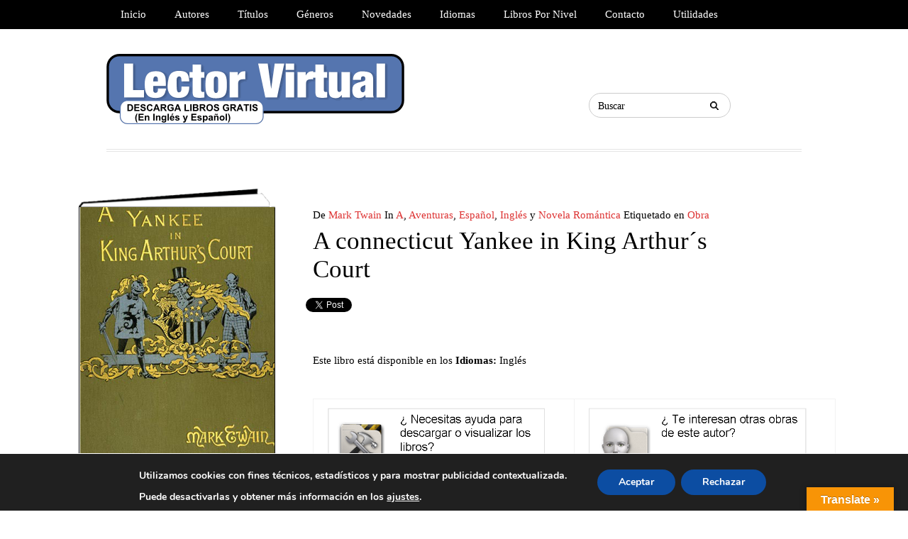

--- FILE ---
content_type: text/html; charset=UTF-8
request_url: https://lectorvirtual.com/dd-product/a-connecticut-yankee-in-king-arthur%C2%B4s-court/
body_size: 42998
content:

<!DOCTYPE html>
<html lang="es">
 <head>

<script>
  (function(i,s,o,g,r,a,m){i['GoogleAnalyticsObject']=r;i[r]=i[r]||function(){
  (i[r].q=i[r].q||[]).push(arguments)},i[r].l=1*new Date();a=s.createElement(o),
  m=s.getElementsByTagName(o)[0];a.async=1;a.src=g;m.parentNode.insertBefore(a,m)
  })(window,document,'script','//www.google-analytics.com/analytics.js','ga');

  ga('create', 'UA-52949954-1', 'auto');
  ga('send', 'pageview');
</script>

 <title>Lector virtual | Libros gratis para descargar en Inglés y Español.</title>
	<meta http-equiv="Content-Type" content="text/html; charset=UTF-8" />
	<meta name="viewport" content="width=device-width, initial-scale=1.0"/>
        <meta name="description" content="En Lector Virtual encontrarás libros en inglés y español para descargar gratis. Descarga libros en pdf, descarga libros en epub. Lector Virtual te ofrece la mejor Literatura inglesa y española para aprender el idioma. También podrás descargar diccionarios, traductores y programas de pronunciación. Lector virtual te ayuda a aprender con la lectura.">
        <meta name="keywords" content="descargar libros gratis, libros digitales, leer libros en inglés, descargar libros pdf, descargar libros gratis en inglés, descargar libros gratis en español, descargar libros epub, descargar literatura inglesa, descargar literatura española, aprender inglés, aprender español, lector de libros, libros en inglés, libros en español, descargar programas, programas de pronunciación, download free books, descargar traductor, descargar diccionarios, e-books, diccionario ingles español.">

	<link rel="stylesheet" href="https://lectorvirtual.com/wp-content/themes/Publisher/style.css" type="text/css" media="all" />
	<link rel="profile" href="https://gmpg.org/xfn/11" />
	<link rel="pingback" href="https://lectorvirtual.com/xmlrpc.php" />
     
		
	<meta name='robots' content='index, follow, max-image-preview:large, max-snippet:-1, max-video-preview:-1' />
<meta name="generator" content="WordPress 5.9.12" />
<meta name="template" content="Supreme 1.0.3" />

	<!-- This site is optimized with the Yoast SEO plugin v18.9 - https://yoast.com/wordpress/plugins/seo/ -->
	<meta name="description" content="Todos los productos de Lector Virtual" />
	<link rel="canonical" href="https://lectorvirtual.com/dd-product/a-connecticut-yankee-in-king-arthur´s-court/" />
	<meta property="og:locale" content="es_ES" />
	<meta property="og:type" content="article" />
	<meta property="og:title" content="A connecticut Yankee in King Arthur´s Court | Lector Virtual" />
	<meta property="og:description" content="Todos los productos de Lector Virtual" />
	<meta property="og:url" content="https://lectorvirtual.com/dd-product/a-connecticut-yankee-in-king-arthur´s-court/" />
	<meta property="og:site_name" content="Lector Virtual" />
	<meta property="article:modified_time" content="2015-02-11T11:23:51+00:00" />
	<meta property="og:image" content="https://i0.wp.com/lectorvirtual.com/wp-content/uploads/2013/08/A_yankee_in_king_Arthur´s_court.png?fit=275%2C419&#038;ssl=1" />
	<meta property="og:image:width" content="275" />
	<meta property="og:image:height" content="419" />
	<meta property="og:image:type" content="image/png" />
	<meta name="twitter:card" content="summary" />
	<meta name="twitter:label1" content="Tiempo de lectura" />
	<meta name="twitter:data1" content="1 minuto" />
	<script type="application/ld+json" class="yoast-schema-graph">{"@context":"https://schema.org","@graph":[{"@type":"WebSite","@id":"https://lectorvirtual.com/#website","url":"https://lectorvirtual.com/","name":"Lector Virtual","description":"Libros gratis en inglés y español. Libros en pdf, epub y audiolibros","potentialAction":[{"@type":"SearchAction","target":{"@type":"EntryPoint","urlTemplate":"https://lectorvirtual.com/?s={search_term_string}"},"query-input":"required name=search_term_string"}],"inLanguage":"es"},{"@type":"ImageObject","inLanguage":"es","@id":"https://lectorvirtual.com/dd-product/a-connecticut-yankee-in-king-arthur%c2%b4s-court/#primaryimage","url":"https://i0.wp.com/lectorvirtual.com/wp-content/uploads/2013/08/A_yankee_in_king_Arthur´s_court.png?fit=275%2C419&ssl=1","contentUrl":"https://i0.wp.com/lectorvirtual.com/wp-content/uploads/2013/08/A_yankee_in_king_Arthur´s_court.png?fit=275%2C419&ssl=1","width":275,"height":419},{"@type":"WebPage","@id":"https://lectorvirtual.com/dd-product/a-connecticut-yankee-in-king-arthur%c2%b4s-court/#webpage","url":"https://lectorvirtual.com/dd-product/a-connecticut-yankee-in-king-arthur%c2%b4s-court/","name":"A connecticut Yankee in King Arthur´s Court | Lector Virtual","isPartOf":{"@id":"https://lectorvirtual.com/#website"},"primaryImageOfPage":{"@id":"https://lectorvirtual.com/dd-product/a-connecticut-yankee-in-king-arthur%c2%b4s-court/#primaryimage"},"datePublished":"2013-04-29T17:05:19+00:00","dateModified":"2015-02-11T11:23:51+00:00","description":"Todos los productos de Lector Virtual","breadcrumb":{"@id":"https://lectorvirtual.com/dd-product/a-connecticut-yankee-in-king-arthur%c2%b4s-court/#breadcrumb"},"inLanguage":"es","potentialAction":[{"@type":"ReadAction","target":["https://lectorvirtual.com/dd-product/a-connecticut-yankee-in-king-arthur%c2%b4s-court/"]}]},{"@type":"BreadcrumbList","@id":"https://lectorvirtual.com/dd-product/a-connecticut-yankee-in-king-arthur%c2%b4s-court/#breadcrumb","itemListElement":[{"@type":"ListItem","position":1,"name":"Portada","item":"https://lectorvirtual.com/"},{"@type":"ListItem","position":2,"name":"A connecticut Yankee in King Arthur´s Court"}]}]}</script>
	<!-- / Yoast SEO plugin. -->


<link rel='dns-prefetch' href='//translate.google.com' />
<link rel='dns-prefetch' href='//secure.gravatar.com' />
<link rel='dns-prefetch' href='//s.w.org' />
<link rel='dns-prefetch' href='//v0.wordpress.com' />
<link rel='dns-prefetch' href='//i0.wp.com' />
<link rel="alternate" type="application/rss+xml" title="Lector Virtual &raquo; Feed" href="https://lectorvirtual.com/feed/" />
<link rel="alternate" type="application/rss+xml" title="Lector Virtual &raquo; Feed de los comentarios" href="https://lectorvirtual.com/comments/feed/" />
<link rel="alternate" type="application/rss+xml" title="Lector Virtual &raquo; Comentario A connecticut Yankee in King Arthur´s Court del feed" href="https://lectorvirtual.com/dd-product/a-connecticut-yankee-in-king-arthur%c2%b4s-court/feed/" />
<script type="text/javascript">
window._wpemojiSettings = {"baseUrl":"https:\/\/s.w.org\/images\/core\/emoji\/13.1.0\/72x72\/","ext":".png","svgUrl":"https:\/\/s.w.org\/images\/core\/emoji\/13.1.0\/svg\/","svgExt":".svg","source":{"concatemoji":"https:\/\/lectorvirtual.com\/wp-includes\/js\/wp-emoji-release.min.js?ver=5.9.12"}};
/*! This file is auto-generated */
!function(e,a,t){var n,r,o,i=a.createElement("canvas"),p=i.getContext&&i.getContext("2d");function s(e,t){var a=String.fromCharCode;p.clearRect(0,0,i.width,i.height),p.fillText(a.apply(this,e),0,0);e=i.toDataURL();return p.clearRect(0,0,i.width,i.height),p.fillText(a.apply(this,t),0,0),e===i.toDataURL()}function c(e){var t=a.createElement("script");t.src=e,t.defer=t.type="text/javascript",a.getElementsByTagName("head")[0].appendChild(t)}for(o=Array("flag","emoji"),t.supports={everything:!0,everythingExceptFlag:!0},r=0;r<o.length;r++)t.supports[o[r]]=function(e){if(!p||!p.fillText)return!1;switch(p.textBaseline="top",p.font="600 32px Arial",e){case"flag":return s([127987,65039,8205,9895,65039],[127987,65039,8203,9895,65039])?!1:!s([55356,56826,55356,56819],[55356,56826,8203,55356,56819])&&!s([55356,57332,56128,56423,56128,56418,56128,56421,56128,56430,56128,56423,56128,56447],[55356,57332,8203,56128,56423,8203,56128,56418,8203,56128,56421,8203,56128,56430,8203,56128,56423,8203,56128,56447]);case"emoji":return!s([10084,65039,8205,55357,56613],[10084,65039,8203,55357,56613])}return!1}(o[r]),t.supports.everything=t.supports.everything&&t.supports[o[r]],"flag"!==o[r]&&(t.supports.everythingExceptFlag=t.supports.everythingExceptFlag&&t.supports[o[r]]);t.supports.everythingExceptFlag=t.supports.everythingExceptFlag&&!t.supports.flag,t.DOMReady=!1,t.readyCallback=function(){t.DOMReady=!0},t.supports.everything||(n=function(){t.readyCallback()},a.addEventListener?(a.addEventListener("DOMContentLoaded",n,!1),e.addEventListener("load",n,!1)):(e.attachEvent("onload",n),a.attachEvent("onreadystatechange",function(){"complete"===a.readyState&&t.readyCallback()})),(n=t.source||{}).concatemoji?c(n.concatemoji):n.wpemoji&&n.twemoji&&(c(n.twemoji),c(n.wpemoji)))}(window,document,window._wpemojiSettings);
</script>
<style type="text/css">
img.wp-smiley,
img.emoji {
	display: inline !important;
	border: none !important;
	box-shadow: none !important;
	height: 1em !important;
	width: 1em !important;
	margin: 0 0.07em !important;
	vertical-align: -0.1em !important;
	background: none !important;
	padding: 0 !important;
}
</style>
	<link rel='stylesheet' id='farbtastic-css'  href='https://lectorvirtual.com/wp-admin/css/farbtastic.min.css?ver=1.3u1' type='text/css' media='all' />
<link rel='stylesheet' id='claim-style-css'  href='https://lectorvirtual.com/wp-content/plugins/Tevolution/tmplconnector/monetize/templatic-claim_ownership/css/style.css?ver=5.9.12' type='text/css' media='all' />
<link rel='stylesheet' id='wp-block-library-css'  href='https://lectorvirtual.com/wp-includes/css/dist/block-library/style.min.css?ver=5.9.12' type='text/css' media='all' />
<style id='wp-block-library-inline-css' type='text/css'>
.has-text-align-justify{text-align:justify;}
</style>
<link rel='stylesheet' id='mediaelement-css'  href='https://lectorvirtual.com/wp-includes/js/mediaelement/mediaelementplayer-legacy.min.css?ver=4.2.16' type='text/css' media='all' />
<link rel='stylesheet' id='wp-mediaelement-css'  href='https://lectorvirtual.com/wp-includes/js/mediaelement/wp-mediaelement.min.css?ver=5.9.12' type='text/css' media='all' />
<style id='global-styles-inline-css' type='text/css'>
body{--wp--preset--color--black: #000000;--wp--preset--color--cyan-bluish-gray: #abb8c3;--wp--preset--color--white: #ffffff;--wp--preset--color--pale-pink: #f78da7;--wp--preset--color--vivid-red: #cf2e2e;--wp--preset--color--luminous-vivid-orange: #ff6900;--wp--preset--color--luminous-vivid-amber: #fcb900;--wp--preset--color--light-green-cyan: #7bdcb5;--wp--preset--color--vivid-green-cyan: #00d084;--wp--preset--color--pale-cyan-blue: #8ed1fc;--wp--preset--color--vivid-cyan-blue: #0693e3;--wp--preset--color--vivid-purple: #9b51e0;--wp--preset--gradient--vivid-cyan-blue-to-vivid-purple: linear-gradient(135deg,rgba(6,147,227,1) 0%,rgb(155,81,224) 100%);--wp--preset--gradient--light-green-cyan-to-vivid-green-cyan: linear-gradient(135deg,rgb(122,220,180) 0%,rgb(0,208,130) 100%);--wp--preset--gradient--luminous-vivid-amber-to-luminous-vivid-orange: linear-gradient(135deg,rgba(252,185,0,1) 0%,rgba(255,105,0,1) 100%);--wp--preset--gradient--luminous-vivid-orange-to-vivid-red: linear-gradient(135deg,rgba(255,105,0,1) 0%,rgb(207,46,46) 100%);--wp--preset--gradient--very-light-gray-to-cyan-bluish-gray: linear-gradient(135deg,rgb(238,238,238) 0%,rgb(169,184,195) 100%);--wp--preset--gradient--cool-to-warm-spectrum: linear-gradient(135deg,rgb(74,234,220) 0%,rgb(151,120,209) 20%,rgb(207,42,186) 40%,rgb(238,44,130) 60%,rgb(251,105,98) 80%,rgb(254,248,76) 100%);--wp--preset--gradient--blush-light-purple: linear-gradient(135deg,rgb(255,206,236) 0%,rgb(152,150,240) 100%);--wp--preset--gradient--blush-bordeaux: linear-gradient(135deg,rgb(254,205,165) 0%,rgb(254,45,45) 50%,rgb(107,0,62) 100%);--wp--preset--gradient--luminous-dusk: linear-gradient(135deg,rgb(255,203,112) 0%,rgb(199,81,192) 50%,rgb(65,88,208) 100%);--wp--preset--gradient--pale-ocean: linear-gradient(135deg,rgb(255,245,203) 0%,rgb(182,227,212) 50%,rgb(51,167,181) 100%);--wp--preset--gradient--electric-grass: linear-gradient(135deg,rgb(202,248,128) 0%,rgb(113,206,126) 100%);--wp--preset--gradient--midnight: linear-gradient(135deg,rgb(2,3,129) 0%,rgb(40,116,252) 100%);--wp--preset--duotone--dark-grayscale: url('#wp-duotone-dark-grayscale');--wp--preset--duotone--grayscale: url('#wp-duotone-grayscale');--wp--preset--duotone--purple-yellow: url('#wp-duotone-purple-yellow');--wp--preset--duotone--blue-red: url('#wp-duotone-blue-red');--wp--preset--duotone--midnight: url('#wp-duotone-midnight');--wp--preset--duotone--magenta-yellow: url('#wp-duotone-magenta-yellow');--wp--preset--duotone--purple-green: url('#wp-duotone-purple-green');--wp--preset--duotone--blue-orange: url('#wp-duotone-blue-orange');--wp--preset--font-size--small: 13px;--wp--preset--font-size--medium: 20px;--wp--preset--font-size--large: 36px;--wp--preset--font-size--x-large: 42px;}.has-black-color{color: var(--wp--preset--color--black) !important;}.has-cyan-bluish-gray-color{color: var(--wp--preset--color--cyan-bluish-gray) !important;}.has-white-color{color: var(--wp--preset--color--white) !important;}.has-pale-pink-color{color: var(--wp--preset--color--pale-pink) !important;}.has-vivid-red-color{color: var(--wp--preset--color--vivid-red) !important;}.has-luminous-vivid-orange-color{color: var(--wp--preset--color--luminous-vivid-orange) !important;}.has-luminous-vivid-amber-color{color: var(--wp--preset--color--luminous-vivid-amber) !important;}.has-light-green-cyan-color{color: var(--wp--preset--color--light-green-cyan) !important;}.has-vivid-green-cyan-color{color: var(--wp--preset--color--vivid-green-cyan) !important;}.has-pale-cyan-blue-color{color: var(--wp--preset--color--pale-cyan-blue) !important;}.has-vivid-cyan-blue-color{color: var(--wp--preset--color--vivid-cyan-blue) !important;}.has-vivid-purple-color{color: var(--wp--preset--color--vivid-purple) !important;}.has-black-background-color{background-color: var(--wp--preset--color--black) !important;}.has-cyan-bluish-gray-background-color{background-color: var(--wp--preset--color--cyan-bluish-gray) !important;}.has-white-background-color{background-color: var(--wp--preset--color--white) !important;}.has-pale-pink-background-color{background-color: var(--wp--preset--color--pale-pink) !important;}.has-vivid-red-background-color{background-color: var(--wp--preset--color--vivid-red) !important;}.has-luminous-vivid-orange-background-color{background-color: var(--wp--preset--color--luminous-vivid-orange) !important;}.has-luminous-vivid-amber-background-color{background-color: var(--wp--preset--color--luminous-vivid-amber) !important;}.has-light-green-cyan-background-color{background-color: var(--wp--preset--color--light-green-cyan) !important;}.has-vivid-green-cyan-background-color{background-color: var(--wp--preset--color--vivid-green-cyan) !important;}.has-pale-cyan-blue-background-color{background-color: var(--wp--preset--color--pale-cyan-blue) !important;}.has-vivid-cyan-blue-background-color{background-color: var(--wp--preset--color--vivid-cyan-blue) !important;}.has-vivid-purple-background-color{background-color: var(--wp--preset--color--vivid-purple) !important;}.has-black-border-color{border-color: var(--wp--preset--color--black) !important;}.has-cyan-bluish-gray-border-color{border-color: var(--wp--preset--color--cyan-bluish-gray) !important;}.has-white-border-color{border-color: var(--wp--preset--color--white) !important;}.has-pale-pink-border-color{border-color: var(--wp--preset--color--pale-pink) !important;}.has-vivid-red-border-color{border-color: var(--wp--preset--color--vivid-red) !important;}.has-luminous-vivid-orange-border-color{border-color: var(--wp--preset--color--luminous-vivid-orange) !important;}.has-luminous-vivid-amber-border-color{border-color: var(--wp--preset--color--luminous-vivid-amber) !important;}.has-light-green-cyan-border-color{border-color: var(--wp--preset--color--light-green-cyan) !important;}.has-vivid-green-cyan-border-color{border-color: var(--wp--preset--color--vivid-green-cyan) !important;}.has-pale-cyan-blue-border-color{border-color: var(--wp--preset--color--pale-cyan-blue) !important;}.has-vivid-cyan-blue-border-color{border-color: var(--wp--preset--color--vivid-cyan-blue) !important;}.has-vivid-purple-border-color{border-color: var(--wp--preset--color--vivid-purple) !important;}.has-vivid-cyan-blue-to-vivid-purple-gradient-background{background: var(--wp--preset--gradient--vivid-cyan-blue-to-vivid-purple) !important;}.has-light-green-cyan-to-vivid-green-cyan-gradient-background{background: var(--wp--preset--gradient--light-green-cyan-to-vivid-green-cyan) !important;}.has-luminous-vivid-amber-to-luminous-vivid-orange-gradient-background{background: var(--wp--preset--gradient--luminous-vivid-amber-to-luminous-vivid-orange) !important;}.has-luminous-vivid-orange-to-vivid-red-gradient-background{background: var(--wp--preset--gradient--luminous-vivid-orange-to-vivid-red) !important;}.has-very-light-gray-to-cyan-bluish-gray-gradient-background{background: var(--wp--preset--gradient--very-light-gray-to-cyan-bluish-gray) !important;}.has-cool-to-warm-spectrum-gradient-background{background: var(--wp--preset--gradient--cool-to-warm-spectrum) !important;}.has-blush-light-purple-gradient-background{background: var(--wp--preset--gradient--blush-light-purple) !important;}.has-blush-bordeaux-gradient-background{background: var(--wp--preset--gradient--blush-bordeaux) !important;}.has-luminous-dusk-gradient-background{background: var(--wp--preset--gradient--luminous-dusk) !important;}.has-pale-ocean-gradient-background{background: var(--wp--preset--gradient--pale-ocean) !important;}.has-electric-grass-gradient-background{background: var(--wp--preset--gradient--electric-grass) !important;}.has-midnight-gradient-background{background: var(--wp--preset--gradient--midnight) !important;}.has-small-font-size{font-size: var(--wp--preset--font-size--small) !important;}.has-medium-font-size{font-size: var(--wp--preset--font-size--medium) !important;}.has-large-font-size{font-size: var(--wp--preset--font-size--large) !important;}.has-x-large-font-size{font-size: var(--wp--preset--font-size--x-large) !important;}
</style>
<link rel='stylesheet' id='google-language-translator-css'  href='https://lectorvirtual.com/wp-content/plugins/google-language-translator/css/style.css?ver=6.0.15' type='text/css' media='' />
<link rel='stylesheet' id='glt-toolbar-styles-css'  href='https://lectorvirtual.com/wp-content/plugins/google-language-translator/css/toolbar.css?ver=6.0.15' type='text/css' media='' />
<link rel='stylesheet' id='moove_gdpr_frontend-css'  href='https://lectorvirtual.com/wp-content/plugins/gdpr-cookie-compliance/dist/styles/gdpr-main.css?ver=4.8.4' type='text/css' media='all' />
<style id='moove_gdpr_frontend-inline-css' type='text/css'>
#moove_gdpr_cookie_modal,#moove_gdpr_cookie_info_bar,.gdpr_cookie_settings_shortcode_content{font-family:Nunito,sans-serif}#moove_gdpr_save_popup_settings_button{background-color:#373737;color:#fff}#moove_gdpr_save_popup_settings_button:hover{background-color:#000}#moove_gdpr_cookie_info_bar .moove-gdpr-info-bar-container .moove-gdpr-info-bar-content a.mgbutton,#moove_gdpr_cookie_info_bar .moove-gdpr-info-bar-container .moove-gdpr-info-bar-content button.mgbutton{background-color:#0C4DA2}#moove_gdpr_cookie_modal .moove-gdpr-modal-content .moove-gdpr-modal-footer-content .moove-gdpr-button-holder a.mgbutton,#moove_gdpr_cookie_modal .moove-gdpr-modal-content .moove-gdpr-modal-footer-content .moove-gdpr-button-holder button.mgbutton,.gdpr_cookie_settings_shortcode_content .gdpr-shr-button.button-green{background-color:#0C4DA2;border-color:#0C4DA2}#moove_gdpr_cookie_modal .moove-gdpr-modal-content .moove-gdpr-modal-footer-content .moove-gdpr-button-holder a.mgbutton:hover,#moove_gdpr_cookie_modal .moove-gdpr-modal-content .moove-gdpr-modal-footer-content .moove-gdpr-button-holder button.mgbutton:hover,.gdpr_cookie_settings_shortcode_content .gdpr-shr-button.button-green:hover{background-color:#fff;color:#0C4DA2}#moove_gdpr_cookie_modal .moove-gdpr-modal-content .moove-gdpr-modal-close i,#moove_gdpr_cookie_modal .moove-gdpr-modal-content .moove-gdpr-modal-close span.gdpr-icon{background-color:#0C4DA2;border:1px solid #0C4DA2}#moove_gdpr_cookie_info_bar span.change-settings-button.focus-g,#moove_gdpr_cookie_info_bar span.change-settings-button:focus{-webkit-box-shadow:0 0 1px 3px #0C4DA2;-moz-box-shadow:0 0 1px 3px #0C4DA2;box-shadow:0 0 1px 3px #0C4DA2}#moove_gdpr_cookie_modal .moove-gdpr-modal-content .moove-gdpr-modal-close i:hover,#moove_gdpr_cookie_modal .moove-gdpr-modal-content .moove-gdpr-modal-close span.gdpr-icon:hover,#moove_gdpr_cookie_info_bar span[data-href]>u.change-settings-button{color:#0C4DA2}#moove_gdpr_cookie_modal .moove-gdpr-modal-content .moove-gdpr-modal-left-content #moove-gdpr-menu li.menu-item-selected a span.gdpr-icon,#moove_gdpr_cookie_modal .moove-gdpr-modal-content .moove-gdpr-modal-left-content #moove-gdpr-menu li.menu-item-selected button span.gdpr-icon{color:inherit}#moove_gdpr_cookie_modal .moove-gdpr-modal-content .moove-gdpr-modal-left-content #moove-gdpr-menu li a span.gdpr-icon,#moove_gdpr_cookie_modal .moove-gdpr-modal-content .moove-gdpr-modal-left-content #moove-gdpr-menu li button span.gdpr-icon{color:inherit}#moove_gdpr_cookie_modal .gdpr-acc-link{line-height:0;font-size:0;color:transparent;position:absolute}#moove_gdpr_cookie_modal .moove-gdpr-modal-content .moove-gdpr-modal-close:hover i,#moove_gdpr_cookie_modal .moove-gdpr-modal-content .moove-gdpr-modal-left-content #moove-gdpr-menu li a,#moove_gdpr_cookie_modal .moove-gdpr-modal-content .moove-gdpr-modal-left-content #moove-gdpr-menu li button,#moove_gdpr_cookie_modal .moove-gdpr-modal-content .moove-gdpr-modal-left-content #moove-gdpr-menu li button i,#moove_gdpr_cookie_modal .moove-gdpr-modal-content .moove-gdpr-modal-left-content #moove-gdpr-menu li a i,#moove_gdpr_cookie_modal .moove-gdpr-modal-content .moove-gdpr-tab-main .moove-gdpr-tab-main-content a:hover,#moove_gdpr_cookie_info_bar.moove-gdpr-dark-scheme .moove-gdpr-info-bar-container .moove-gdpr-info-bar-content a.mgbutton:hover,#moove_gdpr_cookie_info_bar.moove-gdpr-dark-scheme .moove-gdpr-info-bar-container .moove-gdpr-info-bar-content button.mgbutton:hover,#moove_gdpr_cookie_info_bar.moove-gdpr-dark-scheme .moove-gdpr-info-bar-container .moove-gdpr-info-bar-content a:hover,#moove_gdpr_cookie_info_bar.moove-gdpr-dark-scheme .moove-gdpr-info-bar-container .moove-gdpr-info-bar-content button:hover,#moove_gdpr_cookie_info_bar.moove-gdpr-dark-scheme .moove-gdpr-info-bar-container .moove-gdpr-info-bar-content span.change-settings-button:hover,#moove_gdpr_cookie_info_bar.moove-gdpr-dark-scheme .moove-gdpr-info-bar-container .moove-gdpr-info-bar-content u.change-settings-button:hover,#moove_gdpr_cookie_info_bar span[data-href]>u.change-settings-button,#moove_gdpr_cookie_info_bar.moove-gdpr-dark-scheme .moove-gdpr-info-bar-container .moove-gdpr-info-bar-content a.mgbutton.focus-g,#moove_gdpr_cookie_info_bar.moove-gdpr-dark-scheme .moove-gdpr-info-bar-container .moove-gdpr-info-bar-content button.mgbutton.focus-g,#moove_gdpr_cookie_info_bar.moove-gdpr-dark-scheme .moove-gdpr-info-bar-container .moove-gdpr-info-bar-content a.focus-g,#moove_gdpr_cookie_info_bar.moove-gdpr-dark-scheme .moove-gdpr-info-bar-container .moove-gdpr-info-bar-content button.focus-g,#moove_gdpr_cookie_info_bar.moove-gdpr-dark-scheme .moove-gdpr-info-bar-container .moove-gdpr-info-bar-content a.mgbutton:focus,#moove_gdpr_cookie_info_bar.moove-gdpr-dark-scheme .moove-gdpr-info-bar-container .moove-gdpr-info-bar-content button.mgbutton:focus,#moove_gdpr_cookie_info_bar.moove-gdpr-dark-scheme .moove-gdpr-info-bar-container .moove-gdpr-info-bar-content a:focus,#moove_gdpr_cookie_info_bar.moove-gdpr-dark-scheme .moove-gdpr-info-bar-container .moove-gdpr-info-bar-content button:focus,#moove_gdpr_cookie_info_bar.moove-gdpr-dark-scheme .moove-gdpr-info-bar-container .moove-gdpr-info-bar-content span.change-settings-button.focus-g,span.change-settings-button:focus,#moove_gdpr_cookie_info_bar.moove-gdpr-dark-scheme .moove-gdpr-info-bar-container .moove-gdpr-info-bar-content u.change-settings-button.focus-g,#moove_gdpr_cookie_info_bar.moove-gdpr-dark-scheme .moove-gdpr-info-bar-container .moove-gdpr-info-bar-content u.change-settings-button:focus{color:#0C4DA2}#moove_gdpr_cookie_modal.gdpr_lightbox-hide{display:none}
</style>
<link rel='stylesheet' id='jetpack_css-css'  href='https://lectorvirtual.com/wp-content/plugins/jetpack/css/jetpack.css?ver=10.9.3' type='text/css' media='all' />
<script type='text/javascript' src='https://lectorvirtual.com/wp-includes/js/jquery/jquery.min.js?ver=3.6.0' id='jquery-core-js'></script>
<script type='text/javascript' src='https://lectorvirtual.com/wp-includes/js/jquery/jquery-migrate.min.js?ver=3.3.2' id='jquery-migrate-js'></script>
<script type='text/javascript' id='jquery-js-after'>
jQuery(document).ready(function() {
	jQuery(".5f4842845cc10ce01abea92ff1e98ea7").click(function() {
		jQuery.post(
			"https://lectorvirtual.com/wp-admin/admin-ajax.php", {
				"action": "quick_adsense_onpost_ad_click",
				"quick_adsense_onpost_ad_index": jQuery(this).attr("data-index"),
				"quick_adsense_nonce": "8a7b35ffd9",
			}, function(response) { }
		);
	});
});
</script>
<script type='text/javascript' id='jetpack_related-posts-js-extra'>
/* <![CDATA[ */
var related_posts_js_options = {"post_heading":"h4"};
/* ]]> */
</script>
<script type='text/javascript' src='https://lectorvirtual.com/wp-content/plugins/jetpack/_inc/build/related-posts/related-posts.min.js?ver=20211209' id='jetpack_related-posts-js'></script>
<link rel="https://api.w.org/" href="https://lectorvirtual.com/wp-json/" /><link rel="EditURI" type="application/rsd+xml" title="RSD" href="https://lectorvirtual.com/xmlrpc.php?rsd" />
<link rel="wlwmanifest" type="application/wlwmanifest+xml" href="https://lectorvirtual.com/wp-includes/wlwmanifest.xml" /> 
<link rel="alternate" type="application/json+oembed" href="https://lectorvirtual.com/wp-json/oembed/1.0/embed?url=https%3A%2F%2Flectorvirtual.com%2Fdd-product%2Fa-connecticut-yankee-in-king-arthur%25c2%25b4s-court%2F" />
<link rel="alternate" type="text/xml+oembed" href="https://lectorvirtual.com/wp-json/oembed/1.0/embed?url=https%3A%2F%2Flectorvirtual.com%2Fdd-product%2Fa-connecticut-yankee-in-king-arthur%25c2%25b4s-court%2F&#038;format=xml" />

	<script type="text/javascript">
	function set_login_registration_frm(val)
	{

		if(val=='existing_user')
		{
			document.getElementById('login_user_meta').style.display = 'none';
			document.getElementById('login_user_frm_id').style.display = '';
			//document.getElementById('user_login_or_not').value = val;
		}else  //new_user
		{
			document.getElementById('login_user_meta').style.display = 'block';
			document.getElementById('login_user_frm_id').style.display = 'none';
			//document.getElementById('user_login_or_not').value = val;
		}
	}
	</script>

<script type="text/javascript">
jQuery.noConflict();
var xmlHTTP;
var checkclick = false;
function GetXmlHttpObject()
{
	xmlHTTP=null;
	try
	{
		xmlhttp=new XMLHttpRequest();
	}
	catch (e)
	{
		try
		{
			xmlhttp=new ActiveXObject("Msxml2.XMLHTTP");			
		}
		catch (e)
		{
			xmlhttp=new ActiveXObject("Microsoft.XMLHTTP");
		}
	}
}
function chkemail()
{
	if (window.XMLHttpRequest)
	{
	  	xmlhttp=new XMLHttpRequest();
	}
	else
	{
	 	xmlhttp=new ActiveXObject("Microsoft.XMLHTTP");
	}
  	if(xmlhttp == null)
	{
		alert("Your browser not support the AJAX");	
		return;
	}
	if(document.getElementById("user_email"))
		user_email = document.getElementById("user_email").value;
	var url = "https://lectorvirtual.com/wp-content/plugins/Tevolution/tmplconnector/monetize/templatic-registration/ajax_check_user_email.php?user_email="+user_email;

	xmlhttp.open("GET",url,true);
	xmlhttp.setRequestHeader('Content-Type', 'application/x-www-form-urlencoded');
	xmlhttp.send(null);
	xmlhttp.onreadystatechange=function()
	{
	   	if(xmlhttp.readyState==4 && xmlhttp.status==200)
	   	{
			var email = xmlhttp.responseText.split(","); 
			if(email[1] == 'email')
			{
				if(email[0] > 0)
				{
					document.getElementById("user_email_error").innerHTML = 'Email Id already exist.Please enter another email';
					document.getElementById("user_email_already_exist").value = 0;
					jQuery("#user_email_error").removeClass('available_tick');
					jQuery("#user_email_error").addClass('message_error2');
				}
				else
				{
					document.getElementById("user_email_error").innerHTML = 'Your email address is verified.';
					document.getElementById("user_email_already_exist").value = 1;
					jQuery("#user_email_error").removeClass('message_error2');
					jQuery("#user_email_error").addClass('available_tick');
				}
			}
		}
	}
	return true;
}
function chkname()
{
	
	if (window.XMLHttpRequest)
	{
	  	xmlhttp=new XMLHttpRequest();
	}
	else
	{
	 	xmlhttp=new ActiveXObject("Microsoft.XMLHTTP");
	}
  	if(xmlhttp == null)
	{
		alert("Your browser not support the AJAX");	
		return;
	}
	if(document.getElementById("user_fname"))
		user_fname = document.getElementById("user_fname").value;
	var url = "https://lectorvirtual.com/wp-content/plugins/Tevolution/tmplconnector/monetize/templatic-registration/ajax_check_user_email.php?user_fname="+user_fname;
	jQuery("#registernow_form").click(function(){
			checkclick = true;
   });

	xmlhttp.open("GET",url,true);
	xmlhttp.setRequestHeader('Content-Type', 'application/x-www-form-urlencoded');
	xmlhttp.send(null);
	xmlhttp.onreadystatechange=function()
	{
	   	if(xmlhttp.readyState==4 && xmlhttp.status==200)
	   	{
			var fname = xmlhttp.responseText.split(","); 
			if(fname[1] == 'fname')
			{
				if(fname[0] > 0)
				{
					document.getElementById("user_fname_error").innerHTML = 'User name already exist.Please enter another user name';
					document.getElementById("user_fname_already_exist").value = 0;
					jQuery("#user_fname_error").addClass('message_error2');
					jQuery("#user_fname_error").removeClass('available_tick');
				}
				else
				{
					document.getElementById("user_fname_error").innerHTML = 'Your user name is verified.';
					document.getElementById("user_fname_already_exist").value = 1;
					jQuery("#user_fname_error").removeClass('message_error2');
					jQuery("#user_fname_error").addClass('available_tick');
					if(jQuery("#userform div").size() == 2 && checkclick)
					 {
						 document.userform.submit();
					 }
				}
			}
		}
	}
	return true;
}
</script><link media="all" type="text/css" href="https://lectorvirtual.com/wp-content/plugins/Tevolution/css/datepicker/jquery.ui.all.css" rel="stylesheet"><link media="all" type="text/css" href="https://lectorvirtual.com/wp-content/plugins/Tevolution/style.css" rel="stylesheet">	<script type="text/javascript">
     var RecaptchaOptions = {
		theme : '',
		lang : '',
		tabindex :''
     };
     </script>
	      <script type="text/javascript">
			function customer_review(){
				jQuery("#tab3").removeClass("tabbertabhide");
				jQuery("ul li:tabbernav").addClass("tabberactive");
			}
         		document.write('<style type="text/css">.tabber{display:none;}<\/style>');
          </script> 
      
          <script type="text/javascript" src="https://lectorvirtual.com/wp-content/plugins/DigitalDownloads/js/jquery.prettyPhoto.js"></script>
    		<link rel="stylesheet" type="text/css" href="https://lectorvirtual.com/wp-content/plugins/DigitalDownloads/css/prettyPhoto.css" media="screen" />  
          <script type="text/javascript" charset="utf-8">
		    jQuery(document).ready(function(){
			   jQuery("a[rel^='prettyPhoto']").prettyPhoto();
		    });
		</script>                
               <script type="text/javascript">
	function show_product_Price(post_id,mid)
	{ 
		if (post_id =="")
		{
			document.getElementById("price_value").innerHTML="";
			return;
		}
		if (window.XMLHttpRequest)
		{// code for IE7+, Firefox, Chrome, Opera, Safari
			xmlhttp=new XMLHttpRequest();
		}
		else
		{// code for IE6, IE5
			xmlhttp=new ActiveXObject("Microsoft.XMLHTTP");
		}
		
		xmlhttp.onreadystatechange=function()
		{
			if (xmlhttp.readyState==4 && xmlhttp.status==200)
			{
			document.getElementById("price_value").innerHTML=xmlhttp.responseText;
			}
		}
		url = "https://lectorvirtual.com/wp-content/plugins/DigitalDownloads/library/ajax_product_price.php?product_id="+post_id+"&mid="+mid
		xmlhttp.open("GET",url,true);
		xmlhttp.send();
	}
	function redirect_offsite_selling(url){
		window.open(url);
	}
	</script>
     			<script type="text/javascript">
			// <![CDATA[
				var $shorcode_gallery_popup = jQuery.noConflict();
				$shorcode_gallery_popup(document).ready(function($){
					$shorcode_gallery_popup(".gallery").each(function(index, obj){
						var galleryid = Math.floor(Math.random()*10000);
						$shorcode_gallery_popup(obj).find("a").colorbox({rel:galleryid, maxWidth:"95%", maxHeight:"95%"});
					});
					$shorcode_gallery_popup("a.lightbox").colorbox({maxWidth:"95%", maxHeight:"95%"});
				});
			// ]]>
			</script>
	<style>#google_language_translator{width:auto!important;}.goog-tooltip{display: none!important;}.goog-tooltip:hover{display: none!important;}.goog-text-highlight{background-color:transparent!important;border:none!important;box-shadow:none!important;}#google_language_translator{display:none;}#google_language_translator select.goog-te-combo{color:#32373c;}#flags{display:none;}.goog-te-banner-frame{visibility:hidden!important;}body{top:0px!important;}#goog-gt-tt{display:none!important;}#glt-translate-trigger > span{color:#ffffff;}#glt-translate-trigger{background:#f89406;}</style>		<script type="text/javascript">
			var _statcounter = _statcounter || [];
			_statcounter.push({"tags": {"author": "lectorvirtual"}});
		</script>
		<style type='text/css'>img#wpstats{display:none}</style>
	          <style type="text/css">
			.flexslider .slides li .post_img{background:url('https://lectorvirtual.com/wp-content/themes/Publisher/images/book-outer.png') no-repeat left top;}
			
			#loop_product_taxonomy .dd-product .priduct-image{background:url('https://lectorvirtual.com/wp-content/themes/Publisher/images/book_list_bg_img.png') no-repeat left top; }
			
			.singular-dd-product .priduct-image{background:url('https://lectorvirtual.com/wp-content/themes/Publisher/images/book-large.png') no-repeat left top; }
			
			.realated_product .related_product_grid_view .post_img { background:url('https://lectorvirtual.com/wp-content/themes/Publisher/images/similarbooks.png') no-repeat left top; }
			
			.latest_product ul li .product_img { background:url('https://lectorvirtual.com/wp-content/themes/Publisher/images/side_book.png') no-repeat left top; }
			
		</style>
          <link rel="stylesheet" href="https://lectorvirtual.com/wp-content/themes/supreme/css/flexslider.css" type="text/css" media="screen" />					<style type="text/css">
		
body,
    .breadcrumb-trail{
        background: #ffffff;
        }
								html .singular-dd-product .entry-content #tabbed-box .tabberlive ul li.tabberactive a {
								border-bottom-color: #ffffff;
								}
								.follow_us_twitter,
    .postpagination a,
    input[type="reset"], input[type="submit"], input[type="button"], button, .button,
    #content a.button, #content button.button, #content input.button, #content #respond input#submit, #content input.button,
    body .quantity .plus, body .quantity .minus, body #content .quantity .plus, body #content .quantity .minus,
    html .singular-dd-product #primary #content .entry-header-image .product_gallery,
    body .cart .button, body .cart input.button, body .cart-collaterals .shipping_calculator .button, body a.button, body button.button, body input.button, body #respond input#submit, body #content input.button, #searchform input[type="submit"] {
        background: #dd3333;
        }
        
    .loop-nav span.previous, .loop-nav span.next, .pagination .page-numbers, .comment-pagination .page-numbers, .bbp-pagination .page-numbers, body .bbp_widget_login .bbp-logged-in .logout-link {
     	background-color: #dd3333;
        border-color: #dd3333;
        }
        
    .postpagination a,
    #dd_buy_now_button a.buy_btn, #dd_buy_now_button form input.buy_btn {
    	background-color: #dd3333 !important;
        }
					a:hover,
     .show_review_form,
     .flexslider .slides li .slider-post span.product_proce,
     ins span.amount,
     #content ul.products li.product .price,
     #comments-number, #reply-title,
     html #loop_product_taxonomy .dd-product .entry .price,
     .entry-title a:hover,
     html .singular-dd-product #primary #content .entry-header .post-meta a,
     html .singular-dd-product .entry-content #tabbed-box .tabberlive ul li.tabberactive a,
     .sucess_msg_prop,
     html #price_value .price-block .price b {
     	color: #dd3333;
     }
     
     .mega-menu ul.mega li:hover > a, .mega-menu ul.mega li a:hover, .mega-menu ul.mega li.current-menu-item a,
     .mega-menu ul.mega li ul.sub-menu,
     body div.product form.cart .button, body #content div.product form.cart .button,
     body a.button.alt, body button.button.alt, body input.button.alt, body #respond input#submit.alt, body #content input.button.alt,
     #dd_buy_now_button a.buy_btn, #dd_buy_now_button form input.buy_btn {
     	background-color: #dd3333;
        }
        
     div#menu-primary .menu li:hover a, div#menu-primary .menu li a:hover, div#menu-primary .menu li.current-menu-item a, div#menu-primary .menu li.current-menu-item li a {
     	background-color: #dd3333;
        }
						body,
    a,
    .intro p,
    .vidint h5,
    .loop-title,
    .entry-title,
    #site-title a,
    body .widget h3, body .widget-small h3,
    .footer_widget .widget h3,
    #breadcrumb, .breadcrumb, .bbp-breadcrumb,
    #breadcrumb a, .breadcrumb a, .bbp-breadcrumb a,
    .product-header .product_title,
    #content .woocommerce_ordering .orderby, body div.product form.cart .variations select, body #content div.product form.cart .variations select,
    .show_review_form:hover,
    .copyright,
    .copyright a,
    .themeby,
    input[type="date"], input[type="datetime"], input[type="datetime-local"], input[type="email"], input[type="month"], input[type="number"], input[type="password"], input[type="search"], input[type="tel"], input[type="text"], input.input-text, input[type="time"], input[type="url"], input[type="week"], select, .selectbox, textarea, 
    body form .form-row select, body form .form-row input.input-text, body form .form-row textarea, #dropdown_product_cat, .sidebar #searchform input[type="text"],
    body .quantity input.qty, body #content .quantity input.qty,
    .entry-title a,
    html .singular-dd-product #primary #content .entry-header h1,
    .pur_info_cont .product-price-sample .availability,
    html #content .product-field-rel-links a,
    html .singular-dd-product #primary #content .entry-header .post-meta a:hover,
    .templ_popup_forms h3,
    .twitter_title_link,
    #site-description,
    ul.tabbernav li a:link,
    ul li a, ol li a {
    	color: #000000;
        }
        
    .primary_nav_bg,
    .mega-menu,
    .home_page_banner .flex-direction-nav li a,
    .pagination .current, .comment-pagination .current, .bbp-pagination .current,
    .follow_us_twitter:hover {
    	background-color: #000000;
        }
        
    body .quantity .plus:hover, body .quantity .minus:hover, body #content .quantity .plus:hover, body #content .quantity .minus:hover,
    input[type="reset"]:hover, input[type="submit"]:hover, input[type="button"]:hover, button:hover, .button:hover, a.follow_us_twitter,
    #content a.button:hover, #content button.button:hover, #content input.button:hover, #content #respond input#submit:hover, #content input.button:hover,
    body a.button.alt:hover, body button.button.alt:hover, body input.button.alt:hover, body #respond input#submit.alt:hover, body #content input.button.alt:hover,
    body .cart .button:hover, body .cart input.button:hover, body .cart-collaterals .shipping_calculator .button:hover, body a.button:hover, body button.button:hover, body input.button:hover, body #respond input#submit:hover, body #content input.button:hover, #searchform input[type="submit"]:hover {
    	background-color: #000000;
        }
        
        
    body .bbp_widget_login .bbp-logged-in .logout-link:hover,
    .loop-nav span.previous:hover, .loop-nav span.next:hover, .pagination .page-numbers:hover, .comment-pagination .page-numbers:hover, .bbp-pagination .page-numbers:hover, #content .pos_navigation .post_right a:hover, #content .pos_navigation .post_left a:hover {
    	background-color: #000000;
        border-color: #000000;
        }
        
    #dd_buy_now_button a.buy_btn, #dd_buy_now_button form input.buy_btn,
    .pagination .current, .comment-pagination .current, .bbp-pagination .current {
    	border-color: #000000; 
        }
        
    html #content .product-field-rel-links a,
    .comment-author cite,
    .comment-text,
    .arclist ul li a {
    	color: #000000 !important; 
        }
        
    .postpagination a:hover, .postpagination a.active {
    	background-color: #000000 !important; 
        }
					.widget .latestnews ul li p,
    #site-description,
    del span.amount,
    #content ul.products li.product .price .from, #content ul.products li.product .price del,
    .templatic_twitter_widget .twit_time,
    html #loop_product_taxonomy .dd-product .entry .post-meta,
    html .singular-dd-product #primary #content .entry-header p.book-publish,
    html .singular-dd-product .entry-content #tabbed-box .tabberlive ul li a,
    html .form_row span.message_note, html .form_row .description,
    .loop-entries li .byline, .loop-entries li .entry-meta,
    .entry-meta,
    html .singular-dd-product #primary #content .entry-header p.book-publish,
    .comment-meta .published, .comment-meta a,
    .arclist ul li,
    .sidebar .widget_display_replies ul li div, .sidebar .widget_display_topics ul li div,
    html .realated_product .jcarousel-skin-tango .jcarousel-item-horizontal span,
    .flexslider .slides li .slider-post .product_author, .flexslider .slides li .slider-post .product_author a {
    	color: #383838;
        }
        
    ul.list li {
    	color: #383838 !important; 
        }
											</style>
					    
</head>

<body data-ocssl='1' class="wordpress  es_ES child-theme y2026 m01 d15 h20 thursday logged-out singular singular-dd-product singular-dd-product-264 layout-1c layout-2c-r">
	     
		
	
	
	
	<div id="container"><div class="container-wrap">
    
    	<div class="primary_nav_bg clearfix">
				<div class="mega-menu" id="dc_jqmegamenu_widget-2-item">
							<div class="mega_menu_wrap">
            <div id="menu-secondary-title" class="currentmenu3">
                Menu            </div>
            
			<div class="nav_bg">
				<ul id="menu-menu-cabecera" class="mega"><li id="menu-item-427" class="menu-item menu-item-type-custom menu-item-object-custom menu-item-home menu-item-427"><a href="https://lectorvirtual.com/">Inicio</a></li>
<li id="menu-item-68" class="menu-item menu-item-type-post_type menu-item-object-page menu-item-has-children menu-item-68"><a href="https://lectorvirtual.com/autores/">Autores</a>
<ul class="sub-menu">
	<li id="menu-item-339" class="menu-item menu-item-type-taxonomy menu-item-object-producttags menu-item-has-children menu-item-339"><a href="https://lectorvirtual.com/producttags/autores-a-i/">A &#8211; I</a>
	<ul class="sub-menu">
		<li id="menu-item-267" class="menu-item menu-item-type-taxonomy menu-item-object-productcat menu-item-267"><a href="https://lectorvirtual.com/productcat/autor-a/">A</a></li>
		<li id="menu-item-324" class="menu-item menu-item-type-taxonomy menu-item-object-productcat menu-item-324"><a href="https://lectorvirtual.com/productcat/autor-b/">B</a></li>
		<li id="menu-item-271" class="menu-item menu-item-type-taxonomy menu-item-object-productcat menu-item-271"><a href="https://lectorvirtual.com/productcat/autor-c/">C</a></li>
		<li id="menu-item-273" class="menu-item menu-item-type-taxonomy menu-item-object-productcat menu-item-273"><a href="https://lectorvirtual.com/productcat/autor-d/">D</a></li>
		<li id="menu-item-275" class="menu-item menu-item-type-taxonomy menu-item-object-productcat menu-item-275"><a href="https://lectorvirtual.com/productcat/autor-e/">E</a></li>
		<li id="menu-item-277" class="menu-item menu-item-type-taxonomy menu-item-object-productcat menu-item-277"><a href="https://lectorvirtual.com/productcat/autor-f/">F</a></li>
		<li id="menu-item-279" class="menu-item menu-item-type-taxonomy menu-item-object-productcat menu-item-279"><a href="https://lectorvirtual.com/productcat/autor-g/">G</a></li>
		<li id="menu-item-281" class="menu-item menu-item-type-taxonomy menu-item-object-productcat menu-item-281"><a href="https://lectorvirtual.com/productcat/autor-h/">H</a></li>
		<li id="menu-item-283" class="menu-item menu-item-type-taxonomy menu-item-object-productcat menu-item-283"><a href="https://lectorvirtual.com/productcat/autor-i/">I</a></li>
	</ul>
</li>
	<li id="menu-item-341" class="menu-item menu-item-type-taxonomy menu-item-object-producttags menu-item-has-children menu-item-341"><a href="https://lectorvirtual.com/producttags/autores-j-r/">J &#8211; R</a>
	<ul class="sub-menu">
		<li id="menu-item-285" class="menu-item menu-item-type-taxonomy menu-item-object-productcat menu-item-285"><a href="https://lectorvirtual.com/productcat/autor-j/">J</a></li>
		<li id="menu-item-287" class="menu-item menu-item-type-taxonomy menu-item-object-productcat menu-item-287"><a href="https://lectorvirtual.com/productcat/autor-k/">K</a></li>
		<li id="menu-item-289" class="menu-item menu-item-type-taxonomy menu-item-object-productcat menu-item-289"><a href="https://lectorvirtual.com/productcat/autor-l/">L</a></li>
		<li id="menu-item-291" class="menu-item menu-item-type-taxonomy menu-item-object-productcat menu-item-291"><a href="https://lectorvirtual.com/productcat/autor-m/">M</a></li>
		<li id="menu-item-293" class="menu-item menu-item-type-taxonomy menu-item-object-productcat menu-item-293"><a href="https://lectorvirtual.com/productcat/autor-n/">N</a></li>
		<li id="menu-item-295" class="menu-item menu-item-type-taxonomy menu-item-object-productcat menu-item-295"><a href="https://lectorvirtual.com/productcat/autor-o/">O</a></li>
		<li id="menu-item-297" class="menu-item menu-item-type-taxonomy menu-item-object-productcat menu-item-297"><a href="https://lectorvirtual.com/productcat/autor-p/">P</a></li>
		<li id="menu-item-299" class="menu-item menu-item-type-taxonomy menu-item-object-productcat menu-item-299"><a href="https://lectorvirtual.com/productcat/autor-q/">Q</a></li>
		<li id="menu-item-301" class="menu-item menu-item-type-taxonomy menu-item-object-productcat menu-item-301"><a href="https://lectorvirtual.com/productcat/autor-r/">R</a></li>
	</ul>
</li>
	<li id="menu-item-343" class="menu-item menu-item-type-taxonomy menu-item-object-producttags menu-item-has-children menu-item-343"><a href="https://lectorvirtual.com/producttags/autores-s-z/">S &#8211; Z</a>
	<ul class="sub-menu">
		<li id="menu-item-303" class="menu-item menu-item-type-taxonomy menu-item-object-productcat menu-item-303"><a href="https://lectorvirtual.com/productcat/autor-s/">S</a></li>
		<li id="menu-item-305" class="menu-item menu-item-type-taxonomy menu-item-object-productcat menu-item-305"><a href="https://lectorvirtual.com/productcat/autor-t/">T</a></li>
		<li id="menu-item-307" class="menu-item menu-item-type-taxonomy menu-item-object-productcat menu-item-307"><a href="https://lectorvirtual.com/productcat/autor-u/">U</a></li>
		<li id="menu-item-309" class="menu-item menu-item-type-taxonomy menu-item-object-productcat menu-item-309"><a href="https://lectorvirtual.com/productcat/autor-v/">V</a></li>
		<li id="menu-item-311" class="menu-item menu-item-type-taxonomy menu-item-object-productcat menu-item-311"><a href="https://lectorvirtual.com/productcat/autor-w/">W</a></li>
		<li id="menu-item-313" class="menu-item menu-item-type-taxonomy menu-item-object-productcat menu-item-313"><a href="https://lectorvirtual.com/productcat/autor-x/">X</a></li>
		<li id="menu-item-315" class="menu-item menu-item-type-taxonomy menu-item-object-productcat menu-item-315"><a href="https://lectorvirtual.com/productcat/autor-y/">Y</a></li>
		<li id="menu-item-316" class="menu-item menu-item-type-taxonomy menu-item-object-productcat menu-item-316"><a href="https://lectorvirtual.com/productcat/autor-z/">Z</a></li>
	</ul>
</li>
</ul>
</li>
<li id="menu-item-73" class="menu-item menu-item-type-post_type menu-item-object-page menu-item-has-children menu-item-73"><a href="https://lectorvirtual.com/titulos/">Títulos</a>
<ul class="sub-menu">
	<li id="menu-item-333" class="menu-item menu-item-type-taxonomy menu-item-object-producttags menu-item-has-children menu-item-333"><a href="https://lectorvirtual.com/producttags/titulos-a-i/">A &#8211; I</a>
	<ul class="sub-menu">
		<li id="menu-item-380" class="menu-item menu-item-type-taxonomy menu-item-object-productcat current-dd-product-ancestor current-menu-parent current-dd-product-parent menu-item-380"><a href="https://lectorvirtual.com/productcat/titulo-a/">A</a></li>
		<li id="menu-item-219" class="menu-item menu-item-type-taxonomy menu-item-object-productcat menu-item-219"><a href="https://lectorvirtual.com/productcat/titulo-b/">B</a></li>
		<li id="menu-item-220" class="menu-item menu-item-type-taxonomy menu-item-object-productcat menu-item-220"><a href="https://lectorvirtual.com/productcat/titulo-c/">C</a></li>
		<li id="menu-item-221" class="menu-item menu-item-type-taxonomy menu-item-object-productcat menu-item-221"><a href="https://lectorvirtual.com/productcat/titulo-d/">D</a></li>
		<li id="menu-item-222" class="menu-item menu-item-type-taxonomy menu-item-object-productcat menu-item-222"><a href="https://lectorvirtual.com/productcat/titulo-e/">E</a></li>
		<li id="menu-item-223" class="menu-item menu-item-type-taxonomy menu-item-object-productcat menu-item-223"><a href="https://lectorvirtual.com/productcat/titulo-f/">F</a></li>
		<li id="menu-item-224" class="menu-item menu-item-type-taxonomy menu-item-object-productcat menu-item-224"><a href="https://lectorvirtual.com/productcat/titulo-g/">G</a></li>
		<li id="menu-item-225" class="menu-item menu-item-type-taxonomy menu-item-object-productcat menu-item-225"><a href="https://lectorvirtual.com/productcat/titulo-h/">H</a></li>
		<li id="menu-item-226" class="menu-item menu-item-type-taxonomy menu-item-object-productcat menu-item-226"><a href="https://lectorvirtual.com/productcat/titulo-i/">I</a></li>
	</ul>
</li>
	<li id="menu-item-334" class="menu-item menu-item-type-taxonomy menu-item-object-producttags menu-item-has-children menu-item-334"><a href="https://lectorvirtual.com/producttags/titulos-j-r/">J &#8211; R</a>
	<ul class="sub-menu">
		<li id="menu-item-227" class="menu-item menu-item-type-taxonomy menu-item-object-productcat menu-item-227"><a href="https://lectorvirtual.com/productcat/titulo-j/">J</a></li>
		<li id="menu-item-228" class="menu-item menu-item-type-taxonomy menu-item-object-productcat menu-item-228"><a href="https://lectorvirtual.com/productcat/titulo-k/">K</a></li>
		<li id="menu-item-229" class="menu-item menu-item-type-taxonomy menu-item-object-productcat menu-item-229"><a href="https://lectorvirtual.com/productcat/titulo-l/">L</a></li>
		<li id="menu-item-230" class="menu-item menu-item-type-taxonomy menu-item-object-productcat menu-item-230"><a href="https://lectorvirtual.com/productcat/titulo-m/">M</a></li>
		<li id="menu-item-231" class="menu-item menu-item-type-taxonomy menu-item-object-productcat menu-item-231"><a href="https://lectorvirtual.com/productcat/titulo-n/">N</a></li>
		<li id="menu-item-232" class="menu-item menu-item-type-taxonomy menu-item-object-productcat menu-item-232"><a href="https://lectorvirtual.com/productcat/titulo-o/">O</a></li>
		<li id="menu-item-233" class="menu-item menu-item-type-taxonomy menu-item-object-productcat menu-item-233"><a href="https://lectorvirtual.com/productcat/titulo-p/">P</a></li>
		<li id="menu-item-234" class="menu-item menu-item-type-taxonomy menu-item-object-productcat menu-item-234"><a href="https://lectorvirtual.com/productcat/titulo-q/">Q</a></li>
		<li id="menu-item-235" class="menu-item menu-item-type-taxonomy menu-item-object-productcat menu-item-235"><a href="https://lectorvirtual.com/productcat/titulo-r/">R</a></li>
	</ul>
</li>
	<li id="menu-item-335" class="menu-item menu-item-type-taxonomy menu-item-object-producttags menu-item-has-children menu-item-335"><a href="https://lectorvirtual.com/producttags/titulos-s-z/">S &#8211; Z</a>
	<ul class="sub-menu">
		<li id="menu-item-236" class="menu-item menu-item-type-taxonomy menu-item-object-productcat menu-item-236"><a href="https://lectorvirtual.com/productcat/titulo-s/">S</a></li>
		<li id="menu-item-237" class="menu-item menu-item-type-taxonomy menu-item-object-productcat menu-item-237"><a href="https://lectorvirtual.com/productcat/titulo-t/">T</a></li>
		<li id="menu-item-238" class="menu-item menu-item-type-taxonomy menu-item-object-productcat menu-item-238"><a href="https://lectorvirtual.com/productcat/titulo-u/">U</a></li>
		<li id="menu-item-239" class="menu-item menu-item-type-taxonomy menu-item-object-productcat menu-item-239"><a href="https://lectorvirtual.com/productcat/titulo-v/">V</a></li>
		<li id="menu-item-240" class="menu-item menu-item-type-taxonomy menu-item-object-productcat menu-item-240"><a href="https://lectorvirtual.com/productcat/titulo-w/">W</a></li>
		<li id="menu-item-241" class="menu-item menu-item-type-taxonomy menu-item-object-productcat menu-item-241"><a href="https://lectorvirtual.com/productcat/titulo-x/">X</a></li>
		<li id="menu-item-242" class="menu-item menu-item-type-taxonomy menu-item-object-productcat menu-item-242"><a href="https://lectorvirtual.com/productcat/titulo-y/">Y</a></li>
		<li id="menu-item-243" class="menu-item menu-item-type-taxonomy menu-item-object-productcat menu-item-243"><a href="https://lectorvirtual.com/productcat/titulo-z/">Z</a></li>
	</ul>
</li>
</ul>
</li>
<li id="menu-item-81" class="menu-item menu-item-type-post_type menu-item-object-page menu-item-has-children menu-item-81"><a href="https://lectorvirtual.com/generos/">Géneros</a>
<ul class="sub-menu">
	<li id="menu-item-371" class="menu-item menu-item-type-taxonomy menu-item-object-productcat current-dd-product-ancestor current-menu-parent current-dd-product-parent menu-item-371"><a href="https://lectorvirtual.com/productcat/libros-aventura/">Aventuras</a></li>
	<li id="menu-item-372" class="menu-item menu-item-type-taxonomy menu-item-object-productcat menu-item-372"><a href="https://lectorvirtual.com/productcat/libros-ciencia-ficcion/">Ciencia Ficción</a></li>
	<li id="menu-item-378" class="menu-item menu-item-type-taxonomy menu-item-object-productcat menu-item-378"><a href="https://lectorvirtual.com/productcat/libros-misterio/">Misterio</a></li>
	<li id="menu-item-379" class="menu-item menu-item-type-taxonomy menu-item-object-productcat menu-item-379"><a href="https://lectorvirtual.com/productcat/libros-terror/">Novela de Terror</a></li>
	<li id="menu-item-366" class="menu-item menu-item-type-taxonomy menu-item-object-productcat current-dd-product-ancestor current-menu-parent current-dd-product-parent menu-item-366"><a href="https://lectorvirtual.com/productcat/libros-romantica/">Novela Romántica</a></li>
	<li id="menu-item-365" class="menu-item menu-item-type-taxonomy menu-item-object-productcat menu-item-365"><a href="https://lectorvirtual.com/productcat/libros-policiaca/">Novela Policiaca</a></li>
	<li id="menu-item-1694" class="menu-item menu-item-type-taxonomy menu-item-object-productcat menu-item-1694"><a href="https://lectorvirtual.com/productcat/otros-generos/">Otros</a></li>
</ul>
</li>
<li id="menu-item-2193" class="menu-item menu-item-type-custom menu-item-object-custom menu-item-2193"><a href="https://lectorvirtual.com/category/novedades/">Novedades</a></li>
<li id="menu-item-2326" class="menu-item menu-item-type-post_type menu-item-object-page menu-item-has-children menu-item-2326"><a href="https://lectorvirtual.com/idiomas/">Idiomas</a>
<ul class="sub-menu">
	<li id="menu-item-2328" class="menu-item menu-item-type-taxonomy menu-item-object-productcat current-dd-product-ancestor current-menu-parent current-dd-product-parent menu-item-2328"><a href="https://lectorvirtual.com/productcat/ingles/">Inglés</a></li>
	<li id="menu-item-2327" class="menu-item menu-item-type-taxonomy menu-item-object-productcat current-dd-product-ancestor current-menu-parent current-dd-product-parent menu-item-2327"><a href="https://lectorvirtual.com/productcat/espanol/">Español</a></li>
</ul>
</li>
<li id="menu-item-3358" class="menu-item menu-item-type-custom menu-item-object-custom menu-item-3358"><a href="https://lectorvirtual.com/libros-por-nivel/">Libros por Nivel</a></li>
<li id="menu-item-85" class="menu-item menu-item-type-post_type menu-item-object-page menu-item-85"><a href="https://lectorvirtual.com/contacto-2/">Contacto</a></li>
<li id="menu-item-80" class="menu-item menu-item-type-post_type menu-item-object-page menu-item-80"><a href="https://lectorvirtual.com/utilidades/">Utilidades</a></li>
</ul>            	<div class="clearfix"></div>
            </div>
						</div>
		</div>
		
	</div>



		 
		<div id="header" class="clearfix">

			
			<div class="header-wrap">

				<div id="branding">

						

						<h1 id="site-title">
							<a href="https://lectorvirtual.com/" title="Lector Virtual" rel="Home">
								<img class="logo" src="https://lectorvirtual.com/wp-content/uploads/2014/10/lectorvirtual_titulo2.gif" alt="Lector Virtual" />
							</a>
						</h1>
       						
										
					
				</div><!-- #branding -->
				
                <div class="header_right">


<div align="left">
<div id="google_language_translator" class="default-language-es"></div></div>
					<div class="widget">			<div class="textwidget"><iframe src="//www.facebook.com/plugins/like.php?href=http%3A%2F%2Flectorvirtual.com%2F&amp;width&amp;layout=button_count&amp;action=like&amp;show_faces=true&amp;share=true&amp;height=21&amp;appId=225767760938292" scrolling="no" frameborder="0" style="border:none; overflow:hidden; height:21px;" allowTransparency="true"></iframe></div>
		</div><div class="widget"><h3 class="widget-title">Buscar</h3><form method="get" class="search-form" id="search-formhybrid-search" action="https://lectorvirtual.com/"><div><input class="search-text" type="text" name="s" id="search-texthybrid-search" value="Buscar" onfocus="if(this.value==this.defaultValue)this.value='';" onblur="if(this.value=='')this.value=this.defaultValue;" /></div></form></div>    			</div>
                            
								
										
											
						
<div align='center'>

</div>
						
										
				
				
			</div><!-- .wrap -->




			
		</div><!-- #header -->



				
		
            
            
												
		<div id="main">

			<div class="wrap">

				<div id="primary" class="site-content">
		<div id="content" role="main" style="width:100% !important;">

			               	
                    <div class="entry-header-image">
                    	                         
					<div class="priduct-image">
                    	<div class="img_bottom">
                         <img width="275" height="370" src="https://i0.wp.com/lectorvirtual.com/wp-content/uploads/2013/08/A_yankee_in_king_Arthur´s_court.png?resize=275%2C370&amp;ssl=1" class="attachment-dd-single-product size-dd-single-product wp-post-image" alt="" data-attachment-id="795" data-permalink="https://lectorvirtual.com/wp-content/uploads/2013/08/A_yankee_in_king_Arthur´s_court.png" data-orig-file="https://i0.wp.com/lectorvirtual.com/wp-content/uploads/2013/08/A_yankee_in_king_Arthur´s_court.png?fit=275%2C419&amp;ssl=1" data-orig-size="275,419" data-comments-opened="1" data-image-meta="{&quot;aperture&quot;:&quot;0&quot;,&quot;credit&quot;:&quot;&quot;,&quot;camera&quot;:&quot;&quot;,&quot;caption&quot;:&quot;&quot;,&quot;created_timestamp&quot;:&quot;0&quot;,&quot;copyright&quot;:&quot;&quot;,&quot;focal_length&quot;:&quot;0&quot;,&quot;iso&quot;:&quot;0&quot;,&quot;shutter_speed&quot;:&quot;0&quot;,&quot;title&quot;:&quot;&quot;}" data-image-title="A_yankee_in_king_Arthur´s_court" data-image-description="" data-image-caption="" data-medium-file="https://i0.wp.com/lectorvirtual.com/wp-content/uploads/2013/08/A_yankee_in_king_Arthur´s_court.png?fit=196%2C300&amp;ssl=1" data-large-file="https://i0.wp.com/lectorvirtual.com/wp-content/uploads/2013/08/A_yankee_in_king_Arthur´s_court.png?fit=275%2C419&amp;ssl=1" />	
                        	</div>
                         </div>
                         
                         	<script type="text/javascript" charset="utf-8">
     api_gallery=['https://lectorvirtual.com/wp-content/uploads/2013/04/folder_pdf.png','https://lectorvirtual.com/wp-content/uploads/2013/04/folder_epub.png'];
     api_titles=['A connecticut Yankee in King Arthur´s Court','A connecticut Yankee in King Arthur´s Court'];
     api_descriptions=[];
     </script>
     	     <a href="#" onClick="jQuery.prettyPhoto.open(api_gallery,api_titles,api_descriptions); return false" class="product_gallery">Ampliar</a>     
                         </div><!-- .entry-header-image -->
                    
                    
                    
				<div class="entry-header">
                    	 <div class="post-meta">
                              <span class="product_author">De&nbsp;<a href="https://lectorvirtual.com/dd-product/mark-twain/">Mark Twain </a></span>
                               In  <a href="https://lectorvirtual.com/productcat/titulo-a/">A</a>, <a href="https://lectorvirtual.com/productcat/libros-aventura/">Aventuras</a>, <a href="https://lectorvirtual.com/productcat/espanol/">Español</a>, <a href="https://lectorvirtual.com/productcat/ingles/">Inglés</a> y <a href="https://lectorvirtual.com/productcat/libros-romantica/">Novela Romántica</a> Etiquetado en <a href="https://lectorvirtual.com/producttags/obra/" >Obra</a>                         </div>
                    
	                                             
				 	<h1 class="entry-title">A connecticut Yankee in King Arthur´s Court</h1>   
                           
                          
                        
                         	

			<div class="share">
	               								<!--Google Plush -->
				<div class="google_plus"> 
					<script type="text/javascript" src="https://apis.google.com/js/plusone.js"></script>
					<g:plusone size="medium"></g:plusone>
				</div>
				<!-- Finish The Google Plush -->
												<!--Twitter Share Link -->
				<div class="twitter_like"> 
					<a href="http://twitter.com/share" class="twitter-share-button">Tweet</a>
					<script type="text/javascript" src="https://platform.twitter.com/widgets.js"></script> 
				 </div>
				<!--Finish The Twitter Share Link -->
				
												<!-- Facebook Like -->
					 <iframe src="https://www.facebook.com/plugins/like.php?app_id=231052570273376&amp;href=https://lectorvirtual.com/dd-product/a-connecticut-yankee-in-king-arthur%c2%b4s-court/&amp;send=false&amp;layout=button_count&amp;width=100&amp;show_faces=false&amp;action=like&amp;colorscheme=light&amp;font=arial&amp;height=21" scrolling="no" frameborder="0" style="border:none; overflow:hidden; width:100px; height:21px;" allowTransparency="true"></iframe>
				<!--Finish The facebook Like -->
						
			</div>
			  
		
                   

<br><br>
 Este libro está disponible en los <strong>Idiomas:</strong> Inglés   
<br><br>
<table>
<tr>
<td>
 
 <a href=https://lectorvirtual.com/ayuda/ target='_blank'><img alt='Ayuda descarga' src='https://lectorvirtual.com/wp-content/uploads/2014/09/ayuda_descarga.png' width='327px' height='101px'></a>  </td>
<td>
  <a href=https://lectorvirtual.com/dd-product/mark-twain/ target='_blank'><img alt='Ayuda descarga' src='https://lectorvirtual.com/wp-content/uploads/2014/09/otras_obras.png' width='327px' height='101px'></a>  </td>
</tr>
</table>



 		</div><!-- .entry-header -->                    
   
                     
      
                    <!-- product content-->
                    <div class="entry-content">

                    	                     
                                            
<div id="tabbed-box">       
	<div class="tabber">
		<div id="tab5"class="tabbertab">
			<h2>Descripción</h2>

<div align='center'>
<script type="text/javascript"><!--
google_ad_client = "pub-6080083687185327";
/* banner728x90 */
google_ad_slot = "4023305144";
google_ad_width = 728;
google_ad_height = 90;
//-->
</script>
<script type="text/javascript"
src="https://pagead2.googlesyndication.com/pagead/show_ads.js">
</script>
</div>
&nbsp;
			<p>Cuenta la historia de un norteamericano del siglo XIX llamado Hank, que a través de un viaje en el tiempo va a parar al siglo VI.</p>
<p>Hank es condenado a morir en la hoguera pero en el momento de su ejecución tiene lugar un eclipse de sol. Para salvarse de la muerte hace creer al pueblo que posee asombrosas facultades mágicas y amenaza con no dejar llegar la luz del sol y sumir al pueblo en las tinieblas, el rey Arturo lo deja libre y lo nombra ministro.</p>
<p>Hank en seguida se adapta, y utiliza sus conocimientos para crear el contexto social e instituciones que considera necesarias para convertir esa Inglaterra medieval en un país del siglo XIX.</p>
<p><strong>Descarga gratis &#8220;A connecticut Yankee in King Arthur´s Court&#8221; de Mark Twain </strong></p>

<div id='jp-relatedposts' class='jp-relatedposts' >
	<h3 class="jp-relatedposts-headline"><em>Relacionado</em></h3>
</div>		</div>
		<div  id="tab3" name="tab3" class="tabbertab">                        
			<h2>Opiniones</h2>                            
			  <a name="review"></a> 
			  
<div id="comments-template">

	<div class="comments-wrap">

		<div id="comments">

			
			
		</div><!-- #comments -->

		
	</div><!-- .comments-wrap -->

</div><!-- #comments-template -->		</div>
		
		</div><!-- Customer Reviews #end  -->

</div>                    
</div>            
       
                         

 <a href=https://lectorvirtual.com/wp-content/uploads/2014/05/Yankee.zip><img alt='Descargar Libro en formato PDF' src='https://lectorvirtual.com/wp-content/uploads/2014/06/pdf_ing.png' width='158px' height='100px'></a> 
  <a href=https://lectorvirtual.com/wp-content/uploads/2014/08/yankee-epub-ingles.zip><img alt='Descargar Libro en formato ePub' src='https://lectorvirtual.com/wp-content/uploads/2014/06/epub_ing.png' width='158px' height='100px'></a>  
   <a href=https://lectorvirtual.com/wp-content/uploads/2014/09/Un_yanqui_en_la_corte_del_Rey_Arturo_pdf_esp.zip><img alt='Descargar Libro en formato PDF' src='https://lectorvirtual.com/wp-content/uploads/2014/06/pdf_esp.png' width='158px' height='100px'></a>  
   <a href=https://lectorvirtual.com/wp-content/uploads/2014/09/Un_yanki_en_la_corte_del_rey_Arturo_epub_esp.zip><img alt='Descargar Libro en formato EPUB' src='https://lectorvirtual.com/wp-content/uploads/2014/06/epub_esp.png' width='158px' height='100px'></a>               
   <a href=https://lectorvirtual.com/wp-content/uploads/2013/08/Yankee.pdf target=_blank'><img alt='Leer el libro online en Inglés' src='https://lectorvirtual.com/wp-content/uploads/2014/07/lectura_online_ingles.gif' width='158px' height='100px'></a>  
  
<div>
<p>Para un mayor aprendizaje y una mejor comprensión te recomendamos:<br>
<strong>1.</strong> Conocer la historia para comprender mejor el argumento, puedes por ejemplo leer el libro en Español.<br>
<strong>2.</strong> Escuchar el audiolibro mientras lees el libro en Inglés.</p>
</div>

<div><a href="https://lectorvirtual.com/pack-libros-epub-descargar/" target="_blank"><img src="https://i2.wp.com/lectorvirtual.com/wp-content/uploads/2015/04/libros_lectorvirtual_epub.jpg?w=100%25"></a></div>

<div>
<p>¿Quieres acceder al audiolibro? Haz click en el siguiente icono y obtendrás toda la información.
</p>
</div>

 <a href=https://lectorvirtual.com/audiolibro-de-a-connecticut-yankee-in-king-arthurs-court/ target='_blank'><img alt='Descarga el audiolibro' src='https://lectorvirtual.com/wp-content/uploads/2015/01/Audiolibro.png' width='184px' height='162px'></a>  
  
                                             
                    </div><!--Finish the product Content -->
                    
                                        
                    <nav class="nav-single">
						<span class="nav-previous"><a href="https://lectorvirtual.com/dd-product/away-in-the-wilderness/" rel="prev"><span class="meta-nav">&larr;</span> Away in the Wilderness</a></span>
						<span class="nav-next"><a href="https://lectorvirtual.com/dd-product/mark-twain/" rel="next">Mark Twain <span class="meta-nav">&rarr;</span></a></span>
					</nav><!-- .nav-single -->

						
			       <script type="text/javascript" src="https://lectorvirtual.com/wp-content/themes/Publisher/js/jquery.jcarousel.pack.js"></script>
		<script type="text/javascript">     
			jQuery(document).ready(function() {
				jQuery('#mycarousel').jcarousel();
			});
     
          </script>
               <div class="realated_product clearfix">  
           <h3><span>Otras obras que pueden interesarte:</span></h3>
                <ul id="mycarousel" class="jcarousel-skin-tango related_product_grid_view clearfix">
                            <li>
                    				    <a href="https://lectorvirtual.com/dd-product/the-forger/" class="post_img">
				    					    <img src="https://i0.wp.com/lectorvirtual.com/wp-content/uploads/2017/06/TheBlackAbbot-275x419.png?resize=117%2C150&ssl=1"  alt="" title="TheBlackAbbot-275x419" />
				    				    </a>	
			   	
               <h3><a href="https://lectorvirtual.com/dd-product/the-forger/" > The Forger </a></h3>
                <span>Edgar Wallace</span>
                <span class="product_proce">€0.00</span>              </li>
                            <li>
                    <a href="https://lectorvirtual.com/dd-product/los-miserables/" class="post_img"><img width="117" height="150" src="https://i0.wp.com/lectorvirtual.com/wp-content/uploads/2016/04/miserables.jpg?resize=117%2C150&amp;ssl=1" class="attachment-dd-related-product size-dd-related-product wp-post-image" alt="" loading="lazy" srcset="https://i0.wp.com/lectorvirtual.com/wp-content/uploads/2016/04/miserables.jpg?resize=117%2C150&amp;ssl=1 117w, https://i0.wp.com/lectorvirtual.com/wp-content/uploads/2016/04/miserables.jpg?zoom=2&amp;resize=117%2C150 234w" sizes="(max-width: 117px) 100vw, 117px" data-attachment-id="3813" data-permalink="https://lectorvirtual.com/wp-content/uploads/2016/04/miserables.jpg" data-orig-file="https://i0.wp.com/lectorvirtual.com/wp-content/uploads/2016/04/miserables.jpg?fit=276%2C420&amp;ssl=1" data-orig-size="276,420" data-comments-opened="1" data-image-meta="{&quot;aperture&quot;:&quot;0&quot;,&quot;credit&quot;:&quot;&quot;,&quot;camera&quot;:&quot;&quot;,&quot;caption&quot;:&quot;&quot;,&quot;created_timestamp&quot;:&quot;0&quot;,&quot;copyright&quot;:&quot;&quot;,&quot;focal_length&quot;:&quot;0&quot;,&quot;iso&quot;:&quot;0&quot;,&quot;shutter_speed&quot;:&quot;0&quot;,&quot;title&quot;:&quot;&quot;,&quot;orientation&quot;:&quot;0&quot;}" data-image-title="miserables" data-image-description="" data-image-caption="" data-medium-file="https://i0.wp.com/lectorvirtual.com/wp-content/uploads/2016/04/miserables.jpg?fit=197%2C300&amp;ssl=1" data-large-file="https://i0.wp.com/lectorvirtual.com/wp-content/uploads/2016/04/miserables.jpg?fit=276%2C420&amp;ssl=1" /><a>	
               <h3><a href="https://lectorvirtual.com/dd-product/los-miserables/" > Los Miserables </a></h3>
                <span>Victor Hugo</span>
                <span class="product_proce">€0.00</span>              </li>
                            <li>
                    <a href="https://lectorvirtual.com/dd-product/notre-dame/" class="post_img"><img width="117" height="150" src="https://i0.wp.com/lectorvirtual.com/wp-content/uploads/2016/04/notre_dame.jpg?resize=117%2C150&amp;ssl=1" class="attachment-dd-related-product size-dd-related-product wp-post-image" alt="" loading="lazy" srcset="https://i0.wp.com/lectorvirtual.com/wp-content/uploads/2016/04/notre_dame.jpg?resize=117%2C150&amp;ssl=1 117w, https://i0.wp.com/lectorvirtual.com/wp-content/uploads/2016/04/notre_dame.jpg?zoom=2&amp;resize=117%2C150 234w" sizes="(max-width: 117px) 100vw, 117px" data-attachment-id="3812" data-permalink="https://lectorvirtual.com/wp-content/uploads/2016/04/notre_dame.jpg" data-orig-file="https://i0.wp.com/lectorvirtual.com/wp-content/uploads/2016/04/notre_dame.jpg?fit=276%2C420&amp;ssl=1" data-orig-size="276,420" data-comments-opened="1" data-image-meta="{&quot;aperture&quot;:&quot;0&quot;,&quot;credit&quot;:&quot;&quot;,&quot;camera&quot;:&quot;&quot;,&quot;caption&quot;:&quot;&quot;,&quot;created_timestamp&quot;:&quot;0&quot;,&quot;copyright&quot;:&quot;&quot;,&quot;focal_length&quot;:&quot;0&quot;,&quot;iso&quot;:&quot;0&quot;,&quot;shutter_speed&quot;:&quot;0&quot;,&quot;title&quot;:&quot;&quot;,&quot;orientation&quot;:&quot;0&quot;}" data-image-title="notre_dame" data-image-description="" data-image-caption="" data-medium-file="https://i0.wp.com/lectorvirtual.com/wp-content/uploads/2016/04/notre_dame.jpg?fit=197%2C300&amp;ssl=1" data-large-file="https://i0.wp.com/lectorvirtual.com/wp-content/uploads/2016/04/notre_dame.jpg?fit=276%2C420&amp;ssl=1" /><a>	
               <h3><a href="https://lectorvirtual.com/dd-product/notre-dame/" > Notre Dame </a></h3>
                <span>Victor Hugo</span>
                <span class="product_proce">€0.00</span>              </li>
                            <li>
                    <a href="https://lectorvirtual.com/dd-product/ethan-frome/" class="post_img"><img width="117" height="150" src="https://i0.wp.com/lectorvirtual.com/wp-content/uploads/2016/02/ethan-frome.jpg?resize=117%2C150&amp;ssl=1" class="attachment-dd-related-product size-dd-related-product wp-post-image" alt="" loading="lazy" srcset="https://i0.wp.com/lectorvirtual.com/wp-content/uploads/2016/02/ethan-frome.jpg?resize=117%2C150&amp;ssl=1 117w, https://i0.wp.com/lectorvirtual.com/wp-content/uploads/2016/02/ethan-frome.jpg?zoom=2&amp;resize=117%2C150 234w" sizes="(max-width: 117px) 100vw, 117px" data-attachment-id="3759" data-permalink="https://lectorvirtual.com/wp-content/uploads/2016/02/ethan-frome.jpg" data-orig-file="https://i0.wp.com/lectorvirtual.com/wp-content/uploads/2016/02/ethan-frome.jpg?fit=275%2C419&amp;ssl=1" data-orig-size="275,419" data-comments-opened="1" data-image-meta="{&quot;aperture&quot;:&quot;0&quot;,&quot;credit&quot;:&quot;&quot;,&quot;camera&quot;:&quot;&quot;,&quot;caption&quot;:&quot;&quot;,&quot;created_timestamp&quot;:&quot;0&quot;,&quot;copyright&quot;:&quot;&quot;,&quot;focal_length&quot;:&quot;0&quot;,&quot;iso&quot;:&quot;0&quot;,&quot;shutter_speed&quot;:&quot;0&quot;,&quot;title&quot;:&quot;&quot;,&quot;orientation&quot;:&quot;0&quot;}" data-image-title="ethan-frome" data-image-description="" data-image-caption="" data-medium-file="https://i0.wp.com/lectorvirtual.com/wp-content/uploads/2016/02/ethan-frome.jpg?fit=197%2C300&amp;ssl=1" data-large-file="https://i0.wp.com/lectorvirtual.com/wp-content/uploads/2016/02/ethan-frome.jpg?fit=275%2C419&amp;ssl=1" /><a>	
               <h3><a href="https://lectorvirtual.com/dd-product/ethan-frome/" > Ethan Frome </a></h3>
                <span>Edith Wharton</span>
                <span class="product_proce">€0.00</span>              </li>
                            <li>
                    <a href="https://lectorvirtual.com/dd-product/la-edad-de-la-inocencia/" class="post_img"><img width="117" height="150" src="https://i0.wp.com/lectorvirtual.com/wp-content/uploads/2016/02/age-innocence.jpg?resize=117%2C150&amp;ssl=1" class="attachment-dd-related-product size-dd-related-product wp-post-image" alt="the age of innocence" loading="lazy" srcset="https://i0.wp.com/lectorvirtual.com/wp-content/uploads/2016/02/age-innocence.jpg?resize=117%2C150&amp;ssl=1 117w, https://i0.wp.com/lectorvirtual.com/wp-content/uploads/2016/02/age-innocence.jpg?zoom=2&amp;resize=117%2C150 234w" sizes="(max-width: 117px) 100vw, 117px" data-attachment-id="3760" data-permalink="https://lectorvirtual.com/wp-content/uploads/2016/02/age-innocence.jpg" data-orig-file="https://i0.wp.com/lectorvirtual.com/wp-content/uploads/2016/02/age-innocence.jpg?fit=275%2C419&amp;ssl=1" data-orig-size="275,419" data-comments-opened="1" data-image-meta="{&quot;aperture&quot;:&quot;0&quot;,&quot;credit&quot;:&quot;&quot;,&quot;camera&quot;:&quot;&quot;,&quot;caption&quot;:&quot;&quot;,&quot;created_timestamp&quot;:&quot;0&quot;,&quot;copyright&quot;:&quot;&quot;,&quot;focal_length&quot;:&quot;0&quot;,&quot;iso&quot;:&quot;0&quot;,&quot;shutter_speed&quot;:&quot;0&quot;,&quot;title&quot;:&quot;&quot;,&quot;orientation&quot;:&quot;0&quot;}" data-image-title="age-innocence" data-image-description="" data-image-caption="" data-medium-file="https://i0.wp.com/lectorvirtual.com/wp-content/uploads/2016/02/age-innocence.jpg?fit=197%2C300&amp;ssl=1" data-large-file="https://i0.wp.com/lectorvirtual.com/wp-content/uploads/2016/02/age-innocence.jpg?fit=275%2C419&amp;ssl=1" /><a>	
               <h3><a href="https://lectorvirtual.com/dd-product/la-edad-de-la-inocencia/" > La Edad de la Inocencia </a></h3>
                <span>Edith Wharton</span>
                <span class="product_proce">€0.00</span>              </li>
                            <li>
                    <a href="https://lectorvirtual.com/dd-product/sanders-of-the-river/" class="post_img"><img width="117" height="150" src="https://i0.wp.com/lectorvirtual.com/wp-content/uploads/2016/01/Sanders-river.jpg?resize=117%2C150&amp;ssl=1" class="attachment-dd-related-product size-dd-related-product wp-post-image" alt="Sanders of the River" loading="lazy" srcset="https://i0.wp.com/lectorvirtual.com/wp-content/uploads/2016/01/Sanders-river.jpg?resize=117%2C150&amp;ssl=1 117w, https://i0.wp.com/lectorvirtual.com/wp-content/uploads/2016/01/Sanders-river.jpg?zoom=2&amp;resize=117%2C150 234w" sizes="(max-width: 117px) 100vw, 117px" data-attachment-id="3728" data-permalink="https://lectorvirtual.com/wp-content/uploads/2016/01/Sanders-river.jpg" data-orig-file="https://i0.wp.com/lectorvirtual.com/wp-content/uploads/2016/01/Sanders-river.jpg?fit=275%2C419&amp;ssl=1" data-orig-size="275,419" data-comments-opened="1" data-image-meta="{&quot;aperture&quot;:&quot;0&quot;,&quot;credit&quot;:&quot;&quot;,&quot;camera&quot;:&quot;&quot;,&quot;caption&quot;:&quot;&quot;,&quot;created_timestamp&quot;:&quot;0&quot;,&quot;copyright&quot;:&quot;&quot;,&quot;focal_length&quot;:&quot;0&quot;,&quot;iso&quot;:&quot;0&quot;,&quot;shutter_speed&quot;:&quot;0&quot;,&quot;title&quot;:&quot;&quot;,&quot;orientation&quot;:&quot;0&quot;}" data-image-title="Sanders-river" data-image-description="" data-image-caption="" data-medium-file="https://i0.wp.com/lectorvirtual.com/wp-content/uploads/2016/01/Sanders-river.jpg?fit=197%2C300&amp;ssl=1" data-large-file="https://i0.wp.com/lectorvirtual.com/wp-content/uploads/2016/01/Sanders-river.jpg?fit=275%2C419&amp;ssl=1" /><a>	
               <h3><a href="https://lectorvirtual.com/dd-product/sanders-of-the-river/" > Sanders of the River </a></h3>
                <span>Edgar Wallace</span>
                <span class="product_proce">€0.00</span>              </li>
                            <li>
                    <a href="https://lectorvirtual.com/dd-product/bosambo-of-the-river/" class="post_img"><img width="117" height="150" src="https://i0.wp.com/lectorvirtual.com/wp-content/uploads/2016/01/Bosambo-river.jpg?resize=117%2C150&amp;ssl=1" class="attachment-dd-related-product size-dd-related-product wp-post-image" alt="Bosambo of the river" loading="lazy" srcset="https://i0.wp.com/lectorvirtual.com/wp-content/uploads/2016/01/Bosambo-river.jpg?resize=117%2C150&amp;ssl=1 117w, https://i0.wp.com/lectorvirtual.com/wp-content/uploads/2016/01/Bosambo-river.jpg?zoom=2&amp;resize=117%2C150 234w" sizes="(max-width: 117px) 100vw, 117px" data-attachment-id="3710" data-permalink="https://lectorvirtual.com/wp-content/uploads/2016/01/Bosambo-river.jpg" data-orig-file="https://i0.wp.com/lectorvirtual.com/wp-content/uploads/2016/01/Bosambo-river.jpg?fit=275%2C370&amp;ssl=1" data-orig-size="275,370" data-comments-opened="1" data-image-meta="{&quot;aperture&quot;:&quot;0&quot;,&quot;credit&quot;:&quot;&quot;,&quot;camera&quot;:&quot;&quot;,&quot;caption&quot;:&quot;&quot;,&quot;created_timestamp&quot;:&quot;0&quot;,&quot;copyright&quot;:&quot;&quot;,&quot;focal_length&quot;:&quot;0&quot;,&quot;iso&quot;:&quot;0&quot;,&quot;shutter_speed&quot;:&quot;0&quot;,&quot;title&quot;:&quot;&quot;,&quot;orientation&quot;:&quot;0&quot;}" data-image-title="Bosambo-river" data-image-description="" data-image-caption="" data-medium-file="https://i0.wp.com/lectorvirtual.com/wp-content/uploads/2016/01/Bosambo-river.jpg?fit=223%2C300&amp;ssl=1" data-large-file="https://i0.wp.com/lectorvirtual.com/wp-content/uploads/2016/01/Bosambo-river.jpg?fit=275%2C370&amp;ssl=1" /><a>	
               <h3><a href="https://lectorvirtual.com/dd-product/bosambo-of-the-river/" > Bosambo of The River </a></h3>
                <span>Edgar Wallace</span>
                <span class="product_proce">€0.00</span>              </li>
                            <li>
                    <a href="https://lectorvirtual.com/dd-product/the-clue-of-the-twisted-candle/" class="post_img"><img width="117" height="150" src="https://i0.wp.com/lectorvirtual.com/wp-content/uploads/2016/01/twisted-candle.jpg?resize=117%2C150&amp;ssl=1" class="attachment-dd-related-product size-dd-related-product wp-post-image" alt="The Clue of The Twisted Candle" loading="lazy" srcset="https://i0.wp.com/lectorvirtual.com/wp-content/uploads/2016/01/twisted-candle.jpg?resize=117%2C150&amp;ssl=1 117w, https://i0.wp.com/lectorvirtual.com/wp-content/uploads/2016/01/twisted-candle.jpg?zoom=2&amp;resize=117%2C150 234w" sizes="(max-width: 117px) 100vw, 117px" data-attachment-id="3706" data-permalink="https://lectorvirtual.com/wp-content/uploads/2016/01/twisted-candle.jpg" data-orig-file="https://i0.wp.com/lectorvirtual.com/wp-content/uploads/2016/01/twisted-candle.jpg?fit=275%2C370&amp;ssl=1" data-orig-size="275,370" data-comments-opened="1" data-image-meta="{&quot;aperture&quot;:&quot;0&quot;,&quot;credit&quot;:&quot;&quot;,&quot;camera&quot;:&quot;&quot;,&quot;caption&quot;:&quot;&quot;,&quot;created_timestamp&quot;:&quot;0&quot;,&quot;copyright&quot;:&quot;&quot;,&quot;focal_length&quot;:&quot;0&quot;,&quot;iso&quot;:&quot;0&quot;,&quot;shutter_speed&quot;:&quot;0&quot;,&quot;title&quot;:&quot;&quot;,&quot;orientation&quot;:&quot;0&quot;}" data-image-title="twisted-candle" data-image-description="" data-image-caption="" data-medium-file="https://i0.wp.com/lectorvirtual.com/wp-content/uploads/2016/01/twisted-candle.jpg?fit=223%2C300&amp;ssl=1" data-large-file="https://i0.wp.com/lectorvirtual.com/wp-content/uploads/2016/01/twisted-candle.jpg?fit=275%2C370&amp;ssl=1" /><a>	
               <h3><a href="https://lectorvirtual.com/dd-product/the-clue-of-the-twisted-candle/" > The Clue of The Twisted Candle </a></h3>
                <span>Edgar Wallace</span>
                <span class="product_proce">€0.00</span>              </li>
                            <li>
                    <a href="https://lectorvirtual.com/dd-product/the-hour-of-the-dragon/" class="post_img"><img width="117" height="150" src="https://i0.wp.com/lectorvirtual.com/wp-content/uploads/2015/05/hour_of_dragon.jpg?resize=117%2C150&amp;ssl=1" class="attachment-dd-related-product size-dd-related-product wp-post-image" alt="The hour of dragon" loading="lazy" srcset="https://i0.wp.com/lectorvirtual.com/wp-content/uploads/2015/05/hour_of_dragon.jpg?resize=117%2C150&amp;ssl=1 117w, https://i0.wp.com/lectorvirtual.com/wp-content/uploads/2015/05/hour_of_dragon.jpg?zoom=2&amp;resize=117%2C150 234w" sizes="(max-width: 117px) 100vw, 117px" data-attachment-id="3538" data-permalink="https://lectorvirtual.com/wp-content/uploads/2015/05/hour_of_dragon.jpg" data-orig-file="https://i0.wp.com/lectorvirtual.com/wp-content/uploads/2015/05/hour_of_dragon.jpg?fit=314%2C475&amp;ssl=1" data-orig-size="314,475" data-comments-opened="1" data-image-meta="{&quot;aperture&quot;:&quot;0&quot;,&quot;credit&quot;:&quot;&quot;,&quot;camera&quot;:&quot;&quot;,&quot;caption&quot;:&quot;&quot;,&quot;created_timestamp&quot;:&quot;0&quot;,&quot;copyright&quot;:&quot;&quot;,&quot;focal_length&quot;:&quot;0&quot;,&quot;iso&quot;:&quot;0&quot;,&quot;shutter_speed&quot;:&quot;0&quot;,&quot;title&quot;:&quot;&quot;,&quot;orientation&quot;:&quot;0&quot;}" data-image-title="hour_of_dragon" data-image-description="" data-image-caption="" data-medium-file="https://i0.wp.com/lectorvirtual.com/wp-content/uploads/2015/05/hour_of_dragon.jpg?fit=198%2C300&amp;ssl=1" data-large-file="https://i0.wp.com/lectorvirtual.com/wp-content/uploads/2015/05/hour_of_dragon.jpg?fit=314%2C475&amp;ssl=1" /><a>	
               <h3><a href="https://lectorvirtual.com/dd-product/the-hour-of-the-dragon/" > The Hour of The Dragon </a></h3>
                <span>Robert E. Howard</span>
                <span class="product_proce">€0.00</span>              </li>
                            <li>
                    <a href="https://lectorvirtual.com/dd-product/the-people-of-the-black-circle/" class="post_img"><img width="117" height="150" src="https://i0.wp.com/lectorvirtual.com/wp-content/uploads/2015/05/The_People_of_the_Black_Circle.jpg?resize=117%2C150&amp;ssl=1" class="attachment-dd-related-product size-dd-related-product wp-post-image" alt="The People of the Black Circle" loading="lazy" srcset="https://i0.wp.com/lectorvirtual.com/wp-content/uploads/2015/05/The_People_of_the_Black_Circle.jpg?resize=117%2C150&amp;ssl=1 117w, https://i0.wp.com/lectorvirtual.com/wp-content/uploads/2015/05/The_People_of_the_Black_Circle.jpg?zoom=2&amp;resize=117%2C150 234w" sizes="(max-width: 117px) 100vw, 117px" data-attachment-id="3539" data-permalink="https://lectorvirtual.com/wp-content/uploads/2015/05/The_People_of_the_Black_Circle.jpg" data-orig-file="https://i0.wp.com/lectorvirtual.com/wp-content/uploads/2015/05/The_People_of_the_Black_Circle.jpg?fit=275%2C370&amp;ssl=1" data-orig-size="275,370" data-comments-opened="1" data-image-meta="{&quot;aperture&quot;:&quot;0&quot;,&quot;credit&quot;:&quot;&quot;,&quot;camera&quot;:&quot;&quot;,&quot;caption&quot;:&quot;&quot;,&quot;created_timestamp&quot;:&quot;0&quot;,&quot;copyright&quot;:&quot;&quot;,&quot;focal_length&quot;:&quot;0&quot;,&quot;iso&quot;:&quot;0&quot;,&quot;shutter_speed&quot;:&quot;0&quot;,&quot;title&quot;:&quot;&quot;,&quot;orientation&quot;:&quot;0&quot;}" data-image-title="The_People_of_the_Black_Circle" data-image-description="" data-image-caption="" data-medium-file="https://i0.wp.com/lectorvirtual.com/wp-content/uploads/2015/05/The_People_of_the_Black_Circle.jpg?fit=223%2C300&amp;ssl=1" data-large-file="https://i0.wp.com/lectorvirtual.com/wp-content/uploads/2015/05/The_People_of_the_Black_Circle.jpg?fit=275%2C370&amp;ssl=1" /><a>	
               <h3><a href="https://lectorvirtual.com/dd-product/the-people-of-the-black-circle/" > The People of The Black Circle </a></h3>
                <span>Robert E. Howard</span>
                <span class="product_proce">€0.00</span>              </li>
                            <li>
                    <a href="https://lectorvirtual.com/dd-product/jewels-of-gwahlur/" class="post_img"><img width="117" height="150" src="https://i0.wp.com/lectorvirtual.com/wp-content/uploads/2015/05/Jewels_of_Gwahlur.png?resize=117%2C150&amp;ssl=1" class="attachment-dd-related-product size-dd-related-product wp-post-image" alt="Jewels of Gwahlur" loading="lazy" srcset="https://i0.wp.com/lectorvirtual.com/wp-content/uploads/2015/05/Jewels_of_Gwahlur.png?resize=117%2C150&amp;ssl=1 117w, https://i0.wp.com/lectorvirtual.com/wp-content/uploads/2015/05/Jewels_of_Gwahlur.png?zoom=2&amp;resize=117%2C150 234w" sizes="(max-width: 117px) 100vw, 117px" data-attachment-id="3540" data-permalink="https://lectorvirtual.com/wp-content/uploads/2015/05/Jewels_of_Gwahlur.png" data-orig-file="https://i0.wp.com/lectorvirtual.com/wp-content/uploads/2015/05/Jewels_of_Gwahlur.png?fit=275%2C370&amp;ssl=1" data-orig-size="275,370" data-comments-opened="1" data-image-meta="{&quot;aperture&quot;:&quot;0&quot;,&quot;credit&quot;:&quot;&quot;,&quot;camera&quot;:&quot;&quot;,&quot;caption&quot;:&quot;&quot;,&quot;created_timestamp&quot;:&quot;0&quot;,&quot;copyright&quot;:&quot;&quot;,&quot;focal_length&quot;:&quot;0&quot;,&quot;iso&quot;:&quot;0&quot;,&quot;shutter_speed&quot;:&quot;0&quot;,&quot;title&quot;:&quot;&quot;,&quot;orientation&quot;:&quot;0&quot;}" data-image-title="Jewels_of_Gwahlur" data-image-description="" data-image-caption="" data-medium-file="https://i0.wp.com/lectorvirtual.com/wp-content/uploads/2015/05/Jewels_of_Gwahlur.png?fit=223%2C300&amp;ssl=1" data-large-file="https://i0.wp.com/lectorvirtual.com/wp-content/uploads/2015/05/Jewels_of_Gwahlur.png?fit=275%2C370&amp;ssl=1" /><a>	
               <h3><a href="https://lectorvirtual.com/dd-product/jewels-of-gwahlur/" > Jewels of Gwahlur </a></h3>
                <span>Robert E. Howard</span>
                <span class="product_proce">€0.00</span>              </li>
                            <li>
                    <a href="https://lectorvirtual.com/dd-product/beyond-the-black-river/" class="post_img"><img width="117" height="150" src="https://i0.wp.com/lectorvirtual.com/wp-content/uploads/2015/05/beyond_black.jpg?resize=117%2C150&amp;ssl=1" class="attachment-dd-related-product size-dd-related-product wp-post-image" alt="Beyond the Black River" loading="lazy" srcset="https://i0.wp.com/lectorvirtual.com/wp-content/uploads/2015/05/beyond_black.jpg?resize=117%2C150&amp;ssl=1 117w, https://i0.wp.com/lectorvirtual.com/wp-content/uploads/2015/05/beyond_black.jpg?zoom=2&amp;resize=117%2C150 234w" sizes="(max-width: 117px) 100vw, 117px" data-attachment-id="3536" data-permalink="https://lectorvirtual.com/wp-content/uploads/2015/05/beyond_black.jpg" data-orig-file="https://i0.wp.com/lectorvirtual.com/wp-content/uploads/2015/05/beyond_black.jpg?fit=275%2C370&amp;ssl=1" data-orig-size="275,370" data-comments-opened="1" data-image-meta="{&quot;aperture&quot;:&quot;0&quot;,&quot;credit&quot;:&quot;&quot;,&quot;camera&quot;:&quot;&quot;,&quot;caption&quot;:&quot;&quot;,&quot;created_timestamp&quot;:&quot;0&quot;,&quot;copyright&quot;:&quot;&quot;,&quot;focal_length&quot;:&quot;0&quot;,&quot;iso&quot;:&quot;0&quot;,&quot;shutter_speed&quot;:&quot;0&quot;,&quot;title&quot;:&quot;&quot;,&quot;orientation&quot;:&quot;0&quot;}" data-image-title="beyond_black" data-image-description="" data-image-caption="" data-medium-file="https://i0.wp.com/lectorvirtual.com/wp-content/uploads/2015/05/beyond_black.jpg?fit=223%2C300&amp;ssl=1" data-large-file="https://i0.wp.com/lectorvirtual.com/wp-content/uploads/2015/05/beyond_black.jpg?fit=275%2C370&amp;ssl=1" /><a>	
               <h3><a href="https://lectorvirtual.com/dd-product/beyond-the-black-river/" > Beyond the Black River </a></h3>
                <span>Robert E. Howard</span>
                <span class="product_proce">€0.00</span>              </li>
                            <li>
                    <a href="https://lectorvirtual.com/dd-product/the-lost-world/" class="post_img"><img width="117" height="150" src="https://i0.wp.com/lectorvirtual.com/wp-content/uploads/2015/04/the_lost_world.jpg?resize=117%2C150&amp;ssl=1" class="attachment-dd-related-product size-dd-related-product wp-post-image" alt="" loading="lazy" srcset="https://i0.wp.com/lectorvirtual.com/wp-content/uploads/2015/04/the_lost_world.jpg?resize=117%2C150&amp;ssl=1 117w, https://i0.wp.com/lectorvirtual.com/wp-content/uploads/2015/04/the_lost_world.jpg?zoom=2&amp;resize=117%2C150 234w" sizes="(max-width: 117px) 100vw, 117px" data-attachment-id="3500" data-permalink="https://lectorvirtual.com/wp-content/uploads/2015/04/the_lost_world.jpg" data-orig-file="https://i0.wp.com/lectorvirtual.com/wp-content/uploads/2015/04/the_lost_world.jpg?fit=275%2C370&amp;ssl=1" data-orig-size="275,370" data-comments-opened="1" data-image-meta="{&quot;aperture&quot;:&quot;0&quot;,&quot;credit&quot;:&quot;&quot;,&quot;camera&quot;:&quot;&quot;,&quot;caption&quot;:&quot;&quot;,&quot;created_timestamp&quot;:&quot;0&quot;,&quot;copyright&quot;:&quot;&quot;,&quot;focal_length&quot;:&quot;0&quot;,&quot;iso&quot;:&quot;0&quot;,&quot;shutter_speed&quot;:&quot;0&quot;,&quot;title&quot;:&quot;&quot;,&quot;orientation&quot;:&quot;0&quot;}" data-image-title="the_lost_world" data-image-description="" data-image-caption="" data-medium-file="https://i0.wp.com/lectorvirtual.com/wp-content/uploads/2015/04/the_lost_world.jpg?fit=223%2C300&amp;ssl=1" data-large-file="https://i0.wp.com/lectorvirtual.com/wp-content/uploads/2015/04/the_lost_world.jpg?fit=275%2C370&amp;ssl=1" /><a>	
               <h3><a href="https://lectorvirtual.com/dd-product/the-lost-world/" > The Lost World </a></h3>
                <span>Arthur Connan Doyle</span>
                <span class="product_proce">€0.00</span>              </li>
                            <li>
                    <a href="https://lectorvirtual.com/dd-product/the-disapearance-of-lady-frances-carfax/" class="post_img"><img width="117" height="150" src="https://i0.wp.com/lectorvirtual.com/wp-content/uploads/2015/04/disappearance_carfax.jpg?resize=117%2C150&amp;ssl=1" class="attachment-dd-related-product size-dd-related-product wp-post-image" alt="" loading="lazy" srcset="https://i0.wp.com/lectorvirtual.com/wp-content/uploads/2015/04/disappearance_carfax.jpg?resize=117%2C150&amp;ssl=1 117w, https://i0.wp.com/lectorvirtual.com/wp-content/uploads/2015/04/disappearance_carfax.jpg?zoom=2&amp;resize=117%2C150 234w" sizes="(max-width: 117px) 100vw, 117px" data-attachment-id="3499" data-permalink="https://lectorvirtual.com/wp-content/uploads/2015/04/disappearance_carfax.jpg" data-orig-file="https://i0.wp.com/lectorvirtual.com/wp-content/uploads/2015/04/disappearance_carfax.jpg?fit=275%2C370&amp;ssl=1" data-orig-size="275,370" data-comments-opened="1" data-image-meta="{&quot;aperture&quot;:&quot;0&quot;,&quot;credit&quot;:&quot;&quot;,&quot;camera&quot;:&quot;&quot;,&quot;caption&quot;:&quot;&quot;,&quot;created_timestamp&quot;:&quot;0&quot;,&quot;copyright&quot;:&quot;&quot;,&quot;focal_length&quot;:&quot;0&quot;,&quot;iso&quot;:&quot;0&quot;,&quot;shutter_speed&quot;:&quot;0&quot;,&quot;title&quot;:&quot;&quot;,&quot;orientation&quot;:&quot;0&quot;}" data-image-title="disappearance_carfax" data-image-description="" data-image-caption="" data-medium-file="https://i0.wp.com/lectorvirtual.com/wp-content/uploads/2015/04/disappearance_carfax.jpg?fit=223%2C300&amp;ssl=1" data-large-file="https://i0.wp.com/lectorvirtual.com/wp-content/uploads/2015/04/disappearance_carfax.jpg?fit=275%2C370&amp;ssl=1" /><a>	
               <h3><a href="https://lectorvirtual.com/dd-product/the-disapearance-of-lady-frances-carfax/" > The Disapearance of Lady Frances Carfax </a></h3>
                <span>Arthur Connan Doyle</span>
                <span class="product_proce">€0.00</span>              </li>
                            <li>
                    <a href="https://lectorvirtual.com/dd-product/adventure-of-the-bruce-partington-plans/" class="post_img"><img width="117" height="150" src="https://i0.wp.com/lectorvirtual.com/wp-content/uploads/2015/04/adventure_bruce.jpg?resize=117%2C150&amp;ssl=1" class="attachment-dd-related-product size-dd-related-product wp-post-image" alt="" loading="lazy" srcset="https://i0.wp.com/lectorvirtual.com/wp-content/uploads/2015/04/adventure_bruce.jpg?resize=117%2C150&amp;ssl=1 117w, https://i0.wp.com/lectorvirtual.com/wp-content/uploads/2015/04/adventure_bruce.jpg?zoom=2&amp;resize=117%2C150 234w" sizes="(max-width: 117px) 100vw, 117px" data-attachment-id="3498" data-permalink="https://lectorvirtual.com/wp-content/uploads/2015/04/adventure_bruce.jpg" data-orig-file="https://i0.wp.com/lectorvirtual.com/wp-content/uploads/2015/04/adventure_bruce.jpg?fit=275%2C370&amp;ssl=1" data-orig-size="275,370" data-comments-opened="1" data-image-meta="{&quot;aperture&quot;:&quot;0&quot;,&quot;credit&quot;:&quot;&quot;,&quot;camera&quot;:&quot;&quot;,&quot;caption&quot;:&quot;&quot;,&quot;created_timestamp&quot;:&quot;0&quot;,&quot;copyright&quot;:&quot;&quot;,&quot;focal_length&quot;:&quot;0&quot;,&quot;iso&quot;:&quot;0&quot;,&quot;shutter_speed&quot;:&quot;0&quot;,&quot;title&quot;:&quot;&quot;,&quot;orientation&quot;:&quot;0&quot;}" data-image-title="adventure_bruce" data-image-description="" data-image-caption="" data-medium-file="https://i0.wp.com/lectorvirtual.com/wp-content/uploads/2015/04/adventure_bruce.jpg?fit=223%2C300&amp;ssl=1" data-large-file="https://i0.wp.com/lectorvirtual.com/wp-content/uploads/2015/04/adventure_bruce.jpg?fit=275%2C370&amp;ssl=1" /><a>	
               <h3><a href="https://lectorvirtual.com/dd-product/adventure-of-the-bruce-partington-plans/" > The Adventure of the Bruce Partington Plans </a></h3>
                <span>Arthur Connan Doyle</span>
                <span class="product_proce">€0.00</span>              </li>
                            <li>
                    <a href="https://lectorvirtual.com/dd-product/abroad/" class="post_img"><img width="117" height="150" src="https://i0.wp.com/lectorvirtual.com/wp-content/uploads/2014/12/abroad.jpg?resize=117%2C150&amp;ssl=1" class="attachment-dd-related-product size-dd-related-product wp-post-image" alt="" loading="lazy" srcset="https://i0.wp.com/lectorvirtual.com/wp-content/uploads/2014/12/abroad.jpg?resize=117%2C150&amp;ssl=1 117w, https://i0.wp.com/lectorvirtual.com/wp-content/uploads/2014/12/abroad.jpg?zoom=2&amp;resize=117%2C150 234w" sizes="(max-width: 117px) 100vw, 117px" data-attachment-id="2829" data-permalink="https://lectorvirtual.com/wp-content/uploads/2014/12/abroad.jpg" data-orig-file="https://i0.wp.com/lectorvirtual.com/wp-content/uploads/2014/12/abroad.jpg?fit=275%2C347&amp;ssl=1" data-orig-size="275,347" data-comments-opened="1" data-image-meta="{&quot;aperture&quot;:&quot;0&quot;,&quot;credit&quot;:&quot;&quot;,&quot;camera&quot;:&quot;&quot;,&quot;caption&quot;:&quot;&quot;,&quot;created_timestamp&quot;:&quot;0&quot;,&quot;copyright&quot;:&quot;&quot;,&quot;focal_length&quot;:&quot;0&quot;,&quot;iso&quot;:&quot;0&quot;,&quot;shutter_speed&quot;:&quot;0&quot;,&quot;title&quot;:&quot;&quot;}" data-image-title="abroad" data-image-description="" data-image-caption="" data-medium-file="https://i0.wp.com/lectorvirtual.com/wp-content/uploads/2014/12/abroad.jpg?fit=237%2C300&amp;ssl=1" data-large-file="https://i0.wp.com/lectorvirtual.com/wp-content/uploads/2014/12/abroad.jpg?fit=275%2C347&amp;ssl=1" /><a>	
               <h3><a href="https://lectorvirtual.com/dd-product/abroad/" > Abroad </a></h3>
                <span>Thomas Crane & Ellen Houghton</span>
                <span class="product_proce">€0.00</span>              </li>
                            <li>
                    <a href="https://lectorvirtual.com/dd-product/the-children-of-captain-grant/" class="post_img"><img width="117" height="150" src="https://i0.wp.com/lectorvirtual.com/wp-content/uploads/2014/08/children_of_captain_grant.png?resize=117%2C150&amp;ssl=1" class="attachment-dd-related-product size-dd-related-product wp-post-image" alt="" loading="lazy" srcset="https://i0.wp.com/lectorvirtual.com/wp-content/uploads/2014/08/children_of_captain_grant.png?resize=117%2C150&amp;ssl=1 117w, https://i0.wp.com/lectorvirtual.com/wp-content/uploads/2014/08/children_of_captain_grant.png?zoom=2&amp;resize=117%2C150 234w" sizes="(max-width: 117px) 100vw, 117px" data-attachment-id="2437" data-permalink="https://lectorvirtual.com/wp-content/uploads/2014/08/children_of_captain_grant.png" data-orig-file="https://i0.wp.com/lectorvirtual.com/wp-content/uploads/2014/08/children_of_captain_grant.png?fit=275%2C419&amp;ssl=1" data-orig-size="275,419" data-comments-opened="1" data-image-meta="{&quot;aperture&quot;:&quot;0&quot;,&quot;credit&quot;:&quot;&quot;,&quot;camera&quot;:&quot;&quot;,&quot;caption&quot;:&quot;&quot;,&quot;created_timestamp&quot;:&quot;0&quot;,&quot;copyright&quot;:&quot;&quot;,&quot;focal_length&quot;:&quot;0&quot;,&quot;iso&quot;:&quot;0&quot;,&quot;shutter_speed&quot;:&quot;0&quot;,&quot;title&quot;:&quot;&quot;}" data-image-title="children_of_captain_grant" data-image-description="" data-image-caption="" data-medium-file="https://i0.wp.com/lectorvirtual.com/wp-content/uploads/2014/08/children_of_captain_grant.png?fit=196%2C300&amp;ssl=1" data-large-file="https://i0.wp.com/lectorvirtual.com/wp-content/uploads/2014/08/children_of_captain_grant.png?fit=275%2C419&amp;ssl=1" /><a>	
               <h3><a href="https://lectorvirtual.com/dd-product/the-children-of-captain-grant/" > The children of captain Grant </a></h3>
                <span>Jules Verne</span>
                <span class="product_proce">€0.00</span>              </li>
                            <li>
                    <a href="https://lectorvirtual.com/dd-product/five-weeks-in-a-baloon/" class="post_img"><img width="117" height="150" src="https://i0.wp.com/lectorvirtual.com/wp-content/uploads/2014/08/five_weeks.png?resize=117%2C150&amp;ssl=1" class="attachment-dd-related-product size-dd-related-product wp-post-image" alt="" loading="lazy" srcset="https://i0.wp.com/lectorvirtual.com/wp-content/uploads/2014/08/five_weeks.png?resize=117%2C150&amp;ssl=1 117w, https://i0.wp.com/lectorvirtual.com/wp-content/uploads/2014/08/five_weeks.png?zoom=2&amp;resize=117%2C150 234w" sizes="(max-width: 117px) 100vw, 117px" data-attachment-id="2439" data-permalink="https://lectorvirtual.com/wp-content/uploads/2014/08/five_weeks.png" data-orig-file="https://i0.wp.com/lectorvirtual.com/wp-content/uploads/2014/08/five_weeks.png?fit=275%2C419&amp;ssl=1" data-orig-size="275,419" data-comments-opened="1" data-image-meta="{&quot;aperture&quot;:&quot;0&quot;,&quot;credit&quot;:&quot;&quot;,&quot;camera&quot;:&quot;&quot;,&quot;caption&quot;:&quot;&quot;,&quot;created_timestamp&quot;:&quot;0&quot;,&quot;copyright&quot;:&quot;&quot;,&quot;focal_length&quot;:&quot;0&quot;,&quot;iso&quot;:&quot;0&quot;,&quot;shutter_speed&quot;:&quot;0&quot;,&quot;title&quot;:&quot;&quot;}" data-image-title="five_weeks" data-image-description="" data-image-caption="" data-medium-file="https://i0.wp.com/lectorvirtual.com/wp-content/uploads/2014/08/five_weeks.png?fit=196%2C300&amp;ssl=1" data-large-file="https://i0.wp.com/lectorvirtual.com/wp-content/uploads/2014/08/five_weeks.png?fit=275%2C419&amp;ssl=1" /><a>	
               <h3><a href="https://lectorvirtual.com/dd-product/five-weeks-in-a-baloon/" > Five weeks in a baloon </a></h3>
                <span>Jules Verne</span>
                <span class="product_proce">€0.00</span>              </li>
                            <li>
                    <a href="https://lectorvirtual.com/dd-product/a-journey-to-the-center-of-the-earth/" class="post_img"><img width="117" height="150" src="https://i0.wp.com/lectorvirtual.com/wp-content/uploads/2014/08/journey_center_earth.png?resize=117%2C150&amp;ssl=1" class="attachment-dd-related-product size-dd-related-product wp-post-image" alt="" loading="lazy" srcset="https://i0.wp.com/lectorvirtual.com/wp-content/uploads/2014/08/journey_center_earth.png?resize=117%2C150&amp;ssl=1 117w, https://i0.wp.com/lectorvirtual.com/wp-content/uploads/2014/08/journey_center_earth.png?zoom=2&amp;resize=117%2C150 234w" sizes="(max-width: 117px) 100vw, 117px" data-attachment-id="2433" data-permalink="https://lectorvirtual.com/wp-content/uploads/2014/08/journey_center_earth.png" data-orig-file="https://i0.wp.com/lectorvirtual.com/wp-content/uploads/2014/08/journey_center_earth.png?fit=275%2C419&amp;ssl=1" data-orig-size="275,419" data-comments-opened="1" data-image-meta="{&quot;aperture&quot;:&quot;0&quot;,&quot;credit&quot;:&quot;&quot;,&quot;camera&quot;:&quot;&quot;,&quot;caption&quot;:&quot;&quot;,&quot;created_timestamp&quot;:&quot;0&quot;,&quot;copyright&quot;:&quot;&quot;,&quot;focal_length&quot;:&quot;0&quot;,&quot;iso&quot;:&quot;0&quot;,&quot;shutter_speed&quot;:&quot;0&quot;,&quot;title&quot;:&quot;&quot;}" data-image-title="journey_center_earth" data-image-description="" data-image-caption="" data-medium-file="https://i0.wp.com/lectorvirtual.com/wp-content/uploads/2014/08/journey_center_earth.png?fit=196%2C300&amp;ssl=1" data-large-file="https://i0.wp.com/lectorvirtual.com/wp-content/uploads/2014/08/journey_center_earth.png?fit=275%2C419&amp;ssl=1" /><a>	
               <h3><a href="https://lectorvirtual.com/dd-product/a-journey-to-the-center-of-the-earth/" > A Journey to the center of the earth </a></h3>
                <span>Jules Verne</span>
                <span class="product_proce">€0.00</span>              </li>
                            <li>
                    <a href="https://lectorvirtual.com/dd-product/twenty-thousand-leagues-under-the-sea/" class="post_img"><img width="117" height="150" src="https://i0.wp.com/lectorvirtual.com/wp-content/uploads/2014/08/undersea.png?resize=117%2C150&amp;ssl=1" class="attachment-dd-related-product size-dd-related-product wp-post-image" alt="" loading="lazy" srcset="https://i0.wp.com/lectorvirtual.com/wp-content/uploads/2014/08/undersea.png?resize=117%2C150&amp;ssl=1 117w, https://i0.wp.com/lectorvirtual.com/wp-content/uploads/2014/08/undersea.png?zoom=2&amp;resize=117%2C150 234w" sizes="(max-width: 117px) 100vw, 117px" data-attachment-id="2432" data-permalink="https://lectorvirtual.com/wp-content/uploads/2014/08/undersea.png" data-orig-file="https://i0.wp.com/lectorvirtual.com/wp-content/uploads/2014/08/undersea.png?fit=275%2C419&amp;ssl=1" data-orig-size="275,419" data-comments-opened="1" data-image-meta="{&quot;aperture&quot;:&quot;0&quot;,&quot;credit&quot;:&quot;&quot;,&quot;camera&quot;:&quot;&quot;,&quot;caption&quot;:&quot;&quot;,&quot;created_timestamp&quot;:&quot;0&quot;,&quot;copyright&quot;:&quot;&quot;,&quot;focal_length&quot;:&quot;0&quot;,&quot;iso&quot;:&quot;0&quot;,&quot;shutter_speed&quot;:&quot;0&quot;,&quot;title&quot;:&quot;&quot;}" data-image-title="undersea" data-image-description="" data-image-caption="" data-medium-file="https://i0.wp.com/lectorvirtual.com/wp-content/uploads/2014/08/undersea.png?fit=196%2C300&amp;ssl=1" data-large-file="https://i0.wp.com/lectorvirtual.com/wp-content/uploads/2014/08/undersea.png?fit=275%2C419&amp;ssl=1" /><a>	
               <h3><a href="https://lectorvirtual.com/dd-product/twenty-thousand-leagues-under-the-sea/" > Twenty Thousand Leagues under the sea </a></h3>
                <span>Jules Verne</span>
                <span class="product_proce">€0.00</span>              </li>
                            <li>
                    <a href="https://lectorvirtual.com/dd-product/the-gold-bug/" class="post_img"><img width="117" height="150" src="https://i0.wp.com/lectorvirtual.com/wp-content/uploads/2014/06/goldbug.png?resize=117%2C150&amp;ssl=1" class="attachment-dd-related-product size-dd-related-product wp-post-image" alt="" loading="lazy" srcset="https://i0.wp.com/lectorvirtual.com/wp-content/uploads/2014/06/goldbug.png?resize=117%2C150&amp;ssl=1 117w, https://i0.wp.com/lectorvirtual.com/wp-content/uploads/2014/06/goldbug.png?zoom=2&amp;resize=117%2C150 234w" sizes="(max-width: 117px) 100vw, 117px" data-attachment-id="2156" data-permalink="https://lectorvirtual.com/wp-content/uploads/2014/06/goldbug.png" data-orig-file="https://i0.wp.com/lectorvirtual.com/wp-content/uploads/2014/06/goldbug.png?fit=275%2C419&amp;ssl=1" data-orig-size="275,419" data-comments-opened="1" data-image-meta="{&quot;aperture&quot;:&quot;0&quot;,&quot;credit&quot;:&quot;&quot;,&quot;camera&quot;:&quot;&quot;,&quot;caption&quot;:&quot;&quot;,&quot;created_timestamp&quot;:&quot;0&quot;,&quot;copyright&quot;:&quot;&quot;,&quot;focal_length&quot;:&quot;0&quot;,&quot;iso&quot;:&quot;0&quot;,&quot;shutter_speed&quot;:&quot;0&quot;,&quot;title&quot;:&quot;&quot;}" data-image-title="goldbug" data-image-description="" data-image-caption="&lt;p&gt;2. El escarabajo de Oro&lt;/p&gt;
" data-medium-file="https://i0.wp.com/lectorvirtual.com/wp-content/uploads/2014/06/goldbug.png?fit=196%2C300&amp;ssl=1" data-large-file="https://i0.wp.com/lectorvirtual.com/wp-content/uploads/2014/06/goldbug.png?fit=275%2C419&amp;ssl=1" /><a>	
               <h3><a href="https://lectorvirtual.com/dd-product/the-gold-bug/" > The gold bug </a></h3>
                <span>Edgar Allan Poe</span>
                <span class="product_proce">€0.00</span>              </li>
                            <li>
                    <a href="https://lectorvirtual.com/dd-product/the-pit-and-the-pendulum/" class="post_img"><img width="117" height="150" src="https://i0.wp.com/lectorvirtual.com/wp-content/uploads/2014/06/pit-and-pendulum.png?resize=117%2C150&amp;ssl=1" class="attachment-dd-related-product size-dd-related-product wp-post-image" alt="" loading="lazy" srcset="https://i0.wp.com/lectorvirtual.com/wp-content/uploads/2014/06/pit-and-pendulum.png?resize=117%2C150&amp;ssl=1 117w, https://i0.wp.com/lectorvirtual.com/wp-content/uploads/2014/06/pit-and-pendulum.png?zoom=2&amp;resize=117%2C150 234w" sizes="(max-width: 117px) 100vw, 117px" data-attachment-id="2159" data-permalink="https://lectorvirtual.com/wp-content/uploads/2014/06/pit-and-pendulum.png" data-orig-file="https://i0.wp.com/lectorvirtual.com/wp-content/uploads/2014/06/pit-and-pendulum.png?fit=275%2C419&amp;ssl=1" data-orig-size="275,419" data-comments-opened="1" data-image-meta="{&quot;aperture&quot;:&quot;0&quot;,&quot;credit&quot;:&quot;&quot;,&quot;camera&quot;:&quot;&quot;,&quot;caption&quot;:&quot;&quot;,&quot;created_timestamp&quot;:&quot;0&quot;,&quot;copyright&quot;:&quot;&quot;,&quot;focal_length&quot;:&quot;0&quot;,&quot;iso&quot;:&quot;0&quot;,&quot;shutter_speed&quot;:&quot;0&quot;,&quot;title&quot;:&quot;&quot;}" data-image-title="pit-and-pendulum" data-image-description="" data-image-caption="&lt;p&gt;1. El Pozo y el Péndulo &lt;/p&gt;
" data-medium-file="https://i0.wp.com/lectorvirtual.com/wp-content/uploads/2014/06/pit-and-pendulum.png?fit=196%2C300&amp;ssl=1" data-large-file="https://i0.wp.com/lectorvirtual.com/wp-content/uploads/2014/06/pit-and-pendulum.png?fit=275%2C419&amp;ssl=1" /><a>	
               <h3><a href="https://lectorvirtual.com/dd-product/the-pit-and-the-pendulum/" > The pit and the pendulum </a></h3>
                <span>Edgar Allan Poe</span>
                <span class="product_proce">€0.00</span>              </li>
                            <li>
                    <a href="https://lectorvirtual.com/dd-product/the-murders-in-the-rue-morgue/" class="post_img"><img width="117" height="150" src="https://i0.wp.com/lectorvirtual.com/wp-content/uploads/2014/06/murders.png?resize=117%2C150&amp;ssl=1" class="attachment-dd-related-product size-dd-related-product wp-post-image" alt="" loading="lazy" srcset="https://i0.wp.com/lectorvirtual.com/wp-content/uploads/2014/06/murders.png?resize=117%2C150&amp;ssl=1 117w, https://i0.wp.com/lectorvirtual.com/wp-content/uploads/2014/06/murders.png?zoom=2&amp;resize=117%2C150 234w" sizes="(max-width: 117px) 100vw, 117px" data-attachment-id="2157" data-permalink="https://lectorvirtual.com/wp-content/uploads/2014/06/murders.png" data-orig-file="https://i0.wp.com/lectorvirtual.com/wp-content/uploads/2014/06/murders.png?fit=275%2C419&amp;ssl=1" data-orig-size="275,419" data-comments-opened="1" data-image-meta="{&quot;aperture&quot;:&quot;0&quot;,&quot;credit&quot;:&quot;&quot;,&quot;camera&quot;:&quot;&quot;,&quot;caption&quot;:&quot;&quot;,&quot;created_timestamp&quot;:&quot;0&quot;,&quot;copyright&quot;:&quot;&quot;,&quot;focal_length&quot;:&quot;0&quot;,&quot;iso&quot;:&quot;0&quot;,&quot;shutter_speed&quot;:&quot;0&quot;,&quot;title&quot;:&quot;&quot;}" data-image-title="murders" data-image-description="" data-image-caption="&lt;p&gt;3. Los crímenes de la calle morgue&lt;/p&gt;
" data-medium-file="https://i0.wp.com/lectorvirtual.com/wp-content/uploads/2014/06/murders.png?fit=196%2C300&amp;ssl=1" data-large-file="https://i0.wp.com/lectorvirtual.com/wp-content/uploads/2014/06/murders.png?fit=275%2C419&amp;ssl=1" /><a>	
               <h3><a href="https://lectorvirtual.com/dd-product/the-murders-in-the-rue-morgue/" > The murders in the Rue Morgue </a></h3>
                <span>Edgar Allan Poe</span>
                <span class="product_proce">€0.00</span>              </li>
                            <li>
                    <a href="https://lectorvirtual.com/dd-product/narrative-of-arthur-gordon-pym/" class="post_img"><img width="117" height="150" src="https://i0.wp.com/lectorvirtual.com/wp-content/uploads/2014/06/narrative-arthur-gordon.png?resize=117%2C150&amp;ssl=1" class="attachment-dd-related-product size-dd-related-product wp-post-image" alt="" loading="lazy" srcset="https://i0.wp.com/lectorvirtual.com/wp-content/uploads/2014/06/narrative-arthur-gordon.png?resize=117%2C150&amp;ssl=1 117w, https://i0.wp.com/lectorvirtual.com/wp-content/uploads/2014/06/narrative-arthur-gordon.png?zoom=2&amp;resize=117%2C150 234w" sizes="(max-width: 117px) 100vw, 117px" data-attachment-id="2158" data-permalink="https://lectorvirtual.com/wp-content/uploads/2014/06/narrative-arthur-gordon.png" data-orig-file="https://i0.wp.com/lectorvirtual.com/wp-content/uploads/2014/06/narrative-arthur-gordon.png?fit=275%2C419&amp;ssl=1" data-orig-size="275,419" data-comments-opened="1" data-image-meta="{&quot;aperture&quot;:&quot;0&quot;,&quot;credit&quot;:&quot;&quot;,&quot;camera&quot;:&quot;&quot;,&quot;caption&quot;:&quot;&quot;,&quot;created_timestamp&quot;:&quot;0&quot;,&quot;copyright&quot;:&quot;&quot;,&quot;focal_length&quot;:&quot;0&quot;,&quot;iso&quot;:&quot;0&quot;,&quot;shutter_speed&quot;:&quot;0&quot;,&quot;title&quot;:&quot;&quot;}" data-image-title="narrative-arthur-gordon" data-image-description="" data-image-caption="" data-medium-file="https://i0.wp.com/lectorvirtual.com/wp-content/uploads/2014/06/narrative-arthur-gordon.png?fit=196%2C300&amp;ssl=1" data-large-file="https://i0.wp.com/lectorvirtual.com/wp-content/uploads/2014/06/narrative-arthur-gordon.png?fit=275%2C419&amp;ssl=1" /><a>	
               <h3><a href="https://lectorvirtual.com/dd-product/narrative-of-arthur-gordon-pym/" > Narrative of Arthur Gordon Pym </a></h3>
                <span>Edgar Allan Poe</span>
                <span class="product_proce">€0.00</span>              </li>
                            <li>
                    <a href="https://lectorvirtual.com/dd-product/the-napoleon-of-notting-hill/" class="post_img"><img width="117" height="150" src="https://i0.wp.com/lectorvirtual.com/wp-content/uploads/2014/04/Napoleon-of-Notting-Hill.png?resize=117%2C150&amp;ssl=1" class="attachment-dd-related-product size-dd-related-product wp-post-image" alt="" loading="lazy" srcset="https://i0.wp.com/lectorvirtual.com/wp-content/uploads/2014/04/Napoleon-of-Notting-Hill.png?resize=117%2C150&amp;ssl=1 117w, https://i0.wp.com/lectorvirtual.com/wp-content/uploads/2014/04/Napoleon-of-Notting-Hill.png?zoom=2&amp;resize=117%2C150 234w" sizes="(max-width: 117px) 100vw, 117px" data-attachment-id="1955" data-permalink="https://lectorvirtual.com/wp-content/uploads/2014/04/Napoleon-of-Notting-Hill.png" data-orig-file="https://i0.wp.com/lectorvirtual.com/wp-content/uploads/2014/04/Napoleon-of-Notting-Hill.png?fit=275%2C419&amp;ssl=1" data-orig-size="275,419" data-comments-opened="1" data-image-meta="{&quot;aperture&quot;:&quot;0&quot;,&quot;credit&quot;:&quot;&quot;,&quot;camera&quot;:&quot;&quot;,&quot;caption&quot;:&quot;&quot;,&quot;created_timestamp&quot;:&quot;0&quot;,&quot;copyright&quot;:&quot;&quot;,&quot;focal_length&quot;:&quot;0&quot;,&quot;iso&quot;:&quot;0&quot;,&quot;shutter_speed&quot;:&quot;0&quot;,&quot;title&quot;:&quot;&quot;}" data-image-title="Napoleon-of-Notting-Hill" data-image-description="" data-image-caption="&lt;p&gt;The Napoleon of Notting Hill&lt;/p&gt;
" data-medium-file="https://i0.wp.com/lectorvirtual.com/wp-content/uploads/2014/04/Napoleon-of-Notting-Hill.png?fit=196%2C300&amp;ssl=1" data-large-file="https://i0.wp.com/lectorvirtual.com/wp-content/uploads/2014/04/Napoleon-of-Notting-Hill.png?fit=275%2C419&amp;ssl=1" /><a>	
               <h3><a href="https://lectorvirtual.com/dd-product/the-napoleon-of-notting-hill/" > The Napoleon of Notting Hill </a></h3>
                <span>Gilbert Keith Chesterton</span>
                <span class="product_proce">€0.00</span>              </li>
                            <li>
                    <a href="https://lectorvirtual.com/dd-product/the-wisdom-of-father-brown/" class="post_img"><img width="117" height="150" src="https://i0.wp.com/lectorvirtual.com/wp-content/uploads/2014/04/Wisdom-of-Father-Brown.png?resize=117%2C150&amp;ssl=1" class="attachment-dd-related-product size-dd-related-product wp-post-image" alt="" loading="lazy" srcset="https://i0.wp.com/lectorvirtual.com/wp-content/uploads/2014/04/Wisdom-of-Father-Brown.png?resize=117%2C150&amp;ssl=1 117w, https://i0.wp.com/lectorvirtual.com/wp-content/uploads/2014/04/Wisdom-of-Father-Brown.png?zoom=2&amp;resize=117%2C150 234w" sizes="(max-width: 117px) 100vw, 117px" data-attachment-id="1949" data-permalink="https://lectorvirtual.com/wp-content/uploads/2014/04/Wisdom-of-Father-Brown.png" data-orig-file="https://i0.wp.com/lectorvirtual.com/wp-content/uploads/2014/04/Wisdom-of-Father-Brown.png?fit=275%2C419&amp;ssl=1" data-orig-size="275,419" data-comments-opened="1" data-image-meta="{&quot;aperture&quot;:&quot;0&quot;,&quot;credit&quot;:&quot;&quot;,&quot;camera&quot;:&quot;&quot;,&quot;caption&quot;:&quot;&quot;,&quot;created_timestamp&quot;:&quot;0&quot;,&quot;copyright&quot;:&quot;&quot;,&quot;focal_length&quot;:&quot;0&quot;,&quot;iso&quot;:&quot;0&quot;,&quot;shutter_speed&quot;:&quot;0&quot;,&quot;title&quot;:&quot;&quot;}" data-image-title="Wisdom-of-Father-Brown" data-image-description="" data-image-caption="&lt;p&gt;The Wisdom of Father Brown&lt;/p&gt;
" data-medium-file="https://i0.wp.com/lectorvirtual.com/wp-content/uploads/2014/04/Wisdom-of-Father-Brown.png?fit=196%2C300&amp;ssl=1" data-large-file="https://i0.wp.com/lectorvirtual.com/wp-content/uploads/2014/04/Wisdom-of-Father-Brown.png?fit=275%2C419&amp;ssl=1" /><a>	
               <h3><a href="https://lectorvirtual.com/dd-product/the-wisdom-of-father-brown/" > The wisdom of Father Brown </a></h3>
                <span>Gilbert Keith Chesterton</span>
                <span class="product_proce">€0.00</span>              </li>
                            <li>
                    <a href="https://lectorvirtual.com/dd-product/the-innocence-of-father-brown/" class="post_img"><img width="117" height="150" src="https://i0.wp.com/lectorvirtual.com/wp-content/uploads/2014/04/Innocence-of-Father-Brown.png?resize=117%2C150&amp;ssl=1" class="attachment-dd-related-product size-dd-related-product wp-post-image" alt="" loading="lazy" srcset="https://i0.wp.com/lectorvirtual.com/wp-content/uploads/2014/04/Innocence-of-Father-Brown.png?resize=117%2C150&amp;ssl=1 117w, https://i0.wp.com/lectorvirtual.com/wp-content/uploads/2014/04/Innocence-of-Father-Brown.png?zoom=2&amp;resize=117%2C150 234w" sizes="(max-width: 117px) 100vw, 117px" data-attachment-id="1952" data-permalink="https://lectorvirtual.com/wp-content/uploads/2014/04/Innocence-of-Father-Brown.png" data-orig-file="https://i0.wp.com/lectorvirtual.com/wp-content/uploads/2014/04/Innocence-of-Father-Brown.png?fit=275%2C419&amp;ssl=1" data-orig-size="275,419" data-comments-opened="1" data-image-meta="{&quot;aperture&quot;:&quot;0&quot;,&quot;credit&quot;:&quot;&quot;,&quot;camera&quot;:&quot;&quot;,&quot;caption&quot;:&quot;&quot;,&quot;created_timestamp&quot;:&quot;0&quot;,&quot;copyright&quot;:&quot;&quot;,&quot;focal_length&quot;:&quot;0&quot;,&quot;iso&quot;:&quot;0&quot;,&quot;shutter_speed&quot;:&quot;0&quot;,&quot;title&quot;:&quot;&quot;}" data-image-title="Innocence-of-Father-Brown" data-image-description="" data-image-caption="" data-medium-file="https://i0.wp.com/lectorvirtual.com/wp-content/uploads/2014/04/Innocence-of-Father-Brown.png?fit=196%2C300&amp;ssl=1" data-large-file="https://i0.wp.com/lectorvirtual.com/wp-content/uploads/2014/04/Innocence-of-Father-Brown.png?fit=275%2C419&amp;ssl=1" /><a>	
               <h3><a href="https://lectorvirtual.com/dd-product/the-innocence-of-father-brown/" > The innocence of Father Brown </a></h3>
                <span>Gilbert Keith Chesterton</span>
                <span class="product_proce">€0.00</span>              </li>
                            <li>
                    <a href="https://lectorvirtual.com/dd-product/the-man-who-was-thursday/" class="post_img"><img width="117" height="150" src="https://i0.wp.com/lectorvirtual.com/wp-content/uploads/2014/04/Man-Who-Was-Thursday.png?resize=117%2C150&amp;ssl=1" class="attachment-dd-related-product size-dd-related-product wp-post-image" alt="Man-Who-Was-Thursday" loading="lazy" srcset="https://i0.wp.com/lectorvirtual.com/wp-content/uploads/2014/04/Man-Who-Was-Thursday.png?resize=117%2C150&amp;ssl=1 117w, https://i0.wp.com/lectorvirtual.com/wp-content/uploads/2014/04/Man-Who-Was-Thursday.png?zoom=2&amp;resize=117%2C150 234w" sizes="(max-width: 117px) 100vw, 117px" data-attachment-id="1950" data-permalink="https://lectorvirtual.com/wp-content/uploads/2014/04/Man-Who-Was-Thursday.png" data-orig-file="https://i0.wp.com/lectorvirtual.com/wp-content/uploads/2014/04/Man-Who-Was-Thursday.png?fit=275%2C419&amp;ssl=1" data-orig-size="275,419" data-comments-opened="1" data-image-meta="{&quot;aperture&quot;:&quot;0&quot;,&quot;credit&quot;:&quot;&quot;,&quot;camera&quot;:&quot;&quot;,&quot;caption&quot;:&quot;&quot;,&quot;created_timestamp&quot;:&quot;0&quot;,&quot;copyright&quot;:&quot;&quot;,&quot;focal_length&quot;:&quot;0&quot;,&quot;iso&quot;:&quot;0&quot;,&quot;shutter_speed&quot;:&quot;0&quot;,&quot;title&quot;:&quot;&quot;}" data-image-title="Man-Who-Was-Thursday" data-image-description="" data-image-caption="&lt;p&gt;The man who was Thursday&lt;/p&gt;
" data-medium-file="https://i0.wp.com/lectorvirtual.com/wp-content/uploads/2014/04/Man-Who-Was-Thursday.png?fit=196%2C300&amp;ssl=1" data-large-file="https://i0.wp.com/lectorvirtual.com/wp-content/uploads/2014/04/Man-Who-Was-Thursday.png?fit=275%2C419&amp;ssl=1" /><a>	
               <h3><a href="https://lectorvirtual.com/dd-product/the-man-who-was-thursday/" > The man who was Thursday </a></h3>
                <span>Gilbert Keith Chesterton</span>
                <span class="product_proce">€0.00</span>              </li>
                            <li>
                    <a href="https://lectorvirtual.com/dd-product/tales-of-mean-streets/" class="post_img"><img width="117" height="150" src="https://i0.wp.com/lectorvirtual.com/wp-content/uploads/2014/03/tales_mean_streets.png?resize=117%2C150&amp;ssl=1" class="attachment-dd-related-product size-dd-related-product wp-post-image" alt="" loading="lazy" srcset="https://i0.wp.com/lectorvirtual.com/wp-content/uploads/2014/03/tales_mean_streets.png?resize=117%2C150&amp;ssl=1 117w, https://i0.wp.com/lectorvirtual.com/wp-content/uploads/2014/03/tales_mean_streets.png?zoom=2&amp;resize=117%2C150 234w" sizes="(max-width: 117px) 100vw, 117px" data-attachment-id="1871" data-permalink="https://lectorvirtual.com/wp-content/uploads/2014/03/tales_mean_streets.png" data-orig-file="https://i0.wp.com/lectorvirtual.com/wp-content/uploads/2014/03/tales_mean_streets.png?fit=275%2C419&amp;ssl=1" data-orig-size="275,419" data-comments-opened="1" data-image-meta="{&quot;aperture&quot;:&quot;0&quot;,&quot;credit&quot;:&quot;&quot;,&quot;camera&quot;:&quot;&quot;,&quot;caption&quot;:&quot;&quot;,&quot;created_timestamp&quot;:&quot;0&quot;,&quot;copyright&quot;:&quot;&quot;,&quot;focal_length&quot;:&quot;0&quot;,&quot;iso&quot;:&quot;0&quot;,&quot;shutter_speed&quot;:&quot;0&quot;,&quot;title&quot;:&quot;&quot;}" data-image-title="tales_mean_streets" data-image-description="" data-image-caption="" data-medium-file="https://i0.wp.com/lectorvirtual.com/wp-content/uploads/2014/03/tales_mean_streets.png?fit=196%2C300&amp;ssl=1" data-large-file="https://i0.wp.com/lectorvirtual.com/wp-content/uploads/2014/03/tales_mean_streets.png?fit=275%2C419&amp;ssl=1" /><a>	
               <h3><a href="https://lectorvirtual.com/dd-product/tales-of-mean-streets/" > Tales of Mean Streets </a></h3>
                <span>Arthur Morrison</span>
                <span class="product_proce">€0.00</span>              </li>
                            <li>
                    <a href="https://lectorvirtual.com/dd-product/the-chronicles-of-martin-hewitt/" class="post_img"><img width="117" height="150" src="https://i0.wp.com/lectorvirtual.com/wp-content/uploads/2014/03/the-chronicles-martin-hewitt.png?resize=117%2C150&amp;ssl=1" class="attachment-dd-related-product size-dd-related-product wp-post-image" alt="" loading="lazy" srcset="https://i0.wp.com/lectorvirtual.com/wp-content/uploads/2014/03/the-chronicles-martin-hewitt.png?resize=117%2C150&amp;ssl=1 117w, https://i0.wp.com/lectorvirtual.com/wp-content/uploads/2014/03/the-chronicles-martin-hewitt.png?zoom=2&amp;resize=117%2C150 234w" sizes="(max-width: 117px) 100vw, 117px" data-attachment-id="1869" data-permalink="https://lectorvirtual.com/wp-content/uploads/2014/03/the-chronicles-martin-hewitt.png" data-orig-file="https://i0.wp.com/lectorvirtual.com/wp-content/uploads/2014/03/the-chronicles-martin-hewitt.png?fit=275%2C419&amp;ssl=1" data-orig-size="275,419" data-comments-opened="1" data-image-meta="{&quot;aperture&quot;:&quot;0&quot;,&quot;credit&quot;:&quot;&quot;,&quot;camera&quot;:&quot;&quot;,&quot;caption&quot;:&quot;&quot;,&quot;created_timestamp&quot;:&quot;0&quot;,&quot;copyright&quot;:&quot;&quot;,&quot;focal_length&quot;:&quot;0&quot;,&quot;iso&quot;:&quot;0&quot;,&quot;shutter_speed&quot;:&quot;0&quot;,&quot;title&quot;:&quot;&quot;}" data-image-title="the-chronicles-martin-hewitt" data-image-description="" data-image-caption="" data-medium-file="https://i0.wp.com/lectorvirtual.com/wp-content/uploads/2014/03/the-chronicles-martin-hewitt.png?fit=196%2C300&amp;ssl=1" data-large-file="https://i0.wp.com/lectorvirtual.com/wp-content/uploads/2014/03/the-chronicles-martin-hewitt.png?fit=275%2C419&amp;ssl=1" /><a>	
               <h3><a href="https://lectorvirtual.com/dd-product/the-chronicles-of-martin-hewitt/" > The chronicles of Martin Hewitt </a></h3>
                <span>Arthur Morrison</span>
                <span class="product_proce">€0.00</span>              </li>
                            <li>
                    <a href="https://lectorvirtual.com/dd-product/the-red-triangle/" class="post_img"><img width="117" height="150" src="https://i0.wp.com/lectorvirtual.com/wp-content/uploads/2014/03/red_triangle.png?resize=117%2C150&amp;ssl=1" class="attachment-dd-related-product size-dd-related-product wp-post-image" alt="" loading="lazy" srcset="https://i0.wp.com/lectorvirtual.com/wp-content/uploads/2014/03/red_triangle.png?resize=117%2C150&amp;ssl=1 117w, https://i0.wp.com/lectorvirtual.com/wp-content/uploads/2014/03/red_triangle.png?zoom=2&amp;resize=117%2C150 234w" sizes="(max-width: 117px) 100vw, 117px" data-attachment-id="1867" data-permalink="https://lectorvirtual.com/wp-content/uploads/2014/03/red_triangle.png" data-orig-file="https://i0.wp.com/lectorvirtual.com/wp-content/uploads/2014/03/red_triangle.png?fit=275%2C419&amp;ssl=1" data-orig-size="275,419" data-comments-opened="1" data-image-meta="{&quot;aperture&quot;:&quot;0&quot;,&quot;credit&quot;:&quot;&quot;,&quot;camera&quot;:&quot;&quot;,&quot;caption&quot;:&quot;&quot;,&quot;created_timestamp&quot;:&quot;0&quot;,&quot;copyright&quot;:&quot;&quot;,&quot;focal_length&quot;:&quot;0&quot;,&quot;iso&quot;:&quot;0&quot;,&quot;shutter_speed&quot;:&quot;0&quot;,&quot;title&quot;:&quot;&quot;}" data-image-title="red_triangle" data-image-description="" data-image-caption="&lt;p&gt;The Red Triangle&lt;/p&gt;
" data-medium-file="https://i0.wp.com/lectorvirtual.com/wp-content/uploads/2014/03/red_triangle.png?fit=196%2C300&amp;ssl=1" data-large-file="https://i0.wp.com/lectorvirtual.com/wp-content/uploads/2014/03/red_triangle.png?fit=275%2C419&amp;ssl=1" /><a>	
               <h3><a href="https://lectorvirtual.com/dd-product/the-red-triangle/" > The Red Triangle </a></h3>
                <span>Arthur Morrison</span>
                <span class="product_proce">€0.00</span>              </li>
                            <li>
                    <a href="https://lectorvirtual.com/dd-product/martin-hewitt-investigator/" class="post_img"><img width="117" height="150" src="https://i0.wp.com/lectorvirtual.com/wp-content/uploads/2014/03/martin_hewitt.png?resize=117%2C150&amp;ssl=1" class="attachment-dd-related-product size-dd-related-product wp-post-image" alt="" loading="lazy" srcset="https://i0.wp.com/lectorvirtual.com/wp-content/uploads/2014/03/martin_hewitt.png?resize=117%2C150&amp;ssl=1 117w, https://i0.wp.com/lectorvirtual.com/wp-content/uploads/2014/03/martin_hewitt.png?zoom=2&amp;resize=117%2C150 234w" sizes="(max-width: 117px) 100vw, 117px" data-attachment-id="1865" data-permalink="https://lectorvirtual.com/wp-content/uploads/2014/03/martin_hewitt.png" data-orig-file="https://i0.wp.com/lectorvirtual.com/wp-content/uploads/2014/03/martin_hewitt.png?fit=275%2C419&amp;ssl=1" data-orig-size="275,419" data-comments-opened="1" data-image-meta="{&quot;aperture&quot;:&quot;0&quot;,&quot;credit&quot;:&quot;&quot;,&quot;camera&quot;:&quot;&quot;,&quot;caption&quot;:&quot;&quot;,&quot;created_timestamp&quot;:&quot;0&quot;,&quot;copyright&quot;:&quot;&quot;,&quot;focal_length&quot;:&quot;0&quot;,&quot;iso&quot;:&quot;0&quot;,&quot;shutter_speed&quot;:&quot;0&quot;,&quot;title&quot;:&quot;&quot;}" data-image-title="martin_hewitt" data-image-description="" data-image-caption="" data-medium-file="https://i0.wp.com/lectorvirtual.com/wp-content/uploads/2014/03/martin_hewitt.png?fit=196%2C300&amp;ssl=1" data-large-file="https://i0.wp.com/lectorvirtual.com/wp-content/uploads/2014/03/martin_hewitt.png?fit=275%2C419&amp;ssl=1" /><a>	
               <h3><a href="https://lectorvirtual.com/dd-product/martin-hewitt-investigator/" > Martin Hewitt Investigator </a></h3>
                <span> Arthur George Morrison </span>
                <span class="product_proce">€0.00</span>              </li>
                            <li>
                    <a href="https://lectorvirtual.com/dd-product/arthur-george-morrison/" class="post_img"><img width="117" height="150" src="https://i0.wp.com/lectorvirtual.com/wp-content/uploads/2014/03/arthur_morrison.png?resize=117%2C150&amp;ssl=1" class="attachment-dd-related-product size-dd-related-product wp-post-image" alt="" loading="lazy" srcset="https://i0.wp.com/lectorvirtual.com/wp-content/uploads/2014/03/arthur_morrison.png?resize=117%2C150&amp;ssl=1 117w, https://i0.wp.com/lectorvirtual.com/wp-content/uploads/2014/03/arthur_morrison.png?zoom=2&amp;resize=117%2C150 234w" sizes="(max-width: 117px) 100vw, 117px" data-attachment-id="1849" data-permalink="https://lectorvirtual.com/wp-content/uploads/2014/03/arthur_morrison.png" data-orig-file="https://i0.wp.com/lectorvirtual.com/wp-content/uploads/2014/03/arthur_morrison.png?fit=275%2C419&amp;ssl=1" data-orig-size="275,419" data-comments-opened="1" data-image-meta="{&quot;aperture&quot;:&quot;0&quot;,&quot;credit&quot;:&quot;&quot;,&quot;camera&quot;:&quot;&quot;,&quot;caption&quot;:&quot;&quot;,&quot;created_timestamp&quot;:&quot;0&quot;,&quot;copyright&quot;:&quot;&quot;,&quot;focal_length&quot;:&quot;0&quot;,&quot;iso&quot;:&quot;0&quot;,&quot;shutter_speed&quot;:&quot;0&quot;,&quot;title&quot;:&quot;&quot;}" data-image-title="arthur_morrison" data-image-description="" data-image-caption="" data-medium-file="https://i0.wp.com/lectorvirtual.com/wp-content/uploads/2014/03/arthur_morrison.png?fit=196%2C300&amp;ssl=1" data-large-file="https://i0.wp.com/lectorvirtual.com/wp-content/uploads/2014/03/arthur_morrison.png?fit=275%2C419&amp;ssl=1" /><a>	
               <h3><a href="https://lectorvirtual.com/dd-product/arthur-george-morrison/" > Arthur George Morrison </a></h3>
                <span></span>
                <span class="product_proce">€0.00</span>              </li>
                            <li>
                    <a href="https://lectorvirtual.com/dd-product/the-circular-study/" class="post_img"><img width="117" height="150" src="https://i0.wp.com/lectorvirtual.com/wp-content/uploads/2014/02/The-Circular-Study.png?resize=117%2C150&amp;ssl=1" class="attachment-dd-related-product size-dd-related-product wp-post-image" alt="" loading="lazy" srcset="https://i0.wp.com/lectorvirtual.com/wp-content/uploads/2014/02/The-Circular-Study.png?resize=117%2C150&amp;ssl=1 117w, https://i0.wp.com/lectorvirtual.com/wp-content/uploads/2014/02/The-Circular-Study.png?zoom=2&amp;resize=117%2C150 234w" sizes="(max-width: 117px) 100vw, 117px" data-attachment-id="1844" data-permalink="https://lectorvirtual.com/wp-content/uploads/2014/02/The-Circular-Study.png" data-orig-file="https://i0.wp.com/lectorvirtual.com/wp-content/uploads/2014/02/The-Circular-Study.png?fit=275%2C419&amp;ssl=1" data-orig-size="275,419" data-comments-opened="1" data-image-meta="{&quot;aperture&quot;:&quot;0&quot;,&quot;credit&quot;:&quot;&quot;,&quot;camera&quot;:&quot;&quot;,&quot;caption&quot;:&quot;&quot;,&quot;created_timestamp&quot;:&quot;0&quot;,&quot;copyright&quot;:&quot;&quot;,&quot;focal_length&quot;:&quot;0&quot;,&quot;iso&quot;:&quot;0&quot;,&quot;shutter_speed&quot;:&quot;0&quot;,&quot;title&quot;:&quot;&quot;}" data-image-title="The-Circular-Study" data-image-description="" data-image-caption="" data-medium-file="https://i0.wp.com/lectorvirtual.com/wp-content/uploads/2014/02/The-Circular-Study.png?fit=196%2C300&amp;ssl=1" data-large-file="https://i0.wp.com/lectorvirtual.com/wp-content/uploads/2014/02/The-Circular-Study.png?fit=275%2C419&amp;ssl=1" /><a>	
               <h3><a href="https://lectorvirtual.com/dd-product/the-circular-study/" > The Circular Study </a></h3>
                <span>Anna Katharine Green</span>
                <span class="product_proce">€0.00</span>              </li>
                            <li>
                    <a href="https://lectorvirtual.com/dd-product/the-mistery-of-the-hasty-arrow/" class="post_img"><img width="117" height="150" src="https://i0.wp.com/lectorvirtual.com/wp-content/uploads/2014/02/The-mystery-of-the-hasty-arrow.png?resize=117%2C150&amp;ssl=1" class="attachment-dd-related-product size-dd-related-product wp-post-image" alt="" loading="lazy" srcset="https://i0.wp.com/lectorvirtual.com/wp-content/uploads/2014/02/The-mystery-of-the-hasty-arrow.png?resize=117%2C150&amp;ssl=1 117w, https://i0.wp.com/lectorvirtual.com/wp-content/uploads/2014/02/The-mystery-of-the-hasty-arrow.png?zoom=2&amp;resize=117%2C150 234w" sizes="(max-width: 117px) 100vw, 117px" data-attachment-id="1842" data-permalink="https://lectorvirtual.com/wp-content/uploads/2014/02/The-mystery-of-the-hasty-arrow.png" data-orig-file="https://i0.wp.com/lectorvirtual.com/wp-content/uploads/2014/02/The-mystery-of-the-hasty-arrow.png?fit=275%2C419&amp;ssl=1" data-orig-size="275,419" data-comments-opened="1" data-image-meta="{&quot;aperture&quot;:&quot;0&quot;,&quot;credit&quot;:&quot;&quot;,&quot;camera&quot;:&quot;&quot;,&quot;caption&quot;:&quot;&quot;,&quot;created_timestamp&quot;:&quot;0&quot;,&quot;copyright&quot;:&quot;&quot;,&quot;focal_length&quot;:&quot;0&quot;,&quot;iso&quot;:&quot;0&quot;,&quot;shutter_speed&quot;:&quot;0&quot;,&quot;title&quot;:&quot;&quot;}" data-image-title="The-mystery-of-the-hasty-arrow" data-image-description="" data-image-caption="" data-medium-file="https://i0.wp.com/lectorvirtual.com/wp-content/uploads/2014/02/The-mystery-of-the-hasty-arrow.png?fit=196%2C300&amp;ssl=1" data-large-file="https://i0.wp.com/lectorvirtual.com/wp-content/uploads/2014/02/The-mystery-of-the-hasty-arrow.png?fit=275%2C419&amp;ssl=1" /><a>	
               <h3><a href="https://lectorvirtual.com/dd-product/the-mistery-of-the-hasty-arrow/" > The Mistery of the Hasty Arrow </a></h3>
                <span>Anna Katharine Green</span>
                <span class="product_proce">€0.00</span>              </li>
                            <li>
                    <a href="https://lectorvirtual.com/dd-product/a-strange-disappearance/" class="post_img"><img width="117" height="150" src="https://i0.wp.com/lectorvirtual.com/wp-content/uploads/2014/02/A_strange_disappearance.png?resize=117%2C150&amp;ssl=1" class="attachment-dd-related-product size-dd-related-product wp-post-image" alt="" loading="lazy" srcset="https://i0.wp.com/lectorvirtual.com/wp-content/uploads/2014/02/A_strange_disappearance.png?resize=117%2C150&amp;ssl=1 117w, https://i0.wp.com/lectorvirtual.com/wp-content/uploads/2014/02/A_strange_disappearance.png?zoom=2&amp;resize=117%2C150 234w" sizes="(max-width: 117px) 100vw, 117px" data-attachment-id="1840" data-permalink="https://lectorvirtual.com/wp-content/uploads/2014/02/A_strange_disappearance.png" data-orig-file="https://i0.wp.com/lectorvirtual.com/wp-content/uploads/2014/02/A_strange_disappearance.png?fit=275%2C419&amp;ssl=1" data-orig-size="275,419" data-comments-opened="1" data-image-meta="{&quot;aperture&quot;:&quot;0&quot;,&quot;credit&quot;:&quot;&quot;,&quot;camera&quot;:&quot;&quot;,&quot;caption&quot;:&quot;&quot;,&quot;created_timestamp&quot;:&quot;0&quot;,&quot;copyright&quot;:&quot;&quot;,&quot;focal_length&quot;:&quot;0&quot;,&quot;iso&quot;:&quot;0&quot;,&quot;shutter_speed&quot;:&quot;0&quot;,&quot;title&quot;:&quot;&quot;}" data-image-title="A_strange_disappearance" data-image-description="" data-image-caption="" data-medium-file="https://i0.wp.com/lectorvirtual.com/wp-content/uploads/2014/02/A_strange_disappearance.png?fit=196%2C300&amp;ssl=1" data-large-file="https://i0.wp.com/lectorvirtual.com/wp-content/uploads/2014/02/A_strange_disappearance.png?fit=275%2C419&amp;ssl=1" /><a>	
               <h3><a href="https://lectorvirtual.com/dd-product/a-strange-disappearance/" > A Strange Disappearance </a></h3>
                <span>Anna Katharine Green</span>
                <span class="product_proce">€0.00</span>              </li>
                            <li>
                    <a href="https://lectorvirtual.com/dd-product/anna-katharine-green/" class="post_img"><img width="117" height="150" src="https://i0.wp.com/lectorvirtual.com/wp-content/uploads/2014/02/Anna-Katharine-Green.png?resize=117%2C150&amp;ssl=1" class="attachment-dd-related-product size-dd-related-product wp-post-image" alt="Anna Katharine Green" loading="lazy" srcset="https://i0.wp.com/lectorvirtual.com/wp-content/uploads/2014/02/Anna-Katharine-Green.png?resize=117%2C150&amp;ssl=1 117w, https://i0.wp.com/lectorvirtual.com/wp-content/uploads/2014/02/Anna-Katharine-Green.png?zoom=2&amp;resize=117%2C150 234w" sizes="(max-width: 117px) 100vw, 117px" data-attachment-id="1836" data-permalink="https://lectorvirtual.com/wp-content/uploads/2014/02/Anna-Katharine-Green.png" data-orig-file="https://i0.wp.com/lectorvirtual.com/wp-content/uploads/2014/02/Anna-Katharine-Green.png?fit=275%2C419&amp;ssl=1" data-orig-size="275,419" data-comments-opened="1" data-image-meta="{&quot;aperture&quot;:&quot;0&quot;,&quot;credit&quot;:&quot;&quot;,&quot;camera&quot;:&quot;&quot;,&quot;caption&quot;:&quot;&quot;,&quot;created_timestamp&quot;:&quot;0&quot;,&quot;copyright&quot;:&quot;&quot;,&quot;focal_length&quot;:&quot;0&quot;,&quot;iso&quot;:&quot;0&quot;,&quot;shutter_speed&quot;:&quot;0&quot;,&quot;title&quot;:&quot;&quot;}" data-image-title="Anna Katharine Green" data-image-description="" data-image-caption="" data-medium-file="https://i0.wp.com/lectorvirtual.com/wp-content/uploads/2014/02/Anna-Katharine-Green.png?fit=196%2C300&amp;ssl=1" data-large-file="https://i0.wp.com/lectorvirtual.com/wp-content/uploads/2014/02/Anna-Katharine-Green.png?fit=275%2C419&amp;ssl=1" /><a>	
               <h3><a href="https://lectorvirtual.com/dd-product/anna-katharine-green/" > Anna Katharine Green </a></h3>
                <span></span>
                <span class="product_proce">€0.00</span>              </li>
                            <li>
                    <a href="https://lectorvirtual.com/dd-product/the-leavenworth-case/" class="post_img"><img width="117" height="150" src="https://i0.wp.com/lectorvirtual.com/wp-content/uploads/2014/02/The-Leavenworth-Case.png?resize=117%2C150&amp;ssl=1" class="attachment-dd-related-product size-dd-related-product wp-post-image" alt="The Leavenworth Case" loading="lazy" srcset="https://i0.wp.com/lectorvirtual.com/wp-content/uploads/2014/02/The-Leavenworth-Case.png?resize=117%2C150&amp;ssl=1 117w, https://i0.wp.com/lectorvirtual.com/wp-content/uploads/2014/02/The-Leavenworth-Case.png?zoom=2&amp;resize=117%2C150 234w" sizes="(max-width: 117px) 100vw, 117px" data-attachment-id="1821" data-permalink="https://lectorvirtual.com/wp-content/uploads/2014/02/The-Leavenworth-Case.png" data-orig-file="https://i0.wp.com/lectorvirtual.com/wp-content/uploads/2014/02/The-Leavenworth-Case.png?fit=275%2C419&amp;ssl=1" data-orig-size="275,419" data-comments-opened="1" data-image-meta="{&quot;aperture&quot;:&quot;0&quot;,&quot;credit&quot;:&quot;&quot;,&quot;camera&quot;:&quot;&quot;,&quot;caption&quot;:&quot;&quot;,&quot;created_timestamp&quot;:&quot;0&quot;,&quot;copyright&quot;:&quot;&quot;,&quot;focal_length&quot;:&quot;0&quot;,&quot;iso&quot;:&quot;0&quot;,&quot;shutter_speed&quot;:&quot;0&quot;,&quot;title&quot;:&quot;&quot;}" data-image-title="The-Leavenworth-Case" data-image-description="" data-image-caption="&lt;p&gt;The Leavenworth Case&lt;/p&gt;
" data-medium-file="https://i0.wp.com/lectorvirtual.com/wp-content/uploads/2014/02/The-Leavenworth-Case.png?fit=196%2C300&amp;ssl=1" data-large-file="https://i0.wp.com/lectorvirtual.com/wp-content/uploads/2014/02/The-Leavenworth-Case.png?fit=275%2C419&amp;ssl=1" /><a>	
               <h3><a href="https://lectorvirtual.com/dd-product/the-leavenworth-case/" > The Leavenworth Case </a></h3>
                <span>Anna Katharine Green</span>
                <span class="product_proce">€0.00</span>              </li>
                            <li>
                    <a href="https://lectorvirtual.com/dd-product/what-men-live-and-other-tales/" class="post_img"><img width="117" height="150" src="https://i0.wp.com/lectorvirtual.com/wp-content/uploads/2013/09/what-men-live-by-and-other-tales.png?resize=117%2C150&amp;ssl=1" class="attachment-dd-related-product size-dd-related-product wp-post-image" alt="" loading="lazy" srcset="https://i0.wp.com/lectorvirtual.com/wp-content/uploads/2013/09/what-men-live-by-and-other-tales.png?resize=117%2C150&amp;ssl=1 117w, https://i0.wp.com/lectorvirtual.com/wp-content/uploads/2013/09/what-men-live-by-and-other-tales.png?zoom=2&amp;resize=117%2C150 234w" sizes="(max-width: 117px) 100vw, 117px" data-attachment-id="1794" data-permalink="https://lectorvirtual.com/wp-content/uploads/2013/09/what-men-live-by-and-other-tales.png" data-orig-file="https://i0.wp.com/lectorvirtual.com/wp-content/uploads/2013/09/what-men-live-by-and-other-tales.png?fit=275%2C419&amp;ssl=1" data-orig-size="275,419" data-comments-opened="1" data-image-meta="{&quot;aperture&quot;:&quot;0&quot;,&quot;credit&quot;:&quot;&quot;,&quot;camera&quot;:&quot;&quot;,&quot;caption&quot;:&quot;&quot;,&quot;created_timestamp&quot;:&quot;0&quot;,&quot;copyright&quot;:&quot;&quot;,&quot;focal_length&quot;:&quot;0&quot;,&quot;iso&quot;:&quot;0&quot;,&quot;shutter_speed&quot;:&quot;0&quot;,&quot;title&quot;:&quot;&quot;}" data-image-title="what-men-live-by-and-other-tales" data-image-description="" data-image-caption="&lt;p&gt;What men live by and other tales&lt;/p&gt;
" data-medium-file="https://i0.wp.com/lectorvirtual.com/wp-content/uploads/2013/09/what-men-live-by-and-other-tales.png?fit=196%2C300&amp;ssl=1" data-large-file="https://i0.wp.com/lectorvirtual.com/wp-content/uploads/2013/09/what-men-live-by-and-other-tales.png?fit=275%2C419&amp;ssl=1" /><a>	
               <h3><a href="https://lectorvirtual.com/dd-product/what-men-live-and-other-tales/" > What men live and other tales </a></h3>
                <span>Leo Tolstoy</span>
                <span class="product_proce">€0.00</span>              </li>
                            <li>
                    <a href="https://lectorvirtual.com/dd-product/the-kreutzer-sonata-and-other-stories/" class="post_img"><img width="117" height="150" src="https://i0.wp.com/lectorvirtual.com/wp-content/uploads/2013/09/the-kreutzer-sonata.png?resize=117%2C150&amp;ssl=1" class="attachment-dd-related-product size-dd-related-product wp-post-image" alt="" loading="lazy" srcset="https://i0.wp.com/lectorvirtual.com/wp-content/uploads/2013/09/the-kreutzer-sonata.png?resize=117%2C150&amp;ssl=1 117w, https://i0.wp.com/lectorvirtual.com/wp-content/uploads/2013/09/the-kreutzer-sonata.png?zoom=2&amp;resize=117%2C150 234w" sizes="(max-width: 117px) 100vw, 117px" data-attachment-id="1792" data-permalink="https://lectorvirtual.com/wp-content/uploads/2013/09/the-kreutzer-sonata.png" data-orig-file="https://i0.wp.com/lectorvirtual.com/wp-content/uploads/2013/09/the-kreutzer-sonata.png?fit=275%2C419&amp;ssl=1" data-orig-size="275,419" data-comments-opened="1" data-image-meta="{&quot;aperture&quot;:&quot;0&quot;,&quot;credit&quot;:&quot;&quot;,&quot;camera&quot;:&quot;&quot;,&quot;caption&quot;:&quot;&quot;,&quot;created_timestamp&quot;:&quot;0&quot;,&quot;copyright&quot;:&quot;&quot;,&quot;focal_length&quot;:&quot;0&quot;,&quot;iso&quot;:&quot;0&quot;,&quot;shutter_speed&quot;:&quot;0&quot;,&quot;title&quot;:&quot;&quot;}" data-image-title="the-kreutzer-sonata" data-image-description="" data-image-caption="" data-medium-file="https://i0.wp.com/lectorvirtual.com/wp-content/uploads/2013/09/the-kreutzer-sonata.png?fit=196%2C300&amp;ssl=1" data-large-file="https://i0.wp.com/lectorvirtual.com/wp-content/uploads/2013/09/the-kreutzer-sonata.png?fit=275%2C419&amp;ssl=1" /><a>	
               <h3><a href="https://lectorvirtual.com/dd-product/the-kreutzer-sonata-and-other-stories/" > The kreutzer sonata and other stories </a></h3>
                <span>Leo Tolstoy</span>
                <span class="product_proce">€0.00</span>              </li>
                            <li>
                    <a href="https://lectorvirtual.com/dd-product/war-and-peace/" class="post_img"><img width="117" height="150" src="https://i0.wp.com/lectorvirtual.com/wp-content/uploads/2013/09/war-and-peace.png?resize=117%2C150&amp;ssl=1" class="attachment-dd-related-product size-dd-related-product wp-post-image" alt="" loading="lazy" srcset="https://i0.wp.com/lectorvirtual.com/wp-content/uploads/2013/09/war-and-peace.png?resize=117%2C150&amp;ssl=1 117w, https://i0.wp.com/lectorvirtual.com/wp-content/uploads/2013/09/war-and-peace.png?zoom=2&amp;resize=117%2C150 234w" sizes="(max-width: 117px) 100vw, 117px" data-attachment-id="1787" data-permalink="https://lectorvirtual.com/wp-content/uploads/2013/09/war-and-peace.png" data-orig-file="https://i0.wp.com/lectorvirtual.com/wp-content/uploads/2013/09/war-and-peace.png?fit=275%2C419&amp;ssl=1" data-orig-size="275,419" data-comments-opened="1" data-image-meta="{&quot;aperture&quot;:&quot;0&quot;,&quot;credit&quot;:&quot;&quot;,&quot;camera&quot;:&quot;&quot;,&quot;caption&quot;:&quot;&quot;,&quot;created_timestamp&quot;:&quot;0&quot;,&quot;copyright&quot;:&quot;&quot;,&quot;focal_length&quot;:&quot;0&quot;,&quot;iso&quot;:&quot;0&quot;,&quot;shutter_speed&quot;:&quot;0&quot;,&quot;title&quot;:&quot;&quot;}" data-image-title="war-and-peace" data-image-description="" data-image-caption="&lt;p&gt;War and Peace&lt;/p&gt;
" data-medium-file="https://i0.wp.com/lectorvirtual.com/wp-content/uploads/2013/09/war-and-peace.png?fit=196%2C300&amp;ssl=1" data-large-file="https://i0.wp.com/lectorvirtual.com/wp-content/uploads/2013/09/war-and-peace.png?fit=275%2C419&amp;ssl=1" /><a>	
               <h3><a href="https://lectorvirtual.com/dd-product/war-and-peace/" > War and Peace </a></h3>
                <span>Leo Tolstoy</span>
                <span class="product_proce">€0.00</span>              </li>
                            <li>
                    <a href="https://lectorvirtual.com/dd-product/anna-karenina/" class="post_img"><img width="117" height="150" src="https://i0.wp.com/lectorvirtual.com/wp-content/uploads/2013/09/anna-karenina.png?resize=117%2C150&amp;ssl=1" class="attachment-dd-related-product size-dd-related-product wp-post-image" alt="" loading="lazy" srcset="https://i0.wp.com/lectorvirtual.com/wp-content/uploads/2013/09/anna-karenina.png?resize=117%2C150&amp;ssl=1 117w, https://i0.wp.com/lectorvirtual.com/wp-content/uploads/2013/09/anna-karenina.png?zoom=2&amp;resize=117%2C150 234w" sizes="(max-width: 117px) 100vw, 117px" data-attachment-id="1777" data-permalink="https://lectorvirtual.com/wp-content/uploads/2013/09/anna-karenina.png" data-orig-file="https://i0.wp.com/lectorvirtual.com/wp-content/uploads/2013/09/anna-karenina.png?fit=275%2C419&amp;ssl=1" data-orig-size="275,419" data-comments-opened="1" data-image-meta="{&quot;aperture&quot;:&quot;0&quot;,&quot;credit&quot;:&quot;&quot;,&quot;camera&quot;:&quot;&quot;,&quot;caption&quot;:&quot;&quot;,&quot;created_timestamp&quot;:&quot;0&quot;,&quot;copyright&quot;:&quot;&quot;,&quot;focal_length&quot;:&quot;0&quot;,&quot;iso&quot;:&quot;0&quot;,&quot;shutter_speed&quot;:&quot;0&quot;,&quot;title&quot;:&quot;&quot;}" data-image-title="Anna karenina" data-image-description="&lt;p&gt;La historia comienza con una crisis matrimonial. Stiva ha sido descubierto siendo infiel a su mujer, Dolly. Ana , hermana de Stiva, logra convencer a Dolly para que le perdone. Ana es una persona buena y generosa, está casada con Karenin, una persona de clase adinerada y de alto rango. Su matrimonio parece estable y bastante unido desde el principio. Sin embargo, poco después, Ana conoce al apuesto Conde Vronsky del que se enamora. Ana Karenina es la estremecedora historia de un adulterio en el ámbito de la alta sociedad rusa de la época. En ella Tolstoi refleja su visión de la sociedad urbana, símbolo de los vicios y de pecado, en oposición a la vida sana de la naturaleza y del campo.&lt;/p&gt;
" data-image-caption="&lt;p&gt;Anna Karenina&lt;/p&gt;
" data-medium-file="https://i0.wp.com/lectorvirtual.com/wp-content/uploads/2013/09/anna-karenina.png?fit=196%2C300&amp;ssl=1" data-large-file="https://i0.wp.com/lectorvirtual.com/wp-content/uploads/2013/09/anna-karenina.png?fit=275%2C419&amp;ssl=1" /><a>	
               <h3><a href="https://lectorvirtual.com/dd-product/anna-karenina/" > Anna Karenina </a></h3>
                <span>Leo Tolstoy</span>
                <span class="product_proce">€0.00</span>              </li>
                            <li>
                    <a href="https://lectorvirtual.com/dd-product/the-complete-poetical-works/" class="post_img"><img width="117" height="150" src="https://i0.wp.com/lectorvirtual.com/wp-content/uploads/2013/08/the-complete-poetical.png?resize=117%2C150&amp;ssl=1" class="attachment-dd-related-product size-dd-related-product wp-post-image" alt="" loading="lazy" srcset="https://i0.wp.com/lectorvirtual.com/wp-content/uploads/2013/08/the-complete-poetical.png?resize=117%2C150&amp;ssl=1 117w, https://i0.wp.com/lectorvirtual.com/wp-content/uploads/2013/08/the-complete-poetical.png?zoom=2&amp;resize=117%2C150 234w" sizes="(max-width: 117px) 100vw, 117px" data-attachment-id="1757" data-permalink="https://lectorvirtual.com/wp-content/uploads/2013/08/the-complete-poetical.png" data-orig-file="https://i0.wp.com/lectorvirtual.com/wp-content/uploads/2013/08/the-complete-poetical.png?fit=275%2C419&amp;ssl=1" data-orig-size="275,419" data-comments-opened="1" data-image-meta="{&quot;aperture&quot;:&quot;0&quot;,&quot;credit&quot;:&quot;&quot;,&quot;camera&quot;:&quot;&quot;,&quot;caption&quot;:&quot;&quot;,&quot;created_timestamp&quot;:&quot;0&quot;,&quot;copyright&quot;:&quot;&quot;,&quot;focal_length&quot;:&quot;0&quot;,&quot;iso&quot;:&quot;0&quot;,&quot;shutter_speed&quot;:&quot;0&quot;,&quot;title&quot;:&quot;&quot;}" data-image-title="the complete poetical" data-image-description="" data-image-caption="" data-medium-file="https://i0.wp.com/lectorvirtual.com/wp-content/uploads/2013/08/the-complete-poetical.png?fit=196%2C300&amp;ssl=1" data-large-file="https://i0.wp.com/lectorvirtual.com/wp-content/uploads/2013/08/the-complete-poetical.png?fit=275%2C419&amp;ssl=1" /><a>	
               <h3><a href="https://lectorvirtual.com/dd-product/the-complete-poetical-works/" > The complete poetical works </a></h3>
                <span>Edgar Allan Poe</span>
                <span class="product_proce">€0.00</span>              </li>
                            <li>
                    <a href="https://lectorvirtual.com/dd-product/tales-of-unrest/" class="post_img"><img width="117" height="150" src="https://i0.wp.com/lectorvirtual.com/wp-content/uploads/2013/08/tales-of-unrest.png?resize=117%2C150&amp;ssl=1" class="attachment-dd-related-product size-dd-related-product wp-post-image" alt="" loading="lazy" srcset="https://i0.wp.com/lectorvirtual.com/wp-content/uploads/2013/08/tales-of-unrest.png?resize=117%2C150&amp;ssl=1 117w, https://i0.wp.com/lectorvirtual.com/wp-content/uploads/2013/08/tales-of-unrest.png?zoom=2&amp;resize=117%2C150 234w" sizes="(max-width: 117px) 100vw, 117px" data-attachment-id="1514" data-permalink="https://lectorvirtual.com/wp-content/uploads/2013/08/tales-of-unrest.png" data-orig-file="https://i0.wp.com/lectorvirtual.com/wp-content/uploads/2013/08/tales-of-unrest.png?fit=275%2C419&amp;ssl=1" data-orig-size="275,419" data-comments-opened="1" data-image-meta="{&quot;aperture&quot;:&quot;0&quot;,&quot;credit&quot;:&quot;&quot;,&quot;camera&quot;:&quot;&quot;,&quot;caption&quot;:&quot;&quot;,&quot;created_timestamp&quot;:&quot;0&quot;,&quot;copyright&quot;:&quot;&quot;,&quot;focal_length&quot;:&quot;0&quot;,&quot;iso&quot;:&quot;0&quot;,&quot;shutter_speed&quot;:&quot;0&quot;,&quot;title&quot;:&quot;&quot;}" data-image-title="tales-of-unrest" data-image-description="" data-image-caption="" data-medium-file="https://i0.wp.com/lectorvirtual.com/wp-content/uploads/2013/08/tales-of-unrest.png?fit=196%2C300&amp;ssl=1" data-large-file="https://i0.wp.com/lectorvirtual.com/wp-content/uploads/2013/08/tales-of-unrest.png?fit=275%2C419&amp;ssl=1" /><a>	
               <h3><a href="https://lectorvirtual.com/dd-product/tales-of-unrest/" > Tales of Unrest </a></h3>
                <span>Joseph Conrad</span>
                <span class="product_proce">€0.00</span>              </li>
                            <li>
                    <a href="https://lectorvirtual.com/dd-product/the-shadow-line/" class="post_img"><img width="117" height="150" src="https://i0.wp.com/lectorvirtual.com/wp-content/uploads/2013/08/shadow-line.png?resize=117%2C150&amp;ssl=1" class="attachment-dd-related-product size-dd-related-product wp-post-image" alt="" loading="lazy" srcset="https://i0.wp.com/lectorvirtual.com/wp-content/uploads/2013/08/shadow-line.png?resize=117%2C150&amp;ssl=1 117w, https://i0.wp.com/lectorvirtual.com/wp-content/uploads/2013/08/shadow-line.png?zoom=2&amp;resize=117%2C150 234w" sizes="(max-width: 117px) 100vw, 117px" data-attachment-id="1518" data-permalink="https://lectorvirtual.com/wp-content/uploads/2013/08/shadow-line.png" data-orig-file="https://i0.wp.com/lectorvirtual.com/wp-content/uploads/2013/08/shadow-line.png?fit=275%2C419&amp;ssl=1" data-orig-size="275,419" data-comments-opened="1" data-image-meta="{&quot;aperture&quot;:&quot;0&quot;,&quot;credit&quot;:&quot;&quot;,&quot;camera&quot;:&quot;&quot;,&quot;caption&quot;:&quot;&quot;,&quot;created_timestamp&quot;:&quot;0&quot;,&quot;copyright&quot;:&quot;&quot;,&quot;focal_length&quot;:&quot;0&quot;,&quot;iso&quot;:&quot;0&quot;,&quot;shutter_speed&quot;:&quot;0&quot;,&quot;title&quot;:&quot;&quot;}" data-image-title="shadow-line" data-image-description="" data-image-caption="" data-medium-file="https://i0.wp.com/lectorvirtual.com/wp-content/uploads/2013/08/shadow-line.png?fit=196%2C300&amp;ssl=1" data-large-file="https://i0.wp.com/lectorvirtual.com/wp-content/uploads/2013/08/shadow-line.png?fit=275%2C419&amp;ssl=1" /><a>	
               <h3><a href="https://lectorvirtual.com/dd-product/the-shadow-line/" > The Shadow Line </a></h3>
                <span>Joseph Conrad</span>
                <span class="product_proce">€0.00</span>              </li>
                            <li>
                    <a href="https://lectorvirtual.com/dd-product/the-secret-sharer/" class="post_img"><img width="117" height="150" src="https://i0.wp.com/lectorvirtual.com/wp-content/uploads/2013/08/secret-sharer.png?resize=117%2C150&amp;ssl=1" class="attachment-dd-related-product size-dd-related-product wp-post-image" alt="" loading="lazy" srcset="https://i0.wp.com/lectorvirtual.com/wp-content/uploads/2013/08/secret-sharer.png?resize=117%2C150&amp;ssl=1 117w, https://i0.wp.com/lectorvirtual.com/wp-content/uploads/2013/08/secret-sharer.png?zoom=2&amp;resize=117%2C150 234w" sizes="(max-width: 117px) 100vw, 117px" data-attachment-id="1529" data-permalink="https://lectorvirtual.com/wp-content/uploads/2013/08/secret-sharer.png" data-orig-file="https://i0.wp.com/lectorvirtual.com/wp-content/uploads/2013/08/secret-sharer.png?fit=275%2C419&amp;ssl=1" data-orig-size="275,419" data-comments-opened="1" data-image-meta="{&quot;aperture&quot;:&quot;0&quot;,&quot;credit&quot;:&quot;&quot;,&quot;camera&quot;:&quot;&quot;,&quot;caption&quot;:&quot;&quot;,&quot;created_timestamp&quot;:&quot;0&quot;,&quot;copyright&quot;:&quot;&quot;,&quot;focal_length&quot;:&quot;0&quot;,&quot;iso&quot;:&quot;0&quot;,&quot;shutter_speed&quot;:&quot;0&quot;,&quot;title&quot;:&quot;&quot;}" data-image-title="secret-sharer" data-image-description="" data-image-caption="" data-medium-file="https://i0.wp.com/lectorvirtual.com/wp-content/uploads/2013/08/secret-sharer.png?fit=196%2C300&amp;ssl=1" data-large-file="https://i0.wp.com/lectorvirtual.com/wp-content/uploads/2013/08/secret-sharer.png?fit=275%2C419&amp;ssl=1" /><a>	
               <h3><a href="https://lectorvirtual.com/dd-product/the-secret-sharer/" > The Secret Sharer </a></h3>
                <span>Joseph Conrad</span>
                <span class="product_proce">€0.00</span>              </li>
                            <li>
                    <a href="https://lectorvirtual.com/dd-product/an-island-tale/" class="post_img"><img width="117" height="150" src="https://i0.wp.com/lectorvirtual.com/wp-content/uploads/2013/08/an-island-tale.png?resize=117%2C150&amp;ssl=1" class="attachment-dd-related-product size-dd-related-product wp-post-image" alt="" loading="lazy" srcset="https://i0.wp.com/lectorvirtual.com/wp-content/uploads/2013/08/an-island-tale.png?resize=117%2C150&amp;ssl=1 117w, https://i0.wp.com/lectorvirtual.com/wp-content/uploads/2013/08/an-island-tale.png?zoom=2&amp;resize=117%2C150 234w" sizes="(max-width: 117px) 100vw, 117px" data-attachment-id="1527" data-permalink="https://lectorvirtual.com/wp-content/uploads/2013/08/an-island-tale.png" data-orig-file="https://i0.wp.com/lectorvirtual.com/wp-content/uploads/2013/08/an-island-tale.png?fit=275%2C419&amp;ssl=1" data-orig-size="275,419" data-comments-opened="1" data-image-meta="{&quot;aperture&quot;:&quot;0&quot;,&quot;credit&quot;:&quot;&quot;,&quot;camera&quot;:&quot;&quot;,&quot;caption&quot;:&quot;&quot;,&quot;created_timestamp&quot;:&quot;0&quot;,&quot;copyright&quot;:&quot;&quot;,&quot;focal_length&quot;:&quot;0&quot;,&quot;iso&quot;:&quot;0&quot;,&quot;shutter_speed&quot;:&quot;0&quot;,&quot;title&quot;:&quot;&quot;}" data-image-title="an-island-tale" data-image-description="" data-image-caption="" data-medium-file="https://i0.wp.com/lectorvirtual.com/wp-content/uploads/2013/08/an-island-tale.png?fit=196%2C300&amp;ssl=1" data-large-file="https://i0.wp.com/lectorvirtual.com/wp-content/uploads/2013/08/an-island-tale.png?fit=275%2C419&amp;ssl=1" /><a>	
               <h3><a href="https://lectorvirtual.com/dd-product/an-island-tale/" > An Island Tale </a></h3>
                <span>Joseph Conrad</span>
                <span class="product_proce">€0.00</span>              </li>
                            <li>
                    <a href="https://lectorvirtual.com/dd-product/aesop/" class="post_img"><img width="117" height="150" src="https://i0.wp.com/lectorvirtual.com/wp-content/uploads/2013/08/Aesop.jpg?resize=117%2C150&amp;ssl=1" class="attachment-dd-related-product size-dd-related-product wp-post-image" alt="" loading="lazy" srcset="https://i0.wp.com/lectorvirtual.com/wp-content/uploads/2013/08/Aesop.jpg?resize=117%2C150&amp;ssl=1 117w, https://i0.wp.com/lectorvirtual.com/wp-content/uploads/2013/08/Aesop.jpg?zoom=2&amp;resize=117%2C150 234w, https://i0.wp.com/lectorvirtual.com/wp-content/uploads/2013/08/Aesop.jpg?zoom=3&amp;resize=117%2C150 351w" sizes="(max-width: 117px) 100vw, 117px" data-attachment-id="1434" data-permalink="https://lectorvirtual.com/wp-content/uploads/2013/08/Aesop.jpg" data-orig-file="https://i0.wp.com/lectorvirtual.com/wp-content/uploads/2013/08/Aesop.jpg?fit=397%2C599&amp;ssl=1" data-orig-size="397,599" data-comments-opened="1" data-image-meta="{&quot;aperture&quot;:&quot;0&quot;,&quot;credit&quot;:&quot;&quot;,&quot;camera&quot;:&quot;&quot;,&quot;caption&quot;:&quot;&quot;,&quot;created_timestamp&quot;:&quot;0&quot;,&quot;copyright&quot;:&quot;&quot;,&quot;focal_length&quot;:&quot;0&quot;,&quot;iso&quot;:&quot;0&quot;,&quot;shutter_speed&quot;:&quot;0&quot;,&quot;title&quot;:&quot;&quot;}" data-image-title="Aesop" data-image-description="" data-image-caption="" data-medium-file="https://i0.wp.com/lectorvirtual.com/wp-content/uploads/2013/08/Aesop.jpg?fit=198%2C300&amp;ssl=1" data-large-file="https://i0.wp.com/lectorvirtual.com/wp-content/uploads/2013/08/Aesop.jpg?fit=397%2C599&amp;ssl=1" /><a>	
               <h3><a href="https://lectorvirtual.com/dd-product/aesop/" > Aesop </a></h3>
                <span></span>
                <span class="product_proce">€0.00</span>              </li>
                            <li>
                    <a href="https://lectorvirtual.com/dd-product/aesops-fables/" class="post_img"><img width="117" height="150" src="https://i0.wp.com/lectorvirtual.com/wp-content/uploads/2013/08/aesopo-fables.png?resize=117%2C150&amp;ssl=1" class="attachment-dd-related-product size-dd-related-product wp-post-image" alt="" loading="lazy" srcset="https://i0.wp.com/lectorvirtual.com/wp-content/uploads/2013/08/aesopo-fables.png?resize=117%2C150&amp;ssl=1 117w, https://i0.wp.com/lectorvirtual.com/wp-content/uploads/2013/08/aesopo-fables.png?zoom=2&amp;resize=117%2C150 234w" sizes="(max-width: 117px) 100vw, 117px" data-attachment-id="1432" data-permalink="https://lectorvirtual.com/wp-content/uploads/2013/08/aesopo-fables.png" data-orig-file="https://i0.wp.com/lectorvirtual.com/wp-content/uploads/2013/08/aesopo-fables.png?fit=275%2C419&amp;ssl=1" data-orig-size="275,419" data-comments-opened="1" data-image-meta="{&quot;aperture&quot;:&quot;0&quot;,&quot;credit&quot;:&quot;&quot;,&quot;camera&quot;:&quot;&quot;,&quot;caption&quot;:&quot;&quot;,&quot;created_timestamp&quot;:&quot;0&quot;,&quot;copyright&quot;:&quot;&quot;,&quot;focal_length&quot;:&quot;0&quot;,&quot;iso&quot;:&quot;0&quot;,&quot;shutter_speed&quot;:&quot;0&quot;,&quot;title&quot;:&quot;&quot;}" data-image-title="aesopo-fables" data-image-description="" data-image-caption="" data-medium-file="https://i0.wp.com/lectorvirtual.com/wp-content/uploads/2013/08/aesopo-fables.png?fit=196%2C300&amp;ssl=1" data-large-file="https://i0.wp.com/lectorvirtual.com/wp-content/uploads/2013/08/aesopo-fables.png?fit=275%2C419&amp;ssl=1" /><a>	
               <h3><a href="https://lectorvirtual.com/dd-product/aesops-fables/" > Aesop´s Fables </a></h3>
                <span>Aesop</span>
                <span class="product_proce">€0.00</span>              </li>
                            <li>
                    <a href="https://lectorvirtual.com/dd-product/the-practical-joke-or-the-christmas-story-of-uncle-ned/" class="post_img"><img width="117" height="150" src="https://i0.wp.com/lectorvirtual.com/wp-content/uploads/2013/08/practical-joke.png?resize=117%2C150&amp;ssl=1" class="attachment-dd-related-product size-dd-related-product wp-post-image" alt="" loading="lazy" srcset="https://i0.wp.com/lectorvirtual.com/wp-content/uploads/2013/08/practical-joke.png?resize=117%2C150&amp;ssl=1 117w, https://i0.wp.com/lectorvirtual.com/wp-content/uploads/2013/08/practical-joke.png?zoom=2&amp;resize=117%2C150 234w" sizes="(max-width: 117px) 100vw, 117px" data-attachment-id="1370" data-permalink="https://lectorvirtual.com/wp-content/uploads/2013/08/practical-joke.png" data-orig-file="https://i0.wp.com/lectorvirtual.com/wp-content/uploads/2013/08/practical-joke.png?fit=275%2C419&amp;ssl=1" data-orig-size="275,419" data-comments-opened="1" data-image-meta="{&quot;aperture&quot;:&quot;0&quot;,&quot;credit&quot;:&quot;&quot;,&quot;camera&quot;:&quot;&quot;,&quot;caption&quot;:&quot;&quot;,&quot;created_timestamp&quot;:&quot;0&quot;,&quot;copyright&quot;:&quot;&quot;,&quot;focal_length&quot;:&quot;0&quot;,&quot;iso&quot;:&quot;0&quot;,&quot;shutter_speed&quot;:&quot;0&quot;,&quot;title&quot;:&quot;&quot;}" data-image-title="practical-joke" data-image-description="" data-image-caption="" data-medium-file="https://i0.wp.com/lectorvirtual.com/wp-content/uploads/2013/08/practical-joke.png?fit=196%2C300&amp;ssl=1" data-large-file="https://i0.wp.com/lectorvirtual.com/wp-content/uploads/2013/08/practical-joke.png?fit=275%2C419&amp;ssl=1" /><a>	
               <h3><a href="https://lectorvirtual.com/dd-product/the-practical-joke-or-the-christmas-story-of-uncle-ned/" > The practical joke or the christmas story of uncle ned </a></h3>
                <span>Anónimo</span>
                <span class="product_proce">€0.00</span>              </li>
                            <li>
                    <a href="https://lectorvirtual.com/dd-product/the-mouse-and-the-christmas-cake/" class="post_img"><img width="117" height="150" src="https://i0.wp.com/lectorvirtual.com/wp-content/uploads/2013/08/mouse-and-christmas-cake.png?resize=117%2C150&amp;ssl=1" class="attachment-dd-related-product size-dd-related-product wp-post-image" alt="" loading="lazy" srcset="https://i0.wp.com/lectorvirtual.com/wp-content/uploads/2013/08/mouse-and-christmas-cake.png?resize=117%2C150&amp;ssl=1 117w, https://i0.wp.com/lectorvirtual.com/wp-content/uploads/2013/08/mouse-and-christmas-cake.png?zoom=2&amp;resize=117%2C150 234w" sizes="(max-width: 117px) 100vw, 117px" data-attachment-id="1368" data-permalink="https://lectorvirtual.com/wp-content/uploads/2013/08/mouse-and-christmas-cake.png" data-orig-file="https://i0.wp.com/lectorvirtual.com/wp-content/uploads/2013/08/mouse-and-christmas-cake.png?fit=275%2C419&amp;ssl=1" data-orig-size="275,419" data-comments-opened="1" data-image-meta="{&quot;aperture&quot;:&quot;0&quot;,&quot;credit&quot;:&quot;&quot;,&quot;camera&quot;:&quot;&quot;,&quot;caption&quot;:&quot;&quot;,&quot;created_timestamp&quot;:&quot;0&quot;,&quot;copyright&quot;:&quot;&quot;,&quot;focal_length&quot;:&quot;0&quot;,&quot;iso&quot;:&quot;0&quot;,&quot;shutter_speed&quot;:&quot;0&quot;,&quot;title&quot;:&quot;&quot;}" data-image-title="mouse-and-christmas-cake" data-image-description="" data-image-caption="" data-medium-file="https://i0.wp.com/lectorvirtual.com/wp-content/uploads/2013/08/mouse-and-christmas-cake.png?fit=196%2C300&amp;ssl=1" data-large-file="https://i0.wp.com/lectorvirtual.com/wp-content/uploads/2013/08/mouse-and-christmas-cake.png?fit=275%2C419&amp;ssl=1" /><a>	
               <h3><a href="https://lectorvirtual.com/dd-product/the-mouse-and-the-christmas-cake/" > The mouse and the christmas cake </a></h3>
                <span>Anónimo</span>
                <span class="product_proce">€0.00</span>              </li>
                            <li>
                    <a href="https://lectorvirtual.com/dd-product/the-goblins-christmas/" class="post_img"><img width="117" height="150" src="https://i0.wp.com/lectorvirtual.com/wp-content/uploads/2013/08/goblins-christmas.png?resize=117%2C150&amp;ssl=1" class="attachment-dd-related-product size-dd-related-product wp-post-image" alt="" loading="lazy" srcset="https://i0.wp.com/lectorvirtual.com/wp-content/uploads/2013/08/goblins-christmas.png?resize=117%2C150&amp;ssl=1 117w, https://i0.wp.com/lectorvirtual.com/wp-content/uploads/2013/08/goblins-christmas.png?zoom=2&amp;resize=117%2C150 234w" sizes="(max-width: 117px) 100vw, 117px" data-attachment-id="1365" data-permalink="https://lectorvirtual.com/wp-content/uploads/2013/08/goblins-christmas.png" data-orig-file="https://i0.wp.com/lectorvirtual.com/wp-content/uploads/2013/08/goblins-christmas.png?fit=275%2C419&amp;ssl=1" data-orig-size="275,419" data-comments-opened="1" data-image-meta="{&quot;aperture&quot;:&quot;0&quot;,&quot;credit&quot;:&quot;&quot;,&quot;camera&quot;:&quot;&quot;,&quot;caption&quot;:&quot;&quot;,&quot;created_timestamp&quot;:&quot;0&quot;,&quot;copyright&quot;:&quot;&quot;,&quot;focal_length&quot;:&quot;0&quot;,&quot;iso&quot;:&quot;0&quot;,&quot;shutter_speed&quot;:&quot;0&quot;,&quot;title&quot;:&quot;&quot;}" data-image-title="goblins-christmas" data-image-description="" data-image-caption="" data-medium-file="https://i0.wp.com/lectorvirtual.com/wp-content/uploads/2013/08/goblins-christmas.png?fit=196%2C300&amp;ssl=1" data-large-file="https://i0.wp.com/lectorvirtual.com/wp-content/uploads/2013/08/goblins-christmas.png?fit=275%2C419&amp;ssl=1" /><a>	
               <h3><a href="https://lectorvirtual.com/dd-product/the-goblins-christmas/" > The goblins christmas </a></h3>
                <span>Elizabeth Anderson</span>
                <span class="product_proce">€0.00</span>              </li>
                            <li>
                    <a href="https://lectorvirtual.com/dd-product/the-christmas-angel/" class="post_img"><img width="117" height="150" src="https://i0.wp.com/lectorvirtual.com/wp-content/uploads/2013/08/the-christmas-angel.png?resize=117%2C150&amp;ssl=1" class="attachment-dd-related-product size-dd-related-product wp-post-image" alt="" loading="lazy" srcset="https://i0.wp.com/lectorvirtual.com/wp-content/uploads/2013/08/the-christmas-angel.png?resize=117%2C150&amp;ssl=1 117w, https://i0.wp.com/lectorvirtual.com/wp-content/uploads/2013/08/the-christmas-angel.png?zoom=2&amp;resize=117%2C150 234w" sizes="(max-width: 117px) 100vw, 117px" data-attachment-id="1363" data-permalink="https://lectorvirtual.com/wp-content/uploads/2013/08/the-christmas-angel.png" data-orig-file="https://i0.wp.com/lectorvirtual.com/wp-content/uploads/2013/08/the-christmas-angel.png?fit=275%2C419&amp;ssl=1" data-orig-size="275,419" data-comments-opened="1" data-image-meta="{&quot;aperture&quot;:&quot;0&quot;,&quot;credit&quot;:&quot;&quot;,&quot;camera&quot;:&quot;&quot;,&quot;caption&quot;:&quot;&quot;,&quot;created_timestamp&quot;:&quot;0&quot;,&quot;copyright&quot;:&quot;&quot;,&quot;focal_length&quot;:&quot;0&quot;,&quot;iso&quot;:&quot;0&quot;,&quot;shutter_speed&quot;:&quot;0&quot;,&quot;title&quot;:&quot;&quot;}" data-image-title="the-christmas-angel" data-image-description="" data-image-caption="" data-medium-file="https://i0.wp.com/lectorvirtual.com/wp-content/uploads/2013/08/the-christmas-angel.png?fit=196%2C300&amp;ssl=1" data-large-file="https://i0.wp.com/lectorvirtual.com/wp-content/uploads/2013/08/the-christmas-angel.png?fit=275%2C419&amp;ssl=1" /><a>	
               <h3><a href="https://lectorvirtual.com/dd-product/the-christmas-angel/" > The Christmas angel </a></h3>
                <span>Abbie Farwell Brown</span>
                <span class="product_proce">€0.00</span>              </li>
                            <li>
                    <a href="https://lectorvirtual.com/dd-product/abbie-farwell-brown/" class="post_img"><img width="117" height="150" src="https://i0.wp.com/lectorvirtual.com/wp-content/uploads/2013/08/abbie-farwell-brown.png?resize=117%2C150&amp;ssl=1" class="attachment-dd-related-product size-dd-related-product wp-post-image" alt="" loading="lazy" srcset="https://i0.wp.com/lectorvirtual.com/wp-content/uploads/2013/08/abbie-farwell-brown.png?resize=117%2C150&amp;ssl=1 117w, https://i0.wp.com/lectorvirtual.com/wp-content/uploads/2013/08/abbie-farwell-brown.png?zoom=2&amp;resize=117%2C150 234w" sizes="(max-width: 117px) 100vw, 117px" data-attachment-id="1535" data-permalink="https://lectorvirtual.com/wp-content/uploads/2013/08/abbie-farwell-brown.png" data-orig-file="https://i0.wp.com/lectorvirtual.com/wp-content/uploads/2013/08/abbie-farwell-brown.png?fit=275%2C419&amp;ssl=1" data-orig-size="275,419" data-comments-opened="1" data-image-meta="{&quot;aperture&quot;:&quot;0&quot;,&quot;credit&quot;:&quot;&quot;,&quot;camera&quot;:&quot;&quot;,&quot;caption&quot;:&quot;&quot;,&quot;created_timestamp&quot;:&quot;0&quot;,&quot;copyright&quot;:&quot;&quot;,&quot;focal_length&quot;:&quot;0&quot;,&quot;iso&quot;:&quot;0&quot;,&quot;shutter_speed&quot;:&quot;0&quot;,&quot;title&quot;:&quot;&quot;}" data-image-title="abbie-farwell-brown" data-image-description="" data-image-caption="" data-medium-file="https://i0.wp.com/lectorvirtual.com/wp-content/uploads/2013/08/abbie-farwell-brown.png?fit=196%2C300&amp;ssl=1" data-large-file="https://i0.wp.com/lectorvirtual.com/wp-content/uploads/2013/08/abbie-farwell-brown.png?fit=275%2C419&amp;ssl=1" /><a>	
               <h3><a href="https://lectorvirtual.com/dd-product/abbie-farwell-brown/" > Abbie Farwell Brown </a></h3>
                <span></span>
                <span class="product_proce">€0.00</span>              </li>
                            <li>
                    <a href="https://lectorvirtual.com/dd-product/the-adventures-of-sherlock-holmes/" class="post_img"><img width="117" height="150" src="https://i0.wp.com/lectorvirtual.com/wp-content/uploads/2013/08/adventures-sherlock-holmes.png?resize=117%2C150&amp;ssl=1" class="attachment-dd-related-product size-dd-related-product wp-post-image" alt="" loading="lazy" srcset="https://i0.wp.com/lectorvirtual.com/wp-content/uploads/2013/08/adventures-sherlock-holmes.png?resize=117%2C150&amp;ssl=1 117w, https://i0.wp.com/lectorvirtual.com/wp-content/uploads/2013/08/adventures-sherlock-holmes.png?zoom=2&amp;resize=117%2C150 234w" sizes="(max-width: 117px) 100vw, 117px" data-attachment-id="1376" data-permalink="https://lectorvirtual.com/wp-content/uploads/2013/08/adventures-sherlock-holmes.png" data-orig-file="https://i0.wp.com/lectorvirtual.com/wp-content/uploads/2013/08/adventures-sherlock-holmes.png?fit=275%2C419&amp;ssl=1" data-orig-size="275,419" data-comments-opened="1" data-image-meta="{&quot;aperture&quot;:&quot;0&quot;,&quot;credit&quot;:&quot;&quot;,&quot;camera&quot;:&quot;&quot;,&quot;caption&quot;:&quot;&quot;,&quot;created_timestamp&quot;:&quot;0&quot;,&quot;copyright&quot;:&quot;&quot;,&quot;focal_length&quot;:&quot;0&quot;,&quot;iso&quot;:&quot;0&quot;,&quot;shutter_speed&quot;:&quot;0&quot;,&quot;title&quot;:&quot;&quot;}" data-image-title="adventures-sherlock-holmes" data-image-description="" data-image-caption="" data-medium-file="https://i0.wp.com/lectorvirtual.com/wp-content/uploads/2013/08/adventures-sherlock-holmes.png?fit=196%2C300&amp;ssl=1" data-large-file="https://i0.wp.com/lectorvirtual.com/wp-content/uploads/2013/08/adventures-sherlock-holmes.png?fit=275%2C419&amp;ssl=1" /><a>	
               <h3><a href="https://lectorvirtual.com/dd-product/the-adventures-of-sherlock-holmes/" > The adventures of Sherlock Holmes </a></h3>
                <span>Arthur Conan Doyle</span>
                <span class="product_proce">€0.00</span>              </li>
                            <li>
                    <a href="https://lectorvirtual.com/dd-product/the-secret-agent/" class="post_img"><img width="117" height="150" src="https://i0.wp.com/lectorvirtual.com/wp-content/uploads/2013/08/the-secret-agent.png?resize=117%2C150&amp;ssl=1" class="attachment-dd-related-product size-dd-related-product wp-post-image" alt="" loading="lazy" srcset="https://i0.wp.com/lectorvirtual.com/wp-content/uploads/2013/08/the-secret-agent.png?resize=117%2C150&amp;ssl=1 117w, https://i0.wp.com/lectorvirtual.com/wp-content/uploads/2013/08/the-secret-agent.png?zoom=2&amp;resize=117%2C150 234w" sizes="(max-width: 117px) 100vw, 117px" data-attachment-id="1378" data-permalink="https://lectorvirtual.com/wp-content/uploads/2013/08/the-secret-agent.png" data-orig-file="https://i0.wp.com/lectorvirtual.com/wp-content/uploads/2013/08/the-secret-agent.png?fit=275%2C419&amp;ssl=1" data-orig-size="275,419" data-comments-opened="1" data-image-meta="{&quot;aperture&quot;:&quot;0&quot;,&quot;credit&quot;:&quot;&quot;,&quot;camera&quot;:&quot;&quot;,&quot;caption&quot;:&quot;&quot;,&quot;created_timestamp&quot;:&quot;0&quot;,&quot;copyright&quot;:&quot;&quot;,&quot;focal_length&quot;:&quot;0&quot;,&quot;iso&quot;:&quot;0&quot;,&quot;shutter_speed&quot;:&quot;0&quot;,&quot;title&quot;:&quot;&quot;}" data-image-title="the-secret-agent" data-image-description="" data-image-caption="" data-medium-file="https://i0.wp.com/lectorvirtual.com/wp-content/uploads/2013/08/the-secret-agent.png?fit=196%2C300&amp;ssl=1" data-large-file="https://i0.wp.com/lectorvirtual.com/wp-content/uploads/2013/08/the-secret-agent.png?fit=275%2C419&amp;ssl=1" /><a>	
               <h3><a href="https://lectorvirtual.com/dd-product/the-secret-agent/" > The secret agent </a></h3>
                <span>Joseph Conrad </span>
                <span class="product_proce">€0.00</span>              </li>
                            <li>
                    <a href="https://lectorvirtual.com/dd-product/michael-strogoff-or-the-courier-of-the-czar/" class="post_img"><img width="117" height="150" src="https://i0.wp.com/lectorvirtual.com/wp-content/uploads/2013/08/michael-strogoff.png?resize=117%2C150&amp;ssl=1" class="attachment-dd-related-product size-dd-related-product wp-post-image" alt="" loading="lazy" srcset="https://i0.wp.com/lectorvirtual.com/wp-content/uploads/2013/08/michael-strogoff.png?resize=117%2C150&amp;ssl=1 117w, https://i0.wp.com/lectorvirtual.com/wp-content/uploads/2013/08/michael-strogoff.png?zoom=2&amp;resize=117%2C150 234w" sizes="(max-width: 117px) 100vw, 117px" data-attachment-id="1379" data-permalink="https://lectorvirtual.com/wp-content/uploads/2013/08/michael-strogoff.png" data-orig-file="https://i0.wp.com/lectorvirtual.com/wp-content/uploads/2013/08/michael-strogoff.png?fit=275%2C419&amp;ssl=1" data-orig-size="275,419" data-comments-opened="1" data-image-meta="{&quot;aperture&quot;:&quot;0&quot;,&quot;credit&quot;:&quot;&quot;,&quot;camera&quot;:&quot;&quot;,&quot;caption&quot;:&quot;&quot;,&quot;created_timestamp&quot;:&quot;0&quot;,&quot;copyright&quot;:&quot;&quot;,&quot;focal_length&quot;:&quot;0&quot;,&quot;iso&quot;:&quot;0&quot;,&quot;shutter_speed&quot;:&quot;0&quot;,&quot;title&quot;:&quot;&quot;}" data-image-title="Miguel Strogoff" data-image-description="&lt;p&gt;En plena invasión tártara de Rusia, un mensajero del Zar es obligado a recorrer Siberia para advertir de la invasión, a la vez que debe evitar ser reconocido por su madre y ha de esconder sus sentimientos hacia una joven a la que conoce durante el trayecto.&lt;/p&gt;
" data-image-caption="&lt;p&gt;Miguel Strogoff&lt;/p&gt;
" data-medium-file="https://i0.wp.com/lectorvirtual.com/wp-content/uploads/2013/08/michael-strogoff.png?fit=196%2C300&amp;ssl=1" data-large-file="https://i0.wp.com/lectorvirtual.com/wp-content/uploads/2013/08/michael-strogoff.png?fit=275%2C419&amp;ssl=1" /><a>	
               <h3><a href="https://lectorvirtual.com/dd-product/michael-strogoff-or-the-courier-of-the-czar/" > Michael Strogoff or, The Courier of the Czar </a></h3>
                <span>Julio Verne</span>
                <span class="product_proce">€0.00</span>              </li>
                            <li>
                    <a href="https://lectorvirtual.com/dd-product/a-little-book-for-christmas/" class="post_img"><img width="117" height="150" src="https://i0.wp.com/lectorvirtual.com/wp-content/uploads/2013/08/a-little-book-for-christmas.png?resize=117%2C150&amp;ssl=1" class="attachment-dd-related-product size-dd-related-product wp-post-image" alt="" loading="lazy" srcset="https://i0.wp.com/lectorvirtual.com/wp-content/uploads/2013/08/a-little-book-for-christmas.png?resize=117%2C150&amp;ssl=1 117w, https://i0.wp.com/lectorvirtual.com/wp-content/uploads/2013/08/a-little-book-for-christmas.png?zoom=2&amp;resize=117%2C150 234w" sizes="(max-width: 117px) 100vw, 117px" data-attachment-id="1248" data-permalink="https://lectorvirtual.com/wp-content/uploads/2013/08/a-little-book-for-christmas.png" data-orig-file="https://i0.wp.com/lectorvirtual.com/wp-content/uploads/2013/08/a-little-book-for-christmas.png?fit=275%2C419&amp;ssl=1" data-orig-size="275,419" data-comments-opened="1" data-image-meta="{&quot;aperture&quot;:&quot;0&quot;,&quot;credit&quot;:&quot;&quot;,&quot;camera&quot;:&quot;&quot;,&quot;caption&quot;:&quot;&quot;,&quot;created_timestamp&quot;:&quot;0&quot;,&quot;copyright&quot;:&quot;&quot;,&quot;focal_length&quot;:&quot;0&quot;,&quot;iso&quot;:&quot;0&quot;,&quot;shutter_speed&quot;:&quot;0&quot;,&quot;title&quot;:&quot;&quot;}" data-image-title="a-little-book-for-christmas" data-image-description="" data-image-caption="" data-medium-file="https://i0.wp.com/lectorvirtual.com/wp-content/uploads/2013/08/a-little-book-for-christmas.png?fit=196%2C300&amp;ssl=1" data-large-file="https://i0.wp.com/lectorvirtual.com/wp-content/uploads/2013/08/a-little-book-for-christmas.png?fit=275%2C419&amp;ssl=1" /><a>	
               <h3><a href="https://lectorvirtual.com/dd-product/a-little-book-for-christmas/" > A Little Book for Christmas </a></h3>
                <span>Cyrus Townsend Brady</span>
                <span class="product_proce">€0.00</span>              </li>
                            <li>
                    <a href="https://lectorvirtual.com/dd-product/the-watchers/" class="post_img"><img width="117" height="150" src="https://i0.wp.com/lectorvirtual.com/wp-content/uploads/2013/08/the-watchers.png?resize=117%2C150&amp;ssl=1" class="attachment-dd-related-product size-dd-related-product wp-post-image" alt="" loading="lazy" srcset="https://i0.wp.com/lectorvirtual.com/wp-content/uploads/2013/08/the-watchers.png?resize=117%2C150&amp;ssl=1 117w, https://i0.wp.com/lectorvirtual.com/wp-content/uploads/2013/08/the-watchers.png?zoom=2&amp;resize=117%2C150 234w" sizes="(max-width: 117px) 100vw, 117px" data-attachment-id="1382" data-permalink="https://lectorvirtual.com/wp-content/uploads/2013/08/the-watchers.png" data-orig-file="https://i0.wp.com/lectorvirtual.com/wp-content/uploads/2013/08/the-watchers.png?fit=275%2C419&amp;ssl=1" data-orig-size="275,419" data-comments-opened="1" data-image-meta="{&quot;aperture&quot;:&quot;0&quot;,&quot;credit&quot;:&quot;&quot;,&quot;camera&quot;:&quot;&quot;,&quot;caption&quot;:&quot;&quot;,&quot;created_timestamp&quot;:&quot;0&quot;,&quot;copyright&quot;:&quot;&quot;,&quot;focal_length&quot;:&quot;0&quot;,&quot;iso&quot;:&quot;0&quot;,&quot;shutter_speed&quot;:&quot;0&quot;,&quot;title&quot;:&quot;&quot;}" data-image-title="the-watchers" data-image-description="" data-image-caption="" data-medium-file="https://i0.wp.com/lectorvirtual.com/wp-content/uploads/2013/08/the-watchers.png?fit=196%2C300&amp;ssl=1" data-large-file="https://i0.wp.com/lectorvirtual.com/wp-content/uploads/2013/08/the-watchers.png?fit=275%2C419&amp;ssl=1" /><a>	
               <h3><a href="https://lectorvirtual.com/dd-product/the-watchers/" > The watchers </a></h3>
                <span>A. E. Woodley Mason</span>
                <span class="product_proce">€0.00</span>              </li>
                            <li>
                    <a href="https://lectorvirtual.com/dd-product/the-witness-for-the-defence/" class="post_img"><img width="117" height="150" src="https://i0.wp.com/lectorvirtual.com/wp-content/uploads/2013/08/the-witness-for-the-defence.png?resize=117%2C150&amp;ssl=1" class="attachment-dd-related-product size-dd-related-product wp-post-image" alt="" loading="lazy" srcset="https://i0.wp.com/lectorvirtual.com/wp-content/uploads/2013/08/the-witness-for-the-defence.png?resize=117%2C150&amp;ssl=1 117w, https://i0.wp.com/lectorvirtual.com/wp-content/uploads/2013/08/the-witness-for-the-defence.png?zoom=2&amp;resize=117%2C150 234w" sizes="(max-width: 117px) 100vw, 117px" data-attachment-id="1294" data-permalink="https://lectorvirtual.com/wp-content/uploads/2013/08/the-witness-for-the-defence.png" data-orig-file="https://i0.wp.com/lectorvirtual.com/wp-content/uploads/2013/08/the-witness-for-the-defence.png?fit=275%2C419&amp;ssl=1" data-orig-size="275,419" data-comments-opened="1" data-image-meta="{&quot;aperture&quot;:&quot;0&quot;,&quot;credit&quot;:&quot;&quot;,&quot;camera&quot;:&quot;&quot;,&quot;caption&quot;:&quot;&quot;,&quot;created_timestamp&quot;:&quot;0&quot;,&quot;copyright&quot;:&quot;&quot;,&quot;focal_length&quot;:&quot;0&quot;,&quot;iso&quot;:&quot;0&quot;,&quot;shutter_speed&quot;:&quot;0&quot;,&quot;title&quot;:&quot;&quot;}" data-image-title="the-witness-for-the-defence" data-image-description="" data-image-caption="" data-medium-file="https://i0.wp.com/lectorvirtual.com/wp-content/uploads/2013/08/the-witness-for-the-defence.png?fit=196%2C300&amp;ssl=1" data-large-file="https://i0.wp.com/lectorvirtual.com/wp-content/uploads/2013/08/the-witness-for-the-defence.png?fit=275%2C419&amp;ssl=1" /><a>	
               <h3><a href="https://lectorvirtual.com/dd-product/the-witness-for-the-defence/" > The witness for the defence </a></h3>
                <span>A. E. Woodley Mason</span>
                <span class="product_proce">€0.00</span>              </li>
                            <li>
                    <a href="https://lectorvirtual.com/dd-product/the-four-feathers/" class="post_img"><img width="117" height="150" src="https://i0.wp.com/lectorvirtual.com/wp-content/uploads/2013/08/the-four-feathers.png?resize=117%2C150&amp;ssl=1" class="attachment-dd-related-product size-dd-related-product wp-post-image" alt="" loading="lazy" srcset="https://i0.wp.com/lectorvirtual.com/wp-content/uploads/2013/08/the-four-feathers.png?resize=117%2C150&amp;ssl=1 117w, https://i0.wp.com/lectorvirtual.com/wp-content/uploads/2013/08/the-four-feathers.png?zoom=2&amp;resize=117%2C150 234w" sizes="(max-width: 117px) 100vw, 117px" data-attachment-id="1384" data-permalink="https://lectorvirtual.com/wp-content/uploads/2013/08/the-four-feathers.png" data-orig-file="https://i0.wp.com/lectorvirtual.com/wp-content/uploads/2013/08/the-four-feathers.png?fit=275%2C419&amp;ssl=1" data-orig-size="275,419" data-comments-opened="1" data-image-meta="{&quot;aperture&quot;:&quot;0&quot;,&quot;credit&quot;:&quot;&quot;,&quot;camera&quot;:&quot;&quot;,&quot;caption&quot;:&quot;&quot;,&quot;created_timestamp&quot;:&quot;0&quot;,&quot;copyright&quot;:&quot;&quot;,&quot;focal_length&quot;:&quot;0&quot;,&quot;iso&quot;:&quot;0&quot;,&quot;shutter_speed&quot;:&quot;0&quot;,&quot;title&quot;:&quot;&quot;}" data-image-title="the-four-feathers" data-image-description="" data-image-caption="" data-medium-file="https://i0.wp.com/lectorvirtual.com/wp-content/uploads/2013/08/the-four-feathers.png?fit=196%2C300&amp;ssl=1" data-large-file="https://i0.wp.com/lectorvirtual.com/wp-content/uploads/2013/08/the-four-feathers.png?fit=275%2C419&amp;ssl=1" /><a>	
               <h3><a href="https://lectorvirtual.com/dd-product/the-four-feathers/" > The four feathers </a></h3>
                <span>A. E. Woodley Mason</span>
                <span class="product_proce">€0.00</span>              </li>
                            <li>
                    <a href="https://lectorvirtual.com/dd-product/at-the-villa-rose/" class="post_img"><img width="117" height="150" src="https://i0.wp.com/lectorvirtual.com/wp-content/uploads/2013/08/at-the-villa-rose.png?resize=117%2C150&amp;ssl=1" class="attachment-dd-related-product size-dd-related-product wp-post-image" alt="" loading="lazy" srcset="https://i0.wp.com/lectorvirtual.com/wp-content/uploads/2013/08/at-the-villa-rose.png?resize=117%2C150&amp;ssl=1 117w, https://i0.wp.com/lectorvirtual.com/wp-content/uploads/2013/08/at-the-villa-rose.png?zoom=2&amp;resize=117%2C150 234w" sizes="(max-width: 117px) 100vw, 117px" data-attachment-id="1246" data-permalink="https://lectorvirtual.com/wp-content/uploads/2013/08/at-the-villa-rose.png" data-orig-file="https://i0.wp.com/lectorvirtual.com/wp-content/uploads/2013/08/at-the-villa-rose.png?fit=275%2C419&amp;ssl=1" data-orig-size="275,419" data-comments-opened="1" data-image-meta="{&quot;aperture&quot;:&quot;0&quot;,&quot;credit&quot;:&quot;&quot;,&quot;camera&quot;:&quot;&quot;,&quot;caption&quot;:&quot;&quot;,&quot;created_timestamp&quot;:&quot;0&quot;,&quot;copyright&quot;:&quot;&quot;,&quot;focal_length&quot;:&quot;0&quot;,&quot;iso&quot;:&quot;0&quot;,&quot;shutter_speed&quot;:&quot;0&quot;,&quot;title&quot;:&quot;&quot;}" data-image-title="at the villa rose" data-image-description="" data-image-caption="" data-medium-file="https://i0.wp.com/lectorvirtual.com/wp-content/uploads/2013/08/at-the-villa-rose.png?fit=196%2C300&amp;ssl=1" data-large-file="https://i0.wp.com/lectorvirtual.com/wp-content/uploads/2013/08/at-the-villa-rose.png?fit=275%2C419&amp;ssl=1" /><a>	
               <h3><a href="https://lectorvirtual.com/dd-product/at-the-villa-rose/" > At the Villa Rose </a></h3>
                <span>A. E. Woodley Mason</span>
                <span class="product_proce">€0.00</span>              </li>
                            <li>
                    <a href="https://lectorvirtual.com/dd-product/a-e-woodley-mason/" class="post_img"><img width="117" height="150" src="https://i0.wp.com/lectorvirtual.com/wp-content/uploads/2013/08/alfred-edward-woodley-mason.png?resize=117%2C150&amp;ssl=1" class="attachment-dd-related-product size-dd-related-product wp-post-image" alt="" loading="lazy" srcset="https://i0.wp.com/lectorvirtual.com/wp-content/uploads/2013/08/alfred-edward-woodley-mason.png?resize=117%2C150&amp;ssl=1 117w, https://i0.wp.com/lectorvirtual.com/wp-content/uploads/2013/08/alfred-edward-woodley-mason.png?zoom=2&amp;resize=117%2C150 234w" sizes="(max-width: 117px) 100vw, 117px" data-attachment-id="1002" data-permalink="https://lectorvirtual.com/wp-content/uploads/2013/08/alfred-edward-woodley-mason.png" data-orig-file="https://i0.wp.com/lectorvirtual.com/wp-content/uploads/2013/08/alfred-edward-woodley-mason.png?fit=275%2C419&amp;ssl=1" data-orig-size="275,419" data-comments-opened="1" data-image-meta="{&quot;aperture&quot;:&quot;0&quot;,&quot;credit&quot;:&quot;&quot;,&quot;camera&quot;:&quot;&quot;,&quot;caption&quot;:&quot;&quot;,&quot;created_timestamp&quot;:&quot;0&quot;,&quot;copyright&quot;:&quot;&quot;,&quot;focal_length&quot;:&quot;0&quot;,&quot;iso&quot;:&quot;0&quot;,&quot;shutter_speed&quot;:&quot;0&quot;,&quot;title&quot;:&quot;&quot;}" data-image-title="alfred-edward-woodley-mason" data-image-description="" data-image-caption="" data-medium-file="https://i0.wp.com/lectorvirtual.com/wp-content/uploads/2013/08/alfred-edward-woodley-mason.png?fit=196%2C300&amp;ssl=1" data-large-file="https://i0.wp.com/lectorvirtual.com/wp-content/uploads/2013/08/alfred-edward-woodley-mason.png?fit=275%2C419&amp;ssl=1" /><a>	
               <h3><a href="https://lectorvirtual.com/dd-product/a-e-woodley-mason/" > A. E. Woodley Mason </a></h3>
                <span></span>
                <span class="product_proce">€0.00</span>              </li>
                            <li>
                    <a href="https://lectorvirtual.com/dd-product/the-wrong-box/" class="post_img"><img width="117" height="150" src="https://i0.wp.com/lectorvirtual.com/wp-content/uploads/2013/08/the-wrong-box.png?resize=117%2C150&amp;ssl=1" class="attachment-dd-related-product size-dd-related-product wp-post-image" alt="" loading="lazy" srcset="https://i0.wp.com/lectorvirtual.com/wp-content/uploads/2013/08/the-wrong-box.png?resize=117%2C150&amp;ssl=1 117w, https://i0.wp.com/lectorvirtual.com/wp-content/uploads/2013/08/the-wrong-box.png?zoom=2&amp;resize=117%2C150 234w" sizes="(max-width: 117px) 100vw, 117px" data-attachment-id="1386" data-permalink="https://lectorvirtual.com/wp-content/uploads/2013/08/the-wrong-box.png" data-orig-file="https://i0.wp.com/lectorvirtual.com/wp-content/uploads/2013/08/the-wrong-box.png?fit=275%2C419&amp;ssl=1" data-orig-size="275,419" data-comments-opened="1" data-image-meta="{&quot;aperture&quot;:&quot;0&quot;,&quot;credit&quot;:&quot;&quot;,&quot;camera&quot;:&quot;&quot;,&quot;caption&quot;:&quot;&quot;,&quot;created_timestamp&quot;:&quot;0&quot;,&quot;copyright&quot;:&quot;&quot;,&quot;focal_length&quot;:&quot;0&quot;,&quot;iso&quot;:&quot;0&quot;,&quot;shutter_speed&quot;:&quot;0&quot;,&quot;title&quot;:&quot;&quot;}" data-image-title="the-wrong-box" data-image-description="" data-image-caption="" data-medium-file="https://i0.wp.com/lectorvirtual.com/wp-content/uploads/2013/08/the-wrong-box.png?fit=196%2C300&amp;ssl=1" data-large-file="https://i0.wp.com/lectorvirtual.com/wp-content/uploads/2013/08/the-wrong-box.png?fit=275%2C419&amp;ssl=1" /><a>	
               <h3><a href="https://lectorvirtual.com/dd-product/the-wrong-box/" > The wrong box </a></h3>
                <span>Robert Louis Stevenson</span>
                <span class="product_proce">€0.00</span>              </li>
                            <li>
                    <a href="https://lectorvirtual.com/dd-product/the-wrecker/" class="post_img"><img width="117" height="150" src="https://i0.wp.com/lectorvirtual.com/wp-content/uploads/2013/08/the-wrecker.png?resize=117%2C150&amp;ssl=1" class="attachment-dd-related-product size-dd-related-product wp-post-image" alt="" loading="lazy" srcset="https://i0.wp.com/lectorvirtual.com/wp-content/uploads/2013/08/the-wrecker.png?resize=117%2C150&amp;ssl=1 117w, https://i0.wp.com/lectorvirtual.com/wp-content/uploads/2013/08/the-wrecker.png?zoom=2&amp;resize=117%2C150 234w" sizes="(max-width: 117px) 100vw, 117px" data-attachment-id="1387" data-permalink="https://lectorvirtual.com/wp-content/uploads/2013/08/the-wrecker.png" data-orig-file="https://i0.wp.com/lectorvirtual.com/wp-content/uploads/2013/08/the-wrecker.png?fit=275%2C419&amp;ssl=1" data-orig-size="275,419" data-comments-opened="1" data-image-meta="{&quot;aperture&quot;:&quot;0&quot;,&quot;credit&quot;:&quot;&quot;,&quot;camera&quot;:&quot;&quot;,&quot;caption&quot;:&quot;&quot;,&quot;created_timestamp&quot;:&quot;0&quot;,&quot;copyright&quot;:&quot;&quot;,&quot;focal_length&quot;:&quot;0&quot;,&quot;iso&quot;:&quot;0&quot;,&quot;shutter_speed&quot;:&quot;0&quot;,&quot;title&quot;:&quot;&quot;}" data-image-title="the-wrecker" data-image-description="" data-image-caption="" data-medium-file="https://i0.wp.com/lectorvirtual.com/wp-content/uploads/2013/08/the-wrecker.png?fit=196%2C300&amp;ssl=1" data-large-file="https://i0.wp.com/lectorvirtual.com/wp-content/uploads/2013/08/the-wrecker.png?fit=275%2C419&amp;ssl=1" /><a>	
               <h3><a href="https://lectorvirtual.com/dd-product/the-wrecker/" > The Wrecker </a></h3>
                <span>Robert Louis Stevenson</span>
                <span class="product_proce">€0.00</span>              </li>
                            <li>
                    <a href="https://lectorvirtual.com/dd-product/kidnapped/" class="post_img"><img width="117" height="150" src="https://i0.wp.com/lectorvirtual.com/wp-content/uploads/2013/08/kidnapped.png?resize=117%2C150&amp;ssl=1" class="attachment-dd-related-product size-dd-related-product wp-post-image" alt="" loading="lazy" srcset="https://i0.wp.com/lectorvirtual.com/wp-content/uploads/2013/08/kidnapped.png?resize=117%2C150&amp;ssl=1 117w, https://i0.wp.com/lectorvirtual.com/wp-content/uploads/2013/08/kidnapped.png?zoom=2&amp;resize=117%2C150 234w" sizes="(max-width: 117px) 100vw, 117px" data-attachment-id="1388" data-permalink="https://lectorvirtual.com/wp-content/uploads/2013/08/kidnapped.png" data-orig-file="https://i0.wp.com/lectorvirtual.com/wp-content/uploads/2013/08/kidnapped.png?fit=275%2C419&amp;ssl=1" data-orig-size="275,419" data-comments-opened="1" data-image-meta="{&quot;aperture&quot;:&quot;0&quot;,&quot;credit&quot;:&quot;&quot;,&quot;camera&quot;:&quot;&quot;,&quot;caption&quot;:&quot;&quot;,&quot;created_timestamp&quot;:&quot;0&quot;,&quot;copyright&quot;:&quot;&quot;,&quot;focal_length&quot;:&quot;0&quot;,&quot;iso&quot;:&quot;0&quot;,&quot;shutter_speed&quot;:&quot;0&quot;,&quot;title&quot;:&quot;&quot;}" data-image-title="kidnapped" data-image-description="" data-image-caption="" data-medium-file="https://i0.wp.com/lectorvirtual.com/wp-content/uploads/2013/08/kidnapped.png?fit=196%2C300&amp;ssl=1" data-large-file="https://i0.wp.com/lectorvirtual.com/wp-content/uploads/2013/08/kidnapped.png?fit=275%2C419&amp;ssl=1" /><a>	
               <h3><a href="https://lectorvirtual.com/dd-product/kidnapped/" > Kidnapped </a></h3>
                <span>Robert Louis Stevenson</span>
                <span class="product_proce">€0.00</span>              </li>
                            <li>
                    <a href="https://lectorvirtual.com/dd-product/across-the-plains/" class="post_img"><img width="117" height="150" src="https://i0.wp.com/lectorvirtual.com/wp-content/uploads/2013/08/across-the-plains.png?resize=117%2C150&amp;ssl=1" class="attachment-dd-related-product size-dd-related-product wp-post-image" alt="" loading="lazy" srcset="https://i0.wp.com/lectorvirtual.com/wp-content/uploads/2013/08/across-the-plains.png?resize=117%2C150&amp;ssl=1 117w, https://i0.wp.com/lectorvirtual.com/wp-content/uploads/2013/08/across-the-plains.png?zoom=2&amp;resize=117%2C150 234w" sizes="(max-width: 117px) 100vw, 117px" data-attachment-id="1250" data-permalink="https://lectorvirtual.com/wp-content/uploads/2013/08/across-the-plains.png" data-orig-file="https://i0.wp.com/lectorvirtual.com/wp-content/uploads/2013/08/across-the-plains.png?fit=275%2C419&amp;ssl=1" data-orig-size="275,419" data-comments-opened="1" data-image-meta="{&quot;aperture&quot;:&quot;0&quot;,&quot;credit&quot;:&quot;&quot;,&quot;camera&quot;:&quot;&quot;,&quot;caption&quot;:&quot;&quot;,&quot;created_timestamp&quot;:&quot;0&quot;,&quot;copyright&quot;:&quot;&quot;,&quot;focal_length&quot;:&quot;0&quot;,&quot;iso&quot;:&quot;0&quot;,&quot;shutter_speed&quot;:&quot;0&quot;,&quot;title&quot;:&quot;&quot;}" data-image-title="across-the-plains" data-image-description="" data-image-caption="" data-medium-file="https://i0.wp.com/lectorvirtual.com/wp-content/uploads/2013/08/across-the-plains.png?fit=196%2C300&amp;ssl=1" data-large-file="https://i0.wp.com/lectorvirtual.com/wp-content/uploads/2013/08/across-the-plains.png?fit=275%2C419&amp;ssl=1" /><a>	
               <h3><a href="https://lectorvirtual.com/dd-product/across-the-plains/" > Across the plains </a></h3>
                <span>Robert Louis Stevenson</span>
                <span class="product_proce">€0.00</span>              </li>
                            <li>
                    <a href="https://lectorvirtual.com/dd-product/the-prairie/" class="post_img"><img width="117" height="150" src="https://i0.wp.com/lectorvirtual.com/wp-content/uploads/2013/08/the-prairie.png?resize=117%2C150&amp;ssl=1" class="attachment-dd-related-product size-dd-related-product wp-post-image" alt="" loading="lazy" srcset="https://i0.wp.com/lectorvirtual.com/wp-content/uploads/2013/08/the-prairie.png?resize=117%2C150&amp;ssl=1 117w, https://i0.wp.com/lectorvirtual.com/wp-content/uploads/2013/08/the-prairie.png?zoom=2&amp;resize=117%2C150 234w" sizes="(max-width: 117px) 100vw, 117px" data-attachment-id="1392" data-permalink="https://lectorvirtual.com/wp-content/uploads/2013/08/the-prairie.png" data-orig-file="https://i0.wp.com/lectorvirtual.com/wp-content/uploads/2013/08/the-prairie.png?fit=275%2C419&amp;ssl=1" data-orig-size="275,419" data-comments-opened="1" data-image-meta="{&quot;aperture&quot;:&quot;0&quot;,&quot;credit&quot;:&quot;&quot;,&quot;camera&quot;:&quot;&quot;,&quot;caption&quot;:&quot;&quot;,&quot;created_timestamp&quot;:&quot;0&quot;,&quot;copyright&quot;:&quot;&quot;,&quot;focal_length&quot;:&quot;0&quot;,&quot;iso&quot;:&quot;0&quot;,&quot;shutter_speed&quot;:&quot;0&quot;,&quot;title&quot;:&quot;&quot;}" data-image-title="the-prairie" data-image-description="" data-image-caption="" data-medium-file="https://i0.wp.com/lectorvirtual.com/wp-content/uploads/2013/08/the-prairie.png?fit=196%2C300&amp;ssl=1" data-large-file="https://i0.wp.com/lectorvirtual.com/wp-content/uploads/2013/08/the-prairie.png?fit=275%2C419&amp;ssl=1" /><a>	
               <h3><a href="https://lectorvirtual.com/dd-product/the-prairie/" > The Prairie </a></h3>
                <span>J. Fenimore Cooper</span>
                <span class="product_proce">€0.00</span>              </li>
                            <li>
                    <a href="https://lectorvirtual.com/dd-product/the-pathfinder/" class="post_img"><img width="117" height="150" src="https://i0.wp.com/lectorvirtual.com/wp-content/uploads/2013/08/the-pathfinder.png?resize=117%2C150&amp;ssl=1" class="attachment-dd-related-product size-dd-related-product wp-post-image" alt="" loading="lazy" srcset="https://i0.wp.com/lectorvirtual.com/wp-content/uploads/2013/08/the-pathfinder.png?resize=117%2C150&amp;ssl=1 117w, https://i0.wp.com/lectorvirtual.com/wp-content/uploads/2013/08/the-pathfinder.png?zoom=2&amp;resize=117%2C150 234w" sizes="(max-width: 117px) 100vw, 117px" data-attachment-id="1393" data-permalink="https://lectorvirtual.com/wp-content/uploads/2013/08/the-pathfinder.png" data-orig-file="https://i0.wp.com/lectorvirtual.com/wp-content/uploads/2013/08/the-pathfinder.png?fit=275%2C419&amp;ssl=1" data-orig-size="275,419" data-comments-opened="1" data-image-meta="{&quot;aperture&quot;:&quot;0&quot;,&quot;credit&quot;:&quot;&quot;,&quot;camera&quot;:&quot;&quot;,&quot;caption&quot;:&quot;&quot;,&quot;created_timestamp&quot;:&quot;0&quot;,&quot;copyright&quot;:&quot;&quot;,&quot;focal_length&quot;:&quot;0&quot;,&quot;iso&quot;:&quot;0&quot;,&quot;shutter_speed&quot;:&quot;0&quot;,&quot;title&quot;:&quot;&quot;}" data-image-title="the-pathfinder" data-image-description="" data-image-caption="" data-medium-file="https://i0.wp.com/lectorvirtual.com/wp-content/uploads/2013/08/the-pathfinder.png?fit=196%2C300&amp;ssl=1" data-large-file="https://i0.wp.com/lectorvirtual.com/wp-content/uploads/2013/08/the-pathfinder.png?fit=275%2C419&amp;ssl=1" /><a>	
               <h3><a href="https://lectorvirtual.com/dd-product/the-pathfinder/" > The Pathfinder </a></h3>
                <span>J. Fenimore Cooper</span>
                <span class="product_proce">€0.00</span>              </li>
                            <li>
                    <a href="https://lectorvirtual.com/dd-product/white-nights/" class="post_img"><img width="117" height="150" src="https://i0.wp.com/lectorvirtual.com/wp-content/uploads/2013/08/white-nights.png?resize=117%2C150&amp;ssl=1" class="attachment-dd-related-product size-dd-related-product wp-post-image" alt="" loading="lazy" srcset="https://i0.wp.com/lectorvirtual.com/wp-content/uploads/2013/08/white-nights.png?resize=117%2C150&amp;ssl=1 117w, https://i0.wp.com/lectorvirtual.com/wp-content/uploads/2013/08/white-nights.png?zoom=2&amp;resize=117%2C150 234w" sizes="(max-width: 117px) 100vw, 117px" data-attachment-id="1394" data-permalink="https://lectorvirtual.com/wp-content/uploads/2013/08/white-nights.png" data-orig-file="https://i0.wp.com/lectorvirtual.com/wp-content/uploads/2013/08/white-nights.png?fit=275%2C419&amp;ssl=1" data-orig-size="275,419" data-comments-opened="1" data-image-meta="{&quot;aperture&quot;:&quot;0&quot;,&quot;credit&quot;:&quot;&quot;,&quot;camera&quot;:&quot;&quot;,&quot;caption&quot;:&quot;&quot;,&quot;created_timestamp&quot;:&quot;0&quot;,&quot;copyright&quot;:&quot;&quot;,&quot;focal_length&quot;:&quot;0&quot;,&quot;iso&quot;:&quot;0&quot;,&quot;shutter_speed&quot;:&quot;0&quot;,&quot;title&quot;:&quot;&quot;}" data-image-title="white-nights" data-image-description="" data-image-caption="" data-medium-file="https://i0.wp.com/lectorvirtual.com/wp-content/uploads/2013/08/white-nights.png?fit=196%2C300&amp;ssl=1" data-large-file="https://i0.wp.com/lectorvirtual.com/wp-content/uploads/2013/08/white-nights.png?fit=275%2C419&amp;ssl=1" /><a>	
               <h3><a href="https://lectorvirtual.com/dd-product/white-nights/" > White Nights </a></h3>
                <span>Fyodor Dostoyevsky</span>
                <span class="product_proce">€0.00</span>              </li>
                            <li>
                    <a href="https://lectorvirtual.com/dd-product/the-idiot/" class="post_img"><img width="117" height="150" src="https://i0.wp.com/lectorvirtual.com/wp-content/uploads/2013/08/the-idiot.png?resize=117%2C150&amp;ssl=1" class="attachment-dd-related-product size-dd-related-product wp-post-image" alt="" loading="lazy" srcset="https://i0.wp.com/lectorvirtual.com/wp-content/uploads/2013/08/the-idiot.png?resize=117%2C150&amp;ssl=1 117w, https://i0.wp.com/lectorvirtual.com/wp-content/uploads/2013/08/the-idiot.png?zoom=2&amp;resize=117%2C150 234w" sizes="(max-width: 117px) 100vw, 117px" data-attachment-id="1397" data-permalink="https://lectorvirtual.com/wp-content/uploads/2013/08/the-idiot.png" data-orig-file="https://i0.wp.com/lectorvirtual.com/wp-content/uploads/2013/08/the-idiot.png?fit=275%2C419&amp;ssl=1" data-orig-size="275,419" data-comments-opened="1" data-image-meta="{&quot;aperture&quot;:&quot;0&quot;,&quot;credit&quot;:&quot;&quot;,&quot;camera&quot;:&quot;&quot;,&quot;caption&quot;:&quot;&quot;,&quot;created_timestamp&quot;:&quot;0&quot;,&quot;copyright&quot;:&quot;&quot;,&quot;focal_length&quot;:&quot;0&quot;,&quot;iso&quot;:&quot;0&quot;,&quot;shutter_speed&quot;:&quot;0&quot;,&quot;title&quot;:&quot;&quot;}" data-image-title="the-idiot" data-image-description="" data-image-caption="" data-medium-file="https://i0.wp.com/lectorvirtual.com/wp-content/uploads/2013/08/the-idiot.png?fit=196%2C300&amp;ssl=1" data-large-file="https://i0.wp.com/lectorvirtual.com/wp-content/uploads/2013/08/the-idiot.png?fit=275%2C419&amp;ssl=1" /><a>	
               <h3><a href="https://lectorvirtual.com/dd-product/the-idiot/" > The idiot </a></h3>
                <span>Fyodor Dostoyevsky</span>
                <span class="product_proce">€0.00</span>              </li>
                            <li>
                    <a href="https://lectorvirtual.com/dd-product/crime-and-punishment/" class="post_img"><img width="117" height="150" src="https://i0.wp.com/lectorvirtual.com/wp-content/uploads/2013/08/crime-and-punishment.png?resize=117%2C150&amp;ssl=1" class="attachment-dd-related-product size-dd-related-product wp-post-image" alt="" loading="lazy" srcset="https://i0.wp.com/lectorvirtual.com/wp-content/uploads/2013/08/crime-and-punishment.png?resize=117%2C150&amp;ssl=1 117w, https://i0.wp.com/lectorvirtual.com/wp-content/uploads/2013/08/crime-and-punishment.png?zoom=2&amp;resize=117%2C150 234w" sizes="(max-width: 117px) 100vw, 117px" data-attachment-id="1264" data-permalink="https://lectorvirtual.com/wp-content/uploads/2013/08/crime-and-punishment.png" data-orig-file="https://i0.wp.com/lectorvirtual.com/wp-content/uploads/2013/08/crime-and-punishment.png?fit=275%2C419&amp;ssl=1" data-orig-size="275,419" data-comments-opened="1" data-image-meta="{&quot;aperture&quot;:&quot;0&quot;,&quot;credit&quot;:&quot;&quot;,&quot;camera&quot;:&quot;&quot;,&quot;caption&quot;:&quot;&quot;,&quot;created_timestamp&quot;:&quot;0&quot;,&quot;copyright&quot;:&quot;&quot;,&quot;focal_length&quot;:&quot;0&quot;,&quot;iso&quot;:&quot;0&quot;,&quot;shutter_speed&quot;:&quot;0&quot;,&quot;title&quot;:&quot;&quot;}" data-image-title="crime-and-punishment" data-image-description="" data-image-caption="" data-medium-file="https://i0.wp.com/lectorvirtual.com/wp-content/uploads/2013/08/crime-and-punishment.png?fit=196%2C300&amp;ssl=1" data-large-file="https://i0.wp.com/lectorvirtual.com/wp-content/uploads/2013/08/crime-and-punishment.png?fit=275%2C419&amp;ssl=1" /><a>	
               <h3><a href="https://lectorvirtual.com/dd-product/crime-and-punishment/" > Crime and Punishment </a></h3>
                <span>Fyodor Dostoyevsky</span>
                <span class="product_proce">€0.00</span>              </li>
                            <li>
                    <a href="https://lectorvirtual.com/dd-product/the-brothers-karamazov/" class="post_img"><img width="117" height="150" src="https://i0.wp.com/lectorvirtual.com/wp-content/uploads/2013/08/the-brothers-karamazov.png?resize=117%2C150&amp;ssl=1" class="attachment-dd-related-product size-dd-related-product wp-post-image" alt="" loading="lazy" srcset="https://i0.wp.com/lectorvirtual.com/wp-content/uploads/2013/08/the-brothers-karamazov.png?resize=117%2C150&amp;ssl=1 117w, https://i0.wp.com/lectorvirtual.com/wp-content/uploads/2013/08/the-brothers-karamazov.png?zoom=2&amp;resize=117%2C150 234w" sizes="(max-width: 117px) 100vw, 117px" data-attachment-id="1396" data-permalink="https://lectorvirtual.com/wp-content/uploads/2013/08/the-brothers-karamazov.png" data-orig-file="https://i0.wp.com/lectorvirtual.com/wp-content/uploads/2013/08/the-brothers-karamazov.png?fit=275%2C419&amp;ssl=1" data-orig-size="275,419" data-comments-opened="1" data-image-meta="{&quot;aperture&quot;:&quot;0&quot;,&quot;credit&quot;:&quot;&quot;,&quot;camera&quot;:&quot;&quot;,&quot;caption&quot;:&quot;&quot;,&quot;created_timestamp&quot;:&quot;0&quot;,&quot;copyright&quot;:&quot;&quot;,&quot;focal_length&quot;:&quot;0&quot;,&quot;iso&quot;:&quot;0&quot;,&quot;shutter_speed&quot;:&quot;0&quot;,&quot;title&quot;:&quot;&quot;}" data-image-title="the-brothers-karamazov" data-image-description="" data-image-caption="" data-medium-file="https://i0.wp.com/lectorvirtual.com/wp-content/uploads/2013/08/the-brothers-karamazov.png?fit=196%2C300&amp;ssl=1" data-large-file="https://i0.wp.com/lectorvirtual.com/wp-content/uploads/2013/08/the-brothers-karamazov.png?fit=275%2C419&amp;ssl=1" /><a>	
               <h3><a href="https://lectorvirtual.com/dd-product/the-brothers-karamazov/" > The Brothers Karamazov </a></h3>
                <span>Fyodor Dostoyevsky</span>
                <span class="product_proce">€0.00</span>              </li>
                            <li>
                    <a href="https://lectorvirtual.com/dd-product/the-last-of-the-mohicans/" class="post_img"><img width="117" height="150" src="https://i0.wp.com/lectorvirtual.com/wp-content/uploads/2013/08/the-last-of-the-mohicans.png?resize=117%2C150&amp;ssl=1" class="attachment-dd-related-product size-dd-related-product wp-post-image" alt="" loading="lazy" srcset="https://i0.wp.com/lectorvirtual.com/wp-content/uploads/2013/08/the-last-of-the-mohicans.png?resize=117%2C150&amp;ssl=1 117w, https://i0.wp.com/lectorvirtual.com/wp-content/uploads/2013/08/the-last-of-the-mohicans.png?zoom=2&amp;resize=117%2C150 234w" sizes="(max-width: 117px) 100vw, 117px" data-attachment-id="1400" data-permalink="https://lectorvirtual.com/wp-content/uploads/2013/08/the-last-of-the-mohicans.png" data-orig-file="https://i0.wp.com/lectorvirtual.com/wp-content/uploads/2013/08/the-last-of-the-mohicans.png?fit=275%2C419&amp;ssl=1" data-orig-size="275,419" data-comments-opened="1" data-image-meta="{&quot;aperture&quot;:&quot;0&quot;,&quot;credit&quot;:&quot;&quot;,&quot;camera&quot;:&quot;&quot;,&quot;caption&quot;:&quot;&quot;,&quot;created_timestamp&quot;:&quot;0&quot;,&quot;copyright&quot;:&quot;&quot;,&quot;focal_length&quot;:&quot;0&quot;,&quot;iso&quot;:&quot;0&quot;,&quot;shutter_speed&quot;:&quot;0&quot;,&quot;title&quot;:&quot;&quot;}" data-image-title="the-last-of-the-mohicans" data-image-description="" data-image-caption="" data-medium-file="https://i0.wp.com/lectorvirtual.com/wp-content/uploads/2013/08/the-last-of-the-mohicans.png?fit=196%2C300&amp;ssl=1" data-large-file="https://i0.wp.com/lectorvirtual.com/wp-content/uploads/2013/08/the-last-of-the-mohicans.png?fit=275%2C419&amp;ssl=1" /><a>	
               <h3><a href="https://lectorvirtual.com/dd-product/the-last-of-the-mohicans/" > The last of the mohicans </a></h3>
                <span>J. Fenimore Cooper</span>
                <span class="product_proce">€0.00</span>              </li>
                            <li>
                    <a href="https://lectorvirtual.com/dd-product/the-deerslayer/" class="post_img"><img width="117" height="150" src="https://i0.wp.com/lectorvirtual.com/wp-content/uploads/2013/08/the-deerslayer.png?resize=117%2C150&amp;ssl=1" class="attachment-dd-related-product size-dd-related-product wp-post-image" alt="" loading="lazy" srcset="https://i0.wp.com/lectorvirtual.com/wp-content/uploads/2013/08/the-deerslayer.png?resize=117%2C150&amp;ssl=1 117w, https://i0.wp.com/lectorvirtual.com/wp-content/uploads/2013/08/the-deerslayer.png?zoom=2&amp;resize=117%2C150 234w" sizes="(max-width: 117px) 100vw, 117px" data-attachment-id="1402" data-permalink="https://lectorvirtual.com/wp-content/uploads/2013/08/the-deerslayer.png" data-orig-file="https://i0.wp.com/lectorvirtual.com/wp-content/uploads/2013/08/the-deerslayer.png?fit=275%2C419&amp;ssl=1" data-orig-size="275,419" data-comments-opened="1" data-image-meta="{&quot;aperture&quot;:&quot;0&quot;,&quot;credit&quot;:&quot;&quot;,&quot;camera&quot;:&quot;&quot;,&quot;caption&quot;:&quot;&quot;,&quot;created_timestamp&quot;:&quot;0&quot;,&quot;copyright&quot;:&quot;&quot;,&quot;focal_length&quot;:&quot;0&quot;,&quot;iso&quot;:&quot;0&quot;,&quot;shutter_speed&quot;:&quot;0&quot;,&quot;title&quot;:&quot;&quot;}" data-image-title="the-deerslayer" data-image-description="" data-image-caption="" data-medium-file="https://i0.wp.com/lectorvirtual.com/wp-content/uploads/2013/08/the-deerslayer.png?fit=196%2C300&amp;ssl=1" data-large-file="https://i0.wp.com/lectorvirtual.com/wp-content/uploads/2013/08/the-deerslayer.png?fit=275%2C419&amp;ssl=1" /><a>	
               <h3><a href="https://lectorvirtual.com/dd-product/the-deerslayer/" > The Deerslayer </a></h3>
                <span> J. Fenimore Cooper</span>
                <span class="product_proce">€0.00</span>              </li>
                            <li>
                    <a href="https://lectorvirtual.com/dd-product/the-turn-of-the-screw/" class="post_img"><img width="117" height="150" src="https://i0.wp.com/lectorvirtual.com/wp-content/uploads/2013/06/The-Turn-of-the-Screw.png?resize=117%2C150&amp;ssl=1" class="attachment-dd-related-product size-dd-related-product wp-post-image" alt="" loading="lazy" srcset="https://i0.wp.com/lectorvirtual.com/wp-content/uploads/2013/06/The-Turn-of-the-Screw.png?resize=117%2C150&amp;ssl=1 117w, https://i0.wp.com/lectorvirtual.com/wp-content/uploads/2013/06/The-Turn-of-the-Screw.png?zoom=2&amp;resize=117%2C150 234w" sizes="(max-width: 117px) 100vw, 117px" data-attachment-id="615" data-permalink="https://lectorvirtual.com/wp-content/uploads/2013/06/The-Turn-of-the-Screw.png" data-orig-file="https://i0.wp.com/lectorvirtual.com/wp-content/uploads/2013/06/The-Turn-of-the-Screw.png?fit=275%2C419&amp;ssl=1" data-orig-size="275,419" data-comments-opened="1" data-image-meta="{&quot;aperture&quot;:&quot;0&quot;,&quot;credit&quot;:&quot;&quot;,&quot;camera&quot;:&quot;&quot;,&quot;caption&quot;:&quot;&quot;,&quot;created_timestamp&quot;:&quot;0&quot;,&quot;copyright&quot;:&quot;&quot;,&quot;focal_length&quot;:&quot;0&quot;,&quot;iso&quot;:&quot;0&quot;,&quot;shutter_speed&quot;:&quot;0&quot;,&quot;title&quot;:&quot;&quot;}" data-image-title="The Turn of the Screw" data-image-description="" data-image-caption="" data-medium-file="https://i0.wp.com/lectorvirtual.com/wp-content/uploads/2013/06/The-Turn-of-the-Screw.png?fit=196%2C300&amp;ssl=1" data-large-file="https://i0.wp.com/lectorvirtual.com/wp-content/uploads/2013/06/The-Turn-of-the-Screw.png?fit=275%2C419&amp;ssl=1" /><a>	
               <h3><a href="https://lectorvirtual.com/dd-product/the-turn-of-the-screw/" > The Turn Of The Screw </a></h3>
                <span>Henry James </span>
                <span class="product_proce">€0.00</span>              </li>
                            <li>
                    <a href="https://lectorvirtual.com/dd-product/tom-sawyer/" class="post_img"><img width="117" height="150" src="https://i0.wp.com/lectorvirtual.com/wp-content/uploads/2013/06/tom-sawyer.png?resize=117%2C150&amp;ssl=1" class="attachment-dd-related-product size-dd-related-product wp-post-image" alt="" loading="lazy" srcset="https://i0.wp.com/lectorvirtual.com/wp-content/uploads/2013/06/tom-sawyer.png?resize=117%2C150&amp;ssl=1 117w, https://i0.wp.com/lectorvirtual.com/wp-content/uploads/2013/06/tom-sawyer.png?zoom=2&amp;resize=117%2C150 234w" sizes="(max-width: 117px) 100vw, 117px" data-attachment-id="1249" data-permalink="https://lectorvirtual.com/wp-content/uploads/2013/06/tom-sawyer.png" data-orig-file="https://i0.wp.com/lectorvirtual.com/wp-content/uploads/2013/06/tom-sawyer.png?fit=275%2C419&amp;ssl=1" data-orig-size="275,419" data-comments-opened="1" data-image-meta="{&quot;aperture&quot;:&quot;0&quot;,&quot;credit&quot;:&quot;&quot;,&quot;camera&quot;:&quot;&quot;,&quot;caption&quot;:&quot;&quot;,&quot;created_timestamp&quot;:&quot;0&quot;,&quot;copyright&quot;:&quot;&quot;,&quot;focal_length&quot;:&quot;0&quot;,&quot;iso&quot;:&quot;0&quot;,&quot;shutter_speed&quot;:&quot;0&quot;,&quot;title&quot;:&quot;&quot;}" data-image-title="tom-sawyer" data-image-description="" data-image-caption="" data-medium-file="https://i0.wp.com/lectorvirtual.com/wp-content/uploads/2013/06/tom-sawyer.png?fit=196%2C300&amp;ssl=1" data-large-file="https://i0.wp.com/lectorvirtual.com/wp-content/uploads/2013/06/tom-sawyer.png?fit=275%2C419&amp;ssl=1" /><a>	
               <h3><a href="https://lectorvirtual.com/dd-product/tom-sawyer/" > Tom  Sawyer </a></h3>
                <span>Mark Twain</span>
                <span class="product_proce">€0.00</span>              </li>
                            <li>
                    <a href="https://lectorvirtual.com/dd-product/rupert-of-hentzau-sequel-to-the-prisoner-of-zenda/" class="post_img"><img width="117" height="150" src="https://i0.wp.com/lectorvirtual.com/wp-content/uploads/2013/06/rupert-hentzau.png?resize=117%2C150&amp;ssl=1" class="attachment-dd-related-product size-dd-related-product wp-post-image" alt="" loading="lazy" srcset="https://i0.wp.com/lectorvirtual.com/wp-content/uploads/2013/06/rupert-hentzau.png?resize=117%2C150&amp;ssl=1 117w, https://i0.wp.com/lectorvirtual.com/wp-content/uploads/2013/06/rupert-hentzau.png?zoom=2&amp;resize=117%2C150 234w" sizes="(max-width: 117px) 100vw, 117px" data-attachment-id="1282" data-permalink="https://lectorvirtual.com/wp-content/uploads/2013/06/rupert-hentzau.png" data-orig-file="https://i0.wp.com/lectorvirtual.com/wp-content/uploads/2013/06/rupert-hentzau.png?fit=275%2C419&amp;ssl=1" data-orig-size="275,419" data-comments-opened="1" data-image-meta="{&quot;aperture&quot;:&quot;0&quot;,&quot;credit&quot;:&quot;&quot;,&quot;camera&quot;:&quot;&quot;,&quot;caption&quot;:&quot;&quot;,&quot;created_timestamp&quot;:&quot;0&quot;,&quot;copyright&quot;:&quot;&quot;,&quot;focal_length&quot;:&quot;0&quot;,&quot;iso&quot;:&quot;0&quot;,&quot;shutter_speed&quot;:&quot;0&quot;,&quot;title&quot;:&quot;&quot;}" data-image-title="rupert-hentzau" data-image-description="" data-image-caption="" data-medium-file="https://i0.wp.com/lectorvirtual.com/wp-content/uploads/2013/06/rupert-hentzau.png?fit=196%2C300&amp;ssl=1" data-large-file="https://i0.wp.com/lectorvirtual.com/wp-content/uploads/2013/06/rupert-hentzau.png?fit=275%2C419&amp;ssl=1" /><a>	
               <h3><a href="https://lectorvirtual.com/dd-product/rupert-of-hentzau-sequel-to-the-prisoner-of-zenda/" > Rupert Of Hentzau, Sequel To The Prisoner Of Zenda </a></h3>
                <span>Anthony Hope </span>
                <span class="product_proce">€0.00</span>              </li>
                            <li>
                    <a href="https://lectorvirtual.com/dd-product/the-rose-and-the-ring/" class="post_img"><img width="117" height="150" src="https://i0.wp.com/lectorvirtual.com/wp-content/uploads/2013/06/the-rose-and-the-ring.png?resize=117%2C150&amp;ssl=1" class="attachment-dd-related-product size-dd-related-product wp-post-image" alt="" loading="lazy" srcset="https://i0.wp.com/lectorvirtual.com/wp-content/uploads/2013/06/the-rose-and-the-ring.png?resize=117%2C150&amp;ssl=1 117w, https://i0.wp.com/lectorvirtual.com/wp-content/uploads/2013/06/the-rose-and-the-ring.png?zoom=2&amp;resize=117%2C150 234w" sizes="(max-width: 117px) 100vw, 117px" data-attachment-id="1406" data-permalink="https://lectorvirtual.com/wp-content/uploads/2013/06/the-rose-and-the-ring.png" data-orig-file="https://i0.wp.com/lectorvirtual.com/wp-content/uploads/2013/06/the-rose-and-the-ring.png?fit=275%2C419&amp;ssl=1" data-orig-size="275,419" data-comments-opened="1" data-image-meta="{&quot;aperture&quot;:&quot;0&quot;,&quot;credit&quot;:&quot;&quot;,&quot;camera&quot;:&quot;&quot;,&quot;caption&quot;:&quot;&quot;,&quot;created_timestamp&quot;:&quot;0&quot;,&quot;copyright&quot;:&quot;&quot;,&quot;focal_length&quot;:&quot;0&quot;,&quot;iso&quot;:&quot;0&quot;,&quot;shutter_speed&quot;:&quot;0&quot;,&quot;title&quot;:&quot;&quot;}" data-image-title="the-rose-and-the-ring" data-image-description="" data-image-caption="" data-medium-file="https://i0.wp.com/lectorvirtual.com/wp-content/uploads/2013/06/the-rose-and-the-ring.png?fit=196%2C300&amp;ssl=1" data-large-file="https://i0.wp.com/lectorvirtual.com/wp-content/uploads/2013/06/the-rose-and-the-ring.png?fit=275%2C419&amp;ssl=1" /><a>	
               <h3><a href="https://lectorvirtual.com/dd-product/the-rose-and-the-ring/" > The Rose And The Ring </a></h3>
                <span> William Makepeace Thackeray </span>
                <span class="product_proce">€0.00</span>              </li>
                            <li>
                    <a href="https://lectorvirtual.com/dd-product/rose-in-bloom-a-sequel-to-eight-cousins/" class="post_img"><img width="117" height="150" src="https://i0.wp.com/lectorvirtual.com/wp-content/uploads/2013/06/Rose_in_Bloom.png?resize=117%2C150&amp;ssl=1" class="attachment-dd-related-product size-dd-related-product wp-post-image" alt="" loading="lazy" srcset="https://i0.wp.com/lectorvirtual.com/wp-content/uploads/2013/06/Rose_in_Bloom.png?resize=117%2C150&amp;ssl=1 117w, https://i0.wp.com/lectorvirtual.com/wp-content/uploads/2013/06/Rose_in_Bloom.png?zoom=2&amp;resize=117%2C150 234w" sizes="(max-width: 117px) 100vw, 117px" data-attachment-id="1408" data-permalink="https://lectorvirtual.com/wp-content/uploads/2013/06/Rose_in_Bloom.png" data-orig-file="https://i0.wp.com/lectorvirtual.com/wp-content/uploads/2013/06/Rose_in_Bloom.png?fit=275%2C419&amp;ssl=1" data-orig-size="275,419" data-comments-opened="1" data-image-meta="{&quot;aperture&quot;:&quot;0&quot;,&quot;credit&quot;:&quot;&quot;,&quot;camera&quot;:&quot;&quot;,&quot;caption&quot;:&quot;&quot;,&quot;created_timestamp&quot;:&quot;0&quot;,&quot;copyright&quot;:&quot;&quot;,&quot;focal_length&quot;:&quot;0&quot;,&quot;iso&quot;:&quot;0&quot;,&quot;shutter_speed&quot;:&quot;0&quot;,&quot;title&quot;:&quot;&quot;}" data-image-title="Rose_in_Bloom" data-image-description="" data-image-caption="" data-medium-file="https://i0.wp.com/lectorvirtual.com/wp-content/uploads/2013/06/Rose_in_Bloom.png?fit=196%2C300&amp;ssl=1" data-large-file="https://i0.wp.com/lectorvirtual.com/wp-content/uploads/2013/06/Rose_in_Bloom.png?fit=275%2C419&amp;ssl=1" /><a>	
               <h3><a href="https://lectorvirtual.com/dd-product/rose-in-bloom-a-sequel-to-eight-cousins/" > Rose In Bloom, A Sequel To &#8220;Eight Cousins&#8221; </a></h3>
                <span>Louisa May Alcott </span>
                <span class="product_proce">€0.00</span>              </li>
                            <li>
                    <a href="https://lectorvirtual.com/dd-product/the-tragedy-of-romeo-and-juliet/" class="post_img"><img width="117" height="150" src="https://i0.wp.com/lectorvirtual.com/wp-content/uploads/2013/06/Romeo-and-Juliet.png?resize=117%2C150&amp;ssl=1" class="attachment-dd-related-product size-dd-related-product wp-post-image" alt="" loading="lazy" srcset="https://i0.wp.com/lectorvirtual.com/wp-content/uploads/2013/06/Romeo-and-Juliet.png?resize=117%2C150&amp;ssl=1 117w, https://i0.wp.com/lectorvirtual.com/wp-content/uploads/2013/06/Romeo-and-Juliet.png?zoom=2&amp;resize=117%2C150 234w" sizes="(max-width: 117px) 100vw, 117px" data-attachment-id="1712" data-permalink="https://lectorvirtual.com/wp-content/uploads/2013/06/Romeo-and-Juliet.png" data-orig-file="https://i0.wp.com/lectorvirtual.com/wp-content/uploads/2013/06/Romeo-and-Juliet.png?fit=275%2C419&amp;ssl=1" data-orig-size="275,419" data-comments-opened="1" data-image-meta="{&quot;aperture&quot;:&quot;0&quot;,&quot;credit&quot;:&quot;&quot;,&quot;camera&quot;:&quot;&quot;,&quot;caption&quot;:&quot;&quot;,&quot;created_timestamp&quot;:&quot;0&quot;,&quot;copyright&quot;:&quot;&quot;,&quot;focal_length&quot;:&quot;0&quot;,&quot;iso&quot;:&quot;0&quot;,&quot;shutter_speed&quot;:&quot;0&quot;,&quot;title&quot;:&quot;&quot;}" data-image-title="Romeo-and-Juliet" data-image-description="" data-image-caption="" data-medium-file="https://i0.wp.com/lectorvirtual.com/wp-content/uploads/2013/06/Romeo-and-Juliet.png?fit=196%2C300&amp;ssl=1" data-large-file="https://i0.wp.com/lectorvirtual.com/wp-content/uploads/2013/06/Romeo-and-Juliet.png?fit=275%2C419&amp;ssl=1" /><a>	
               <h3><a href="https://lectorvirtual.com/dd-product/the-tragedy-of-romeo-and-juliet/" > The Tragedy Of Romeo And Juliet </a></h3>
                <span>William Shakespeare </span>
                <span class="product_proce">€0.00</span>              </li>
                            <li>
                    <a href="https://lectorvirtual.com/dd-product/the-life-and-adventures-of-robinson-crusoe/" class="post_img"><img width="117" height="150" src="https://i0.wp.com/lectorvirtual.com/wp-content/uploads/2013/06/robinson-crusoe.png?resize=117%2C150&amp;ssl=1" class="attachment-dd-related-product size-dd-related-product wp-post-image" alt="" loading="lazy" srcset="https://i0.wp.com/lectorvirtual.com/wp-content/uploads/2013/06/robinson-crusoe.png?resize=117%2C150&amp;ssl=1 117w, https://i0.wp.com/lectorvirtual.com/wp-content/uploads/2013/06/robinson-crusoe.png?zoom=2&amp;resize=117%2C150 234w" sizes="(max-width: 117px) 100vw, 117px" data-attachment-id="1410" data-permalink="https://lectorvirtual.com/wp-content/uploads/2013/06/robinson-crusoe.png" data-orig-file="https://i0.wp.com/lectorvirtual.com/wp-content/uploads/2013/06/robinson-crusoe.png?fit=275%2C419&amp;ssl=1" data-orig-size="275,419" data-comments-opened="1" data-image-meta="{&quot;aperture&quot;:&quot;0&quot;,&quot;credit&quot;:&quot;&quot;,&quot;camera&quot;:&quot;&quot;,&quot;caption&quot;:&quot;&quot;,&quot;created_timestamp&quot;:&quot;0&quot;,&quot;copyright&quot;:&quot;&quot;,&quot;focal_length&quot;:&quot;0&quot;,&quot;iso&quot;:&quot;0&quot;,&quot;shutter_speed&quot;:&quot;0&quot;,&quot;title&quot;:&quot;&quot;}" data-image-title="robinson-crusoe" data-image-description="" data-image-caption="" data-medium-file="https://i0.wp.com/lectorvirtual.com/wp-content/uploads/2013/06/robinson-crusoe.png?fit=196%2C300&amp;ssl=1" data-large-file="https://i0.wp.com/lectorvirtual.com/wp-content/uploads/2013/06/robinson-crusoe.png?fit=275%2C419&amp;ssl=1" /><a>	
               <h3><a href="https://lectorvirtual.com/dd-product/the-life-and-adventures-of-robinson-crusoe/" > The Life And Adventures Of Robinson Crusoe </a></h3>
                <span>Daniel Defoe </span>
                <span class="product_proce">€0.00</span>              </li>
                            <li>
                    <a href="https://lectorvirtual.com/dd-product/the-merry-adventures-of-robin-hood/" class="post_img"><img width="117" height="150" src="https://i0.wp.com/lectorvirtual.com/wp-content/uploads/2013/06/merry-adventures-of-robin-hood.png?resize=117%2C150&amp;ssl=1" class="attachment-dd-related-product size-dd-related-product wp-post-image" alt="" loading="lazy" srcset="https://i0.wp.com/lectorvirtual.com/wp-content/uploads/2013/06/merry-adventures-of-robin-hood.png?resize=117%2C150&amp;ssl=1 117w, https://i0.wp.com/lectorvirtual.com/wp-content/uploads/2013/06/merry-adventures-of-robin-hood.png?zoom=2&amp;resize=117%2C150 234w" sizes="(max-width: 117px) 100vw, 117px" data-attachment-id="1435" data-permalink="https://lectorvirtual.com/wp-content/uploads/2013/06/merry-adventures-of-robin-hood.png" data-orig-file="https://i0.wp.com/lectorvirtual.com/wp-content/uploads/2013/06/merry-adventures-of-robin-hood.png?fit=275%2C419&amp;ssl=1" data-orig-size="275,419" data-comments-opened="1" data-image-meta="{&quot;aperture&quot;:&quot;0&quot;,&quot;credit&quot;:&quot;&quot;,&quot;camera&quot;:&quot;&quot;,&quot;caption&quot;:&quot;&quot;,&quot;created_timestamp&quot;:&quot;0&quot;,&quot;copyright&quot;:&quot;&quot;,&quot;focal_length&quot;:&quot;0&quot;,&quot;iso&quot;:&quot;0&quot;,&quot;shutter_speed&quot;:&quot;0&quot;,&quot;title&quot;:&quot;&quot;}" data-image-title="merry-adventures-of-robin-hood" data-image-description="" data-image-caption="" data-medium-file="https://i0.wp.com/lectorvirtual.com/wp-content/uploads/2013/06/merry-adventures-of-robin-hood.png?fit=196%2C300&amp;ssl=1" data-large-file="https://i0.wp.com/lectorvirtual.com/wp-content/uploads/2013/06/merry-adventures-of-robin-hood.png?fit=275%2C419&amp;ssl=1" /><a>	
               <h3><a href="https://lectorvirtual.com/dd-product/the-merry-adventures-of-robin-hood/" > The Merry Adventures Of Robin Hood </a></h3>
                <span> Howard Pyle </span>
                <span class="product_proce">€0.00</span>              </li>
                            <li>
                    <a href="https://lectorvirtual.com/dd-product/the-phantom-rickshaw-and-other-ghost-stories/" class="post_img"><img width="117" height="150" src="https://i0.wp.com/lectorvirtual.com/wp-content/uploads/2013/06/phantom-rickshaw-and-other-ghost-stories.png?resize=117%2C150&amp;ssl=1" class="attachment-dd-related-product size-dd-related-product wp-post-image" alt="" loading="lazy" srcset="https://i0.wp.com/lectorvirtual.com/wp-content/uploads/2013/06/phantom-rickshaw-and-other-ghost-stories.png?resize=117%2C150&amp;ssl=1 117w, https://i0.wp.com/lectorvirtual.com/wp-content/uploads/2013/06/phantom-rickshaw-and-other-ghost-stories.png?zoom=2&amp;resize=117%2C150 234w" sizes="(max-width: 117px) 100vw, 117px" data-attachment-id="1436" data-permalink="https://lectorvirtual.com/wp-content/uploads/2013/06/phantom-rickshaw-and-other-ghost-stories.png" data-orig-file="https://i0.wp.com/lectorvirtual.com/wp-content/uploads/2013/06/phantom-rickshaw-and-other-ghost-stories.png?fit=275%2C419&amp;ssl=1" data-orig-size="275,419" data-comments-opened="1" data-image-meta="{&quot;aperture&quot;:&quot;0&quot;,&quot;credit&quot;:&quot;&quot;,&quot;camera&quot;:&quot;&quot;,&quot;caption&quot;:&quot;&quot;,&quot;created_timestamp&quot;:&quot;0&quot;,&quot;copyright&quot;:&quot;&quot;,&quot;focal_length&quot;:&quot;0&quot;,&quot;iso&quot;:&quot;0&quot;,&quot;shutter_speed&quot;:&quot;0&quot;,&quot;title&quot;:&quot;&quot;}" data-image-title="phantom-rickshaw-and-other-ghost-stories" data-image-description="" data-image-caption="" data-medium-file="https://i0.wp.com/lectorvirtual.com/wp-content/uploads/2013/06/phantom-rickshaw-and-other-ghost-stories.png?fit=196%2C300&amp;ssl=1" data-large-file="https://i0.wp.com/lectorvirtual.com/wp-content/uploads/2013/06/phantom-rickshaw-and-other-ghost-stories.png?fit=275%2C419&amp;ssl=1" /><a>	
               <h3><a href="https://lectorvirtual.com/dd-product/the-phantom-rickshaw-and-other-ghost-stories/" > The Phantom Rickshaw And Other Ghost Stories </a></h3>
                <span> Rudyard Kipling </span>
                <span class="product_proce">€0.00</span>              </li>
                            <li>
                    <a href="https://lectorvirtual.com/dd-product/the-return-of-sherlock-holmes/" class="post_img"><img width="117" height="150" src="https://i0.wp.com/lectorvirtual.com/wp-content/uploads/2013/06/return_of_sherlock_holmes.jpg?resize=117%2C150&amp;ssl=1" class="attachment-dd-related-product size-dd-related-product wp-post-image" alt="" loading="lazy" srcset="https://i0.wp.com/lectorvirtual.com/wp-content/uploads/2013/06/return_of_sherlock_holmes.jpg?resize=117%2C150&amp;ssl=1 117w, https://i0.wp.com/lectorvirtual.com/wp-content/uploads/2013/06/return_of_sherlock_holmes.jpg?zoom=2&amp;resize=117%2C150 234w" sizes="(max-width: 117px) 100vw, 117px" data-attachment-id="1437" data-permalink="https://lectorvirtual.com/wp-content/uploads/2013/06/return_of_sherlock_holmes.jpg" data-orig-file="https://i0.wp.com/lectorvirtual.com/wp-content/uploads/2013/06/return_of_sherlock_holmes.jpg?fit=254%2C403&amp;ssl=1" data-orig-size="254,403" data-comments-opened="1" data-image-meta="{&quot;aperture&quot;:&quot;0&quot;,&quot;credit&quot;:&quot;&quot;,&quot;camera&quot;:&quot;&quot;,&quot;caption&quot;:&quot;&quot;,&quot;created_timestamp&quot;:&quot;0&quot;,&quot;copyright&quot;:&quot;&quot;,&quot;focal_length&quot;:&quot;0&quot;,&quot;iso&quot;:&quot;0&quot;,&quot;shutter_speed&quot;:&quot;0&quot;,&quot;title&quot;:&quot;&quot;}" data-image-title="return_of_sherlock_holmes" data-image-description="" data-image-caption="" data-medium-file="https://i0.wp.com/lectorvirtual.com/wp-content/uploads/2013/06/return_of_sherlock_holmes.jpg?fit=189%2C300&amp;ssl=1" data-large-file="https://i0.wp.com/lectorvirtual.com/wp-content/uploads/2013/06/return_of_sherlock_holmes.jpg?fit=254%2C403&amp;ssl=1" /><a>	
               <h3><a href="https://lectorvirtual.com/dd-product/the-return-of-sherlock-holmes/" > The Return Of Sherlock Holmes. </a></h3>
                <span> Arthur Conan Doyle </span>
                <span class="product_proce">€0.00</span>              </li>
                            <li>
                    <a href="https://lectorvirtual.com/dd-product/the-raven/" class="post_img"><img width="117" height="150" src="https://i0.wp.com/lectorvirtual.com/wp-content/uploads/2013/06/the-raven.png?resize=117%2C150&amp;ssl=1" class="attachment-dd-related-product size-dd-related-product wp-post-image" alt="" loading="lazy" srcset="https://i0.wp.com/lectorvirtual.com/wp-content/uploads/2013/06/the-raven.png?resize=117%2C150&amp;ssl=1 117w, https://i0.wp.com/lectorvirtual.com/wp-content/uploads/2013/06/the-raven.png?zoom=2&amp;resize=117%2C150 234w" sizes="(max-width: 117px) 100vw, 117px" data-attachment-id="1438" data-permalink="https://lectorvirtual.com/wp-content/uploads/2013/06/the-raven.png" data-orig-file="https://i0.wp.com/lectorvirtual.com/wp-content/uploads/2013/06/the-raven.png?fit=275%2C419&amp;ssl=1" data-orig-size="275,419" data-comments-opened="1" data-image-meta="{&quot;aperture&quot;:&quot;0&quot;,&quot;credit&quot;:&quot;&quot;,&quot;camera&quot;:&quot;&quot;,&quot;caption&quot;:&quot;&quot;,&quot;created_timestamp&quot;:&quot;0&quot;,&quot;copyright&quot;:&quot;&quot;,&quot;focal_length&quot;:&quot;0&quot;,&quot;iso&quot;:&quot;0&quot;,&quot;shutter_speed&quot;:&quot;0&quot;,&quot;title&quot;:&quot;&quot;}" data-image-title="the-raven" data-image-description="" data-image-caption="" data-medium-file="https://i0.wp.com/lectorvirtual.com/wp-content/uploads/2013/06/the-raven.png?fit=196%2C300&amp;ssl=1" data-large-file="https://i0.wp.com/lectorvirtual.com/wp-content/uploads/2013/06/the-raven.png?fit=275%2C419&amp;ssl=1" /><a>	
               <h3><a href="https://lectorvirtual.com/dd-product/the-raven/" > The Raven </a></h3>
                <span> Edgar Allan Poe </span>
                <span class="product_proce">€0.00</span>              </li>
                            <li>
                    <a href="https://lectorvirtual.com/dd-product/the-rajahs-diamond/" class="post_img"><img width="117" height="150" src="https://i0.wp.com/lectorvirtual.com/wp-content/uploads/2013/06/the-rajahs-diamond.png?resize=117%2C150&amp;ssl=1" class="attachment-dd-related-product size-dd-related-product wp-post-image" alt="" loading="lazy" srcset="https://i0.wp.com/lectorvirtual.com/wp-content/uploads/2013/06/the-rajahs-diamond.png?resize=117%2C150&amp;ssl=1 117w, https://i0.wp.com/lectorvirtual.com/wp-content/uploads/2013/06/the-rajahs-diamond.png?zoom=2&amp;resize=117%2C150 234w" sizes="(max-width: 117px) 100vw, 117px" data-attachment-id="1445" data-permalink="https://lectorvirtual.com/wp-content/uploads/2013/06/the-rajahs-diamond.png" data-orig-file="https://i0.wp.com/lectorvirtual.com/wp-content/uploads/2013/06/the-rajahs-diamond.png?fit=275%2C419&amp;ssl=1" data-orig-size="275,419" data-comments-opened="1" data-image-meta="{&quot;aperture&quot;:&quot;0&quot;,&quot;credit&quot;:&quot;&quot;,&quot;camera&quot;:&quot;&quot;,&quot;caption&quot;:&quot;&quot;,&quot;created_timestamp&quot;:&quot;0&quot;,&quot;copyright&quot;:&quot;&quot;,&quot;focal_length&quot;:&quot;0&quot;,&quot;iso&quot;:&quot;0&quot;,&quot;shutter_speed&quot;:&quot;0&quot;,&quot;title&quot;:&quot;&quot;}" data-image-title="the-rajahs-diamond" data-image-description="" data-image-caption="" data-medium-file="https://i0.wp.com/lectorvirtual.com/wp-content/uploads/2013/06/the-rajahs-diamond.png?fit=196%2C300&amp;ssl=1" data-large-file="https://i0.wp.com/lectorvirtual.com/wp-content/uploads/2013/06/the-rajahs-diamond.png?fit=275%2C419&amp;ssl=1" /><a>	
               <h3><a href="https://lectorvirtual.com/dd-product/the-rajahs-diamond/" > The Rajah&#8217;s Diamond </a></h3>
                <span> Robert Louis Stevenson </span>
                <span class="product_proce">€0.00</span>              </li>
                            <li>
                    <a href="https://lectorvirtual.com/dd-product/quo-vadis/" class="post_img"><img width="117" height="150" src="https://i0.wp.com/lectorvirtual.com/wp-content/uploads/2013/06/quo-vadis.png?resize=117%2C150&amp;ssl=1" class="attachment-dd-related-product size-dd-related-product wp-post-image" alt="" loading="lazy" srcset="https://i0.wp.com/lectorvirtual.com/wp-content/uploads/2013/06/quo-vadis.png?resize=117%2C150&amp;ssl=1 117w, https://i0.wp.com/lectorvirtual.com/wp-content/uploads/2013/06/quo-vadis.png?zoom=2&amp;resize=117%2C150 234w" sizes="(max-width: 117px) 100vw, 117px" data-attachment-id="1446" data-permalink="https://lectorvirtual.com/wp-content/uploads/2013/06/quo-vadis.png" data-orig-file="https://i0.wp.com/lectorvirtual.com/wp-content/uploads/2013/06/quo-vadis.png?fit=275%2C419&amp;ssl=1" data-orig-size="275,419" data-comments-opened="1" data-image-meta="{&quot;aperture&quot;:&quot;0&quot;,&quot;credit&quot;:&quot;&quot;,&quot;camera&quot;:&quot;&quot;,&quot;caption&quot;:&quot;&quot;,&quot;created_timestamp&quot;:&quot;0&quot;,&quot;copyright&quot;:&quot;&quot;,&quot;focal_length&quot;:&quot;0&quot;,&quot;iso&quot;:&quot;0&quot;,&quot;shutter_speed&quot;:&quot;0&quot;,&quot;title&quot;:&quot;&quot;}" data-image-title="quo-vadis" data-image-description="" data-image-caption="" data-medium-file="https://i0.wp.com/lectorvirtual.com/wp-content/uploads/2013/06/quo-vadis.png?fit=196%2C300&amp;ssl=1" data-large-file="https://i0.wp.com/lectorvirtual.com/wp-content/uploads/2013/06/quo-vadis.png?fit=275%2C419&amp;ssl=1" /><a>	
               <h3><a href="https://lectorvirtual.com/dd-product/quo-vadis/" > Quo Vadis </a></h3>
                <span>Henryk Sienkiewicz </span>
                <span class="product_proce">€0.00</span>              </li>
                            <li>
                    <a href="https://lectorvirtual.com/dd-product/quentin-durward/" class="post_img"><img width="117" height="150" src="https://i0.wp.com/lectorvirtual.com/wp-content/uploads/2013/06/quentin-durward.png?resize=117%2C150&amp;ssl=1" class="attachment-dd-related-product size-dd-related-product wp-post-image" alt="" loading="lazy" srcset="https://i0.wp.com/lectorvirtual.com/wp-content/uploads/2013/06/quentin-durward.png?resize=117%2C150&amp;ssl=1 117w, https://i0.wp.com/lectorvirtual.com/wp-content/uploads/2013/06/quentin-durward.png?zoom=2&amp;resize=117%2C150 234w" sizes="(max-width: 117px) 100vw, 117px" data-attachment-id="1447" data-permalink="https://lectorvirtual.com/wp-content/uploads/2013/06/quentin-durward.png" data-orig-file="https://i0.wp.com/lectorvirtual.com/wp-content/uploads/2013/06/quentin-durward.png?fit=275%2C419&amp;ssl=1" data-orig-size="275,419" data-comments-opened="1" data-image-meta="{&quot;aperture&quot;:&quot;0&quot;,&quot;credit&quot;:&quot;&quot;,&quot;camera&quot;:&quot;&quot;,&quot;caption&quot;:&quot;&quot;,&quot;created_timestamp&quot;:&quot;0&quot;,&quot;copyright&quot;:&quot;&quot;,&quot;focal_length&quot;:&quot;0&quot;,&quot;iso&quot;:&quot;0&quot;,&quot;shutter_speed&quot;:&quot;0&quot;,&quot;title&quot;:&quot;&quot;}" data-image-title="quentin-durward" data-image-description="" data-image-caption="" data-medium-file="https://i0.wp.com/lectorvirtual.com/wp-content/uploads/2013/06/quentin-durward.png?fit=196%2C300&amp;ssl=1" data-large-file="https://i0.wp.com/lectorvirtual.com/wp-content/uploads/2013/06/quentin-durward.png?fit=275%2C419&amp;ssl=1" /><a>	
               <h3><a href="https://lectorvirtual.com/dd-product/quentin-durward/" > Quentin Durward </a></h3>
                <span>Walter Scott</span>
                <span class="product_proce">€0.00</span>              </li>
                            <li>
                    <a href="https://lectorvirtual.com/dd-product/the-pupil/" class="post_img"><img width="117" height="150" src="https://i0.wp.com/lectorvirtual.com/wp-content/uploads/2013/06/the-pupil.png?resize=117%2C150&amp;ssl=1" class="attachment-dd-related-product size-dd-related-product wp-post-image" alt="" loading="lazy" srcset="https://i0.wp.com/lectorvirtual.com/wp-content/uploads/2013/06/the-pupil.png?resize=117%2C150&amp;ssl=1 117w, https://i0.wp.com/lectorvirtual.com/wp-content/uploads/2013/06/the-pupil.png?zoom=2&amp;resize=117%2C150 234w" sizes="(max-width: 117px) 100vw, 117px" data-attachment-id="1448" data-permalink="https://lectorvirtual.com/wp-content/uploads/2013/06/the-pupil.png" data-orig-file="https://i0.wp.com/lectorvirtual.com/wp-content/uploads/2013/06/the-pupil.png?fit=275%2C419&amp;ssl=1" data-orig-size="275,419" data-comments-opened="1" data-image-meta="{&quot;aperture&quot;:&quot;0&quot;,&quot;credit&quot;:&quot;&quot;,&quot;camera&quot;:&quot;&quot;,&quot;caption&quot;:&quot;&quot;,&quot;created_timestamp&quot;:&quot;0&quot;,&quot;copyright&quot;:&quot;&quot;,&quot;focal_length&quot;:&quot;0&quot;,&quot;iso&quot;:&quot;0&quot;,&quot;shutter_speed&quot;:&quot;0&quot;,&quot;title&quot;:&quot;&quot;}" data-image-title="the-pupil" data-image-description="" data-image-caption="" data-medium-file="https://i0.wp.com/lectorvirtual.com/wp-content/uploads/2013/06/the-pupil.png?fit=196%2C300&amp;ssl=1" data-large-file="https://i0.wp.com/lectorvirtual.com/wp-content/uploads/2013/06/the-pupil.png?fit=275%2C419&amp;ssl=1" /><a>	
               <h3><a href="https://lectorvirtual.com/dd-product/the-pupil/" > The Pupil </a></h3>
                <span> Henry James </span>
                <span class="product_proce">€0.00</span>              </li>
                            <li>
                    <a href="https://lectorvirtual.com/dd-product/the-lifeboat/" class="post_img"><img width="117" height="150" src="https://i0.wp.com/lectorvirtual.com/wp-content/uploads/2013/06/the-lifeboat.png?resize=117%2C150&amp;ssl=1" class="attachment-dd-related-product size-dd-related-product wp-post-image" alt="" loading="lazy" srcset="https://i0.wp.com/lectorvirtual.com/wp-content/uploads/2013/06/the-lifeboat.png?resize=117%2C150&amp;ssl=1 117w, https://i0.wp.com/lectorvirtual.com/wp-content/uploads/2013/06/the-lifeboat.png?zoom=2&amp;resize=117%2C150 234w" sizes="(max-width: 117px) 100vw, 117px" data-attachment-id="1449" data-permalink="https://lectorvirtual.com/wp-content/uploads/2013/06/the-lifeboat.png" data-orig-file="https://i0.wp.com/lectorvirtual.com/wp-content/uploads/2013/06/the-lifeboat.png?fit=275%2C419&amp;ssl=1" data-orig-size="275,419" data-comments-opened="1" data-image-meta="{&quot;aperture&quot;:&quot;0&quot;,&quot;credit&quot;:&quot;&quot;,&quot;camera&quot;:&quot;&quot;,&quot;caption&quot;:&quot;&quot;,&quot;created_timestamp&quot;:&quot;0&quot;,&quot;copyright&quot;:&quot;&quot;,&quot;focal_length&quot;:&quot;0&quot;,&quot;iso&quot;:&quot;0&quot;,&quot;shutter_speed&quot;:&quot;0&quot;,&quot;title&quot;:&quot;&quot;}" data-image-title="the-lifeboat" data-image-description="" data-image-caption="" data-medium-file="https://i0.wp.com/lectorvirtual.com/wp-content/uploads/2013/06/the-lifeboat.png?fit=196%2C300&amp;ssl=1" data-large-file="https://i0.wp.com/lectorvirtual.com/wp-content/uploads/2013/06/the-lifeboat.png?fit=275%2C419&amp;ssl=1" /><a>	
               <h3><a href="https://lectorvirtual.com/dd-product/the-lifeboat/" > The Lifeboat </a></h3>
                <span>R. M. Ballantyne</span>
                <span class="product_proce">€0.00</span>              </li>
                            <li>
                    <a href="https://lectorvirtual.com/dd-product/the-jungle-book/" class="post_img"><img width="117" height="150" src="https://i0.wp.com/lectorvirtual.com/wp-content/uploads/2013/06/Jungle_Book1.png?resize=117%2C150&amp;ssl=1" class="attachment-dd-related-product size-dd-related-product wp-post-image" alt="" loading="lazy" srcset="https://i0.wp.com/lectorvirtual.com/wp-content/uploads/2013/06/Jungle_Book1.png?resize=117%2C150&amp;ssl=1 117w, https://i0.wp.com/lectorvirtual.com/wp-content/uploads/2013/06/Jungle_Book1.png?zoom=2&amp;resize=117%2C150 234w" sizes="(max-width: 117px) 100vw, 117px" data-attachment-id="1541" data-permalink="https://lectorvirtual.com/wp-content/uploads/2013/06/Jungle_Book1.png" data-orig-file="https://i0.wp.com/lectorvirtual.com/wp-content/uploads/2013/06/Jungle_Book1.png?fit=275%2C419&amp;ssl=1" data-orig-size="275,419" data-comments-opened="1" data-image-meta="{&quot;aperture&quot;:&quot;0&quot;,&quot;credit&quot;:&quot;&quot;,&quot;camera&quot;:&quot;&quot;,&quot;caption&quot;:&quot;&quot;,&quot;created_timestamp&quot;:&quot;0&quot;,&quot;copyright&quot;:&quot;&quot;,&quot;focal_length&quot;:&quot;0&quot;,&quot;iso&quot;:&quot;0&quot;,&quot;shutter_speed&quot;:&quot;0&quot;,&quot;title&quot;:&quot;&quot;}" data-image-title="Jungle_Book" data-image-description="" data-image-caption="" data-medium-file="https://i0.wp.com/lectorvirtual.com/wp-content/uploads/2013/06/Jungle_Book1.png?fit=196%2C300&amp;ssl=1" data-large-file="https://i0.wp.com/lectorvirtual.com/wp-content/uploads/2013/06/Jungle_Book1.png?fit=275%2C419&amp;ssl=1" /><a>	
               <h3><a href="https://lectorvirtual.com/dd-product/the-jungle-book/" > The Jungle Book </a></h3>
                <span>Rudyard Kipling</span>
                <span class="product_proce">€0.00</span>              </li>
                            <li>
                    <a href="https://lectorvirtual.com/dd-product/the-island-of-doctor-moreau/" class="post_img"><img width="117" height="150" src="https://i0.wp.com/lectorvirtual.com/wp-content/uploads/2013/06/the-island-of-doctor-moreau.png?resize=117%2C150&amp;ssl=1" class="attachment-dd-related-product size-dd-related-product wp-post-image" alt="" loading="lazy" srcset="https://i0.wp.com/lectorvirtual.com/wp-content/uploads/2013/06/the-island-of-doctor-moreau.png?resize=117%2C150&amp;ssl=1 117w, https://i0.wp.com/lectorvirtual.com/wp-content/uploads/2013/06/the-island-of-doctor-moreau.png?zoom=2&amp;resize=117%2C150 234w" sizes="(max-width: 117px) 100vw, 117px" data-attachment-id="1350" data-permalink="https://lectorvirtual.com/wp-content/uploads/2013/06/the-island-of-doctor-moreau.png" data-orig-file="https://i0.wp.com/lectorvirtual.com/wp-content/uploads/2013/06/the-island-of-doctor-moreau.png?fit=275%2C419&amp;ssl=1" data-orig-size="275,419" data-comments-opened="1" data-image-meta="{&quot;aperture&quot;:&quot;0&quot;,&quot;credit&quot;:&quot;&quot;,&quot;camera&quot;:&quot;&quot;,&quot;caption&quot;:&quot;&quot;,&quot;created_timestamp&quot;:&quot;0&quot;,&quot;copyright&quot;:&quot;&quot;,&quot;focal_length&quot;:&quot;0&quot;,&quot;iso&quot;:&quot;0&quot;,&quot;shutter_speed&quot;:&quot;0&quot;,&quot;title&quot;:&quot;&quot;}" data-image-title="the-island-of-doctor-moreau" data-image-description="" data-image-caption="" data-medium-file="https://i0.wp.com/lectorvirtual.com/wp-content/uploads/2013/06/the-island-of-doctor-moreau.png?fit=196%2C300&amp;ssl=1" data-large-file="https://i0.wp.com/lectorvirtual.com/wp-content/uploads/2013/06/the-island-of-doctor-moreau.png?fit=275%2C419&amp;ssl=1" /><a>	
               <h3><a href="https://lectorvirtual.com/dd-product/the-island-of-doctor-moreau/" > The Island Of Doctor Moreau </a></h3>
                <span> H. G. Wells </span>
                <span class="product_proce">€0.00</span>              </li>
                            <li>
                    <a href="https://lectorvirtual.com/dd-product/the-invisible-man-a-grotesque-romance/" class="post_img"><img width="117" height="150" src="https://i0.wp.com/lectorvirtual.com/wp-content/uploads/2013/06/the-invisible-man.png?resize=117%2C150&amp;ssl=1" class="attachment-dd-related-product size-dd-related-product wp-post-image" alt="" loading="lazy" srcset="https://i0.wp.com/lectorvirtual.com/wp-content/uploads/2013/06/the-invisible-man.png?resize=117%2C150&amp;ssl=1 117w, https://i0.wp.com/lectorvirtual.com/wp-content/uploads/2013/06/the-invisible-man.png?zoom=2&amp;resize=117%2C150 234w" sizes="(max-width: 117px) 100vw, 117px" data-attachment-id="1347" data-permalink="https://lectorvirtual.com/wp-content/uploads/2013/06/the-invisible-man.png" data-orig-file="https://i0.wp.com/lectorvirtual.com/wp-content/uploads/2013/06/the-invisible-man.png?fit=275%2C419&amp;ssl=1" data-orig-size="275,419" data-comments-opened="1" data-image-meta="{&quot;aperture&quot;:&quot;0&quot;,&quot;credit&quot;:&quot;&quot;,&quot;camera&quot;:&quot;&quot;,&quot;caption&quot;:&quot;&quot;,&quot;created_timestamp&quot;:&quot;0&quot;,&quot;copyright&quot;:&quot;&quot;,&quot;focal_length&quot;:&quot;0&quot;,&quot;iso&quot;:&quot;0&quot;,&quot;shutter_speed&quot;:&quot;0&quot;,&quot;title&quot;:&quot;&quot;}" data-image-title="the-invisible-man" data-image-description="" data-image-caption="" data-medium-file="https://i0.wp.com/lectorvirtual.com/wp-content/uploads/2013/06/the-invisible-man.png?fit=196%2C300&amp;ssl=1" data-large-file="https://i0.wp.com/lectorvirtual.com/wp-content/uploads/2013/06/the-invisible-man.png?fit=275%2C419&amp;ssl=1" /><a>	
               <h3><a href="https://lectorvirtual.com/dd-product/the-invisible-man-a-grotesque-romance/" > The Invisible Man, A Grotesque Romance </a></h3>
                <span> H. G. Wells </span>
                <span class="product_proce">€0.00</span>              </li>
                            <li>
                    <a href="https://lectorvirtual.com/dd-product/the-strange-case-of-dr-jekyll-and-mr-hyde-story-of-the-door/" class="post_img"><img width="117" height="150" src="https://i0.wp.com/lectorvirtual.com/wp-content/uploads/2013/06/jekyll-hyde.png?resize=117%2C150&amp;ssl=1" class="attachment-dd-related-product size-dd-related-product wp-post-image" alt="" loading="lazy" srcset="https://i0.wp.com/lectorvirtual.com/wp-content/uploads/2013/06/jekyll-hyde.png?resize=117%2C150&amp;ssl=1 117w, https://i0.wp.com/lectorvirtual.com/wp-content/uploads/2013/06/jekyll-hyde.png?zoom=2&amp;resize=117%2C150 234w" sizes="(max-width: 117px) 100vw, 117px" data-attachment-id="1245" data-permalink="https://lectorvirtual.com/wp-content/uploads/2013/06/jekyll-hyde.png" data-orig-file="https://i0.wp.com/lectorvirtual.com/wp-content/uploads/2013/06/jekyll-hyde.png?fit=275%2C419&amp;ssl=1" data-orig-size="275,419" data-comments-opened="1" data-image-meta="{&quot;aperture&quot;:&quot;0&quot;,&quot;credit&quot;:&quot;&quot;,&quot;camera&quot;:&quot;&quot;,&quot;caption&quot;:&quot;&quot;,&quot;created_timestamp&quot;:&quot;0&quot;,&quot;copyright&quot;:&quot;&quot;,&quot;focal_length&quot;:&quot;0&quot;,&quot;iso&quot;:&quot;0&quot;,&quot;shutter_speed&quot;:&quot;0&quot;,&quot;title&quot;:&quot;&quot;}" data-image-title="El extraño caso del Dr. Jekyll y Mr. Hyde" data-image-description="&lt;p&gt;Un desdoblamiento de personalidad. El hombre y el monstruo.&lt;/p&gt;
" data-image-caption="&lt;p&gt;Dr. Jekyll y Mr. Hyde&lt;/p&gt;
" data-medium-file="https://i0.wp.com/lectorvirtual.com/wp-content/uploads/2013/06/jekyll-hyde.png?fit=196%2C300&amp;ssl=1" data-large-file="https://i0.wp.com/lectorvirtual.com/wp-content/uploads/2013/06/jekyll-hyde.png?fit=275%2C419&amp;ssl=1" /><a>	
               <h3><a href="https://lectorvirtual.com/dd-product/the-strange-case-of-dr-jekyll-and-mr-hyde-story-of-the-door/" > The Strange Case Of Dr. Jeckyll And Mr. Hyde, Story Of The Door </a></h3>
                <span>Robert Louis Stevenson</span>
                <span class="product_proce">€0.00</span>              </li>
                            <li>
                    <a href="https://lectorvirtual.com/dd-product/the-happy-prince-and-other-tales/" class="post_img"><img width="117" height="150" src="https://i0.wp.com/lectorvirtual.com/wp-content/uploads/2013/06/happy-prince.png?resize=117%2C150&amp;ssl=1" class="attachment-dd-related-product size-dd-related-product wp-post-image" alt="" loading="lazy" srcset="https://i0.wp.com/lectorvirtual.com/wp-content/uploads/2013/06/happy-prince.png?resize=117%2C150&amp;ssl=1 117w, https://i0.wp.com/lectorvirtual.com/wp-content/uploads/2013/06/happy-prince.png?zoom=2&amp;resize=117%2C150 234w" sizes="(max-width: 117px) 100vw, 117px" data-attachment-id="1544" data-permalink="https://lectorvirtual.com/wp-content/uploads/2013/06/happy-prince.png" data-orig-file="https://i0.wp.com/lectorvirtual.com/wp-content/uploads/2013/06/happy-prince.png?fit=275%2C419&amp;ssl=1" data-orig-size="275,419" data-comments-opened="1" data-image-meta="{&quot;aperture&quot;:&quot;0&quot;,&quot;credit&quot;:&quot;&quot;,&quot;camera&quot;:&quot;&quot;,&quot;caption&quot;:&quot;&quot;,&quot;created_timestamp&quot;:&quot;0&quot;,&quot;copyright&quot;:&quot;&quot;,&quot;focal_length&quot;:&quot;0&quot;,&quot;iso&quot;:&quot;0&quot;,&quot;shutter_speed&quot;:&quot;0&quot;,&quot;title&quot;:&quot;&quot;}" data-image-title="happy-prince" data-image-description="" data-image-caption="" data-medium-file="https://i0.wp.com/lectorvirtual.com/wp-content/uploads/2013/06/happy-prince.png?fit=196%2C300&amp;ssl=1" data-large-file="https://i0.wp.com/lectorvirtual.com/wp-content/uploads/2013/06/happy-prince.png?fit=275%2C419&amp;ssl=1" /><a>	
               <h3><a href="https://lectorvirtual.com/dd-product/the-happy-prince-and-other-tales/" > The Happy Prince And Other Tales </a></h3>
                <span>Oscar Wilde</span>
                <span class="product_proce">€0.00</span>              </li>
                            <li>
                    <a href="https://lectorvirtual.com/dd-product/the-tragedy-of-hamlet-prince-of-denmark/" class="post_img"><img width="117" height="150" src="https://i0.wp.com/lectorvirtual.com/wp-content/uploads/2013/06/Hamlet_Shakespeare.png?resize=117%2C150&amp;ssl=1" class="attachment-dd-related-product size-dd-related-product wp-post-image" alt="" loading="lazy" srcset="https://i0.wp.com/lectorvirtual.com/wp-content/uploads/2013/06/Hamlet_Shakespeare.png?resize=117%2C150&amp;ssl=1 117w, https://i0.wp.com/lectorvirtual.com/wp-content/uploads/2013/06/Hamlet_Shakespeare.png?zoom=2&amp;resize=117%2C150 234w" sizes="(max-width: 117px) 100vw, 117px" data-attachment-id="1543" data-permalink="https://lectorvirtual.com/wp-content/uploads/2013/06/Hamlet_Shakespeare.png" data-orig-file="https://i0.wp.com/lectorvirtual.com/wp-content/uploads/2013/06/Hamlet_Shakespeare.png?fit=275%2C419&amp;ssl=1" data-orig-size="275,419" data-comments-opened="1" data-image-meta="{&quot;aperture&quot;:&quot;0&quot;,&quot;credit&quot;:&quot;&quot;,&quot;camera&quot;:&quot;&quot;,&quot;caption&quot;:&quot;&quot;,&quot;created_timestamp&quot;:&quot;0&quot;,&quot;copyright&quot;:&quot;&quot;,&quot;focal_length&quot;:&quot;0&quot;,&quot;iso&quot;:&quot;0&quot;,&quot;shutter_speed&quot;:&quot;0&quot;,&quot;title&quot;:&quot;&quot;}" data-image-title="Hamlet_Shakespeare" data-image-description="" data-image-caption="" data-medium-file="https://i0.wp.com/lectorvirtual.com/wp-content/uploads/2013/06/Hamlet_Shakespeare.png?fit=196%2C300&amp;ssl=1" data-large-file="https://i0.wp.com/lectorvirtual.com/wp-content/uploads/2013/06/Hamlet_Shakespeare.png?fit=275%2C419&amp;ssl=1" /><a>	
               <h3><a href="https://lectorvirtual.com/dd-product/the-tragedy-of-hamlet-prince-of-denmark/" > The Tragedy Of Hamlet, Prince Of Denmark </a></h3>
                <span>William Shakespeare </span>
                <span class="product_proce">€0.00</span>              </li>
                            <li>
                    <a href="https://lectorvirtual.com/dd-product/the-gorilla-hunters/" class="post_img"><img width="117" height="150" src="https://i0.wp.com/lectorvirtual.com/wp-content/uploads/2013/06/the-gorilla-hunters.png?resize=117%2C150&amp;ssl=1" class="attachment-dd-related-product size-dd-related-product wp-post-image" alt="" loading="lazy" srcset="https://i0.wp.com/lectorvirtual.com/wp-content/uploads/2013/06/the-gorilla-hunters.png?resize=117%2C150&amp;ssl=1 117w, https://i0.wp.com/lectorvirtual.com/wp-content/uploads/2013/06/the-gorilla-hunters.png?zoom=2&amp;resize=117%2C150 234w" sizes="(max-width: 117px) 100vw, 117px" data-attachment-id="1243" data-permalink="https://lectorvirtual.com/wp-content/uploads/2013/06/the-gorilla-hunters.png" data-orig-file="https://i0.wp.com/lectorvirtual.com/wp-content/uploads/2013/06/the-gorilla-hunters.png?fit=275%2C419&amp;ssl=1" data-orig-size="275,419" data-comments-opened="1" data-image-meta="{&quot;aperture&quot;:&quot;0&quot;,&quot;credit&quot;:&quot;&quot;,&quot;camera&quot;:&quot;&quot;,&quot;caption&quot;:&quot;&quot;,&quot;created_timestamp&quot;:&quot;0&quot;,&quot;copyright&quot;:&quot;&quot;,&quot;focal_length&quot;:&quot;0&quot;,&quot;iso&quot;:&quot;0&quot;,&quot;shutter_speed&quot;:&quot;0&quot;,&quot;title&quot;:&quot;&quot;}" data-image-title="the gorilla hunters" data-image-description="" data-image-caption="" data-medium-file="https://i0.wp.com/lectorvirtual.com/wp-content/uploads/2013/06/the-gorilla-hunters.png?fit=196%2C300&amp;ssl=1" data-large-file="https://i0.wp.com/lectorvirtual.com/wp-content/uploads/2013/06/the-gorilla-hunters.png?fit=275%2C419&amp;ssl=1" /><a>	
               <h3><a href="https://lectorvirtual.com/dd-product/the-gorilla-hunters/" > The Gorilla Hunters </a></h3>
                <span> R.M. Ballantyne </span>
                <span class="product_proce">€0.00</span>              </li>
                            <li>
                    <a href="https://lectorvirtual.com/dd-product/the-man-who-would-be-king/" class="post_img"><img width="117" height="150" src="https://i0.wp.com/lectorvirtual.com/wp-content/uploads/2013/08/man-who-would-be-king.png?resize=117%2C150&amp;ssl=1" class="attachment-dd-related-product size-dd-related-product wp-post-image" alt="" loading="lazy" srcset="https://i0.wp.com/lectorvirtual.com/wp-content/uploads/2013/08/man-who-would-be-king.png?resize=117%2C150&amp;ssl=1 117w, https://i0.wp.com/lectorvirtual.com/wp-content/uploads/2013/08/man-who-would-be-king.png?zoom=2&amp;resize=117%2C150 234w" sizes="(max-width: 117px) 100vw, 117px" data-attachment-id="1568" data-permalink="https://lectorvirtual.com/wp-content/uploads/2013/08/man-who-would-be-king.png" data-orig-file="https://i0.wp.com/lectorvirtual.com/wp-content/uploads/2013/08/man-who-would-be-king.png?fit=275%2C419&amp;ssl=1" data-orig-size="275,419" data-comments-opened="1" data-image-meta="{&quot;aperture&quot;:&quot;0&quot;,&quot;credit&quot;:&quot;&quot;,&quot;camera&quot;:&quot;&quot;,&quot;caption&quot;:&quot;&quot;,&quot;created_timestamp&quot;:&quot;0&quot;,&quot;copyright&quot;:&quot;&quot;,&quot;focal_length&quot;:&quot;0&quot;,&quot;iso&quot;:&quot;0&quot;,&quot;shutter_speed&quot;:&quot;0&quot;,&quot;title&quot;:&quot;&quot;}" data-image-title="man-who-would-be-king" data-image-description="" data-image-caption="" data-medium-file="https://i0.wp.com/lectorvirtual.com/wp-content/uploads/2013/08/man-who-would-be-king.png?fit=196%2C300&amp;ssl=1" data-large-file="https://i0.wp.com/lectorvirtual.com/wp-content/uploads/2013/08/man-who-would-be-king.png?fit=275%2C419&amp;ssl=1" /><a>	
               <h3><a href="https://lectorvirtual.com/dd-product/the-man-who-would-be-king/" > The Man Who Would Be King </a></h3>
                <span> Rudyard Kipling </span>
                <span class="product_proce">€0.00</span>              </li>
                            <li>
                    <a href="https://lectorvirtual.com/dd-product/the-madman-and-the-pirate/" class="post_img"><img width="117" height="150" src="https://i0.wp.com/lectorvirtual.com/wp-content/uploads/2013/06/madman-and-pirate.png?resize=117%2C150&amp;ssl=1" class="attachment-dd-related-product size-dd-related-product wp-post-image" alt="" loading="lazy" srcset="https://i0.wp.com/lectorvirtual.com/wp-content/uploads/2013/06/madman-and-pirate.png?resize=117%2C150&amp;ssl=1 117w, https://i0.wp.com/lectorvirtual.com/wp-content/uploads/2013/06/madman-and-pirate.png?zoom=2&amp;resize=117%2C150 234w" sizes="(max-width: 117px) 100vw, 117px" data-attachment-id="1453" data-permalink="https://lectorvirtual.com/wp-content/uploads/2013/06/madman-and-pirate.png" data-orig-file="https://i0.wp.com/lectorvirtual.com/wp-content/uploads/2013/06/madman-and-pirate.png?fit=275%2C419&amp;ssl=1" data-orig-size="275,419" data-comments-opened="1" data-image-meta="{&quot;aperture&quot;:&quot;0&quot;,&quot;credit&quot;:&quot;&quot;,&quot;camera&quot;:&quot;&quot;,&quot;caption&quot;:&quot;&quot;,&quot;created_timestamp&quot;:&quot;0&quot;,&quot;copyright&quot;:&quot;&quot;,&quot;focal_length&quot;:&quot;0&quot;,&quot;iso&quot;:&quot;0&quot;,&quot;shutter_speed&quot;:&quot;0&quot;,&quot;title&quot;:&quot;&quot;}" data-image-title="madman-and-pirate" data-image-description="" data-image-caption="" data-medium-file="https://i0.wp.com/lectorvirtual.com/wp-content/uploads/2013/06/madman-and-pirate.png?fit=196%2C300&amp;ssl=1" data-large-file="https://i0.wp.com/lectorvirtual.com/wp-content/uploads/2013/06/madman-and-pirate.png?fit=275%2C419&amp;ssl=1" /><a>	
               <h3><a href="https://lectorvirtual.com/dd-product/the-madman-and-the-pirate/" > The Madman And The Pirate </a></h3>
                <span> R.M. Ballantyne </span>
                <span class="product_proce">€0.00</span>              </li>
                            <li>
                    <a href="https://lectorvirtual.com/dd-product/the-lonely-island/" class="post_img"><img width="117" height="150" src="https://i0.wp.com/lectorvirtual.com/wp-content/uploads/2013/06/lonely-island.png?resize=117%2C150&amp;ssl=1" class="attachment-dd-related-product size-dd-related-product wp-post-image" alt="" loading="lazy" srcset="https://i0.wp.com/lectorvirtual.com/wp-content/uploads/2013/06/lonely-island.png?resize=117%2C150&amp;ssl=1 117w, https://i0.wp.com/lectorvirtual.com/wp-content/uploads/2013/06/lonely-island.png?zoom=2&amp;resize=117%2C150 234w" sizes="(max-width: 117px) 100vw, 117px" data-attachment-id="1452" data-permalink="https://lectorvirtual.com/wp-content/uploads/2013/06/lonely-island.png" data-orig-file="https://i0.wp.com/lectorvirtual.com/wp-content/uploads/2013/06/lonely-island.png?fit=275%2C419&amp;ssl=1" data-orig-size="275,419" data-comments-opened="1" data-image-meta="{&quot;aperture&quot;:&quot;0&quot;,&quot;credit&quot;:&quot;&quot;,&quot;camera&quot;:&quot;&quot;,&quot;caption&quot;:&quot;&quot;,&quot;created_timestamp&quot;:&quot;0&quot;,&quot;copyright&quot;:&quot;&quot;,&quot;focal_length&quot;:&quot;0&quot;,&quot;iso&quot;:&quot;0&quot;,&quot;shutter_speed&quot;:&quot;0&quot;,&quot;title&quot;:&quot;&quot;}" data-image-title="lonely-island" data-image-description="" data-image-caption="" data-medium-file="https://i0.wp.com/lectorvirtual.com/wp-content/uploads/2013/06/lonely-island.png?fit=196%2C300&amp;ssl=1" data-large-file="https://i0.wp.com/lectorvirtual.com/wp-content/uploads/2013/06/lonely-island.png?fit=275%2C419&amp;ssl=1" /><a>	
               <h3><a href="https://lectorvirtual.com/dd-product/the-lonely-island/" > The Lonely Island </a></h3>
                <span>R. M. Ballantyne</span>
                <span class="product_proce">€0.00</span>              </li>
                            <li>
                    <a href="https://lectorvirtual.com/dd-product/selected-prose/" class="post_img"><img width="117" height="150" src="https://i0.wp.com/lectorvirtual.com/wp-content/uploads/2013/08/selected-prose.png?resize=117%2C150&amp;ssl=1" class="attachment-dd-related-product size-dd-related-product wp-post-image" alt="" loading="lazy" srcset="https://i0.wp.com/lectorvirtual.com/wp-content/uploads/2013/08/selected-prose.png?resize=117%2C150&amp;ssl=1 117w, https://i0.wp.com/lectorvirtual.com/wp-content/uploads/2013/08/selected-prose.png?zoom=2&amp;resize=117%2C150 234w" sizes="(max-width: 117px) 100vw, 117px" data-attachment-id="1569" data-permalink="https://lectorvirtual.com/wp-content/uploads/2013/08/selected-prose.png" data-orig-file="https://i0.wp.com/lectorvirtual.com/wp-content/uploads/2013/08/selected-prose.png?fit=275%2C419&amp;ssl=1" data-orig-size="275,419" data-comments-opened="1" data-image-meta="{&quot;aperture&quot;:&quot;0&quot;,&quot;credit&quot;:&quot;&quot;,&quot;camera&quot;:&quot;&quot;,&quot;caption&quot;:&quot;&quot;,&quot;created_timestamp&quot;:&quot;0&quot;,&quot;copyright&quot;:&quot;&quot;,&quot;focal_length&quot;:&quot;0&quot;,&quot;iso&quot;:&quot;0&quot;,&quot;shutter_speed&quot;:&quot;0&quot;,&quot;title&quot;:&quot;&quot;}" data-image-title="selected-prose" data-image-description="" data-image-caption="" data-medium-file="https://i0.wp.com/lectorvirtual.com/wp-content/uploads/2013/08/selected-prose.png?fit=196%2C300&amp;ssl=1" data-large-file="https://i0.wp.com/lectorvirtual.com/wp-content/uploads/2013/08/selected-prose.png?fit=275%2C419&amp;ssl=1" /><a>	
               <h3><a href="https://lectorvirtual.com/dd-product/selected-prose/" > Selected Prose </a></h3>
                <span>Oscar Wilde</span>
                <span class="product_proce">€0.00</span>              </li>
                            <li>
                    <a href="https://lectorvirtual.com/dd-product/sense-and-sensibility/" class="post_img"><img width="117" height="150" src="https://i0.wp.com/lectorvirtual.com/wp-content/uploads/2013/08/sense-and-sensibility.png?resize=117%2C150&amp;ssl=1" class="attachment-dd-related-product size-dd-related-product wp-post-image" alt="" loading="lazy" srcset="https://i0.wp.com/lectorvirtual.com/wp-content/uploads/2013/08/sense-and-sensibility.png?resize=117%2C150&amp;ssl=1 117w, https://i0.wp.com/lectorvirtual.com/wp-content/uploads/2013/08/sense-and-sensibility.png?zoom=2&amp;resize=117%2C150 234w" sizes="(max-width: 117px) 100vw, 117px" data-attachment-id="1570" data-permalink="https://lectorvirtual.com/wp-content/uploads/2013/08/sense-and-sensibility.png" data-orig-file="https://i0.wp.com/lectorvirtual.com/wp-content/uploads/2013/08/sense-and-sensibility.png?fit=275%2C419&amp;ssl=1" data-orig-size="275,419" data-comments-opened="1" data-image-meta="{&quot;aperture&quot;:&quot;0&quot;,&quot;credit&quot;:&quot;&quot;,&quot;camera&quot;:&quot;&quot;,&quot;caption&quot;:&quot;&quot;,&quot;created_timestamp&quot;:&quot;0&quot;,&quot;copyright&quot;:&quot;&quot;,&quot;focal_length&quot;:&quot;0&quot;,&quot;iso&quot;:&quot;0&quot;,&quot;shutter_speed&quot;:&quot;0&quot;,&quot;title&quot;:&quot;&quot;}" data-image-title="Sentido y sensibilidad" data-image-description="&lt;p&gt;Una herencia que deja sin nada a la familia. Las protagonistas de esta novela son la señora Dashwood y sus tres hijas. Tras la muerte del señor Dashwood quedan empobrecidas y se ven obligadas a buscar un nuevo hogar viviendo romances, desilusiones…&lt;/p&gt;
" data-image-caption="&lt;p&gt;Sentido y Sensibilidad&lt;/p&gt;
" data-medium-file="https://i0.wp.com/lectorvirtual.com/wp-content/uploads/2013/08/sense-and-sensibility.png?fit=196%2C300&amp;ssl=1" data-large-file="https://i0.wp.com/lectorvirtual.com/wp-content/uploads/2013/08/sense-and-sensibility.png?fit=275%2C419&amp;ssl=1" /><a>	
               <h3><a href="https://lectorvirtual.com/dd-product/sense-and-sensibility/" > Sense and Sensibility </a></h3>
                <span> Jane Austen </span>
                <span class="product_proce">€0.00</span>              </li>
                            <li>
                    <a href="https://lectorvirtual.com/dd-product/the-sign-of-the-four/" class="post_img"><img width="117" height="150" src="https://i0.wp.com/lectorvirtual.com/wp-content/uploads/2013/08/the-sign-of-the-four.png?resize=117%2C150&amp;ssl=1" class="attachment-dd-related-product size-dd-related-product wp-post-image" alt="" loading="lazy" srcset="https://i0.wp.com/lectorvirtual.com/wp-content/uploads/2013/08/the-sign-of-the-four.png?resize=117%2C150&amp;ssl=1 117w, https://i0.wp.com/lectorvirtual.com/wp-content/uploads/2013/08/the-sign-of-the-four.png?zoom=2&amp;resize=117%2C150 234w" sizes="(max-width: 117px) 100vw, 117px" data-attachment-id="1571" data-permalink="https://lectorvirtual.com/wp-content/uploads/2013/08/the-sign-of-the-four.png" data-orig-file="https://i0.wp.com/lectorvirtual.com/wp-content/uploads/2013/08/the-sign-of-the-four.png?fit=275%2C419&amp;ssl=1" data-orig-size="275,419" data-comments-opened="1" data-image-meta="{&quot;aperture&quot;:&quot;0&quot;,&quot;credit&quot;:&quot;&quot;,&quot;camera&quot;:&quot;&quot;,&quot;caption&quot;:&quot;&quot;,&quot;created_timestamp&quot;:&quot;0&quot;,&quot;copyright&quot;:&quot;&quot;,&quot;focal_length&quot;:&quot;0&quot;,&quot;iso&quot;:&quot;0&quot;,&quot;shutter_speed&quot;:&quot;0&quot;,&quot;title&quot;:&quot;&quot;}" data-image-title="El signo de los cuatro" data-image-description="&lt;p&gt;Segunda novela protagonizada por Sherlock Holmes. Se trata de una de las cuatro únicas novelas que Arthur Conan Doyle escribió con Holmes como protagonista, ya que el resto de sus obras acerca de este personaje son relatos cortos. &lt;/p&gt;
" data-image-caption="&lt;p&gt;El signo de los cuatro&lt;/p&gt;
" data-medium-file="https://i0.wp.com/lectorvirtual.com/wp-content/uploads/2013/08/the-sign-of-the-four.png?fit=196%2C300&amp;ssl=1" data-large-file="https://i0.wp.com/lectorvirtual.com/wp-content/uploads/2013/08/the-sign-of-the-four.png?fit=275%2C419&amp;ssl=1" /><a>	
               <h3><a href="https://lectorvirtual.com/dd-product/the-sign-of-the-four/" > The Sign Of The Four </a></h3>
                <span>Arthur Conan Doyle </span>
                <span class="product_proce">€0.00</span>              </li>
                            <li>
                    <a href="https://lectorvirtual.com/dd-product/silas-marner-the-weaver-of-raveloe/" class="post_img"><img width="117" height="150" src="https://i0.wp.com/lectorvirtual.com/wp-content/uploads/2013/06/silas-marner1.png?resize=117%2C150&amp;ssl=1" class="attachment-dd-related-product size-dd-related-product wp-post-image" alt="" loading="lazy" srcset="https://i0.wp.com/lectorvirtual.com/wp-content/uploads/2013/06/silas-marner1.png?resize=117%2C150&amp;ssl=1 117w, https://i0.wp.com/lectorvirtual.com/wp-content/uploads/2013/06/silas-marner1.png?zoom=2&amp;resize=117%2C150 234w" sizes="(max-width: 117px) 100vw, 117px" data-attachment-id="1542" data-permalink="https://lectorvirtual.com/wp-content/uploads/2013/06/silas-marner1.png" data-orig-file="https://i0.wp.com/lectorvirtual.com/wp-content/uploads/2013/06/silas-marner1.png?fit=275%2C419&amp;ssl=1" data-orig-size="275,419" data-comments-opened="1" data-image-meta="{&quot;aperture&quot;:&quot;0&quot;,&quot;credit&quot;:&quot;&quot;,&quot;camera&quot;:&quot;&quot;,&quot;caption&quot;:&quot;&quot;,&quot;created_timestamp&quot;:&quot;0&quot;,&quot;copyright&quot;:&quot;&quot;,&quot;focal_length&quot;:&quot;0&quot;,&quot;iso&quot;:&quot;0&quot;,&quot;shutter_speed&quot;:&quot;0&quot;,&quot;title&quot;:&quot;&quot;}" data-image-title="silas marner" data-image-description="" data-image-caption="" data-medium-file="https://i0.wp.com/lectorvirtual.com/wp-content/uploads/2013/06/silas-marner1.png?fit=196%2C300&amp;ssl=1" data-large-file="https://i0.wp.com/lectorvirtual.com/wp-content/uploads/2013/06/silas-marner1.png?fit=275%2C419&amp;ssl=1" /><a>	
               <h3><a href="https://lectorvirtual.com/dd-product/silas-marner-the-weaver-of-raveloe/" > Silas Marner, The Weaver Of Raveloe </a></h3>
                <span> George Eliot </span>
                <span class="product_proce">€0.00</span>              </li>
                            <li>
                    <a href="https://lectorvirtual.com/dd-product/the-life-adventures-and-piracies-of-the-famous-captain-singleton/" class="post_img"><img width="117" height="150" src="https://i0.wp.com/lectorvirtual.com/wp-content/uploads/2013/06/captain-singleton.png?resize=117%2C150&amp;ssl=1" class="attachment-dd-related-product size-dd-related-product wp-post-image" alt="" loading="lazy" srcset="https://i0.wp.com/lectorvirtual.com/wp-content/uploads/2013/06/captain-singleton.png?resize=117%2C150&amp;ssl=1 117w, https://i0.wp.com/lectorvirtual.com/wp-content/uploads/2013/06/captain-singleton.png?zoom=2&amp;resize=117%2C150 234w" sizes="(max-width: 117px) 100vw, 117px" data-attachment-id="1572" data-permalink="https://lectorvirtual.com/wp-content/uploads/2013/06/captain-singleton.png" data-orig-file="https://i0.wp.com/lectorvirtual.com/wp-content/uploads/2013/06/captain-singleton.png?fit=275%2C419&amp;ssl=1" data-orig-size="275,419" data-comments-opened="1" data-image-meta="{&quot;aperture&quot;:&quot;0&quot;,&quot;credit&quot;:&quot;&quot;,&quot;camera&quot;:&quot;&quot;,&quot;caption&quot;:&quot;&quot;,&quot;created_timestamp&quot;:&quot;0&quot;,&quot;copyright&quot;:&quot;&quot;,&quot;focal_length&quot;:&quot;0&quot;,&quot;iso&quot;:&quot;0&quot;,&quot;shutter_speed&quot;:&quot;0&quot;,&quot;title&quot;:&quot;&quot;}" data-image-title="captain-singleton" data-image-description="" data-image-caption="" data-medium-file="https://i0.wp.com/lectorvirtual.com/wp-content/uploads/2013/06/captain-singleton.png?fit=196%2C300&amp;ssl=1" data-large-file="https://i0.wp.com/lectorvirtual.com/wp-content/uploads/2013/06/captain-singleton.png?fit=275%2C419&amp;ssl=1" /><a>	
               <h3><a href="https://lectorvirtual.com/dd-product/the-life-adventures-and-piracies-of-the-famous-captain-singleton/" > The Life Adventures And Piracies Of The Famous Captain Singleton </a></h3>
                <span> Daniel Defoe </span>
                <span class="product_proce">€0.00</span>              </li>
                            <li>
                    <a href="https://lectorvirtual.com/dd-product/the-sire-de-maletroits-door/" class="post_img"><img width="117" height="150" src="https://i0.wp.com/lectorvirtual.com/wp-content/uploads/2013/08/sire-de-maletroit´s-door.png?resize=117%2C150&amp;ssl=1" class="attachment-dd-related-product size-dd-related-product wp-post-image" alt="" loading="lazy" srcset="https://i0.wp.com/lectorvirtual.com/wp-content/uploads/2013/08/sire-de-maletroit´s-door.png?resize=117%2C150&amp;ssl=1 117w, https://i0.wp.com/lectorvirtual.com/wp-content/uploads/2013/08/sire-de-maletroit´s-door.png?zoom=2&amp;resize=117%2C150 234w" sizes="(max-width: 117px) 100vw, 117px" data-attachment-id="1573" data-permalink="https://lectorvirtual.com/wp-content/uploads/2013/08/sire-de-maletroit´s-door.png" data-orig-file="https://i0.wp.com/lectorvirtual.com/wp-content/uploads/2013/08/sire-de-maletroit´s-door.png?fit=275%2C419&amp;ssl=1" data-orig-size="275,419" data-comments-opened="1" data-image-meta="{&quot;aperture&quot;:&quot;0&quot;,&quot;credit&quot;:&quot;&quot;,&quot;camera&quot;:&quot;&quot;,&quot;caption&quot;:&quot;&quot;,&quot;created_timestamp&quot;:&quot;0&quot;,&quot;copyright&quot;:&quot;&quot;,&quot;focal_length&quot;:&quot;0&quot;,&quot;iso&quot;:&quot;0&quot;,&quot;shutter_speed&quot;:&quot;0&quot;,&quot;title&quot;:&quot;&quot;}" data-image-title="sire-de-maletroit´s-door" data-image-description="" data-image-caption="" data-medium-file="https://i0.wp.com/lectorvirtual.com/wp-content/uploads/2013/08/sire-de-maletroit´s-door.png?fit=196%2C300&amp;ssl=1" data-large-file="https://i0.wp.com/lectorvirtual.com/wp-content/uploads/2013/08/sire-de-maletroit´s-door.png?fit=275%2C419&amp;ssl=1" /><a>	
               <h3><a href="https://lectorvirtual.com/dd-product/the-sire-de-maletroits-door/" > The Sire De Maletroit&#8217;s Door </a></h3>
                <span> Robert Louis Stevenson </span>
                <span class="product_proce">€0.00</span>              </li>
                            <li>
                    <a href="https://lectorvirtual.com/dd-product/king-solomons-mines-2/" class="post_img"><img width="117" height="150" src="https://i0.wp.com/lectorvirtual.com/wp-content/uploads/2013/06/King-solomons-mines.png?resize=117%2C150&amp;ssl=1" class="attachment-dd-related-product size-dd-related-product wp-post-image" alt="" loading="lazy" srcset="https://i0.wp.com/lectorvirtual.com/wp-content/uploads/2013/06/King-solomons-mines.png?resize=117%2C150&amp;ssl=1 117w, https://i0.wp.com/lectorvirtual.com/wp-content/uploads/2013/06/King-solomons-mines.png?zoom=2&amp;resize=117%2C150 234w" sizes="(max-width: 117px) 100vw, 117px" data-attachment-id="1007" data-permalink="https://lectorvirtual.com/wp-content/uploads/2013/06/King-solomons-mines.png" data-orig-file="https://i0.wp.com/lectorvirtual.com/wp-content/uploads/2013/06/King-solomons-mines.png?fit=275%2C419&amp;ssl=1" data-orig-size="275,419" data-comments-opened="1" data-image-meta="{&quot;aperture&quot;:&quot;0&quot;,&quot;credit&quot;:&quot;&quot;,&quot;camera&quot;:&quot;&quot;,&quot;caption&quot;:&quot;&quot;,&quot;created_timestamp&quot;:&quot;0&quot;,&quot;copyright&quot;:&quot;&quot;,&quot;focal_length&quot;:&quot;0&quot;,&quot;iso&quot;:&quot;0&quot;,&quot;shutter_speed&quot;:&quot;0&quot;,&quot;title&quot;:&quot;&quot;}" data-image-title="King-solomon&#8217;s-mines" data-image-description="" data-image-caption="" data-medium-file="https://i0.wp.com/lectorvirtual.com/wp-content/uploads/2013/06/King-solomons-mines.png?fit=196%2C300&amp;ssl=1" data-large-file="https://i0.wp.com/lectorvirtual.com/wp-content/uploads/2013/06/King-solomons-mines.png?fit=275%2C419&amp;ssl=1" /><a>	
               <h3><a href="https://lectorvirtual.com/dd-product/king-solomons-mines-2/" > King Solomon&#8217;s Mines </a></h3>
                <span> H. Rider Haggard </span>
                <span class="product_proce">€0.00</span>              </li>
                            <li>
                    <a href="https://lectorvirtual.com/dd-product/the-sonnets/" class="post_img"><img width="117" height="150" src="https://i0.wp.com/lectorvirtual.com/wp-content/uploads/2013/06/sonnets-shakespeare.png?resize=117%2C150&amp;ssl=1" class="attachment-dd-related-product size-dd-related-product wp-post-image" alt="" loading="lazy" srcset="https://i0.wp.com/lectorvirtual.com/wp-content/uploads/2013/06/sonnets-shakespeare.png?resize=117%2C150&amp;ssl=1 117w, https://i0.wp.com/lectorvirtual.com/wp-content/uploads/2013/06/sonnets-shakespeare.png?zoom=2&amp;resize=117%2C150 234w" sizes="(max-width: 117px) 100vw, 117px" data-attachment-id="1546" data-permalink="https://lectorvirtual.com/wp-content/uploads/2013/06/sonnets-shakespeare.png" data-orig-file="https://i0.wp.com/lectorvirtual.com/wp-content/uploads/2013/06/sonnets-shakespeare.png?fit=275%2C419&amp;ssl=1" data-orig-size="275,419" data-comments-opened="1" data-image-meta="{&quot;aperture&quot;:&quot;0&quot;,&quot;credit&quot;:&quot;&quot;,&quot;camera&quot;:&quot;&quot;,&quot;caption&quot;:&quot;&quot;,&quot;created_timestamp&quot;:&quot;0&quot;,&quot;copyright&quot;:&quot;&quot;,&quot;focal_length&quot;:&quot;0&quot;,&quot;iso&quot;:&quot;0&quot;,&quot;shutter_speed&quot;:&quot;0&quot;,&quot;title&quot;:&quot;&quot;}" data-image-title="sonnets-shakespeare" data-image-description="" data-image-caption="" data-medium-file="https://i0.wp.com/lectorvirtual.com/wp-content/uploads/2013/06/sonnets-shakespeare.png?fit=196%2C300&amp;ssl=1" data-large-file="https://i0.wp.com/lectorvirtual.com/wp-content/uploads/2013/06/sonnets-shakespeare.png?fit=275%2C419&amp;ssl=1" /><a>	
               <h3><a href="https://lectorvirtual.com/dd-product/the-sonnets/" > The Sonnets </a></h3>
                <span> William Shakespeare </span>
                <span class="product_proce">€0.00</span>              </li>
                            <li>
                    <a href="https://lectorvirtual.com/dd-product/the-stolen-white-elephant/" class="post_img"><img width="117" height="150" src="https://i0.wp.com/lectorvirtual.com/wp-content/uploads/2013/08/the-stolen-white-elephant.png?resize=117%2C150&amp;ssl=1" class="attachment-dd-related-product size-dd-related-product wp-post-image" alt="" loading="lazy" srcset="https://i0.wp.com/lectorvirtual.com/wp-content/uploads/2013/08/the-stolen-white-elephant.png?resize=117%2C150&amp;ssl=1 117w, https://i0.wp.com/lectorvirtual.com/wp-content/uploads/2013/08/the-stolen-white-elephant.png?zoom=2&amp;resize=117%2C150 234w" sizes="(max-width: 117px) 100vw, 117px" data-attachment-id="1575" data-permalink="https://lectorvirtual.com/wp-content/uploads/2013/08/the-stolen-white-elephant.png" data-orig-file="https://i0.wp.com/lectorvirtual.com/wp-content/uploads/2013/08/the-stolen-white-elephant.png?fit=275%2C419&amp;ssl=1" data-orig-size="275,419" data-comments-opened="1" data-image-meta="{&quot;aperture&quot;:&quot;0&quot;,&quot;credit&quot;:&quot;&quot;,&quot;camera&quot;:&quot;&quot;,&quot;caption&quot;:&quot;&quot;,&quot;created_timestamp&quot;:&quot;0&quot;,&quot;copyright&quot;:&quot;&quot;,&quot;focal_length&quot;:&quot;0&quot;,&quot;iso&quot;:&quot;0&quot;,&quot;shutter_speed&quot;:&quot;0&quot;,&quot;title&quot;:&quot;&quot;}" data-image-title="the-stolen-white-elephant" data-image-description="" data-image-caption="" data-medium-file="https://i0.wp.com/lectorvirtual.com/wp-content/uploads/2013/08/the-stolen-white-elephant.png?fit=196%2C300&amp;ssl=1" data-large-file="https://i0.wp.com/lectorvirtual.com/wp-content/uploads/2013/08/the-stolen-white-elephant.png?fit=275%2C419&amp;ssl=1" /><a>	
               <h3><a href="https://lectorvirtual.com/dd-product/the-stolen-white-elephant/" > The Stolen White Elephant </a></h3>
                <span> Mark Twain </span>
                <span class="product_proce">€0.00</span>              </li>
                            <li>
                    <a href="https://lectorvirtual.com/dd-product/the-suicide-club/" class="post_img"><img width="117" height="150" src="https://i0.wp.com/lectorvirtual.com/wp-content/uploads/2013/08/suicide-club.png?resize=117%2C150&amp;ssl=1" class="attachment-dd-related-product size-dd-related-product wp-post-image" alt="" loading="lazy" srcset="https://i0.wp.com/lectorvirtual.com/wp-content/uploads/2013/08/suicide-club.png?resize=117%2C150&amp;ssl=1 117w, https://i0.wp.com/lectorvirtual.com/wp-content/uploads/2013/08/suicide-club.png?zoom=2&amp;resize=117%2C150 234w" sizes="(max-width: 117px) 100vw, 117px" data-attachment-id="1574" data-permalink="https://lectorvirtual.com/wp-content/uploads/2013/08/suicide-club.png" data-orig-file="https://i0.wp.com/lectorvirtual.com/wp-content/uploads/2013/08/suicide-club.png?fit=275%2C419&amp;ssl=1" data-orig-size="275,419" data-comments-opened="1" data-image-meta="{&quot;aperture&quot;:&quot;0&quot;,&quot;credit&quot;:&quot;&quot;,&quot;camera&quot;:&quot;&quot;,&quot;caption&quot;:&quot;&quot;,&quot;created_timestamp&quot;:&quot;0&quot;,&quot;copyright&quot;:&quot;&quot;,&quot;focal_length&quot;:&quot;0&quot;,&quot;iso&quot;:&quot;0&quot;,&quot;shutter_speed&quot;:&quot;0&quot;,&quot;title&quot;:&quot;&quot;}" data-image-title="suicide-club" data-image-description="" data-image-caption="" data-medium-file="https://i0.wp.com/lectorvirtual.com/wp-content/uploads/2013/08/suicide-club.png?fit=196%2C300&amp;ssl=1" data-large-file="https://i0.wp.com/lectorvirtual.com/wp-content/uploads/2013/08/suicide-club.png?fit=275%2C419&amp;ssl=1" /><a>	
               <h3><a href="https://lectorvirtual.com/dd-product/the-suicide-club/" > The Suicide Club </a></h3>
                <span> Robert Louis Stevenson </span>
                <span class="product_proce">€0.00</span>              </li>
                            <li>
                    <a href="https://lectorvirtual.com/dd-product/tales-of-terror-and-mystery/" class="post_img"><img width="117" height="150" src="https://i0.wp.com/lectorvirtual.com/wp-content/uploads/2013/06/tales-of-terror.png?resize=117%2C150&amp;ssl=1" class="attachment-dd-related-product size-dd-related-product wp-post-image" alt="" loading="lazy" srcset="https://i0.wp.com/lectorvirtual.com/wp-content/uploads/2013/06/tales-of-terror.png?resize=117%2C150&amp;ssl=1 117w, https://i0.wp.com/lectorvirtual.com/wp-content/uploads/2013/06/tales-of-terror.png?zoom=2&amp;resize=117%2C150 234w" sizes="(max-width: 117px) 100vw, 117px" data-attachment-id="1653" data-permalink="https://lectorvirtual.com/wp-content/uploads/2013/06/tales-of-terror.png" data-orig-file="https://i0.wp.com/lectorvirtual.com/wp-content/uploads/2013/06/tales-of-terror.png?fit=275%2C419&amp;ssl=1" data-orig-size="275,419" data-comments-opened="1" data-image-meta="{&quot;aperture&quot;:&quot;0&quot;,&quot;credit&quot;:&quot;&quot;,&quot;camera&quot;:&quot;&quot;,&quot;caption&quot;:&quot;&quot;,&quot;created_timestamp&quot;:&quot;0&quot;,&quot;copyright&quot;:&quot;&quot;,&quot;focal_length&quot;:&quot;0&quot;,&quot;iso&quot;:&quot;0&quot;,&quot;shutter_speed&quot;:&quot;0&quot;,&quot;title&quot;:&quot;&quot;}" data-image-title="tales-of-terror" data-image-description="" data-image-caption="" data-medium-file="https://i0.wp.com/lectorvirtual.com/wp-content/uploads/2013/06/tales-of-terror.png?fit=196%2C300&amp;ssl=1" data-large-file="https://i0.wp.com/lectorvirtual.com/wp-content/uploads/2013/06/tales-of-terror.png?fit=275%2C419&amp;ssl=1" /><a>	
               <h3><a href="https://lectorvirtual.com/dd-product/tales-of-terror-and-mystery/" > Tales Of Terror And Mystery </a></h3>
                <span>Arthur Conan Doyle </span>
                <span class="product_proce">€0.00</span>              </li>
                            <li>
                    <a href="https://lectorvirtual.com/dd-product/the-talisman/" class="post_img"><img width="117" height="150" src="https://i0.wp.com/lectorvirtual.com/wp-content/uploads/2013/06/el-talisman.png?resize=117%2C150&amp;ssl=1" class="attachment-dd-related-product size-dd-related-product wp-post-image" alt="" loading="lazy" srcset="https://i0.wp.com/lectorvirtual.com/wp-content/uploads/2013/06/el-talisman.png?resize=117%2C150&amp;ssl=1 117w, https://i0.wp.com/lectorvirtual.com/wp-content/uploads/2013/06/el-talisman.png?zoom=2&amp;resize=117%2C150 234w" sizes="(max-width: 117px) 100vw, 117px" data-attachment-id="1490" data-permalink="https://lectorvirtual.com/wp-content/uploads/2013/06/el-talisman.png" data-orig-file="https://i0.wp.com/lectorvirtual.com/wp-content/uploads/2013/06/el-talisman.png?fit=275%2C419&amp;ssl=1" data-orig-size="275,419" data-comments-opened="1" data-image-meta="{&quot;aperture&quot;:&quot;0&quot;,&quot;credit&quot;:&quot;&quot;,&quot;camera&quot;:&quot;&quot;,&quot;caption&quot;:&quot;&quot;,&quot;created_timestamp&quot;:&quot;0&quot;,&quot;copyright&quot;:&quot;&quot;,&quot;focal_length&quot;:&quot;0&quot;,&quot;iso&quot;:&quot;0&quot;,&quot;shutter_speed&quot;:&quot;0&quot;,&quot;title&quot;:&quot;&quot;}" data-image-title="el-talisman" data-image-description="" data-image-caption="" data-medium-file="https://i0.wp.com/lectorvirtual.com/wp-content/uploads/2013/06/el-talisman.png?fit=196%2C300&amp;ssl=1" data-large-file="https://i0.wp.com/lectorvirtual.com/wp-content/uploads/2013/06/el-talisman.png?fit=275%2C419&amp;ssl=1" /><a>	
               <h3><a href="https://lectorvirtual.com/dd-product/the-talisman/" > The Talisman </a></h3>
                <span>Walter Scott </span>
                <span class="product_proce">€0.00</span>              </li>
                            <li>
                    <a href="https://lectorvirtual.com/dd-product/ten-years-later/" class="post_img"><img width="117" height="150" src="https://i0.wp.com/lectorvirtual.com/wp-content/uploads/2013/06/ten-years-later.png?resize=117%2C150&amp;ssl=1" class="attachment-dd-related-product size-dd-related-product wp-post-image" alt="" loading="lazy" srcset="https://i0.wp.com/lectorvirtual.com/wp-content/uploads/2013/06/ten-years-later.png?resize=117%2C150&amp;ssl=1 117w, https://i0.wp.com/lectorvirtual.com/wp-content/uploads/2013/06/ten-years-later.png?zoom=2&amp;resize=117%2C150 234w" sizes="(max-width: 117px) 100vw, 117px" data-attachment-id="1665" data-permalink="https://lectorvirtual.com/wp-content/uploads/2013/06/ten-years-later.png" data-orig-file="https://i0.wp.com/lectorvirtual.com/wp-content/uploads/2013/06/ten-years-later.png?fit=275%2C419&amp;ssl=1" data-orig-size="275,419" data-comments-opened="1" data-image-meta="{&quot;aperture&quot;:&quot;0&quot;,&quot;credit&quot;:&quot;&quot;,&quot;camera&quot;:&quot;&quot;,&quot;caption&quot;:&quot;&quot;,&quot;created_timestamp&quot;:&quot;0&quot;,&quot;copyright&quot;:&quot;&quot;,&quot;focal_length&quot;:&quot;0&quot;,&quot;iso&quot;:&quot;0&quot;,&quot;shutter_speed&quot;:&quot;0&quot;,&quot;title&quot;:&quot;&quot;}" data-image-title="ten-years-later" data-image-description="" data-image-caption="" data-medium-file="https://i0.wp.com/lectorvirtual.com/wp-content/uploads/2013/06/ten-years-later.png?fit=196%2C300&amp;ssl=1" data-large-file="https://i0.wp.com/lectorvirtual.com/wp-content/uploads/2013/06/ten-years-later.png?fit=275%2C419&amp;ssl=1" /><a>	
               <h3><a href="https://lectorvirtual.com/dd-product/ten-years-later/" > Ten Years Later </a></h3>
                <span>Alexandre Dumas</span>
                <span class="product_proce">€0.00</span>              </li>
                            <li>
                    <a href="https://lectorvirtual.com/dd-product/the-gambler/" class="post_img"><img width="117" height="150" src="https://i0.wp.com/lectorvirtual.com/wp-content/uploads/2013/06/the-gambler.png?resize=117%2C150&amp;ssl=1" class="attachment-dd-related-product size-dd-related-product wp-post-image" alt="" loading="lazy" srcset="https://i0.wp.com/lectorvirtual.com/wp-content/uploads/2013/06/the-gambler.png?resize=117%2C150&amp;ssl=1 117w, https://i0.wp.com/lectorvirtual.com/wp-content/uploads/2013/06/the-gambler.png?zoom=2&amp;resize=117%2C150 234w" sizes="(max-width: 117px) 100vw, 117px" data-attachment-id="1649" data-permalink="https://lectorvirtual.com/wp-content/uploads/2013/06/the-gambler.png" data-orig-file="https://i0.wp.com/lectorvirtual.com/wp-content/uploads/2013/06/the-gambler.png?fit=275%2C419&amp;ssl=1" data-orig-size="275,419" data-comments-opened="1" data-image-meta="{&quot;aperture&quot;:&quot;0&quot;,&quot;credit&quot;:&quot;&quot;,&quot;camera&quot;:&quot;&quot;,&quot;caption&quot;:&quot;&quot;,&quot;created_timestamp&quot;:&quot;0&quot;,&quot;copyright&quot;:&quot;&quot;,&quot;focal_length&quot;:&quot;0&quot;,&quot;iso&quot;:&quot;0&quot;,&quot;shutter_speed&quot;:&quot;0&quot;,&quot;title&quot;:&quot;&quot;}" data-image-title="the-gambler" data-image-description="" data-image-caption="" data-medium-file="https://i0.wp.com/lectorvirtual.com/wp-content/uploads/2013/06/the-gambler.png?fit=196%2C300&amp;ssl=1" data-large-file="https://i0.wp.com/lectorvirtual.com/wp-content/uploads/2013/06/the-gambler.png?fit=275%2C419&amp;ssl=1" /><a>	
               <h3><a href="https://lectorvirtual.com/dd-product/the-gambler/" > The Gambler </a></h3>
                <span> Fyodor Dostoyevsky </span>
                <span class="product_proce">€0.00</span>              </li>
                            <li>
                    <a href="https://lectorvirtual.com/dd-product/the-warden/" class="post_img"><img width="117" height="150" src="https://i0.wp.com/lectorvirtual.com/wp-content/uploads/2013/06/the-warden.png?resize=117%2C150&amp;ssl=1" class="attachment-dd-related-product size-dd-related-product wp-post-image" alt="" loading="lazy" srcset="https://i0.wp.com/lectorvirtual.com/wp-content/uploads/2013/06/the-warden.png?resize=117%2C150&amp;ssl=1 117w, https://i0.wp.com/lectorvirtual.com/wp-content/uploads/2013/06/the-warden.png?zoom=2&amp;resize=117%2C150 234w" sizes="(max-width: 117px) 100vw, 117px" data-attachment-id="1464" data-permalink="https://lectorvirtual.com/wp-content/uploads/2013/06/the-warden.png" data-orig-file="https://i0.wp.com/lectorvirtual.com/wp-content/uploads/2013/06/the-warden.png?fit=275%2C419&amp;ssl=1" data-orig-size="275,419" data-comments-opened="1" data-image-meta="{&quot;aperture&quot;:&quot;0&quot;,&quot;credit&quot;:&quot;&quot;,&quot;camera&quot;:&quot;&quot;,&quot;caption&quot;:&quot;&quot;,&quot;created_timestamp&quot;:&quot;0&quot;,&quot;copyright&quot;:&quot;&quot;,&quot;focal_length&quot;:&quot;0&quot;,&quot;iso&quot;:&quot;0&quot;,&quot;shutter_speed&quot;:&quot;0&quot;,&quot;title&quot;:&quot;&quot;}" data-image-title="the-warden" data-image-description="" data-image-caption="" data-medium-file="https://i0.wp.com/lectorvirtual.com/wp-content/uploads/2013/06/the-warden.png?fit=196%2C300&amp;ssl=1" data-large-file="https://i0.wp.com/lectorvirtual.com/wp-content/uploads/2013/06/the-warden.png?fit=275%2C419&amp;ssl=1" /><a>	
               <h3><a href="https://lectorvirtual.com/dd-product/the-warden/" > The Warden </a></h3>
                <span>Antony Trollope </span>
                <span class="product_proce">€0.00</span>              </li>
                            <li>
                    <a href="https://lectorvirtual.com/dd-product/the-time-machine/" class="post_img"><img width="117" height="150" src="https://i0.wp.com/lectorvirtual.com/wp-content/uploads/2013/06/the-time-machine.png?resize=117%2C150&amp;ssl=1" class="attachment-dd-related-product size-dd-related-product wp-post-image" alt="" loading="lazy" srcset="https://i0.wp.com/lectorvirtual.com/wp-content/uploads/2013/06/the-time-machine.png?resize=117%2C150&amp;ssl=1 117w, https://i0.wp.com/lectorvirtual.com/wp-content/uploads/2013/06/the-time-machine.png?zoom=2&amp;resize=117%2C150 234w" sizes="(max-width: 117px) 100vw, 117px" data-attachment-id="1682" data-permalink="https://lectorvirtual.com/wp-content/uploads/2013/06/the-time-machine.png" data-orig-file="https://i0.wp.com/lectorvirtual.com/wp-content/uploads/2013/06/the-time-machine.png?fit=275%2C419&amp;ssl=1" data-orig-size="275,419" data-comments-opened="1" data-image-meta="{&quot;aperture&quot;:&quot;0&quot;,&quot;credit&quot;:&quot;&quot;,&quot;camera&quot;:&quot;&quot;,&quot;caption&quot;:&quot;&quot;,&quot;created_timestamp&quot;:&quot;0&quot;,&quot;copyright&quot;:&quot;&quot;,&quot;focal_length&quot;:&quot;0&quot;,&quot;iso&quot;:&quot;0&quot;,&quot;shutter_speed&quot;:&quot;0&quot;,&quot;title&quot;:&quot;&quot;}" data-image-title="the-time-machine" data-image-description="" data-image-caption="" data-medium-file="https://i0.wp.com/lectorvirtual.com/wp-content/uploads/2013/06/the-time-machine.png?fit=196%2C300&amp;ssl=1" data-large-file="https://i0.wp.com/lectorvirtual.com/wp-content/uploads/2013/06/the-time-machine.png?fit=275%2C419&amp;ssl=1" /><a>	
               <h3><a href="https://lectorvirtual.com/dd-product/the-time-machine/" > The Time Machine </a></h3>
                <span> H. G. Wells </span>
                <span class="product_proce">€0.00</span>              </li>
                            <li>
                    <a href="https://lectorvirtual.com/dd-product/treasure-island/" class="post_img"><img width="117" height="150" src="https://i0.wp.com/lectorvirtual.com/wp-content/uploads/2013/06/treasure-island.png?resize=117%2C150&amp;ssl=1" class="attachment-dd-related-product size-dd-related-product wp-post-image" alt="" loading="lazy" srcset="https://i0.wp.com/lectorvirtual.com/wp-content/uploads/2013/06/treasure-island.png?resize=117%2C150&amp;ssl=1 117w, https://i0.wp.com/lectorvirtual.com/wp-content/uploads/2013/06/treasure-island.png?zoom=2&amp;resize=117%2C150 234w" sizes="(max-width: 117px) 100vw, 117px" data-attachment-id="1290" data-permalink="https://lectorvirtual.com/wp-content/uploads/2013/06/treasure-island.png" data-orig-file="https://i0.wp.com/lectorvirtual.com/wp-content/uploads/2013/06/treasure-island.png?fit=275%2C419&amp;ssl=1" data-orig-size="275,419" data-comments-opened="1" data-image-meta="{&quot;aperture&quot;:&quot;0&quot;,&quot;credit&quot;:&quot;&quot;,&quot;camera&quot;:&quot;&quot;,&quot;caption&quot;:&quot;&quot;,&quot;created_timestamp&quot;:&quot;0&quot;,&quot;copyright&quot;:&quot;&quot;,&quot;focal_length&quot;:&quot;0&quot;,&quot;iso&quot;:&quot;0&quot;,&quot;shutter_speed&quot;:&quot;0&quot;,&quot;title&quot;:&quot;&quot;}" data-image-title="treasure-island" data-image-description="" data-image-caption="" data-medium-file="https://i0.wp.com/lectorvirtual.com/wp-content/uploads/2013/06/treasure-island.png?fit=196%2C300&amp;ssl=1" data-large-file="https://i0.wp.com/lectorvirtual.com/wp-content/uploads/2013/06/treasure-island.png?fit=275%2C419&amp;ssl=1" /><a>	
               <h3><a href="https://lectorvirtual.com/dd-product/treasure-island/" > Treasure Island </a></h3>
                <span> Robert Louis Stevenson </span>
                <span class="product_proce">€0.00</span>              </li>
                            <li>
                    <a href="https://lectorvirtual.com/dd-product/twenty-years-after/" class="post_img"><img width="117" height="150" src="https://i0.wp.com/lectorvirtual.com/wp-content/uploads/2013/06/twenty-years-after.png?resize=117%2C150&amp;ssl=1" class="attachment-dd-related-product size-dd-related-product wp-post-image" alt="" loading="lazy" srcset="https://i0.wp.com/lectorvirtual.com/wp-content/uploads/2013/06/twenty-years-after.png?resize=117%2C150&amp;ssl=1 117w, https://i0.wp.com/lectorvirtual.com/wp-content/uploads/2013/06/twenty-years-after.png?zoom=2&amp;resize=117%2C150 234w" sizes="(max-width: 117px) 100vw, 117px" data-attachment-id="1645" data-permalink="https://lectorvirtual.com/wp-content/uploads/2013/06/twenty-years-after.png" data-orig-file="https://i0.wp.com/lectorvirtual.com/wp-content/uploads/2013/06/twenty-years-after.png?fit=275%2C419&amp;ssl=1" data-orig-size="275,419" data-comments-opened="1" data-image-meta="{&quot;aperture&quot;:&quot;0&quot;,&quot;credit&quot;:&quot;&quot;,&quot;camera&quot;:&quot;&quot;,&quot;caption&quot;:&quot;&quot;,&quot;created_timestamp&quot;:&quot;0&quot;,&quot;copyright&quot;:&quot;&quot;,&quot;focal_length&quot;:&quot;0&quot;,&quot;iso&quot;:&quot;0&quot;,&quot;shutter_speed&quot;:&quot;0&quot;,&quot;title&quot;:&quot;&quot;}" data-image-title="twenty-years-after" data-image-description="" data-image-caption="" data-medium-file="https://i0.wp.com/lectorvirtual.com/wp-content/uploads/2013/06/twenty-years-after.png?fit=196%2C300&amp;ssl=1" data-large-file="https://i0.wp.com/lectorvirtual.com/wp-content/uploads/2013/06/twenty-years-after.png?fit=275%2C419&amp;ssl=1" /><a>	
               <h3><a href="https://lectorvirtual.com/dd-product/twenty-years-after/" > Twenty Years After </a></h3>
                <span> Alexandre Dumas </span>
                <span class="product_proce">€0.00</span>              </li>
                            <li>
                    <a href="https://lectorvirtual.com/dd-product/twilight-land/" class="post_img"><img width="117" height="150" src="https://i0.wp.com/lectorvirtual.com/wp-content/uploads/2013/06/twilight-land.png?resize=117%2C150&amp;ssl=1" class="attachment-dd-related-product size-dd-related-product wp-post-image" alt="" loading="lazy" srcset="https://i0.wp.com/lectorvirtual.com/wp-content/uploads/2013/06/twilight-land.png?resize=117%2C150&amp;ssl=1 117w, https://i0.wp.com/lectorvirtual.com/wp-content/uploads/2013/06/twilight-land.png?zoom=2&amp;resize=117%2C150 234w" sizes="(max-width: 117px) 100vw, 117px" data-attachment-id="1492" data-permalink="https://lectorvirtual.com/wp-content/uploads/2013/06/twilight-land.png" data-orig-file="https://i0.wp.com/lectorvirtual.com/wp-content/uploads/2013/06/twilight-land.png?fit=275%2C419&amp;ssl=1" data-orig-size="275,419" data-comments-opened="1" data-image-meta="{&quot;aperture&quot;:&quot;0&quot;,&quot;credit&quot;:&quot;&quot;,&quot;camera&quot;:&quot;&quot;,&quot;caption&quot;:&quot;&quot;,&quot;created_timestamp&quot;:&quot;0&quot;,&quot;copyright&quot;:&quot;&quot;,&quot;focal_length&quot;:&quot;0&quot;,&quot;iso&quot;:&quot;0&quot;,&quot;shutter_speed&quot;:&quot;0&quot;,&quot;title&quot;:&quot;&quot;}" data-image-title="twilight land" data-image-description="" data-image-caption="" data-medium-file="https://i0.wp.com/lectorvirtual.com/wp-content/uploads/2013/06/twilight-land.png?fit=196%2C300&amp;ssl=1" data-large-file="https://i0.wp.com/lectorvirtual.com/wp-content/uploads/2013/06/twilight-land.png?fit=275%2C419&amp;ssl=1" /><a>	
               <h3><a href="https://lectorvirtual.com/dd-product/twilight-land/" > Twilight Land </a></h3>
                <span>Howard Pyle </span>
                <span class="product_proce">€0.00</span>              </li>
                            <li>
                    <a href="https://lectorvirtual.com/dd-product/typee-a-romance-of-the-south-seas/" class="post_img"><img width="117" height="150" src="https://i0.wp.com/lectorvirtual.com/wp-content/uploads/2013/06/typee-a-romance-of-the-south-seas.png?resize=117%2C150&amp;ssl=1" class="attachment-dd-related-product size-dd-related-product wp-post-image" alt="" loading="lazy" srcset="https://i0.wp.com/lectorvirtual.com/wp-content/uploads/2013/06/typee-a-romance-of-the-south-seas.png?resize=117%2C150&amp;ssl=1 117w, https://i0.wp.com/lectorvirtual.com/wp-content/uploads/2013/06/typee-a-romance-of-the-south-seas.png?zoom=2&amp;resize=117%2C150 234w" sizes="(max-width: 117px) 100vw, 117px" data-attachment-id="1495" data-permalink="https://lectorvirtual.com/wp-content/uploads/2013/06/typee-a-romance-of-the-south-seas.png" data-orig-file="https://i0.wp.com/lectorvirtual.com/wp-content/uploads/2013/06/typee-a-romance-of-the-south-seas.png?fit=275%2C419&amp;ssl=1" data-orig-size="275,419" data-comments-opened="1" data-image-meta="{&quot;aperture&quot;:&quot;0&quot;,&quot;credit&quot;:&quot;&quot;,&quot;camera&quot;:&quot;&quot;,&quot;caption&quot;:&quot;&quot;,&quot;created_timestamp&quot;:&quot;0&quot;,&quot;copyright&quot;:&quot;&quot;,&quot;focal_length&quot;:&quot;0&quot;,&quot;iso&quot;:&quot;0&quot;,&quot;shutter_speed&quot;:&quot;0&quot;,&quot;title&quot;:&quot;&quot;}" data-image-title="typee-a-romance-of-the-south-seas" data-image-description="" data-image-caption="" data-medium-file="https://i0.wp.com/lectorvirtual.com/wp-content/uploads/2013/06/typee-a-romance-of-the-south-seas.png?fit=196%2C300&amp;ssl=1" data-large-file="https://i0.wp.com/lectorvirtual.com/wp-content/uploads/2013/06/typee-a-romance-of-the-south-seas.png?fit=275%2C419&amp;ssl=1" /><a>	
               <h3><a href="https://lectorvirtual.com/dd-product/typee-a-romance-of-the-south-seas/" > Typee A Romance Of The South Seas </a></h3>
                <span>Herman Melville </span>
                <span class="product_proce">€0.00</span>              </li>
                            <li>
                    <a href="https://lectorvirtual.com/dd-product/the-fall-of-the-house-of-usher/" class="post_img"><img width="117" height="150" src="https://i0.wp.com/lectorvirtual.com/wp-content/uploads/2013/06/the-fall-of-the-house-of-usher.png?resize=117%2C150&amp;ssl=1" class="attachment-dd-related-product size-dd-related-product wp-post-image" alt="" loading="lazy" srcset="https://i0.wp.com/lectorvirtual.com/wp-content/uploads/2013/06/the-fall-of-the-house-of-usher.png?resize=117%2C150&amp;ssl=1 117w, https://i0.wp.com/lectorvirtual.com/wp-content/uploads/2013/06/the-fall-of-the-house-of-usher.png?zoom=2&amp;resize=117%2C150 234w" sizes="(max-width: 117px) 100vw, 117px" data-attachment-id="1646" data-permalink="https://lectorvirtual.com/wp-content/uploads/2013/06/the-fall-of-the-house-of-usher.png" data-orig-file="https://i0.wp.com/lectorvirtual.com/wp-content/uploads/2013/06/the-fall-of-the-house-of-usher.png?fit=275%2C419&amp;ssl=1" data-orig-size="275,419" data-comments-opened="1" data-image-meta="{&quot;aperture&quot;:&quot;0&quot;,&quot;credit&quot;:&quot;&quot;,&quot;camera&quot;:&quot;&quot;,&quot;caption&quot;:&quot;&quot;,&quot;created_timestamp&quot;:&quot;0&quot;,&quot;copyright&quot;:&quot;&quot;,&quot;focal_length&quot;:&quot;0&quot;,&quot;iso&quot;:&quot;0&quot;,&quot;shutter_speed&quot;:&quot;0&quot;,&quot;title&quot;:&quot;&quot;}" data-image-title="the-fall-of-the-house-of-usher" data-image-description="" data-image-caption="&lt;p&gt;4. La caida de la casa Usher&lt;/p&gt;
" data-medium-file="https://i0.wp.com/lectorvirtual.com/wp-content/uploads/2013/06/the-fall-of-the-house-of-usher.png?fit=196%2C300&amp;ssl=1" data-large-file="https://i0.wp.com/lectorvirtual.com/wp-content/uploads/2013/06/the-fall-of-the-house-of-usher.png?fit=275%2C419&amp;ssl=1" /><a>	
               <h3><a href="https://lectorvirtual.com/dd-product/the-fall-of-the-house-of-usher/" > The Fall Of The House Of Usher </a></h3>
                <span>Edgar Allan Poe</span>
                <span class="product_proce">€0.00</span>              </li>
                            <li>
                    <a href="https://lectorvirtual.com/dd-product/the-valley-of-fear/" class="post_img"><img width="117" height="150" src="https://i0.wp.com/lectorvirtual.com/wp-content/uploads/2013/06/the-valley-of-fear.png?resize=117%2C150&amp;ssl=1" class="attachment-dd-related-product size-dd-related-product wp-post-image" alt="" loading="lazy" srcset="https://i0.wp.com/lectorvirtual.com/wp-content/uploads/2013/06/the-valley-of-fear.png?resize=117%2C150&amp;ssl=1 117w, https://i0.wp.com/lectorvirtual.com/wp-content/uploads/2013/06/the-valley-of-fear.png?zoom=2&amp;resize=117%2C150 234w" sizes="(max-width: 117px) 100vw, 117px" data-attachment-id="1683" data-permalink="https://lectorvirtual.com/wp-content/uploads/2013/06/the-valley-of-fear.png" data-orig-file="https://i0.wp.com/lectorvirtual.com/wp-content/uploads/2013/06/the-valley-of-fear.png?fit=275%2C419&amp;ssl=1" data-orig-size="275,419" data-comments-opened="1" data-image-meta="{&quot;aperture&quot;:&quot;0&quot;,&quot;credit&quot;:&quot;&quot;,&quot;camera&quot;:&quot;&quot;,&quot;caption&quot;:&quot;&quot;,&quot;created_timestamp&quot;:&quot;0&quot;,&quot;copyright&quot;:&quot;&quot;,&quot;focal_length&quot;:&quot;0&quot;,&quot;iso&quot;:&quot;0&quot;,&quot;shutter_speed&quot;:&quot;0&quot;,&quot;title&quot;:&quot;&quot;}" data-image-title="the-valley-of-fear" data-image-description="" data-image-caption="" data-medium-file="https://i0.wp.com/lectorvirtual.com/wp-content/uploads/2013/06/the-valley-of-fear.png?fit=196%2C300&amp;ssl=1" data-large-file="https://i0.wp.com/lectorvirtual.com/wp-content/uploads/2013/06/the-valley-of-fear.png?fit=275%2C419&amp;ssl=1" /><a>	
               <h3><a href="https://lectorvirtual.com/dd-product/the-valley-of-fear/" > The Valley Of Fear </a></h3>
                <span>Arthur Conan Doyle </span>
                <span class="product_proce">€0.00</span>              </li>
                            <li>
                    <a href="https://lectorvirtual.com/dd-product/vanity-fair/" class="post_img"><img width="117" height="150" src="https://i0.wp.com/lectorvirtual.com/wp-content/uploads/2013/06/vanity-fair.png?resize=117%2C150&amp;ssl=1" class="attachment-dd-related-product size-dd-related-product wp-post-image" alt="" loading="lazy" srcset="https://i0.wp.com/lectorvirtual.com/wp-content/uploads/2013/06/vanity-fair.png?resize=117%2C150&amp;ssl=1 117w, https://i0.wp.com/lectorvirtual.com/wp-content/uploads/2013/06/vanity-fair.png?zoom=2&amp;resize=117%2C150 234w" sizes="(max-width: 117px) 100vw, 117px" data-attachment-id="1472" data-permalink="https://lectorvirtual.com/wp-content/uploads/2013/06/vanity-fair.png" data-orig-file="https://i0.wp.com/lectorvirtual.com/wp-content/uploads/2013/06/vanity-fair.png?fit=275%2C419&amp;ssl=1" data-orig-size="275,419" data-comments-opened="1" data-image-meta="{&quot;aperture&quot;:&quot;0&quot;,&quot;credit&quot;:&quot;&quot;,&quot;camera&quot;:&quot;&quot;,&quot;caption&quot;:&quot;&quot;,&quot;created_timestamp&quot;:&quot;0&quot;,&quot;copyright&quot;:&quot;&quot;,&quot;focal_length&quot;:&quot;0&quot;,&quot;iso&quot;:&quot;0&quot;,&quot;shutter_speed&quot;:&quot;0&quot;,&quot;title&quot;:&quot;&quot;}" data-image-title="vanity-fair" data-image-description="" data-image-caption="" data-medium-file="https://i0.wp.com/lectorvirtual.com/wp-content/uploads/2013/06/vanity-fair.png?fit=196%2C300&amp;ssl=1" data-large-file="https://i0.wp.com/lectorvirtual.com/wp-content/uploads/2013/06/vanity-fair.png?fit=275%2C419&amp;ssl=1" /><a>	
               <h3><a href="https://lectorvirtual.com/dd-product/vanity-fair/" > Vanity Fair </a></h3>
                <span>William Makepeace Thackeray </span>
                <span class="product_proce">€0.00</span>              </li>
                            <li>
                    <a href="https://lectorvirtual.com/dd-product/the-virginians/" class="post_img"><img width="117" height="150" src="https://i0.wp.com/lectorvirtual.com/wp-content/uploads/2013/06/the-virginians.png?resize=117%2C150&amp;ssl=1" class="attachment-dd-related-product size-dd-related-product wp-post-image" alt="" loading="lazy" srcset="https://i0.wp.com/lectorvirtual.com/wp-content/uploads/2013/06/the-virginians.png?resize=117%2C150&amp;ssl=1 117w, https://i0.wp.com/lectorvirtual.com/wp-content/uploads/2013/06/the-virginians.png?zoom=2&amp;resize=117%2C150 234w" sizes="(max-width: 117px) 100vw, 117px" data-attachment-id="1473" data-permalink="https://lectorvirtual.com/wp-content/uploads/2013/06/the-virginians.png" data-orig-file="https://i0.wp.com/lectorvirtual.com/wp-content/uploads/2013/06/the-virginians.png?fit=275%2C419&amp;ssl=1" data-orig-size="275,419" data-comments-opened="1" data-image-meta="{&quot;aperture&quot;:&quot;0&quot;,&quot;credit&quot;:&quot;&quot;,&quot;camera&quot;:&quot;&quot;,&quot;caption&quot;:&quot;&quot;,&quot;created_timestamp&quot;:&quot;0&quot;,&quot;copyright&quot;:&quot;&quot;,&quot;focal_length&quot;:&quot;0&quot;,&quot;iso&quot;:&quot;0&quot;,&quot;shutter_speed&quot;:&quot;0&quot;,&quot;title&quot;:&quot;&quot;}" data-image-title="the-virginians" data-image-description="" data-image-caption="" data-medium-file="https://i0.wp.com/lectorvirtual.com/wp-content/uploads/2013/06/the-virginians.png?fit=196%2C300&amp;ssl=1" data-large-file="https://i0.wp.com/lectorvirtual.com/wp-content/uploads/2013/06/the-virginians.png?fit=275%2C419&amp;ssl=1" /><a>	
               <h3><a href="https://lectorvirtual.com/dd-product/the-virginians/" > The Virginians </a></h3>
                <span>William Makepeace Thackeray</span>
                <span class="product_proce">€0.00</span>              </li>
                            <li>
                    <a href="https://lectorvirtual.com/dd-product/the-war-of-the-worlds/" class="post_img"><img width="117" height="150" src="https://i0.wp.com/lectorvirtual.com/wp-content/uploads/2013/06/The-War-of-the-worlds.png?resize=117%2C150&amp;ssl=1" class="attachment-dd-related-product size-dd-related-product wp-post-image" alt="" loading="lazy" srcset="https://i0.wp.com/lectorvirtual.com/wp-content/uploads/2013/06/The-War-of-the-worlds.png?resize=117%2C150&amp;ssl=1 117w, https://i0.wp.com/lectorvirtual.com/wp-content/uploads/2013/06/The-War-of-the-worlds.png?zoom=2&amp;resize=117%2C150 234w" sizes="(max-width: 117px) 100vw, 117px" data-attachment-id="550" data-permalink="https://lectorvirtual.com/wp-content/uploads/2013/06/The-War-of-the-worlds.png" data-orig-file="https://i0.wp.com/lectorvirtual.com/wp-content/uploads/2013/06/The-War-of-the-worlds.png?fit=275%2C419&amp;ssl=1" data-orig-size="275,419" data-comments-opened="1" data-image-meta="{&quot;aperture&quot;:&quot;0&quot;,&quot;credit&quot;:&quot;&quot;,&quot;camera&quot;:&quot;&quot;,&quot;caption&quot;:&quot;&quot;,&quot;created_timestamp&quot;:&quot;0&quot;,&quot;copyright&quot;:&quot;&quot;,&quot;focal_length&quot;:&quot;0&quot;,&quot;iso&quot;:&quot;0&quot;,&quot;shutter_speed&quot;:&quot;0&quot;,&quot;title&quot;:&quot;&quot;}" data-image-title="The War of the worlds" data-image-description="" data-image-caption="" data-medium-file="https://i0.wp.com/lectorvirtual.com/wp-content/uploads/2013/06/The-War-of-the-worlds.png?fit=196%2C300&amp;ssl=1" data-large-file="https://i0.wp.com/lectorvirtual.com/wp-content/uploads/2013/06/The-War-of-the-worlds.png?fit=275%2C419&amp;ssl=1" /><a>	
               <h3><a href="https://lectorvirtual.com/dd-product/the-war-of-the-worlds/" > The War Of The Worlds </a></h3>
                <span>H.G.Wells</span>
                <span class="product_proce">€0.00</span>              </li>
                            <li>
                    <a href="https://lectorvirtual.com/dd-product/the-way-we-live-now/" class="post_img"><img width="117" height="150" src="https://i0.wp.com/lectorvirtual.com/wp-content/uploads/2013/06/way-we-live-now.png?resize=117%2C150&amp;ssl=1" class="attachment-dd-related-product size-dd-related-product wp-post-image" alt="" loading="lazy" srcset="https://i0.wp.com/lectorvirtual.com/wp-content/uploads/2013/06/way-we-live-now.png?resize=117%2C150&amp;ssl=1 117w, https://i0.wp.com/lectorvirtual.com/wp-content/uploads/2013/06/way-we-live-now.png?zoom=2&amp;resize=117%2C150 234w" sizes="(max-width: 117px) 100vw, 117px" data-attachment-id="1460" data-permalink="https://lectorvirtual.com/wp-content/uploads/2013/06/way-we-live-now.png" data-orig-file="https://i0.wp.com/lectorvirtual.com/wp-content/uploads/2013/06/way-we-live-now.png?fit=275%2C419&amp;ssl=1" data-orig-size="275,419" data-comments-opened="1" data-image-meta="{&quot;aperture&quot;:&quot;0&quot;,&quot;credit&quot;:&quot;&quot;,&quot;camera&quot;:&quot;&quot;,&quot;caption&quot;:&quot;&quot;,&quot;created_timestamp&quot;:&quot;0&quot;,&quot;copyright&quot;:&quot;&quot;,&quot;focal_length&quot;:&quot;0&quot;,&quot;iso&quot;:&quot;0&quot;,&quot;shutter_speed&quot;:&quot;0&quot;,&quot;title&quot;:&quot;&quot;}" data-image-title="way-we-live-now" data-image-description="" data-image-caption="" data-medium-file="https://i0.wp.com/lectorvirtual.com/wp-content/uploads/2013/06/way-we-live-now.png?fit=196%2C300&amp;ssl=1" data-large-file="https://i0.wp.com/lectorvirtual.com/wp-content/uploads/2013/06/way-we-live-now.png?fit=275%2C419&amp;ssl=1" /><a>	
               <h3><a href="https://lectorvirtual.com/dd-product/the-way-we-live-now/" > The way we live now </a></h3>
                <span>Anthony Trollope </span>
                <span class="product_proce">€0.00</span>              </li>
                            <li>
                    <a href="https://lectorvirtual.com/dd-product/white-jacket-or-the-world-in-a-man-of-war/" class="post_img"><img width="117" height="150" src="https://i0.wp.com/lectorvirtual.com/wp-content/uploads/2013/06/white-jacket.png?resize=117%2C150&amp;ssl=1" class="attachment-dd-related-product size-dd-related-product wp-post-image" alt="" loading="lazy" srcset="https://i0.wp.com/lectorvirtual.com/wp-content/uploads/2013/06/white-jacket.png?resize=117%2C150&amp;ssl=1 117w, https://i0.wp.com/lectorvirtual.com/wp-content/uploads/2013/06/white-jacket.png?zoom=2&amp;resize=117%2C150 234w" sizes="(max-width: 117px) 100vw, 117px" data-attachment-id="1496" data-permalink="https://lectorvirtual.com/wp-content/uploads/2013/06/white-jacket.png" data-orig-file="https://i0.wp.com/lectorvirtual.com/wp-content/uploads/2013/06/white-jacket.png?fit=275%2C419&amp;ssl=1" data-orig-size="275,419" data-comments-opened="1" data-image-meta="{&quot;aperture&quot;:&quot;0&quot;,&quot;credit&quot;:&quot;&quot;,&quot;camera&quot;:&quot;&quot;,&quot;caption&quot;:&quot;&quot;,&quot;created_timestamp&quot;:&quot;0&quot;,&quot;copyright&quot;:&quot;&quot;,&quot;focal_length&quot;:&quot;0&quot;,&quot;iso&quot;:&quot;0&quot;,&quot;shutter_speed&quot;:&quot;0&quot;,&quot;title&quot;:&quot;&quot;}" data-image-title="white-jacket" data-image-description="" data-image-caption="" data-medium-file="https://i0.wp.com/lectorvirtual.com/wp-content/uploads/2013/06/white-jacket.png?fit=196%2C300&amp;ssl=1" data-large-file="https://i0.wp.com/lectorvirtual.com/wp-content/uploads/2013/06/white-jacket.png?fit=275%2C419&amp;ssl=1" /><a>	
               <h3><a href="https://lectorvirtual.com/dd-product/white-jacket-or-the-world-in-a-man-of-war/" > White Jacket Or The World In A Man Of War </a></h3>
                <span>Herman Melville</span>
                <span class="product_proce">€0.00</span>              </li>
                            <li>
                    <a href="https://lectorvirtual.com/dd-product/wuthering-heights/" class="post_img"><img width="117" height="150" src="https://i0.wp.com/lectorvirtual.com/wp-content/uploads/2013/06/wuthering-heights.png?resize=117%2C150&amp;ssl=1" class="attachment-dd-related-product size-dd-related-product wp-post-image" alt="" loading="lazy" srcset="https://i0.wp.com/lectorvirtual.com/wp-content/uploads/2013/06/wuthering-heights.png?resize=117%2C150&amp;ssl=1 117w, https://i0.wp.com/lectorvirtual.com/wp-content/uploads/2013/06/wuthering-heights.png?zoom=2&amp;resize=117%2C150 234w" sizes="(max-width: 117px) 100vw, 117px" data-attachment-id="1540" data-permalink="https://lectorvirtual.com/wp-content/uploads/2013/06/wuthering-heights.png" data-orig-file="https://i0.wp.com/lectorvirtual.com/wp-content/uploads/2013/06/wuthering-heights.png?fit=275%2C419&amp;ssl=1" data-orig-size="275,419" data-comments-opened="1" data-image-meta="{&quot;aperture&quot;:&quot;0&quot;,&quot;credit&quot;:&quot;&quot;,&quot;camera&quot;:&quot;&quot;,&quot;caption&quot;:&quot;&quot;,&quot;created_timestamp&quot;:&quot;0&quot;,&quot;copyright&quot;:&quot;&quot;,&quot;focal_length&quot;:&quot;0&quot;,&quot;iso&quot;:&quot;0&quot;,&quot;shutter_speed&quot;:&quot;0&quot;,&quot;title&quot;:&quot;&quot;}" data-image-title="wuthering-heights" data-image-description="" data-image-caption="" data-medium-file="https://i0.wp.com/lectorvirtual.com/wp-content/uploads/2013/06/wuthering-heights.png?fit=196%2C300&amp;ssl=1" data-large-file="https://i0.wp.com/lectorvirtual.com/wp-content/uploads/2013/06/wuthering-heights.png?fit=275%2C419&amp;ssl=1" /><a>	
               <h3><a href="https://lectorvirtual.com/dd-product/wuthering-heights/" > Wuthering Heights </a></h3>
                <span>Emily Bronte</span>
                <span class="product_proce">€0.00</span>              </li>
                            <li>
                    <a href="https://lectorvirtual.com/dd-product/the-prisoner-of-zenda/" class="post_img"><img width="117" height="150" src="https://i0.wp.com/lectorvirtual.com/wp-content/uploads/2013/06/prisoner-of-zenda.png?resize=117%2C150&amp;ssl=1" class="attachment-dd-related-product size-dd-related-product wp-post-image" alt="" loading="lazy" srcset="https://i0.wp.com/lectorvirtual.com/wp-content/uploads/2013/06/prisoner-of-zenda.png?resize=117%2C150&amp;ssl=1 117w, https://i0.wp.com/lectorvirtual.com/wp-content/uploads/2013/06/prisoner-of-zenda.png?zoom=2&amp;resize=117%2C150 234w" sizes="(max-width: 117px) 100vw, 117px" data-attachment-id="1281" data-permalink="https://lectorvirtual.com/wp-content/uploads/2013/06/prisoner-of-zenda.png" data-orig-file="https://i0.wp.com/lectorvirtual.com/wp-content/uploads/2013/06/prisoner-of-zenda.png?fit=275%2C419&amp;ssl=1" data-orig-size="275,419" data-comments-opened="1" data-image-meta="{&quot;aperture&quot;:&quot;0&quot;,&quot;credit&quot;:&quot;&quot;,&quot;camera&quot;:&quot;&quot;,&quot;caption&quot;:&quot;&quot;,&quot;created_timestamp&quot;:&quot;0&quot;,&quot;copyright&quot;:&quot;&quot;,&quot;focal_length&quot;:&quot;0&quot;,&quot;iso&quot;:&quot;0&quot;,&quot;shutter_speed&quot;:&quot;0&quot;,&quot;title&quot;:&quot;&quot;}" data-image-title="prisoner-of-zenda" data-image-description="" data-image-caption="" data-medium-file="https://i0.wp.com/lectorvirtual.com/wp-content/uploads/2013/06/prisoner-of-zenda.png?fit=196%2C300&amp;ssl=1" data-large-file="https://i0.wp.com/lectorvirtual.com/wp-content/uploads/2013/06/prisoner-of-zenda.png?fit=275%2C419&amp;ssl=1" /><a>	
               <h3><a href="https://lectorvirtual.com/dd-product/the-prisoner-of-zenda/" > The Prisoner Of Zenda </a></h3>
                <span>Anthony Hope</span>
                <span class="product_proce">€0.00</span>              </li>
                            <li>
                    <a href="https://lectorvirtual.com/dd-product/the-further-adventures-of-robinson-crusoe/" class="post_img"><img width="117" height="150" src="https://i0.wp.com/lectorvirtual.com/wp-content/uploads/2013/08/further-adventuresw-robinson-crusoe.png?resize=117%2C150&amp;ssl=1" class="attachment-dd-related-product size-dd-related-product wp-post-image" alt="" loading="lazy" srcset="https://i0.wp.com/lectorvirtual.com/wp-content/uploads/2013/08/further-adventuresw-robinson-crusoe.png?resize=117%2C150&amp;ssl=1 117w, https://i0.wp.com/lectorvirtual.com/wp-content/uploads/2013/08/further-adventuresw-robinson-crusoe.png?zoom=2&amp;resize=117%2C150 234w" sizes="(max-width: 117px) 100vw, 117px" data-attachment-id="1564" data-permalink="https://lectorvirtual.com/wp-content/uploads/2013/08/further-adventuresw-robinson-crusoe.png" data-orig-file="https://i0.wp.com/lectorvirtual.com/wp-content/uploads/2013/08/further-adventuresw-robinson-crusoe.png?fit=275%2C419&amp;ssl=1" data-orig-size="275,419" data-comments-opened="1" data-image-meta="{&quot;aperture&quot;:&quot;0&quot;,&quot;credit&quot;:&quot;&quot;,&quot;camera&quot;:&quot;&quot;,&quot;caption&quot;:&quot;&quot;,&quot;created_timestamp&quot;:&quot;0&quot;,&quot;copyright&quot;:&quot;&quot;,&quot;focal_length&quot;:&quot;0&quot;,&quot;iso&quot;:&quot;0&quot;,&quot;shutter_speed&quot;:&quot;0&quot;,&quot;title&quot;:&quot;&quot;}" data-image-title="further-adventuresw-robinson-crusoe" data-image-description="" data-image-caption="" data-medium-file="https://i0.wp.com/lectorvirtual.com/wp-content/uploads/2013/08/further-adventuresw-robinson-crusoe.png?fit=196%2C300&amp;ssl=1" data-large-file="https://i0.wp.com/lectorvirtual.com/wp-content/uploads/2013/08/further-adventuresw-robinson-crusoe.png?fit=275%2C419&amp;ssl=1" /><a>	
               <h3><a href="https://lectorvirtual.com/dd-product/the-further-adventures-of-robinson-crusoe/" > The Further Adventures Of Robinson Crusoe </a></h3>
                <span>Daniel Defoe</span>
                <span class="product_proce">€0.00</span>              </li>
                            <li>
                    <a href="https://lectorvirtual.com/dd-product/the-fortunes-misfortunes-of-the-famous-moll-flanders-c/" class="post_img"><img width="117" height="150" src="https://i0.wp.com/lectorvirtual.com/wp-content/uploads/2013/08/moll-flanders.png?resize=117%2C150&amp;ssl=1" class="attachment-dd-related-product size-dd-related-product wp-post-image" alt="" loading="lazy" srcset="https://i0.wp.com/lectorvirtual.com/wp-content/uploads/2013/08/moll-flanders.png?resize=117%2C150&amp;ssl=1 117w, https://i0.wp.com/lectorvirtual.com/wp-content/uploads/2013/08/moll-flanders.png?zoom=2&amp;resize=117%2C150 234w" sizes="(max-width: 117px) 100vw, 117px" data-attachment-id="1566" data-permalink="https://lectorvirtual.com/wp-content/uploads/2013/08/moll-flanders.png" data-orig-file="https://i0.wp.com/lectorvirtual.com/wp-content/uploads/2013/08/moll-flanders.png?fit=275%2C419&amp;ssl=1" data-orig-size="275,419" data-comments-opened="1" data-image-meta="{&quot;aperture&quot;:&quot;0&quot;,&quot;credit&quot;:&quot;&quot;,&quot;camera&quot;:&quot;&quot;,&quot;caption&quot;:&quot;&quot;,&quot;created_timestamp&quot;:&quot;0&quot;,&quot;copyright&quot;:&quot;&quot;,&quot;focal_length&quot;:&quot;0&quot;,&quot;iso&quot;:&quot;0&quot;,&quot;shutter_speed&quot;:&quot;0&quot;,&quot;title&quot;:&quot;&quot;}" data-image-title="moll-flanders" data-image-description="" data-image-caption="" data-medium-file="https://i0.wp.com/lectorvirtual.com/wp-content/uploads/2013/08/moll-flanders.png?fit=196%2C300&amp;ssl=1" data-large-file="https://i0.wp.com/lectorvirtual.com/wp-content/uploads/2013/08/moll-flanders.png?fit=275%2C419&amp;ssl=1" /><a>	
               <h3><a href="https://lectorvirtual.com/dd-product/the-fortunes-misfortunes-of-the-famous-moll-flanders-c/" > The Fortunes &#038; Misfortunes Of The Famous Moll Flanders &#038;C. </a></h3>
                <span>Daniel Defoe</span>
                <span class="product_proce">€0.00</span>              </li>
                            <li>
                    <a href="https://lectorvirtual.com/dd-product/with-fire-and-sword/" class="post_img"><img width="117" height="150" src="https://i0.wp.com/lectorvirtual.com/wp-content/uploads/2013/06/with-fire-and-snow.png?resize=117%2C150&amp;ssl=1" class="attachment-dd-related-product size-dd-related-product wp-post-image" alt="" loading="lazy" srcset="https://i0.wp.com/lectorvirtual.com/wp-content/uploads/2013/06/with-fire-and-snow.png?resize=117%2C150&amp;ssl=1 117w, https://i0.wp.com/lectorvirtual.com/wp-content/uploads/2013/06/with-fire-and-snow.png?zoom=2&amp;resize=117%2C150 234w" sizes="(max-width: 117px) 100vw, 117px" data-attachment-id="1531" data-permalink="https://lectorvirtual.com/wp-content/uploads/2013/06/with-fire-and-snow.png" data-orig-file="https://i0.wp.com/lectorvirtual.com/wp-content/uploads/2013/06/with-fire-and-snow.png?fit=275%2C419&amp;ssl=1" data-orig-size="275,419" data-comments-opened="1" data-image-meta="{&quot;aperture&quot;:&quot;0&quot;,&quot;credit&quot;:&quot;&quot;,&quot;camera&quot;:&quot;&quot;,&quot;caption&quot;:&quot;&quot;,&quot;created_timestamp&quot;:&quot;0&quot;,&quot;copyright&quot;:&quot;&quot;,&quot;focal_length&quot;:&quot;0&quot;,&quot;iso&quot;:&quot;0&quot;,&quot;shutter_speed&quot;:&quot;0&quot;,&quot;title&quot;:&quot;&quot;}" data-image-title="with-fire-and-snow" data-image-description="" data-image-caption="" data-medium-file="https://i0.wp.com/lectorvirtual.com/wp-content/uploads/2013/06/with-fire-and-snow.png?fit=196%2C300&amp;ssl=1" data-large-file="https://i0.wp.com/lectorvirtual.com/wp-content/uploads/2013/06/with-fire-and-snow.png?fit=275%2C419&amp;ssl=1" /><a>	
               <h3><a href="https://lectorvirtual.com/dd-product/with-fire-and-sword/" > With Fire And Sword </a></h3>
                <span>Henryk Sienkiewicz</span>
                <span class="product_proce">€0.00</span>              </li>
                            <li>
                    <a href="https://lectorvirtual.com/dd-product/the-adventure-of-the-dying-detective/" class="post_img"><img width="117" height="150" src="https://i0.wp.com/lectorvirtual.com/wp-content/uploads/2013/06/the-adventures-of-the-dying-detective.png?resize=117%2C150&amp;ssl=1" class="attachment-dd-related-product size-dd-related-product wp-post-image" alt="" loading="lazy" srcset="https://i0.wp.com/lectorvirtual.com/wp-content/uploads/2013/06/the-adventures-of-the-dying-detective.png?resize=117%2C150&amp;ssl=1 117w, https://i0.wp.com/lectorvirtual.com/wp-content/uploads/2013/06/the-adventures-of-the-dying-detective.png?zoom=2&amp;resize=117%2C150 234w" sizes="(max-width: 117px) 100vw, 117px" data-attachment-id="1658" data-permalink="https://lectorvirtual.com/wp-content/uploads/2013/06/the-adventures-of-the-dying-detective.png" data-orig-file="https://i0.wp.com/lectorvirtual.com/wp-content/uploads/2013/06/the-adventures-of-the-dying-detective.png?fit=275%2C419&amp;ssl=1" data-orig-size="275,419" data-comments-opened="1" data-image-meta="{&quot;aperture&quot;:&quot;0&quot;,&quot;credit&quot;:&quot;&quot;,&quot;camera&quot;:&quot;&quot;,&quot;caption&quot;:&quot;&quot;,&quot;created_timestamp&quot;:&quot;0&quot;,&quot;copyright&quot;:&quot;&quot;,&quot;focal_length&quot;:&quot;0&quot;,&quot;iso&quot;:&quot;0&quot;,&quot;shutter_speed&quot;:&quot;0&quot;,&quot;title&quot;:&quot;&quot;}" data-image-title="the-adventures-of-the-dying-detective" data-image-description="" data-image-caption="" data-medium-file="https://i0.wp.com/lectorvirtual.com/wp-content/uploads/2013/06/the-adventures-of-the-dying-detective.png?fit=196%2C300&amp;ssl=1" data-large-file="https://i0.wp.com/lectorvirtual.com/wp-content/uploads/2013/06/the-adventures-of-the-dying-detective.png?fit=275%2C419&amp;ssl=1" /><a>	
               <h3><a href="https://lectorvirtual.com/dd-product/the-adventure-of-the-dying-detective/" > The Adventure Of The Dying Detective </a></h3>
                <span>Arthur Conan Doyle</span>
                <span class="product_proce">€0.00</span>              </li>
                            <li>
                    <a href="https://lectorvirtual.com/dd-product/my-doggie-and-i/" class="post_img"><img width="117" height="150" src="https://i0.wp.com/lectorvirtual.com/wp-content/uploads/2013/06/my-doggie.png?resize=117%2C150&amp;ssl=1" class="attachment-dd-related-product size-dd-related-product wp-post-image" alt="" loading="lazy" srcset="https://i0.wp.com/lectorvirtual.com/wp-content/uploads/2013/06/my-doggie.png?resize=117%2C150&amp;ssl=1 117w, https://i0.wp.com/lectorvirtual.com/wp-content/uploads/2013/06/my-doggie.png?zoom=2&amp;resize=117%2C150 234w" sizes="(max-width: 117px) 100vw, 117px" data-attachment-id="1758" data-permalink="https://lectorvirtual.com/wp-content/uploads/2013/06/my-doggie.png" data-orig-file="https://i0.wp.com/lectorvirtual.com/wp-content/uploads/2013/06/my-doggie.png?fit=275%2C419&amp;ssl=1" data-orig-size="275,419" data-comments-opened="1" data-image-meta="{&quot;aperture&quot;:&quot;0&quot;,&quot;credit&quot;:&quot;&quot;,&quot;camera&quot;:&quot;&quot;,&quot;caption&quot;:&quot;&quot;,&quot;created_timestamp&quot;:&quot;0&quot;,&quot;copyright&quot;:&quot;&quot;,&quot;focal_length&quot;:&quot;0&quot;,&quot;iso&quot;:&quot;0&quot;,&quot;shutter_speed&quot;:&quot;0&quot;,&quot;title&quot;:&quot;&quot;}" data-image-title="my doggie" data-image-description="" data-image-caption="" data-medium-file="https://i0.wp.com/lectorvirtual.com/wp-content/uploads/2013/06/my-doggie.png?fit=196%2C300&amp;ssl=1" data-large-file="https://i0.wp.com/lectorvirtual.com/wp-content/uploads/2013/06/my-doggie.png?fit=275%2C419&amp;ssl=1" /><a>	
               <h3><a href="https://lectorvirtual.com/dd-product/my-doggie-and-i/" > My Doggie And I </a></h3>
                <span>R. M. Ballantyne</span>
                <span class="product_proce">€0.00</span>              </li>
                            <li>
                    <a href="https://lectorvirtual.com/dd-product/the-waif-of-the-cynthia/" class="post_img"><img width="117" height="150" src="https://i0.wp.com/lectorvirtual.com/wp-content/uploads/2013/06/the-waif-of-the-cynthia.png?resize=117%2C150&amp;ssl=1" class="attachment-dd-related-product size-dd-related-product wp-post-image" alt="" loading="lazy" srcset="https://i0.wp.com/lectorvirtual.com/wp-content/uploads/2013/06/the-waif-of-the-cynthia.png?resize=117%2C150&amp;ssl=1 117w, https://i0.wp.com/lectorvirtual.com/wp-content/uploads/2013/06/the-waif-of-the-cynthia.png?zoom=2&amp;resize=117%2C150 234w" sizes="(max-width: 117px) 100vw, 117px" data-attachment-id="1684" data-permalink="https://lectorvirtual.com/wp-content/uploads/2013/06/the-waif-of-the-cynthia.png" data-orig-file="https://i0.wp.com/lectorvirtual.com/wp-content/uploads/2013/06/the-waif-of-the-cynthia.png?fit=275%2C419&amp;ssl=1" data-orig-size="275,419" data-comments-opened="1" data-image-meta="{&quot;aperture&quot;:&quot;0&quot;,&quot;credit&quot;:&quot;&quot;,&quot;camera&quot;:&quot;&quot;,&quot;caption&quot;:&quot;&quot;,&quot;created_timestamp&quot;:&quot;0&quot;,&quot;copyright&quot;:&quot;&quot;,&quot;focal_length&quot;:&quot;0&quot;,&quot;iso&quot;:&quot;0&quot;,&quot;shutter_speed&quot;:&quot;0&quot;,&quot;title&quot;:&quot;&quot;}" data-image-title="the-waif-of-the-cynthia" data-image-description="" data-image-caption="" data-medium-file="https://i0.wp.com/lectorvirtual.com/wp-content/uploads/2013/06/the-waif-of-the-cynthia.png?fit=196%2C300&amp;ssl=1" data-large-file="https://i0.wp.com/lectorvirtual.com/wp-content/uploads/2013/06/the-waif-of-the-cynthia.png?fit=275%2C419&amp;ssl=1" /><a>	
               <h3><a href="https://lectorvirtual.com/dd-product/the-waif-of-the-cynthia/" > The Waif Of The &#8220;Cynthia.&#8221; </a></h3>
                <span>Julio Verne</span>
                <span class="product_proce">€0.00</span>              </li>
                            <li>
                    <a href="https://lectorvirtual.com/dd-product/the-sea-wolf/" class="post_img"><img width="117" height="150" src="https://i0.wp.com/lectorvirtual.com/wp-content/uploads/2013/08/Sea-wolf.png?resize=117%2C150&amp;ssl=1" class="attachment-dd-related-product size-dd-related-product wp-post-image" alt="" loading="lazy" srcset="https://i0.wp.com/lectorvirtual.com/wp-content/uploads/2013/08/Sea-wolf.png?resize=117%2C150&amp;ssl=1 117w, https://i0.wp.com/lectorvirtual.com/wp-content/uploads/2013/08/Sea-wolf.png?zoom=2&amp;resize=117%2C150 234w" sizes="(max-width: 117px) 100vw, 117px" data-attachment-id="1567" data-permalink="https://lectorvirtual.com/wp-content/uploads/2013/08/Sea-wolf.png" data-orig-file="https://i0.wp.com/lectorvirtual.com/wp-content/uploads/2013/08/Sea-wolf.png?fit=275%2C419&amp;ssl=1" data-orig-size="275,419" data-comments-opened="1" data-image-meta="{&quot;aperture&quot;:&quot;0&quot;,&quot;credit&quot;:&quot;&quot;,&quot;camera&quot;:&quot;&quot;,&quot;caption&quot;:&quot;&quot;,&quot;created_timestamp&quot;:&quot;0&quot;,&quot;copyright&quot;:&quot;&quot;,&quot;focal_length&quot;:&quot;0&quot;,&quot;iso&quot;:&quot;0&quot;,&quot;shutter_speed&quot;:&quot;0&quot;,&quot;title&quot;:&quot;&quot;}" data-image-title="Sea-wolf" data-image-description="" data-image-caption="" data-medium-file="https://i0.wp.com/lectorvirtual.com/wp-content/uploads/2013/08/Sea-wolf.png?fit=196%2C300&amp;ssl=1" data-large-file="https://i0.wp.com/lectorvirtual.com/wp-content/uploads/2013/08/Sea-wolf.png?fit=275%2C419&amp;ssl=1" /><a>	
               <h3><a href="https://lectorvirtual.com/dd-product/the-sea-wolf/" > The Sea Wolf </a></h3>
                <span>Jack London</span>
                <span class="product_proce">€0.00</span>              </li>
                            <li>
                    <a href="https://lectorvirtual.com/dd-product/introduction-to-joe-muller-2/" class="post_img"><img width="117" height="150" src="https://i0.wp.com/lectorvirtual.com/wp-content/uploads/2013/08/introduction-to-joe.png?resize=117%2C150&amp;ssl=1" class="attachment-dd-related-product size-dd-related-product wp-post-image" alt="" loading="lazy" srcset="https://i0.wp.com/lectorvirtual.com/wp-content/uploads/2013/08/introduction-to-joe.png?resize=117%2C150&amp;ssl=1 117w, https://i0.wp.com/lectorvirtual.com/wp-content/uploads/2013/08/introduction-to-joe.png?zoom=2&amp;resize=117%2C150 234w" sizes="(max-width: 117px) 100vw, 117px" data-attachment-id="1620" data-permalink="https://lectorvirtual.com/wp-content/uploads/2013/08/introduction-to-joe.png" data-orig-file="https://i0.wp.com/lectorvirtual.com/wp-content/uploads/2013/08/introduction-to-joe.png?fit=275%2C419&amp;ssl=1" data-orig-size="275,419" data-comments-opened="1" data-image-meta="{&quot;aperture&quot;:&quot;0&quot;,&quot;credit&quot;:&quot;&quot;,&quot;camera&quot;:&quot;&quot;,&quot;caption&quot;:&quot;&quot;,&quot;created_timestamp&quot;:&quot;0&quot;,&quot;copyright&quot;:&quot;&quot;,&quot;focal_length&quot;:&quot;0&quot;,&quot;iso&quot;:&quot;0&quot;,&quot;shutter_speed&quot;:&quot;0&quot;,&quot;title&quot;:&quot;&quot;}" data-image-title="introduction to joe" data-image-description="" data-image-caption="" data-medium-file="https://i0.wp.com/lectorvirtual.com/wp-content/uploads/2013/08/introduction-to-joe.png?fit=196%2C300&amp;ssl=1" data-large-file="https://i0.wp.com/lectorvirtual.com/wp-content/uploads/2013/08/introduction-to-joe.png?fit=275%2C419&amp;ssl=1" /><a>	
               <h3><a href="https://lectorvirtual.com/dd-product/introduction-to-joe-muller-2/" > Introduction To Joe Muller </a></h3>
                <span>Gracia Isabel Colbron</span>
                <span class="product_proce">€0.00</span>              </li>
                            <li>
                    <a href="https://lectorvirtual.com/dd-product/the-coral-island-a-tale-of-the-pacific-ocean/" class="post_img"><img width="117" height="150" src="https://i0.wp.com/lectorvirtual.com/wp-content/uploads/2013/06/the-coral-island.png?resize=117%2C150&amp;ssl=1" class="attachment-dd-related-product size-dd-related-product wp-post-image" alt="" loading="lazy" srcset="https://i0.wp.com/lectorvirtual.com/wp-content/uploads/2013/06/the-coral-island.png?resize=117%2C150&amp;ssl=1 117w, https://i0.wp.com/lectorvirtual.com/wp-content/uploads/2013/06/the-coral-island.png?zoom=2&amp;resize=117%2C150 234w" sizes="(max-width: 117px) 100vw, 117px" data-attachment-id="1244" data-permalink="https://lectorvirtual.com/wp-content/uploads/2013/06/the-coral-island.png" data-orig-file="https://i0.wp.com/lectorvirtual.com/wp-content/uploads/2013/06/the-coral-island.png?fit=275%2C419&amp;ssl=1" data-orig-size="275,419" data-comments-opened="1" data-image-meta="{&quot;aperture&quot;:&quot;0&quot;,&quot;credit&quot;:&quot;&quot;,&quot;camera&quot;:&quot;&quot;,&quot;caption&quot;:&quot;&quot;,&quot;created_timestamp&quot;:&quot;0&quot;,&quot;copyright&quot;:&quot;&quot;,&quot;focal_length&quot;:&quot;0&quot;,&quot;iso&quot;:&quot;0&quot;,&quot;shutter_speed&quot;:&quot;0&quot;,&quot;title&quot;:&quot;&quot;}" data-image-title="the coral island" data-image-description="" data-image-caption="" data-medium-file="https://i0.wp.com/lectorvirtual.com/wp-content/uploads/2013/06/the-coral-island.png?fit=196%2C300&amp;ssl=1" data-large-file="https://i0.wp.com/lectorvirtual.com/wp-content/uploads/2013/06/the-coral-island.png?fit=275%2C419&amp;ssl=1" /><a>	
               <h3><a href="https://lectorvirtual.com/dd-product/the-coral-island-a-tale-of-the-pacific-ocean/" > The Coral Island: A Tale Of The Pacific Ocean </a></h3>
                <span>R.M. Ballantyne</span>
                <span class="product_proce">€0.00</span>              </li>
                            <li>
                    <a href="https://lectorvirtual.com/dd-product/the-circular-staircase/" class="post_img"><img width="117" height="150" src="https://i0.wp.com/lectorvirtual.com/wp-content/uploads/2013/06/the-circular-staircase.png?resize=117%2C150&amp;ssl=1" class="attachment-dd-related-product size-dd-related-product wp-post-image" alt="" loading="lazy" srcset="https://i0.wp.com/lectorvirtual.com/wp-content/uploads/2013/06/the-circular-staircase.png?resize=117%2C150&amp;ssl=1 117w, https://i0.wp.com/lectorvirtual.com/wp-content/uploads/2013/06/the-circular-staircase.png?zoom=2&amp;resize=117%2C150 234w" sizes="(max-width: 117px) 100vw, 117px" data-attachment-id="1640" data-permalink="https://lectorvirtual.com/wp-content/uploads/2013/06/the-circular-staircase.png" data-orig-file="https://i0.wp.com/lectorvirtual.com/wp-content/uploads/2013/06/the-circular-staircase.png?fit=275%2C419&amp;ssl=1" data-orig-size="275,419" data-comments-opened="1" data-image-meta="{&quot;aperture&quot;:&quot;0&quot;,&quot;credit&quot;:&quot;&quot;,&quot;camera&quot;:&quot;&quot;,&quot;caption&quot;:&quot;&quot;,&quot;created_timestamp&quot;:&quot;0&quot;,&quot;copyright&quot;:&quot;&quot;,&quot;focal_length&quot;:&quot;0&quot;,&quot;iso&quot;:&quot;0&quot;,&quot;shutter_speed&quot;:&quot;0&quot;,&quot;title&quot;:&quot;&quot;}" data-image-title="the-circular-staircase" data-image-description="" data-image-caption="" data-medium-file="https://i0.wp.com/lectorvirtual.com/wp-content/uploads/2013/06/the-circular-staircase.png?fit=196%2C300&amp;ssl=1" data-large-file="https://i0.wp.com/lectorvirtual.com/wp-content/uploads/2013/06/the-circular-staircase.png?fit=275%2C419&amp;ssl=1" /><a>	
               <h3><a href="https://lectorvirtual.com/dd-product/the-circular-staircase/" > The Circular Staircase </a></h3>
                <span>Mary Roberts Rinehart</span>
                <span class="product_proce">€0.00</span>              </li>
                            <li>
                    <a href="https://lectorvirtual.com/dd-product/the-case-book-of-sherlock-holmes/" class="post_img"><img width="117" height="150" src="https://i0.wp.com/lectorvirtual.com/wp-content/uploads/2013/06/the-case-book-of-sherlock-holmes.png?resize=117%2C150&amp;ssl=1" class="attachment-dd-related-product size-dd-related-product wp-post-image" alt="" loading="lazy" srcset="https://i0.wp.com/lectorvirtual.com/wp-content/uploads/2013/06/the-case-book-of-sherlock-holmes.png?resize=117%2C150&amp;ssl=1 117w, https://i0.wp.com/lectorvirtual.com/wp-content/uploads/2013/06/the-case-book-of-sherlock-holmes.png?zoom=2&amp;resize=117%2C150 234w" sizes="(max-width: 117px) 100vw, 117px" data-attachment-id="1670" data-permalink="https://lectorvirtual.com/wp-content/uploads/2013/06/the-case-book-of-sherlock-holmes.png" data-orig-file="https://i0.wp.com/lectorvirtual.com/wp-content/uploads/2013/06/the-case-book-of-sherlock-holmes.png?fit=275%2C419&amp;ssl=1" data-orig-size="275,419" data-comments-opened="1" data-image-meta="{&quot;aperture&quot;:&quot;0&quot;,&quot;credit&quot;:&quot;&quot;,&quot;camera&quot;:&quot;&quot;,&quot;caption&quot;:&quot;&quot;,&quot;created_timestamp&quot;:&quot;0&quot;,&quot;copyright&quot;:&quot;&quot;,&quot;focal_length&quot;:&quot;0&quot;,&quot;iso&quot;:&quot;0&quot;,&quot;shutter_speed&quot;:&quot;0&quot;,&quot;title&quot;:&quot;&quot;}" data-image-title="the-case-book-of-sherlock-holmes" data-image-description="" data-image-caption="" data-medium-file="https://i0.wp.com/lectorvirtual.com/wp-content/uploads/2013/06/the-case-book-of-sherlock-holmes.png?fit=196%2C300&amp;ssl=1" data-large-file="https://i0.wp.com/lectorvirtual.com/wp-content/uploads/2013/06/the-case-book-of-sherlock-holmes.png?fit=275%2C419&amp;ssl=1" /><a>	
               <h3><a href="https://lectorvirtual.com/dd-product/the-case-book-of-sherlock-holmes/" > The Case Book Of Sherlock Holmes </a></h3>
                <span>Arthur Conan Doyle </span>
                <span class="product_proce">€0.00</span>              </li>
                            <li>
                    <a href="https://lectorvirtual.com/dd-product/the-cannibal-islands/" class="post_img"><img width="117" height="150" src="https://i0.wp.com/lectorvirtual.com/wp-content/uploads/2013/06/cannibal-islands.png?resize=117%2C150&amp;ssl=1" class="attachment-dd-related-product size-dd-related-product wp-post-image" alt="" loading="lazy" srcset="https://i0.wp.com/lectorvirtual.com/wp-content/uploads/2013/06/cannibal-islands.png?resize=117%2C150&amp;ssl=1 117w, https://i0.wp.com/lectorvirtual.com/wp-content/uploads/2013/06/cannibal-islands.png?zoom=2&amp;resize=117%2C150 234w" sizes="(max-width: 117px) 100vw, 117px" data-attachment-id="1451" data-permalink="https://lectorvirtual.com/wp-content/uploads/2013/06/cannibal-islands.png" data-orig-file="https://i0.wp.com/lectorvirtual.com/wp-content/uploads/2013/06/cannibal-islands.png?fit=275%2C419&amp;ssl=1" data-orig-size="275,419" data-comments-opened="1" data-image-meta="{&quot;aperture&quot;:&quot;0&quot;,&quot;credit&quot;:&quot;&quot;,&quot;camera&quot;:&quot;&quot;,&quot;caption&quot;:&quot;&quot;,&quot;created_timestamp&quot;:&quot;0&quot;,&quot;copyright&quot;:&quot;&quot;,&quot;focal_length&quot;:&quot;0&quot;,&quot;iso&quot;:&quot;0&quot;,&quot;shutter_speed&quot;:&quot;0&quot;,&quot;title&quot;:&quot;&quot;}" data-image-title="cannibal-islands" data-image-description="" data-image-caption="" data-medium-file="https://i0.wp.com/lectorvirtual.com/wp-content/uploads/2013/06/cannibal-islands.png?fit=196%2C300&amp;ssl=1" data-large-file="https://i0.wp.com/lectorvirtual.com/wp-content/uploads/2013/06/cannibal-islands.png?fit=275%2C419&amp;ssl=1" /><a>	
               <h3><a href="https://lectorvirtual.com/dd-product/the-cannibal-islands/" > The Cannibal Islands </a></h3>
                <span>R. M. Ballantyne</span>
                <span class="product_proce">€0.00</span>              </li>
                            <li>
                    <a href="https://lectorvirtual.com/dd-product/the-call-of-the-wild/" class="post_img"><img width="117" height="150" src="https://i0.wp.com/lectorvirtual.com/wp-content/uploads/2013/08/call-of-wild.png?resize=117%2C150&amp;ssl=1" class="attachment-dd-related-product size-dd-related-product wp-post-image" alt="" loading="lazy" srcset="https://i0.wp.com/lectorvirtual.com/wp-content/uploads/2013/08/call-of-wild.png?resize=117%2C150&amp;ssl=1 117w, https://i0.wp.com/lectorvirtual.com/wp-content/uploads/2013/08/call-of-wild.png?zoom=2&amp;resize=117%2C150 234w" sizes="(max-width: 117px) 100vw, 117px" data-attachment-id="1563" data-permalink="https://lectorvirtual.com/wp-content/uploads/2013/08/call-of-wild.png" data-orig-file="https://i0.wp.com/lectorvirtual.com/wp-content/uploads/2013/08/call-of-wild.png?fit=275%2C419&amp;ssl=1" data-orig-size="275,419" data-comments-opened="1" data-image-meta="{&quot;aperture&quot;:&quot;0&quot;,&quot;credit&quot;:&quot;&quot;,&quot;camera&quot;:&quot;&quot;,&quot;caption&quot;:&quot;&quot;,&quot;created_timestamp&quot;:&quot;0&quot;,&quot;copyright&quot;:&quot;&quot;,&quot;focal_length&quot;:&quot;0&quot;,&quot;iso&quot;:&quot;0&quot;,&quot;shutter_speed&quot;:&quot;0&quot;,&quot;title&quot;:&quot;&quot;}" data-image-title="call-of-wild" data-image-description="" data-image-caption="" data-medium-file="https://i0.wp.com/lectorvirtual.com/wp-content/uploads/2013/08/call-of-wild.png?fit=196%2C300&amp;ssl=1" data-large-file="https://i0.wp.com/lectorvirtual.com/wp-content/uploads/2013/08/call-of-wild.png?fit=275%2C419&amp;ssl=1" /><a>	
               <h3><a href="https://lectorvirtual.com/dd-product/the-call-of-the-wild/" > The Call Of The Wild </a></h3>
                <span>Jack London</span>
                <span class="product_proce">€0.00</span>              </li>
                            <li>
                    <a href="https://lectorvirtual.com/dd-product/the-bittermeads-mystery/" class="post_img"><img width="117" height="150" src="https://i0.wp.com/lectorvirtual.com/wp-content/uploads/2013/06/the-bittermeads-mistery.png?resize=117%2C150&amp;ssl=1" class="attachment-dd-related-product size-dd-related-product wp-post-image" alt="" loading="lazy" srcset="https://i0.wp.com/lectorvirtual.com/wp-content/uploads/2013/06/the-bittermeads-mistery.png?resize=117%2C150&amp;ssl=1 117w, https://i0.wp.com/lectorvirtual.com/wp-content/uploads/2013/06/the-bittermeads-mistery.png?zoom=2&amp;resize=117%2C150 234w" sizes="(max-width: 117px) 100vw, 117px" data-attachment-id="1660" data-permalink="https://lectorvirtual.com/wp-content/uploads/2013/06/the-bittermeads-mistery.png" data-orig-file="https://i0.wp.com/lectorvirtual.com/wp-content/uploads/2013/06/the-bittermeads-mistery.png?fit=275%2C419&amp;ssl=1" data-orig-size="275,419" data-comments-opened="1" data-image-meta="{&quot;aperture&quot;:&quot;0&quot;,&quot;credit&quot;:&quot;&quot;,&quot;camera&quot;:&quot;&quot;,&quot;caption&quot;:&quot;&quot;,&quot;created_timestamp&quot;:&quot;0&quot;,&quot;copyright&quot;:&quot;&quot;,&quot;focal_length&quot;:&quot;0&quot;,&quot;iso&quot;:&quot;0&quot;,&quot;shutter_speed&quot;:&quot;0&quot;,&quot;title&quot;:&quot;&quot;}" data-image-title="the-bittermeads-mistery" data-image-description="" data-image-caption="" data-medium-file="https://i0.wp.com/lectorvirtual.com/wp-content/uploads/2013/06/the-bittermeads-mistery.png?fit=196%2C300&amp;ssl=1" data-large-file="https://i0.wp.com/lectorvirtual.com/wp-content/uploads/2013/06/the-bittermeads-mistery.png?fit=275%2C419&amp;ssl=1" /><a>	
               <h3><a href="https://lectorvirtual.com/dd-product/the-bittermeads-mystery/" > The Bittermeads Mystery </a></h3>
                <span>E. R. Punshon</span>
                <span class="product_proce">€0.00</span>              </li>
                            <li>
                    <a href="https://lectorvirtual.com/dd-product/the-black-dwarf/" class="post_img"><img width="117" height="150" src="https://i0.wp.com/lectorvirtual.com/wp-content/uploads/2013/06/black_dwarf.png?resize=117%2C150&amp;ssl=1" class="attachment-dd-related-product size-dd-related-product wp-post-image" alt="" loading="lazy" srcset="https://i0.wp.com/lectorvirtual.com/wp-content/uploads/2013/06/black_dwarf.png?resize=117%2C150&amp;ssl=1 117w, https://i0.wp.com/lectorvirtual.com/wp-content/uploads/2013/06/black_dwarf.png?zoom=2&amp;resize=117%2C150 234w" sizes="(max-width: 117px) 100vw, 117px" data-attachment-id="1488" data-permalink="https://lectorvirtual.com/wp-content/uploads/2013/06/black_dwarf.png" data-orig-file="https://i0.wp.com/lectorvirtual.com/wp-content/uploads/2013/06/black_dwarf.png?fit=275%2C419&amp;ssl=1" data-orig-size="275,419" data-comments-opened="1" data-image-meta="{&quot;aperture&quot;:&quot;0&quot;,&quot;credit&quot;:&quot;&quot;,&quot;camera&quot;:&quot;&quot;,&quot;caption&quot;:&quot;&quot;,&quot;created_timestamp&quot;:&quot;0&quot;,&quot;copyright&quot;:&quot;&quot;,&quot;focal_length&quot;:&quot;0&quot;,&quot;iso&quot;:&quot;0&quot;,&quot;shutter_speed&quot;:&quot;0&quot;,&quot;title&quot;:&quot;&quot;}" data-image-title="black_dwarf" data-image-description="" data-image-caption="" data-medium-file="https://i0.wp.com/lectorvirtual.com/wp-content/uploads/2013/06/black_dwarf.png?fit=196%2C300&amp;ssl=1" data-large-file="https://i0.wp.com/lectorvirtual.com/wp-content/uploads/2013/06/black_dwarf.png?fit=275%2C419&amp;ssl=1" /><a>	
               <h3><a href="https://lectorvirtual.com/dd-product/the-black-dwarf/" > The Black Dwarf </a></h3>
                <span>Walter Scott</span>
                <span class="product_proce">€0.00</span>              </li>
                            <li>
                    <a href="https://lectorvirtual.com/dd-product/the-black-arrow-a-tale-of-the-two-roses/" class="post_img"><img width="117" height="150" src="https://i0.wp.com/lectorvirtual.com/wp-content/uploads/2013/06/the-black-arrow.png?resize=117%2C150&amp;ssl=1" class="attachment-dd-related-product size-dd-related-product wp-post-image" alt="" loading="lazy" srcset="https://i0.wp.com/lectorvirtual.com/wp-content/uploads/2013/06/the-black-arrow.png?resize=117%2C150&amp;ssl=1 117w, https://i0.wp.com/lectorvirtual.com/wp-content/uploads/2013/06/the-black-arrow.png?zoom=2&amp;resize=117%2C150 234w" sizes="(max-width: 117px) 100vw, 117px" data-attachment-id="1666" data-permalink="https://lectorvirtual.com/wp-content/uploads/2013/06/the-black-arrow.png" data-orig-file="https://i0.wp.com/lectorvirtual.com/wp-content/uploads/2013/06/the-black-arrow.png?fit=275%2C419&amp;ssl=1" data-orig-size="275,419" data-comments-opened="1" data-image-meta="{&quot;aperture&quot;:&quot;0&quot;,&quot;credit&quot;:&quot;&quot;,&quot;camera&quot;:&quot;&quot;,&quot;caption&quot;:&quot;&quot;,&quot;created_timestamp&quot;:&quot;0&quot;,&quot;copyright&quot;:&quot;&quot;,&quot;focal_length&quot;:&quot;0&quot;,&quot;iso&quot;:&quot;0&quot;,&quot;shutter_speed&quot;:&quot;0&quot;,&quot;title&quot;:&quot;&quot;}" data-image-title="the-black-arrow" data-image-description="" data-image-caption="" data-medium-file="https://i0.wp.com/lectorvirtual.com/wp-content/uploads/2013/06/the-black-arrow.png?fit=196%2C300&amp;ssl=1" data-large-file="https://i0.wp.com/lectorvirtual.com/wp-content/uploads/2013/06/the-black-arrow.png?fit=275%2C419&amp;ssl=1" /><a>	
               <h3><a href="https://lectorvirtual.com/dd-product/the-black-arrow-a-tale-of-the-two-roses/" > The Black Arrow, A Tale Of The Two Roses </a></h3>
                <span>Robert Louis Stevenson</span>
                <span class="product_proce">€0.00</span>              </li>
                            <li>
                    <a href="https://lectorvirtual.com/dd-product/the-big-otter/" class="post_img"><img width="117" height="150" src="https://i0.wp.com/lectorvirtual.com/wp-content/uploads/2013/06/big-otter.png?resize=117%2C150&amp;ssl=1" class="attachment-dd-related-product size-dd-related-product wp-post-image" alt="" loading="lazy" srcset="https://i0.wp.com/lectorvirtual.com/wp-content/uploads/2013/06/big-otter.png?resize=117%2C150&amp;ssl=1 117w, https://i0.wp.com/lectorvirtual.com/wp-content/uploads/2013/06/big-otter.png?zoom=2&amp;resize=117%2C150 234w" sizes="(max-width: 117px) 100vw, 117px" data-attachment-id="1455" data-permalink="https://lectorvirtual.com/wp-content/uploads/2013/06/big-otter.png" data-orig-file="https://i0.wp.com/lectorvirtual.com/wp-content/uploads/2013/06/big-otter.png?fit=275%2C419&amp;ssl=1" data-orig-size="275,419" data-comments-opened="1" data-image-meta="{&quot;aperture&quot;:&quot;0&quot;,&quot;credit&quot;:&quot;&quot;,&quot;camera&quot;:&quot;&quot;,&quot;caption&quot;:&quot;&quot;,&quot;created_timestamp&quot;:&quot;0&quot;,&quot;copyright&quot;:&quot;&quot;,&quot;focal_length&quot;:&quot;0&quot;,&quot;iso&quot;:&quot;0&quot;,&quot;shutter_speed&quot;:&quot;0&quot;,&quot;title&quot;:&quot;&quot;}" data-image-title="big-otter" data-image-description="" data-image-caption="" data-medium-file="https://i0.wp.com/lectorvirtual.com/wp-content/uploads/2013/06/big-otter.png?fit=196%2C300&amp;ssl=1" data-large-file="https://i0.wp.com/lectorvirtual.com/wp-content/uploads/2013/06/big-otter.png?fit=275%2C419&amp;ssl=1" /><a>	
               <h3><a href="https://lectorvirtual.com/dd-product/the-big-otter/" > The Big Otter </a></h3>
                <span>R. M. Ballantyne</span>
                <span class="product_proce">€0.00</span>              </li>
                            <li>
                    <a href="https://lectorvirtual.com/dd-product/the-beast-in-the-jungle/" class="post_img"><img width="117" height="150" src="https://i0.wp.com/lectorvirtual.com/wp-content/uploads/2013/06/the-beast-in-the-jungle.png?resize=117%2C150&amp;ssl=1" class="attachment-dd-related-product size-dd-related-product wp-post-image" alt="" loading="lazy" srcset="https://i0.wp.com/lectorvirtual.com/wp-content/uploads/2013/06/the-beast-in-the-jungle.png?resize=117%2C150&amp;ssl=1 117w, https://i0.wp.com/lectorvirtual.com/wp-content/uploads/2013/06/the-beast-in-the-jungle.png?zoom=2&amp;resize=117%2C150 234w" sizes="(max-width: 117px) 100vw, 117px" data-attachment-id="1659" data-permalink="https://lectorvirtual.com/wp-content/uploads/2013/06/the-beast-in-the-jungle.png" data-orig-file="https://i0.wp.com/lectorvirtual.com/wp-content/uploads/2013/06/the-beast-in-the-jungle.png?fit=275%2C419&amp;ssl=1" data-orig-size="275,419" data-comments-opened="1" data-image-meta="{&quot;aperture&quot;:&quot;0&quot;,&quot;credit&quot;:&quot;&quot;,&quot;camera&quot;:&quot;&quot;,&quot;caption&quot;:&quot;&quot;,&quot;created_timestamp&quot;:&quot;0&quot;,&quot;copyright&quot;:&quot;&quot;,&quot;focal_length&quot;:&quot;0&quot;,&quot;iso&quot;:&quot;0&quot;,&quot;shutter_speed&quot;:&quot;0&quot;,&quot;title&quot;:&quot;&quot;}" data-image-title="the-beast-in-the-jungle" data-image-description="" data-image-caption="" data-medium-file="https://i0.wp.com/lectorvirtual.com/wp-content/uploads/2013/06/the-beast-in-the-jungle.png?fit=196%2C300&amp;ssl=1" data-large-file="https://i0.wp.com/lectorvirtual.com/wp-content/uploads/2013/06/the-beast-in-the-jungle.png?fit=275%2C419&amp;ssl=1" /><a>	
               <h3><a href="https://lectorvirtual.com/dd-product/the-beast-in-the-jungle/" > The Beast In The Jungle </a></h3>
                <span>Henry James </span>
                <span class="product_proce">€0.00</span>              </li>
                            <li>
                    <a href="https://lectorvirtual.com/dd-product/the-battery-and-the-boiler/" class="post_img"><img width="117" height="150" src="https://i0.wp.com/lectorvirtual.com/wp-content/uploads/2013/06/battery-and-boiler.png?resize=117%2C150&amp;ssl=1" class="attachment-dd-related-product size-dd-related-product wp-post-image" alt="" loading="lazy" srcset="https://i0.wp.com/lectorvirtual.com/wp-content/uploads/2013/06/battery-and-boiler.png?resize=117%2C150&amp;ssl=1 117w, https://i0.wp.com/lectorvirtual.com/wp-content/uploads/2013/06/battery-and-boiler.png?zoom=2&amp;resize=117%2C150 234w" sizes="(max-width: 117px) 100vw, 117px" data-attachment-id="1454" data-permalink="https://lectorvirtual.com/wp-content/uploads/2013/06/battery-and-boiler.png" data-orig-file="https://i0.wp.com/lectorvirtual.com/wp-content/uploads/2013/06/battery-and-boiler.png?fit=275%2C419&amp;ssl=1" data-orig-size="275,419" data-comments-opened="1" data-image-meta="{&quot;aperture&quot;:&quot;0&quot;,&quot;credit&quot;:&quot;&quot;,&quot;camera&quot;:&quot;&quot;,&quot;caption&quot;:&quot;&quot;,&quot;created_timestamp&quot;:&quot;0&quot;,&quot;copyright&quot;:&quot;&quot;,&quot;focal_length&quot;:&quot;0&quot;,&quot;iso&quot;:&quot;0&quot;,&quot;shutter_speed&quot;:&quot;0&quot;,&quot;title&quot;:&quot;&quot;}" data-image-title="battery-and-boiler" data-image-description="" data-image-caption="" data-medium-file="https://i0.wp.com/lectorvirtual.com/wp-content/uploads/2013/06/battery-and-boiler.png?fit=196%2C300&amp;ssl=1" data-large-file="https://i0.wp.com/lectorvirtual.com/wp-content/uploads/2013/06/battery-and-boiler.png?fit=275%2C419&amp;ssl=1" /><a>	
               <h3><a href="https://lectorvirtual.com/dd-product/the-battery-and-the-boiler/" > The Battery And The Boiler </a></h3>
                <span>R. M. Ballantyne</span>
                <span class="product_proce">€0.00</span>              </li>
                            <li>
                    <a href="https://lectorvirtual.com/dd-product/barry-lyndon-2/" class="post_img"><img width="117" height="150" src="https://i0.wp.com/lectorvirtual.com/wp-content/uploads/2013/06/barry-lyndon.png?resize=117%2C150&amp;ssl=1" class="attachment-dd-related-product size-dd-related-product wp-post-image" alt="" loading="lazy" srcset="https://i0.wp.com/lectorvirtual.com/wp-content/uploads/2013/06/barry-lyndon.png?resize=117%2C150&amp;ssl=1 117w, https://i0.wp.com/lectorvirtual.com/wp-content/uploads/2013/06/barry-lyndon.png?zoom=2&amp;resize=117%2C150 234w" sizes="(max-width: 117px) 100vw, 117px" data-attachment-id="1257" data-permalink="https://lectorvirtual.com/wp-content/uploads/2013/06/barry-lyndon.png" data-orig-file="https://i0.wp.com/lectorvirtual.com/wp-content/uploads/2013/06/barry-lyndon.png?fit=275%2C419&amp;ssl=1" data-orig-size="275,419" data-comments-opened="1" data-image-meta="{&quot;aperture&quot;:&quot;0&quot;,&quot;credit&quot;:&quot;&quot;,&quot;camera&quot;:&quot;&quot;,&quot;caption&quot;:&quot;&quot;,&quot;created_timestamp&quot;:&quot;0&quot;,&quot;copyright&quot;:&quot;&quot;,&quot;focal_length&quot;:&quot;0&quot;,&quot;iso&quot;:&quot;0&quot;,&quot;shutter_speed&quot;:&quot;0&quot;,&quot;title&quot;:&quot;&quot;}" data-image-title="barry-lyndon" data-image-description="" data-image-caption="" data-medium-file="https://i0.wp.com/lectorvirtual.com/wp-content/uploads/2013/06/barry-lyndon.png?fit=196%2C300&amp;ssl=1" data-large-file="https://i0.wp.com/lectorvirtual.com/wp-content/uploads/2013/06/barry-lyndon.png?fit=275%2C419&amp;ssl=1" /><a>	
               <h3><a href="https://lectorvirtual.com/dd-product/barry-lyndon-2/" > Barry Lyndon </a></h3>
                <span>William Makepeace Thackeray</span>
                <span class="product_proce">€0.00</span>              </li>
                            <li>
                    <a href="https://lectorvirtual.com/dd-product/where-theres-a-will/" class="post_img"><img width="117" height="150" src="https://i0.wp.com/lectorvirtual.com/wp-content/uploads/2013/06/where-theres-a-will.png?resize=117%2C150&amp;ssl=1" class="attachment-dd-related-product size-dd-related-product wp-post-image" alt="" loading="lazy" srcset="https://i0.wp.com/lectorvirtual.com/wp-content/uploads/2013/06/where-theres-a-will.png?resize=117%2C150&amp;ssl=1 117w, https://i0.wp.com/lectorvirtual.com/wp-content/uploads/2013/06/where-theres-a-will.png?zoom=2&amp;resize=117%2C150 234w" sizes="(max-width: 117px) 100vw, 117px" data-attachment-id="1756" data-permalink="https://lectorvirtual.com/wp-content/uploads/2013/06/where-theres-a-will.png" data-orig-file="https://i0.wp.com/lectorvirtual.com/wp-content/uploads/2013/06/where-theres-a-will.png?fit=275%2C419&amp;ssl=1" data-orig-size="275,419" data-comments-opened="1" data-image-meta="{&quot;aperture&quot;:&quot;0&quot;,&quot;credit&quot;:&quot;&quot;,&quot;camera&quot;:&quot;&quot;,&quot;caption&quot;:&quot;&quot;,&quot;created_timestamp&quot;:&quot;0&quot;,&quot;copyright&quot;:&quot;&quot;,&quot;focal_length&quot;:&quot;0&quot;,&quot;iso&quot;:&quot;0&quot;,&quot;shutter_speed&quot;:&quot;0&quot;,&quot;title&quot;:&quot;&quot;}" data-image-title="where-theres-a-will" data-image-description="" data-image-caption="" data-medium-file="https://i0.wp.com/lectorvirtual.com/wp-content/uploads/2013/06/where-theres-a-will.png?fit=196%2C300&amp;ssl=1" data-large-file="https://i0.wp.com/lectorvirtual.com/wp-content/uploads/2013/06/where-theres-a-will.png?fit=275%2C419&amp;ssl=1" /><a>	
               <h3><a href="https://lectorvirtual.com/dd-product/where-theres-a-will/" > Where There&#8217;s A Will </a></h3>
                <span>Mary Roberts Rinehart</span>
                <span class="product_proce">€0.00</span>              </li>
                            <li>
                    <a href="https://lectorvirtual.com/dd-product/under-the-andes/" class="post_img"><img width="117" height="150" src="https://i0.wp.com/lectorvirtual.com/wp-content/uploads/2013/09/under-the-andes.png?resize=117%2C150&amp;ssl=1" class="attachment-dd-related-product size-dd-related-product wp-post-image" alt="" loading="lazy" srcset="https://i0.wp.com/lectorvirtual.com/wp-content/uploads/2013/09/under-the-andes.png?resize=117%2C150&amp;ssl=1 117w, https://i0.wp.com/lectorvirtual.com/wp-content/uploads/2013/09/under-the-andes.png?zoom=2&amp;resize=117%2C150 234w" sizes="(max-width: 117px) 100vw, 117px" data-attachment-id="1690" data-permalink="https://lectorvirtual.com/wp-content/uploads/2013/09/under-the-andes.png" data-orig-file="https://i0.wp.com/lectorvirtual.com/wp-content/uploads/2013/09/under-the-andes.png?fit=275%2C419&amp;ssl=1" data-orig-size="275,419" data-comments-opened="1" data-image-meta="{&quot;aperture&quot;:&quot;0&quot;,&quot;credit&quot;:&quot;&quot;,&quot;camera&quot;:&quot;&quot;,&quot;caption&quot;:&quot;&quot;,&quot;created_timestamp&quot;:&quot;0&quot;,&quot;copyright&quot;:&quot;&quot;,&quot;focal_length&quot;:&quot;0&quot;,&quot;iso&quot;:&quot;0&quot;,&quot;shutter_speed&quot;:&quot;0&quot;,&quot;title&quot;:&quot;&quot;}" data-image-title="under-the-andes" data-image-description="" data-image-caption="" data-medium-file="https://i0.wp.com/lectorvirtual.com/wp-content/uploads/2013/09/under-the-andes.png?fit=196%2C300&amp;ssl=1" data-large-file="https://i0.wp.com/lectorvirtual.com/wp-content/uploads/2013/09/under-the-andes.png?fit=275%2C419&amp;ssl=1" /><a>	
               <h3><a href="https://lectorvirtual.com/dd-product/under-the-andes/" > Under The Andes </a></h3>
                <span>Rex Stout</span>
                <span class="product_proce">€0.00</span>              </li>
                            <li>
                    <a href="https://lectorvirtual.com/dd-product/the-small-house-at-allington/" class="post_img"><img width="117" height="150" src="https://i0.wp.com/lectorvirtual.com/wp-content/uploads/2013/06/small-house-at-allington.png?resize=117%2C150&amp;ssl=1" class="attachment-dd-related-product size-dd-related-product wp-post-image" alt="" loading="lazy" srcset="https://i0.wp.com/lectorvirtual.com/wp-content/uploads/2013/06/small-house-at-allington.png?resize=117%2C150&amp;ssl=1 117w, https://i0.wp.com/lectorvirtual.com/wp-content/uploads/2013/06/small-house-at-allington.png?zoom=2&amp;resize=117%2C150 234w" sizes="(max-width: 117px) 100vw, 117px" data-attachment-id="1471" data-permalink="https://lectorvirtual.com/wp-content/uploads/2013/06/small-house-at-allington.png" data-orig-file="https://i0.wp.com/lectorvirtual.com/wp-content/uploads/2013/06/small-house-at-allington.png?fit=275%2C419&amp;ssl=1" data-orig-size="275,419" data-comments-opened="1" data-image-meta="{&quot;aperture&quot;:&quot;0&quot;,&quot;credit&quot;:&quot;&quot;,&quot;camera&quot;:&quot;&quot;,&quot;caption&quot;:&quot;&quot;,&quot;created_timestamp&quot;:&quot;0&quot;,&quot;copyright&quot;:&quot;&quot;,&quot;focal_length&quot;:&quot;0&quot;,&quot;iso&quot;:&quot;0&quot;,&quot;shutter_speed&quot;:&quot;0&quot;,&quot;title&quot;:&quot;&quot;}" data-image-title="small-house-at-allington" data-image-description="" data-image-caption="" data-medium-file="https://i0.wp.com/lectorvirtual.com/wp-content/uploads/2013/06/small-house-at-allington.png?fit=196%2C300&amp;ssl=1" data-large-file="https://i0.wp.com/lectorvirtual.com/wp-content/uploads/2013/06/small-house-at-allington.png?fit=275%2C419&amp;ssl=1" /><a>	
               <h3><a href="https://lectorvirtual.com/dd-product/the-small-house-at-allington/" > The Small House  At Allington </a></h3>
                <span>Anthony Trollope</span>
                <span class="product_proce">€0.00</span>              </li>
                            <li>
                    <a href="https://lectorvirtual.com/dd-product/three-ghost-stories/" class="post_img"><img width="117" height="150" src="https://i0.wp.com/lectorvirtual.com/wp-content/uploads/2013/06/three-ghost-stories.png?resize=117%2C150&amp;ssl=1" class="attachment-dd-related-product size-dd-related-product wp-post-image" alt="" loading="lazy" srcset="https://i0.wp.com/lectorvirtual.com/wp-content/uploads/2013/06/three-ghost-stories.png?resize=117%2C150&amp;ssl=1 117w, https://i0.wp.com/lectorvirtual.com/wp-content/uploads/2013/06/three-ghost-stories.png?zoom=2&amp;resize=117%2C150 234w" sizes="(max-width: 117px) 100vw, 117px" data-attachment-id="1688" data-permalink="https://lectorvirtual.com/wp-content/uploads/2013/06/three-ghost-stories.png" data-orig-file="https://i0.wp.com/lectorvirtual.com/wp-content/uploads/2013/06/three-ghost-stories.png?fit=275%2C419&amp;ssl=1" data-orig-size="275,419" data-comments-opened="1" data-image-meta="{&quot;aperture&quot;:&quot;0&quot;,&quot;credit&quot;:&quot;&quot;,&quot;camera&quot;:&quot;&quot;,&quot;caption&quot;:&quot;&quot;,&quot;created_timestamp&quot;:&quot;0&quot;,&quot;copyright&quot;:&quot;&quot;,&quot;focal_length&quot;:&quot;0&quot;,&quot;iso&quot;:&quot;0&quot;,&quot;shutter_speed&quot;:&quot;0&quot;,&quot;title&quot;:&quot;&quot;}" data-image-title="three-ghost-stories" data-image-description="" data-image-caption="" data-medium-file="https://i0.wp.com/lectorvirtual.com/wp-content/uploads/2013/06/three-ghost-stories.png?fit=196%2C300&amp;ssl=1" data-large-file="https://i0.wp.com/lectorvirtual.com/wp-content/uploads/2013/06/three-ghost-stories.png?fit=275%2C419&amp;ssl=1" /><a>	
               <h3><a href="https://lectorvirtual.com/dd-product/three-ghost-stories/" > Three Ghost Stories </a></h3>
                <span>Charles Dickens</span>
                <span class="product_proce">€0.00</span>              </li>
                            <li>
                    <a href="https://lectorvirtual.com/dd-product/the-three-musketeers/" class="post_img"><img width="117" height="150" src="https://i0.wp.com/lectorvirtual.com/wp-content/uploads/2013/06/the-three-musketeers.png?resize=117%2C150&amp;ssl=1" class="attachment-dd-related-product size-dd-related-product wp-post-image" alt="" loading="lazy" srcset="https://i0.wp.com/lectorvirtual.com/wp-content/uploads/2013/06/the-three-musketeers.png?resize=117%2C150&amp;ssl=1 117w, https://i0.wp.com/lectorvirtual.com/wp-content/uploads/2013/06/the-three-musketeers.png?zoom=2&amp;resize=117%2C150 234w" sizes="(max-width: 117px) 100vw, 117px" data-attachment-id="1681" data-permalink="https://lectorvirtual.com/wp-content/uploads/2013/06/the-three-musketeers.png" data-orig-file="https://i0.wp.com/lectorvirtual.com/wp-content/uploads/2013/06/the-three-musketeers.png?fit=275%2C419&amp;ssl=1" data-orig-size="275,419" data-comments-opened="1" data-image-meta="{&quot;aperture&quot;:&quot;0&quot;,&quot;credit&quot;:&quot;&quot;,&quot;camera&quot;:&quot;&quot;,&quot;caption&quot;:&quot;&quot;,&quot;created_timestamp&quot;:&quot;0&quot;,&quot;copyright&quot;:&quot;&quot;,&quot;focal_length&quot;:&quot;0&quot;,&quot;iso&quot;:&quot;0&quot;,&quot;shutter_speed&quot;:&quot;0&quot;,&quot;title&quot;:&quot;&quot;}" data-image-title="the-three-musketeers" data-image-description="" data-image-caption="" data-medium-file="https://i0.wp.com/lectorvirtual.com/wp-content/uploads/2013/06/the-three-musketeers.png?fit=196%2C300&amp;ssl=1" data-large-file="https://i0.wp.com/lectorvirtual.com/wp-content/uploads/2013/06/the-three-musketeers.png?fit=275%2C419&amp;ssl=1" /><a>	
               <h3><a href="https://lectorvirtual.com/dd-product/the-three-musketeers/" > The Three Musketeers </a></h3>
                <span>Alexandre Dumas</span>
                <span class="product_proce">€0.00</span>              </li>
                            <li>
                    <a href="https://lectorvirtual.com/dd-product/the-prince-and-the-pauper/" class="post_img"><img width="117" height="150" src="https://i0.wp.com/lectorvirtual.com/wp-content/uploads/2013/06/prince-and-pauper.png?resize=117%2C150&amp;ssl=1" class="attachment-dd-related-product size-dd-related-product wp-post-image" alt="" loading="lazy" srcset="https://i0.wp.com/lectorvirtual.com/wp-content/uploads/2013/06/prince-and-pauper.png?resize=117%2C150&amp;ssl=1 117w, https://i0.wp.com/lectorvirtual.com/wp-content/uploads/2013/06/prince-and-pauper.png?zoom=2&amp;resize=117%2C150 234w" sizes="(max-width: 117px) 100vw, 117px" data-attachment-id="1271" data-permalink="https://lectorvirtual.com/wp-content/uploads/2013/06/prince-and-pauper.png" data-orig-file="https://i0.wp.com/lectorvirtual.com/wp-content/uploads/2013/06/prince-and-pauper.png?fit=275%2C419&amp;ssl=1" data-orig-size="275,419" data-comments-opened="1" data-image-meta="{&quot;aperture&quot;:&quot;0&quot;,&quot;credit&quot;:&quot;&quot;,&quot;camera&quot;:&quot;&quot;,&quot;caption&quot;:&quot;&quot;,&quot;created_timestamp&quot;:&quot;0&quot;,&quot;copyright&quot;:&quot;&quot;,&quot;focal_length&quot;:&quot;0&quot;,&quot;iso&quot;:&quot;0&quot;,&quot;shutter_speed&quot;:&quot;0&quot;,&quot;title&quot;:&quot;&quot;}" data-image-title="El príncipe y el Mendigo" data-image-description="&lt;p&gt;Cuenta la historia de dos niños de apariencia casi idéntica. Tom, joven mendigo que vive en la miseria con su padre y el príncipe Eduardo, hijo del rey Enrique VIII de Inglaterra, intercambian sus vidas accidentalmente debido a una serie de circunstancias.&lt;/p&gt;
" data-image-caption="&lt;p&gt;El príncipe y el Mendigo&lt;/p&gt;
" data-medium-file="https://i0.wp.com/lectorvirtual.com/wp-content/uploads/2013/06/prince-and-pauper.png?fit=196%2C300&amp;ssl=1" data-large-file="https://i0.wp.com/lectorvirtual.com/wp-content/uploads/2013/06/prince-and-pauper.png?fit=275%2C419&amp;ssl=1" /><a>	
               <h3><a href="https://lectorvirtual.com/dd-product/the-prince-and-the-pauper/" > The Prince And The Pauper </a></h3>
                <span>Mark Twain</span>
                <span class="product_proce">€0.00</span>              </li>
                            <li>
                    <a href="https://lectorvirtual.com/dd-product/the-pirate-city/" class="post_img"><img width="117" height="150" src="https://i0.wp.com/lectorvirtual.com/wp-content/uploads/2013/06/pirate-city.png?resize=117%2C150&amp;ssl=1" class="attachment-dd-related-product size-dd-related-product wp-post-image" alt="" loading="lazy" srcset="https://i0.wp.com/lectorvirtual.com/wp-content/uploads/2013/06/pirate-city.png?resize=117%2C150&amp;ssl=1 117w, https://i0.wp.com/lectorvirtual.com/wp-content/uploads/2013/06/pirate-city.png?zoom=2&amp;resize=117%2C150 234w" sizes="(max-width: 117px) 100vw, 117px" data-attachment-id="1450" data-permalink="https://lectorvirtual.com/wp-content/uploads/2013/06/pirate-city.png" data-orig-file="https://i0.wp.com/lectorvirtual.com/wp-content/uploads/2013/06/pirate-city.png?fit=275%2C419&amp;ssl=1" data-orig-size="275,419" data-comments-opened="1" data-image-meta="{&quot;aperture&quot;:&quot;0&quot;,&quot;credit&quot;:&quot;&quot;,&quot;camera&quot;:&quot;&quot;,&quot;caption&quot;:&quot;&quot;,&quot;created_timestamp&quot;:&quot;0&quot;,&quot;copyright&quot;:&quot;&quot;,&quot;focal_length&quot;:&quot;0&quot;,&quot;iso&quot;:&quot;0&quot;,&quot;shutter_speed&quot;:&quot;0&quot;,&quot;title&quot;:&quot;&quot;}" data-image-title="pirate-city" data-image-description="" data-image-caption="" data-medium-file="https://i0.wp.com/lectorvirtual.com/wp-content/uploads/2013/06/pirate-city.png?fit=196%2C300&amp;ssl=1" data-large-file="https://i0.wp.com/lectorvirtual.com/wp-content/uploads/2013/06/pirate-city.png?fit=275%2C419&amp;ssl=1" /><a>	
               <h3><a href="https://lectorvirtual.com/dd-product/the-pirate-city/" > The Pirate City </a></h3>
                <span>R.M. Ballantyne</span>
                <span class="product_proce">€0.00</span>              </li>
                            <li>
                    <a href="https://lectorvirtual.com/dd-product/the-phantom-ship/" class="post_img"><img width="117" height="150" src="https://i0.wp.com/lectorvirtual.com/wp-content/uploads/2013/06/the-phantom-ship.png?resize=117%2C150&amp;ssl=1" class="attachment-dd-related-product size-dd-related-product wp-post-image" alt="" loading="lazy" srcset="https://i0.wp.com/lectorvirtual.com/wp-content/uploads/2013/06/the-phantom-ship.png?resize=117%2C150&amp;ssl=1 117w, https://i0.wp.com/lectorvirtual.com/wp-content/uploads/2013/06/the-phantom-ship.png?zoom=2&amp;resize=117%2C150 234w" sizes="(max-width: 117px) 100vw, 117px" data-attachment-id="1375" data-permalink="https://lectorvirtual.com/wp-content/uploads/2013/06/the-phantom-ship.png" data-orig-file="https://i0.wp.com/lectorvirtual.com/wp-content/uploads/2013/06/the-phantom-ship.png?fit=275%2C419&amp;ssl=1" data-orig-size="275,419" data-comments-opened="1" data-image-meta="{&quot;aperture&quot;:&quot;0&quot;,&quot;credit&quot;:&quot;&quot;,&quot;camera&quot;:&quot;&quot;,&quot;caption&quot;:&quot;&quot;,&quot;created_timestamp&quot;:&quot;0&quot;,&quot;copyright&quot;:&quot;&quot;,&quot;focal_length&quot;:&quot;0&quot;,&quot;iso&quot;:&quot;0&quot;,&quot;shutter_speed&quot;:&quot;0&quot;,&quot;title&quot;:&quot;&quot;}" data-image-title="the-phantom-ship" data-image-description="" data-image-caption="" data-medium-file="https://i0.wp.com/lectorvirtual.com/wp-content/uploads/2013/06/the-phantom-ship.png?fit=196%2C300&amp;ssl=1" data-large-file="https://i0.wp.com/lectorvirtual.com/wp-content/uploads/2013/06/the-phantom-ship.png?fit=275%2C419&amp;ssl=1" /><a>	
               <h3><a href="https://lectorvirtual.com/dd-product/the-phantom-ship/" > The Phantom Ship </a></h3>
                <span>Frederick Marryat</span>
                <span class="product_proce">€0.00</span>              </li>
                            <li>
                    <a href="https://lectorvirtual.com/dd-product/the-people-of-the-mist/" class="post_img"><img width="117" height="150" src="https://i0.wp.com/lectorvirtual.com/wp-content/uploads/2013/06/the-people-of-the-mist.png?resize=117%2C150&amp;ssl=1" class="attachment-dd-related-product size-dd-related-product wp-post-image" alt="" loading="lazy" srcset="https://i0.wp.com/lectorvirtual.com/wp-content/uploads/2013/06/the-people-of-the-mist.png?resize=117%2C150&amp;ssl=1 117w, https://i0.wp.com/lectorvirtual.com/wp-content/uploads/2013/06/the-people-of-the-mist.png?zoom=2&amp;resize=117%2C150 234w" sizes="(max-width: 117px) 100vw, 117px" data-attachment-id="1680" data-permalink="https://lectorvirtual.com/wp-content/uploads/2013/06/the-people-of-the-mist.png" data-orig-file="https://i0.wp.com/lectorvirtual.com/wp-content/uploads/2013/06/the-people-of-the-mist.png?fit=275%2C419&amp;ssl=1" data-orig-size="275,419" data-comments-opened="1" data-image-meta="{&quot;aperture&quot;:&quot;0&quot;,&quot;credit&quot;:&quot;&quot;,&quot;camera&quot;:&quot;&quot;,&quot;caption&quot;:&quot;&quot;,&quot;created_timestamp&quot;:&quot;0&quot;,&quot;copyright&quot;:&quot;&quot;,&quot;focal_length&quot;:&quot;0&quot;,&quot;iso&quot;:&quot;0&quot;,&quot;shutter_speed&quot;:&quot;0&quot;,&quot;title&quot;:&quot;&quot;}" data-image-title="the-people-of-the-mist" data-image-description="" data-image-caption="" data-medium-file="https://i0.wp.com/lectorvirtual.com/wp-content/uploads/2013/06/the-people-of-the-mist.png?fit=196%2C300&amp;ssl=1" data-large-file="https://i0.wp.com/lectorvirtual.com/wp-content/uploads/2013/06/the-people-of-the-mist.png?fit=275%2C419&amp;ssl=1" /><a>	
               <h3><a href="https://lectorvirtual.com/dd-product/the-people-of-the-mist/" > The People Of The Mist </a></h3>
                <span>H. Rider Haggard</span>
                <span class="product_proce">€0.00</span>              </li>
                            <li>
                    <a href="https://lectorvirtual.com/dd-product/the-pavilion-on-the-links/" class="post_img"><img width="117" height="150" src="https://i0.wp.com/lectorvirtual.com/wp-content/uploads/2013/06/the-pavillion-on-the-links.png?resize=117%2C150&amp;ssl=1" class="attachment-dd-related-product size-dd-related-product wp-post-image" alt="" loading="lazy" srcset="https://i0.wp.com/lectorvirtual.com/wp-content/uploads/2013/06/the-pavillion-on-the-links.png?resize=117%2C150&amp;ssl=1 117w, https://i0.wp.com/lectorvirtual.com/wp-content/uploads/2013/06/the-pavillion-on-the-links.png?zoom=2&amp;resize=117%2C150 234w" sizes="(max-width: 117px) 100vw, 117px" data-attachment-id="1648" data-permalink="https://lectorvirtual.com/wp-content/uploads/2013/06/the-pavillion-on-the-links.png" data-orig-file="https://i0.wp.com/lectorvirtual.com/wp-content/uploads/2013/06/the-pavillion-on-the-links.png?fit=275%2C419&amp;ssl=1" data-orig-size="275,419" data-comments-opened="1" data-image-meta="{&quot;aperture&quot;:&quot;0&quot;,&quot;credit&quot;:&quot;&quot;,&quot;camera&quot;:&quot;&quot;,&quot;caption&quot;:&quot;&quot;,&quot;created_timestamp&quot;:&quot;0&quot;,&quot;copyright&quot;:&quot;&quot;,&quot;focal_length&quot;:&quot;0&quot;,&quot;iso&quot;:&quot;0&quot;,&quot;shutter_speed&quot;:&quot;0&quot;,&quot;title&quot;:&quot;&quot;}" data-image-title="the-pavillion-on-the-links" data-image-description="" data-image-caption="" data-medium-file="https://i0.wp.com/lectorvirtual.com/wp-content/uploads/2013/06/the-pavillion-on-the-links.png?fit=196%2C300&amp;ssl=1" data-large-file="https://i0.wp.com/lectorvirtual.com/wp-content/uploads/2013/06/the-pavillion-on-the-links.png?fit=275%2C419&amp;ssl=1" /><a>	
               <h3><a href="https://lectorvirtual.com/dd-product/the-pavilion-on-the-links/" > The Pavilion On The Links </a></h3>
                <span>Robert Louis Stevenson</span>
                <span class="product_proce">€0.00</span>              </li>
                            <li>
                    <a href="https://lectorvirtual.com/dd-product/the-nigger-of-the-narcissus/" class="post_img"><img width="117" height="150" src="https://i0.wp.com/lectorvirtual.com/wp-content/uploads/2013/06/the-nigger-of-the-narcissus.png?resize=117%2C150&amp;ssl=1" class="attachment-dd-related-product size-dd-related-product wp-post-image" alt="" loading="lazy" srcset="https://i0.wp.com/lectorvirtual.com/wp-content/uploads/2013/06/the-nigger-of-the-narcissus.png?resize=117%2C150&amp;ssl=1 117w, https://i0.wp.com/lectorvirtual.com/wp-content/uploads/2013/06/the-nigger-of-the-narcissus.png?zoom=2&amp;resize=117%2C150 234w" sizes="(max-width: 117px) 100vw, 117px" data-attachment-id="1679" data-permalink="https://lectorvirtual.com/wp-content/uploads/2013/06/the-nigger-of-the-narcissus.png" data-orig-file="https://i0.wp.com/lectorvirtual.com/wp-content/uploads/2013/06/the-nigger-of-the-narcissus.png?fit=275%2C419&amp;ssl=1" data-orig-size="275,419" data-comments-opened="1" data-image-meta="{&quot;aperture&quot;:&quot;0&quot;,&quot;credit&quot;:&quot;&quot;,&quot;camera&quot;:&quot;&quot;,&quot;caption&quot;:&quot;&quot;,&quot;created_timestamp&quot;:&quot;0&quot;,&quot;copyright&quot;:&quot;&quot;,&quot;focal_length&quot;:&quot;0&quot;,&quot;iso&quot;:&quot;0&quot;,&quot;shutter_speed&quot;:&quot;0&quot;,&quot;title&quot;:&quot;&quot;}" data-image-title="the-nigger-of-the-narcissus" data-image-description="" data-image-caption="" data-medium-file="https://i0.wp.com/lectorvirtual.com/wp-content/uploads/2013/06/the-nigger-of-the-narcissus.png?fit=196%2C300&amp;ssl=1" data-large-file="https://i0.wp.com/lectorvirtual.com/wp-content/uploads/2013/06/the-nigger-of-the-narcissus.png?fit=275%2C419&amp;ssl=1" /><a>	
               <h3><a href="https://lectorvirtual.com/dd-product/the-nigger-of-the-narcissus/" > The Nigger Of The Narcissus </a></h3>
                <span>Joseph Conrad </span>
                <span class="product_proce">€0.00</span>              </li>
                            <li>
                    <a href="https://lectorvirtual.com/dd-product/the-mystery-of-edwin-drood/" class="post_img"><img width="117" height="150" src="https://i0.wp.com/lectorvirtual.com/wp-content/uploads/2013/06/the-mystery-of-edwin-drood.png?resize=117%2C150&amp;ssl=1" class="attachment-dd-related-product size-dd-related-product wp-post-image" alt="" loading="lazy" srcset="https://i0.wp.com/lectorvirtual.com/wp-content/uploads/2013/06/the-mystery-of-edwin-drood.png?resize=117%2C150&amp;ssl=1 117w, https://i0.wp.com/lectorvirtual.com/wp-content/uploads/2013/06/the-mystery-of-edwin-drood.png?zoom=2&amp;resize=117%2C150 234w" sizes="(max-width: 117px) 100vw, 117px" data-attachment-id="1644" data-permalink="https://lectorvirtual.com/wp-content/uploads/2013/06/the-mystery-of-edwin-drood.png" data-orig-file="https://i0.wp.com/lectorvirtual.com/wp-content/uploads/2013/06/the-mystery-of-edwin-drood.png?fit=275%2C419&amp;ssl=1" data-orig-size="275,419" data-comments-opened="1" data-image-meta="{&quot;aperture&quot;:&quot;0&quot;,&quot;credit&quot;:&quot;&quot;,&quot;camera&quot;:&quot;&quot;,&quot;caption&quot;:&quot;&quot;,&quot;created_timestamp&quot;:&quot;0&quot;,&quot;copyright&quot;:&quot;&quot;,&quot;focal_length&quot;:&quot;0&quot;,&quot;iso&quot;:&quot;0&quot;,&quot;shutter_speed&quot;:&quot;0&quot;,&quot;title&quot;:&quot;&quot;}" data-image-title="the-mystery-of- edwin-drood" data-image-description="" data-image-caption="" data-medium-file="https://i0.wp.com/lectorvirtual.com/wp-content/uploads/2013/06/the-mystery-of-edwin-drood.png?fit=196%2C300&amp;ssl=1" data-large-file="https://i0.wp.com/lectorvirtual.com/wp-content/uploads/2013/06/the-mystery-of-edwin-drood.png?fit=275%2C419&amp;ssl=1" /><a>	
               <h3><a href="https://lectorvirtual.com/dd-product/the-mystery-of-edwin-drood/" > The Mystery Of Edwin Drood </a></h3>
                <span>Charles Dickens</span>
                <span class="product_proce">€0.00</span>              </li>
                            <li>
                    <a href="https://lectorvirtual.com/dd-product/the-mysterious-stranger/" class="post_img"><img width="117" height="150" src="https://i0.wp.com/lectorvirtual.com/wp-content/uploads/2013/06/the-mysterious-stranger.png?resize=117%2C150&amp;ssl=1" class="attachment-dd-related-product size-dd-related-product wp-post-image" alt="" loading="lazy" srcset="https://i0.wp.com/lectorvirtual.com/wp-content/uploads/2013/06/the-mysterious-stranger.png?resize=117%2C150&amp;ssl=1 117w, https://i0.wp.com/lectorvirtual.com/wp-content/uploads/2013/06/the-mysterious-stranger.png?zoom=2&amp;resize=117%2C150 234w" sizes="(max-width: 117px) 100vw, 117px" data-attachment-id="1678" data-permalink="https://lectorvirtual.com/wp-content/uploads/2013/06/the-mysterious-stranger.png" data-orig-file="https://i0.wp.com/lectorvirtual.com/wp-content/uploads/2013/06/the-mysterious-stranger.png?fit=275%2C419&amp;ssl=1" data-orig-size="275,419" data-comments-opened="1" data-image-meta="{&quot;aperture&quot;:&quot;0&quot;,&quot;credit&quot;:&quot;&quot;,&quot;camera&quot;:&quot;&quot;,&quot;caption&quot;:&quot;&quot;,&quot;created_timestamp&quot;:&quot;0&quot;,&quot;copyright&quot;:&quot;&quot;,&quot;focal_length&quot;:&quot;0&quot;,&quot;iso&quot;:&quot;0&quot;,&quot;shutter_speed&quot;:&quot;0&quot;,&quot;title&quot;:&quot;&quot;}" data-image-title="the-mysterious-stranger" data-image-description="" data-image-caption="" data-medium-file="https://i0.wp.com/lectorvirtual.com/wp-content/uploads/2013/06/the-mysterious-stranger.png?fit=196%2C300&amp;ssl=1" data-large-file="https://i0.wp.com/lectorvirtual.com/wp-content/uploads/2013/06/the-mysterious-stranger.png?fit=275%2C419&amp;ssl=1" /><a>	
               <h3><a href="https://lectorvirtual.com/dd-product/the-mysterious-stranger/" > The Mysterious Stranger </a></h3>
                <span>Mark Twain</span>
                <span class="product_proce">€0.00</span>              </li>
                            <li>
                    <a href="https://lectorvirtual.com/dd-product/the-mysterious-island/" class="post_img"><img width="117" height="150" src="https://i0.wp.com/lectorvirtual.com/wp-content/uploads/2013/06/mysterious-island.png?resize=117%2C150&amp;ssl=1" class="attachment-dd-related-product size-dd-related-product wp-post-image" alt="" loading="lazy" srcset="https://i0.wp.com/lectorvirtual.com/wp-content/uploads/2013/06/mysterious-island.png?resize=117%2C150&amp;ssl=1 117w, https://i0.wp.com/lectorvirtual.com/wp-content/uploads/2013/06/mysterious-island.png?zoom=2&amp;resize=117%2C150 234w" sizes="(max-width: 117px) 100vw, 117px" data-attachment-id="1296" data-permalink="https://lectorvirtual.com/wp-content/uploads/2013/06/mysterious-island.png" data-orig-file="https://i0.wp.com/lectorvirtual.com/wp-content/uploads/2013/06/mysterious-island.png?fit=275%2C419&amp;ssl=1" data-orig-size="275,419" data-comments-opened="1" data-image-meta="{&quot;aperture&quot;:&quot;0&quot;,&quot;credit&quot;:&quot;&quot;,&quot;camera&quot;:&quot;&quot;,&quot;caption&quot;:&quot;&quot;,&quot;created_timestamp&quot;:&quot;0&quot;,&quot;copyright&quot;:&quot;&quot;,&quot;focal_length&quot;:&quot;0&quot;,&quot;iso&quot;:&quot;0&quot;,&quot;shutter_speed&quot;:&quot;0&quot;,&quot;title&quot;:&quot;&quot;}" data-image-title="mysterious-island" data-image-description="" data-image-caption="" data-medium-file="https://i0.wp.com/lectorvirtual.com/wp-content/uploads/2013/06/mysterious-island.png?fit=196%2C300&amp;ssl=1" data-large-file="https://i0.wp.com/lectorvirtual.com/wp-content/uploads/2013/06/mysterious-island.png?fit=275%2C419&amp;ssl=1" /><a>	
               <h3><a href="https://lectorvirtual.com/dd-product/the-mysterious-island/" > The Mysterious Island </a></h3>
                <span>Julio Verne</span>
                <span class="product_proce">€0.00</span>              </li>
                            <li>
                    <a href="https://lectorvirtual.com/dd-product/the-mill-on-the-floss/" class="post_img"><img width="117" height="150" src="https://i0.wp.com/lectorvirtual.com/wp-content/uploads/2013/06/the-mill-on-the-floss.png?resize=117%2C150&amp;ssl=1" class="attachment-dd-related-product size-dd-related-product wp-post-image" alt="" loading="lazy" srcset="https://i0.wp.com/lectorvirtual.com/wp-content/uploads/2013/06/the-mill-on-the-floss.png?resize=117%2C150&amp;ssl=1 117w, https://i0.wp.com/lectorvirtual.com/wp-content/uploads/2013/06/the-mill-on-the-floss.png?zoom=2&amp;resize=117%2C150 234w" sizes="(max-width: 117px) 100vw, 117px" data-attachment-id="1676" data-permalink="https://lectorvirtual.com/wp-content/uploads/2013/06/the-mill-on-the-floss.png" data-orig-file="https://i0.wp.com/lectorvirtual.com/wp-content/uploads/2013/06/the-mill-on-the-floss.png?fit=275%2C419&amp;ssl=1" data-orig-size="275,419" data-comments-opened="1" data-image-meta="{&quot;aperture&quot;:&quot;0&quot;,&quot;credit&quot;:&quot;&quot;,&quot;camera&quot;:&quot;&quot;,&quot;caption&quot;:&quot;&quot;,&quot;created_timestamp&quot;:&quot;0&quot;,&quot;copyright&quot;:&quot;&quot;,&quot;focal_length&quot;:&quot;0&quot;,&quot;iso&quot;:&quot;0&quot;,&quot;shutter_speed&quot;:&quot;0&quot;,&quot;title&quot;:&quot;&quot;}" data-image-title="the-mill-on-the-floss" data-image-description="" data-image-caption="" data-medium-file="https://i0.wp.com/lectorvirtual.com/wp-content/uploads/2013/06/the-mill-on-the-floss.png?fit=196%2C300&amp;ssl=1" data-large-file="https://i0.wp.com/lectorvirtual.com/wp-content/uploads/2013/06/the-mill-on-the-floss.png?fit=275%2C419&amp;ssl=1" /><a>	
               <h3><a href="https://lectorvirtual.com/dd-product/the-mill-on-the-floss/" > The Mill On The Floss </a></h3>
                <span>George Eliot</span>
                <span class="product_proce">€0.00</span>              </li>
                            <li>
                    <a href="https://lectorvirtual.com/dd-product/the-merchant-of-venice/" class="post_img"><img width="117" height="150" src="https://i0.wp.com/lectorvirtual.com/wp-content/uploads/2013/06/the-merchant-of-venice.png?resize=117%2C150&amp;ssl=1" class="attachment-dd-related-product size-dd-related-product wp-post-image" alt="" loading="lazy" srcset="https://i0.wp.com/lectorvirtual.com/wp-content/uploads/2013/06/the-merchant-of-venice.png?resize=117%2C150&amp;ssl=1 117w, https://i0.wp.com/lectorvirtual.com/wp-content/uploads/2013/06/the-merchant-of-venice.png?zoom=2&amp;resize=117%2C150 234w" sizes="(max-width: 117px) 100vw, 117px" data-attachment-id="1672" data-permalink="https://lectorvirtual.com/wp-content/uploads/2013/06/the-merchant-of-venice.png" data-orig-file="https://i0.wp.com/lectorvirtual.com/wp-content/uploads/2013/06/the-merchant-of-venice.png?fit=275%2C419&amp;ssl=1" data-orig-size="275,419" data-comments-opened="1" data-image-meta="{&quot;aperture&quot;:&quot;0&quot;,&quot;credit&quot;:&quot;&quot;,&quot;camera&quot;:&quot;&quot;,&quot;caption&quot;:&quot;&quot;,&quot;created_timestamp&quot;:&quot;0&quot;,&quot;copyright&quot;:&quot;&quot;,&quot;focal_length&quot;:&quot;0&quot;,&quot;iso&quot;:&quot;0&quot;,&quot;shutter_speed&quot;:&quot;0&quot;,&quot;title&quot;:&quot;&quot;}" data-image-title="the-merchant-of-venice" data-image-description="" data-image-caption="" data-medium-file="https://i0.wp.com/lectorvirtual.com/wp-content/uploads/2013/06/the-merchant-of-venice.png?fit=196%2C300&amp;ssl=1" data-large-file="https://i0.wp.com/lectorvirtual.com/wp-content/uploads/2013/06/the-merchant-of-venice.png?fit=275%2C419&amp;ssl=1" /><a>	
               <h3><a href="https://lectorvirtual.com/dd-product/the-merchant-of-venice/" > The Merchant Of Venice </a></h3>
                <span>William Shakespeare</span>
                <span class="product_proce">€0.00</span>              </li>
                            <li>
                    <a href="https://lectorvirtual.com/dd-product/the-master-of-the-world/" class="post_img"><img width="117" height="150" src="https://i0.wp.com/lectorvirtual.com/wp-content/uploads/2013/06/the-master-of-the-world.png?resize=117%2C150&amp;ssl=1" class="attachment-dd-related-product size-dd-related-product wp-post-image" alt="" loading="lazy" srcset="https://i0.wp.com/lectorvirtual.com/wp-content/uploads/2013/06/the-master-of-the-world.png?resize=117%2C150&amp;ssl=1 117w, https://i0.wp.com/lectorvirtual.com/wp-content/uploads/2013/06/the-master-of-the-world.png?zoom=2&amp;resize=117%2C150 234w" sizes="(max-width: 117px) 100vw, 117px" data-attachment-id="1671" data-permalink="https://lectorvirtual.com/wp-content/uploads/2013/06/the-master-of-the-world.png" data-orig-file="https://i0.wp.com/lectorvirtual.com/wp-content/uploads/2013/06/the-master-of-the-world.png?fit=275%2C419&amp;ssl=1" data-orig-size="275,419" data-comments-opened="1" data-image-meta="{&quot;aperture&quot;:&quot;0&quot;,&quot;credit&quot;:&quot;&quot;,&quot;camera&quot;:&quot;&quot;,&quot;caption&quot;:&quot;&quot;,&quot;created_timestamp&quot;:&quot;0&quot;,&quot;copyright&quot;:&quot;&quot;,&quot;focal_length&quot;:&quot;0&quot;,&quot;iso&quot;:&quot;0&quot;,&quot;shutter_speed&quot;:&quot;0&quot;,&quot;title&quot;:&quot;&quot;}" data-image-title="the-master-of-the-world" data-image-description="" data-image-caption="" data-medium-file="https://i0.wp.com/lectorvirtual.com/wp-content/uploads/2013/06/the-master-of-the-world.png?fit=196%2C300&amp;ssl=1" data-large-file="https://i0.wp.com/lectorvirtual.com/wp-content/uploads/2013/06/the-master-of-the-world.png?fit=275%2C419&amp;ssl=1" /><a>	
               <h3><a href="https://lectorvirtual.com/dd-product/the-master-of-the-world/" > The Master Of The World </a></h3>
                <span>Julio Verne</span>
                <span class="product_proce">€0.00</span>              </li>
                            <li>
                    <a href="https://lectorvirtual.com/dd-product/the-loss-of-the-diamond-moonstone/" class="post_img"><img width="117" height="150" src="https://i0.wp.com/lectorvirtual.com/wp-content/uploads/2013/06/the-moonstone.png?resize=117%2C150&amp;ssl=1" class="attachment-dd-related-product size-dd-related-product wp-post-image" alt="" loading="lazy" srcset="https://i0.wp.com/lectorvirtual.com/wp-content/uploads/2013/06/the-moonstone.png?resize=117%2C150&amp;ssl=1 117w, https://i0.wp.com/lectorvirtual.com/wp-content/uploads/2013/06/the-moonstone.png?zoom=2&amp;resize=117%2C150 234w" sizes="(max-width: 117px) 100vw, 117px" data-attachment-id="1677" data-permalink="https://lectorvirtual.com/wp-content/uploads/2013/06/the-moonstone.png" data-orig-file="https://i0.wp.com/lectorvirtual.com/wp-content/uploads/2013/06/the-moonstone.png?fit=275%2C419&amp;ssl=1" data-orig-size="275,419" data-comments-opened="1" data-image-meta="{&quot;aperture&quot;:&quot;0&quot;,&quot;credit&quot;:&quot;&quot;,&quot;camera&quot;:&quot;&quot;,&quot;caption&quot;:&quot;&quot;,&quot;created_timestamp&quot;:&quot;0&quot;,&quot;copyright&quot;:&quot;&quot;,&quot;focal_length&quot;:&quot;0&quot;,&quot;iso&quot;:&quot;0&quot;,&quot;shutter_speed&quot;:&quot;0&quot;,&quot;title&quot;:&quot;&quot;}" data-image-title="the-moonstone" data-image-description="" data-image-caption="" data-medium-file="https://i0.wp.com/lectorvirtual.com/wp-content/uploads/2013/06/the-moonstone.png?fit=196%2C300&amp;ssl=1" data-large-file="https://i0.wp.com/lectorvirtual.com/wp-content/uploads/2013/06/the-moonstone.png?fit=275%2C419&amp;ssl=1" /><a>	
               <h3><a href="https://lectorvirtual.com/dd-product/the-loss-of-the-diamond-moonstone/" > The Moonstone </a></h3>
                <span>Wilkie Collins</span>
                <span class="product_proce">€0.00</span>              </li>
                            <li>
                    <a href="https://lectorvirtual.com/dd-product/the-kings-mirror/" class="post_img"><img width="117" height="150" src="https://i0.wp.com/lectorvirtual.com/wp-content/uploads/2013/06/kings-mirror.png?resize=117%2C150&amp;ssl=1" class="attachment-dd-related-product size-dd-related-product wp-post-image" alt="" loading="lazy" srcset="https://i0.wp.com/lectorvirtual.com/wp-content/uploads/2013/06/kings-mirror.png?resize=117%2C150&amp;ssl=1 117w, https://i0.wp.com/lectorvirtual.com/wp-content/uploads/2013/06/kings-mirror.png?zoom=2&amp;resize=117%2C150 234w" sizes="(max-width: 117px) 100vw, 117px" data-attachment-id="1558" data-permalink="https://lectorvirtual.com/wp-content/uploads/2013/06/kings-mirror.png" data-orig-file="https://i0.wp.com/lectorvirtual.com/wp-content/uploads/2013/06/kings-mirror.png?fit=275%2C419&amp;ssl=1" data-orig-size="275,419" data-comments-opened="1" data-image-meta="{&quot;aperture&quot;:&quot;0&quot;,&quot;credit&quot;:&quot;&quot;,&quot;camera&quot;:&quot;&quot;,&quot;caption&quot;:&quot;&quot;,&quot;created_timestamp&quot;:&quot;0&quot;,&quot;copyright&quot;:&quot;&quot;,&quot;focal_length&quot;:&quot;0&quot;,&quot;iso&quot;:&quot;0&quot;,&quot;shutter_speed&quot;:&quot;0&quot;,&quot;title&quot;:&quot;&quot;}" data-image-title="kings-mirror" data-image-description="" data-image-caption="" data-medium-file="https://i0.wp.com/lectorvirtual.com/wp-content/uploads/2013/06/kings-mirror.png?fit=196%2C300&amp;ssl=1" data-large-file="https://i0.wp.com/lectorvirtual.com/wp-content/uploads/2013/06/kings-mirror.png?fit=275%2C419&amp;ssl=1" /><a>	
               <h3><a href="https://lectorvirtual.com/dd-product/the-kings-mirror/" > The King&#8217;s Mirror </a></h3>
                <span>Anthony Hope</span>
                <span class="product_proce">€0.00</span>              </li>
                            <li>
                    <a href="https://lectorvirtual.com/dd-product/the-count-of-monte-cristo/" class="post_img"><img width="117" height="150" src="https://i0.wp.com/lectorvirtual.com/wp-content/uploads/2013/06/the-count-of-monte-cristo.png?resize=117%2C150&amp;ssl=1" class="attachment-dd-related-product size-dd-related-product wp-post-image" alt="" loading="lazy" srcset="https://i0.wp.com/lectorvirtual.com/wp-content/uploads/2013/06/the-count-of-monte-cristo.png?resize=117%2C150&amp;ssl=1 117w, https://i0.wp.com/lectorvirtual.com/wp-content/uploads/2013/06/the-count-of-monte-cristo.png?zoom=2&amp;resize=117%2C150 234w" sizes="(max-width: 117px) 100vw, 117px" data-attachment-id="1545" data-permalink="https://lectorvirtual.com/wp-content/uploads/2013/06/the-count-of-monte-cristo.png" data-orig-file="https://i0.wp.com/lectorvirtual.com/wp-content/uploads/2013/06/the-count-of-monte-cristo.png?fit=275%2C419&amp;ssl=1" data-orig-size="275,419" data-comments-opened="1" data-image-meta="{&quot;aperture&quot;:&quot;0&quot;,&quot;credit&quot;:&quot;&quot;,&quot;camera&quot;:&quot;&quot;,&quot;caption&quot;:&quot;&quot;,&quot;created_timestamp&quot;:&quot;0&quot;,&quot;copyright&quot;:&quot;&quot;,&quot;focal_length&quot;:&quot;0&quot;,&quot;iso&quot;:&quot;0&quot;,&quot;shutter_speed&quot;:&quot;0&quot;,&quot;title&quot;:&quot;&quot;}" data-image-title="the-count-of-monte-cristo" data-image-description="" data-image-caption="" data-medium-file="https://i0.wp.com/lectorvirtual.com/wp-content/uploads/2013/06/the-count-of-monte-cristo.png?fit=196%2C300&amp;ssl=1" data-large-file="https://i0.wp.com/lectorvirtual.com/wp-content/uploads/2013/06/the-count-of-monte-cristo.png?fit=275%2C419&amp;ssl=1" /><a>	
               <h3><a href="https://lectorvirtual.com/dd-product/the-count-of-monte-cristo/" > The Count Of Monte Cristo </a></h3>
                <span>Alexandre Dumas</span>
                <span class="product_proce">€0.00</span>              </li>
                            <li>
                    <a href="https://lectorvirtual.com/dd-product/the-castle-of-otranto/" class="post_img"><img width="117" height="150" src="https://i0.wp.com/lectorvirtual.com/wp-content/uploads/2013/06/castillo-de-otranto.png?resize=117%2C150&amp;ssl=1" class="attachment-dd-related-product size-dd-related-product wp-post-image" alt="" loading="lazy" srcset="https://i0.wp.com/lectorvirtual.com/wp-content/uploads/2013/06/castillo-de-otranto.png?resize=117%2C150&amp;ssl=1 117w, https://i0.wp.com/lectorvirtual.com/wp-content/uploads/2013/06/castillo-de-otranto.png?zoom=2&amp;resize=117%2C150 234w" sizes="(max-width: 117px) 100vw, 117px" data-attachment-id="1533" data-permalink="https://lectorvirtual.com/wp-content/uploads/2013/06/castillo-de-otranto.png" data-orig-file="https://i0.wp.com/lectorvirtual.com/wp-content/uploads/2013/06/castillo-de-otranto.png?fit=275%2C419&amp;ssl=1" data-orig-size="275,419" data-comments-opened="1" data-image-meta="{&quot;aperture&quot;:&quot;0&quot;,&quot;credit&quot;:&quot;&quot;,&quot;camera&quot;:&quot;&quot;,&quot;caption&quot;:&quot;&quot;,&quot;created_timestamp&quot;:&quot;0&quot;,&quot;copyright&quot;:&quot;&quot;,&quot;focal_length&quot;:&quot;0&quot;,&quot;iso&quot;:&quot;0&quot;,&quot;shutter_speed&quot;:&quot;0&quot;,&quot;title&quot;:&quot;&quot;}" data-image-title="castillo-de-otranto" data-image-description="" data-image-caption="" data-medium-file="https://i0.wp.com/lectorvirtual.com/wp-content/uploads/2013/06/castillo-de-otranto.png?fit=196%2C300&amp;ssl=1" data-large-file="https://i0.wp.com/lectorvirtual.com/wp-content/uploads/2013/06/castillo-de-otranto.png?fit=275%2C419&amp;ssl=1" /><a>	
               <h3><a href="https://lectorvirtual.com/dd-product/the-castle-of-otranto/" > The Castle Of Otranto </a></h3>
                <span>Horace Walpole</span>
                <span class="product_proce">€0.00</span>              </li>
                            <li>
                    <a href="https://lectorvirtual.com/dd-product/providence-and-the-guitar/" class="post_img"><img width="117" height="150" src="https://i0.wp.com/lectorvirtual.com/wp-content/uploads/2013/06/providence-and-the-guitar.png?resize=117%2C150&amp;ssl=1" class="attachment-dd-related-product size-dd-related-product wp-post-image" alt="" loading="lazy" srcset="https://i0.wp.com/lectorvirtual.com/wp-content/uploads/2013/06/providence-and-the-guitar.png?resize=117%2C150&amp;ssl=1 117w, https://i0.wp.com/lectorvirtual.com/wp-content/uploads/2013/06/providence-and-the-guitar.png?zoom=2&amp;resize=117%2C150 234w" sizes="(max-width: 117px) 100vw, 117px" data-attachment-id="1630" data-permalink="https://lectorvirtual.com/wp-content/uploads/2013/06/providence-and-the-guitar.png" data-orig-file="https://i0.wp.com/lectorvirtual.com/wp-content/uploads/2013/06/providence-and-the-guitar.png?fit=275%2C419&amp;ssl=1" data-orig-size="275,419" data-comments-opened="1" data-image-meta="{&quot;aperture&quot;:&quot;0&quot;,&quot;credit&quot;:&quot;&quot;,&quot;camera&quot;:&quot;&quot;,&quot;caption&quot;:&quot;&quot;,&quot;created_timestamp&quot;:&quot;0&quot;,&quot;copyright&quot;:&quot;&quot;,&quot;focal_length&quot;:&quot;0&quot;,&quot;iso&quot;:&quot;0&quot;,&quot;shutter_speed&quot;:&quot;0&quot;,&quot;title&quot;:&quot;&quot;}" data-image-title="providence-and-the-guitar" data-image-description="" data-image-caption="" data-medium-file="https://i0.wp.com/lectorvirtual.com/wp-content/uploads/2013/06/providence-and-the-guitar.png?fit=196%2C300&amp;ssl=1" data-large-file="https://i0.wp.com/lectorvirtual.com/wp-content/uploads/2013/06/providence-and-the-guitar.png?fit=275%2C419&amp;ssl=1" /><a>	
               <h3><a href="https://lectorvirtual.com/dd-product/providence-and-the-guitar/" > Providence And The Guitar </a></h3>
                <span>Robert Louis Stevenson</span>
                <span class="product_proce">€0.00</span>              </li>
                            <li>
                    <a href="https://lectorvirtual.com/dd-product/pride-and-prejudice/" class="post_img"><img width="117" height="150" src="https://i0.wp.com/lectorvirtual.com/wp-content/uploads/2013/06/pride-and-prejudice.png?resize=117%2C150&amp;ssl=1" class="attachment-dd-related-product size-dd-related-product wp-post-image" alt="" loading="lazy" srcset="https://i0.wp.com/lectorvirtual.com/wp-content/uploads/2013/06/pride-and-prejudice.png?resize=117%2C150&amp;ssl=1 117w, https://i0.wp.com/lectorvirtual.com/wp-content/uploads/2013/06/pride-and-prejudice.png?zoom=2&amp;resize=117%2C150 234w" sizes="(max-width: 117px) 100vw, 117px" data-attachment-id="1280" data-permalink="https://lectorvirtual.com/wp-content/uploads/2013/06/pride-and-prejudice.png" data-orig-file="https://i0.wp.com/lectorvirtual.com/wp-content/uploads/2013/06/pride-and-prejudice.png?fit=275%2C419&amp;ssl=1" data-orig-size="275,419" data-comments-opened="1" data-image-meta="{&quot;aperture&quot;:&quot;0&quot;,&quot;credit&quot;:&quot;&quot;,&quot;camera&quot;:&quot;&quot;,&quot;caption&quot;:&quot;&quot;,&quot;created_timestamp&quot;:&quot;0&quot;,&quot;copyright&quot;:&quot;&quot;,&quot;focal_length&quot;:&quot;0&quot;,&quot;iso&quot;:&quot;0&quot;,&quot;shutter_speed&quot;:&quot;0&quot;,&quot;title&quot;:&quot;&quot;}" data-image-title="pride-and-prejudice" data-image-description="" data-image-caption="" data-medium-file="https://i0.wp.com/lectorvirtual.com/wp-content/uploads/2013/06/pride-and-prejudice.png?fit=196%2C300&amp;ssl=1" data-large-file="https://i0.wp.com/lectorvirtual.com/wp-content/uploads/2013/06/pride-and-prejudice.png?fit=275%2C419&amp;ssl=1" /><a>	
               <h3><a href="https://lectorvirtual.com/dd-product/pride-and-prejudice/" > Pride And Prejudice </a></h3>
                <span>Jane Austen</span>
                <span class="product_proce">€0.00</span>              </li>
                            <li>
                    <a href="https://lectorvirtual.com/dd-product/persuasion/" class="post_img"><img width="117" height="150" src="https://i0.wp.com/lectorvirtual.com/wp-content/uploads/2013/06/persuasion.png?resize=117%2C150&amp;ssl=1" class="attachment-dd-related-product size-dd-related-product wp-post-image" alt="" loading="lazy" srcset="https://i0.wp.com/lectorvirtual.com/wp-content/uploads/2013/06/persuasion.png?resize=117%2C150&amp;ssl=1 117w, https://i0.wp.com/lectorvirtual.com/wp-content/uploads/2013/06/persuasion.png?zoom=2&amp;resize=117%2C150 234w" sizes="(max-width: 117px) 100vw, 117px" data-attachment-id="1279" data-permalink="https://lectorvirtual.com/wp-content/uploads/2013/06/persuasion.png" data-orig-file="https://i0.wp.com/lectorvirtual.com/wp-content/uploads/2013/06/persuasion.png?fit=275%2C419&amp;ssl=1" data-orig-size="275,419" data-comments-opened="1" data-image-meta="{&quot;aperture&quot;:&quot;0&quot;,&quot;credit&quot;:&quot;&quot;,&quot;camera&quot;:&quot;&quot;,&quot;caption&quot;:&quot;&quot;,&quot;created_timestamp&quot;:&quot;0&quot;,&quot;copyright&quot;:&quot;&quot;,&quot;focal_length&quot;:&quot;0&quot;,&quot;iso&quot;:&quot;0&quot;,&quot;shutter_speed&quot;:&quot;0&quot;,&quot;title&quot;:&quot;&quot;}" data-image-title="persuasion" data-image-description="" data-image-caption="" data-medium-file="https://i0.wp.com/lectorvirtual.com/wp-content/uploads/2013/06/persuasion.png?fit=196%2C300&amp;ssl=1" data-large-file="https://i0.wp.com/lectorvirtual.com/wp-content/uploads/2013/06/persuasion.png?fit=275%2C419&amp;ssl=1" /><a>	
               <h3><a href="https://lectorvirtual.com/dd-product/persuasion/" > Persuasion </a></h3>
                <span>Jane Austen</span>
                <span class="product_proce">€0.00</span>              </li>
                            <li>
                    <a href="https://lectorvirtual.com/dd-product/otto-of-the-silver-hand/" class="post_img"><img width="117" height="150" src="https://i0.wp.com/lectorvirtual.com/wp-content/uploads/2013/06/otto-of-the-silver-hand.png?resize=117%2C150&amp;ssl=1" class="attachment-dd-related-product size-dd-related-product wp-post-image" alt="" loading="lazy" srcset="https://i0.wp.com/lectorvirtual.com/wp-content/uploads/2013/06/otto-of-the-silver-hand.png?resize=117%2C150&amp;ssl=1 117w, https://i0.wp.com/lectorvirtual.com/wp-content/uploads/2013/06/otto-of-the-silver-hand.png?zoom=2&amp;resize=117%2C150 234w" sizes="(max-width: 117px) 100vw, 117px" data-attachment-id="1633" data-permalink="https://lectorvirtual.com/wp-content/uploads/2013/06/otto-of-the-silver-hand.png" data-orig-file="https://i0.wp.com/lectorvirtual.com/wp-content/uploads/2013/06/otto-of-the-silver-hand.png?fit=275%2C419&amp;ssl=1" data-orig-size="275,419" data-comments-opened="1" data-image-meta="{&quot;aperture&quot;:&quot;0&quot;,&quot;credit&quot;:&quot;&quot;,&quot;camera&quot;:&quot;&quot;,&quot;caption&quot;:&quot;&quot;,&quot;created_timestamp&quot;:&quot;0&quot;,&quot;copyright&quot;:&quot;&quot;,&quot;focal_length&quot;:&quot;0&quot;,&quot;iso&quot;:&quot;0&quot;,&quot;shutter_speed&quot;:&quot;0&quot;,&quot;title&quot;:&quot;&quot;}" data-image-title="otto-of-the-silver-hand" data-image-description="" data-image-caption="" data-medium-file="https://i0.wp.com/lectorvirtual.com/wp-content/uploads/2013/06/otto-of-the-silver-hand.png?fit=196%2C300&amp;ssl=1" data-large-file="https://i0.wp.com/lectorvirtual.com/wp-content/uploads/2013/06/otto-of-the-silver-hand.png?fit=275%2C419&amp;ssl=1" /><a>	
               <h3><a href="https://lectorvirtual.com/dd-product/otto-of-the-silver-hand/" > Otto Of The Silver Hand </a></h3>
                <span>Howard Pyle</span>
                <span class="product_proce">€0.00</span>              </li>
                            <li>
                    <a href="https://lectorvirtual.com/dd-product/othello-moor-of-venice/" class="post_img"><img width="117" height="150" src="https://i0.wp.com/lectorvirtual.com/wp-content/uploads/2013/08/othello-moor-of-venice.png?resize=117%2C150&amp;ssl=1" class="attachment-dd-related-product size-dd-related-product wp-post-image" alt="" loading="lazy" srcset="https://i0.wp.com/lectorvirtual.com/wp-content/uploads/2013/08/othello-moor-of-venice.png?resize=117%2C150&amp;ssl=1 117w, https://i0.wp.com/lectorvirtual.com/wp-content/uploads/2013/08/othello-moor-of-venice.png?zoom=2&amp;resize=117%2C150 234w" sizes="(max-width: 117px) 100vw, 117px" data-attachment-id="1635" data-permalink="https://lectorvirtual.com/wp-content/uploads/2013/08/othello-moor-of-venice.png" data-orig-file="https://i0.wp.com/lectorvirtual.com/wp-content/uploads/2013/08/othello-moor-of-venice.png?fit=275%2C419&amp;ssl=1" data-orig-size="275,419" data-comments-opened="1" data-image-meta="{&quot;aperture&quot;:&quot;0&quot;,&quot;credit&quot;:&quot;&quot;,&quot;camera&quot;:&quot;&quot;,&quot;caption&quot;:&quot;&quot;,&quot;created_timestamp&quot;:&quot;0&quot;,&quot;copyright&quot;:&quot;&quot;,&quot;focal_length&quot;:&quot;0&quot;,&quot;iso&quot;:&quot;0&quot;,&quot;shutter_speed&quot;:&quot;0&quot;,&quot;title&quot;:&quot;&quot;}" data-image-title="othello-moor-of- venice" data-image-description="" data-image-caption="" data-medium-file="https://i0.wp.com/lectorvirtual.com/wp-content/uploads/2013/08/othello-moor-of-venice.png?fit=196%2C300&amp;ssl=1" data-large-file="https://i0.wp.com/lectorvirtual.com/wp-content/uploads/2013/08/othello-moor-of-venice.png?fit=275%2C419&amp;ssl=1" /><a>	
               <h3><a href="https://lectorvirtual.com/dd-product/othello-moor-of-venice/" > Othello, Moor Of Venice </a></h3>
                <span>William Shakespeare</span>
                <span class="product_proce">€0.00</span>              </li>
                            <li>
                    <a href="https://lectorvirtual.com/dd-product/omoo-adventures-in-the-south-seas/" class="post_img"><img width="117" height="150" src="https://i0.wp.com/lectorvirtual.com/wp-content/uploads/2013/06/omoo-adventures-in-the-south-seas.png?resize=117%2C150&amp;ssl=1" class="attachment-dd-related-product size-dd-related-product wp-post-image" alt="" loading="lazy" srcset="https://i0.wp.com/lectorvirtual.com/wp-content/uploads/2013/06/omoo-adventures-in-the-south-seas.png?resize=117%2C150&amp;ssl=1 117w, https://i0.wp.com/lectorvirtual.com/wp-content/uploads/2013/06/omoo-adventures-in-the-south-seas.png?zoom=2&amp;resize=117%2C150 234w" sizes="(max-width: 117px) 100vw, 117px" data-attachment-id="1494" data-permalink="https://lectorvirtual.com/wp-content/uploads/2013/06/omoo-adventures-in-the-south-seas.png" data-orig-file="https://i0.wp.com/lectorvirtual.com/wp-content/uploads/2013/06/omoo-adventures-in-the-south-seas.png?fit=275%2C419&amp;ssl=1" data-orig-size="275,419" data-comments-opened="1" data-image-meta="{&quot;aperture&quot;:&quot;0&quot;,&quot;credit&quot;:&quot;&quot;,&quot;camera&quot;:&quot;&quot;,&quot;caption&quot;:&quot;&quot;,&quot;created_timestamp&quot;:&quot;0&quot;,&quot;copyright&quot;:&quot;&quot;,&quot;focal_length&quot;:&quot;0&quot;,&quot;iso&quot;:&quot;0&quot;,&quot;shutter_speed&quot;:&quot;0&quot;,&quot;title&quot;:&quot;&quot;}" data-image-title="omoo-adventures-in-the-south-seas" data-image-description="" data-image-caption="" data-medium-file="https://i0.wp.com/lectorvirtual.com/wp-content/uploads/2013/06/omoo-adventures-in-the-south-seas.png?fit=196%2C300&amp;ssl=1" data-large-file="https://i0.wp.com/lectorvirtual.com/wp-content/uploads/2013/06/omoo-adventures-in-the-south-seas.png?fit=275%2C419&amp;ssl=1" /><a>	
               <h3><a href="https://lectorvirtual.com/dd-product/omoo-adventures-in-the-south-seas/" > Omoo: Adventures In The South Seas </a></h3>
                <span>Herman Melville</span>
                <span class="product_proce">€0.00</span>              </li>
                            <li>
                    <a href="https://lectorvirtual.com/dd-product/oliver-twist-or-the-parish-boys-progress/" class="post_img"><img width="117" height="150" src="https://i0.wp.com/lectorvirtual.com/wp-content/uploads/2013/06/oliver-twist.png?resize=117%2C150&amp;ssl=1" class="attachment-dd-related-product size-dd-related-product wp-post-image" alt="" loading="lazy" srcset="https://i0.wp.com/lectorvirtual.com/wp-content/uploads/2013/06/oliver-twist.png?resize=117%2C150&amp;ssl=1 117w, https://i0.wp.com/lectorvirtual.com/wp-content/uploads/2013/06/oliver-twist.png?zoom=2&amp;resize=117%2C150 234w" sizes="(max-width: 117px) 100vw, 117px" data-attachment-id="1287" data-permalink="https://lectorvirtual.com/wp-content/uploads/2013/06/oliver-twist.png" data-orig-file="https://i0.wp.com/lectorvirtual.com/wp-content/uploads/2013/06/oliver-twist.png?fit=275%2C419&amp;ssl=1" data-orig-size="275,419" data-comments-opened="1" data-image-meta="{&quot;aperture&quot;:&quot;0&quot;,&quot;credit&quot;:&quot;&quot;,&quot;camera&quot;:&quot;&quot;,&quot;caption&quot;:&quot;&quot;,&quot;created_timestamp&quot;:&quot;0&quot;,&quot;copyright&quot;:&quot;&quot;,&quot;focal_length&quot;:&quot;0&quot;,&quot;iso&quot;:&quot;0&quot;,&quot;shutter_speed&quot;:&quot;0&quot;,&quot;title&quot;:&quot;&quot;}" data-image-title="oliver-twist" data-image-description="" data-image-caption="" data-medium-file="https://i0.wp.com/lectorvirtual.com/wp-content/uploads/2013/06/oliver-twist.png?fit=196%2C300&amp;ssl=1" data-large-file="https://i0.wp.com/lectorvirtual.com/wp-content/uploads/2013/06/oliver-twist.png?fit=275%2C419&amp;ssl=1" /><a>	
               <h3><a href="https://lectorvirtual.com/dd-product/oliver-twist-or-the-parish-boys-progress/" > Oliver Twist Or The Parish Boy&#8217;s Progress </a></h3>
                <span>Charles Dickens</span>
                <span class="product_proce">€0.00</span>              </li>
                            <li>
                    <a href="https://lectorvirtual.com/dd-product/north-and-south/" class="post_img"><img width="117" height="150" src="https://i0.wp.com/lectorvirtual.com/wp-content/uploads/2013/06/norh-and-south.png?resize=117%2C150&amp;ssl=1" class="attachment-dd-related-product size-dd-related-product wp-post-image" alt="" loading="lazy" srcset="https://i0.wp.com/lectorvirtual.com/wp-content/uploads/2013/06/norh-and-south.png?resize=117%2C150&amp;ssl=1 117w, https://i0.wp.com/lectorvirtual.com/wp-content/uploads/2013/06/norh-and-south.png?zoom=2&amp;resize=117%2C150 234w" sizes="(max-width: 117px) 100vw, 117px" data-attachment-id="1634" data-permalink="https://lectorvirtual.com/wp-content/uploads/2013/06/norh-and-south.png" data-orig-file="https://i0.wp.com/lectorvirtual.com/wp-content/uploads/2013/06/norh-and-south.png?fit=275%2C419&amp;ssl=1" data-orig-size="275,419" data-comments-opened="1" data-image-meta="{&quot;aperture&quot;:&quot;0&quot;,&quot;credit&quot;:&quot;&quot;,&quot;camera&quot;:&quot;&quot;,&quot;caption&quot;:&quot;&quot;,&quot;created_timestamp&quot;:&quot;0&quot;,&quot;copyright&quot;:&quot;&quot;,&quot;focal_length&quot;:&quot;0&quot;,&quot;iso&quot;:&quot;0&quot;,&quot;shutter_speed&quot;:&quot;0&quot;,&quot;title&quot;:&quot;&quot;}" data-image-title="norh-and-south" data-image-description="" data-image-caption="" data-medium-file="https://i0.wp.com/lectorvirtual.com/wp-content/uploads/2013/06/norh-and-south.png?fit=196%2C300&amp;ssl=1" data-large-file="https://i0.wp.com/lectorvirtual.com/wp-content/uploads/2013/06/norh-and-south.png?fit=275%2C419&amp;ssl=1" /><a>	
               <h3><a href="https://lectorvirtual.com/dd-product/north-and-south/" > North And South </a></h3>
                <span>Elizabeth Gaskell</span>
                <span class="product_proce">€0.00</span>              </li>
                            <li>
                    <a href="https://lectorvirtual.com/dd-product/my-book-of-favourite-fairy-tales/" class="post_img"><img width="117" height="150" src="https://i0.wp.com/lectorvirtual.com/wp-content/uploads/2013/06/my-book-of-favourite-tales.png?resize=117%2C150&amp;ssl=1" class="attachment-dd-related-product size-dd-related-product wp-post-image" alt="" loading="lazy" srcset="https://i0.wp.com/lectorvirtual.com/wp-content/uploads/2013/06/my-book-of-favourite-tales.png?resize=117%2C150&amp;ssl=1 117w, https://i0.wp.com/lectorvirtual.com/wp-content/uploads/2013/06/my-book-of-favourite-tales.png?zoom=2&amp;resize=117%2C150 234w" sizes="(max-width: 117px) 100vw, 117px" data-attachment-id="1652" data-permalink="https://lectorvirtual.com/wp-content/uploads/2013/06/my-book-of-favourite-tales.png" data-orig-file="https://i0.wp.com/lectorvirtual.com/wp-content/uploads/2013/06/my-book-of-favourite-tales.png?fit=275%2C419&amp;ssl=1" data-orig-size="275,419" data-comments-opened="1" data-image-meta="{&quot;aperture&quot;:&quot;0&quot;,&quot;credit&quot;:&quot;&quot;,&quot;camera&quot;:&quot;&quot;,&quot;caption&quot;:&quot;&quot;,&quot;created_timestamp&quot;:&quot;0&quot;,&quot;copyright&quot;:&quot;&quot;,&quot;focal_length&quot;:&quot;0&quot;,&quot;iso&quot;:&quot;0&quot;,&quot;shutter_speed&quot;:&quot;0&quot;,&quot;title&quot;:&quot;&quot;}" data-image-title="my-book-of-favourite-tales" data-image-description="" data-image-caption="" data-medium-file="https://i0.wp.com/lectorvirtual.com/wp-content/uploads/2013/06/my-book-of-favourite-tales.png?fit=196%2C300&amp;ssl=1" data-large-file="https://i0.wp.com/lectorvirtual.com/wp-content/uploads/2013/06/my-book-of-favourite-tales.png?fit=275%2C419&amp;ssl=1" /><a>	
               <h3><a href="https://lectorvirtual.com/dd-product/my-book-of-favourite-fairy-tales/" > My Book Of Favourite Fairy Tales </a></h3>
                <span>Varios</span>
                <span class="product_proce">€0.00</span>              </li>
                            <li>
                    <a href="https://lectorvirtual.com/dd-product/moby-dick/" class="post_img"><img width="117" height="150" src="https://i0.wp.com/lectorvirtual.com/wp-content/uploads/2013/06/moby-dick.png?resize=117%2C150&amp;ssl=1" class="attachment-dd-related-product size-dd-related-product wp-post-image" alt="" loading="lazy" srcset="https://i0.wp.com/lectorvirtual.com/wp-content/uploads/2013/06/moby-dick.png?resize=117%2C150&amp;ssl=1 117w, https://i0.wp.com/lectorvirtual.com/wp-content/uploads/2013/06/moby-dick.png?zoom=2&amp;resize=117%2C150 234w" sizes="(max-width: 117px) 100vw, 117px" data-attachment-id="1493" data-permalink="https://lectorvirtual.com/wp-content/uploads/2013/06/moby-dick.png" data-orig-file="https://i0.wp.com/lectorvirtual.com/wp-content/uploads/2013/06/moby-dick.png?fit=275%2C419&amp;ssl=1" data-orig-size="275,419" data-comments-opened="1" data-image-meta="{&quot;aperture&quot;:&quot;0&quot;,&quot;credit&quot;:&quot;&quot;,&quot;camera&quot;:&quot;&quot;,&quot;caption&quot;:&quot;&quot;,&quot;created_timestamp&quot;:&quot;0&quot;,&quot;copyright&quot;:&quot;&quot;,&quot;focal_length&quot;:&quot;0&quot;,&quot;iso&quot;:&quot;0&quot;,&quot;shutter_speed&quot;:&quot;0&quot;,&quot;title&quot;:&quot;&quot;}" data-image-title="moby-dick" data-image-description="" data-image-caption="" data-medium-file="https://i0.wp.com/lectorvirtual.com/wp-content/uploads/2013/06/moby-dick.png?fit=196%2C300&amp;ssl=1" data-large-file="https://i0.wp.com/lectorvirtual.com/wp-content/uploads/2013/06/moby-dick.png?fit=275%2C419&amp;ssl=1" /><a>	
               <h3><a href="https://lectorvirtual.com/dd-product/moby-dick/" > Moby Dick </a></h3>
                <span>Herman Melville</span>
                <span class="product_proce">€0.00</span>              </li>
                            <li>
                    <a href="https://lectorvirtual.com/dd-product/middlemarch/" class="post_img"><img width="117" height="150" src="https://i0.wp.com/lectorvirtual.com/wp-content/uploads/2013/06/middelemarch.png?resize=117%2C150&amp;ssl=1" class="attachment-dd-related-product size-dd-related-product wp-post-image" alt="" loading="lazy" srcset="https://i0.wp.com/lectorvirtual.com/wp-content/uploads/2013/06/middelemarch.png?resize=117%2C150&amp;ssl=1 117w, https://i0.wp.com/lectorvirtual.com/wp-content/uploads/2013/06/middelemarch.png?zoom=2&amp;resize=117%2C150 234w" sizes="(max-width: 117px) 100vw, 117px" data-attachment-id="1614" data-permalink="https://lectorvirtual.com/wp-content/uploads/2013/06/middelemarch.png" data-orig-file="https://i0.wp.com/lectorvirtual.com/wp-content/uploads/2013/06/middelemarch.png?fit=275%2C419&amp;ssl=1" data-orig-size="275,419" data-comments-opened="1" data-image-meta="{&quot;aperture&quot;:&quot;0&quot;,&quot;credit&quot;:&quot;&quot;,&quot;camera&quot;:&quot;&quot;,&quot;caption&quot;:&quot;&quot;,&quot;created_timestamp&quot;:&quot;0&quot;,&quot;copyright&quot;:&quot;&quot;,&quot;focal_length&quot;:&quot;0&quot;,&quot;iso&quot;:&quot;0&quot;,&quot;shutter_speed&quot;:&quot;0&quot;,&quot;title&quot;:&quot;&quot;}" data-image-title="middelemarch" data-image-description="" data-image-caption="" data-medium-file="https://i0.wp.com/lectorvirtual.com/wp-content/uploads/2013/06/middelemarch.png?fit=196%2C300&amp;ssl=1" data-large-file="https://i0.wp.com/lectorvirtual.com/wp-content/uploads/2013/06/middelemarch.png?fit=275%2C419&amp;ssl=1" /><a>	
               <h3><a href="https://lectorvirtual.com/dd-product/middlemarch/" > Middlemarch </a></h3>
                <span>George Eliot</span>
                <span class="product_proce">€0.00</span>              </li>
                            <li>
                    <a href="https://lectorvirtual.com/dd-product/men-of-iron/" class="post_img"><img width="117" height="150" src="https://i0.wp.com/lectorvirtual.com/wp-content/uploads/2013/06/men-of-iron.png?resize=117%2C150&amp;ssl=1" class="attachment-dd-related-product size-dd-related-product wp-post-image" alt="" loading="lazy" srcset="https://i0.wp.com/lectorvirtual.com/wp-content/uploads/2013/06/men-of-iron.png?resize=117%2C150&amp;ssl=1 117w, https://i0.wp.com/lectorvirtual.com/wp-content/uploads/2013/06/men-of-iron.png?zoom=2&amp;resize=117%2C150 234w" sizes="(max-width: 117px) 100vw, 117px" data-attachment-id="1491" data-permalink="https://lectorvirtual.com/wp-content/uploads/2013/06/men-of-iron.png" data-orig-file="https://i0.wp.com/lectorvirtual.com/wp-content/uploads/2013/06/men-of-iron.png?fit=275%2C419&amp;ssl=1" data-orig-size="275,419" data-comments-opened="1" data-image-meta="{&quot;aperture&quot;:&quot;0&quot;,&quot;credit&quot;:&quot;&quot;,&quot;camera&quot;:&quot;&quot;,&quot;caption&quot;:&quot;&quot;,&quot;created_timestamp&quot;:&quot;0&quot;,&quot;copyright&quot;:&quot;&quot;,&quot;focal_length&quot;:&quot;0&quot;,&quot;iso&quot;:&quot;0&quot;,&quot;shutter_speed&quot;:&quot;0&quot;,&quot;title&quot;:&quot;&quot;}" data-image-title="men-of-iron" data-image-description="" data-image-caption="" data-medium-file="https://i0.wp.com/lectorvirtual.com/wp-content/uploads/2013/06/men-of-iron.png?fit=196%2C300&amp;ssl=1" data-large-file="https://i0.wp.com/lectorvirtual.com/wp-content/uploads/2013/06/men-of-iron.png?fit=275%2C419&amp;ssl=1" /><a>	
               <h3><a href="https://lectorvirtual.com/dd-product/men-of-iron/" > Men Of Iron </a></h3>
                <span>Howard Pyle</span>
                <span class="product_proce">€0.00</span>              </li>
                            <li>
                    <a href="https://lectorvirtual.com/dd-product/memoirs-of-sherlock-holmes/" class="post_img"><img width="117" height="150" src="https://i0.wp.com/lectorvirtual.com/wp-content/uploads/2013/08/memorias.png?resize=117%2C150&amp;ssl=1" class="attachment-dd-related-product size-dd-related-product wp-post-image" alt="" loading="lazy" srcset="https://i0.wp.com/lectorvirtual.com/wp-content/uploads/2013/08/memorias.png?resize=117%2C150&amp;ssl=1 117w, https://i0.wp.com/lectorvirtual.com/wp-content/uploads/2013/08/memorias.png?zoom=2&amp;resize=117%2C150 234w" sizes="(max-width: 117px) 100vw, 117px" data-attachment-id="1622" data-permalink="https://lectorvirtual.com/wp-content/uploads/2013/08/memorias.png" data-orig-file="https://i0.wp.com/lectorvirtual.com/wp-content/uploads/2013/08/memorias.png?fit=275%2C419&amp;ssl=1" data-orig-size="275,419" data-comments-opened="1" data-image-meta="{&quot;aperture&quot;:&quot;0&quot;,&quot;credit&quot;:&quot;&quot;,&quot;camera&quot;:&quot;&quot;,&quot;caption&quot;:&quot;&quot;,&quot;created_timestamp&quot;:&quot;0&quot;,&quot;copyright&quot;:&quot;&quot;,&quot;focal_length&quot;:&quot;0&quot;,&quot;iso&quot;:&quot;0&quot;,&quot;shutter_speed&quot;:&quot;0&quot;,&quot;title&quot;:&quot;&quot;}" data-image-title="memorias" data-image-description="" data-image-caption="" data-medium-file="https://i0.wp.com/lectorvirtual.com/wp-content/uploads/2013/08/memorias.png?fit=196%2C300&amp;ssl=1" data-large-file="https://i0.wp.com/lectorvirtual.com/wp-content/uploads/2013/08/memorias.png?fit=275%2C419&amp;ssl=1" /><a>	
               <h3><a href="https://lectorvirtual.com/dd-product/memoirs-of-sherlock-holmes/" > Memoirs Of Sherlock Holmes </a></h3>
                <span>Arthur Conan Doyle</span>
                <span class="product_proce">€0.00</span>              </li>
                            <li>
                    <a href="https://lectorvirtual.com/dd-product/mary-barton/" class="post_img"><img width="117" height="150" src="https://i0.wp.com/lectorvirtual.com/wp-content/uploads/2013/06/mary-barton.png?resize=117%2C150&amp;ssl=1" class="attachment-dd-related-product size-dd-related-product wp-post-image" alt="" loading="lazy" srcset="https://i0.wp.com/lectorvirtual.com/wp-content/uploads/2013/06/mary-barton.png?resize=117%2C150&amp;ssl=1 117w, https://i0.wp.com/lectorvirtual.com/wp-content/uploads/2013/06/mary-barton.png?zoom=2&amp;resize=117%2C150 234w" sizes="(max-width: 117px) 100vw, 117px" data-attachment-id="1270" data-permalink="https://lectorvirtual.com/wp-content/uploads/2013/06/mary-barton.png" data-orig-file="https://i0.wp.com/lectorvirtual.com/wp-content/uploads/2013/06/mary-barton.png?fit=275%2C419&amp;ssl=1" data-orig-size="275,419" data-comments-opened="1" data-image-meta="{&quot;aperture&quot;:&quot;0&quot;,&quot;credit&quot;:&quot;&quot;,&quot;camera&quot;:&quot;&quot;,&quot;caption&quot;:&quot;&quot;,&quot;created_timestamp&quot;:&quot;0&quot;,&quot;copyright&quot;:&quot;&quot;,&quot;focal_length&quot;:&quot;0&quot;,&quot;iso&quot;:&quot;0&quot;,&quot;shutter_speed&quot;:&quot;0&quot;,&quot;title&quot;:&quot;&quot;}" data-image-title="mary-barton" data-image-description="" data-image-caption="" data-medium-file="https://i0.wp.com/lectorvirtual.com/wp-content/uploads/2013/06/mary-barton.png?fit=196%2C300&amp;ssl=1" data-large-file="https://i0.wp.com/lectorvirtual.com/wp-content/uploads/2013/06/mary-barton.png?fit=275%2C419&amp;ssl=1" /><a>	
               <h3><a href="https://lectorvirtual.com/dd-product/mary-barton/" > Mary Barton </a></h3>
                <span>Elizabeth Gaskell</span>
                <span class="product_proce">€0.00</span>              </li>
                            <li>
                    <a href="https://lectorvirtual.com/dd-product/martin-eden/" class="post_img"><img width="117" height="150" src="https://i0.wp.com/lectorvirtual.com/wp-content/uploads/2013/06/martin-eden.png?resize=117%2C150&amp;ssl=1" class="attachment-dd-related-product size-dd-related-product wp-post-image" alt="" loading="lazy" srcset="https://i0.wp.com/lectorvirtual.com/wp-content/uploads/2013/06/martin-eden.png?resize=117%2C150&amp;ssl=1 117w, https://i0.wp.com/lectorvirtual.com/wp-content/uploads/2013/06/martin-eden.png?zoom=2&amp;resize=117%2C150 234w" sizes="(max-width: 117px) 100vw, 117px" data-attachment-id="1626" data-permalink="https://lectorvirtual.com/wp-content/uploads/2013/06/martin-eden.png" data-orig-file="https://i0.wp.com/lectorvirtual.com/wp-content/uploads/2013/06/martin-eden.png?fit=275%2C419&amp;ssl=1" data-orig-size="275,419" data-comments-opened="1" data-image-meta="{&quot;aperture&quot;:&quot;0&quot;,&quot;credit&quot;:&quot;&quot;,&quot;camera&quot;:&quot;&quot;,&quot;caption&quot;:&quot;&quot;,&quot;created_timestamp&quot;:&quot;0&quot;,&quot;copyright&quot;:&quot;&quot;,&quot;focal_length&quot;:&quot;0&quot;,&quot;iso&quot;:&quot;0&quot;,&quot;shutter_speed&quot;:&quot;0&quot;,&quot;title&quot;:&quot;&quot;}" data-image-title="martin-eden" data-image-description="" data-image-caption="" data-medium-file="https://i0.wp.com/lectorvirtual.com/wp-content/uploads/2013/06/martin-eden.png?fit=196%2C300&amp;ssl=1" data-large-file="https://i0.wp.com/lectorvirtual.com/wp-content/uploads/2013/06/martin-eden.png?fit=275%2C419&amp;ssl=1" /><a>	
               <h3><a href="https://lectorvirtual.com/dd-product/martin-eden/" > Martin Eden </a></h3>
                <span>Jack London</span>
                <span class="product_proce">€0.00</span>              </li>
                            <li>
                    <a href="https://lectorvirtual.com/dd-product/andre-laurie/" class="post_img"><img width="117" height="150" src="https://i0.wp.com/lectorvirtual.com/wp-content/uploads/2013/06/andré-laurie.png?resize=117%2C150&amp;ssl=1" class="attachment-dd-related-product size-dd-related-product wp-post-image" alt="" loading="lazy" srcset="https://i0.wp.com/lectorvirtual.com/wp-content/uploads/2013/06/andré-laurie.png?resize=117%2C150&amp;ssl=1 117w, https://i0.wp.com/lectorvirtual.com/wp-content/uploads/2013/06/andré-laurie.png?zoom=2&amp;resize=117%2C150 234w" sizes="(max-width: 117px) 100vw, 117px" data-attachment-id="1011" data-permalink="https://lectorvirtual.com/wp-content/uploads/2013/06/andré-laurie.png" data-orig-file="https://i0.wp.com/lectorvirtual.com/wp-content/uploads/2013/06/andré-laurie.png?fit=275%2C419&amp;ssl=1" data-orig-size="275,419" data-comments-opened="1" data-image-meta="{&quot;aperture&quot;:&quot;0&quot;,&quot;credit&quot;:&quot;&quot;,&quot;camera&quot;:&quot;&quot;,&quot;caption&quot;:&quot;&quot;,&quot;created_timestamp&quot;:&quot;0&quot;,&quot;copyright&quot;:&quot;&quot;,&quot;focal_length&quot;:&quot;0&quot;,&quot;iso&quot;:&quot;0&quot;,&quot;shutter_speed&quot;:&quot;0&quot;,&quot;title&quot;:&quot;&quot;}" data-image-title="andré-laurie" data-image-description="" data-image-caption="" data-medium-file="https://i0.wp.com/lectorvirtual.com/wp-content/uploads/2013/06/andré-laurie.png?fit=196%2C300&amp;ssl=1" data-large-file="https://i0.wp.com/lectorvirtual.com/wp-content/uploads/2013/06/andré-laurie.png?fit=275%2C419&amp;ssl=1" /><a>	
               <h3><a href="https://lectorvirtual.com/dd-product/andre-laurie/" > André Laurie </a></h3>
                <span></span>
                <span class="product_proce">€0.00</span>              </li>
                            <li>
                    <a href="https://lectorvirtual.com/dd-product/anthony-trollope/" class="post_img"><img width="117" height="150" src="https://i0.wp.com/lectorvirtual.com/wp-content/uploads/2013/06/Anthony-Trollope.png?resize=117%2C150&amp;ssl=1" class="attachment-dd-related-product size-dd-related-product wp-post-image" alt="" loading="lazy" srcset="https://i0.wp.com/lectorvirtual.com/wp-content/uploads/2013/06/Anthony-Trollope.png?resize=117%2C150&amp;ssl=1 117w, https://i0.wp.com/lectorvirtual.com/wp-content/uploads/2013/06/Anthony-Trollope.png?zoom=2&amp;resize=117%2C150 234w" sizes="(max-width: 117px) 100vw, 117px" data-attachment-id="678" data-permalink="https://lectorvirtual.com/wp-content/uploads/2013/06/Anthony-Trollope.png" data-orig-file="https://i0.wp.com/lectorvirtual.com/wp-content/uploads/2013/06/Anthony-Trollope.png?fit=275%2C419&amp;ssl=1" data-orig-size="275,419" data-comments-opened="1" data-image-meta="{&quot;aperture&quot;:&quot;0&quot;,&quot;credit&quot;:&quot;&quot;,&quot;camera&quot;:&quot;&quot;,&quot;caption&quot;:&quot;&quot;,&quot;created_timestamp&quot;:&quot;0&quot;,&quot;copyright&quot;:&quot;&quot;,&quot;focal_length&quot;:&quot;0&quot;,&quot;iso&quot;:&quot;0&quot;,&quot;shutter_speed&quot;:&quot;0&quot;,&quot;title&quot;:&quot;&quot;}" data-image-title="Anthony Trollope" data-image-description="" data-image-caption="" data-medium-file="https://i0.wp.com/lectorvirtual.com/wp-content/uploads/2013/06/Anthony-Trollope.png?fit=196%2C300&amp;ssl=1" data-large-file="https://i0.wp.com/lectorvirtual.com/wp-content/uploads/2013/06/Anthony-Trollope.png?fit=275%2C419&amp;ssl=1" /><a>	
               <h3><a href="https://lectorvirtual.com/dd-product/anthony-trollope/" > Anthony Trollope </a></h3>
                <span></span>
                <span class="product_proce">€0.00</span>              </li>
                            <li>
                    <a href="https://lectorvirtual.com/dd-product/alexandre-dumas/" class="post_img"><img width="117" height="150" src="https://i0.wp.com/lectorvirtual.com/wp-content/uploads/2013/06/Alexandre_Dumas.png?resize=117%2C150&amp;ssl=1" class="attachment-dd-related-product size-dd-related-product wp-post-image" alt="Alexandre Dumas" loading="lazy" srcset="https://i0.wp.com/lectorvirtual.com/wp-content/uploads/2013/06/Alexandre_Dumas.png?resize=117%2C150&amp;ssl=1 117w, https://i0.wp.com/lectorvirtual.com/wp-content/uploads/2013/06/Alexandre_Dumas.png?zoom=2&amp;resize=117%2C150 234w" sizes="(max-width: 117px) 100vw, 117px" data-attachment-id="665" data-permalink="https://lectorvirtual.com/wp-content/uploads/2013/06/Alexandre_Dumas.png" data-orig-file="https://i0.wp.com/lectorvirtual.com/wp-content/uploads/2013/06/Alexandre_Dumas.png?fit=275%2C419&amp;ssl=1" data-orig-size="275,419" data-comments-opened="1" data-image-meta="{&quot;aperture&quot;:&quot;0&quot;,&quot;credit&quot;:&quot;&quot;,&quot;camera&quot;:&quot;&quot;,&quot;caption&quot;:&quot;&quot;,&quot;created_timestamp&quot;:&quot;0&quot;,&quot;copyright&quot;:&quot;&quot;,&quot;focal_length&quot;:&quot;0&quot;,&quot;iso&quot;:&quot;0&quot;,&quot;shutter_speed&quot;:&quot;0&quot;,&quot;title&quot;:&quot;&quot;}" data-image-title="Alexandre_Dumas" data-image-description="" data-image-caption="" data-medium-file="https://i0.wp.com/lectorvirtual.com/wp-content/uploads/2013/06/Alexandre_Dumas.png?fit=196%2C300&amp;ssl=1" data-large-file="https://i0.wp.com/lectorvirtual.com/wp-content/uploads/2013/06/Alexandre_Dumas.png?fit=275%2C419&amp;ssl=1" /><a>	
               <h3><a href="https://lectorvirtual.com/dd-product/alexandre-dumas/" > Alexandre Dumas </a></h3>
                <span></span>
                <span class="product_proce">€0.00</span>              </li>
                            <li>
                    <a href="https://lectorvirtual.com/dd-product/anthony-hope/" class="post_img"><img width="117" height="150" src="https://i0.wp.com/lectorvirtual.com/wp-content/uploads/2013/06/Anthony-Hope.png?resize=117%2C150&amp;ssl=1" class="attachment-dd-related-product size-dd-related-product wp-post-image" alt="" loading="lazy" srcset="https://i0.wp.com/lectorvirtual.com/wp-content/uploads/2013/06/Anthony-Hope.png?resize=117%2C150&amp;ssl=1 117w, https://i0.wp.com/lectorvirtual.com/wp-content/uploads/2013/06/Anthony-Hope.png?zoom=2&amp;resize=117%2C150 234w" sizes="(max-width: 117px) 100vw, 117px" data-attachment-id="711" data-permalink="https://lectorvirtual.com/wp-content/uploads/2013/06/Anthony-Hope.png" data-orig-file="https://i0.wp.com/lectorvirtual.com/wp-content/uploads/2013/06/Anthony-Hope.png?fit=275%2C419&amp;ssl=1" data-orig-size="275,419" data-comments-opened="1" data-image-meta="{&quot;aperture&quot;:&quot;0&quot;,&quot;credit&quot;:&quot;&quot;,&quot;camera&quot;:&quot;&quot;,&quot;caption&quot;:&quot;&quot;,&quot;created_timestamp&quot;:&quot;0&quot;,&quot;copyright&quot;:&quot;&quot;,&quot;focal_length&quot;:&quot;0&quot;,&quot;iso&quot;:&quot;0&quot;,&quot;shutter_speed&quot;:&quot;0&quot;,&quot;title&quot;:&quot;&quot;}" data-image-title="Anthony Hope" data-image-description="" data-image-caption="" data-medium-file="https://i0.wp.com/lectorvirtual.com/wp-content/uploads/2013/06/Anthony-Hope.png?fit=196%2C300&amp;ssl=1" data-large-file="https://i0.wp.com/lectorvirtual.com/wp-content/uploads/2013/06/Anthony-Hope.png?fit=275%2C419&amp;ssl=1" /><a>	
               <h3><a href="https://lectorvirtual.com/dd-product/anthony-hope/" > Anthony Hope </a></h3>
                <span></span>
                <span class="product_proce">€0.00</span>              </li>
                            <li>
                    <a href="https://lectorvirtual.com/dd-product/arthur-conan-doyle/" class="post_img"><img width="117" height="150" src="https://i0.wp.com/lectorvirtual.com/wp-content/uploads/2013/06/Arthur_Conan_Doyle.png?resize=117%2C150&amp;ssl=1" class="attachment-dd-related-product size-dd-related-product wp-post-image" alt="" loading="lazy" srcset="https://i0.wp.com/lectorvirtual.com/wp-content/uploads/2013/06/Arthur_Conan_Doyle.png?resize=117%2C150&amp;ssl=1 117w, https://i0.wp.com/lectorvirtual.com/wp-content/uploads/2013/06/Arthur_Conan_Doyle.png?zoom=2&amp;resize=117%2C150 234w" sizes="(max-width: 117px) 100vw, 117px" data-attachment-id="653" data-permalink="https://lectorvirtual.com/wp-content/uploads/2013/06/Arthur_Conan_Doyle.png" data-orig-file="https://i0.wp.com/lectorvirtual.com/wp-content/uploads/2013/06/Arthur_Conan_Doyle.png?fit=275%2C419&amp;ssl=1" data-orig-size="275,419" data-comments-opened="1" data-image-meta="{&quot;aperture&quot;:&quot;0&quot;,&quot;credit&quot;:&quot;&quot;,&quot;camera&quot;:&quot;&quot;,&quot;caption&quot;:&quot;&quot;,&quot;created_timestamp&quot;:&quot;0&quot;,&quot;copyright&quot;:&quot;&quot;,&quot;focal_length&quot;:&quot;0&quot;,&quot;iso&quot;:&quot;0&quot;,&quot;shutter_speed&quot;:&quot;0&quot;,&quot;title&quot;:&quot;&quot;}" data-image-title="Arthur_Conan_Doyle" data-image-description="" data-image-caption="" data-medium-file="https://i0.wp.com/lectorvirtual.com/wp-content/uploads/2013/06/Arthur_Conan_Doyle.png?fit=196%2C300&amp;ssl=1" data-large-file="https://i0.wp.com/lectorvirtual.com/wp-content/uploads/2013/06/Arthur_Conan_Doyle.png?fit=275%2C419&amp;ssl=1" /><a>	
               <h3><a href="https://lectorvirtual.com/dd-product/arthur-conan-doyle/" > Arthur Conan Doyle </a></h3>
                <span></span>
                <span class="product_proce">€0.00</span>              </li>
                            <li>
                    <a href="https://lectorvirtual.com/dd-product/lord-jim/" class="post_img"><img width="117" height="150" src="https://i0.wp.com/lectorvirtual.com/wp-content/uploads/2013/08/lord-Jim.png?resize=117%2C150&amp;ssl=1" class="attachment-dd-related-product size-dd-related-product wp-post-image" alt="" loading="lazy" srcset="https://i0.wp.com/lectorvirtual.com/wp-content/uploads/2013/08/lord-Jim.png?resize=117%2C150&amp;ssl=1 117w, https://i0.wp.com/lectorvirtual.com/wp-content/uploads/2013/08/lord-Jim.png?zoom=2&amp;resize=117%2C150 234w" sizes="(max-width: 117px) 100vw, 117px" data-attachment-id="1613" data-permalink="https://lectorvirtual.com/wp-content/uploads/2013/08/lord-Jim.png" data-orig-file="https://i0.wp.com/lectorvirtual.com/wp-content/uploads/2013/08/lord-Jim.png?fit=275%2C419&amp;ssl=1" data-orig-size="275,419" data-comments-opened="1" data-image-meta="{&quot;aperture&quot;:&quot;0&quot;,&quot;credit&quot;:&quot;&quot;,&quot;camera&quot;:&quot;&quot;,&quot;caption&quot;:&quot;&quot;,&quot;created_timestamp&quot;:&quot;0&quot;,&quot;copyright&quot;:&quot;&quot;,&quot;focal_length&quot;:&quot;0&quot;,&quot;iso&quot;:&quot;0&quot;,&quot;shutter_speed&quot;:&quot;0&quot;,&quot;title&quot;:&quot;&quot;}" data-image-title="lord Jim" data-image-description="" data-image-caption="" data-medium-file="https://i0.wp.com/lectorvirtual.com/wp-content/uploads/2013/08/lord-Jim.png?fit=196%2C300&amp;ssl=1" data-large-file="https://i0.wp.com/lectorvirtual.com/wp-content/uploads/2013/08/lord-Jim.png?fit=275%2C419&amp;ssl=1" /><a>	
               <h3><a href="https://lectorvirtual.com/dd-product/lord-jim/" > Lord Jim </a></h3>
                <span>Joseph Conrad </span>
                <span class="product_proce">€0.00</span>              </li>
                            <li>
                    <a href="https://lectorvirtual.com/dd-product/lord-arthur-saviles-crime-and-other-stories/" class="post_img"><img width="117" height="150" src="https://i0.wp.com/lectorvirtual.com/wp-content/uploads/2013/05/lord-arthur-saviles-crime-and-others.png?resize=117%2C150&amp;ssl=1" class="attachment-dd-related-product size-dd-related-product wp-post-image" alt="" loading="lazy" srcset="https://i0.wp.com/lectorvirtual.com/wp-content/uploads/2013/05/lord-arthur-saviles-crime-and-others.png?resize=117%2C150&amp;ssl=1 117w, https://i0.wp.com/lectorvirtual.com/wp-content/uploads/2013/05/lord-arthur-saviles-crime-and-others.png?zoom=2&amp;resize=117%2C150 234w" sizes="(max-width: 117px) 100vw, 117px" data-attachment-id="1664" data-permalink="https://lectorvirtual.com/wp-content/uploads/2013/05/lord-arthur-saviles-crime-and-others.png" data-orig-file="https://i0.wp.com/lectorvirtual.com/wp-content/uploads/2013/05/lord-arthur-saviles-crime-and-others.png?fit=275%2C419&amp;ssl=1" data-orig-size="275,419" data-comments-opened="1" data-image-meta="{&quot;aperture&quot;:&quot;0&quot;,&quot;credit&quot;:&quot;&quot;,&quot;camera&quot;:&quot;&quot;,&quot;caption&quot;:&quot;&quot;,&quot;created_timestamp&quot;:&quot;0&quot;,&quot;copyright&quot;:&quot;&quot;,&quot;focal_length&quot;:&quot;0&quot;,&quot;iso&quot;:&quot;0&quot;,&quot;shutter_speed&quot;:&quot;0&quot;,&quot;title&quot;:&quot;&quot;}" data-image-title="lord-arthur-saviles-crime-and-others" data-image-description="" data-image-caption="" data-medium-file="https://i0.wp.com/lectorvirtual.com/wp-content/uploads/2013/05/lord-arthur-saviles-crime-and-others.png?fit=196%2C300&amp;ssl=1" data-large-file="https://i0.wp.com/lectorvirtual.com/wp-content/uploads/2013/05/lord-arthur-saviles-crime-and-others.png?fit=275%2C419&amp;ssl=1" /><a>	
               <h3><a href="https://lectorvirtual.com/dd-product/lord-arthur-saviles-crime-and-other-stories/" > Lord Arthur Savile’S Crime And Other Stories </a></h3>
                <span>Oscar Wilde</span>
                <span class="product_proce">€0.00</span>              </li>
                            <li>
                    <a href="https://lectorvirtual.com/dd-product/little-women/" class="post_img"><img width="117" height="150" src="https://i0.wp.com/lectorvirtual.com/wp-content/uploads/2013/05/Little_Women.png?resize=117%2C150&amp;ssl=1" class="attachment-dd-related-product size-dd-related-product wp-post-image" alt="" loading="lazy" srcset="https://i0.wp.com/lectorvirtual.com/wp-content/uploads/2013/05/Little_Women.png?resize=117%2C150&amp;ssl=1 117w, https://i0.wp.com/lectorvirtual.com/wp-content/uploads/2013/05/Little_Women.png?zoom=2&amp;resize=117%2C150 234w" sizes="(max-width: 117px) 100vw, 117px" data-attachment-id="432" data-permalink="https://lectorvirtual.com/wp-content/uploads/2013/05/Little_Women.png" data-orig-file="https://i0.wp.com/lectorvirtual.com/wp-content/uploads/2013/05/Little_Women.png?fit=275%2C419&amp;ssl=1" data-orig-size="275,419" data-comments-opened="1" data-image-meta="{&quot;aperture&quot;:&quot;0&quot;,&quot;credit&quot;:&quot;&quot;,&quot;camera&quot;:&quot;&quot;,&quot;caption&quot;:&quot;&quot;,&quot;created_timestamp&quot;:&quot;0&quot;,&quot;copyright&quot;:&quot;&quot;,&quot;focal_length&quot;:&quot;0&quot;,&quot;iso&quot;:&quot;0&quot;,&quot;shutter_speed&quot;:&quot;0&quot;,&quot;title&quot;:&quot;&quot;}" data-image-title="Little_Women" data-image-description="" data-image-caption="&lt;p&gt;Little Women&lt;/p&gt;
" data-medium-file="https://i0.wp.com/lectorvirtual.com/wp-content/uploads/2013/05/Little_Women.png?fit=196%2C300&amp;ssl=1" data-large-file="https://i0.wp.com/lectorvirtual.com/wp-content/uploads/2013/05/Little_Women.png?fit=275%2C419&amp;ssl=1" /><a>	
               <h3><a href="https://lectorvirtual.com/dd-product/little-women/" > Little Women </a></h3>
                <span>Louisa May Alcott </span>
                <span class="product_proce">€0.00</span>              </li>
                            <li>
                    <a href="https://lectorvirtual.com/dd-product/little-men-life-at-plumfield-with-jos-boys/" class="post_img"><img width="117" height="150" src="https://i0.wp.com/lectorvirtual.com/wp-content/uploads/2013/05/Little_Man.png?resize=117%2C150&amp;ssl=1" class="attachment-dd-related-product size-dd-related-product wp-post-image" alt="" loading="lazy" srcset="https://i0.wp.com/lectorvirtual.com/wp-content/uploads/2013/05/Little_Man.png?resize=117%2C150&amp;ssl=1 117w, https://i0.wp.com/lectorvirtual.com/wp-content/uploads/2013/05/Little_Man.png?zoom=2&amp;resize=117%2C150 234w" sizes="(max-width: 117px) 100vw, 117px" data-attachment-id="431" data-permalink="https://lectorvirtual.com/wp-content/uploads/2013/05/Little_Man.png" data-orig-file="https://i0.wp.com/lectorvirtual.com/wp-content/uploads/2013/05/Little_Man.png?fit=275%2C419&amp;ssl=1" data-orig-size="275,419" data-comments-opened="1" data-image-meta="{&quot;aperture&quot;:&quot;0&quot;,&quot;credit&quot;:&quot;&quot;,&quot;camera&quot;:&quot;&quot;,&quot;caption&quot;:&quot;&quot;,&quot;created_timestamp&quot;:&quot;0&quot;,&quot;copyright&quot;:&quot;&quot;,&quot;focal_length&quot;:&quot;0&quot;,&quot;iso&quot;:&quot;0&quot;,&quot;shutter_speed&quot;:&quot;0&quot;,&quot;title&quot;:&quot;&quot;}" data-image-title="Little_Man" data-image-description="" data-image-caption="" data-medium-file="https://i0.wp.com/lectorvirtual.com/wp-content/uploads/2013/05/Little_Man.png?fit=196%2C300&amp;ssl=1" data-large-file="https://i0.wp.com/lectorvirtual.com/wp-content/uploads/2013/05/Little_Man.png?fit=275%2C419&amp;ssl=1" /><a>	
               <h3><a href="https://lectorvirtual.com/dd-product/little-men-life-at-plumfield-with-jos-boys/" > Little Men: Life At Plumfield With Jo&#8217;S Boys </a></h3>
                <span>Louisa May Alcott </span>
                <span class="product_proce">€0.00</span>              </li>
                            <li>
                    <a href="https://lectorvirtual.com/dd-product/kim/" class="post_img"><img width="117" height="150" src="https://i0.wp.com/lectorvirtual.com/wp-content/uploads/2013/05/kim.png?resize=117%2C150&amp;ssl=1" class="attachment-dd-related-product size-dd-related-product wp-post-image" alt="" loading="lazy" srcset="https://i0.wp.com/lectorvirtual.com/wp-content/uploads/2013/05/kim.png?resize=117%2C150&amp;ssl=1 117w, https://i0.wp.com/lectorvirtual.com/wp-content/uploads/2013/05/kim.png?zoom=2&amp;resize=117%2C150 234w" sizes="(max-width: 117px) 100vw, 117px" data-attachment-id="1759" data-permalink="https://lectorvirtual.com/wp-content/uploads/2013/05/kim.png" data-orig-file="https://i0.wp.com/lectorvirtual.com/wp-content/uploads/2013/05/kim.png?fit=275%2C419&amp;ssl=1" data-orig-size="275,419" data-comments-opened="1" data-image-meta="{&quot;aperture&quot;:&quot;0&quot;,&quot;credit&quot;:&quot;&quot;,&quot;camera&quot;:&quot;&quot;,&quot;caption&quot;:&quot;&quot;,&quot;created_timestamp&quot;:&quot;0&quot;,&quot;copyright&quot;:&quot;&quot;,&quot;focal_length&quot;:&quot;0&quot;,&quot;iso&quot;:&quot;0&quot;,&quot;shutter_speed&quot;:&quot;0&quot;,&quot;title&quot;:&quot;&quot;}" data-image-title="kim" data-image-description="" data-image-caption="" data-medium-file="https://i0.wp.com/lectorvirtual.com/wp-content/uploads/2013/05/kim.png?fit=196%2C300&amp;ssl=1" data-large-file="https://i0.wp.com/lectorvirtual.com/wp-content/uploads/2013/05/kim.png?fit=275%2C419&amp;ssl=1" /><a>	
               <h3><a href="https://lectorvirtual.com/dd-product/kim/" > Kim </a></h3>
                <span>Rudyard Kipling</span>
                <span class="product_proce">€0.00</span>              </li>
                            <li>
                    <a href="https://lectorvirtual.com/dd-product/journeys-to-bagdad/" class="post_img"><img width="117" height="150" src="https://i0.wp.com/lectorvirtual.com/wp-content/uploads/2013/05/journeys-to-bagdad.png?resize=117%2C150&amp;ssl=1" class="attachment-dd-related-product size-dd-related-product wp-post-image" alt="" loading="lazy" srcset="https://i0.wp.com/lectorvirtual.com/wp-content/uploads/2013/05/journeys-to-bagdad.png?resize=117%2C150&amp;ssl=1 117w, https://i0.wp.com/lectorvirtual.com/wp-content/uploads/2013/05/journeys-to-bagdad.png?zoom=2&amp;resize=117%2C150 234w" sizes="(max-width: 117px) 100vw, 117px" data-attachment-id="1657" data-permalink="https://lectorvirtual.com/wp-content/uploads/2013/05/journeys-to-bagdad.png" data-orig-file="https://i0.wp.com/lectorvirtual.com/wp-content/uploads/2013/05/journeys-to-bagdad.png?fit=275%2C419&amp;ssl=1" data-orig-size="275,419" data-comments-opened="1" data-image-meta="{&quot;aperture&quot;:&quot;0&quot;,&quot;credit&quot;:&quot;&quot;,&quot;camera&quot;:&quot;&quot;,&quot;caption&quot;:&quot;&quot;,&quot;created_timestamp&quot;:&quot;0&quot;,&quot;copyright&quot;:&quot;&quot;,&quot;focal_length&quot;:&quot;0&quot;,&quot;iso&quot;:&quot;0&quot;,&quot;shutter_speed&quot;:&quot;0&quot;,&quot;title&quot;:&quot;&quot;}" data-image-title="journeys-to-bagdad" data-image-description="" data-image-caption="" data-medium-file="https://i0.wp.com/lectorvirtual.com/wp-content/uploads/2013/05/journeys-to-bagdad.png?fit=196%2C300&amp;ssl=1" data-large-file="https://i0.wp.com/lectorvirtual.com/wp-content/uploads/2013/05/journeys-to-bagdad.png?fit=275%2C419&amp;ssl=1" /><a>	
               <h3><a href="https://lectorvirtual.com/dd-product/journeys-to-bagdad/" > Journeys To Bagdad </a></h3>
                <span>Charles S. Brooks</span>
                <span class="product_proce">€0.00</span>              </li>
                            <li>
                    <a href="https://lectorvirtual.com/dd-product/jane-eyre/" class="post_img"><img width="117" height="150" src="https://i0.wp.com/lectorvirtual.com/wp-content/uploads/2013/08/jane-eyre.png?resize=117%2C150&amp;ssl=1" class="attachment-dd-related-product size-dd-related-product wp-post-image" alt="" loading="lazy" srcset="https://i0.wp.com/lectorvirtual.com/wp-content/uploads/2013/08/jane-eyre.png?resize=117%2C150&amp;ssl=1 117w, https://i0.wp.com/lectorvirtual.com/wp-content/uploads/2013/08/jane-eyre.png?zoom=2&amp;resize=117%2C150 234w" sizes="(max-width: 117px) 100vw, 117px" data-attachment-id="1621" data-permalink="https://lectorvirtual.com/wp-content/uploads/2013/08/jane-eyre.png" data-orig-file="https://i0.wp.com/lectorvirtual.com/wp-content/uploads/2013/08/jane-eyre.png?fit=275%2C419&amp;ssl=1" data-orig-size="275,419" data-comments-opened="1" data-image-meta="{&quot;aperture&quot;:&quot;0&quot;,&quot;credit&quot;:&quot;&quot;,&quot;camera&quot;:&quot;&quot;,&quot;caption&quot;:&quot;&quot;,&quot;created_timestamp&quot;:&quot;0&quot;,&quot;copyright&quot;:&quot;&quot;,&quot;focal_length&quot;:&quot;0&quot;,&quot;iso&quot;:&quot;0&quot;,&quot;shutter_speed&quot;:&quot;0&quot;,&quot;title&quot;:&quot;&quot;}" data-image-title="jane eyre" data-image-description="" data-image-caption="" data-medium-file="https://i0.wp.com/lectorvirtual.com/wp-content/uploads/2013/08/jane-eyre.png?fit=196%2C300&amp;ssl=1" data-large-file="https://i0.wp.com/lectorvirtual.com/wp-content/uploads/2013/08/jane-eyre.png?fit=275%2C419&amp;ssl=1" /><a>	
               <h3><a href="https://lectorvirtual.com/dd-product/jane-eyre/" > Jane Eyre </a></h3>
                <span>Charlotte Bronte</span>
                <span class="product_proce">€0.00</span>              </li>
                            <li>
                    <a href="https://lectorvirtual.com/dd-product/ivanhoe/" class="post_img"><img width="117" height="150" src="https://i0.wp.com/lectorvirtual.com/wp-content/uploads/2013/05/ivanhoe.png?resize=117%2C150&amp;ssl=1" class="attachment-dd-related-product size-dd-related-product wp-post-image" alt="" loading="lazy" srcset="https://i0.wp.com/lectorvirtual.com/wp-content/uploads/2013/05/ivanhoe.png?resize=117%2C150&amp;ssl=1 117w, https://i0.wp.com/lectorvirtual.com/wp-content/uploads/2013/05/ivanhoe.png?zoom=2&amp;resize=117%2C150 234w" sizes="(max-width: 117px) 100vw, 117px" data-attachment-id="1487" data-permalink="https://lectorvirtual.com/wp-content/uploads/2013/05/ivanhoe.png" data-orig-file="https://i0.wp.com/lectorvirtual.com/wp-content/uploads/2013/05/ivanhoe.png?fit=275%2C419&amp;ssl=1" data-orig-size="275,419" data-comments-opened="1" data-image-meta="{&quot;aperture&quot;:&quot;0&quot;,&quot;credit&quot;:&quot;&quot;,&quot;camera&quot;:&quot;&quot;,&quot;caption&quot;:&quot;&quot;,&quot;created_timestamp&quot;:&quot;0&quot;,&quot;copyright&quot;:&quot;&quot;,&quot;focal_length&quot;:&quot;0&quot;,&quot;iso&quot;:&quot;0&quot;,&quot;shutter_speed&quot;:&quot;0&quot;,&quot;title&quot;:&quot;&quot;}" data-image-title="ivanhoe" data-image-description="" data-image-caption="" data-medium-file="https://i0.wp.com/lectorvirtual.com/wp-content/uploads/2013/05/ivanhoe.png?fit=196%2C300&amp;ssl=1" data-large-file="https://i0.wp.com/lectorvirtual.com/wp-content/uploads/2013/05/ivanhoe.png?fit=275%2C419&amp;ssl=1" /><a>	
               <h3><a href="https://lectorvirtual.com/dd-product/ivanhoe/" > Ivanhoe </a></h3>
                <span>Walter Scott</span>
                <span class="product_proce">€0.00</span>              </li>
                            <li>
                    <a href="https://lectorvirtual.com/dd-product/in-the-south-seas/" class="post_img"><img width="117" height="150" src="https://i0.wp.com/lectorvirtual.com/wp-content/uploads/2013/08/In-the-South-Seas.png?resize=117%2C150&amp;ssl=1" class="attachment-dd-related-product size-dd-related-product wp-post-image" alt="" loading="lazy" srcset="https://i0.wp.com/lectorvirtual.com/wp-content/uploads/2013/08/In-the-South-Seas.png?resize=117%2C150&amp;ssl=1 117w, https://i0.wp.com/lectorvirtual.com/wp-content/uploads/2013/08/In-the-South-Seas.png?zoom=2&amp;resize=117%2C150 234w" sizes="(max-width: 117px) 100vw, 117px" data-attachment-id="1612" data-permalink="https://lectorvirtual.com/wp-content/uploads/2013/08/In-the-South-Seas.png" data-orig-file="https://i0.wp.com/lectorvirtual.com/wp-content/uploads/2013/08/In-the-South-Seas.png?fit=275%2C419&amp;ssl=1" data-orig-size="275,419" data-comments-opened="1" data-image-meta="{&quot;aperture&quot;:&quot;0&quot;,&quot;credit&quot;:&quot;&quot;,&quot;camera&quot;:&quot;&quot;,&quot;caption&quot;:&quot;&quot;,&quot;created_timestamp&quot;:&quot;0&quot;,&quot;copyright&quot;:&quot;&quot;,&quot;focal_length&quot;:&quot;0&quot;,&quot;iso&quot;:&quot;0&quot;,&quot;shutter_speed&quot;:&quot;0&quot;,&quot;title&quot;:&quot;&quot;}" data-image-title="In the South Seas" data-image-description="" data-image-caption="" data-medium-file="https://i0.wp.com/lectorvirtual.com/wp-content/uploads/2013/08/In-the-South-Seas.png?fit=196%2C300&amp;ssl=1" data-large-file="https://i0.wp.com/lectorvirtual.com/wp-content/uploads/2013/08/In-the-South-Seas.png?fit=275%2C419&amp;ssl=1" /><a>	
               <h3><a href="https://lectorvirtual.com/dd-product/in-the-south-seas/" > In The South Seas </a></h3>
                <span>Robert Louis Stevenson</span>
                <span class="product_proce">€0.00</span>              </li>
                            <li>
                    <a href="https://lectorvirtual.com/dd-product/in-desert-and-wilderness/" class="post_img"><img width="117" height="150" src="https://i0.wp.com/lectorvirtual.com/wp-content/uploads/2013/05/in-desert-and-wilderness.png?resize=117%2C150&amp;ssl=1" class="attachment-dd-related-product size-dd-related-product wp-post-image" alt="" loading="lazy" srcset="https://i0.wp.com/lectorvirtual.com/wp-content/uploads/2013/05/in-desert-and-wilderness.png?resize=117%2C150&amp;ssl=1 117w, https://i0.wp.com/lectorvirtual.com/wp-content/uploads/2013/05/in-desert-and-wilderness.png?zoom=2&amp;resize=117%2C150 234w" sizes="(max-width: 117px) 100vw, 117px" data-attachment-id="1530" data-permalink="https://lectorvirtual.com/wp-content/uploads/2013/05/in-desert-and-wilderness.png" data-orig-file="https://i0.wp.com/lectorvirtual.com/wp-content/uploads/2013/05/in-desert-and-wilderness.png?fit=275%2C419&amp;ssl=1" data-orig-size="275,419" data-comments-opened="1" data-image-meta="{&quot;aperture&quot;:&quot;0&quot;,&quot;credit&quot;:&quot;&quot;,&quot;camera&quot;:&quot;&quot;,&quot;caption&quot;:&quot;&quot;,&quot;created_timestamp&quot;:&quot;0&quot;,&quot;copyright&quot;:&quot;&quot;,&quot;focal_length&quot;:&quot;0&quot;,&quot;iso&quot;:&quot;0&quot;,&quot;shutter_speed&quot;:&quot;0&quot;,&quot;title&quot;:&quot;&quot;}" data-image-title="in-desert-and-wilderness" data-image-description="" data-image-caption="" data-medium-file="https://i0.wp.com/lectorvirtual.com/wp-content/uploads/2013/05/in-desert-and-wilderness.png?fit=196%2C300&amp;ssl=1" data-large-file="https://i0.wp.com/lectorvirtual.com/wp-content/uploads/2013/05/in-desert-and-wilderness.png?fit=275%2C419&amp;ssl=1" /><a>	
               <h3><a href="https://lectorvirtual.com/dd-product/in-desert-and-wilderness/" > In Desert And Wilderness </a></h3>
                <span>Henryk-Sienkiewicz</span>
                <span class="product_proce">€0.00</span>              </li>
                            <li>
                    <a href="https://lectorvirtual.com/dd-product/how-to-tell-a-story-and-others/" class="post_img"><img width="117" height="150" src="https://i0.wp.com/lectorvirtual.com/wp-content/uploads/2013/05/how-to-tell-a-story-and-others.png?resize=117%2C150&amp;ssl=1" class="attachment-dd-related-product size-dd-related-product wp-post-image" alt="" loading="lazy" srcset="https://i0.wp.com/lectorvirtual.com/wp-content/uploads/2013/05/how-to-tell-a-story-and-others.png?resize=117%2C150&amp;ssl=1 117w, https://i0.wp.com/lectorvirtual.com/wp-content/uploads/2013/05/how-to-tell-a-story-and-others.png?zoom=2&amp;resize=117%2C150 234w" sizes="(max-width: 117px) 100vw, 117px" data-attachment-id="1297" data-permalink="https://lectorvirtual.com/wp-content/uploads/2013/05/how-to-tell-a-story-and-others.png" data-orig-file="https://i0.wp.com/lectorvirtual.com/wp-content/uploads/2013/05/how-to-tell-a-story-and-others.png?fit=275%2C419&amp;ssl=1" data-orig-size="275,419" data-comments-opened="1" data-image-meta="{&quot;aperture&quot;:&quot;0&quot;,&quot;credit&quot;:&quot;&quot;,&quot;camera&quot;:&quot;&quot;,&quot;caption&quot;:&quot;&quot;,&quot;created_timestamp&quot;:&quot;0&quot;,&quot;copyright&quot;:&quot;&quot;,&quot;focal_length&quot;:&quot;0&quot;,&quot;iso&quot;:&quot;0&quot;,&quot;shutter_speed&quot;:&quot;0&quot;,&quot;title&quot;:&quot;&quot;}" data-image-title="how-to-tell-a-story-and-others" data-image-description="" data-image-caption="" data-medium-file="https://i0.wp.com/lectorvirtual.com/wp-content/uploads/2013/05/how-to-tell-a-story-and-others.png?fit=196%2C300&amp;ssl=1" data-large-file="https://i0.wp.com/lectorvirtual.com/wp-content/uploads/2013/05/how-to-tell-a-story-and-others.png?fit=275%2C419&amp;ssl=1" /><a>	
               <h3><a href="https://lectorvirtual.com/dd-product/how-to-tell-a-story-and-others/" > How To Tell A Story And Others </a></h3>
                <span>Mark Twain</span>
                <span class="product_proce">€0.00</span>              </li>
                            <li>
                    <a href="https://lectorvirtual.com/dd-product/hound-of-the-baskervilles/" class="post_img"><img width="117" height="150" src="https://i0.wp.com/lectorvirtual.com/wp-content/uploads/2013/08/Hound-of-the-Baskervilles.png?resize=117%2C150&amp;ssl=1" class="attachment-dd-related-product size-dd-related-product wp-post-image" alt="" loading="lazy" srcset="https://i0.wp.com/lectorvirtual.com/wp-content/uploads/2013/08/Hound-of-the-Baskervilles.png?resize=117%2C150&amp;ssl=1 117w, https://i0.wp.com/lectorvirtual.com/wp-content/uploads/2013/08/Hound-of-the-Baskervilles.png?zoom=2&amp;resize=117%2C150 234w" sizes="(max-width: 117px) 100vw, 117px" data-attachment-id="1619" data-permalink="https://lectorvirtual.com/wp-content/uploads/2013/08/Hound-of-the-Baskervilles.png" data-orig-file="https://i0.wp.com/lectorvirtual.com/wp-content/uploads/2013/08/Hound-of-the-Baskervilles.png?fit=275%2C419&amp;ssl=1" data-orig-size="275,419" data-comments-opened="1" data-image-meta="{&quot;aperture&quot;:&quot;0&quot;,&quot;credit&quot;:&quot;&quot;,&quot;camera&quot;:&quot;&quot;,&quot;caption&quot;:&quot;&quot;,&quot;created_timestamp&quot;:&quot;0&quot;,&quot;copyright&quot;:&quot;&quot;,&quot;focal_length&quot;:&quot;0&quot;,&quot;iso&quot;:&quot;0&quot;,&quot;shutter_speed&quot;:&quot;0&quot;,&quot;title&quot;:&quot;&quot;}" data-image-title="Hound of the Baskervilles" data-image-description="" data-image-caption="" data-medium-file="https://i0.wp.com/lectorvirtual.com/wp-content/uploads/2013/08/Hound-of-the-Baskervilles.png?fit=196%2C300&amp;ssl=1" data-large-file="https://i0.wp.com/lectorvirtual.com/wp-content/uploads/2013/08/Hound-of-the-Baskervilles.png?fit=275%2C419&amp;ssl=1" /><a>	
               <h3><a href="https://lectorvirtual.com/dd-product/hound-of-the-baskervilles/" > Hound Of The Baskervilles </a></h3>
                <span>Arthur Conan Doyle</span>
                <span class="product_proce">€0.00</span>              </li>
                            <li>
                    <a href="https://lectorvirtual.com/dd-product/his-last-bow-an-epilogue-of-sherlock-holmes/" class="post_img"><img width="117" height="150" src="https://i0.wp.com/lectorvirtual.com/wp-content/uploads/2013/08/his-last-bow.png?resize=117%2C150&amp;ssl=1" class="attachment-dd-related-product size-dd-related-product wp-post-image" alt="" loading="lazy" srcset="https://i0.wp.com/lectorvirtual.com/wp-content/uploads/2013/08/his-last-bow.png?resize=117%2C150&amp;ssl=1 117w, https://i0.wp.com/lectorvirtual.com/wp-content/uploads/2013/08/his-last-bow.png?zoom=2&amp;resize=117%2C150 234w" sizes="(max-width: 117px) 100vw, 117px" data-attachment-id="1618" data-permalink="https://lectorvirtual.com/wp-content/uploads/2013/08/his-last-bow.png" data-orig-file="https://i0.wp.com/lectorvirtual.com/wp-content/uploads/2013/08/his-last-bow.png?fit=275%2C419&amp;ssl=1" data-orig-size="275,419" data-comments-opened="1" data-image-meta="{&quot;aperture&quot;:&quot;0&quot;,&quot;credit&quot;:&quot;&quot;,&quot;camera&quot;:&quot;&quot;,&quot;caption&quot;:&quot;&quot;,&quot;created_timestamp&quot;:&quot;0&quot;,&quot;copyright&quot;:&quot;&quot;,&quot;focal_length&quot;:&quot;0&quot;,&quot;iso&quot;:&quot;0&quot;,&quot;shutter_speed&quot;:&quot;0&quot;,&quot;title&quot;:&quot;&quot;}" data-image-title="his last bow" data-image-description="" data-image-caption="" data-medium-file="https://i0.wp.com/lectorvirtual.com/wp-content/uploads/2013/08/his-last-bow.png?fit=196%2C300&amp;ssl=1" data-large-file="https://i0.wp.com/lectorvirtual.com/wp-content/uploads/2013/08/his-last-bow.png?fit=275%2C419&amp;ssl=1" /><a>	
               <h3><a href="https://lectorvirtual.com/dd-product/his-last-bow-an-epilogue-of-sherlock-holmes/" > His Last Bow, An Epilogue Of Sherlock Holmes </a></h3>
                <span>Arthur Conan Doyle</span>
                <span class="product_proce">€0.00</span>              </li>
                            <li>
                    <a href="https://lectorvirtual.com/dd-product/heidi/" class="post_img"><img width="117" height="150" src="https://i0.wp.com/lectorvirtual.com/wp-content/uploads/2013/05/heidi.png?resize=117%2C150&amp;ssl=1" class="attachment-dd-related-product size-dd-related-product wp-post-image" alt="" loading="lazy" srcset="https://i0.wp.com/lectorvirtual.com/wp-content/uploads/2013/05/heidi.png?resize=117%2C150&amp;ssl=1 117w, https://i0.wp.com/lectorvirtual.com/wp-content/uploads/2013/05/heidi.png?zoom=2&amp;resize=117%2C150 234w" sizes="(max-width: 117px) 100vw, 117px" data-attachment-id="1456" data-permalink="https://lectorvirtual.com/wp-content/uploads/2013/05/heidi.png" data-orig-file="https://i0.wp.com/lectorvirtual.com/wp-content/uploads/2013/05/heidi.png?fit=275%2C419&amp;ssl=1" data-orig-size="275,419" data-comments-opened="1" data-image-meta="{&quot;aperture&quot;:&quot;0&quot;,&quot;credit&quot;:&quot;&quot;,&quot;camera&quot;:&quot;&quot;,&quot;caption&quot;:&quot;&quot;,&quot;created_timestamp&quot;:&quot;0&quot;,&quot;copyright&quot;:&quot;&quot;,&quot;focal_length&quot;:&quot;0&quot;,&quot;iso&quot;:&quot;0&quot;,&quot;shutter_speed&quot;:&quot;0&quot;,&quot;title&quot;:&quot;&quot;}" data-image-title="heidi" data-image-description="" data-image-caption="" data-medium-file="https://i0.wp.com/lectorvirtual.com/wp-content/uploads/2013/05/heidi.png?fit=196%2C300&amp;ssl=1" data-large-file="https://i0.wp.com/lectorvirtual.com/wp-content/uploads/2013/05/heidi.png?fit=275%2C419&amp;ssl=1" /><a>	
               <h3><a href="https://lectorvirtual.com/dd-product/heidi/" > Heidi </a></h3>
                <span>Johanna Spyri</span>
                <span class="product_proce">€0.00</span>              </li>
                            <li>
                    <a href="https://lectorvirtual.com/dd-product/heart-of-darkness/" class="post_img"><img width="117" height="150" src="https://i0.wp.com/lectorvirtual.com/wp-content/uploads/2013/06/hearts-of-darkness.png?resize=117%2C150&amp;ssl=1" class="attachment-dd-related-product size-dd-related-product wp-post-image" alt="" loading="lazy" srcset="https://i0.wp.com/lectorvirtual.com/wp-content/uploads/2013/06/hearts-of-darkness.png?resize=117%2C150&amp;ssl=1 117w, https://i0.wp.com/lectorvirtual.com/wp-content/uploads/2013/06/hearts-of-darkness.png?zoom=2&amp;resize=117%2C150 234w" sizes="(max-width: 117px) 100vw, 117px" data-attachment-id="1651" data-permalink="https://lectorvirtual.com/wp-content/uploads/2013/06/hearts-of-darkness.png" data-orig-file="https://i0.wp.com/lectorvirtual.com/wp-content/uploads/2013/06/hearts-of-darkness.png?fit=275%2C419&amp;ssl=1" data-orig-size="275,419" data-comments-opened="1" data-image-meta="{&quot;aperture&quot;:&quot;0&quot;,&quot;credit&quot;:&quot;&quot;,&quot;camera&quot;:&quot;&quot;,&quot;caption&quot;:&quot;&quot;,&quot;created_timestamp&quot;:&quot;0&quot;,&quot;copyright&quot;:&quot;&quot;,&quot;focal_length&quot;:&quot;0&quot;,&quot;iso&quot;:&quot;0&quot;,&quot;shutter_speed&quot;:&quot;0&quot;,&quot;title&quot;:&quot;&quot;}" data-image-title="hearts-of-darkness" data-image-description="" data-image-caption="" data-medium-file="https://i0.wp.com/lectorvirtual.com/wp-content/uploads/2013/06/hearts-of-darkness.png?fit=196%2C300&amp;ssl=1" data-large-file="https://i0.wp.com/lectorvirtual.com/wp-content/uploads/2013/06/hearts-of-darkness.png?fit=275%2C419&amp;ssl=1" /><a>	
               <h3><a href="https://lectorvirtual.com/dd-product/heart-of-darkness/" > Heart Of Darkness </a></h3>
                <span>Joseph Conrad</span>
                <span class="product_proce">€0.00</span>              </li>
                            <li>
                    <a href="https://lectorvirtual.com/dd-product/great-expectations/" class="post_img"><img width="117" height="150" src="https://i0.wp.com/lectorvirtual.com/wp-content/uploads/2013/05/great-expectations.png?resize=117%2C150&amp;ssl=1" class="attachment-dd-related-product size-dd-related-product wp-post-image" alt="" loading="lazy" srcset="https://i0.wp.com/lectorvirtual.com/wp-content/uploads/2013/05/great-expectations.png?resize=117%2C150&amp;ssl=1 117w, https://i0.wp.com/lectorvirtual.com/wp-content/uploads/2013/05/great-expectations.png?zoom=2&amp;resize=117%2C150 234w" sizes="(max-width: 117px) 100vw, 117px" data-attachment-id="1286" data-permalink="https://lectorvirtual.com/wp-content/uploads/2013/05/great-expectations.png" data-orig-file="https://i0.wp.com/lectorvirtual.com/wp-content/uploads/2013/05/great-expectations.png?fit=275%2C419&amp;ssl=1" data-orig-size="275,419" data-comments-opened="1" data-image-meta="{&quot;aperture&quot;:&quot;0&quot;,&quot;credit&quot;:&quot;&quot;,&quot;camera&quot;:&quot;&quot;,&quot;caption&quot;:&quot;&quot;,&quot;created_timestamp&quot;:&quot;0&quot;,&quot;copyright&quot;:&quot;&quot;,&quot;focal_length&quot;:&quot;0&quot;,&quot;iso&quot;:&quot;0&quot;,&quot;shutter_speed&quot;:&quot;0&quot;,&quot;title&quot;:&quot;&quot;}" data-image-title="great-expectations" data-image-description="" data-image-caption="" data-medium-file="https://i0.wp.com/lectorvirtual.com/wp-content/uploads/2013/05/great-expectations.png?fit=196%2C300&amp;ssl=1" data-large-file="https://i0.wp.com/lectorvirtual.com/wp-content/uploads/2013/05/great-expectations.png?fit=275%2C419&amp;ssl=1" /><a>	
               <h3><a href="https://lectorvirtual.com/dd-product/great-expectations/" > Great Expectations </a></h3>
                <span>Charles Dickens</span>
                <span class="product_proce">€0.00</span>              </li>
                            <li>
                    <a href="https://lectorvirtual.com/dd-product/games-for-everybody/" class="post_img"><img width="117" height="150" src="https://i0.wp.com/lectorvirtual.com/wp-content/uploads/2013/08/games-for-everybody.png?resize=117%2C150&amp;ssl=1" class="attachment-dd-related-product size-dd-related-product wp-post-image" alt="" loading="lazy" srcset="https://i0.wp.com/lectorvirtual.com/wp-content/uploads/2013/08/games-for-everybody.png?resize=117%2C150&amp;ssl=1 117w, https://i0.wp.com/lectorvirtual.com/wp-content/uploads/2013/08/games-for-everybody.png?zoom=2&amp;resize=117%2C150 234w" sizes="(max-width: 117px) 100vw, 117px" data-attachment-id="1611" data-permalink="https://lectorvirtual.com/wp-content/uploads/2013/08/games-for-everybody.png" data-orig-file="https://i0.wp.com/lectorvirtual.com/wp-content/uploads/2013/08/games-for-everybody.png?fit=275%2C419&amp;ssl=1" data-orig-size="275,419" data-comments-opened="1" data-image-meta="{&quot;aperture&quot;:&quot;0&quot;,&quot;credit&quot;:&quot;&quot;,&quot;camera&quot;:&quot;&quot;,&quot;caption&quot;:&quot;&quot;,&quot;created_timestamp&quot;:&quot;0&quot;,&quot;copyright&quot;:&quot;&quot;,&quot;focal_length&quot;:&quot;0&quot;,&quot;iso&quot;:&quot;0&quot;,&quot;shutter_speed&quot;:&quot;0&quot;,&quot;title&quot;:&quot;&quot;}" data-image-title="games for everybody" data-image-description="" data-image-caption="" data-medium-file="https://i0.wp.com/lectorvirtual.com/wp-content/uploads/2013/08/games-for-everybody.png?fit=196%2C300&amp;ssl=1" data-large-file="https://i0.wp.com/lectorvirtual.com/wp-content/uploads/2013/08/games-for-everybody.png?fit=275%2C419&amp;ssl=1" /><a>	
               <h3><a href="https://lectorvirtual.com/dd-product/games-for-everybody/" > Games For Everybody </a></h3>
                <span>May C. Hofmann</span>
                <span class="product_proce">€0.00</span>              </li>
                            <li>
                    <a href="https://lectorvirtual.com/dd-product/frivolous-cupid/" class="post_img"><img width="117" height="150" src="https://i0.wp.com/lectorvirtual.com/wp-content/uploads/2013/05/frivolous-cupid.png?resize=117%2C150&amp;ssl=1" class="attachment-dd-related-product size-dd-related-product wp-post-image" alt="" loading="lazy" srcset="https://i0.wp.com/lectorvirtual.com/wp-content/uploads/2013/05/frivolous-cupid.png?resize=117%2C150&amp;ssl=1 117w, https://i0.wp.com/lectorvirtual.com/wp-content/uploads/2013/05/frivolous-cupid.png?zoom=2&amp;resize=117%2C150 234w" sizes="(max-width: 117px) 100vw, 117px" data-attachment-id="1291" data-permalink="https://lectorvirtual.com/wp-content/uploads/2013/05/frivolous-cupid.png" data-orig-file="https://i0.wp.com/lectorvirtual.com/wp-content/uploads/2013/05/frivolous-cupid.png?fit=275%2C419&amp;ssl=1" data-orig-size="275,419" data-comments-opened="1" data-image-meta="{&quot;aperture&quot;:&quot;0&quot;,&quot;credit&quot;:&quot;&quot;,&quot;camera&quot;:&quot;&quot;,&quot;caption&quot;:&quot;&quot;,&quot;created_timestamp&quot;:&quot;0&quot;,&quot;copyright&quot;:&quot;&quot;,&quot;focal_length&quot;:&quot;0&quot;,&quot;iso&quot;:&quot;0&quot;,&quot;shutter_speed&quot;:&quot;0&quot;,&quot;title&quot;:&quot;&quot;}" data-image-title="frivolous cupid" data-image-description="" data-image-caption="" data-medium-file="https://i0.wp.com/lectorvirtual.com/wp-content/uploads/2013/05/frivolous-cupid.png?fit=196%2C300&amp;ssl=1" data-large-file="https://i0.wp.com/lectorvirtual.com/wp-content/uploads/2013/05/frivolous-cupid.png?fit=275%2C419&amp;ssl=1" /><a>	
               <h3><a href="https://lectorvirtual.com/dd-product/frivolous-cupid/" > Frivolous Cupid </a></h3>
                <span>Anthony Hope </span>
                <span class="product_proce">€0.00</span>              </li>
                            <li>
                    <a href="https://lectorvirtual.com/dd-product/frankensteinor-the-modern-prometheus/" class="post_img"><img width="117" height="150" src="https://i0.wp.com/lectorvirtual.com/wp-content/uploads/2013/05/frankenstein.png?resize=117%2C150&amp;ssl=1" class="attachment-dd-related-product size-dd-related-product wp-post-image" alt="" loading="lazy" srcset="https://i0.wp.com/lectorvirtual.com/wp-content/uploads/2013/05/frankenstein.png?resize=117%2C150&amp;ssl=1 117w, https://i0.wp.com/lectorvirtual.com/wp-content/uploads/2013/05/frankenstein.png?zoom=2&amp;resize=117%2C150 234w" sizes="(max-width: 117px) 100vw, 117px" data-attachment-id="1283" data-permalink="https://lectorvirtual.com/wp-content/uploads/2013/05/frankenstein.png" data-orig-file="https://i0.wp.com/lectorvirtual.com/wp-content/uploads/2013/05/frankenstein.png?fit=275%2C419&amp;ssl=1" data-orig-size="275,419" data-comments-opened="1" data-image-meta="{&quot;aperture&quot;:&quot;0&quot;,&quot;credit&quot;:&quot;&quot;,&quot;camera&quot;:&quot;&quot;,&quot;caption&quot;:&quot;&quot;,&quot;created_timestamp&quot;:&quot;0&quot;,&quot;copyright&quot;:&quot;&quot;,&quot;focal_length&quot;:&quot;0&quot;,&quot;iso&quot;:&quot;0&quot;,&quot;shutter_speed&quot;:&quot;0&quot;,&quot;title&quot;:&quot;&quot;}" data-image-title="frankenstein" data-image-description="" data-image-caption="" data-medium-file="https://i0.wp.com/lectorvirtual.com/wp-content/uploads/2013/05/frankenstein.png?fit=196%2C300&amp;ssl=1" data-large-file="https://i0.wp.com/lectorvirtual.com/wp-content/uploads/2013/05/frankenstein.png?fit=275%2C419&amp;ssl=1" /><a>	
               <h3><a href="https://lectorvirtual.com/dd-product/frankensteinor-the-modern-prometheus/" > Frankenstein,Or The Modern Prometheus </a></h3>
                <span>Mary Wollstonecraft Godwin</span>
                <span class="product_proce">€0.00</span>              </li>
                            <li>
                    <a href="https://lectorvirtual.com/dd-product/following-the-equator/" class="post_img"><img width="117" height="150" src="https://i0.wp.com/lectorvirtual.com/wp-content/uploads/2013/05/following-the-equator.png?resize=117%2C150&amp;ssl=1" class="attachment-dd-related-product size-dd-related-product wp-post-image" alt="" loading="lazy" srcset="https://i0.wp.com/lectorvirtual.com/wp-content/uploads/2013/05/following-the-equator.png?resize=117%2C150&amp;ssl=1 117w, https://i0.wp.com/lectorvirtual.com/wp-content/uploads/2013/05/following-the-equator.png?zoom=2&amp;resize=117%2C150 234w" sizes="(max-width: 117px) 100vw, 117px" data-attachment-id="1292" data-permalink="https://lectorvirtual.com/wp-content/uploads/2013/05/following-the-equator.png" data-orig-file="https://i0.wp.com/lectorvirtual.com/wp-content/uploads/2013/05/following-the-equator.png?fit=275%2C419&amp;ssl=1" data-orig-size="275,419" data-comments-opened="1" data-image-meta="{&quot;aperture&quot;:&quot;0&quot;,&quot;credit&quot;:&quot;&quot;,&quot;camera&quot;:&quot;&quot;,&quot;caption&quot;:&quot;&quot;,&quot;created_timestamp&quot;:&quot;0&quot;,&quot;copyright&quot;:&quot;&quot;,&quot;focal_length&quot;:&quot;0&quot;,&quot;iso&quot;:&quot;0&quot;,&quot;shutter_speed&quot;:&quot;0&quot;,&quot;title&quot;:&quot;&quot;}" data-image-title="following-the-equator" data-image-description="" data-image-caption="" data-medium-file="https://i0.wp.com/lectorvirtual.com/wp-content/uploads/2013/05/following-the-equator.png?fit=196%2C300&amp;ssl=1" data-large-file="https://i0.wp.com/lectorvirtual.com/wp-content/uploads/2013/05/following-the-equator.png?fit=275%2C419&amp;ssl=1" /><a>	
               <h3><a href="https://lectorvirtual.com/dd-product/following-the-equator/" > Following The Equator </a></h3>
                <span>Mark Twain</span>
                <span class="product_proce">€0.00</span>              </li>
                            <li>
                    <a href="https://lectorvirtual.com/dd-product/fairy-tales/" class="post_img"><img width="117" height="150" src="https://i0.wp.com/lectorvirtual.com/wp-content/uploads/2013/05/fairy-tales.png?resize=117%2C150&amp;ssl=1" class="attachment-dd-related-product size-dd-related-product wp-post-image" alt="" loading="lazy" srcset="https://i0.wp.com/lectorvirtual.com/wp-content/uploads/2013/05/fairy-tales.png?resize=117%2C150&amp;ssl=1 117w, https://i0.wp.com/lectorvirtual.com/wp-content/uploads/2013/05/fairy-tales.png?zoom=2&amp;resize=117%2C150 234w" sizes="(max-width: 117px) 100vw, 117px" data-attachment-id="1284" data-permalink="https://lectorvirtual.com/wp-content/uploads/2013/05/fairy-tales.png" data-orig-file="https://i0.wp.com/lectorvirtual.com/wp-content/uploads/2013/05/fairy-tales.png?fit=275%2C419&amp;ssl=1" data-orig-size="275,419" data-comments-opened="1" data-image-meta="{&quot;aperture&quot;:&quot;0&quot;,&quot;credit&quot;:&quot;&quot;,&quot;camera&quot;:&quot;&quot;,&quot;caption&quot;:&quot;&quot;,&quot;created_timestamp&quot;:&quot;0&quot;,&quot;copyright&quot;:&quot;&quot;,&quot;focal_length&quot;:&quot;0&quot;,&quot;iso&quot;:&quot;0&quot;,&quot;shutter_speed&quot;:&quot;0&quot;,&quot;title&quot;:&quot;&quot;}" data-image-title="fairy-tales" data-image-description="" data-image-caption="" data-medium-file="https://i0.wp.com/lectorvirtual.com/wp-content/uploads/2013/05/fairy-tales.png?fit=196%2C300&amp;ssl=1" data-large-file="https://i0.wp.com/lectorvirtual.com/wp-content/uploads/2013/05/fairy-tales.png?fit=275%2C419&amp;ssl=1" /><a>	
               <h3><a href="https://lectorvirtual.com/dd-product/fairy-tales/" > Fairy Tales </a></h3>
                <span>The Brothers Grimm</span>
                <span class="product_proce">€0.00</span>              </li>
                            <li>
                    <a href="https://lectorvirtual.com/dd-product/fair-margaret/" class="post_img"><img width="117" height="150" src="https://i0.wp.com/lectorvirtual.com/wp-content/uploads/2013/05/fair-margaret.png?resize=117%2C150&amp;ssl=1" class="attachment-dd-related-product size-dd-related-product wp-post-image" alt="" loading="lazy" srcset="https://i0.wp.com/lectorvirtual.com/wp-content/uploads/2013/05/fair-margaret.png?resize=117%2C150&amp;ssl=1 117w, https://i0.wp.com/lectorvirtual.com/wp-content/uploads/2013/05/fair-margaret.png?zoom=2&amp;resize=117%2C150 234w" sizes="(max-width: 117px) 100vw, 117px" data-attachment-id="1295" data-permalink="https://lectorvirtual.com/wp-content/uploads/2013/05/fair-margaret.png" data-orig-file="https://i0.wp.com/lectorvirtual.com/wp-content/uploads/2013/05/fair-margaret.png?fit=275%2C419&amp;ssl=1" data-orig-size="275,419" data-comments-opened="1" data-image-meta="{&quot;aperture&quot;:&quot;0&quot;,&quot;credit&quot;:&quot;&quot;,&quot;camera&quot;:&quot;&quot;,&quot;caption&quot;:&quot;&quot;,&quot;created_timestamp&quot;:&quot;0&quot;,&quot;copyright&quot;:&quot;&quot;,&quot;focal_length&quot;:&quot;0&quot;,&quot;iso&quot;:&quot;0&quot;,&quot;shutter_speed&quot;:&quot;0&quot;,&quot;title&quot;:&quot;&quot;}" data-image-title="fair-margaret" data-image-description="" data-image-caption="" data-medium-file="https://i0.wp.com/lectorvirtual.com/wp-content/uploads/2013/05/fair-margaret.png?fit=196%2C300&amp;ssl=1" data-large-file="https://i0.wp.com/lectorvirtual.com/wp-content/uploads/2013/05/fair-margaret.png?fit=275%2C419&amp;ssl=1" /><a>	
               <h3><a href="https://lectorvirtual.com/dd-product/fair-margaret/" > Fair Margaret </a></h3>
                <span>H. Rider Haggard</span>
                <span class="product_proce">€0.00</span>              </li>
                            <li>
                    <a href="https://lectorvirtual.com/dd-product/essays-of-travel/" class="post_img"><img width="117" height="150" src="https://i0.wp.com/lectorvirtual.com/wp-content/uploads/2013/05/essays-of-travel.png?resize=117%2C150&amp;ssl=1" class="attachment-dd-related-product size-dd-related-product wp-post-image" alt="" loading="lazy" srcset="https://i0.wp.com/lectorvirtual.com/wp-content/uploads/2013/05/essays-of-travel.png?resize=117%2C150&amp;ssl=1 117w, https://i0.wp.com/lectorvirtual.com/wp-content/uploads/2013/05/essays-of-travel.png?zoom=2&amp;resize=117%2C150 234w" sizes="(max-width: 117px) 100vw, 117px" data-attachment-id="1289" data-permalink="https://lectorvirtual.com/wp-content/uploads/2013/05/essays-of-travel.png" data-orig-file="https://i0.wp.com/lectorvirtual.com/wp-content/uploads/2013/05/essays-of-travel.png?fit=275%2C419&amp;ssl=1" data-orig-size="275,419" data-comments-opened="1" data-image-meta="{&quot;aperture&quot;:&quot;0&quot;,&quot;credit&quot;:&quot;&quot;,&quot;camera&quot;:&quot;&quot;,&quot;caption&quot;:&quot;&quot;,&quot;created_timestamp&quot;:&quot;0&quot;,&quot;copyright&quot;:&quot;&quot;,&quot;focal_length&quot;:&quot;0&quot;,&quot;iso&quot;:&quot;0&quot;,&quot;shutter_speed&quot;:&quot;0&quot;,&quot;title&quot;:&quot;&quot;}" data-image-title="essays-of-travel" data-image-description="" data-image-caption="" data-medium-file="https://i0.wp.com/lectorvirtual.com/wp-content/uploads/2013/05/essays-of-travel.png?fit=196%2C300&amp;ssl=1" data-large-file="https://i0.wp.com/lectorvirtual.com/wp-content/uploads/2013/05/essays-of-travel.png?fit=275%2C419&amp;ssl=1" /><a>	
               <h3><a href="https://lectorvirtual.com/dd-product/essays-of-travel/" > Essays Of Travel </a></h3>
                <span>Robert Louis Stevenson</span>
                <span class="product_proce">€0.00</span>              </li>
                            <li>
                    <a href="https://lectorvirtual.com/dd-product/english-fairy-tales/" class="post_img"><img width="117" height="150" src="https://i0.wp.com/lectorvirtual.com/wp-content/uploads/2013/05/english-fairy-tales.png?resize=117%2C150&amp;ssl=1" class="attachment-dd-related-product size-dd-related-product wp-post-image" alt="" loading="lazy" srcset="https://i0.wp.com/lectorvirtual.com/wp-content/uploads/2013/05/english-fairy-tales.png?resize=117%2C150&amp;ssl=1 117w, https://i0.wp.com/lectorvirtual.com/wp-content/uploads/2013/05/english-fairy-tales.png?zoom=2&amp;resize=117%2C150 234w" sizes="(max-width: 117px) 100vw, 117px" data-attachment-id="1288" data-permalink="https://lectorvirtual.com/wp-content/uploads/2013/05/english-fairy-tales.png" data-orig-file="https://i0.wp.com/lectorvirtual.com/wp-content/uploads/2013/05/english-fairy-tales.png?fit=275%2C419&amp;ssl=1" data-orig-size="275,419" data-comments-opened="1" data-image-meta="{&quot;aperture&quot;:&quot;0&quot;,&quot;credit&quot;:&quot;&quot;,&quot;camera&quot;:&quot;&quot;,&quot;caption&quot;:&quot;&quot;,&quot;created_timestamp&quot;:&quot;0&quot;,&quot;copyright&quot;:&quot;&quot;,&quot;focal_length&quot;:&quot;0&quot;,&quot;iso&quot;:&quot;0&quot;,&quot;shutter_speed&quot;:&quot;0&quot;,&quot;title&quot;:&quot;&quot;}" data-image-title="english-fairy-tales" data-image-description="" data-image-caption="" data-medium-file="https://i0.wp.com/lectorvirtual.com/wp-content/uploads/2013/05/english-fairy-tales.png?fit=196%2C300&amp;ssl=1" data-large-file="https://i0.wp.com/lectorvirtual.com/wp-content/uploads/2013/05/english-fairy-tales.png?fit=275%2C419&amp;ssl=1" /><a>	
               <h3><a href="https://lectorvirtual.com/dd-product/english-fairy-tales/" > English Fairy Tales </a></h3>
                <span>Josep Jacobs</span>
                <span class="product_proce">€0.00</span>              </li>
                            <li>
                    <a href="https://lectorvirtual.com/dd-product/emma/" class="post_img"><img width="117" height="150" src="https://i0.wp.com/lectorvirtual.com/wp-content/uploads/2013/06/emma.png?resize=117%2C150&amp;ssl=1" class="attachment-dd-related-product size-dd-related-product wp-post-image" alt="" loading="lazy" srcset="https://i0.wp.com/lectorvirtual.com/wp-content/uploads/2013/06/emma.png?resize=117%2C150&amp;ssl=1 117w, https://i0.wp.com/lectorvirtual.com/wp-content/uploads/2013/06/emma.png?zoom=2&amp;resize=117%2C150 234w" sizes="(max-width: 117px) 100vw, 117px" data-attachment-id="1278" data-permalink="https://lectorvirtual.com/wp-content/uploads/2013/06/emma.png" data-orig-file="https://i0.wp.com/lectorvirtual.com/wp-content/uploads/2013/06/emma.png?fit=275%2C419&amp;ssl=1" data-orig-size="275,419" data-comments-opened="1" data-image-meta="{&quot;aperture&quot;:&quot;0&quot;,&quot;credit&quot;:&quot;&quot;,&quot;camera&quot;:&quot;&quot;,&quot;caption&quot;:&quot;&quot;,&quot;created_timestamp&quot;:&quot;0&quot;,&quot;copyright&quot;:&quot;&quot;,&quot;focal_length&quot;:&quot;0&quot;,&quot;iso&quot;:&quot;0&quot;,&quot;shutter_speed&quot;:&quot;0&quot;,&quot;title&quot;:&quot;&quot;}" data-image-title="Emma" data-image-description="&lt;p&gt;Empeñada en ser celestina se olvida de sus sentimientos.&lt;/p&gt;
" data-image-caption="&lt;p&gt;Emma&lt;/p&gt;
" data-medium-file="https://i0.wp.com/lectorvirtual.com/wp-content/uploads/2013/06/emma.png?fit=196%2C300&amp;ssl=1" data-large-file="https://i0.wp.com/lectorvirtual.com/wp-content/uploads/2013/06/emma.png?fit=275%2C419&amp;ssl=1" /><a>	
               <h3><a href="https://lectorvirtual.com/dd-product/emma/" > Emma </a></h3>
                <span>Jane Austen</span>
                <span class="product_proce">€0.00</span>              </li>
                            <li>
                    <a href="https://lectorvirtual.com/dd-product/eight-cousins/" class="post_img"><img width="117" height="150" src="https://i0.wp.com/lectorvirtual.com/wp-content/uploads/2013/05/Eight-Cousins.png?resize=117%2C150&amp;ssl=1" class="attachment-dd-related-product size-dd-related-product wp-post-image" alt="" loading="lazy" srcset="https://i0.wp.com/lectorvirtual.com/wp-content/uploads/2013/05/Eight-Cousins.png?resize=117%2C150&amp;ssl=1 117w, https://i0.wp.com/lectorvirtual.com/wp-content/uploads/2013/05/Eight-Cousins.png?zoom=2&amp;resize=117%2C150 234w" sizes="(max-width: 117px) 100vw, 117px" data-attachment-id="612" data-permalink="https://lectorvirtual.com/wp-content/uploads/2013/05/Eight-Cousins.png" data-orig-file="https://i0.wp.com/lectorvirtual.com/wp-content/uploads/2013/05/Eight-Cousins.png?fit=275%2C419&amp;ssl=1" data-orig-size="275,419" data-comments-opened="1" data-image-meta="{&quot;aperture&quot;:&quot;0&quot;,&quot;credit&quot;:&quot;&quot;,&quot;camera&quot;:&quot;&quot;,&quot;caption&quot;:&quot;&quot;,&quot;created_timestamp&quot;:&quot;0&quot;,&quot;copyright&quot;:&quot;&quot;,&quot;focal_length&quot;:&quot;0&quot;,&quot;iso&quot;:&quot;0&quot;,&quot;shutter_speed&quot;:&quot;0&quot;,&quot;title&quot;:&quot;&quot;}" data-image-title="Eight Cousins" data-image-description="" data-image-caption="&lt;p&gt;Eight Cousins&lt;/p&gt;
" data-medium-file="https://i0.wp.com/lectorvirtual.com/wp-content/uploads/2013/05/Eight-Cousins.png?fit=196%2C300&amp;ssl=1" data-large-file="https://i0.wp.com/lectorvirtual.com/wp-content/uploads/2013/05/Eight-Cousins.png?fit=275%2C419&amp;ssl=1" /><a>	
               <h3><a href="https://lectorvirtual.com/dd-product/eight-cousins/" > Eight Cousins </a></h3>
                <span>Louisa May Alcott </span>
                <span class="product_proce">€0.00</span>              </li>
                            <li>
                    <a href="https://lectorvirtual.com/dd-product/dracula/" class="post_img"><img width="117" height="150" src="https://i0.wp.com/lectorvirtual.com/wp-content/uploads/2013/05/dracula.png?resize=117%2C150&amp;ssl=1" class="attachment-dd-related-product size-dd-related-product wp-post-image" alt="" loading="lazy" srcset="https://i0.wp.com/lectorvirtual.com/wp-content/uploads/2013/05/dracula.png?resize=117%2C150&amp;ssl=1 117w, https://i0.wp.com/lectorvirtual.com/wp-content/uploads/2013/05/dracula.png?zoom=2&amp;resize=117%2C150 234w" sizes="(max-width: 117px) 100vw, 117px" data-attachment-id="1275" data-permalink="https://lectorvirtual.com/wp-content/uploads/2013/05/dracula.png" data-orig-file="https://i0.wp.com/lectorvirtual.com/wp-content/uploads/2013/05/dracula.png?fit=275%2C419&amp;ssl=1" data-orig-size="275,419" data-comments-opened="1" data-image-meta="{&quot;aperture&quot;:&quot;0&quot;,&quot;credit&quot;:&quot;&quot;,&quot;camera&quot;:&quot;&quot;,&quot;caption&quot;:&quot;&quot;,&quot;created_timestamp&quot;:&quot;0&quot;,&quot;copyright&quot;:&quot;&quot;,&quot;focal_length&quot;:&quot;0&quot;,&quot;iso&quot;:&quot;0&quot;,&quot;shutter_speed&quot;:&quot;0&quot;,&quot;title&quot;:&quot;&quot;}" data-image-title="dracula" data-image-description="" data-image-caption="" data-medium-file="https://i0.wp.com/lectorvirtual.com/wp-content/uploads/2013/05/dracula.png?fit=196%2C300&amp;ssl=1" data-large-file="https://i0.wp.com/lectorvirtual.com/wp-content/uploads/2013/05/dracula.png?fit=275%2C419&amp;ssl=1" /><a>	
               <h3><a href="https://lectorvirtual.com/dd-product/dracula/" > Dracula </a></h3>
                <span>Bram Stoker</span>
                <span class="product_proce">€0.00</span>              </li>
                            <li>
                    <a href="https://lectorvirtual.com/dd-product/dorian/" class="post_img"><img width="117" height="150" src="https://i0.wp.com/lectorvirtual.com/wp-content/uploads/2013/05/retrato-dorian-gray.png?resize=117%2C150&amp;ssl=1" class="attachment-dd-related-product size-dd-related-product wp-post-image" alt="" loading="lazy" srcset="https://i0.wp.com/lectorvirtual.com/wp-content/uploads/2013/05/retrato-dorian-gray.png?resize=117%2C150&amp;ssl=1 117w, https://i0.wp.com/lectorvirtual.com/wp-content/uploads/2013/05/retrato-dorian-gray.png?zoom=2&amp;resize=117%2C150 234w" sizes="(max-width: 117px) 100vw, 117px" data-attachment-id="1276" data-permalink="https://lectorvirtual.com/wp-content/uploads/2013/05/retrato-dorian-gray.png" data-orig-file="https://i0.wp.com/lectorvirtual.com/wp-content/uploads/2013/05/retrato-dorian-gray.png?fit=275%2C419&amp;ssl=1" data-orig-size="275,419" data-comments-opened="1" data-image-meta="{&quot;aperture&quot;:&quot;0&quot;,&quot;credit&quot;:&quot;&quot;,&quot;camera&quot;:&quot;&quot;,&quot;caption&quot;:&quot;&quot;,&quot;created_timestamp&quot;:&quot;0&quot;,&quot;copyright&quot;:&quot;&quot;,&quot;focal_length&quot;:&quot;0&quot;,&quot;iso&quot;:&quot;0&quot;,&quot;shutter_speed&quot;:&quot;0&quot;,&quot;title&quot;:&quot;&quot;}" data-image-title="retrato-dorian-gray" data-image-description="" data-image-caption="" data-medium-file="https://i0.wp.com/lectorvirtual.com/wp-content/uploads/2013/05/retrato-dorian-gray.png?fit=196%2C300&amp;ssl=1" data-large-file="https://i0.wp.com/lectorvirtual.com/wp-content/uploads/2013/05/retrato-dorian-gray.png?fit=275%2C419&amp;ssl=1" /><a>	
               <h3><a href="https://lectorvirtual.com/dd-product/dorian/" > El retrato de Dorian Gray </a></h3>
                <span>Oscar Wilde</span>
                <span class="product_proce">€0.00</span>              </li>
                            <li>
                    <a href="https://lectorvirtual.com/dd-product/david-copperfield/" class="post_img"><img width="117" height="150" src="https://i0.wp.com/lectorvirtual.com/wp-content/uploads/2013/05/david-copperfield.png?resize=117%2C150&amp;ssl=1" class="attachment-dd-related-product size-dd-related-product wp-post-image" alt="" loading="lazy" srcset="https://i0.wp.com/lectorvirtual.com/wp-content/uploads/2013/05/david-copperfield.png?resize=117%2C150&amp;ssl=1 117w, https://i0.wp.com/lectorvirtual.com/wp-content/uploads/2013/05/david-copperfield.png?zoom=2&amp;resize=117%2C150 234w" sizes="(max-width: 117px) 100vw, 117px" data-attachment-id="1274" data-permalink="https://lectorvirtual.com/wp-content/uploads/2013/05/david-copperfield.png" data-orig-file="https://i0.wp.com/lectorvirtual.com/wp-content/uploads/2013/05/david-copperfield.png?fit=275%2C419&amp;ssl=1" data-orig-size="275,419" data-comments-opened="1" data-image-meta="{&quot;aperture&quot;:&quot;0&quot;,&quot;credit&quot;:&quot;&quot;,&quot;camera&quot;:&quot;&quot;,&quot;caption&quot;:&quot;&quot;,&quot;created_timestamp&quot;:&quot;0&quot;,&quot;copyright&quot;:&quot;&quot;,&quot;focal_length&quot;:&quot;0&quot;,&quot;iso&quot;:&quot;0&quot;,&quot;shutter_speed&quot;:&quot;0&quot;,&quot;title&quot;:&quot;&quot;}" data-image-title="david copperfield" data-image-description="" data-image-caption="" data-medium-file="https://i0.wp.com/lectorvirtual.com/wp-content/uploads/2013/05/david-copperfield.png?fit=196%2C300&amp;ssl=1" data-large-file="https://i0.wp.com/lectorvirtual.com/wp-content/uploads/2013/05/david-copperfield.png?fit=275%2C419&amp;ssl=1" /><a>	
               <h3><a href="https://lectorvirtual.com/dd-product/david-copperfield/" > David Copperfield </a></h3>
                <span>Charles Dickens</span>
                <span class="product_proce">€0.00</span>              </li>
                            <li>
                    <a href="https://lectorvirtual.com/dd-product/daisy-miller-a-study/" class="post_img"><img width="117" height="150" src="https://i0.wp.com/lectorvirtual.com/wp-content/uploads/2013/05/daisy-miller.png?resize=117%2C150&amp;ssl=1" class="attachment-dd-related-product size-dd-related-product wp-post-image" alt="" loading="lazy" srcset="https://i0.wp.com/lectorvirtual.com/wp-content/uploads/2013/05/daisy-miller.png?resize=117%2C150&amp;ssl=1 117w, https://i0.wp.com/lectorvirtual.com/wp-content/uploads/2013/05/daisy-miller.png?zoom=2&amp;resize=117%2C150 234w" sizes="(max-width: 117px) 100vw, 117px" data-attachment-id="1277" data-permalink="https://lectorvirtual.com/wp-content/uploads/2013/05/daisy-miller.png" data-orig-file="https://i0.wp.com/lectorvirtual.com/wp-content/uploads/2013/05/daisy-miller.png?fit=275%2C419&amp;ssl=1" data-orig-size="275,419" data-comments-opened="1" data-image-meta="{&quot;aperture&quot;:&quot;0&quot;,&quot;credit&quot;:&quot;&quot;,&quot;camera&quot;:&quot;&quot;,&quot;caption&quot;:&quot;&quot;,&quot;created_timestamp&quot;:&quot;0&quot;,&quot;copyright&quot;:&quot;&quot;,&quot;focal_length&quot;:&quot;0&quot;,&quot;iso&quot;:&quot;0&quot;,&quot;shutter_speed&quot;:&quot;0&quot;,&quot;title&quot;:&quot;&quot;}" data-image-title="daisy-miller" data-image-description="" data-image-caption="" data-medium-file="https://i0.wp.com/lectorvirtual.com/wp-content/uploads/2013/05/daisy-miller.png?fit=196%2C300&amp;ssl=1" data-large-file="https://i0.wp.com/lectorvirtual.com/wp-content/uploads/2013/05/daisy-miller.png?fit=275%2C419&amp;ssl=1" /><a>	
               <h3><a href="https://lectorvirtual.com/dd-product/daisy-miller-a-study/" > Daisy Miller: A Study </a></h3>
                <span>Henry James</span>
                <span class="product_proce">€0.00</span>              </li>
                            <li>
                    <a href="https://lectorvirtual.com/dd-product/curious-if-true/" class="post_img"><img width="117" height="150" src="https://i0.wp.com/lectorvirtual.com/wp-content/uploads/2013/05/curious-if-true.png?resize=117%2C150&amp;ssl=1" class="attachment-dd-related-product size-dd-related-product wp-post-image" alt="" loading="lazy" srcset="https://i0.wp.com/lectorvirtual.com/wp-content/uploads/2013/05/curious-if-true.png?resize=117%2C150&amp;ssl=1 117w, https://i0.wp.com/lectorvirtual.com/wp-content/uploads/2013/05/curious-if-true.png?zoom=2&amp;resize=117%2C150 234w" sizes="(max-width: 117px) 100vw, 117px" data-attachment-id="1268" data-permalink="https://lectorvirtual.com/wp-content/uploads/2013/05/curious-if-true.png" data-orig-file="https://i0.wp.com/lectorvirtual.com/wp-content/uploads/2013/05/curious-if-true.png?fit=275%2C419&amp;ssl=1" data-orig-size="275,419" data-comments-opened="1" data-image-meta="{&quot;aperture&quot;:&quot;0&quot;,&quot;credit&quot;:&quot;&quot;,&quot;camera&quot;:&quot;&quot;,&quot;caption&quot;:&quot;&quot;,&quot;created_timestamp&quot;:&quot;0&quot;,&quot;copyright&quot;:&quot;&quot;,&quot;focal_length&quot;:&quot;0&quot;,&quot;iso&quot;:&quot;0&quot;,&quot;shutter_speed&quot;:&quot;0&quot;,&quot;title&quot;:&quot;&quot;}" data-image-title="curious-if-true" data-image-description="" data-image-caption="" data-medium-file="https://i0.wp.com/lectorvirtual.com/wp-content/uploads/2013/05/curious-if-true.png?fit=196%2C300&amp;ssl=1" data-large-file="https://i0.wp.com/lectorvirtual.com/wp-content/uploads/2013/05/curious-if-true.png?fit=275%2C419&amp;ssl=1" /><a>	
               <h3><a href="https://lectorvirtual.com/dd-product/curious-if-true/" > Curious, If True </a></h3>
                <span>Elizabeth Gaskell</span>
                <span class="product_proce">€0.00</span>              </li>
                            <li>
                    <a href="https://lectorvirtual.com/dd-product/cousin-phillis/" class="post_img"><img width="117" height="150" src="https://i0.wp.com/lectorvirtual.com/wp-content/uploads/2013/05/cousin-phillis.png?resize=117%2C150&amp;ssl=1" class="attachment-dd-related-product size-dd-related-product wp-post-image" alt="" loading="lazy" srcset="https://i0.wp.com/lectorvirtual.com/wp-content/uploads/2013/05/cousin-phillis.png?resize=117%2C150&amp;ssl=1 117w, https://i0.wp.com/lectorvirtual.com/wp-content/uploads/2013/05/cousin-phillis.png?zoom=2&amp;resize=117%2C150 234w" sizes="(max-width: 117px) 100vw, 117px" data-attachment-id="1273" data-permalink="https://lectorvirtual.com/wp-content/uploads/2013/05/cousin-phillis.png" data-orig-file="https://i0.wp.com/lectorvirtual.com/wp-content/uploads/2013/05/cousin-phillis.png?fit=275%2C419&amp;ssl=1" data-orig-size="275,419" data-comments-opened="1" data-image-meta="{&quot;aperture&quot;:&quot;0&quot;,&quot;credit&quot;:&quot;&quot;,&quot;camera&quot;:&quot;&quot;,&quot;caption&quot;:&quot;&quot;,&quot;created_timestamp&quot;:&quot;0&quot;,&quot;copyright&quot;:&quot;&quot;,&quot;focal_length&quot;:&quot;0&quot;,&quot;iso&quot;:&quot;0&quot;,&quot;shutter_speed&quot;:&quot;0&quot;,&quot;title&quot;:&quot;&quot;}" data-image-title="cousin-phillis" data-image-description="" data-image-caption="" data-medium-file="https://i0.wp.com/lectorvirtual.com/wp-content/uploads/2013/05/cousin-phillis.png?fit=196%2C300&amp;ssl=1" data-large-file="https://i0.wp.com/lectorvirtual.com/wp-content/uploads/2013/05/cousin-phillis.png?fit=275%2C419&amp;ssl=1" /><a>	
               <h3><a href="https://lectorvirtual.com/dd-product/cousin-phillis/" > Cousin Phillis </a></h3>
                <span>Elizabeth Gaskell</span>
                <span class="product_proce">€0.00</span>              </li>
                            <li>
                    <a href="https://lectorvirtual.com/dd-product/captains-courageous-a-story-of-the-grand-banks/" class="post_img"><img width="117" height="150" src="https://i0.wp.com/lectorvirtual.com/wp-content/uploads/2013/04/captain-courageous.png?resize=117%2C150&amp;ssl=1" class="attachment-dd-related-product size-dd-related-product wp-post-image" alt="" loading="lazy" srcset="https://i0.wp.com/lectorvirtual.com/wp-content/uploads/2013/04/captain-courageous.png?resize=117%2C150&amp;ssl=1 117w, https://i0.wp.com/lectorvirtual.com/wp-content/uploads/2013/04/captain-courageous.png?zoom=2&amp;resize=117%2C150 234w" sizes="(max-width: 117px) 100vw, 117px" data-attachment-id="1272" data-permalink="https://lectorvirtual.com/wp-content/uploads/2013/04/captain-courageous.png" data-orig-file="https://i0.wp.com/lectorvirtual.com/wp-content/uploads/2013/04/captain-courageous.png?fit=275%2C419&amp;ssl=1" data-orig-size="275,419" data-comments-opened="1" data-image-meta="{&quot;aperture&quot;:&quot;0&quot;,&quot;credit&quot;:&quot;&quot;,&quot;camera&quot;:&quot;&quot;,&quot;caption&quot;:&quot;&quot;,&quot;created_timestamp&quot;:&quot;0&quot;,&quot;copyright&quot;:&quot;&quot;,&quot;focal_length&quot;:&quot;0&quot;,&quot;iso&quot;:&quot;0&quot;,&quot;shutter_speed&quot;:&quot;0&quot;,&quot;title&quot;:&quot;&quot;}" data-image-title="captain courageous" data-image-description="" data-image-caption="" data-medium-file="https://i0.wp.com/lectorvirtual.com/wp-content/uploads/2013/04/captain-courageous.png?fit=196%2C300&amp;ssl=1" data-large-file="https://i0.wp.com/lectorvirtual.com/wp-content/uploads/2013/04/captain-courageous.png?fit=275%2C419&amp;ssl=1" /><a>	
               <h3><a href="https://lectorvirtual.com/dd-product/captains-courageous-a-story-of-the-grand-banks/" > Captains Courageous, A Story Of The Grand Banks </a></h3>
                <span>Rudyard Kipling</span>
                <span class="product_proce">€0.00</span>              </li>
                            <li>
                    <a href="https://lectorvirtual.com/dd-product/burning-daylight/" class="post_img"><img width="117" height="150" src="https://i0.wp.com/lectorvirtual.com/wp-content/uploads/2013/04/burning-daylight1.png?resize=117%2C150&amp;ssl=1" class="attachment-dd-related-product size-dd-related-product wp-post-image" alt="" loading="lazy" srcset="https://i0.wp.com/lectorvirtual.com/wp-content/uploads/2013/04/burning-daylight1.png?resize=117%2C150&amp;ssl=1 117w, https://i0.wp.com/lectorvirtual.com/wp-content/uploads/2013/04/burning-daylight1.png?zoom=2&amp;resize=117%2C150 234w" sizes="(max-width: 117px) 100vw, 117px" data-attachment-id="1259" data-permalink="https://lectorvirtual.com/wp-content/uploads/2013/04/burning-daylight1.png" data-orig-file="https://i0.wp.com/lectorvirtual.com/wp-content/uploads/2013/04/burning-daylight1.png?fit=275%2C419&amp;ssl=1" data-orig-size="275,419" data-comments-opened="1" data-image-meta="{&quot;aperture&quot;:&quot;0&quot;,&quot;credit&quot;:&quot;&quot;,&quot;camera&quot;:&quot;&quot;,&quot;caption&quot;:&quot;&quot;,&quot;created_timestamp&quot;:&quot;0&quot;,&quot;copyright&quot;:&quot;&quot;,&quot;focal_length&quot;:&quot;0&quot;,&quot;iso&quot;:&quot;0&quot;,&quot;shutter_speed&quot;:&quot;0&quot;,&quot;title&quot;:&quot;&quot;}" data-image-title="burning-daylight" data-image-description="" data-image-caption="" data-medium-file="https://i0.wp.com/lectorvirtual.com/wp-content/uploads/2013/04/burning-daylight1.png?fit=196%2C300&amp;ssl=1" data-large-file="https://i0.wp.com/lectorvirtual.com/wp-content/uploads/2013/04/burning-daylight1.png?fit=275%2C419&amp;ssl=1" /><a>	
               <h3><a href="https://lectorvirtual.com/dd-product/burning-daylight/" > Burning Daylight </a></h3>
                <span>Jack London</span>
                <span class="product_proce">€0.00</span>              </li>
                            <li>
                    <a href="https://lectorvirtual.com/dd-product/black-ivory/" class="post_img"><img width="117" height="150" src="https://i0.wp.com/lectorvirtual.com/wp-content/uploads/2013/04/black-ivory.png?resize=117%2C150&amp;ssl=1" class="attachment-dd-related-product size-dd-related-product wp-post-image" alt="" loading="lazy" srcset="https://i0.wp.com/lectorvirtual.com/wp-content/uploads/2013/04/black-ivory.png?resize=117%2C150&amp;ssl=1 117w, https://i0.wp.com/lectorvirtual.com/wp-content/uploads/2013/04/black-ivory.png?zoom=2&amp;resize=117%2C150 234w" sizes="(max-width: 117px) 100vw, 117px" data-attachment-id="1260" data-permalink="https://lectorvirtual.com/wp-content/uploads/2013/04/black-ivory.png" data-orig-file="https://i0.wp.com/lectorvirtual.com/wp-content/uploads/2013/04/black-ivory.png?fit=275%2C419&amp;ssl=1" data-orig-size="275,419" data-comments-opened="1" data-image-meta="{&quot;aperture&quot;:&quot;0&quot;,&quot;credit&quot;:&quot;&quot;,&quot;camera&quot;:&quot;&quot;,&quot;caption&quot;:&quot;&quot;,&quot;created_timestamp&quot;:&quot;0&quot;,&quot;copyright&quot;:&quot;&quot;,&quot;focal_length&quot;:&quot;0&quot;,&quot;iso&quot;:&quot;0&quot;,&quot;shutter_speed&quot;:&quot;0&quot;,&quot;title&quot;:&quot;&quot;}" data-image-title="black-ivory" data-image-description="" data-image-caption="" data-medium-file="https://i0.wp.com/lectorvirtual.com/wp-content/uploads/2013/04/black-ivory.png?fit=196%2C300&amp;ssl=1" data-large-file="https://i0.wp.com/lectorvirtual.com/wp-content/uploads/2013/04/black-ivory.png?fit=275%2C419&amp;ssl=1" /><a>	
               <h3><a href="https://lectorvirtual.com/dd-product/black-ivory/" > Black Ivory </a></h3>
                <span>R.M. Ballantyne</span>
                <span class="product_proce">€0.00</span>              </li>
                            <li>
                    <a href="https://lectorvirtual.com/dd-product/barchester-towers/" class="post_img"><img width="117" height="150" src="https://i0.wp.com/lectorvirtual.com/wp-content/uploads/2013/04/barchester-towers.png?resize=117%2C150&amp;ssl=1" class="attachment-dd-related-product size-dd-related-product wp-post-image" alt="" loading="lazy" srcset="https://i0.wp.com/lectorvirtual.com/wp-content/uploads/2013/04/barchester-towers.png?resize=117%2C150&amp;ssl=1 117w, https://i0.wp.com/lectorvirtual.com/wp-content/uploads/2013/04/barchester-towers.png?zoom=2&amp;resize=117%2C150 234w" sizes="(max-width: 117px) 100vw, 117px" data-attachment-id="1261" data-permalink="https://lectorvirtual.com/wp-content/uploads/2013/04/barchester-towers.png" data-orig-file="https://i0.wp.com/lectorvirtual.com/wp-content/uploads/2013/04/barchester-towers.png?fit=275%2C419&amp;ssl=1" data-orig-size="275,419" data-comments-opened="1" data-image-meta="{&quot;aperture&quot;:&quot;0&quot;,&quot;credit&quot;:&quot;&quot;,&quot;camera&quot;:&quot;&quot;,&quot;caption&quot;:&quot;&quot;,&quot;created_timestamp&quot;:&quot;0&quot;,&quot;copyright&quot;:&quot;&quot;,&quot;focal_length&quot;:&quot;0&quot;,&quot;iso&quot;:&quot;0&quot;,&quot;shutter_speed&quot;:&quot;0&quot;,&quot;title&quot;:&quot;&quot;}" data-image-title="barchester-towers" data-image-description="" data-image-caption="" data-medium-file="https://i0.wp.com/lectorvirtual.com/wp-content/uploads/2013/04/barchester-towers.png?fit=196%2C300&amp;ssl=1" data-large-file="https://i0.wp.com/lectorvirtual.com/wp-content/uploads/2013/04/barchester-towers.png?fit=275%2C419&amp;ssl=1" /><a>	
               <h3><a href="https://lectorvirtual.com/dd-product/barchester-towers/" > Barchester Towers </a></h3>
                <span>Anthony Trollope</span>
                <span class="product_proce">€0.00</span>              </li>
                            <li>
                    <a href="https://lectorvirtual.com/dd-product/away-in-the-wilderness/" class="post_img"><img width="117" height="150" src="https://i0.wp.com/lectorvirtual.com/wp-content/uploads/2013/04/away-in-the-wilderness.png?resize=117%2C150&amp;ssl=1" class="attachment-dd-related-product size-dd-related-product wp-post-image" alt="" loading="lazy" srcset="https://i0.wp.com/lectorvirtual.com/wp-content/uploads/2013/04/away-in-the-wilderness.png?resize=117%2C150&amp;ssl=1 117w, https://i0.wp.com/lectorvirtual.com/wp-content/uploads/2013/04/away-in-the-wilderness.png?zoom=2&amp;resize=117%2C150 234w" sizes="(max-width: 117px) 100vw, 117px" data-attachment-id="1251" data-permalink="https://lectorvirtual.com/wp-content/uploads/2013/04/away-in-the-wilderness.png" data-orig-file="https://i0.wp.com/lectorvirtual.com/wp-content/uploads/2013/04/away-in-the-wilderness.png?fit=275%2C419&amp;ssl=1" data-orig-size="275,419" data-comments-opened="1" data-image-meta="{&quot;aperture&quot;:&quot;0&quot;,&quot;credit&quot;:&quot;&quot;,&quot;camera&quot;:&quot;&quot;,&quot;caption&quot;:&quot;&quot;,&quot;created_timestamp&quot;:&quot;0&quot;,&quot;copyright&quot;:&quot;&quot;,&quot;focal_length&quot;:&quot;0&quot;,&quot;iso&quot;:&quot;0&quot;,&quot;shutter_speed&quot;:&quot;0&quot;,&quot;title&quot;:&quot;&quot;}" data-image-title="away-in-the-wilderness" data-image-description="" data-image-caption="" data-medium-file="https://i0.wp.com/lectorvirtual.com/wp-content/uploads/2013/04/away-in-the-wilderness.png?fit=196%2C300&amp;ssl=1" data-large-file="https://i0.wp.com/lectorvirtual.com/wp-content/uploads/2013/04/away-in-the-wilderness.png?fit=275%2C419&amp;ssl=1" /><a>	
               <h3><a href="https://lectorvirtual.com/dd-product/away-in-the-wilderness/" > Away in the Wilderness </a></h3>
                <span> R.M. Ballantyne </span>
                <span class="product_proce">€0.00</span>              </li>
                            <li>
                    <a href="https://lectorvirtual.com/dd-product/a-study-in-scarlet/" class="post_img"><img width="117" height="150" src="https://i0.wp.com/lectorvirtual.com/wp-content/uploads/2013/06/A_Study_in_Scarlet.png?resize=117%2C150&amp;ssl=1" class="attachment-dd-related-product size-dd-related-product wp-post-image" alt="" loading="lazy" srcset="https://i0.wp.com/lectorvirtual.com/wp-content/uploads/2013/06/A_Study_in_Scarlet.png?resize=117%2C150&amp;ssl=1 117w, https://i0.wp.com/lectorvirtual.com/wp-content/uploads/2013/06/A_Study_in_Scarlet.png?zoom=2&amp;resize=117%2C150 234w" sizes="(max-width: 117px) 100vw, 117px" data-attachment-id="429" data-permalink="https://lectorvirtual.com/wp-content/uploads/2013/06/A_Study_in_Scarlet.png" data-orig-file="https://i0.wp.com/lectorvirtual.com/wp-content/uploads/2013/06/A_Study_in_Scarlet.png?fit=275%2C419&amp;ssl=1" data-orig-size="275,419" data-comments-opened="1" data-image-meta="{&quot;aperture&quot;:&quot;0&quot;,&quot;credit&quot;:&quot;&quot;,&quot;camera&quot;:&quot;&quot;,&quot;caption&quot;:&quot;&quot;,&quot;created_timestamp&quot;:&quot;0&quot;,&quot;copyright&quot;:&quot;&quot;,&quot;focal_length&quot;:&quot;0&quot;,&quot;iso&quot;:&quot;0&quot;,&quot;shutter_speed&quot;:&quot;0&quot;,&quot;title&quot;:&quot;&quot;}" data-image-title="A_Study_in_Scarlet" data-image-description="" data-image-caption="" data-medium-file="https://i0.wp.com/lectorvirtual.com/wp-content/uploads/2013/06/A_Study_in_Scarlet.png?fit=196%2C300&amp;ssl=1" data-large-file="https://i0.wp.com/lectorvirtual.com/wp-content/uploads/2013/06/A_Study_in_Scarlet.png?fit=275%2C419&amp;ssl=1" /><a>	
               <h3><a href="https://lectorvirtual.com/dd-product/a-study-in-scarlet/" > A Study in Scarlet </a></h3>
                <span>Arthur Conan Doyle</span>
                <span class="product_proce">€0.00</span>              </li>
                            <li>
                    <a href="https://lectorvirtual.com/dd-product/a-lodging-for-the-night-a-story-of-francis-villon/" class="post_img"><img width="117" height="150" src="https://i0.wp.com/lectorvirtual.com/wp-content/uploads/2013/04/a-lodging-for-the-night.png?resize=117%2C150&amp;ssl=1" class="attachment-dd-related-product size-dd-related-product wp-post-image" alt="" loading="lazy" srcset="https://i0.wp.com/lectorvirtual.com/wp-content/uploads/2013/04/a-lodging-for-the-night.png?resize=117%2C150&amp;ssl=1 117w, https://i0.wp.com/lectorvirtual.com/wp-content/uploads/2013/04/a-lodging-for-the-night.png?zoom=2&amp;resize=117%2C150 234w" sizes="(max-width: 117px) 100vw, 117px" data-attachment-id="1254" data-permalink="https://lectorvirtual.com/wp-content/uploads/2013/04/a-lodging-for-the-night.png" data-orig-file="https://i0.wp.com/lectorvirtual.com/wp-content/uploads/2013/04/a-lodging-for-the-night.png?fit=275%2C419&amp;ssl=1" data-orig-size="275,419" data-comments-opened="1" data-image-meta="{&quot;aperture&quot;:&quot;0&quot;,&quot;credit&quot;:&quot;&quot;,&quot;camera&quot;:&quot;&quot;,&quot;caption&quot;:&quot;&quot;,&quot;created_timestamp&quot;:&quot;0&quot;,&quot;copyright&quot;:&quot;&quot;,&quot;focal_length&quot;:&quot;0&quot;,&quot;iso&quot;:&quot;0&quot;,&quot;shutter_speed&quot;:&quot;0&quot;,&quot;title&quot;:&quot;&quot;}" data-image-title="a-lodging-for-the-night" data-image-description="" data-image-caption="" data-medium-file="https://i0.wp.com/lectorvirtual.com/wp-content/uploads/2013/04/a-lodging-for-the-night.png?fit=196%2C300&amp;ssl=1" data-large-file="https://i0.wp.com/lectorvirtual.com/wp-content/uploads/2013/04/a-lodging-for-the-night.png?fit=275%2C419&amp;ssl=1" /><a>	
               <h3><a href="https://lectorvirtual.com/dd-product/a-lodging-for-the-night-a-story-of-francis-villon/" > A lodging for the night, A story of Francis Villon </a></h3>
                <span>Robert Louis Stevenson</span>
                <span class="product_proce">€0.00</span>              </li>
                            <li>
                    <a href="https://lectorvirtual.com/dd-product/a-double-barrelled-detective-story/" class="post_img"><img width="117" height="150" src="https://i0.wp.com/lectorvirtual.com/wp-content/uploads/2013/04/a-double-barrelled-detective-story.png?resize=117%2C150&amp;ssl=1" class="attachment-dd-related-product size-dd-related-product wp-post-image" alt="" loading="lazy" srcset="https://i0.wp.com/lectorvirtual.com/wp-content/uploads/2013/04/a-double-barrelled-detective-story.png?resize=117%2C150&amp;ssl=1 117w, https://i0.wp.com/lectorvirtual.com/wp-content/uploads/2013/04/a-double-barrelled-detective-story.png?zoom=2&amp;resize=117%2C150 234w" sizes="(max-width: 117px) 100vw, 117px" data-attachment-id="1255" data-permalink="https://lectorvirtual.com/wp-content/uploads/2013/04/a-double-barrelled-detective-story.png" data-orig-file="https://i0.wp.com/lectorvirtual.com/wp-content/uploads/2013/04/a-double-barrelled-detective-story.png?fit=275%2C419&amp;ssl=1" data-orig-size="275,419" data-comments-opened="1" data-image-meta="{&quot;aperture&quot;:&quot;0&quot;,&quot;credit&quot;:&quot;&quot;,&quot;camera&quot;:&quot;&quot;,&quot;caption&quot;:&quot;&quot;,&quot;created_timestamp&quot;:&quot;0&quot;,&quot;copyright&quot;:&quot;&quot;,&quot;focal_length&quot;:&quot;0&quot;,&quot;iso&quot;:&quot;0&quot;,&quot;shutter_speed&quot;:&quot;0&quot;,&quot;title&quot;:&quot;&quot;}" data-image-title="a-double-barrelled-detective-story" data-image-description="" data-image-caption="" data-medium-file="https://i0.wp.com/lectorvirtual.com/wp-content/uploads/2013/04/a-double-barrelled-detective-story.png?fit=196%2C300&amp;ssl=1" data-large-file="https://i0.wp.com/lectorvirtual.com/wp-content/uploads/2013/04/a-double-barrelled-detective-story.png?fit=275%2C419&amp;ssl=1" /><a>	
               <h3><a href="https://lectorvirtual.com/dd-product/a-double-barrelled-detective-story/" > A Double Barrelled Detective Story </a></h3>
                <span>Mark Twain</span>
                <span class="product_proce">€0.00</span>              </li>
                            <li>
                    <a href="https://lectorvirtual.com/dd-product/andersens-fairy-tales/" class="post_img"><img width="117" height="150" src="https://i0.wp.com/lectorvirtual.com/wp-content/uploads/2013/04/Andersen´s_Fairy_Tales.png?resize=117%2C150&amp;ssl=1" class="attachment-dd-related-product size-dd-related-product wp-post-image" alt="" loading="lazy" srcset="https://i0.wp.com/lectorvirtual.com/wp-content/uploads/2013/04/Andersen´s_Fairy_Tales.png?resize=117%2C150&amp;ssl=1 117w, https://i0.wp.com/lectorvirtual.com/wp-content/uploads/2013/04/Andersen´s_Fairy_Tales.png?zoom=2&amp;resize=117%2C150 234w, https://i0.wp.com/lectorvirtual.com/wp-content/uploads/2013/04/Andersen´s_Fairy_Tales.png?zoom=3&amp;resize=117%2C150 351w" sizes="(max-width: 117px) 100vw, 117px" data-attachment-id="258" data-permalink="https://lectorvirtual.com/wp-content/uploads/2013/04/Andersen´s_Fairy_Tales.png" data-orig-file="https://i0.wp.com/lectorvirtual.com/wp-content/uploads/2013/04/Andersen´s_Fairy_Tales.png?fit=768%2C1024&amp;ssl=1" data-orig-size="768,1024" data-comments-opened="1" data-image-meta="{&quot;aperture&quot;:&quot;0&quot;,&quot;credit&quot;:&quot;&quot;,&quot;camera&quot;:&quot;&quot;,&quot;caption&quot;:&quot;&quot;,&quot;created_timestamp&quot;:&quot;0&quot;,&quot;copyright&quot;:&quot;&quot;,&quot;focal_length&quot;:&quot;0&quot;,&quot;iso&quot;:&quot;0&quot;,&quot;shutter_speed&quot;:&quot;0&quot;,&quot;title&quot;:&quot;&quot;}" data-image-title="Andersen´s_Fairy_Tales" data-image-description="" data-image-caption="" data-medium-file="https://i0.wp.com/lectorvirtual.com/wp-content/uploads/2013/04/Andersen´s_Fairy_Tales.png?fit=225%2C300&amp;ssl=1" data-large-file="https://i0.wp.com/lectorvirtual.com/wp-content/uploads/2013/04/Andersen´s_Fairy_Tales.png?fit=600%2C800&amp;ssl=1" /><a>	
               <h3><a href="https://lectorvirtual.com/dd-product/andersens-fairy-tales/" > Andersen&#8217;s Fairy Tales </a></h3>
                <span>Hans Christian Andersen</span>
                <span class="product_proce">€0.00</span>              </li>
                            <li>
                    <a href="https://lectorvirtual.com/dd-product/allans-wife/" class="post_img"><img width="117" height="150" src="https://i0.wp.com/lectorvirtual.com/wp-content/uploads/2013/04/allan´s-wife.png?resize=117%2C150&amp;ssl=1" class="attachment-dd-related-product size-dd-related-product wp-post-image" alt="" loading="lazy" srcset="https://i0.wp.com/lectorvirtual.com/wp-content/uploads/2013/04/allan´s-wife.png?resize=117%2C150&amp;ssl=1 117w, https://i0.wp.com/lectorvirtual.com/wp-content/uploads/2013/04/allan´s-wife.png?zoom=2&amp;resize=117%2C150 234w" sizes="(max-width: 117px) 100vw, 117px" data-attachment-id="1256" data-permalink="https://lectorvirtual.com/wp-content/uploads/2013/04/allan´s-wife.png" data-orig-file="https://i0.wp.com/lectorvirtual.com/wp-content/uploads/2013/04/allan´s-wife.png?fit=275%2C419&amp;ssl=1" data-orig-size="275,419" data-comments-opened="1" data-image-meta="{&quot;aperture&quot;:&quot;0&quot;,&quot;credit&quot;:&quot;&quot;,&quot;camera&quot;:&quot;&quot;,&quot;caption&quot;:&quot;&quot;,&quot;created_timestamp&quot;:&quot;0&quot;,&quot;copyright&quot;:&quot;&quot;,&quot;focal_length&quot;:&quot;0&quot;,&quot;iso&quot;:&quot;0&quot;,&quot;shutter_speed&quot;:&quot;0&quot;,&quot;title&quot;:&quot;&quot;}" data-image-title="allan´s-wife" data-image-description="" data-image-caption="" data-medium-file="https://i0.wp.com/lectorvirtual.com/wp-content/uploads/2013/04/allan´s-wife.png?fit=196%2C300&amp;ssl=1" data-large-file="https://i0.wp.com/lectorvirtual.com/wp-content/uploads/2013/04/allan´s-wife.png?fit=275%2C419&amp;ssl=1" /><a>	
               <h3><a href="https://lectorvirtual.com/dd-product/allans-wife/" > Allan&#8217;s Wife </a></h3>
                <span>H. Rider Haggard</span>
                <span class="product_proce">€0.00</span>              </li>
                            <li>
                    <a href="https://lectorvirtual.com/dd-product/around-the-world-in-eighty-days/" class="post_img"><img width="117" height="150" src="https://i0.wp.com/lectorvirtual.com/wp-content/uploads/2013/04/around-the-world.png?resize=117%2C150&amp;ssl=1" class="attachment-dd-related-product size-dd-related-product wp-post-image" alt="" loading="lazy" srcset="https://i0.wp.com/lectorvirtual.com/wp-content/uploads/2013/04/around-the-world.png?resize=117%2C150&amp;ssl=1 117w, https://i0.wp.com/lectorvirtual.com/wp-content/uploads/2013/04/around-the-world.png?zoom=2&amp;resize=117%2C150 234w" sizes="(max-width: 117px) 100vw, 117px" data-attachment-id="1766" data-permalink="https://lectorvirtual.com/wp-content/uploads/2013/04/around-the-world.png" data-orig-file="https://i0.wp.com/lectorvirtual.com/wp-content/uploads/2013/04/around-the-world.png?fit=275%2C419&amp;ssl=1" data-orig-size="275,419" data-comments-opened="1" data-image-meta="{&quot;aperture&quot;:&quot;0&quot;,&quot;credit&quot;:&quot;&quot;,&quot;camera&quot;:&quot;&quot;,&quot;caption&quot;:&quot;&quot;,&quot;created_timestamp&quot;:&quot;0&quot;,&quot;copyright&quot;:&quot;&quot;,&quot;focal_length&quot;:&quot;0&quot;,&quot;iso&quot;:&quot;0&quot;,&quot;shutter_speed&quot;:&quot;0&quot;,&quot;title&quot;:&quot;&quot;}" data-image-title="around-the-world" data-image-description="" data-image-caption="" data-medium-file="https://i0.wp.com/lectorvirtual.com/wp-content/uploads/2013/04/around-the-world.png?fit=196%2C300&amp;ssl=1" data-large-file="https://i0.wp.com/lectorvirtual.com/wp-content/uploads/2013/04/around-the-world.png?fit=275%2C419&amp;ssl=1" /><a>	
               <h3><a href="https://lectorvirtual.com/dd-product/around-the-world-in-eighty-days/" > Around the world in eighty days </a></h3>
                <span>Julio Verne</span>
                <span class="product_proce">€0.00</span>              </li>
                            <li>
                    <a href="https://lectorvirtual.com/dd-product/alice%c2%b4s-adventures-in-wonderland/" class="post_img"><img width="117" height="150" src="https://i0.wp.com/lectorvirtual.com/wp-content/uploads/2013/08/Alice´s-adventures-in-wonderland.png?resize=117%2C150&amp;ssl=1" class="attachment-dd-related-product size-dd-related-product wp-post-image" alt="" loading="lazy" srcset="https://i0.wp.com/lectorvirtual.com/wp-content/uploads/2013/08/Alice´s-adventures-in-wonderland.png?resize=117%2C150&amp;ssl=1 117w, https://i0.wp.com/lectorvirtual.com/wp-content/uploads/2013/08/Alice´s-adventures-in-wonderland.png?zoom=2&amp;resize=117%2C150 234w" sizes="(max-width: 117px) 100vw, 117px" data-attachment-id="796" data-permalink="https://lectorvirtual.com/wp-content/uploads/2013/08/Alice´s-adventures-in-wonderland.png" data-orig-file="https://i0.wp.com/lectorvirtual.com/wp-content/uploads/2013/08/Alice´s-adventures-in-wonderland.png?fit=275%2C419&amp;ssl=1" data-orig-size="275,419" data-comments-opened="1" data-image-meta="{&quot;aperture&quot;:&quot;0&quot;,&quot;credit&quot;:&quot;&quot;,&quot;camera&quot;:&quot;&quot;,&quot;caption&quot;:&quot;&quot;,&quot;created_timestamp&quot;:&quot;0&quot;,&quot;copyright&quot;:&quot;&quot;,&quot;focal_length&quot;:&quot;0&quot;,&quot;iso&quot;:&quot;0&quot;,&quot;shutter_speed&quot;:&quot;0&quot;,&quot;title&quot;:&quot;&quot;}" data-image-title="Alice´s-adventures-in-wonderland" data-image-description="" data-image-caption="&lt;p&gt;Alice´s Adventures in Wonderland&lt;/p&gt;
" data-medium-file="https://i0.wp.com/lectorvirtual.com/wp-content/uploads/2013/08/Alice´s-adventures-in-wonderland.png?fit=196%2C300&amp;ssl=1" data-large-file="https://i0.wp.com/lectorvirtual.com/wp-content/uploads/2013/08/Alice´s-adventures-in-wonderland.png?fit=275%2C419&amp;ssl=1" /><a>	
               <h3><a href="https://lectorvirtual.com/dd-product/alice%c2%b4s-adventures-in-wonderland/" > Alice´s adventures in Wonderland </a></h3>
                <span>Lewis Carroll</span>
                <span class="product_proce">€0.00</span>              </li>
                            <li>
                    <a href="https://lectorvirtual.com/dd-product/adam-bede/" class="post_img"><img width="117" height="150" src="https://i0.wp.com/lectorvirtual.com/wp-content/uploads/2013/08/Adam-Bede.png?resize=117%2C150&amp;ssl=1" class="attachment-dd-related-product size-dd-related-product wp-post-image" alt="" loading="lazy" srcset="https://i0.wp.com/lectorvirtual.com/wp-content/uploads/2013/08/Adam-Bede.png?resize=117%2C150&amp;ssl=1 117w, https://i0.wp.com/lectorvirtual.com/wp-content/uploads/2013/08/Adam-Bede.png?zoom=2&amp;resize=117%2C150 234w" sizes="(max-width: 117px) 100vw, 117px" data-attachment-id="798" data-permalink="https://lectorvirtual.com/wp-content/uploads/2013/08/Adam-Bede.png" data-orig-file="https://i0.wp.com/lectorvirtual.com/wp-content/uploads/2013/08/Adam-Bede.png?fit=275%2C419&amp;ssl=1" data-orig-size="275,419" data-comments-opened="1" data-image-meta="{&quot;aperture&quot;:&quot;0&quot;,&quot;credit&quot;:&quot;&quot;,&quot;camera&quot;:&quot;&quot;,&quot;caption&quot;:&quot;&quot;,&quot;created_timestamp&quot;:&quot;0&quot;,&quot;copyright&quot;:&quot;&quot;,&quot;focal_length&quot;:&quot;0&quot;,&quot;iso&quot;:&quot;0&quot;,&quot;shutter_speed&quot;:&quot;0&quot;,&quot;title&quot;:&quot;&quot;}" data-image-title="Adam-Bede" data-image-description="" data-image-caption="" data-medium-file="https://i0.wp.com/lectorvirtual.com/wp-content/uploads/2013/08/Adam-Bede.png?fit=196%2C300&amp;ssl=1" data-large-file="https://i0.wp.com/lectorvirtual.com/wp-content/uploads/2013/08/Adam-Bede.png?fit=275%2C419&amp;ssl=1" /><a>	
               <h3><a href="https://lectorvirtual.com/dd-product/adam-bede/" > Adam Bede </a></h3>
                <span>George Eliot</span>
                <span class="product_proce">€0.00</span>              </li>
                            <li>
                    <a href="https://lectorvirtual.com/dd-product/a-tales-of-a-two-cities/" class="post_img"><img width="117" height="150" src="https://i0.wp.com/lectorvirtual.com/wp-content/uploads/2013/08/A-Tale-of-Two-Cities.png?resize=117%2C150&amp;ssl=1" class="attachment-dd-related-product size-dd-related-product wp-post-image" alt="" loading="lazy" srcset="https://i0.wp.com/lectorvirtual.com/wp-content/uploads/2013/08/A-Tale-of-Two-Cities.png?resize=117%2C150&amp;ssl=1 117w, https://i0.wp.com/lectorvirtual.com/wp-content/uploads/2013/08/A-Tale-of-Two-Cities.png?zoom=2&amp;resize=117%2C150 234w" sizes="(max-width: 117px) 100vw, 117px" data-attachment-id="797" data-permalink="https://lectorvirtual.com/wp-content/uploads/2013/08/A-Tale-of-Two-Cities.png" data-orig-file="https://i0.wp.com/lectorvirtual.com/wp-content/uploads/2013/08/A-Tale-of-Two-Cities.png?fit=275%2C419&amp;ssl=1" data-orig-size="275,419" data-comments-opened="1" data-image-meta="{&quot;aperture&quot;:&quot;0&quot;,&quot;credit&quot;:&quot;&quot;,&quot;camera&quot;:&quot;&quot;,&quot;caption&quot;:&quot;&quot;,&quot;created_timestamp&quot;:&quot;0&quot;,&quot;copyright&quot;:&quot;&quot;,&quot;focal_length&quot;:&quot;0&quot;,&quot;iso&quot;:&quot;0&quot;,&quot;shutter_speed&quot;:&quot;0&quot;,&quot;title&quot;:&quot;&quot;}" data-image-title="A-Tale-of-Two-Cities" data-image-description="" data-image-caption="" data-medium-file="https://i0.wp.com/lectorvirtual.com/wp-content/uploads/2013/08/A-Tale-of-Two-Cities.png?fit=196%2C300&amp;ssl=1" data-large-file="https://i0.wp.com/lectorvirtual.com/wp-content/uploads/2013/08/A-Tale-of-Two-Cities.png?fit=275%2C419&amp;ssl=1" /><a>	
               <h3><a href="https://lectorvirtual.com/dd-product/a-tales-of-a-two-cities/" > A tales of a two cities </a></h3>
                <span>Charles Dickens</span>
                <span class="product_proce">€0.00</span>              </li>
                            </ul>     
          </div>     
                    
		</div><!-- #content -->
	</div><!-- #primary -->


				    
               	

				
			</div><!-- .wrap -->

		</div><!-- #main -->
		
		
	</div></div><!-- #container -->

			
					
			
	

	<div id="footer" class="clearfix">

		
		<div class="footer_widget clearfix">
        	<div class="footer_wid_cont">		<div class="mega-menu" id="dc_jqmegamenu_widget-3-item">
							<div class="mega_menu_wrap">
            <div id="menu-secondary-title" class="currentmenu3">
                Menu            </div>
            
			<div class="nav_bg">
				<ul id="menu-pie-de-pagina" class="mega"><li id="menu-item-1993" class="menu-item menu-item-type-post_type menu-item-object-page menu-item-1993"><a href="https://lectorvirtual.com/quienes-somos/">Quiénes somos</a></li>
<li id="menu-item-2001" class="menu-item menu-item-type-post_type menu-item-object-page menu-item-2001"><a href="https://lectorvirtual.com/copyright/">Copyright y uso de Cookies</a></li>
</ul>            	<div class="clearfix"></div>
            </div>
						</div>
		</div>
		</div>
        </div>

	<!--anuncios pie-->

<div align="center">
<a href="https://lectorvirtual.com/category/novedades/" target="_blank"><img src="https://lectorvirtual.com/wp-content/uploads/2014/07/button_news.gif"></a></div><br>

<table>
<tr>
<td><a href="http://www.mansioningles.com/" target="_blank"><center><b>Aprende Inglés GRATIS</b></a></td>
<td><a href="http://www.cuadernodeingles.com/" target="_blank"><center><b>Practica Inglés con ejercicios</b></a></td>
<td><a href="http://www.todalaprensa.com/" target="_blank"><center><b>Toda la prensa en español e Inglés</b></a></td>
</tr>
</table>


       
	 <div class="footer-wrap">
			
			
			<div class="footer-content">
				<div align="center">
<br><p class="copyright">Copyright © <a class="site-link" href="https://lectorvirtual.com" title="Lector Virtual" rel="home"><span>Lector Virtual</span></a> 2026 .</p></div>

			</div><!-- .footer-content -->

			
		</div><!-- .wrap -->

		
	</div><!-- #footer -->

	
	<div id="glt-translate-trigger"><span class="notranslate">Translate &raquo;</span></div><div id="glt-toolbar"></div><div id="flags" style="display:none" class="size16"><ul id="sortable" class="ui-sortable"><li id="English"><a href="#" title="English" class="nturl notranslate en flag united-states"></a></li><li id="French"><a href="#" title="French" class="nturl notranslate fr flag French"></a></li><li id="German"><a href="#" title="German" class="nturl notranslate de flag German"></a></li><li id="Italian"><a href="#" title="Italian" class="nturl notranslate it flag Italian"></a></li><li id="Spanish"><a href="#" title="Spanish" class="nturl notranslate es flag Spanish"></a></li></ul></div><div id='glt-footer'></div><script>function GoogleLanguageTranslatorInit() { new google.translate.TranslateElement({pageLanguage: 'es', includedLanguages:'en,fr,de,it,es', autoDisplay: false}, 'google_language_translator');}</script>		<!-- Start of StatCounter Code -->
		<script>
			<!--
			var sc_project=9199487;
			var sc_security="477070f8";
						var scJsHost = (("https:" == document.location.protocol) ?
				"https://secure." : "http://www.");
			//-->
			
document.write("<sc"+"ript src='" +scJsHost +"statcounter.com/counter/counter.js'></"+"script>");		</script>
				<noscript><div class="statcounter"><a title="web analytics" href="https://statcounter.com/"><img class="statcounter" src="https://c.statcounter.com/9199487/0/477070f8/0/" alt="web analytics" /></a></div></noscript>
		<!-- End of StatCounter Code -->
		
  <!--copyscapeskip-->
  <aside id="moove_gdpr_cookie_info_bar" class="moove-gdpr-info-bar-hidden moove-gdpr-align-center moove-gdpr-dark-scheme gdpr_infobar_postion_bottom" role="note" aria-label="Banner de cookies RGPD" style="display: none;">
    <div class="moove-gdpr-info-bar-container">
      <div class="moove-gdpr-info-bar-content">
        
<div class="moove-gdpr-cookie-notice">
  <p>Utilizamos cookies con fines técnicos, estadísticos y para mostrar publicidad contextualizada.</p>
<p>Puede desactivarlas y obtener más información en los <span role="link"  tabindex="1"  data-href="#moove_gdpr_cookie_modal" class="change-settings-button">ajustes</span>.</p>
</div>
<!--  .moove-gdpr-cookie-notice -->        
<div class="moove-gdpr-button-holder">
		  <button class="mgbutton moove-gdpr-infobar-allow-all gdpr-fbo-0" aria-label="Aceptar" tabindex="1" role="button">Aceptar</button>
	  				<button class="mgbutton moove-gdpr-infobar-reject-btn gdpr-fbo-1 "  tabindex="1"  aria-label="Rechazar">Rechazar</button>
			</div>
<!--  .button-container -->      </div>
      <!-- moove-gdpr-info-bar-content -->
    </div>
    <!-- moove-gdpr-info-bar-container -->
  </aside>
  <!-- #moove_gdpr_cookie_info_bar -->
  <!--/copyscapeskip-->
			<script type="text/javascript">
			var $mgc = jQuery.noConflict();
				$mgc(document).ready(function() {
					$mgc('#dc_jqmegamenu_widget-2-item .mega').dcMegaMenu({
						rowItems: 4,
						subMenuWidth: '',
						speed: 0,
						effect: 'slide',
						event: 'click',
						fullWidth: true
					});
				});
				
		</script>
		
						<script type="text/javascript">
			var $mgc = jQuery.noConflict();
				$mgc(document).ready(function() {
					$mgc('#dc_jqmegamenu_widget-3-item .mega').dcMegaMenu({
						rowItems: 1,
						subMenuWidth: '',
						speed: 0,
						effect: 'fade',
						event: 'click',
						fullWidth: true
					});
				});
				
		</script>
		
			<link rel='stylesheet' id='dd_style-css'  href='https://lectorvirtual.com/wp-content/plugins/DigitalDownloads/css/style.css?ver=5.9.12' type='text/css' media='all' />
<link rel='stylesheet' id='shortcodes-css'  href='https://lectorvirtual.com/wp-content/plugins/Templatic-Shortcodes/css/style.css?ver=5.9.12' type='text/css' media='all' />
<script type='text/javascript' src='https://lectorvirtual.com/wp-content/plugins/jetpack/_inc/build/photon/photon.min.js?ver=20191001' id='jetpack-photon-js'></script>
<script type='text/javascript' src='https://lectorvirtual.com/wp-content/plugins/google-language-translator/js/scripts.js?ver=6.0.15' id='scripts-js'></script>
<script type='text/javascript' src='//translate.google.com/translate_a/element.js?cb=GoogleLanguageTranslatorInit' id='scripts-google-js'></script>
<script type='text/javascript' src='https://lectorvirtual.com/wp-content/themes/supreme/js/supreme.js?ver=20120606' id='supreme-scripts-js'></script>
<script type='text/javascript' id='moove_gdpr_frontend-js-extra'>
/* <![CDATA[ */
var moove_frontend_gdpr_scripts = {"ajaxurl":"https:\/\/lectorvirtual.com\/wp-admin\/admin-ajax.php","post_id":"264","plugin_dir":"https:\/\/lectorvirtual.com\/wp-content\/plugins\/gdpr-cookie-compliance","show_icons":"all","is_page":"","strict_init":"1","enabled_default":{"third_party":0,"advanced":0},"geo_location":"false","force_reload":"false","is_single":"1","hide_save_btn":"false","current_user":"0","cookie_expiration":"365","script_delay":"2000","close_btn_action":"1","close_cs_action":"1","gdpr_scor":"true","wp_lang":""};
/* ]]> */
</script>
<script type='text/javascript' src='https://lectorvirtual.com/wp-content/plugins/gdpr-cookie-compliance/dist/scripts/main.js?ver=4.8.4' id='moove_gdpr_frontend-js'></script>
<script type='text/javascript' id='moove_gdpr_frontend-js-after'>
var gdpr_consent__strict = "false"
var gdpr_consent__thirdparty = "false"
var gdpr_consent__advanced = "false"
var gdpr_consent__cookies = ""
</script>
<script type='text/javascript' src='https://lectorvirtual.com/wp-includes/js/jquery/ui/core.min.js?ver=1.13.1' id='jquery-ui-core-js'></script>
<script type='text/javascript' src='https://lectorvirtual.com/wp-includes/js/jquery/ui/datepicker.min.js?ver=1.13.1' id='jquery-ui-datepicker-js'></script>
<script type='text/javascript' src='https://lectorvirtual.com/wp-content/plugins/DigitalDownloads/js/tabber.js?ver=5.9.12' id='tabber-single-js'></script>
<script type='text/javascript' src='https://lectorvirtual.com/wp-content/plugins/DigitalDownloads/js/jquery.validate.min.js?ver=5.9.12' id='jqueryvalidate-js'></script>
<script type='text/javascript' src='https://lectorvirtual.com/wp-includes/js/jquery/ui/tabs.min.js?ver=1.13.1' id='jquery-ui-tabs-js'></script>
<script type='text/javascript' src='https://lectorvirtual.com/wp-includes/js/jquery/ui/accordion.min.js?ver=1.13.1' id='jquery-ui-accordion-js'></script>
<script type='text/javascript' src='https://lectorvirtual.com/wp-content/plugins/Templatic-Shortcodes/js/jquery.colorbox-min.js?ver=1.3.14' id='templatic_colorbox-js'></script>
<script type='text/javascript' src='https://lectorvirtual.com/wp-content/themes/Publisher/js/script.js?ver=5.9.12' id='script-js'></script>
<script type='text/javascript' src='https://lectorvirtual.com/wp-content/themes/Publisher/js/cookie.js?ver=5.9.12' id='cokkies-js'></script>
<script type='text/javascript' src='https://lectorvirtual.com/wp-content/themes/Publisher/js/modernizr.js?ver=5.9.12' id='placeholder-js'></script>
<script type='text/javascript' src='https://lectorvirtual.com/wp-content/themes/supreme/js/jquery.flexslider-min.js?ver=5.9.12' id='flexslider_script-js'></script>
<script type='text/javascript' src='https://lectorvirtual.com/wp-content/themes/supreme/js/jquery.megamenu.1.2.js?ver=5.9.12' id='jquerymegamenu-js'></script>
<script type='text/javascript' src='https://lectorvirtual.com/wp-content/themes/supreme/js/jquery.hoverIntent.minified.js?ver=5.9.12' id='jquerymegamenuhoverint-js'></script>

    
  <!--copyscapeskip-->
  <!-- V1 -->
  <div id="moove_gdpr_cookie_modal" class="gdpr_lightbox-hide" role="complementary" aria-label="Pantalla de ajustes RGPD">
    <div class="moove-gdpr-modal-content moove-clearfix logo-position-left moove_gdpr_modal_theme_v1">
          
        <button class="moove-gdpr-modal-close" aria-label="Cerrar los ajustes de cookies RGPD">
          <span class="gdpr-sr-only">Cerrar los ajustes de cookies RGPD</span>
          <span class="gdpr-icon moovegdpr-arrow-close"></span>
        </button>
            <div class="moove-gdpr-modal-left-content">
        
<div class="moove-gdpr-company-logo-holder">
  <img src="https://lectorvirtual.com/wp-content/plugins/gdpr-cookie-compliance/dist/images/gdpr-logo.png" alt="Lector Virtual"   width="350"  height="233"  class="img-responsive" />
</div>
<!--  .moove-gdpr-company-logo-holder -->        <ul id="moove-gdpr-menu">
          
<li class="menu-item-on menu-item-privacy_overview menu-item-selected">
  <button data-href="#privacy_overview" class="moove-gdpr-tab-nav" aria-label="Resumen de privacidad">
    <span class="gdpr-svg-icon">
      <svg class="icon icon-privacy-overview" viewBox="0 0 26 32">
        <path d="M11.082 27.443l1.536 0.666 1.715-0.717c5.018-2.099 8.294-7.014 8.294-12.442v-5.734l-9.958-5.325-9.702 5.325v5.862c0 5.376 3.2 10.24 8.115 12.365zM4.502 10.138l8.166-4.506 8.397 4.506v4.813c0 4.838-2.893 9.19-7.347 11.034l-1.101 0.461-0.922-0.41c-4.352-1.894-7.194-6.195-7.194-10.957v-4.941zM12.029 14.259h1.536v7.347h-1.536v-7.347zM12.029 10.394h1.536v2.483h-1.536v-2.483z" fill="currentColor"></path>
      </svg>      
    </span> 
    <span class="gdpr-nav-tab-title">Resumen de privacidad</span>
  </button>
</li>

  <li class="menu-item-strict-necessary-cookies menu-item-off">
    <button data-href="#strict-necessary-cookies" class="moove-gdpr-tab-nav" aria-label="Cookies estrictamente necesarias">
      <span class="gdpr-svg-icon">
        <svg class="icon icon-strict-necessary" viewBox="0 0 26 32">
          <path d="M22.685 5.478l-9.984 10.752-2.97-4.070c-0.333-0.461-0.973-0.538-1.434-0.205-0.435 0.333-0.538 0.947-0.23 1.408l3.686 5.094c0.179 0.256 0.461 0.41 0.768 0.435h0.051c0.282 0 0.538-0.102 0.742-0.307l10.854-11.699c0.358-0.435 0.333-1.075-0.102-1.434-0.384-0.384-0.998-0.358-1.382 0.026v0zM22.301 12.954c-0.563 0.102-0.922 0.64-0.794 1.203 0.128 0.614 0.179 1.229 0.179 1.843 0 5.094-4.122 9.216-9.216 9.216s-9.216-4.122-9.216-9.216 4.122-9.216 9.216-9.216c1.536 0 3.021 0.384 4.378 1.101 0.512 0.23 1.126 0 1.357-0.538 0.205-0.461 0.051-0.998-0.384-1.254-5.478-2.944-12.314-0.922-15.283 4.557s-0.922 12.314 4.557 15.258 12.314 0.922 15.258-4.557c0.896-1.638 1.357-3.482 1.357-5.35 0-0.768-0.077-1.51-0.23-2.253-0.102-0.538-0.64-0.896-1.178-0.794z" fill="currentColor"></path>
        </svg>
      </span> 
      <span class="gdpr-nav-tab-title">Cookies estrictamente necesarias</span>
    </button>
  </li>




        </ul>
        
<div class="moove-gdpr-branding-cnt">
  
		<a href="https://wordpress.org/plugins/gdpr-cookie-compliance/" target="_blank" rel="noopener noreferrer nofollow" class='moove-gdpr-branding'>Powered by&nbsp; <span>GDPR Cookie Compliance</span></a>
		</div>
<!--  .moove-gdpr-branding -->      </div>
      <!--  .moove-gdpr-modal-left-content -->
      <div class="moove-gdpr-modal-right-content">
        <div class="moove-gdpr-modal-title">
           
        </div>
        <!-- .moove-gdpr-modal-ritle -->
        <div class="main-modal-content">

          <div class="moove-gdpr-tab-content">
            
<div id="privacy_overview" class="moove-gdpr-tab-main">
      <span class="tab-title">Resumen de privacidad</span>
    <div class="moove-gdpr-tab-main-content">
  	<p>Esta web utiliza cookies para que podamos ofrecerte la mejor experiencia de usuario posible. La información de las cookies se almacena en tu navegador y realiza funciones tales como reconocerte cuando vuelves a nuestra web o ayudar a nuestro equipo a comprender qué secciones de la web encuentras más interesantes y útiles.</p>
  	  </div>
  <!--  .moove-gdpr-tab-main-content -->

</div>
<!-- #privacy_overview -->            
  <div id="strict-necessary-cookies" class="moove-gdpr-tab-main" style="display:none">
    <span class="tab-title">Cookies estrictamente necesarias</span>
    <div class="moove-gdpr-tab-main-content">
      <p>Las cookies estrictamente necesarias tiene que activarse siempre para que podamos guardar tus preferencias de ajustes de cookies.</p>
      <div class="moove-gdpr-status-bar ">
        <div class="gdpr-cc-form-wrap">
          <div class="gdpr-cc-form-fieldset">
            <label class="cookie-switch" for="moove_gdpr_strict_cookies">    
              <span class="gdpr-sr-only">Activar o desactivar las cookies</span>        
              <input type="checkbox" aria-label="Cookies estrictamente necesarias"  value="check" name="moove_gdpr_strict_cookies" id="moove_gdpr_strict_cookies">
              <span class="cookie-slider cookie-round" data-text-enable="Activado" data-text-disabled="Desactivado"></span>
            </label>
          </div>
          <!-- .gdpr-cc-form-fieldset -->
        </div>
        <!-- .gdpr-cc-form-wrap -->
      </div>
      <!-- .moove-gdpr-status-bar -->
              <div class="moove-gdpr-strict-warning-message" style="margin-top: 10px;">
          <p>Si desactivas esta cookie no podremos guardar tus preferencias. Esto significa que cada vez que visites esta web tendrás que activar o desactivar las cookies de nuevo.</p>
        </div>
        <!--  .moove-gdpr-tab-main-content -->
                                              
    </div>
    <!--  .moove-gdpr-tab-main-content -->
  </div>
  <!-- #strict-necesarry-cookies -->
            
            
            
          </div>
          <!--  .moove-gdpr-tab-content -->
        </div>
        <!--  .main-modal-content -->
        <div class="moove-gdpr-modal-footer-content">
          <div class="moove-gdpr-button-holder">
			  		<button class="mgbutton moove-gdpr-modal-allow-all button-visible" role="button" title="Activar todo" aria-label="Activar todo">Activar todo</button>
		  					<button class="mgbutton moove-gdpr-modal-save-settings button-visible" role="button" title="Guardar ajustes" aria-label="Guardar ajustes">Guardar ajustes</button>
				</div>
<!--  .moove-gdpr-button-holder -->        </div>
        <!--  .moove-gdpr-modal-footer-content -->
      </div>
      <!--  .moove-gdpr-modal-right-content -->

      <div class="moove-clearfix"></div>

    </div>
    <!--  .moove-gdpr-modal-content -->
  </div>
  <!-- #moove_gdpr_cookie_modal -->
  <!--/copyscapeskip-->
<script src='https://stats.wp.com/e-202603.js' defer></script>
<script>
	_stq = window._stq || [];
	_stq.push([ 'view', {v:'ext',j:'1:10.9.3',blog:'56740530',post:'264',tz:'0',srv:'lectorvirtual.com'} ]);
	_stq.push([ 'clickTrackerInit', '56740530', '264' ]);
</script>
</body>
</html>

--- FILE ---
content_type: text/html; charset=utf-8
request_url: https://accounts.google.com/o/oauth2/postmessageRelay?parent=https%3A%2F%2Flectorvirtual.com&jsh=m%3B%2F_%2Fscs%2Fabc-static%2F_%2Fjs%2Fk%3Dgapi.lb.en.OE6tiwO4KJo.O%2Fd%3D1%2Frs%3DAHpOoo_Itz6IAL6GO-n8kgAepm47TBsg1Q%2Fm%3D__features__
body_size: 159
content:
<!DOCTYPE html><html><head><title></title><meta http-equiv="content-type" content="text/html; charset=utf-8"><meta http-equiv="X-UA-Compatible" content="IE=edge"><meta name="viewport" content="width=device-width, initial-scale=1, minimum-scale=1, maximum-scale=1, user-scalable=0"><script src='https://ssl.gstatic.com/accounts/o/2580342461-postmessagerelay.js' nonce="mRbsh_oxsQczmwVaSHydvg"></script></head><body><script type="text/javascript" src="https://apis.google.com/js/rpc:shindig_random.js?onload=init" nonce="mRbsh_oxsQczmwVaSHydvg"></script></body></html>

--- FILE ---
content_type: text/html; charset=utf-8
request_url: https://www.google.com/recaptcha/api2/aframe
body_size: 270
content:
<!DOCTYPE HTML><html><head><meta http-equiv="content-type" content="text/html; charset=UTF-8"></head><body><script nonce="ZLAfFJqspQVvOjTHTK6XOw">/** Anti-fraud and anti-abuse applications only. See google.com/recaptcha */ try{var clients={'sodar':'https://pagead2.googlesyndication.com/pagead/sodar?'};window.addEventListener("message",function(a){try{if(a.source===window.parent){var b=JSON.parse(a.data);var c=clients[b['id']];if(c){var d=document.createElement('img');d.src=c+b['params']+'&rc='+(localStorage.getItem("rc::a")?sessionStorage.getItem("rc::b"):"");window.document.body.appendChild(d);sessionStorage.setItem("rc::e",parseInt(sessionStorage.getItem("rc::e")||0)+1);localStorage.setItem("rc::h",'1768507427827');}}}catch(b){}});window.parent.postMessage("_grecaptcha_ready", "*");}catch(b){}</script></body></html>

--- FILE ---
content_type: text/css
request_url: https://lectorvirtual.com/wp-content/themes/Publisher/style.css
body_size: 21104
content:
/**
 * Theme Name: Publisher
 * Theme URI: http://templatic.com/ecommerce-themes/supreme/
 * Description: An elegant theme for book authors, online media publishers, small music companies to showcase and sell their digital products online.
 * Version: 2.0.1
 * Author: Templatic
 * Author URI: http://templatic.com
 * Template: supreme
 */
 
/*	-------------------------------------------------- 
	:: CONTENTS
	-------------------------------------------------- 
 
	:: IMPORTS
	:: GLOBAL RESET
	:: HEADER
	:: MEGA MENU
	:: CONTENT
	:: FOOTER
	:: SIDEBAR
	:: WIDGET 
	:: BLOG LISTING
	:: BLOG DETAIL
	:: PAGES
	:: FORMS AND INPUTS 
	:: BBpress comptible css
	
	:: TABLET (Landscape)
	:: TABLET (Portrait) 
	:: MOBILE (Landscape)
	:: MOBILE (Portrait) 


/*	--------------------------------------------------
	:: IMPORTS
	-------------------------------------------------- */

	/* Importing the parent theme stylesheet. */
	@import url( '../supreme/style.css' );
	
	/* Importing Fonts */
	@import url(http://fonts.googleapis.com/css?family=Quattrocento);
	/*font-family: 'Quattrocento', serif;*/
	
/*	--------------------------------------------------
	:: GLOBAL RESET
	-------------------------------------------------- */
	
body {
	background: #faf7ee url(images/body-bg.png) repeat left top; 
	font-family: 'Quattrocento', serif;
	font-size: 15px;
	font-weight:normal;
	color: #333333;	
	}

h1, h2, h3, h4, h5, h6 {
	font-family: 'Quattrocento', serif;
	font-style: normal;
	font-weight: normal;
	padding: 12px 0;
	}

h1 {font-size: 36px;line-height: 48px;}
h2 {font-size: 24px;line-height: 36px;}
h3 {font-size: 18px;line-height: 30px;}
h4 {font-size: 16px;line-height: 24px;}
h5 {font-size: 12px;line-height: 21px;}
h6 {font-size: 9px;line-height: 15px;}

a {
	color: #ED5944;	
	}

a:hover {
	color: #333;
	text-decoration: none;
	}
	
ul li a, 
ol li a {
	color: #333;
	}		

ul li a:hover, 
ol li a:hover {
	color: #ED5944;	
	}
	
ol {
	margin-left: 20px;
	list-style: decimal inside;
	}
	
ul {
	list-style: disc inside;
	}
	
ul li {
	padding-left: 0;
	}

.left { float: left; }

.right { float: right; }

.clearfix { clear:both; }

.clearfix:after{
	clear: both;
	content: ".";
	display: block;
	font-size: 0;
	height: 0;
	line-height: 0;
	visibility: hidden;
	}
	
div#menu-primary, 
#header, 
div#menu-secondary, 
.sidebar-after-header, 
#main, 
.sidebar-subsidiary, 
div#menu-subsidiary, 
#footer { 
	width: 980px;
	}
	
form {
	font-family: 'Quattrocento', serif;
	margin: 20px 0;
	}
	
.indicates {
	color:red;
	}
		
input[type="date"], 
input[type="datetime"], 
input[type="datetime-local"], 
input[type="email"], 
input[type="month"], 
input[type="number"], 
input[type="password"], 
input[type="search"], 
input[type="tel"], 
input[type="text"], 
input.input-text, input[type="time"], 
input[type="url"], input[type="week"], 
select, 
.selectbox,
textarea {
	background-color: #ffffff;
	border: 1px solid #cccccc !important;
	border-radius: 0 !important;
	box-shadow: none !important;
	font-family: 'Quattrocento', serif;
	font-size: 14px;
	color: #666666;
	font-weight: normal;
	padding: 8px 10px;
	}
	
input[type="date"]:focus, 
input[type="datetime"]:focus, 
input[type="datetime-local"]:focus, 
input[type="email"]:focus, 
input[type="month"]:focus, 
input[type="number"]:focus, 
input[type="password"]:focus, 
input[type="search"]:focus, 
input[type="tel"]:focus, 
input[type="text"]:focus, 
input.input-text:focus, 
input[type="time"]:focus, 
input[type="url"]:focus,
input[type="week"]:focus, 
select:focus, 
textarea:focus {
	border-color: #ed5944; 
	color: #141414;
	}
	
input[type="reset"], 
input[type="submit"], 
input[type="button"], 
button,
.button,
a.follow_us_twitter {
	height: auto;
	background: #69604F;
	border: none;
	border-radius: 60px;
	font-family: 'Quattrocento', serif;
	font-size: 15px;
	color: #D2C5AE;
	font-weight: normal;
	cursor: pointer;
	padding: 10px 24px;
	}
	
input[type="reset"]:hover, 
input[type="submit"]:hover, 
input[type="button"]:hover, 
button:hover,
.button:hover,
a.follow_us_twitter:hover {
	opacity: .9;
	background-color: #453F31;
	text-shadow: 0 1px 0 rgba(0,0,0,0.5);
	color: #D2C5AE;
	}
	
input[type="reset"]:active, 
input[type="submit"]:active, 
input[type="button"]:active, 
button:active,
.button:active {
	position: relative;
	top: 1px;
	}
	
	input.btn_update_profile {
								background: #ed5944;
								color: #ffffff;
	}
	
.reverse {
	background: #4B4B4B;	
	}
	
.reverse:hover {
	background: #ed5944;
	}
	
#content h1 {
	font-size: 40px;
	padding-top: 0;
	}
	
	
/*	--------------------------------------------------
	:: HEADER
	-------------------------------------------------- */
	
#header {
	margin-bottom: 22px;
	}
	
.header-wrap {
	background: none;
	border-bottom: 4px double #E5E5E5;
	}
	
#branding {
	width: auto;
	padding: 35px 0;
	}
	
#site-title {
	font-family: 'Quattrocento', serif;
	font-size: 36px;
	color: #424242;
	font-weight: normal;
	padding: 0;
	}
	
#site-title a img {
	display: block;
	max-width: 100%;
	}
	
#site-description {
	font-family: 'Quattrocento', serif;
	font-size: 15px;
	color: #8c8a87;
	line-height: normal;
	text-align: left;
	padding: 0;
	}
	
.primary_nav_bg {
	background-color: #424242;
	}
	
.home_page_banner {
	width: 1048px;
	margin: 0 auto;
	}
	
.header_right {
	width:202px\0/;
	float: right;
	padding: 25px 0;
	}
	
/*------ Flex slider ------**/

.home_page_banner .widget {
	margin: 0;
	}
	
.flexslider {
	border-bottom: 1px solid #e5e5e5;
	}

.flexslider .slides {
	padding: 35px 0 20px;
	}

.flexslider .slides li {
	border: none;
	padding: 0 !important;
	}
	
.flexslider .slides li .slider-post h2 { 
	font-size: 15px;
	color: #141414;
	line-height: normal;
	padding: 0;
	}
	
.flexslider .slides li .slider-post {
	display: block;
	width: auto;
	}
	
.flexslider .slides li .slider-post p { 
	display: none;
	}
	
.flexslider .slides li .slider-post .product_author,
.flexslider .slides li .slider-post .product_author a {
	font-size: 13px;
	color: #808080;
	padding: 3px 0;
	}
	
.flexslider .slides li .slider-post span {
	display: block;
	}
	
.flexslider .slides li .slider-post span.product_proce {
	color: #ED5944;
	}

.flex-control-paging {
	display: none;
	}
	
.home_page_banner .flex-direction-nav li {
	border: none;
	padding: 0;
	}
	
.home_page_banner .flex-direction-nav li a {
	width: 36px;
	height: 36px;
	background-image: url(images/arrows.png);
	background-repeat: no-repeat; 
	background-color: rgba(0,0,0,.6);
	background-color: #666\0/;
	border-radius: 60px;
	position: absolute;
	top: 45%;
	text-indent: -9999px;
	opacity: 1;
	}
	
.home_page_banner .flex-direction-nav li a:hover {
	background-color: #ED5944;
	}
	
.home_page_banner .flex-direction-nav li a.flex-prev {
	left: -30px;
	background-position: 0 2px;
	}
	
.home_page_banner .flex-direction-nav li a.flex-next {
	right: -30px;
	background-position: 1px -66px;
	}
	
.flex-viewport {
	height: auto !important;
	}
	
.flexslider .slides li .carousel {
	display: block;
	width: 170px;
	margin: 0 auto;
	}
	
.flexslider .slides li .post_img {
	padding: 16px 0 20px 2px;
	}
	
body .flexslider .slides div.carousel img {
	width: 164px;
	height: 221px;
	}
	
/*------ PRIMARY MENU ------**/
	
div#menu-primary .wrap {
	width: auto;
	background: none;
	border: none;
	}
	
div#menu-primary .menu {
	float: left;
	}
	
div#menu-primary .menu li a {
	background: none;
	border-bottom: 5px solid #ee6955; /*color rojo*/
	border: none;
	font-family: 'Quattrocento', serif;
	font-size: 15px;
	color: #ffffff; /*color blanco*/
	font-weight: normal;
	text-shadow: 1px 1px 0 #000000;/*color negro*/
	text-transform: capitalize;
	padding: 12px 20px;
	margin-right: 2px;
	}
	
div#menu-primary .menu li:hover a,
div#menu-primary .menu li a:hover,
div#menu-primary .menu li.current-menu-item a,
div#menu-primary .menu li.current-menu-item li a {	
	background-color: #ed5944; /*color rojo*/
	color: #ffffff;
	}
	
div#menu-primary .menu li li a {
	background-color: #ed5944;/*color rojo*/
	border-bottom: none;
	margin-right: 0;
	}
	
div#menu-primary .menu li li:hover > a,
div#menu-primary .menu li li a:hover,
div#menu-primary .menu li li.current-menu-item a {
	background-color: #424242;
	}

div#menu-primary .menu li a.with-ul {
	padding-right: 26px;
	}
	
div#menu-primary .menu li a.with-ul span.sub-indicator {
	top: 20px;
	right: 12px;
	background: url("images/menu-sub-indicator.png") no-repeat 0 0;
	}
	
/*------ SECONDARY MENU ------**/

.menu_wrap {
	background-color: #484848;
	background-image: linear-gradient(bottom, #222222 0%, #3B3B3B 50%, #333333 50%, #484848 100%);
	background-image: -o-linear-gradient(bottom, #222222 0%, #3B3B3B 50%, #333333 50%, #484848 100%);
	background-image: -moz-linear-gradient(bottom, #222222 0%, #3B3B3B 50%, #333333 50%, #484848 100%);
	background-image: -webkit-linear-gradient(bottom, #222222 0%, #3B3B3B 50%, #333333 50%, #484848 100%);
	background-image: -ms-linear-gradient(bottom, #222222 0%, #3B3B3B 50%, #333333 50%, #484848 100%);
	background-image: -webkit-gradient( linear, left bottom, left top, color-stop(0, #222222), color-stop(0.5, #3B3B3B), color-stop(0.5, #333333), color-stop(1, #484848) );
	border-radius: 3px 3px 0 0;
	border: 1px solid #222222;
	box-shadow: 0 1px 0 rgba(119, 119, 119, 1) inset;
	}
	
div#menu-secondary .wrap {
	background: none;
	border: none;
	}
	
div#menu-secondary .wrap {
	width: 100%;
	background: #424242;
	border: none;
	}
	
div#menu-secondary .menu {
	float: left;
	}
	
div#menu-secondary .menu li a {
	background: none;
	border-bottom: 5px solid #ee6955;
	border: none;
	font-family: 'Quattrocento', serif;
	font-size: 17px;
	color: #ffffff;
	font-weight: normal;
	text-shadow: 1px 1px 0 #000000;
	text-transform: capitalize;
	padding: 14px 20px;
	}
	
div#menu-secondary .menu li:hover a,
div#menu-secondary .menu li a:hover,
div#menu-secondary .menu li.current-menu-item a,
div#menu-secondary .menu li.current-menu-item li a {	
	background-color: #ed5944;
	color: #ffffff;
	font-weight: normal;
	}
	
div#menu-secondary .menu li li a {
	background-color: #ed5944;
	border-bottom: none;
	}
	
div#menu-secondary .menu li li:hover > a,
div#menu-secondary .menu li li a:hover,
div#menu-secondary .menu li.current-menu-item a, 
div#menu-secondary .menu li.current-menu-item li a {
	background-color: #424242;
	}

div#menu-secondary .menu li a.with-ul {
	padding-right: 26px;
	}
	
div#menu-secondary .menu li a.with-ul span.sub-indicator {
	top: 22px;
	right: 12px;
	background: url("images/menu-sub-indicator.png") no-repeat 0 0;
	}
	
/*	--------------------------------------------------
	:: MEGA MENU
	-------------------------------------------------- */

.main_nav_in .widget { margin-bottom:0; }
.mega-menu ul.mega ul, .mega-menu ul.mega li { list-style: none;  padding: 0;  margin: 0; }
.mega-menu ul.mega ul { display: none; /* Hides non-mega links */ }
.mega-menu ul.mega .sub ul { display: block; /* overrides above hide */ }

/* Main menu styles */
.mega-menu ul.mega { width: 100%;   position: relative; /* Important - required for positioning of mega menu */  }
.mega-menu ul.mega li { float: left;  }
.mega-menu ul.mega li a { 
	display: block;
	background: none;
	border: none;
	font-family: 'Quattrocento', serif;
	font-size: 15px;
	color: #ffffff;
	font-weight: normal;
	text-shadow: 1px 1px 0 #000000;
	text-transform: capitalize;
	padding: 12px 20px;
	line-height: normal;
	}
	
.mega-menu ul.mega li:hover > a,	
.mega-menu ul.mega li a:hover,
.mega-menu ul.mega li.current-menu-item a {
	background-color: #ED5944;
    color: #FFFFFF;
    position: relative;
    text-decoration: none;
	}
	
/* Arrow tag for parent links */
.mega-menu ul.mega li a.dc-mega { position: relative; }
.mega-menu ul.mega li a .dc-mega-icon { display: block; position: absolute;  top: 12px;  right: 15px;  width: 16px;  height: 16px; }

/* Mega Menu Styling */
.mega-menu ul.mega li .sub-container { box-shadow: 0 2px 2px rgba(128,128,128,0.2); position: absolute; top: 41px !important; left: auto !important; margin-left: 0 !important; }
.mega-menu ul.mega li .sub { padding: 0 22px; }
.mega-menu ul.mega li .sub-container.mega .sub { padding: 12px 12px 0; }
.mega-menu ul.mega li .sub .row { width: 100%;  overflow: hidden;  clear: both; margin-bottom: 0; }
.mega-menu ul.mega li .sub li { float: none; }

/* Sub-menu Headers */
.mega-menu ul.mega li .sub li.mega-hdr {  float: left;  width: 200px; margin: 0; height: auto !important; }
.mega-menu ul.mega li .sub a { padding: 7px 10px 7px 15px; display: block; float: none; text-decoration: none;  font-size: 12px; }
.mega-menu ul.mega li .sub li.mega-hdr a.mega-hdr-a { background: none; box-shadow: none; border-bottom: 1px solid rgba(255,255,255,.2); border-right: none; font-size:15px; color: #ffffff; text-shadow: 1px 1px 0 #000000; height: auto !important; font-weight: normal; padding: 5px 0px; margin: 0 10px; }
.mega-menu ul.mega li .sub li.mega-hdr a.mega-hdr-a:hover { text-decoration: underline; }

/* Style the 3rd level links */
.mega-menu ul.mega .sub li.mega-hdr li a { border: none; font-weight: normal; line-height: normal; padding: 10px 0 0px 15px; }
.mega-menu ul.mega .sub li.mega-hdr li li a { padding-left: 30px; background-position: -5px -2156px; }
.mega-menu ul.mega .sub li.mega-hdr li li li a { padding-left: 45px; background-position: 10px -2156px; }
.mega-menu ul.mega .sub li.mega-hdr li li li li a { padding-left: 55px; background-position: 25px -2156px; }
.mega-menu ul.mega .sub li.mega-hdr li li li li li a { padding-left: 70px; background-position: 40px -2156px; }
.mega-menu ul.mega .sub li.mega-hdr li li li li li li a { padding-left: 85px; background-position: 55px -2156px; }
.mega-menu ul.mega .sub li.mega-hdr li li li li li li li a { padding-left: 100px; background-position: 70px -2156px; }

.mega-menu ul.mega .sub li.mega-hdr li li a:hover { background-position: -5px -2207px; }
.mega-menu ul.mega .sub li.mega-hdr li li li a:hover { background-position: 10px -2207px; }
.mega-menu ul.mega .sub li.mega-hdr li li li li a:hover { background-position: 25px -2207px; }
.mega-menu ul.mega .sub li.mega-hdr li li li li li a:hover { background-position: 40px -2207px; }
.mega-menu ul.mega .sub li.mega-hdr li li li li li li a:hover { background-position: 55px -2207px; }
.mega-menu ul.mega .sub li.mega-hdr li li li li li li li a:hover { background-position: 70px -2207px; }

.header #sidebar-header { width: auto; }
.mega-menu { clear: both; position: relative; z-index: 1; width: 980px; background-color: #424242; margin: 0 auto; }
.mega-menu ul.mega {
    clear: right;
    display: block;
    float: left;
	margin: 0;
}
.mega-menu ul.mega li {
	background: none;
    display: block;
}
.mega-menu ul.mega li:hover { background: none; }
.mega-menu ul.mega li { padding: 0; }

.mega-menu ul.mega li ul.sub-menu {  /* change mega container */
	max-width: 932px;
	background-color: #ed5944;
	box-shadow: none;
}
.mega-menu ul.mega li ul.sub-menu li a {
	font-size: 15px;
	color: #333333;
	text-shadow: none;
	font-weight: normal;
}
.mega-menu ul.mega li:hover ul.sub-menu li a:hover {
	box-shadow: none;
}

.mega-menu ul.mega li ul.sub-menu ul { background: none; border: none; border-radius: 0; box-shadow: none; margin: 0 0 20px 0; }


.mega-menu ul.mega li ul.sub-menu ul li { margin: 0 10px; }
.mega-menu ul.mega li ul.sub-menu ul li li { margin: 0; color: #666666; }

.mega-menu ul.mega li ul.sub-menu ul li a,
.mega-menu ul.mega li .sub-container.non-mega li a {
	background: url(images/small_icons.png) no-repeat -20px -1px;
    border-bottom: 1px solid rgba(255,255,255,.2);
	border-right: none;
    border-radius: 0;
    box-shadow: none;
    color: #ffffff;
    font-size: 14px;
    text-shadow: 1px 1px 0 #000000;
	line-height: 22px;
	}

.mega-menu ul.mega li ul.sub-menu ul li a:hover,
.mega-menu ul.mega li ul.sub-menu li.current-menu-item > a,
.mega-menu ul.mega li .sub li.mega-hdr.current-menu-item a.mega-hdr-a,
.mega-menu ul.mega li .sub-container.non-mega li a:hover { text-decoration: underline; }

/*	--------------------------------------------------
	:: CONTENT 
	-------------------------------------------------- */
#content {
	width: 75%;
	padding-top: 30px;
	}
	
#main .wrap {
	background:  none;
	border-bottom: 1px solid #E5E5E5;
	}
	
#main .wrap h1 {
	font-size: 40px;
	padding: 0;
	line-height: normal;
	}
	
.hfeed {
	border: none;
	}
	
.content_widget {
    padding: 40px 0 0;
    position: relative;
	}
	
.content_widget .content_wid_wrap {
	margin-left: -6%;
	}
	
.content_widget .widget {
    clear: none;
    float: left;
    margin: 0 0 20px 6%;
    width: 27.3%;
	}
	
	
/*----- BREADCRUMB -----*/

.breadcrumb-trail {
	background-color: #F8F5EB;
	display: inline-block;
	position: absolute;
	top: 15px;
	left: 0;
	padding: 0 10px;
	margin-left: 15px;
	}

#breadcrumb, .breadcrumb, .bbp-breadcrumb {
	position: relative;
	background: none;
	border-top: none;
	border-bottom: 1px solid #D9D9D9;
	font-family: 'Quattrocento', serif;
	font-size: 13px;
	color: #333333;
	padding: 12px 0;
	}
	
#breadcrumb a, .breadcrumb a, .bbp-breadcrumb a {
	font-size: 13px;
	color: #333333;
	}
	
.breadcrumb span.sep, .bbp-breadcrumb span.sep {
	width: 6px;
	background: url(images/icons.png) no-repeat -22px -116px;
	text-indent: 0;
	}
	
.breadcrumb span.trail-end, .bbp-breadcrumb span.trail-end {
	font-weight: bold;
	}
	
/*	--------------------------------------------------
	:: FOOTER
	-------------------------------------------------- */
	
#footer {
    font-size: 14px;
    line-height: inherit;
    text-transform: none;
	}
	
.footer-wrap {
	background: none;
	border-top: none;
	text-transform: none;
	padding: 10px 0;
	}
	
.footer_widget {
    border-bottom: 1px solid #E5E5E5;
    padding: 20px 0;
    position: relative;
	}
	
.footer_wid_cont {
	margin-left: -6%;
	}
	
.footer_widget .widget {
    clear: none;
    float: left;
    margin: 0 0 0 6%;
    width: 27.3%;
	}
	
/*----- Copyright section -----*/

.copyright { 
	font-size: 12px;
	color: #333333;
	text-transform: none;
	padding: 12px 0;
	}

.copyright a { 
	color: #333333;
	}
	
.copyright a:hover { 
	color: #ed5944;
	text-decoration: none;
	}
	
.themeby {
	float: right;
	font-size: 12px;
	color: #6e6f73;
	}

.themeby img {
	position: relative;
	-webkit-transition:all ease-in-out .4s;
	-moz-transition:all ease-in-out .4s;
	-o-transition:all ease-in-out .4s;
	transition:all ease-in-out .4s;
	vertical-align: top;
	margin-left: 5px;
	}
	
.themeby img:hover { 
	opacity: .7;
	}
#footer .themeby a.templatic_logo {
    background: url("images/templatic-logo.PNG") no-repeat scroll 2px 3px transparent;
    display: inline-block;
    height: 22px;
    padding-left: 25px;
    position: relative;
    text-indent: -9999px;
    top: -2px;
    width: 85px;
}
/*	--------------------------------------------------
	:: SIDEBAR
	-------------------------------------------------- */
	
#sidebar-primary, #sidebar-secondary {
	width: 21%;
	border: none;
	}
	
.sidebar {
	border-left: 1px solid #D9D9D9 !important;
	padding: 36px 0 0 30px;
	}
	
.layout-2c-r .sidebar {
	border-right: 1px solid #D9D9D9 !important;
	border-left: none !important;
	padding: 36px 30px 0 0;
	}
	
.widget-inside {
	padding: 0;
	}
	
.widget {
	margin-top: 0;
	}
	
/*	--------------------------------------------------
	:: WIDGET 
	-------------------------------------------------- */
	
.popular_post ul li .post_data h3 {
	border: none;
	font-size: 16px;
	line-height: 20px;
	}
	
.widget {
	margin-bottom: 40px;
	}

.widget h3,
.widget-title,
.widget-search .widget-title {
	background: none;
	border-bottom: 1px solid #D9D9D9;
	font-family: 'Quattrocento', serif;
	font-size: 21px;
	color: #141414;
	font-weight: normal;
	text-transform: none;
	padding-bottom: 8px;
	}
	
.widget ul li {
	padding: 10px 0;
	border-bottom: 1px dotted #dddddd;
	}
	
.widget ul li li {
	border-bottom: none;
	}
	
.widget ul ul {
	border-left: 1px dotted #dddddd;
	}
	
/*----- Search widget -----*/
	
.widget-search input[type="text"] {
	font-size: 14px;
	}
	
/*----- Calendar widget -----*/

.widget #wp-calendar {
	border-radius: 4px 4px 0 0;
	border-left: 1px solid rgba(0,0,0,.1);
    border-top: 1px solid rgba(0,0,0,.1);
	}	
	
.widget #wp-calendar caption {
	background-color: #ed5944;
	border-radius: 4px 4px 0 0;
	font-family: 'Quattrocento', serif;
	font-size: 15px;
	color: #ffffff;
	padding: 10px;
	}
	
.widget #wp-calendar th {
	background-color: #333333; 
	color: #ffffff;
	}
		
.widget #wp-calendar th, .widget #wp-calendar td {
	text-align: center;
	}
	
.widget #wp-calendar th, .widget #wp-calendar td {
	border-bottom: 1px solid rgba(0,0,0,.1);
    border-right: 1px solid rgba(0,0,0,.1);
	}
	
/*----- Google map widget -----*/
	
.googlemap .wid_gmap {
	margin-top: 15px;
	}
	
/*----- Subscribe news widget -----*/
	
.subscribe_cont form {
	margin: 0;
	}
	
.subscribe_cont h3 {
	background: url(images/i_rss_s.png) no-repeat right 8px;
	}
	
/*----- Testimonial widget -----*/
	
.testimonials_wrap {
	margin-top: 15px;
	}
	
.testimonials_wrap cite {
	font-weight: bold;
	}
	
/*----- RSS feed widget -----*/
	
.widget-widget_rss ul li span.rss-date, .widget-widget_rss ul li cite {
	font-family: 'Quattrocento', serif;
	}
	
/*----- Recent Reviews -----*/

.recent_comments li {
	position: relative;
	padding-left: 70px !important;
	min-height: 60px;
	}

.recent_comments li span {
	display: block;
	position: absolute;
	top: 15px;
	left: 0;
	width: 50px;
	}
	
.recent_comments li span a img {
	display: block;
	max-width: 100%;
	height: auto;
	border: 1px solid #ccc;
	-webkit-transition:all ease-in-out .2s;
	-moz-transition:all ease-in-out .2s;
	-o-transition:all ease-in-out .2s;
	transition:all ease-in-out .2s;
	color: #333333;	
	padding: 1px;
	}
	
.recent_comments li span a img:hover {
	border-color: #ED5944;
	opacity: .7;
	}
	
.recent_comments li a.title {
	display: block;
	font-weight: bold;
	}
	
.recent_comments li a.comment_excerpt {
	display: block;
	}
	
/*----- Posts widget -----*/
	
.sidebar .category-blog {
	padding-top: 15px;
	}
	
/*----- Slider -----*/

.sidebar .flexslider .slides > li {
	padding: 0;
	}

.sidebar .flex-control-nav {
	position: static;
	}

.sidebar .flex-direction-nav {
	clear: both;
	}
	
.sidebar .flex-direction-nav li {
	border: none;
	padding: 0;
	}

.sidebar .flex-direction-nav .flex-prev {
	float: left;
	}
	
.sidebar .flex-direction-nav .flex-next {
	float: right;
	}
	
/*----- Welcome text widget -----*/

.intro { 
	border-bottom: 1px solid #E5E5E5;
	text-align: center; 
	padding: 20px 0;
	}
	
.intro h2 { 
	font-family: 'Quattrocento', 'Book Antiqua', serif; 
	font-size: 32px;
	font-weight: bold;
	padding: 0;
	}
	
.intro p {
	font-size: 20px;
	color: #7d7764; 
	line-height:26px; 
	}
	
/*----- Video Interview widget -----*/

.content_widget .widget h3 {
	border-bottom: none;
	}
	
.videos {
    background: #FFFFFF;
    border: 1px solid #D6D6D6;
    box-shadow: 2px 2px 2px #C5C2BB;
	padding: 8px;
	margin-bottom: 18px;
	}
	
.videos iframe { 
	display: block;
	width: 100%;
	max-width: 100%;
	height: auto;
	}
	
.vidint h5 {
    font-size: 16px;
	color: #141414;
	font-weight: bold;
	padding: 0;
	margin: 10px 0;
	}
	
.vidint p {
	padding: 0 0 20px;
	margin: 0;
	}
	
/*----- Author info widget -----*/
	
.authorinfo img {
    background: #FFFFFF;
    border: 1px solid #E5E5E5;
    box-shadow: 1px 1px 1px #BFBFBF;
	}
	
.authorinfo img {
    float: left;
    margin: 0 17px 8px 0;
    padding: 3px;
	}
	
.authorinfo h5 {
    font-size: 16px;
    font-weight: bold;
	padding: 0;
	margin-bottom: 10px;
	}
	
.authorinfo p {
	padding: 0 0 15px;
	}
	
/*----- Subscribe news widget -----*/

.footer_widget .widget h3 {
	border-bottom: none;
	font-size: 15px;
	color: #141414;
	}
	
.subscribe p {
	background: url("images/subscribe.png") no-repeat 0 6px;
	text-align: left !important;
	padding: 0 0 0 36px;
	}
	
.subscribe form {
	margin: 0;
	}

.subscribe form p {
	display: block !important;
	background: none;
	padding-left: 0;
	}
	
.subscribe form input[type="text"] {
	width: 100%;
	background: #ffffff url("images/email-subs.png") no-repeat right 9px;
	border-radius: 60px !important;
	}
	
.subscribe form input.replace {
	padding: 8px 15px;
	}
	
/*----- Testimonials widget -----*/
	
.footer_widget .testimonials_wrap {
	width: 100%;
	background: url("images/quote.png") no-repeat left 5px;
	margin-top: 0;
	}
	
.footer_widget .testimonials_wrap span {
	width: 100%;
	margin-left: 38px;
	}
	

/*----- Social Media widget -----*/

ul.social_media_list li {
	display: inline-block;
	*display: inline;
	zoom: 1;
	vertical-align: top;
	width: 49%;
	border: none;
	}
	
ul.social_media_list li a {
	line-height: 20px;
	}

ul.social_media_list li a .social_icon {
	display: inline-block;
	*display: inline;
	zoom: 1;
	vertical-align: top;
	position: relative;
	vertical-align: middle;
	margin-right: 8px;
	}
	
ul.social_media_list li a .social_icon img {
	width: 100%;
	}

ul.social_media_list li a abbr {
	font-family: 'JustVector';
	display: none;
	}
	
.social_media ul li a abbr {
	display: block;
	width: 100%;
	-webkit-transition:all ease-in-out .2s;
	-moz-transition:all ease-in-out .2s;
	-o-transition:all ease-in-out .2s;
	transition:all ease-in-out .2s;
	line-height: 22px;
	}
	
.social_media ul li a abbr {
	background: #0094C2;
	font: normal 22px/30px 'JustVector';
	border: medium none;
	border-radius: 4px 4px 4px 4px;
	color: #FFFFFF;
	cursor: pointer;
	display: block;
	float: left;
	width: 28px;
	height: 28px;
	padding: 0;
	text-align: center;
	margin-right: 8px;
	}
	
.social_media ul li a:hover abbr {
	background: #333333;
	}

.footer_col_cont .social_media ul li { 
	width: auto;
	display: inline-block;
	*display: inline;
	zoom: 1;
	vertical-align: top;
	border: none;
	margin-right: 4px;
	}

/*----- Flickr widget -----*/

.flickr_badge_image {
	display: inline-block;
	*display: inline;
	zoom: 1;
	vertical-align: top;
	width: 57px;
	margin: 0 10px 0 0;
	}
	
.flickr_badge_image img {
	max-width: 100%;
	height: auto;
	}
	
.flickr_badge_image img:hover { 
	opacity: .7;
	}

/*----- Twitter widget -----*/

.templatic_twitter_widget .twit_time {
	font-size: 12px;
	color: #ADADAD;
	}
	
.twitter_title_link {
	color: #141414;
	}
	
.twitter_title_link:hover {
	color: #ED5944;
	}	
	
	
.twitter_title_link:hover {
	color: #141414;
	line-height: 22px;
	}
	
.follow_us_twitter {
    float: left;
				line-height: normal;
    margin-top: 10px;
	}
	
.follow_us_twitter:hover {
	line-height: normal;
	}

/*----- Header Search widget -----*/

.header_right .widget {
	margin: 0;
	}

.header_right .widget h3 {
	display: none;
	}

.header_right .widget .search-form {
	margin: 0;
	}

.header_right .widget .search-form input[type="text"] {
	background: url("images/search.png") no-repeat 170px 11px #ffffff;
	border-radius: 50px !important;
    height: auto;
    width: 200px;
	margin: 25px 0 0;
	padding: 10px 12px 8px;
	}
	
/*----- Latest News -----*/

.widget .latestnews ul {
	margin: 0 0 0 12px;
	border: none;
	}
	
.widget .latestnews p {
	padding: 0;
	}

.widget .latestnews ul li {
	list-style: circle outside;
	border: none;
	line-height: 20px;
	padding: 8px 0;
	}

.widget .latestnews ul li p {
	font-size: 13px;
	color: #ADADAD;
	padding: 0;
	}
	
/*----- Latest Products -----*/
	
.latest_product ul li .product_img {
	display: inline-block;
	*display: inline;
	zoom: 1;
	vertical-align: top;
	width: 76px;
	height: 107px;
    margin-right: 20px;
    }
	
.latest_product ul li .product {
	display: inline-block;
	*display: inline;
	zoom: 1;
	vertical-align: top;
	width: 150px;
	height: 107px;
    }
	
.latest_product ul li .product_img img {
	margin: 8px 0 0 1px;
	}
	
.latest_product ul li .product h2 {
	font-size: 15px;
	line-height: normal;
	padding: 0;
	}
	
.latest_product ul li .product span {
	display: block;
	font-size: 13px;
	color: #666666;
	}
	
.latest_product ul li .product p.price {
	color: #ED5944;
	padding: 0;
	}
	
/*----- Login widget -----*/

#loginwidgetform {
	margin: 10px 0 0;
	}
	
#loginwidgetform .form_row {
	padding: 0 0 10px;
	}
	
#loginwidgetform .forgot_link {
	font-size: 12px;
	padding-top: 0;
	}
	
#loginwidgetform .forgot_link a {
	margin-right: 15px;
	}
	
.Listing.Post .dd-product {
	padding: 10px 0;
	}
	
.Listing.Post .dd-product h2 {
	font-size: 16px;
	line-height: 20px;
	padding: 5px 0;
	}

	
/*	--------------------------------------------------
	:: BLOG LISTING
	-------------------------------------------------- */
	
.loop-meta {
	border-bottom: none;
	padding: 0;
	}
	
.loop-meta .loop-title { 
	display: none;
	}

.loop-title {
	font-family: 'Quattrocento', serif;
	font-size: 36px;
	font-weight: normal;
	line-height: normal;
	text-transform: none;
	}
	
.loop-entries li .entry-title {
	padding-top: 0;
	}
	
.byline a, .entry-meta a,
.loop-entries li .entry-title a {
	text-decoration: none !important;
	}
	
.loop-entries li {
	border-bottom: 1px solid #D9D9D9;
	padding: 15px 0 10px;
	}
	
.loop-entries li .byline, .loop-entries li .entry-meta {
	font-family: 'Quattrocento', serif;
	font-size: 12px;
	color: #AAA9A9;
	padding-top: 0;
	}

.loop-entries li .featured-image-link {
	width: auto;
	max-width: 160px;
	padding: 0;
	margin: 0 25px 0 0;
	}
	
.layout-2c-r .loop-entries li .featured-image-link, 
.layout-hl-1c .loop-entries li .featured-image-link {
	float: left;
	margin: 21px 25px 5px 0;
	}
	
#review_form,
#respond{
	width: 570px\0/ !important; 
	}
	
.loop-entries li .entry-summary .more {
	display: block;
	}
	
/*----- PAGINATION -----**/
	
.loop-nav, .pagination, .comment-pagination, .bbp-pagination {
	background: none;
	text-align: center;
	padding: 28px 0 30px;
	}
	
.loop-nav span.previous, .loop-nav span.next, .pagination .page-numbers, .comment-pagination .page-numbers, .bbp-pagination .page-numbers {
	background: #ed5944;
	border: 1px solid #ed5944;
	border-radius: 4px;
	font-family: Arial,Helvetica,sans-serif;
	font-size: 13px;
	color: #ffffff;
	font-weight: bold;
	text-shadow: -1px -1px 0 #111111;
	padding: 4px 11px 3px;
	margin-right: 5px;
	text-decoration: none !important;
	}
	
.loop-nav span.previous:hover, 
.loop-nav span.next:hover, 
.pagination .page-numbers:hover, 
.comment-pagination .page-numbers:hover, 
.bbp-pagination .page-numbers:hover,
#content .pos_navigation .post_right a:hover,
#content .pos_navigation .post_left a:hover {
	background-color: #333333;
	border-color: #333333;
	color: #ffffff;
	text-shadow: 0 1px 0 #000000;
	}
	
.pagination .current, 
.comment-pagination .current, 
.bbp-pagination .current {
	background-color: #333333;
	border-color: #333333;
	}

	
/*	--------------------------------------------------
	:: BLOG DETAIL
	-------------------------------------------------- */
	
.form_row {
    padding: 0 0 20px;
    position: relative;
	}
	
.entry-title, .byline, .entry-content, .entry-author, .entry-meta {
	border: none;
	}
	
.entry-title {
	font-family: 'Quattrocento', serif;
	font-size: 36px;
	color: #141414;
	line-height: 42px;
	padding-bottom: 0 !important;
	}
	
.entry-title a { 
	font-size: 20px;
	color: #141414;
	}
	
.entry-title a:hover { 
	color: #ed5944;
	}
	
.byline {
	background: none;
	font-family: 'Quattrocento', serif;
	font-size: 13px;
	text-transform: none;
	padding: 10px 0;
	font-weight: normal !important;
	}
	
.entry-content {
	padding: 0;
	}
	
.entry-meta {
	font-size: 14px;
	padding: 24px 0 30px;
	}
	
.entry-author-meta {
	border-bottom: 1px solid #DDDDDD;
	padding: 18px 0 19px;
	}
	
.entry-author-meta img.avatar {
	border: 1px dashed #DDDDDD;
	padding: 2px;
	}
	
.entry-author-meta .author-name {
	font-family: 'Quattrocento', serif;
	color: #333333;
	font-weight: normal;
	text-transform: none;
	margin: 15px 0 0 70px;
	}
	
/*----- COMMENTS -----**/

#respond {
	
	padding-top: 40px;
	}

#comments-number, #reply-title {
	border-bottom: 2px solid #f2f2f2;
	font-size: 20px;
	color: #ed5944;
	line-height: normal;
	padding: 20px 0 10px;
	}

.comment-header {
	padding: 0 0 10px;
	}
	
.comment-wrap { 
	padding: 15px 0 20px 75px;
	}
	
.comment-header img.avatar {
	width: 45px;
	height: 45px;
	background: #ffffff;
	border: 1px solid #CCCCCC;
	border-radius: 0;
	padding: 5px;
	margin: 3px 20px 0 -75px; 
	}
	
.comment-meta {
	padding: 0;
	}

.comment-meta .published,
.comment-meta a {
	font-family: 'Quattrocento', serif;
	font-size: 12px;
	color: #a1a1a1;
	text-transform: uppercase;
	letter-spacing: 1px;
	}
	
.comment-meta .published:hover,
.comment-meta a:hover {
	color: #000000;
	}
	
.comment-author cite {
	font-size: 17px;
	color: #818181;
	font-weight: normal;
	}

.comment-text {
    clear: none;
	width: 85%;
	border: none;
	font-size: 14px;
	color: #4b4b4b;
	padding: 0;
	margin: 0;
	border-radius: 4px;
	}

.comment-text p {
	padding-top: 0;
	}
	
.comment_container .star-rating {
	margin-top: 0;
	}

.single_rating img,
.comments_rating img {
	margin: 0 !important;
	}

#reviews #comments h2 {
    clear: none;
	}
	
#comments li {
	border-bottom/*\**/: 1px solid #E4E8EB\9;
	border-bottom: 1px solid rgba(128,128,128,0.2);
	}
	
#comments li:last-child {
	border: none;
	}
	
#comments li li {
	background: none;
	border: none;
	}
	
#comments li li .comment-wrap { margin-left: 5%; }
#comments li li li .comment-wrap { margin-left: 10%; }
#comments li li li li .comment-wrap { margin-left: 15%; }
#comments li li li li li .comment-wrap { margin-left: 20%; }
#comments li li li li li li .comment-wrap { margin-left: 25%; }
#comments li li li li li li li .comment-wrap { margin-left: 30%; }
#comments li li li li li li li li .comment-wrap { margin-left: 35%; }
#comments li li li li li li li li li .comment-wrap { margin-left: 40%; }
#comments li li li li li li li li li li .comment-wrap { margin-left: 45%; }
	
.comment-reply-link, .comment-reply-login {
	position: static;
	width: 50px;
	height: auto;
	background: #645018 url("images/reply_arrow.png") no-repeat 48px 11px;
	border: none;
	border-radius: 0;
	font-size: 12px;
	color: #ffffff;
	text-align: center;
	text-indent: 0;
	padding: 8px 12px 8px 2px;
	margin: 0;
	}	

.comment-reply-link:hover, .comment-reply-login:hover {
	background-color: #453F31;
	color: #ffffff;
	text-decoration: none;
	}
	
.comment-reply-link:active, .comment-reply-login:active {
	box-shadow: 0 1px 2px #000 inset;
	}

form#commentform {
	padding: 20px 0;
	margin: 0;
	}
	
form#commentform p.log-in-out {
	background: #eeeeee;
	border: 1px solid #dddddd;
	border-radius: 3px;
	font-family: 'Quattrocento', serif;
	font-size: 12px;
	font-weight: normal;
	line-height: 20px;
	padding: 10px 12px 6px;
	}
	
form#commentform input[type="text"] {
	display: inline-block;
	*display: inline;
	zoom: 1;
	width: 370px;
	margin: 0;
	}
	
form#commentform textarea {
	width: 530px;
	height: 152px;
	}
	
form#commentform .required {
	color: #ff0000;
	vertical-align: top;
	margin-left: 2px;
	}

.comment-wrap p.alert {
	background: #FFD9C8;
    border: 1px solid #F0BAA2;
	border-radius: 3px;
	font-size: 13px;
	color: #333333;
    line-height: normal;
	padding: 10px 15px 8px;
	margin-bottom: 10px;
	}
	
#content .comment-header img.avatar {
	left: 0;
	}
	
#respond #cancel-comment-reply-link {
	display: block;
	font-size: 13px;
	color: #ff0000;
	float: right;
	padding: 3px 0 0;
	}
	
#respond #cancel-comment-reply-link:hover {
	color: #000000;
	text-decoration: none;
	}
	
#commentform .commpadd span {
	display: inline !important;
	top: -2px !important;
	}
	
form#commentform .form-submit {
	padding-top: 0;
	}
	
form#commentform .form-submit input[type="submit"] {
	margin: 0;
	}
	
/*	--------------------------------------------------
	:: PRODUCT INFO
	-------------------------------------------------- */
.singular-page .hfeed .entry-title,
.singular-post .hentry .entry-title {
	display: none;
	}
	
html .singular-dd-product #primary #content .entry-header-image {
	width: 28.3%;
	margin-top: 0;
	}
	
html .singular-dd-product #primary #content .entry-header-image .product_gallery {
	background: #69604F;
	border-radius: 50px;
	color: #D2C5AE;
	white-space: nowrap;
	padding: 7px 14px;
	margin-left: 30%;
	}
	
html .singular-dd-product #primary #content .entry-header-image .product_gallery:hover {
	background: #453F31;
	color: #D2C5AE;
	}
	
html .singular-dd-product #primary #content .entry-header {
	border-bottom: 1px solid #E5E5E5;
	margin-top: 25px;
	}
	
html .singular-dd-product #primary #content .entry-header-image .img_bottom { 
	background: url("images/book-large-bottom.png") no-repeat left bottom;
	}
	
html .singular-dd-product .priduct-image {
	background-size: 100% auto;
    padding: 0 1px;
	}
	
html .singular-dd-product #primary #content .entry-header-image img {
	max-width: 100%;
	margin: 9.6% 0 30px;
	}
	
html .singular-dd-product #primary #content .entry-header .post-meta {
	margin-bottom: 5px;
	}
	
html .singular-dd-product #primary #content .entry-header .post-meta a {
	color: #ED5944;
	}
	
html .singular-dd-product #primary #content .entry-header .post-meta a:hover {
	color: #333333;
	}
	
html .singular-dd-product #primary #content .entry-header h1 {
	font-size: 35px;
	color: #434343;
	margin-bottom: 5px;
	}
	
html .singular-dd-product #primary #content .entry-header p.book-publish {
	font-size: 13px;
	color: #8f8f8f;
	}
	
.pur_info_cont {
	float: left;
	border-bottom: 1px solid #E5E5E5;
	padding: 50px 0 0;
	}
	
.pur_info_cont span.availability_product {	
	margin: 0;	
}
	
.pur_info_cont .product-price-sample {
	float: left;
	width: 192px;
	padding-bottom: 30px;
	}
	
.pur_info_cont #price_value {
	float: left;
	padding-bottom: 30px;
	}
	
.pur_info_cont .product-price-sample .availability {
	color: #000000;
	}
	
html .singular-dd-product #primary #content .entry-header p {
	padding-bottom: 4px;
	}
	
html .product-price-sample .availability select {
	width: 142px;
	border-radius: 4px !important;
	padding: 9px 12px 7px;
	margin: 0;
	}
	
html #price_value .price-block .price b {
	display: block;
	font-size: 41px;
	color: #ed5944;
	line-height: 36px;
	}
	
html #price_value .price-block .price span {
	font-size: 12px;
	color: #38a36c;
	}
	
.pur_info_cont #price_value span.price-block {
	float: left;
	width: 178px;
	}
	
.pur_info_cont #price_value span.dd_buy_now_button {
	float: left;
	}
#dd_buy_now_button	a.buy_btn,
#dd_buy_now_button form input.buy_btn {
	display: block;
	background: url("images/cart.png") no-repeat scroll 24px 15px #ED5944;
    border-bottom: 3px solid #A92C19;
    font-size: 23px;
	color: #FFFFFF;
    text-shadow: 1px 1px 1px #000000;
    transition: none 0s ease 0s;
	cursor: pointer;
    padding: 13px 22px 12px 62px;
    border-radius: 60px 60px 60px 60px;
	}
	
@media screen and (-webkit-min-device-pixel-ratio:0)
	{
	 	#dd_buy_now_button	a.buy_btn,
		#dd_buy_now_button form input.buy_btn {
			padding: 20px 22px 18px 62px;
			}
	}
	
#dd_buy_now_button form input.buy_btn:active {
	position: relative;
	top: 3px;
	border: none;
	}
	
.pur_info_cont .product_sample_download {
	clear: both;
	border-top: 1px solid #e5e5e5;
	padding: 25px 0;
	}	
	
.pur_info_cont .product_sample_download p {
	display: inline-block;
    font-size: 12px;
    margin: 0;
    padding: 0;
    width: 320px;
	}
	
.pur_info_cont .product_sample_download .sample_download {
	background: url("images/sample-dwnld.png") no-repeat scroll 20px 16px #424242;
    color: #D2C5AE;
	border-radius: 30px 30px 30px 30px;
    display: block;
    float: right;
    font-size: 15px;
    margin-top: 5px;
    padding: 13px 25px 13px 40px;
	}
	
.pur_info_cont .product_sample_download .sample_download:active {
	position: relative;
	top: 1px;
	}

.pur_info_cont .product_sample_download .sample_download:hover {
	background-color: #333333;
    color: #FFFFFF;
    text-decoration: none;
	}
	
html .product-field {
	border-right: 1px solid #E5E5E5;
    float: left;
    padding: 25px 0;
    width: 340px;
	padding: 25px 0 10px;
	}
	
html .product-field { 
	
	}
	
html .product-field label {
	width: 165px;
	margin-bottom: 15px;
	font-weight:bold;
	}
	
.product-field-rel-links {
	float: left;
	width: 260px;
	border-left: 1px solid #E5E5E5;
	padding: 25px 0 25px 25px;
	margin-left: -1px;
	}
	
html #content .product-field-rel-links a.button {
	margin-bottom: 0;
	}
	
html #content .product-field-rel-links a {
	display: block;
	color: #141414 !important;
	margin: 0 0 25px;
	padding: 0 0 0 25px;
	border-radius: 0;
	line-height: 18px;
	}
	
html #content .product-field-rel-links a:hover {
	opacity: 1;
	color: #ED5944 !important;
	}
	
html #content .product-field-rel-links a:last-child {
	margin-bottom: 0;
	}
	
#content .product-field-rel-links a#send_friend_id {
	background: url("images/rel-links-tell-friends.png") no-repeat 0 2px;
	}
	
#content .product-field-rel-links a#send_inquiry_id {
	background: url("images/rel-links-tell-friends.png") no-repeat 0 2px;
	}
	
#content .product-field-rel-links a#facebook_share_button {
	background: url("images/rel-links-fb.png") no-repeat 0 2px;
	}
	
#content .product-field-rel-links a.twtr-share {
	background: url("images/rel-links-twtr.png") no-repeat 0 2px;
	}
	
html .singular-dd-product #primary #content .entry-header .share {
	margin-top: 20px;
	}
	
html .singular-dd-product .entry-content #tabbed-box .tabberlive ul li a {
	background: none;
	border:1px solid transparent; 
	box-shadow: none;
    border-radius: 7px 7px 0 0;
    display: block;
    float: left;
    margin-left: 3px;
    padding: 11px 36px 7px;
    text-decoration: none;
	}
	
html .singular-dd-product .entry-content #tabbed-box .tabberlive ul li.tabberactive a {
	background: url(images/tabber-bg.png) repeat-x left top; 
	border:1px solid #d5d5d5; 
	border-bottom: 1px solid #f9f6ed; 
	color:#ed5944;
	border-radius: 7px 7px 0 0;
	}
@media screen and (-webkit-min-device-pixel-ratio:0) {
								html .singular-dd-product .entry-content #tabbed-box .tabberlive ul li.tabberactive a {position: relative; top: 1px;}
}
html .realated_product h3 {
	font-size: 20px;
	}
	
html .realated_product .jcarousel-skin-tango .jcarousel-container .jcarousel-clip {
	overflow: hidden;
	width: auto;
	height: auto;
	padding-bottom: 30px; 
	}
	
html .realated_product .related_product_grid_view .post_img { 
	display: block;
	padding: 12px 0 18px 2px;
	}
	
html .realated_product .jcarousel-skin-tango .jcarousel-item-horizontal {
	width: 126px;
	margin: 0 45px 0 0;
	}
	
html .realated_product .jcarousel-skin-tango .jcarousel-item-horizontal h3 {
	font-size: 14px;
	text-align: left;
	padding: 0;
	}
	
html .realated_product .jcarousel-skin-tango .jcarousel-item-horizontal span {
	display: block;
	font-size: 14px;
	color: #808080;
	text-align: left;
	line-height: normal;
	margin-top: 5px;
	}
	
html .jcarousel-skin-tango .jcarousel-prev-horizontal { 
	position: absolute;
	top: -42px;
	left: auto;
	right: 20px;
	width: 16px;
	height: 16px;
	background: url("images/previous-small.png") no-repeat 0 0;
	}
	
html .jcarousel-skin-tango .jcarousel-next-horizontal {
	position: absolute;
	top: -42px;
	right: 0;
	width: 16px;
	height: 16px;
	background: url("images/next-small.png") no-repeat 0 0;
	}
	
.share .pinterest {
	width: 60px;
	height: 20px;								
	float: left;
	margin-right: 20px;
}
	
/* PREV-NEXT links */

.nav-single { padding:20px 0;  width:100%; display:table; padding-top: 20px;}
.nav-single .nav-previous {float:left; line-height: normal; margin-left: 20px;padding-left:18px;-moz-transition:none;-webkit-transition:none;-o-transition:none;transition:none;}
.nav-single .nav-next {float:right; line-height: normal; margin-right: 20px;padding-right:18px;-moz-transition:none;-webkit-transition:none;-o-transition:none;transition:none;}

.nav-single .nav-previous:hover { opacity: .5; }
.nav-single .nav-next:hover {opacity: .5;}

.google_plus { margin-right:0px; display:block; float:left; }
.twitter_like { margin-right:6px; margin-left:-10px; display:block; float:left; }

.twitter_like iframe { width: 90px !important; }

.nav-single {
    background: url("images/pagination-bg.png") repeat 0 0;
    border-bottom: 1px solid #E5E5E5;
    border-top: 1px solid #E5E5E5;
	}
	
.nav-single .nav-next {
    background: url("images/pagination-right.png") no-repeat right 3px;
    color: #141414;
	}
	
.nav-single .nav-previous {
    background: url("images/pagination-left.png") no-repeat left 3px;
    color: #141414;
	}
	
.nav-single .nav-next span,
.nav-single .nav-previous span {
	display: none;
	}
	
html #content .templ_popup_forms .modal_close {
	padding-left: 0 !important;
	}
	
.share iframe {
	width: 90px !important;
	}
	
/*	--------------------------------------------------
	:: PRODUCT LIST
	-------------------------------------------------- */

.viewsbox {
	text-align: right;
	padding: 0 0 15px;
	}

.viewsbox a {
	display: inline-block;
	*display: inline;
	zoom: 1;
	vertical-align: top;
	width: 20px;
	height: 20px;
	font-size: 0;
	text-indent: -9999px;
	}
	
.viewsbox a:hover {
	background: #333333;
	border-color: #000000;
	}
	
.viewsbox a:active {
	box-shadow: none;
	}
	
.viewsbox a#gridview { 
	background: url("images/switch.gif") no-repeat 3px -4px;
	}
	
.viewsbox a#listview { 
	background: url("images/switch.gif") no-repeat -16px -30px;
	}
	
html #loop_product_taxonomy .dd-product .priduct-image {
	width: 176px;
	height: 257px;
	}
	
html #loop_product_taxonomy .dd-product .priduct-image img {
	width: 163px;
	height: 100%;
	max-height: 220px;
	margin: 17px 0 0 3px;
	}
	
html #loop_product_taxonomy .dd-product .entry h1 {
	width: 100%;
	font-size: 16px;
	line-height: normal;
	padding-top: 0;
	margin-bottom: 5px;
	}
	
html #loop_product_taxonomy .dd-product .entry h1 a {
	font-size: 16px;
	}
	
html #loop_product_taxonomy .dd-product .entry .post-meta { 
	font-size: 12px;
	color: #AAA9A9;
    line-height: 18px;
	}
	
html #loop_product_taxonomy .dd-product .entry .price {
	font-size: 14px;
	color: #ED5944;
	padding: 5px 0 0;
	}
	
/*----- Product Grid -----*/

#loop_product_taxonomy.productgrid {
	margin-left: -42px;
	}

#loop_product_taxonomy.productgrid .dd-product {
	display: inline-block;
	*display: inline;
	zoom: 1;
	vertical-align: top;
	cursor: pointer;
    margin: 19px 0 16px 42px;
    position: relative;
    width: 170px;
	}
	
#loop_product_taxonomy.productgrid .dd-product .priduct-image {
	width: 100%;
	}
	
grid .post .post-content a.book {
    display: block;
    float: left;
    height: 257px;
    width: 167px;
	}
	
#loop_product_taxonomy.productgrid .dd-product .entry {
	width: 100%;
	}
	
#loop_product_taxonomy.productgrid .dd-product .entry .entry-summary,
#loop_product_taxonomy.productgrid .dd-product .entry .product-field {
	display: none;
	}
	
/*----- Product List -----*/

#loop_product_taxonomy.productlist .dd-product {
	border-bottom: 1px solid #e5e5e5;
	padding: 30px 0 20px;
	margin: 0;
	}

#loop_product_taxonomy.productlist .dd-product:first-child {
	padding-top: 0;
	}
	
html #loop_product_taxonomy.productlist .dd-product .entry h1 a {
	font-size: 22px;
	}
	
html #loop_product_taxonomy.productlist .dd-product .entry .price {
	font-size: 24px;
	margin-top: 10px;
	}
	
#loop_product_taxonomy.productlist .dd-product .entry .product-field {
	width: 100%;
	border: none;
	padding: 10px 0;
	}
	
#loop_product_taxonomy.productlist .dd-product .entry .product-field label {
	margin-bottom: 0;
	}
	
.publisher_image {
							float: right;
							margin: -20px 22px 10px 0;
}
	

/*	--------------------------------------------------
	:: PAGES
	-------------------------------------------------- */
	
.wp_themeSkin iframe {
	background: #fff !important;
	}
	
/*----- Archive Page -----*/	

.arclist {
    clear: both;
    float: left;
    margin-bottom: 40px;
    width: 100%;
}	

.arclist ul {
	padding: 0;
	margin: 0;
	}
	
.arclist ul li {
	border-bottom/*\**/: 1px solid #E6E9ED\9;
	border-bottom: 1px solid rgba(128,128,128,0.2);
    font-size: 14px;
	color: #666666;
    display: block;
    float: left;
    padding: 10px 0;
    width: 100%;
	}
	
.arclist ul li:last-child { 
	border: none;
	}
	
.arclist ul li a {
	font-size: 18px;
    color: #333333;
	}

.arclist ul li a:hover {
	color: #ed5944;
	text-decoration: none;
	}
	
.arclist ul li span.arclist_date,
.arclist ul li span.arclist_date a {
	font-size: 12px;
	}
	
.arclist ul ul {
	margin-left: 20px;
	}
	
.arclist ul ul li {
	border: none;
	padding-bottom: 0;
	}
	
.arclist ul ul li a {
	background: url(images/small_icons.png) no-repeat -22px -2166px;
	padding-left: 15px;
	}
	
.arclist ul ul li a:hover {
	background-position: -22px -2217px;
	}

.arclist ul li span.arclist_comment {
    color: #666666;
    float: right;
}

/*----- REGISTER PAGE START -----*/

.login_form_l form,
.registration_form_r form {
	margin: 0;
	}
	
.login_form_l,
.registration_form_r {
	font-family: 'Quattrocento', serif;
	}

.login_form_l h2,
.registration_form_r h2 {
	color: #000000;
	font-family: 'Quattrocento', serif;
	font-size: 21px;
	font-weight: normal;
	margin-bottom: 20px;
	padding: 0;
	line-height: normal;
	}
	
.login_form_l .rember {
	color: #9CA4AA;
	}
	
.login_form_l .rember a {
	color: #9CA4AA;
	margin-left: 22px;
	}
	
.login_form_l .rember a:hover {
	color: #ed5944;
	text-decoration: none;
	}
	
.login_page .sidebar,
.register_page .sidebar {
	display: none;
	}
	
.login_form_l {
	display: inline-block;
	*display: inline;
	zoom: 1;
	vertical-align: top;
	border: 1px solid #CCCCCC;
	margin: 0 50px 30px 12%;
	padding: 20px;
    width: 30%;
	}
	
.registration_form_r,
#sign_up {
	display: inline-block;
	*display: inline;
	zoom: 1;
	vertical-align: top;
	border: 1px solid #CCCCCC;
	margin-bottom: 30px;
	padding: 20px;
    width: 30%;
	}
	
.registration_form_r form,
#sign_up form {
	margin: 0;
	}
	
.layout-2c-l .login_form_l,
.layout-2c-l .registration_form_r,
.layout-2c-r .login_form_l,
.layout-2c-r .login_form_l,
.layout-2c-r #sign_up,
.layout-2c-r #sign_up {
	display: block;
	float: none;
	width: 96%;
	box-sizing: border-box;
			-ms-box-sizing: border-box;
			-moz-box-sizing: border-box;
			-o-box-sizing: border-box;
			-webkit-box-sizing: border-box;
	max-width: 380px;
	margin: 0 auto 20px;
	}
	
body .login_form_l input.hasDatepicker,
body .form_row input.hasDatepicker {
	max-width: 86% !important;
	}

.wp-editor-wrap .mceToolbar tr td,
.mceLayout tr td {
	display: block !important;
	}
	
/*----- download history -----*/

.user_purchase_details {
	margin-bottom: 50px;
	}
	
.user_purchase_details tabel {
	border: none;
	}

.user_purchase_details th,
.user_purchase_details td {
	border: none;
	border: none;
	border-bottom: 1px solid #e5e5e5;
	padding: 8px 10px;
	}
	
.user_purchase_details td a {
	line-height: 20px;
	}

.user_purchase_details td a img {
	position: relative;
	vertical-align: bottom;
	margin: 0 10px 0 0;
	}
	
.user_purchase_details th {
	background: rgba(0, 0, 0, 0.05);
	}
	
.user_purchase_details th.col1 {
	width: 15%;
	}
	
.user_purchase_details th.col2 {
	width: 55%;
	}
	
.user_purchase_details th.col3 {
	width: 30%;
	}
	
/*----- Purchase page -----*/

.product_purchase_detail th {
	background: rgba(0,0,0,.05)
	}

.product_purchase_detail th,
.product_purchase_detail td {
	border: 1px solid #e5e5e5;
	padding: 8px 10px;
	}
	
.product_purchase_detail h4 {
	padding: 0 0 5px;
	}
	
.product_purchase_detail td img {
	max-width: 50px;
	height: auto;
	margin: 0;
	}
	
.product_purchase_detail th.col1 {
	width: 22%;
	}
	
.product_purchase_detail th.col2 {
	width: 57%;
	}
	
.product_purchase_detail .coupon_td input,
.product_purchase_detail .coupon_td label {
	display: inline !important;
	float: none !important;
	}
	
.product_purchase_detail .form_row {
	padding-bottom: 0;
	}
	
.product_purchase_detail .coupon_td input[type="text"] {
	width: 100%;
	max-width: 200px;
	}
	
#payment-form h5.payment_head {
	font-size: 22px; 
	}
	
/*----- Success page -----*/

html .dd_payment_info {
	margin: 20px 0;
	}

html .dd_payment_info p {
	padding: 0;
	}

.posted_successful {
	margin-top: 20px;
	}
	
.order_detail h3,
.user_info h3 {
	font-size: 22px;
	padding: 0;
	}
	
.order_detail table,
.user_info table {
	margin-top: 0;
	}
	
.order_detail table td,
.user_info table td {
	border: 1px solid #E5E5E5;
	padding: 5px;
	margin-top: 0;
	}
	
.sucess_msg_prop {
	font-size: 18px !important;
	color: #ED5944;
	}
	
/*----- Dashboard -----*/

.author_details {
	background: rgba(0, 0, 0, 0.05);
	border: 1px solid rgba(0, 0, 0, 0.1);
	border-radius: 3px; 
	padding: 20px;
	}
	
.author_details .author_photo { 
	display: inline-block;
	*display: inline;
	zoom: 1;
	vertical-align: top;
	margin-right: 20px;
	}
	
.author_details .author_content { 
	display: inline-block;
	*display: inline;
	zoom: 1;
	vertical-align: top;
	}
	
.author_details .author_content .agent_biodata p { 
	padding: 0;
	}
	
.author_details .author_content .agent_biodata p label { 
	font-weight: bold;
	width: 120px;
	margin: 0;
	}
	
/*----- Edit Profile -----*/ 

.reg_cont_right #userform {
	margin-top: 0;
	}
	
.reg_cont_right #userform h1 {
	margin-bottom: 20px;
	}


	
/*	--------------------------------------------------
	:: FORMS AND INPUTS
	-------------------------------------------------- */
	
.form_row {
    padding: 0 0 20px;
    position: relative;
	}
	
.form_row label {
    line-height: 22px;
    margin-bottom: 0;
	}
	
.form_row input[type="date"], 
.form_row input[type="datetime"], 
.form_row input[type="datetime-local"], 
.form_row input[type="email"],
.form_row input[type="file"], 
.form_row input[type="month"], 
.form_row input[type="number"], 
.form_row input[type="password"], 
.form_row input[type="search"], 
.form_row input[type="tel"], 
.form_row input[type="text"], 
.form_row input.input-text, input[type="time"], 
.form_row input[type="url"], input[type="week"], 
.form_row select, 
.form_row .selectbox,
.form_row textarea {
	display: inline-block;
	width: 100%;
	max-width: 370px;
	margin-top: 0;
	}
	
.form_row textarea {
	display: inline-block;
	width: 100%;
	height: 250px;
	max-width: 450px;
	}
	
.form_row span.error_message, .error, .message_error, .message_error2 {
    color: #FF0000;
    display: block;
    float: none;
    font-family: inherit;
    font-size: 13px;
    line-height: normal;
	}
	
#searchform .hasDatepicker {
	max-width: 330px !important; 
	}
	
.ui-datepicker-trigger {border-radius: 0;}
.ui-datepicker-trigger img {
	width: 35px;
	margin: 0;
	}
	
#main .wrap h1.title-container {
	font-size: 24px;
	margin-top: 20px;
	}
	
.ui-datepicker-div, .ui-datepicker-inline, #ui-datepicker-div {
	padding: 10px !important;
	}
	
.ui-datepicker .ui-datepicker-next, .ui-datepicker-next {
	left: auto !important;
	}	

/* ----------------------------------------------------------
   :: BBpress comptible css
   -----------------------------------------------------------*/
   
.singular #content .hentry h1.entry-title { display: none;  }
   
.bbp-logged-in {
	clear: both;
    float: left;
    padding: 12px 0;
    width: 100%;
	}

.bbp-logged-in h4 {
	padding: 0;
	}

body .bbp_widget_login form.bbp-login-form {
	margin: 0;
	}
	
body .bbp_widget_login .bbp-login-links a {
	font-size: 12px;
	}
	
body .bbp_widget_login .bbp-username, 
body .bbp_widget_login .bbp-password, 
body .bbp_widget_login .bbp-remember-me, 
body .bbp_widget_login .bbp-submit-wrapper, 
body .bbp_widget_login .bbp-login-links {
	padding: 0;
	}
	
.bbp-submit-wrapper .button {
	padding: 4px 14px;
	}

body .bbp_widget_login form.bbp-login-form label {
	margin-bottom: 0;
	}

body .bbp_widget_login form.bbp-login-form input[type="text"],
body .bbp_widget_login form.bbp-login-form input[type="password"] { 
	margin: 0 0 10px;
	}

body .bbp-topics li {
	padding: 10px 0;
	}
	
body .bbp-topics li h2 {
	line-height: normal !important;
	padding: 0 !important;
	}
	
body .bbp-topics li h2.entry-title a {
	font-size: 16px;
	}

.bbPress a { 
	text-decoration: none;
	}
	
.bbPress a:hover { 
	text-decoration: underline;
	}

#content .bbp-template-notice {
	padding: 0;
	}
	
#content .bbp-forum-description, 
#content .bbp-topic-description {
	font-size: 12px;
	color: #666666;
	}
	
#content .bbp-topic-tags {
	font-size: 14px;
	padding: 0;
	margin-bottom: 14px; 
	}
	
#content .bbp-subscribe-links {
	border: 1px solid #F8F8F8;
	font-size: 14px;
	text-transform: capitalize;
	padding: 14px 12px 10px;
	margin-top: 14px;
	}

#content .bbp-admin-links {
	border-radius: 0;
	font-family: inherit;
	font-size: 14px;
	padding: 14px 12px 10px;
	}
	
#content .comment-wrap .bbp-admin-links {
	margin: 0;
	}
	
	
#content .bbp-pagination {
	text-align: left;
	padding: 0 0 12px;
	}
	
#content .bbp-template-notice {
	color: #999999;
	padding: 15px 0;
	}

#content .bbp-the-content-wrapper {
	margin-bottom: 30px;
	}
	
#content .bbp-template-notice p {
	color: #333333;
	line-height: 22px;
	padding-bottom: 15px; 
	}
	
#content .bbp-author-favorites {
	margin-bottom: 50px;
	}
	
#content .bbp-author-favorites h2,
.bbp-single-user h2 {
	margin-bottom: 0;
	}
	
#content .bbp-form {
	padding: 0;
	}
	
#content .bbp-form p {
	padding: 10px 0;
	}
	
#content .bbp-form input[type="text"],
#content .bbp-form input[type="password"],
#content .bbp-form select, 
#content .bbp-form textarea {
	max-width: 370px;
	}
	
#content .bbp-form select option {
	padding: 5px 10px;
	}
	
#content .bbp-form h3 {
	background: none;
	border: none;
	box-shadow: none;
	padding: 0 0 15px; 
	}
	
#content .bbp-form label {
	clear: both;
	display: block;
	margin-bottom: 0;
	}
	
#content .bbp-form span.description {
	padding: 0;
	}
	
#content .bbp-form br {
	display: none;
	}
	
#content .bbp-form input[type="checkbox"] {
	float: left;
	margin-right: 5px;
	margin-top: 9px;
	}
#content .bbp-form label[for="bbp_topic_subscription"],
#content .bbp-form label[for="bbp_log_topic_edit"],
#content .bbp-form label[for="bbp_topic_subscribers"],
#content .bbp-form label[for="bbp_topic_favoriters"],
#content .bbp-form label[for="bbp_topic_tags"],
#content .bbp-form label[for="bbp_log_reply_edit"] {
	clear: none;
	padding: 5px 0; 	
	}

#content .bbp-form label[for="bbp_topic_subscription"]:after {
	clear:both;
	}
	
#content .forum {
	border-bottom: 1px solid #F2F2F2;
    padding: 15px 0;
	}
	
#content .forum	.entry-content {
	float: none;
	}
	
#content .loop-entries .super-sticky {
	background: #FFFEE7;
    border-bottom: 1px solid #E0DF62;
	padding: 12px;
	}
	
#content .hfeed .bbp-template-notice {
	background: #fef0f0;
	border-top: 1px solid #fedcdc;
	border-bottom: 1px solid #fedcdc;
	padding: 10px;
	margin-bottom: 10px;
	}
	
#content .bbp-forum-description a, .bbp-topic-description a {
	margin-left: 5px;
	}

#content .hfeed .bbp-template-notice p { 
	padding: 0;
	}
	
#content .hfeed .bbp-pagination {
	padding-top: 12px;
	}
	
#content .bbp-author-subscriptions,
#content .bbp-author-favorites,
#content .bbp-author-topics-started {
	clear: both;
	float: left;
	width: 100%;
	margin-bottom: 20px;
 	}
	
#content .wp-editor-container textarea.wp-editor-area,
.wp-editor-area {
	background: none;
	box-shadow: none;
	width:99.9%;
	max-width: 99.9%;
	}
	
#content .bbp-reply-revision-log {
	margin-top: 0 !important;
	}
	
#content .bbp-topic-revision-log-item, 
#content #comments .comment-text .bbp-reply-revision-log-item {
	font-size: 14px;
	}
	
.bbp_widget_login .bbp-logged-in .avatar {
	margin: 0 !important;
	}
	
.bbp-logged-in .user-submit {
	float: left;
	margin: 0 10px 0 0;
	}

.bbp-logged-in .button {
	padding: 0 10px 2px;
	margin-top: 0;
	}
	
body .bbp_widget_login .bbp-logged-in .logout-link {
	background-color: #69604F;
	font-family: 'Quattrocento',serif;
    font-size: 15px;
	height: auto;
	font-weight: normal;
	text-decoration: none;
	text-transform: none;
    cursor: pointer;
	padding: 7px 10px;
	}
	
body .bbp_widget_login .bbp-logged-in .logout-link:hover {
	opacity: .9;
	background-color: #453F31;
	border-color: #fff; 
	text-shadow: 0 1px 0 rgba(0,0,0,0.5);
	color: #ffffff;
	}
	
.sidebar .widget_display_replies ul li div,
.sidebar .widget_display_topics ul li div {
	color: #A1A1A1;
	}

.topic-author img.avatar,	
.widget_display_replies ul li img.avatar,
.bbp-topic-freshness-author img.avatar,
.bbp-topic-description .avatar {
	/*display: none;*/
	}
	
.bbp-form #bbp_stick_topic {
	height: 40px;
	}

/*	--------------------------------------------------
	:: WOO COMMERCE COMPATIBLE CSS
	-------------------------------------------------- */
	
body .widget h3, body .widget-small h3 {
	font-size: 21px;
	color: #141414;
	}
.woocommerce #content h1.product_title,
.woocommerce #content h1.page-title {
								display: none;
}
body.woocommerce .order_details li,
body.woocommerce-page .order_details li {
								margin-bottom: 8px;
}

/*--- Shop Page  ---*/

ul.products li.product .onsale {
    left: -12px;
    right: auto;
				margin: -6px -6px 0 0;
				top: 0;
				z-index: 9;
}
span.onsale {
    background: #85AD74;
				background-image: linear-gradient(top, #A1C094 0%, #85AD74 100%);
				background-image: -o-linear-gradient(top, #A1C094 0%, #85AD74 100%);
				background-image: -moz-linear-gradient(top, #A1C094 0%, #85AD74 100%);
				background-image: -webkit-linear-gradient(top, #A1C094 0%, #85AD74 100%);
				background-image: -ms-linear-gradient(top, #A1C094 0%, #85AD74 100%);
				background-image: -webkit-gradient( linear, left top, left bottom, color-stop(0, #A1C094), color-stop(1, #85AD74) );
				border-radius: 20px 20px 20px 20px;
    box-shadow: 0 1px 0 rgba(255, 255, 255, 0.3) inset, 0 -1px 0 rgba(0, 0, 0, 0.2) inset, 0 1px 2px rgba(0, 0, 0, 0.2);
    color: #FFFFFF;
    font-size: 12px;
    font-weight: bold;
    left: 6px;
    line-height: 32px;
    margin: 0;
    min-height: 32px;
    min-width: 32px;
    padding: 4px;
    position: absolute;
    text-align: center;
    text-shadow: 0 -1px 0 #85AD74;
    top: 6px;
}

h1.page-title {
	font-size: 40px;
	color: #141414;
    font-weight: normal;
    padding: 10px 0;
	}
	
#content ul.products {
	margin: 0 0 0 -6.2%;
	}

#content ul.products li.product {
    cursor: pointer;
    float: none;
	display: inline-block;
	*display: inline;
	zoom: 1;
	vertical-align: top;
    margin: 30px 0 50px 6.2%;
   	padding: 0;
    -webkit-transition:all ease-in-out .2s;
	-moz-transition:all ease-in-out .2s;
	-o-transition:all ease-in-out .2s;
	transition:all ease-in-out .2s;
	position: relative;
    width: 26.6%;
	}
	
#content ul.products li.product a img {
	box-shadow: none;
	max-width: 100%;
	height: auto;
	}
	
#content ul.products li.product h3 {
	clear: both;
    font-size: 16px;
    font-weight: normal;
    text-decoration: none;
	line-height: 20px;
	margin-bottom: 5px;
	padding: 0;
	}
	
#content ul.products li.product:hover h3 {
	color: #ED5944;
	}
	
#content ul.products li.product .price {
    display: block;
	color: #ED5944;
    font-size: 20px;
    font-style: normal;
    }
	
#content ul.products li.product .price .from,
#content ul.products li.product .price del {
	font-size: 14px;
	color: #AAA9A9;
    line-height: 18px;
	}
	
#content .woocommerce-ordering .orderby,
body div.product form.cart .variations select, 
body #content div.product form.cart .variations select {
    border-radius: 7px 7px 7px 7px;
    font-family: 'Quattrocento','Book Antiqua',serif;
    font-size: 15px;
    height: 39px;
   	padding: 9px 6px 8px 7px;
    vertical-align: 0;
    width: 170px;
	border: 1px solid #E5E5E5;
    color: #666666;
	box-shadow: none;
	}
	
#content  .woocommerce-ordering {
	clear: both;
	margin: 0px;
	}
	
	/*--- Pagination  ---*/	
nav.woocommerce-pagination ul,
nav.woocommerce-pagination ul li {
								border: 0 !important;
}
body.woocommerce nav.woocommerce-pagination ul,
body.woocommerce-page nav.woocommerce-pagination ul,
body.woocommerce #content nav.woocommerce-pagination ul,
body.woocommerce-page #content nav.woocommerce-pagination ul {
								background: none;
								text-align: center;
}
body.woocommerce nav.woocommerce-pagination ul li a,
body.woocommerce-page nav.woocommerce-pagination ul li a,
body.woocommerce #content nav.woocommerce-pagination ul li a,
body.woocommerce-page #content nav.woocommerce-pagination ul li a {
								background: #ed5944;
								border: 0;
								border-radius: 4px;
								color: #ffffff;
								text-shadow: -1px -1px 0 #111111;
								padding: 9px;
								margin-right: 5px;
								text-decoration: none !important;
}
body.woocommerce nav.woocommerce-pagination ul li a:hover,
body.woocommerce-page nav.woocommerce-pagination ul li a:hover,
body.woocommerce #content nav.woocommerce-pagination ul li a:hover,
body.woocommerce-page #content nav.woocommerce-pagination ul li a:hover {
								background-color: #333333;
								color: #ffffff;
								text-shadow: 0 1px 0 #000000;
}
body.woocommerce nav.woocommerce-pagination ul li span.current,
body.woocommerce-page nav.woocommerce-pagination ul li span.current,
body.woocommerce #content nav.woocommerce-pagination ul li span.current,
body.woocommerce-page #content nav.woocommerce-pagination ul li span.current {
								background-color: #333333;
								border-color: #333333;
								padding: 9px;
								margin-right: 5px;
								border-radius: 4px;
}
	
/*--- Product detail page  ---*/	
	
#content div.product div.images, #content div.product div.images {
    float: left;
    margin-bottom: 2em;
    width: 88%;
	}
	
.variations_form table {
	border: none;
	}
	
.product-header .product-summary {
    float: right;
    margin-bottom: 2em;
    width: 48%;
	}
	
.product-summary .cart table td {
	border: none;
	padding: 0;
	}
	
body.woocommerce div.product span.price,
body.woocommerce div.product p.price,
body.woocommerce #content div.product span.price,
body.woocommerce #content div.product p.price,
body.woocommerce-page div.product span.price,
body.woocommerce-page div.product p.price,
body.woocommerce-page #content div.product span.price,
body.woocommerce-page #content div.product p.price {
	font-size: 30px;
	color: #ED5944;
	padding-top: 0;
	}
	
div.product span.price del, 
div.product p.price del, 
#content div.product span.price del, 
#content div.product p.price del {
	font-size: 16px !important;
	color: #999999 !important;
	}
	
div.product span.price ins, 
div.product p.price ins, 
#content div.product span.price ins, 
#content div.product p.price ins {
	font-size: 30px !important;
	color: #ED5944 !important;
	}
	
body div.product form.cart .variations select, 
body #content div.product form.cart .variations select {
	max-width: 175px;
	width: 100%;
	margin: 5px 0;
	}
	
div.product form.cart .variations label, 
#content div.product form.cart .variations label {
	display: block;
	margin-top: 12px;
	}
	
body div.product form.cart .variations td.label, 
body #content div.product form.cart .variations td.label {
	background: none;
	font-size: inherit;
	color: inherit;
	font-weight: normal;
	line-height: inherit;
	text-shadow: none;
	vertical-align: top;
	}
	
body a.reset_variations {
	display: block;
	clear: both;
	height: 0;
	padding-top: 5px;
	}
	
.product_meta .posted_in {
	font-weight: bold;
	}
	
.product_meta .posted_in a { 
	font-weight: normal;
	}
	
body div.product form.cart, 
body #content div.product form.cart {
	margin-bottom: 0;
	}
	
.single_variation {
	padding: 20px 0;
	}
	
.single_variation p.stock {
	color: #090;
	margin: 0;
	}
	
.variations_button {
	clear: none;
	float: left;
	margin-bottom: 20px;
	}
	
body div.product form.cart .button, 
body #content div.product form.cart .button {
	clear: none;
	}
	
body.woocommerce div.product form.cart div.quantity,
body.woocommerce-page div.product form.cart div.quantity,
body.woocommerce #content div.product form.cart div.quantity,
body.woocommerce-page #content div.product form.cart div.quantity {
								width: 72px;
								margin-right: 20px;
								border-radius: 6px;
								overflow: hidden;
}
	
body.woocommerce .quantity input.qty,
body.woocommerce-page .quantity input.qty,
body.woocommerce #content .quantity input.qty,
body.woocommerce-page #content .quantity input.qty {
    border-radius: 7px !important;
    font-family: 'Quattrocento','Book Antiqua',serif;
    font-size: 15px;
    height: 39px;
   	vertical-align: 0;
    width: 72px;
	border: 1px solid #E5E5E5;
	text-align: center;
    color: #666666;
	box-shadow: none;
	padding: 9px 32px 8px 7px;
	margin: 0;
	}
	
body.woocommerce .quantity .plus,
body.woocommerce-page .quantity .plus,
body.woocommerce #content .quantity .plus,
body.woocommerce-page #content .quantity .plus,
body.woocommerce .quantity .minus,
body.woocommerce-page .quantity .minus,
body.woocommerce #content .quantity .minus,
body.woocommerce-page #content .quantity .minus {
	background: #69604F;
	color: #ffffff;
	font-size: 16px;
	text-shadow: 0 1px 0 #000000;
	border: none;
	height: 19px;
	width: 28px;
	}
	
body.woocommerce .quantity .plus:hover,
body.woocommerce-page .quantity .plus:hover,
body.woocommerce #content .quantity .plus:hover,
body.woocommerce-page #content .quantity .plus:hover,
body.woocommerce .quantity .minus:hover,
body.woocommerce-page .quantity .minus:hover,
body.woocommerce #content .quantity .minus:hover,
body.woocommerce-page #content .quantity .minus:hover {
								background: #453F31;
								color: #D2C5AE;
}
	
body .quantity .plus, 
body #content .quantity .plus {
	top: 0;
	border-radius: 0 7px 0 0 !important;
	}
	
body .quantity .minus, 
body #content .quantity .minus {
	bottom: 0;
	border-radius: 0 0 7px 0 !important;
	}
	
body div.product form.cart .button, 
body #content div.product form.cart .button {
	background: url("images/cart.png") no-repeat 20px 8px #ED5944;
    border-bottom: 3px solid #A92C19;
    color: #FFFFFF;
    text-shadow: 1px 1px 1px #000000;
	cursor: pointer;
    padding: 11px 22px 9px 55px;
	vertical-align: top;
    margin: 0;
	}
	
body div.product form.cart .button:hover, 
body #content div.product form.cart .button:hover {
	background-color: #D0523E;
    }
	
body div.product form.cart .button:active, 
body #content div.product form.cart .button:active {
	border: none;
	top: 3px;
	}
	
body div.product .woocommerce-tabs .panel, 
body #content div.product .woocommerce-tabs .panel {
	margin-bottom: 50px;
	}
	
.woocommerce-tabs h2,
.related h2 {
	float: none !important;
	font-size: 22px;
	font-weight: normal;
	}
	
body.woocommerce #reviews #comments ol.commentlist li .comment-text p,
body.woocommerce-page #reviews #comments ol.commentlist li .comment-text p {
	margin: 0; 
	}
	
body .woocommerce-tabs ul.tabs {
	height: 36px;
	}
	
.woocommerce-tabs table {
	border: none;
	margin: 0;
	}
	
.woocommerce-tabs table p {
	padding: 0;
	}
	
.woocommerce-tabs table th,
.woocommerce-tabs table td {
	background: none;
	border: none;
	padding: 10px 20px;
	line-height: 20px;
	}
	
tr.alt {
	background: rgba(0,0,0,.05)
	}
	
body.woocommerce #content div.product .woocommerce-tabs ul.tabs:before, 
body.woocommerce-page #content div.product .woocommerce-tabs ul.tabs:before {
    border-bottom: 0;
    font-size: 20px;
	}
	
body.woocommerce div.product .woocommerce-tabs ul.tabs,
body.woocommerce-page div.product .woocommerce-tabs ul.tabs {
    border-bottom: 2px solid rgba(0,0,0,.2);
				border-bottom: 2px solid #ccc\0/;
	}

body.woocommerce div.product .woocommerce-tabs ul.tabs li:before,
body.woocommerce-page div.product .woocommerce-tabs ul.tabs li:before,
body.woocommerce #content div.product .woocommerce-tabs ul.tabs li:before,
body.woocommerce-page #content div.product .woocommerce-tabs ul.tabs li:before,
body.woocommerce div.product .woocommerce-tabs ul.tabs li:after,
body.woocommerce-page div.product .woocommerce-tabs ul.tabs li:after,
body.woocommerce #content div.product .woocommerce-tabs ul.tabs li:after,
body.woocommerce-page #content div.product .woocommerce-tabs ul.tabs li:after {
	display: none;
	}
	
body.woocommerce div.product .woocommerce-tabs ul.tabs li,
body.woocommerce-page div.product .woocommerce-tabs ul.tabs li,
body.woocommerce #content div.product .woocommerce-tabs ul.tabs li,
body.woocommerce-page #content div.product .woocommerce-tabs ul.tabs li {
	background: none;
	border: none;
	box-shadow: none;
	margin: 0;
	}

body.woocommerce div.product .woocommerce-tabs ul.tabs li.active,
body.woocommerce-page div.product .woocommerce-tabs ul.tabs li.active,
body.woocommerce #content div.product .woocommerce-tabs ul.tabs li.active,
body.woocommerce-page #content div.product .woocommerce-tabs ul.tabs li.active {
	background: rgba(0,0,0,.2);
	background: #ccc\0/;
	border: none; 
	border-radius: 7px 7px 0 0;
	color: #ED5944;
	}
	
body.woocommerce div.product .woocommerce-tabs ul.tabs li.active a,
body.woocommerce-page div.product .woocommerce-tabs ul.tabs li.active a,
body.woocommerce #content div.product .woocommerce-tabs ul.tabs li.active a,
body.woocommerce-page #content div.product .woocommerce-tabs ul.tabs li.active a{
								color: #333333;
								text-shadow: 0 1px 0 rgba(255,255,255,.75);
	}
    
body .related ul.products li.product, 
body .related ul li.product, 
body .upsells.products ul.products li.product, 
body .upsells.products ul li.product {
	margin-top: 5px !important;
	}
	
.show_review_form {
	color: #ED5944;
	}
	
.show_review_form:hover {
	color: #141414;
	}
	
body div.product span.price ins, 
body div.product p.price ins, 
body #content div.product span.price ins, 
body #content div.product p.price ins {
	font-size: 22px !important;
	}
	
body #review_form #respond p {
	clear: both;
	}
	
body #review_form #respond p input#submit {
	margin-top: 15px;
	}
	
body #review_form #commentform input[type="text"],
body #review_form #commentform textarea {
	display: block;
	border-radius: 7px 7px 7px 7px;
    font-family: 'Quattrocento','Book Antiqua',serif;
    font-size: 15px;
    height: auto;
   	padding: 9px 6px 8px 7px;
    vertical-align: 0;
    border: 1px solid #E5E5E5;
    color: #999999;
	box-shadow: none;
	}
	
body #review_form #commentform .required {
	color: #ff0000;
	}
	
body .comment {
	border: none !important;
	box-shadow: none;
	}
	
.woocommerce-page #comments ol.commentlist {
	margin: 0 !important;
	}
	
body #reviews #comments ol.commentlist li img {
	width: 52px;
	height: 52px;
	background: none;
	border: 1px solid rgba(0,0,0,.1);
	border-radius: 0;
	padding: 0;
	}
	
body.woocommerce #reviews #comments ol.commentlist li .comment-text,
body.woocommerce-page #reviews #comments ol.commentlist li .comment-text {
	width: auto;
	background: rgba(0,0,0,.05);
	border: none;
	}
	body.woocommerce p.stars a:before,
	body.woocommerce p.stars a:before,
	body.woocommerce-page p.stars a:before,
	body.woocommerce-page p.stars a:before {
								color: #5e5e5e;
	}
	body.woocommerce p.stars a:hover:before,
	body.woocommerce p.stars a:focus:before,
	body.woocommerce p.stars a:active:before,
	body.woocommerce-page p.stars a:hover:before,
	body.woocommerce-page p.stars a:focus:before,
	body.woocommerce-page p.stars a:active:before {
								color: #ED5944;
	}
	
/*--- Cart page  ---*/
	
.shop_table .product-thumbnail img {
	margin: 0;
	max-width: 40px;
	height: auto;
	}

body.woocommerce table.cart td.actions .coupon .input-text,
body.woocommerce #content table.cart td.actions .coupon .input-text,
body.woocommerce-page table.cart td.actions .coupon .input-text,
body.woocommerce-page #content table.cart td.actions .coupon .input-text {
    font-family: 'Quattrocento','Book Antiqua',serif;
    font-size: 15px;
    height: 39px;
				margin-top: 5px;
	}

body.woocommerce a.button,
body.woocommerce button.button,
body.woocommerce input.button,
body.woocommerce #respond input#submit,
body.woocommerce #content input.button,
body.woocommerce-page a.button,
body.woocommerce-page button.button,
body.woocommerce-page input.button,
body.woocommerce-page #respond input#submit,
body.woocommerce-page #content input.button,
#searchform input[type="submit"] {
								background: #69604F;
								border: 0;
								color: #D2C5AE;
								font-weight: normal;
								text-shadow: none;
								border-radius: 50px;
								padding: 9px 14px;
								text-decoration: none;
								cursor: pointer;
	}
	
body.woocommerce a.button:hover,
body.woocommerce button.button:hover,
body.woocommerce input.button:hover,
body.woocommerce #respond input#submit:hover,
body.woocommerce #content input.button:hover,
body.woocommerce-page a.button:hover,
body.woocommerce-page button.button:hover,
body.woocommerce-page input.button:hover,
body.woocommerce-page #respond input#submit:hover,
body.woocommerce-page #content input.button:hover,
								#content input.button:hover,
								#searchform input[type="submit"]:hover {
								background: #453F31;
								color: #D2C5AE;
								text-shadow: none;
	}
	
body.woocommerce a.button.alt,
body.woocommerce button.button.alt,
body.woocommerce input.button.alt,
body.woocommerce #respond input#submit.alt,
body.woocommerce #content input.button.alt,
body.woocommerce-page a.button.alt,
body.woocommerce-page button.button.alt,
body.woocommerce-page input.button.alt,
body.woocommerce-page #respond input#submit.alt,
body.woocommerce-page #content input.button.alt {
	background: #ED5944;
	color: #ffffff;
	}
	
body.woocommerce a.button.alt:hover,
body.woocommerce button.button.alt:hover,
body.woocommerce input.button.alt:hover,
body.woocommerce #respond input#submit.alt:hover,
body.woocommerce #content input.button.alt:hover,
body.woocommerce-page a.button.alt:hover,
body.woocommerce-page button.button.alt:hover,
body.woocommerce-page input.button.alt:hover,
body.woocommerce-page #respond input#submit.alt:hover,
body.woocommerce-page #content input.button.alt:hover {
	background: #D0523E;
	color: #ffffff;	
	}
	
body.woocommerce .widget_layered_nav_filters ul li a,
body.woocommerce-page .widget_layered_nav_filters ul li a {
								background-color: #69604F;
								border: 0;
								color: #D2C5AE;
								border-radius: 50px;
								padding: 4px 14px 4px 20px;
}
body.woocommerce .widget_layered_nav_filters ul li a:hover,
body.woocommerce-page .widget_layered_nav_filters ul li a:hover {
								background-color: #453F31;
}
	
body table.cart a.remove, #content table.cart a.remove {
	background-color: none;
	font-size: 26px;
	}
	
.shop_table .coupon {
	float: left;
	}
	
body .actions input[type="submit"] {
	margin: 7px 0 7px 5px !important;
	}
	
@media screen and (-webkit-min-device-pixel-ratio:0)
	{
	 body .actions input[type="submit"] {margin: 9px 0 12px 5px !important;}
	}
	
doesnotexist:-o-prefocus, body .actions input[type="submit"] {
  	margin: 9px 0 12px 5px !important;
	}
	
body .cart-collaterals .cart_totals {
	float: left;
	width: 100%;
	max-width: 300px;
	text-align: left;
	margin-bottom: 40px;
	}
	
.shipping_calculator p {
	padding: 0;
	}
	
.shipping_calculator input[type="text"],
.shipping_calculator select {
	width: 100% !important;
	max-width: 300px;
	}
	
body .cart-collaterals .cart_totals table { 
	margin: 0;
	}
	
body .cart-collaterals .cart_totals table th {
	background: rgba(0,0,0,.03)
	}

body .cart-collaterals .cart_totals tr td, 
body .cart-collaterals .cart_totals tr th {
	border-top: 1px solid #ccc;
	}
	
body .cart-collaterals .shipping_calculator {
	clear: both;
	width: 100%;
	max-width: 300px;
	margin-top: 0;
	}
	
body .cart-collaterals .shipping_calculator input[type="text"],
body .cart-collaterals .shipping_calculator select { 
	margin: 0;
	}
	
body form .form-row select,
body form .form-row input.input-text, 
body form .form-row textarea,
#dropdown_product_cat,
.sidebar #searchform input[type="text"] {
	border-radius: 0;
    font-family: 'Quattrocento','Book Antiqua',serif;
    font-size: 15px;
    color: #666666;
	height: 39px;
   	vertical-align: 0;
    width: 100%;
	border: 1px solid #cccccc !important;
    box-shadow: none !important;
	padding: 9px 6px 8px 7px;
	}
	
body form .form-row select:focus,
body form .form-row input.input-text:focus, 
body form .form-row textarea:focus {
	color: #141414;
	}
	
body.woocommerce .cart-collaterals .shipping_calculator .button,
body.woocommerce-page .cart-collaterals .shipping_calculator .button {
	width: auto;
	}
	
.cart-collaterals .cart_totals tr td strong {
	font-weight: normal;
	}
	
a.button {
	color: #ffffff !important;
	}
	
a.button:hover {
	color: #ffffff !important;
	}
	
.woocommerce-cart .post-content p a.button {
	display: block;
	width: 130px;
	}
	
.product .product_meta {
	margin-top: 20px;
	}
	
/*--- Checkout Page ---*/

form.checkout {
	margin: 0;
	}
	
a.lost_password {
	vertical-align: text-top;
	}
	
body.woocommerce .col2-set .col-1,
body.woocommerce-page .col2-set .col-1 {
    margin-bottom: 20px;
	}
	
.checkout .col-2 .form-row-first {
    clear: left;
	}
	
form .form-row-first, form .form-row-last {
    float: left;
    overflow: visible;
    width: 47%;
	}
	
form .form-row {
    margin: 0 0 6px;
    padding: 3px;
	}

body form.checkout_coupon {
	border: 1px solid #D9D9D9;
	}
	
.login input.button {
	margin-right: 10px;
	}
	
body form .form-row .required {
	color: #ff0000;
	font-weight: normal;
	}
	
body .checkout #shiptobilling label {
	font-size: 13px;
	}
	
body form .form-row .input-checkbox {
	margin: -6px 2px 0 0px;
	}
	
.col2-set:after {
    clear: both;
    content: "";
    display: block;
}
.col2-set {
    width: 100%;
}
.col2-set {
    clear: both;
    padding-top: 30px;
}

#payment ul.payment_methods {
	padding: 1em 0;
	margin-bottom: 0;
	border-bottom: 1px solid rgba(0,0,0,.1);
	}
	
#payment ul.payment_methods li {
	padding: 0;
	}
	
body.woocommerce #payment div.payment_box:after,
body.woocommerce-page #payment div.payment_box:after {
	border-color: transparent transparent rgba(0, 0, 0, 0.1);
	top: -2px;
	}
body.woocommerce #payment div.payment_box p,
body.woocommerce-page #payment div.payment_box p {
								padding: 0;
}
body.woocommerce .checkout #shiptobilling,
body.woocommerce-page .checkout #shiptobilling {
								width: 100%;
								float: left;
								display: block;
}
	
.woocommerce-checkout .form-row .chzn-container-single .chzn-single {
	font-size: 15px;
	color: #999999;
	}

/*--- Order Receive Page ---*/

.login, 
.registration {
	padding: 0;
	margin: 0;
	}

.customer_details dt {
	margin: 0;
	}
	
body .order_details li {
	border-color: rgba(0, 0, 0, 0.4);
	}
	
.customer_details dt {
	clear: both;
	float: left;
	width: 120px;
	font-weight: bold;
	}
	
.customer_details dd {
	float: left;
	}
	
.col2-set {
	clear: both;
	padding-top: 30px;
	}
	
.col2-set label { 
	margin: 0;
	}
	
.col2-set header h3 {
	margin: 0;
	padding: 0;
	}
	
body table.shop_table td.product-quantity {
	text-align: left;
	}
	
/*--- My Accounts Order Page ---*/
body.woocommerce table.my_account_orders .order-actions,
body.woocommerce-page table.my_account_orders .order-actions {
       text-align: center;
}
	
.my_account_orders .order-actions .button {
	display: block;
	width: 35px;
	color: #ffffff;
	}
	
.my_account_orders .order-actions .button:hover {
	color: #ffffff;
	}
	
.col2-set .col-1 header,
.col2-set .col-2 header  {
	margin-bottom: 10px;
	}
	
/*---Edit My Address Page ---*/
	
.addresses .title h3 {
    float: left;
	}
	
.addresses .title .edit {
    float: right;
	}
	
.addresses .title:after {
    clear: both;
    content: "";
    display: block;
}
	
body .addresses a.edit {
	color: #ED5944;
	}
	
body .addresses a.edit:hover { 
	color: #141414;
	}
	
/*--- Widgets ---*/

ins, dfn {
	font-style: normal;
	border: none;
	}
	
body.woocommerce .star-rating,
body.woocommerce-page .star-rating {
       margin: 0 0 0.5em;
       width: 5em;
       font-size: inherit;
}
body.woocommerce .products .star-rating,
body.woocommerce-page .products .star-rating {
       margin: 0 0 0.5em;
}
div.widget .product_list_widget .star-rating {
								display: block;
								margin: 2px 10px 0 0;
}

.widget a, .widget-small a {
	font-weight: normal !important;
	}
	
del span.amount {
	color: #999999;
	}
	
ins span.amount {
	color: #ED5944;
	}
	
.sidebar ins span.amount {
	font-size: 16px;
	}
	
.sidebar ul.cart_list li, 
.sidebar ul.product_list_widget li {
	background: none;
	padding: 6px 0;
	}
	
.sidebar ul.cart_list li a, .sidebar ul.product_list_widget li a {
	display: block;
	}	

.sidebar .widget .product_list_widget li img, .sidebar .widget .cart_list li img {
	box-shadow: 0 1px 2px 0 rgba(0, 0, 0, 0.3);
    float: right;
    height: auto;
    margin-left: 4px;
    width: 32px;
	}
	
.sidebar #searchform label {
	display: block;
	margin-bottom: 5px;
	}
	
.sidebar #searchform input[type="text"] {
	width: 100%;
	max-width: 60%;
	height: 38px;
	margin: 0;
	}
	
.sidebar #searchform input[type="submit"] {
	margin: 0;
	vertical-align: top;
	}
	
.sidebar .widget_login {
	margin-bottom: 40px;
	}
	
.sidebar .star-rating {
	margin: 5px 0;
	}
	
.sidebar #user_login,
.sidebar #user_pass {
	display: block;
	border-radius: 7px 7px 7px 7px;
    font-family: 'Quattrocento','Book Antiqua',serif;
    font-size: 15px;
	width: 96%;
    height: auto;
   	padding: 9px 6px 8px 7px;
    vertical-align: 0;
    border: 1px solid #E5E5E5;
    color: #999999;
	box-shadow: none;
	}
	
.sidebar #user_login:focus,
.sidebar #user_pass:focus {
	color: #141414;
	}
	
.sidebar #wp-submit {
    background: #69604F;
    border: 0;
	color: #D2C5AE;
	font-weight: normal;
	text-shadow: none;
	border-radius: 50px;
	padding: 7px 14px;
    text-decoration: none;
	cursor: pointer;
	}
	
.sidebar #wp-submit:hover {
	background: #453F31;
    color: #D2C5AE;
	}
	
.sidebar .widget_layered_nav li .count {
	background: none;
	}
	
.sidebar .widget_login form {
	margin-bottom: 0;
	}
	
.sidebar .widget_login form label { 
	margin: 0;
	}
	
.sidebar .widget_login form p { 
	padding: 0;
	}
	
.sidebar .widget_login form p a { 
	vertical-align: text-top;
	margin-left: 10px;
	}
	
.sidebar .widget .product_list_widget li .variation, 
.sidebar .widget .cart_list li .variation {
	font-size: 13px;
	}
	
.widget ul.social_media_list li {width: auto;}
.pp_content {height: auto !important; max-height: 640px;}
body div.pp_woocommerce div.pp_content_container form#commentform {padding-bottom: 0;}
.pp_content_container div.pp_details {float: none;}
body div.pp_woocommerce div.pp_content_container form#commentform label { display: inline; }
body div.pp_woocommerce div.pp_content_container form#commentform input,
body div.pp_woocommerce div.pp_content_container form#commentform textarea {display: block;}
body.woocommerce form.login, body.woocommerce-page form.login {border: 0;}
body .woocommerce-message, body .woocommerce-error, body .woocommerce-info, div.pp_woocommerce div.pp_content_container {
								border/*\**/: 1px solid #e5e5e5\9;
}

/*--- price filter ---*/
body.woocommerce .widget_price_filter .ui-slider .ui-slider-range,
body.woocommerce-page .widget_price_filter .ui-slider .ui-slider-range {
							background/*\**/: #cccccc\9;
							background: rgba(0,0,0,.2);
							box-shadow: none;
							padding: 0;
	}
body.woocommerce .widget_price_filter .ui-slider .ui-slider-handle,
body.woocommerce-page .widget_price_filter .ui-slider .ui-slider-handle {
							background: #D0523E;
							border: none;
							top: -0.2em;
							box-shadow: none;
	}
body .sidebar .ui-widget-content {
       background/*\**/: #cccccc\9;
							background: rgba(0,0,0,.2);
       border: none;
       border-radius: 4px;
       height: 9px;
       margin: 15px 0 12px;
       position: relative;
       text-align: left;
}
	
body .sidebar .price_slider_amount button.button {
	float: none;
	height: auto;
	width: auto;
	}
	
#fancybox-content #respond,
#fancybox-content #commentform {
	padding: 0;
	}

body.woocommerce .widget_layered_nav_filters ul li,
body.woocommerce-page .widget_layered_nav_filters ul li {
								margin: 10px 10px 0 0;
								border-bottom: 0;
}
	
/*	--------------------------------------------------
	:: PUBLISHER CSS
	-------------------------------------------------- */
	
/*BOOK IMAGE*/

.bk-image {float: left; width: 275px; padding-bottom:1px;  margin-top: 55px; background:url(images/book-large.png) no-repeat left top; margin-bottom:10px; position:relative; }
.bk-image-bottom { width: 275px; height:49px; position:absolute; left:0; bottom:-49px; background:url(images/book-large-bottom.png) no-repeat left bottom; }
.bk-desc {float: right; width: 612px;  margin-top: 55px; border-bottom:1px solid #E5E5E5; }

.bk-image img { margin-top:26px; margin-left:3px; }
.bk-image a.b_view_gallery {padding: 7px 14px; border-radius: 17px; text-decoration:none; margin-left:77px; margin-top:10px; position: absolute; left:6px; bottom:-75px;}

/*BOOK DESCRIPTION*/
.bk-desc .book-author {  margin-bottom:15px; padding: 0; }
.bk-desc .book-title h1 {font-size: 35px;margin-bottom:15px; padding: 0; font-weight: bold; line-height: 35px;}
.bk-desc .book-publish {  font-size:13px;margin-bottom:25px; padding: 0;}

.bk-desc .share {margin-bottom:55px;}

.bk-desc .availability {float:left; margin-bottom:25px; width:165px;}
.bk-desc .availability p {display:block; margin:0; padding:0; }
.bk-desc .availability select {height:39px; padding:9px 6px 8px 7px; vertical-align:0; width:140px; border-radius:7px; font-family: 'Quattrocento', 'Book Antiqua', serif; font-size:15px; margin-top:10px;}

.bk-desc .price-buy-sample p.price { font-size:41px; color: #ED5944; display:block; padding:0; line-height:41px; }
.bk-desc .price-buy-sample .price-buy p.splofr { color: #38A36C; }

.bk-desc .price-buy-sample p.price span {font-size:27px;}
.bk-desc .price-buy-sample .price-buy {display:table; width:100%;   padding-bottom:7px; }

.bk-desc .price-buy-sample .price-buy .price-block {width:175px; float:left; margin-top:10px;}
.bk-desc .price-buy-sample .price-buy p.splofr {display: inline-block; font-size: 12px; padding: 0;}
.bk-desc .price-buy-sample .price-buy a.buy, .bk-desc .price-buy-sample .price-buy .buy_btn {border-radius:30px 30px 30px 30px; display:block; float:right; font-size:25px; 
margin-top:9px; padding:15px 25px 15px 65px; text-align:center;}

.bk-desc .price-buy-sample .price-buy a.buy, .bk-desc .price-buy-sample .price-buy .buy_btn {
    background: url("images/cart.png") no-repeat scroll 24px 15px #ED5944;
    border-bottom: 3px solid #A92C19;
    color: #FFFFFF;
    text-shadow: 1px 1px 1px #000000;
    transition: none 0s ease 0s;
}

*+html .bk-desc .price-buy-sample .price-buy .buy_btn, *+html .bk-desc .price-buy-sample .price-buy a.buy { padding:15px 5px 15px 20px; }

.bk-desc .price-buy-sample .price-buy .buy_btn { cursor:pointer;  padding:12px 22px 11px 62px; }
#price_value form  { float:right; display:block;  }

.bk-desc .price-buy-sample {
    border-bottom: 1px solid #E5E5E5;
}

.bk-desc .price-buy-sample .sample a.sample-dwnld {
    background: url("images/sample-dwnld.png") no-repeat scroll 20px 19px #424242;
    color: #D2C5AE;
	margin-top: 0;
}

.bk-desc .price-buy-sample .sample a.sample-dwnld:hover {
    background-color: #333333;
    color: #FFFFFF;
    text-decoration: none;
}

	
.bk-desc .price-buy-sample .sample {  border-top: 1px solid #E5E5E5; clear:both; padding-top:28px; display:table; padding-bottom:25px;  width:100%;}
.bk-desc .price-buy-sample .sample p {font-size:12px; margin:0; padding:0; width:320px; display:inline-block;}
*+html .bk-desc .price-buy-sample .sample p { float:left; }
.bk-desc .price-buy-sample .sample .sample-dwnld {border-radius:30px 30px 30px 30px; display:block; float:right; font-size:15px; margin-top:5px; padding:13px 25px 13px 40px;}

.bk-desc .book-meta { border-right: 1px solid #E5E5E5; width:360px; float:left; min-height:150px; padding: 25px 0 25px 0;  }
.bk-desc .book-meta label {width: 140px; float:left; margin-top:0px; margin-bottom: 0;}
.bk-desc .book-meta p.value {margin-bottom:25px; padding: 0;}

.bk-desc .book-meta .row { display:table; clear:both; margin-bottom:15px;  }
.bk-desc .book-meta .row label {width: 130px; float:left; display:block; margin-top:2px; margin-right:10px;}
.bk-desc .book-meta .row span { display:block; float:left; width:205px; line-height:20px;  }

.bk-desc .book-rel-links { border-top:1px solid #E5E5E5; margin-top:-1px; float:right;  padding-bottom:0; padding-left:36px; padding-top:25px; width:215px; }
.bk-desc .book-rel-links a {padding: 0 0 0 25px; margin: 0 0 25px 0; opacity:0.6; display:block; height:20px;}
.bk-desc .book-rel-links a:hover {opacity:1;}
.bk-desc .book-rel-links a.tell-friends { background: url("images/rel-links-tell-friends.png") no-repeat 0 6px; }
.bk-desc .book-rel-links a.fb-share { background: url("images/rel-links-fb.png") no-repeat 0 4px; }
.bk-desc .book-rel-links a.twtr-share { background: url("images/rel-links-twtr.png") no-repeat 0 4px; }
    

/*TABBED CONTENT*/

#tabbed-box {width:100%; float:left; margin-top: 55px;}
#menu {height: 29px; list-style:none;}
#menu li {float:left;}
#menu li a {font-size: 20px; text-align:center;padding: 10px 36px 7px; border-radius:7px 7px 0 0 ;  margin-left:20px;}
#menu li a:hover {text-decoration:none;}
#boxes {margin-top:30px;margin-bottom:30px;}

ul.tabbernav { border-bottom: 1px solid #d5d5d5; font-size: 20px;}
ul.tabbernav li a:link { color: #8c8c8c; }
ul.tabbernav li a:visited { color: #667; }
ul.tabbernav li a:hover { color: #ed5944; background:none; border-color: #227; }
ul.tabbernav li.tabberactive a { background: url(images/tabber-bg.png) repeat-x left top; border:1px solid #d5d5d5; border-bottom: 1px solid #f9f6ed; color:#ed5944;  }
ul.tabbernav li.tabberactive a:hover { color: #000; background: url(images/tabber-bg.png) repeat-x left top; border:1px solid #d5d5d5; border-bottom: 1px solid #f9f6ed; }
.tabberlive .tabbertab { border-top:0; }




/* Detail Page tabber ----------------- */
.tabberlive .tabbertabhide { display:none; }
.tabber { clear:both;  }
.tabberlive { margin-top:1em; }
ul.tabbernav { margin-bottom: 20px !important; padding:0 0 0 15px; height:42px; font-size: 20px;}
ul.tabbernav li { list-style: none; margin: 0; display: inline; }
ul.tabbernav li a { padding: 10px 36px 7px; display:block; float:left; margin-left: 3px;  border-radius:7px 7px 0 0 ; border:none; border-bottom: none; text-decoration: none;}
.tabberlive .tabbertab { padding:0 0 30px 0;  border-top:0; }
.tabberlive .tabbertab h2 { display:none; }
.tabberlive .tabbertab h3 { display:block; }
.tabberlive p {padding: 0;}
.tabberlive#tab2 .tabbertab { height:200px; overflow:auto; }
.tabbertab #respond {padding-top: 0;}
.tabbertab #respond h3 {padding: 5px 0 0 0; border-bottom: 0;}

#tabbed-box br { display:none !important; }

.singular-dd-product .entry-content #tabbed-box .tabbertab  ul {
	border: none !important;
	padding-left: 0 !important; 
	}

/*SIMILAR BOOKS*/
.related-feedback {  padding: 20px 0 40px;}
.similar-books {padding:0; position:relative; }
.similar-books h3{ font-weight:normal; }
.similar-books h4 {font-weight:normal; }
.similar-books .book-image { height: 175px; width: 160px; display:block;}
.similar-books a.book-title {font-size: 13px; text-decoration:none;}
.similar-books a.book-author {  font-size:13px; margin:6px 0; text-decoration:none;}
.similar-books p.book-price {font-size: 15px;}

.similar-books .book-image {
    background: url("images/similarbooks.png") no-repeat 0 0;
	}
	
.similar-books .book-image img {
    margin-left: 2px;
    margin-top: 12px;
	}

.similar-books { line-height:22px; }
.similar-books span { font-size:13px; display: block; }

.rel_pro_slider {
	margin: 0;
	}

.rel_pro_slider li {
	display: inline-block;
	*display: inline;
	zoom: 1;
	vertical-align: top;
	width: 126px;
	padding: 0;
	margin-right: 45px;
	}

/*	--------------------------------------------------
	:: Tablet (Landscape)
	-------------------------------------------------- */
	
@media only screen and (max-width: 1080px) {
	
div#menu-primary, 
#header, 
div#menu-secondary, 
.sidebar-after-header, 
#main, 
.sidebar-subsidiary, 
div#menu-subsidiary, 
#footer,
.footer_container,
.container_12,
.slider_content_wrap,
.mega-menu { 
	width: 96%;
	}
	
.home_page_banner {
	width: 96%;
	}
	
.pur_info_cont #price_value span.price-block {
	float: none;
}
	
.registration_form_r, 
#sign_up,
.login_form_l {
	clear: both;
	float: none;
	width: 80%;
	margin: 0 auto 20px;
	}
	
.layout-2c-r .sidebar {
	border: none !important;
	}
	
/*----- Header -----*/

#header {
	width: 96%;
	}
	
#branding {
   	width: 50%;
	padding: 15px 0;
	}
	
#site-title {
	margin-bottom: 0;
	}
	
#site-title a {
	display: block;
	}
	
#site-title a img {
	display: inline;
	}

.header_right .widget .search-form input[type="text"] {	
	margin: 0;
	}
	
.home_page_banner .flex-direction-nav li a.flex-prev {
	left: -0px;
	}
	
.home_page_banner .flex-direction-nav li a.flex-next {
	right: -0px;
	}
	
	.publisher_image {float: left;}
	
/*----- Blog Detail -----*/

form#commentform input[type="text"] {
	width: 95%;
	max-width: 370px;
	}
	
form#commentform textarea {
    width: 95%;
	max-width: 530px;
	}
	
body div.product .woocommerce-tabs ul.tabs li a, 
body #content div.product .woocommerce-tabs ul.tabs li a {
	font-size: 15px;
	}
	
/*----- Woo Commerce -----*/

body .shop_table {
	width: 100%;
	border: 1px solid rgba(0,0,0,.05);
	}
	
body .shop_table td:last-child {
	border-bottom: none;
	}
	
body .shop_table th, body .shop_table td {
    border-bottom: 1px solid rgba(0, 0, 0, 0.05);
    border-right: 1px solid rgba(0, 0, 0, 0.05);
	border-top: none;
	}
	
/*---- Product List -----*/

html #loop_product_taxonomy .dd-product .entry {
	width: 100%;
	}
	
/*---- Product Info -----*/
	
.pur_info_cont {
	padding-top: 20px;
	}
	
.pur_info_cont .product-price-sample {
	width: 100%;
	}
	
.pur_info_cont #price_value span.price-block {
	width: 100%;
	}
	
#price_value form {
	float: none;
	}
	
.pur_info_cont .product_sample_download p {
	display: block;
	width: auto;
	}
	
.pur_info_cont .product_sample_download .sample_download {
	display: inline-block;
	float: none;
	}
	
html .product-field {
	width: 100%;
	border: none;
	border-bottom: 1px solid #E5E5E5;
	}
	
.product-field-rel-links {
	width: 100%;
	border: none;
	padding-left: 0;
	}
	
html .singular-dd-product #primary #content .entry-header-image .product_gallery {
	margin-left: 0;
	}
	
#tabbed-box {
	margin-top: 20px;
	}
	
ul.tabbernav {
	height: auto;
	}

html .singular-dd-product .entry-content #tabbed-box .tabberlive ul li {
	margin-bottom: 10px;
	}
	
html .singular-dd-product .entry-content #tabbed-box .tabberlive ul li a {
	padding: 6px 10px 4px;
	}
	
html .singular-dd-product .entry-content #tabbed-box .tabberlive ul li.tabberactive a {
	border-radius: 7px;
	border-bottom: 1px solid #D5D5D5;
	}

}

/*	--------------------------------------------------
	:: Tablet (Portrait) 
	-------------------------------------------------- */
	
@media only screen and (max-width: 679px) {

/*----- CONTENT -----*/

#content {
	width: 100%;
	}
	
/*----- SIDEBAR -----*/

.sidebar {
	border: none !important;
	}

#sidebar-primary, #sidebar-secondary {
	width: 100%;
	}
	
.widget-inside {
    padding: 0 !important;
	}
	
#branding {
	text-align: center;
	}
	
/*----- Content Area -----*/

.content_widget .content_wid_wrap {
	margin-left: 0; 
	}
	
.content_widget .widget { 
	width: 100%;
	margin: 0 0 40px;
	}
	
.content_widget .widget:last-child {  
	margin-bottom: 0;
	}
	
/*----- Footer Area -----*/

.footer_wid_cont {
	margin-left: 0; 
	}
	
.footer_widget .widget {
	width: 100%;
	margin: 0 0 40px;
	}
	
.footer_widget .widget:last-child {
	margin-bottom: 0; 
	}
	
/*----- shop page -----*/

body div.product .woocommerce-tabs ul.tabs {
	padding-bottom: 10px;
	}
	
body div.product .woocommerce-tabs ul.tabs li.active, 
body #content div.product .woocommerce-tabs ul.tabs li.active {
	border-color: #D5D5D5;
	}
	
body div.product .woocommerce-tabs ul.tabs li.active, 
body #content div.product .woocommerce-tabs ul.tabs li.active {
	border-radius: 7px;
	}
	
.variations_form table th,
.variations_form table td {
	display: block;
	}
	
/*----- Product info -----*/

.nav-single span {
	margin: 10px 0; 
	}
	
}



/*	--------------------------------------------------
	:: Mobile (Landscape)
	-------------------------------------------------- */

@media only screen and (max-width: 480px) {

.primary_nav_bg {
	background: none;
	padding-top: 10px;
	}
	
.header_right .searchbox {
	margin-top: 20px;
	}
	
#branding {
	clear: both;
	float: none;
	width: 100%;
	}

#site-description {
	text-align: center;
	}
	
.header_right {
	width: 200px;
	float: none;
	padding: 0;
	margin: 0 auto;
	}
	
.header_right .searchbox {
	margin: 0 0 20px;
	}
	
	.publisher_image img {width: 100%;}

/*----- Footer -----*/

#footer p {
	display: block;
	text-align: center;
	}

.copyright {
	float: none;
	width: 100%;
	padding-bottom: 0;
	}
	
.themeby {
	float: none;
	width: 100%;
	padding-top: 0;
	}
	
/* ---- Woo commerce  ----*/
	
.product-header .product-summary {
	width: 100%;
	}
	
.col2-set .col-1,
.col2-set .col-2  {
	width: 100% !important;
	}
	
form .form-row-first, form .form-row-last {
	width: 98%;
	}
	
.col2-set input[type="text"],
.col2-set input[type="password"],
.col2-set select,
.col2-set textarea {
	margin: 0 !important;
	}
	
.customer_details dt {
	width: 100%;
	}
	
#content ul.products li.product { 
	width: 42.8%;
	}
	
body .woocommerce-tabs ul.tabs {
	height: auto;
	}
	
#content .star-rating {
	float: none !important;
	}
	
/* ---- Product Info ----*/

html .singular-dd-product #primary #content .entry-header-image {
	width: 62%;
	margin-top: 0;
	}

html .singular-dd-product #primary #content .entry-header {
	display: block;
	width: 100%;
	}
	
/*----- NAVIGATION RESPONSIVE -----**/
	
/* ---- MEGA MENU  ----*/

#menu-mega-menu { display: none; }

.nav_bg { background-color: #ed5944; }
	
.mega-menu { width: 96%; background: none; }
.mega-menu ul.mega { display: none; width: 100%; background: none; }
.mega-menu ul.mega li { clear: both; float: none; width: 100%; }
.mega-menu ul.mega li .sub-container { position: static; margin-left: 0 !important; }
.mega-menu ul.mega li a { border-bottom: 1px solid rgba(255, 255, 255, 0.2); color: #ffffff; float: none; padding: 10px 15px 8px; }
.mega-menu ul.mega li:last-child a { border-bottom: none; }
.mega-menu ul.mega li a:hover, .mega-menu ul.mega li:hover a { background: none; box-shadow: none; }

.mega-menu ul.mega li .sub li.mega-hdr { width: 100%; }
.mega-menu ul.mega li ul.sub-menu ul li { margin: 0; }
.mega-menu ul.mega li ul li a { background: url("images/small_icons.png") no-repeat -20px -1px !important; border-bottom: none; margin: 0 !important; padding: 7px 10px 7px 15px !important; }
.mega-menu ul.mega li .sub-container.mega .sub { display: block !important; padding: 10px 15px 0; }
.mega-menu ul.mega li .sub-container.mega .sub .row { width: auto !important; }
.mega-menu ul.mega li ul.sub-menu { background: #424242; box-shadow: none; border-radius: 0; display: block !important; padding: 7px 10px 7px 15px; margin-bottom: 0 !important; }
.mega-menu ul.mega li a:hover, .mega-menu ul.mega li:hover a, .mega-menu ul.mega li.current-menu-item a, .mega-menu ul.mega li.current-menu-ancestor a { background: none; box-shadow: none; border-radius: 0; }

.mega-menu ul.mega li ul li ul li a { padding: 10px 10px 10px 15px !important; }
 
/*----- MENUS RESET -----*/
	
	/* Global Menus Reset */
	
	div#menu-primary-title,
	div#menu-secondary-title, 
	div#menu-subsidiary-title,
	div#menu-header-primary-title,
	div#menu-header-secondary-title,
	div#menu-header-horizontal-title {
		display: block;
		}
		
	span.sub-indicator {
		display: none !important;
		}
		
	div#menu-primary .menu,
	div#menu-secondary .menu,
	div#menu-subsidiary .menu,
	div#menu-header-primary .menu,
	div#menu-header-secondary .menu,
	div#menu-header-horizontal .menu {
		display: none;
		float: none;
		height: auto;
		min-height: none;
		padding: 0;
		width: 100%;
		}
		
	div#menu-primary .menu.visible,
	div#menu-secondary .menu.visible,
	div#menu-subsidiary .menu.visible,
	div#menu-header-horizontal .menu.visible,
	div#menu-header-primary .menu.visible,
	div#menu-header-secondary .menu.visible { /* Works with supreme.js .toggleClass() */
		display: block;
		}
	
	div#menu-primary .menu ul,
		div#menu-primary .menu li,
		div#menu-primary .menu ul ul,
	div#menu-secondary .menu ul,
		div#menu-secondary .menu li,
		div#menu-secondary .menu ul ul,
	div#menu-subsidiary .menu ul,
		div#menu-subsidiary .menu li,
		div#menu-subsidiary .menu ul ul,
	div#menu-header-primary .menu ul,
		div#menu-header-primary .menu li,
		div#menu-header-primary .menu ul ul,
	div#menu-header-secondary .menu ul,
		div#menu-header-secondary .menu li,
		div#menu-header-secondary .menu ul ul,
	div#menu-header-horizontal .menu ul,
		div#menu-header-horizontal .menu li,
		div#menu-header-horizontal .menu ul ul {
			float: none;
			width: 100% !important;
			}

				div#menu-primary .menu ul ul,
				div#menu-secondary .menu ul ul,
				div#menu-subsidiary .menu ul ul,
				div#menu-header-primary .menu ul ul,
				div#menu-header-secondary .menu ul ul,
				div#menu-header-horizontal .menu ul ul,
				.layout-hl-1c div#menu-header-primary .menu ul ul,
				.layout-hl-1c div#menu-header-secondary .menu ul ul,
				.layout-hl-2c-l div#menu-header-primary .menu ul ul,
				.layout-hl-2c-l div#menu-header-secondary .menu ul ul,
				.layout-hl-2c-r div#menu-header-primary .menu ul ul,
				.layout-hl-2c-r div#menu-header-secondary .menu ul ul,
				.layout-hr-1c div#menu-header-primary .menu ul ul,
				.layout-hr-1c div#menu-header-secondary .menu ul ul,
				.layout-hr-2c-l div#menu-header-primary .menu ul ul,
				.layout-hr-2c-l div#menu-header-secondary .menu ul ul,
				.layout-hr-2c-r div#menu-header-primary .menu ul ul,
				.layout-hr-2c-r div#menu-header-secondary .menu ul ul,
				.layout-hl-1c div#menu-header-horizontal .menu ul ul,
				.layout-hl-2c-l div#menu-header-horizontal .menu ul ul,
				.layout-hl-2c-r div#menu-header-horizontal .menu ul ul,
				.layout-hr-1c div#menu-header-horizontal .menu ul ul,
				.layout-hr-2c-l div#menu-header-horizontal .menu ul ul,
				.layout-hr-2c-r div#menu-header-horizontal .menu ul ul {
					bottom: auto !important;
					display: block !important;
					left: auto !important;
					margin: 0 !important;
					position: static !important;
					top: auto !important;
					visibility: visible !important;
					width: 100% !important;
					}
					
				div#menu-primary .menu li li a,
				div#menu-secondary .menu li li a,
				div#menu-subsidiary .menu li li a,
				div#menu-header-primary .menu li li a,
				div#menu-header-secondary .menu li li a,
				div#menu-header-horizontal .menu li li a {
					padding-left: 40px !important;
					}

					div#menu-primary .menu li li li a,
					div#menu-secondary .menu li li li a,
					div#menu-subsidiary .menu li li li a,
					div#menu-header-primary .menu li li li a,
					div#menu-header-secondary .menu li li li a,
					div#menu-header-horizontal .menu li li li a {
						padding-left: 60px !important;
						}
						div#menu-primary .menu li li li li a,
						div#menu-secondary .menu li li li li a,
						div#menu-subsidiary .menu li li li li a,
						div#menu-header-primary .menu li li li li a,
						div#menu-header-secondary .menu li li li li a,
						div#menu-header-horizontal .menu li li li li a {
							padding-left: 80px !important;
							}
							div#menu-primary .menu li li li li li a,
							div#menu-secondary .menu li li li li li a,
							div#menu-subsidiary .menu li li li li li a,
							div#menu-header-primary .menu li li li li li a,
							div#menu-header-secondary .menu li li li li li a,
							div#menu-header-horizontal .menu li li li li li a {
								padding-left: 100px !important;
								}
								
	/* Primary Menu */
	
	div#menu-primary .menu li a {
		background: #ed5944 url(images/disc.png) 40px 11px no-repeat;
		border: 0;
		border-bottom: 1px dotted #f8f8f8;
		padding-left: 66px;
		padding-right: 40px;
		}
	div#menu-primary .menu li a:hover {
		background-color: none;
		}
		div#menu-primary .menu li li a {
			background-color: #ed5944;
			background-position: 66px 11px;
			border-color: #f8f8f8;
			}
			div#menu-primary .menu li li li a {background-position: 20px -2155px;}
			div#menu-primary .menu li li li li a {background-position: 40px -2155px;}
			div#menu-primary .menu li li li li li a {background-position: 60px -2155px;}
					
	/* Secondary/Subsidiary Menus */
	
	div#menu-secondary .menu li a,
	div#menu-subsidiary .menu li a {
		background: #fff url(images/disc.png) 40px 17px no-repeat;
		border: 0;
		border-bottom: 1px dotted #f8f8f8;
		padding-left: 66px;
		padding-right: 40px;
		}
		
	div#menu-secondary .menu li a:hover,
	div#menu-subsidiary .menu li a:hover {
		background-color: #fcfcfc;
		}
		div#menu-secondary .menu li li a,
		div#menu-subsidiary .menu li li a {
			background-color: #fff;
			background-position: 66px 17px;
			border-color: #f8f8f8;
			padding: 10px 0;
			}
			div#menu-secondary .menu li li li a,
			div#menu-subsidiary .menu li li li a { background-position: 20px -2154px; }
			div#menu-secondary .menu li li li li a,
			div#menu-subsidiary .menu li li li li a { background-position: 40px -2154px; }
			div#menu-secondary .menu li li li li li a,
			div#menu-subsidiary .menu li li li li li a { background-position: 60px -2154px; }

	/* Header Primary/Secondary/Horizontal Menus */
	
	div#menu-header-primary,
	div#menu-header-secondary,
	div#menu-header-horizontal {
		clear: both;
		float: none !important;
		margin: 0 !important;
		padding: 0 40px;
		width: auto !important;
		}
		
		div#menu-header-primary .wrap,
		div#menu-header-secondary .wrap,
		div#menu-header-horizontal .wrap {
			padding-top: 0;
			}
		
		div#menu-header-primary .menu li a,
		div#menu-header-secondary .menu li a,
		div#menu-header-horizontal .menu li a {
			background: #fff url(images/disc.png) 0 17px no-repeat  !important;
			border: 0;
			border-bottom: 1px dotted #f8f8f8;
			padding-left: 26px !important;
			padding-right: 0;
			}
			div#menu-header-primary .menu li li a,
			div#menu-header-secondary .menu li li a,
			div#menu-header-horizontal .menu li li a {
				background: #fff url(images/disc.png) 26px 17px no-repeat  !important;
				padding-left: 52px !important;
				padding-right: 0;
				}
				div#menu-header-primary .menu li li li a,
				div#menu-header-secondary .menu li li li a,
				div#menu-header-horizontal .menu li li li a {
					background-position: 52px 17px !important;
					padding-left: 78px !important;
					}
					div#menu-header-primary .menu li li li li a,
					div#menu-header-secondary .menu li li li li a,
					div#menu-header-horizontal .menu li li li li a {
						background-position: 78px 17px !important;
						padding-left: 104px !important;
						}
						div#menu-header-primary .menu li li li li li a,
						div#menu-header-secondary .menu li li li li li a,
						div#menu-header-horizontal .menu li li li li li a {
							background-position: 104px 17px !important;
							padding-left: 130px !important;
							}
							
	div#menu-footer {
		width: 100%;
		}
		div#menu-footer .menu li {
			margin-left: 0;
			margin-right: 40px;
			}
			
.mega-menu {
	width: 96%;
	}
			
/*----- PRIMARY MENU START -----*/

div#menu-primary {
	width: 96%;
	}
	
div#menu-primary .wrap {
	float: none;
	clear: both;
	}
	
div#menu-primary-title {
	float: right;
	width: 18px;
	background: url(images/menu.png) no-repeat 10px -55px;
	border-radius: 0;
	font-size: 14px;
	color: #ffffff;
	font-weight: normal;
	text-indent: -99999px;
	padding: 12px 10px;
	}
	
div#menu-primary-title:hover { 
	color: #787B82;
	}

div#menu-primary .menu {
	clear: both;
	}
	
div#menu-primary .menu li {
	padding: 0;
	margin-left: 0;
	}
	
div#menu-primary .menu li a {
	background-color: #ed5944;
	border-bottom: 1px solid rgba(255, 255, 255, 0.2);
	text-shadow: none;
	padding: 10px 20px;
	margin-right: 0;
	}

div#menu-primary .menu li li:hover > a, 
div#menu-primary .menu li li a:hover { 
	background-color: #ED5944 !important;
	}
	
div#menu-primary .menu li.current-menu-item a {
	color: #ffffff;
	}

div#menu-primary .menu li li a {
	background-image: url(images/small_icons.png);
	background-repeat: no-repeat;
	background-position: 6px -1px; 
	}

/*----- SECONDARY MENU START -----*/

.nav_bg {
	clear: both;
	}

div#menu-secondary-title,
div#menu-primary-title {
	float:right;
	width: 40px;
	height: 38px;
	background: #ed5944 url(images/menu.png) no-repeat 12px 14px;
	box-shadow/*\**/: 1px 1px 1px #000000\9;
	box-shadow: 0px 1px 1px rgba(0,0,0,0.5);
	border-radius: 3px;
	font-size: 16px;
	color: #ffffff;
	font-weight: normal;
	line-height: normal;
	padding: 0;
	margin: 12px auto 0;
	text-indent: -9999px;
	}

div#menu-secondary-title:active {
	box-shadow: none;
	}	

div#menu-secondary-title:hover {
	background-color: #333333;
	}
	
div#menu-secondary .menu li a {
	border-bottom: 1px dashed #F2F2F2;
	padding: 10px 20px;
	}
	
div#menu-secondary .menu li li a {
	background-image: url(images/small_icons.png);
	background-repeat: no-repeat;
	background-position: left -2155px;
	border: none;
	color: #333333;
	}
	
div#menu-secondary .menu li li a {
	background-color: none;
	}
	
div#menu-secondary .menu li li > a:hover, 
div#menu-secondary .menu li li.current-menu-item > a, 
div#menu-secondary .menu li li.current_page_item > a, 
div#menu-secondary .menu li li:hover > a {
	background-color: #ffffff;
	border-top-color: none;
	border-bottom-color: none;
	color: #3077d2;
	}
	
#header {
	float: left;
	clear: none;
	margin-left: 2%;
	}
	
.header_right .widget {
	margin-bottom: 20px;
	}
	
div#menu-primary-title {
	z-index:999;
	}
	
.primary_nav_bg {
	float: right;
	width: 100%;
	padding: 0;
	position: absolute;
	z-index:999;
	}
	
.flexslider .slides li .post_list {
	margin: 0 0 0 10px;
	}
	
#branding {
	float: left;
	padding-bottom: 5px;
	width: 78%;
	}
	
.header_right {
	width: 150px;
	}
	
.header_right .searchbox {
	margin: 0;
	}
	
.header_right .widget .search-form input[type="text"] {
	width: 150px;
	background-position: 122px 8px;
	padding: 7px 12px 5px;
	}
	
}



/*	--------------------------------------------------
	:: Mobile (Portrait)
	-------------------------------------------------- */

@media only screen and (max-width: 320px) {

.flexslider .slides li .post_list {
	margin: 0 0 0 58px;
	}

.intro {
	padding-top: 0;
	}

/*----- Sitemap Page -----*/

.arclist ul li span.arclist_comment {
	display: block;
	float: none;
	}
	
/*----- Blog Detail -----*/

#comments li li .comment-wrap {
    margin-left: 0 !important;
	}
	
/* ---- Woo commerce  ----*/

#content ul.products {
	margin-left: 0;
	}
	
#content ul.products li.product {
	display: block; 
	width: 80%;
	text-align: center;
	margin: 30px auto;
	}
	
ul.products li.product.last {
	margin-right: auto !important; 
}
	
.footer_widget .testimonials_wrap {
	width: 100% !important;
	}
	
.footer_widget .testimonials_wrap span {
	width: 80% !important;
	margin-left: 20%;
	}
	
/* ---- Product List ----*/
	
#loop_product_taxonomy.productgrid {
	text-align: center;
	}
	
html #loop_product_taxonomy .dd-product .priduct-image img {
	margin-left: 0;
	}

/* ---- Product Info ----*/

html .singular-dd-product #primary #content .entry-header-image {
	width: 100%;
	margin-right: 0;
	}
	
html .singular-dd-product #primary #content .entry-header-image img {
	width: 100%;
	}
	
/* ---- Blog ----*/
	
.loop-entries li .entry-summary {
	clear: both;
	}

}

--- FILE ---
content_type: text/css
request_url: https://lectorvirtual.com/wp-content/plugins/Tevolution/tmplconnector/monetize/templatic-claim_ownership/css/style.css?ver=5.9.12
body_size: 862
content:
#lean_overlay {
    position: fixed;
    z-index:100;
    top: 0px;
    left: 0px;
    height:100%;
    width:100%;
    background: #000;
    display: none;
}
#claim_listing  {
    /*position: absolute !important;
	background: none repeat scroll 0 0 #FFFFFF;
    border-radius: 5px 5px 5px 5px;
    box-shadow: 0 0 4px rgba(0, 0, 0, 0.7);
    display: none;
    padding-bottom: 20px;
    width: 405px;
	height:auto;*/
}
#claim_listing .claim_ownership {
	display:block;
}
#claim_listing .txt-fld {
    /*border-bottom: 1px solid #EEEEEE;
    padding: 14px 20px;
    position: relative;
    text-align: left;
    width: 364px;*/
}
#claim_listing .textarea_row {
    /*border-bottom: 1px solid #EEEEEE;
    padding: 14px 20px;
    position: relative;
    text-align: left;
    width: 364px;*/
}
#claim_listing textarea {
	/*margin-left:10px;
	width:100%;
	  margin-top: 10px;*/
}
#claim_listing .claim-header {
    /*background: url("../images/hd-box-bg.png") repeat scroll 0 0 transparent;
    border-bottom: 1px solid #CCCCCC;
    border-top-left-radius: 5px;
    border-top-right-radius: 5px;
    padding: 18px 18px 14px;*/
}
.modal_close {
    /*background: url("../images/close.gif") repeat scroll 0 0 transparent;
    display: block;
    height: 14px;
    position: absolute;
    right: 12px;
    top: 12px;
    width: 14px;
    z-index: 2;*/
}
#claim-header  .h3 {
	/*font-family: "Helvetica Neue","Helvetica","Arial",sans-serif;
	padding-bottom: 4px;
	color: #444444;
    font-size: 1.3em;
    font-weight: 700;
    margin-bottom: 3px;
    text-shadow: 1px 1px 0 rgba(255, 255, 255, 0.5);
	background: none repeat scroll 0 0 transparent !important;*/
}
#claim-header  .h4 {
	/*color: #444444;
    font-size: 12px;
    margin-left: 10px;
    text-shadow: none;*/
}
#claim_listing .txt-fld input {
    background: none repeat scroll 0 0 #F7F7F7;
    border-color: #CCCCCC #E7E6E6 #E7E6E6 #CCCCCC;
    border-radius: 4px 4px 4px 4px;
    border-style: solid;
    border-width: 1px;
    color: #222222;
    font-family: "Helvetica Neue";
    font-size: 1.2em;
    outline: medium none;
    padding: 8px;
    width: 244px;
	margin-left: 10px;
}

.claim_button {
	margin: 10px 15px 10px 0px;
	background: none repeat scroll 0 0 #5CB3FF;
    border: medium none;
    border-radius: 4px 4px 4px 4px;
    color: #FFFFFF;
    float: right;
    font-family: "Helvetica Neue","Helvetica","Arial",sans-serif;
    font-size: 1.3em;
    font-weight: bold;
    overflow: visible;
    padding: 7px 10px;
    text-shadow: 0 1px 0 rgba(0, 0, 0, 0.4);
    width: auto;
}

#claim_listing span {
	color: #E41B17;
}
#claim_save_data {
	color:green;
}
.verify_this {
	margin:10px 10px 10px 10px;
}
#verified {
	color:green;
}
#declined {
	color:red;
}
#unapproved {
	color:#E66F00;
}
.i_verfied {
	background: none repeat scroll 0 0 #FFFFE0 !important;
    border: 1px solid #E6DB55 !important;
	padding: 5px 5px 5px 5px;
	 font-weight: bold;
}
.claimed {
	background: none repeat scroll 0 0 #FFFFE0 !important;
    border: 1px solid #E6DB55 !important;
	padding: 5px 5px 5px 5px;
	color:red;
}

--- FILE ---
content_type: text/css
request_url: https://lectorvirtual.com/wp-content/plugins/Tevolution/style.css
body_size: 5910
content:
/*structure*/

#content[role="main"], .contentarea, .content_ { display: inline-block; *display: inline; zoom: 1; vertical-align: top; width: 70%; margin-right: 4%; }
.sidebar { display: inline-block; *display: inline; zoom: 1; vertical-align: top; width: 25%; }
.full-width { width: 100%; margin-right: 0; }

#loop_taxonomy .post_img img { max-width: 100%; }

#loop_taxonomy .post_img {
    display: inline-block;
    margin-right: 2%;
    vertical-align: top;
    width: 19%;
	}

.wp-admin label {
    cursor: pointer;
    display: inline;
	}

.wp-admin #wpbody-content .wrap .form_row label {
	display: inline-block;
	padding: 0;
    text-align: left;
    vertical-align: top;
    width: 212px;
	}
	
.wp-admin #wpbody-content .wrap .form_row input[type="text"] {
	width: 25em;
	}
	
.wp-admin #tvolution_map .form_row .message_note {
	margin-left: 217px;
	}
	
.wp-admin #wpbody-content .wrap #recurring_event .form_row {
	padding: 0 !important;
	}
	
.tvolution_desc {
	margin-top: 0;
	margin-left: 0 !important;
	}
	
.tvolution_dash_link {
	text-decoration: none;
	}
		
h1 {
	font-size: 24px;
	}
.dashboard_img{
	float :left;
	margin: 0 20px 10px 0;
}	
local.wrapper h2{
	line-height: 42px;
	margin-left: -5px;
	font-size: 20px;
	display:inline;
    padding: 9px 15px 4px 0;}
#welcome h3#start_tour_eco_system {
	font-size: 32px !important;
	font-weight: normal !important;
	line-height: 1.2 !important;
	text-shadow: 1px 1px 1px white !important;
	padding-left: 0;}
#poststuff #welcome-panel #welcome small {
	clear: both;
	display: block;
	margin-top: 15px;
	font-size: 14px;
	}
.inside .settings_style span {
	float: right !important;}
#wpbody-content .metabox-holder {
	clear:both;
	}
.wp-admin #container{
	float: left;
    margin: 0 -26.4% 0 0;
    width: 100%;}
.registration-in {
	background: #F5F5F5;
	background-image: linear-gradient(top, #F9F9F9 50%, #ECECEC 100%);
	background-image: -o-linear-gradient(top, #F9F9F9 50%, #ECECEC 100%);
	background-image: -moz-linear-gradient(top, #F9F9F9 50%, #ECECEC 100%);
	background-image: -webkit-linear-gradient(top, #F9F9F9 50%, #ECECEC 100%);
	background-image: -ms-linear-gradient(top, #F9F9F9 50%, #ECECEC 100%);
	background-image: -webkit-gradient( linear, left top, left bottom, color-stop(0.5, #F9F9F9), color-stop(1, #ECECEC) );
	filter: progid:DXImageTransform.Microsoft.gradient(startColorstr='#F9F9F9', endColorstr='#ECECEC');
	border: 1px solid #DFDFDF;
	border-radius: 3px 3px 3px 3px;
    box-shadow: 0 1px 0 #FFFFFF inset;
    float: left;
    margin: 0 1.65% 15px 0;
    width: 30%;}
.registration-in h3 {
	background: #F1F1F1;
	background-image: linear-gradient(top, #F9F9F9 0%, #ECECEC 100%);
	background-image: -o-linear-gradient(top, #F9F9F9 0%, #ECECEC 100%);
	background-image: -moz-linear-gradient(top, #F9F9F9 0%, #ECECEC 100%);
	background-image: -webkit-linear-gradient(top, #F9F9F9 0%, #ECECEC 100%);
	background-image: -ms-linear-gradient(top, #F9F9F9 0%, #ECECEC 100%);
	background-image: -webkit-gradient( linear, left top, left bottom, color-stop(0, #F9F9F9), color-stop(1, #ECECEC) );
	filter: progid:DXImageTransform.Microsoft.gradient(startColorstr='#F9F9F9', endColorstr='#ECECEC');
	border-bottom-color: #DFDFDF;
    box-shadow: 0 1px 0 #FFFFFF;
    text-shadow: 0 1px 0 #FFFFFF;
	line-height: 1.1;
    padding: 10px 2px 10px 9px;
	margin: 0; }
.templ-middle {
	margin: 15px 10px; }

#wpbody-content .wrap .form_row {
	padding: 5px;
	margin: 10px 0;
	
}
	
/* css for links and button inside bundle box */
.widget_div .active_lnk {
	display: block;
	margin-top: 15px;
	float:left; }

.widget_div .set_lnk {
	margin-top: 15px;
	cursor: pointer;
	}
	
.settings_style{
	margin-left:84px;
	margin-top :15px;
	}
	
.widget_div  .deactive_lnk {
	text-decoration: none;
	margin-top: 15px;
	width:90px; }
#fb_save_data {
	color: green;
    margin: 0 5px; }
#twitter_save_data{
	color: green;
    margin: 0 5px; }
#fb-setting-bundle-div label{
	display: block;
    float: left;
    width: 100px; }
	

/*-- Archive page css--*/
.arclist_head h3 { font-size: 30px; margin: 0; }
.arclist_head h4 { float: left; font-size: 30px; color: #444; }
.archive_list ul { clear: both; }
.archive_list ul li { display: block; font-size: 13px; margin-bottom: 15px; border-bottom: 1px solid #BDE1F4; padding-bottom: 15px; }
.archive_list ul li a { font-size: 14px; color: #0078BD; line-height: 20px; }
.archive_list ul li a:hover { color: #444; }
.archive_list ul li span a { font-size: 13px; color: #777; }
.archive_list ul li span a:hover { color: #0078BD; }
#secondary_{ float:left; }
.page-container { padding: 0 12px; }


.page_gallery li{
 float:left;
 width:150px;
 margin:5px;
 list-style:none;}
.templ-info a{
	float:left;
	margin:5px;}
.templatic_settings h5{
	padding:5px;
	font-size:22px;}
.templatic_settings h4{
	background:#cccccc;
	padding:10px;
	font-size:18px;}
.templatic_settings h3{
	padding:5px;
	font-size:14px;}
.templatic_settings h2{
	padding:5px;
	font-size:12px;}
	
/* bundle box design BOF */
.widget_div .inside{
	 min-height: 130px;
	 position: relative;}
.widget_div {
	display: inline-block;
	*display: inline;
	zoom: 1;
	vertical-align: top;
	width:30%;
	margin-right:40px;
	margin-bottom:20px;
	margin-top:10px;
	padding:0;
	}

.postbox .inside {
	margin: 15px 0 0 !important;
	}

.floatl{
	float:left;}

/* css for tool-tips */
.templatic-tooltip {
    outline: none;
    cursor: help;
    text-decoration: none;
    position: relative;}
.templatic-tooltip:hover {
    text-decoration: none;
    text-shadow: none;}
.templatic-tooltip span {
    margin-left: -999em;
    position: absolute;
	padding: 10px !important; }
.templatic-tooltip:hover span {
    border-radius: 5px 5px;
	box-shadow: 2px 2px 2px #999;
	background: #fff;
	background-image: linear-gradient(top, #fff 0%, #ddd 100%);
	background-image: -o-linear-gradient(top, #fff 0%, #ddd 100%);
	background-image: -moz-linear-gradient(top, #fff 0%, #ddd 100%);
	background-image: -webkit-linear-gradient(top, #fff 0%, #ddd 100%);
	background-image: -ms-linear-gradient(top, #fff 0%, #ddd 100%);
	background-image: -webkit-gradient( linear, left top, left bottom, color-stop(0, #fff), color-stop(1, #ddd) );
	filter: progid:DXImageTransform.Microsoft.gradient(startColorstr='#fff', endColorstr='#ddd') !important; /*-IE-*/
	border: 1px solid #bbb;
    font-family: Calibri, Tahoma, Geneva, sans-serif;
    position: absolute;
    left: -2px;
	bottom: 25px;
    z-index: 99;
    margin-left: 0;
    width: 250px;
	color:#333333;
	height: auto;}
.tooltip_arrow {
	border-color: #ddd transparent;
    border-style: solid;
    border-width: 10px 10px 0;
    display: block;
    float: left;
    left: 10px;
    position: absolute;
    bottom: -10px;
    z-index: 99999;}

.que { position:absolute; }

.templatic-tooltip:hover img {
    border: 0;
    margin: -10px 0 0 -55px;
    float: left;
    position: absolute;}
.templatic-tooltip:hover em {
    font-family: Candara, Tahoma, Geneva, sans-serif;
    font-size: 1.2em;
    font-weight: bold;
    display: block;
    padding: 0.2em 0 0.6em 0;}
.templatic-tooltip:hover .classic {
    padding: 0.8em 1em;}
.templatic-tooltip:hover .custom {
    padding: 0.5em 0.8em 0.8em 2em;}
.templatic-tooltip:hover .classic {
    background: #FFFFAA;
    border: 1px solid #FFAD33;}
.templatic-tooltip:hover .critical {
    background: #FFCCAA;
    border: 1px solid #FF3334;}
.templatic-tooltip:hover .help {
    background: #9FDAEE;
    border: 1px solid #2BB0D7;}
.templatic-tooltip:hover .info {
    background: #9FDAEE;
    border: 1px solid #2BB0D7; }
.templatic-tooltip:hover .warning {
    background: #FFFFAA;
    border: 1px solid #FFAD33; }
* html a:hover {
    background: transparent;}

.clearfix {
	clear: both; }
	
/*Author custom post tab style sheet  */
.author_post_tabs{margin:10px 0;}
h3.author_custom_post_wrapper {
    border-bottom: 1px solid #CCCCCC;
    padding-bottom: 0;}
.author_post_tab:hover, .nav-author-post-tab-active {
    border-color: #CCCCCC #CCCCCC #FFFFFF !important;}
.nav-author-post-tab-active {
    border-width: 1px !important;
    color: #464646 !important;}
.author_post_tab {
    border-color: #DFDFDF #DFDFDF #FFFFFF;
    border-style: solid;
    border-top-left-radius: 3px;
    border-top-right-radius: 3px;
    border-width: 1px 1px 0;
    color: #AAAAAA;
    display: inline-block;
    font-size: 12px;
    line-height: 16px;
    margin: 0 6px -1px 0;
    padding: 4px 14px 6px;
    text-decoration: none;
    text-shadow: 0 1px 0 #FFFFFF;}
/*finish the Author custom post tab*/

.pt-right {
	float: left;
	}

.pt-right_in {
	float: left;
	clear: both;
	}
	
.pt-right_in input[type="checkbox"] {
	float: left;
	margin-right: 5px;
	}
	
.pt-right .description,
#field_category li {
	clear: both;
	float: left;
	list-style:none;
	}

/*  Related post  */

.related_post_grid_view {
	display: block;
	clear: both;
    margin: 20px 0 30px -3%;
    padding: 0;
}

.related_post_grid_view li {
	display: inline-block;
    *display: inline;
	zoom: 1;
	float: none;
    list-style: none outside none;
    margin: 0 0 30px;
    padding: 0 0 0 3%;
    vertical-align: top;
    width: 29.9%;
	}
	
.related_post_grid_view li h3 {
	font-size: 14px;
	margin-bottom: 15px;
	}
	
.related_post_grid_view li a.post_img {
	display: block;
}

.related_post_grid_view li a.post_img img {
	width: 100%;
	height: auto;
	border: 1px solid #E6EAED;
	border-radius: 3px 3px 3px 3px;
    padding: 3px;
}

.related_post_grid_view li a.post_img img:hover {
	border-color: #000;
	}

.pos_navigation{ margin: 20px 0; height:25px;}

.pos_navigation .post_left{float:left;}
.pos_navigation .post_left a {
	background:url(tmplconnector/monetize/templatic-custom_taxonomy/images/previous.png) no-repeat left 12px;
	color: #868686;
	padding: 10px;
}
.pos_navigation .post_right{float:right;}
.pos_navigation .post_right a {
	background: url(tmplconnector/monetize/templatic-custom_taxonomy/images/next.png) no-repeat right 13px;
	color: #868686;
	padding: 10px;
	}
	
/*Jquery Datapicker   */	
.wp-admin .ui-datepicker-trigger {
	display: inline;
	background: none;
	border: none;
	height: 22px;
	}
	
.wp-admin .ui-datepicker-trigger img {
	width: 22px;
}

.form_row input.hasDatepicker {
	float: left;
	margin-right: 5px;
    width: 100%;
	max-width: 328px !important;
	}	

.ui-datepicker-trigger {
	display: block;
	margin: 2px 0;
	}
	

/*	--------------------------------------------------
	:: WIDGETS
	-------------------------------------------------- */

.widget {
    margin-bottom: 40px;
	}
	

/*----- About us -----*/

.templatic_about_us {
	margin-top: 15px;
	}
	
/*----- Recent Reviews -----*/



	
/*	--------------------------------------------------
	:: FORM
	-------------------------------------------------- */

	
.form_row label {
   	display: block;
	}		
	
.login, .registration  {
	padding: 30px 0 15px;
	}
	
.signup form {
	font-size: 12px;
	color: #9ca4aa;
	}
	
.user_type label {
	margin-right: 30px;
	}
	
.row-sec {
	margin-top: 30px;
	}
	
.sec_title h3 {
	margin-bottom: 20px;
	}

.sec_title h3 span {
	font-size: 12px;
	}
	
.form_row input[type="date"], 
.form_row input[type="datetime"], 
.form_row input[type="datetime-local"], 
.form_row input[type="email"],
.form_row input[type="file"], 
.form_row input[type="month"], 
.form_row input[type="number"], 
.form_row input[type="password"], 
.form_row input[type="search"], 
.form_row input[type="tel"], 
.form_row input[type="text"], 
.form_row input.input-text, input[type="time"], 
.form_row input[type="url"], input[type="week"], 
.form_row select, 
.form_row .selectbox,
.form_row textarea {
	/*display: block;*/
	width: 100%;
	max-width: 370px;
	}
	
.form_row textarea {
	width: 100%;
	height: 250px;
	max-width: 450px;
	}
	
.form_row .wp-editor-wrap {
    width: 100%;
	}
	
.wp-editor-wrap .mceToolbar tr td {
    float: left;
	}
	
.upload {
    width: 120px;
	height: auto;
	text-align: center;
	padding: 10px 16px;
	position:relative;
	overflow:hidden;
	}
.uploadfilebutton{ position:absolute;font-size:30px; cursor:pointer; z-index:2147483583; top:0px; left:0px; opacity:0; }
.customize-control-content textarea {
	width: 257px;
	height: 108px;
	}
		
.form_row input[type="checkbox"] {
	margin: -2px 5px 0 0;
	}
	
.form_row label {
	line-height: 22px;
	margin-bottom: 0;
}

.form_row label:hover {
	color: #666666;
	}
	
.form_row label span,
.form_row .required  {
	font-size: 14px;
	color: #ff0000;
	font-weight: normal;
	vertical-align: top;
	margin-left: 3px;
	}
	
.form_row {
	position: relative;
	padding: 0 0 20px;
	}
	
.form_row input[type="text"], .form_row input[type="password"], .form_row select, .form_row textarea,
.form_row button, .form_row input[type="reset"], .form_row input[type="submit"], .form_row input[type="button"] {
    margin-top: 0;
	}
	
.form_row span.error_message,
.error, 
.message_error,
.message_error2 {
	display: block;
	float:none;
	width:100%;
	font-family: inherit;
	font-size: 12px;
	color: #ff0000;
	line-height: normal;
	float:none;
	clear:both;
	}

#facebook_share_button {
    background: url("css/datepicker/images/facebook_share.png") no-repeat scroll left top transparent;
    display: block;
    float: left;
    height: 20px;
    margin: 0 10px 0 0;
    text-indent: -9999px;
    width: 60px;
}
.form_row .indicates {
	color: #ff0000;
	}
	
.form_row span.message_note,
.form_row .description {
	display: block;
	clear: both;
	font-family: inherit;
	font-size: 12px;
	line-height: normal;
	}
	
.form_row b {
	font-size: 14px;
	color: #ff723c;
	font-weight: normal;
	vertical-align: middle;
	margin-left: 6px;
	}
	
.ui-datepicker-trigger {
    background: none;
	border: none;
	vertical-align: top;
    margin-left: 4px;
    padding: 0;
	}
	
.category_label {
	overflow-y: auto;
	max-height: 120px;
	margin: 5px 0 10px;
	}

.form_cat_left {
	padding: 3px 0 10px;
	}
	
.category_label .form_cat,
.form_cat_left .form_cat {
	vertical-align: top;
	width: auto;
	}

.category_label .form_cat label,
.form_cat_left .form_cat label {
	width: 98%;
	}
	
.category_label .form_cat input[type="radio"],
.form_cat_left .form_cat input[type="radio"] {
	margin: 0 5px 0 0;
	}

.category_label .form_cat input[type="checkbox"],
.form_cat_left .form_cat input[type="checkbox"] {
	margin: -3px 5px 0 0;
	}
	
.ui-datepicker-trigger {
	background: url("css/datepicker/images/cal.png") no-repeat center center;
	padding: 0;
	margin: 0 0 0 4px;
	}
	
.ui-datepicker-trigger:hover {
	opacity: .7;
	}
	
#map_canvas {
	height:300px; 
	width: 500px; 
	}
	
.package label {
	display: block;
	position: relative;
	max-width: 365px;
	background: #f2f2f2;
	border-radius: 5px;
	padding: 15px 20px 10px 54px;
	margin-bottom: 25px;
	}
	
.package label input[type="radio"] {
	position: absolute;
	top: 24px;
	left: 20px;
	}
	
.package label h3 {
	border-bottom: none;
	font-size: 20px;
	color: #000000;
    line-height: normal;
	padding: 0;
	margin-bottom: 0;
	}

.package p {
	padding: 6px 0;
	}
	
.sublog_login {
	margin-bottom: 0;
	}
	
.form_row #add_coupon {
	float: left;
	}
	
/*- add coupon -*/
	
.form_front_style .form_row .validate_btn {
	padding: 12px 24px;
	}
	
/*- upload image -*/
	
.form_row table.img_table,
.form_row table.img_table table,
.form_row table.img_table td {
	clear: both;
	border: none;
	padding: 0;
	margin: 0;
	}
	
.form_row table.img_table #imagelist {
	margin-left: -10px;
	}
	
.form_row table.img_table #imagelist div {
	margin-top: 20px;
	}
	
.form_row table.img_table #imagelist div {
	margin-left: 10px;
	margin-bottom: 2px;
	}
	
#imagelist {
	width: auto !important;
	}
	
#tvolution_fields .form_row  {
	 font-size: 12px;
    line-height: 20px;
    margin-bottom: 9px;
    padding: 8px 10px;
}
#tvolution_map .form_row .message_note{
	font-family: sans-serif;
    font-size: 12px;
    font-style: italic;
	margin-left: 214px;
	margin: 4px 0;
}
#tvolution_map .form_row  input[type="text"] {
	width:550px;
}
#tvolution_fields .form_row  label{
    width: 200px;
				color: #222222;
    text-shadow: 0 1px 0 #FFFFFF;
}	

/*------ ADMIN DASHBOARD -------*/

.open-close-all {
	float: right;
	margin-right: 15px;
	}
	
.open-close-all a {
	color: #666666;
	line-height: normal !important;
	padding: 5px 8px 3px !important;
	}
	
.open-close-all a:hover {
	color: #666666 !important;
	}
	
.templatic_autoinstall .button_delete {
	line-height: normal;
	padding: 5px 8px 4px !important;
	}
	
	
/*----- PRIVIEW PAGE START -----*/

.published_box {
	background: #F2F2F2;
    border-radius: 5px 5px 5px 5px;
    display: block;
    margin: 25px 0;
    padding: 15px 20px 10px;
    position: relative;
	}

.published_box form { 
	margin: 0;
	}
	
.published_box form h5 {
	font-size: 13px;
	padding-top: 0;
	}
	
.published_box a.btn_input_normal {
 	font-size: 12px;
	color: #5F686E;
	}
	
.published_box a.btn_input_normal:hover { 
	color: #000000;
	text-decoration: none;
	}
	
.published_box form input[type="submit"],
.published_box form input[type="button"] {
	padding: 10px 20px;
	}
	
.payment_method {
	margin: 0 0 10px;
	}
	
.payment_method li {
	padding-left: 0;
	}
	
.payment_method select.form_row {
	padding: 12px;
	}
	
ul.list { 
	margin-left: 0; 
	}
	
ul.list li {
    clear: both;
    font-size: 13px;
	list-style: none;
	padding-left: 0;
	}
	
ul.list li p {
    float: left;
    line-height: 26px;
	padding-bottom: 0;
	margin-right: 10px;
	}
	
/*	--------------------------------------------------
	:: POPUP BOXES
	-------------------------------------------------- */

#send_to_frnd,
#inquiry_frm {
	margin: 0;
	}
	
.templ_popup_forms {
	display: none;
	width: 500px;
	height: 80%;
	top: 80px !important;
	overflow-y: scroll;
	background: #FFFFFF;
    border-radius: 5px;
    box-shadow: 0 0 4px rgba(0, 0, 0, 0.7);
    padding: 20px;
    }
	
.templ_popup_forms .email_to_friend {
	background: none;
	border: none;
	padding: 0;
	}
	
.templ_popup_forms h3 {
	border-bottom/*\**/: 3px solid #E4E8EB\9;
	border-bottom: 3px solid rgba(128,128,128,0.2);
    color: #000000;
    font-size: 35px;
    font-weight: normal;
	line-height: 40px;
	padding: 0 0 12px;
	margin: 0 0 20px;
	}
	
.templ_popup_forms h4 {
	padding: 0;
	margin: 0 0 20px;
	}
	
.templ_popup_forms .form_row input[type="text"], 
.templ_popup_forms .form_row input[type="password"], 
.templ_popup_forms select,
.templ_popup_forms textarea {
	width: 100%;
	}
	
.templ_popup_forms textarea {
	margin: 0;
	}
	
.templ_popup_forms .send_button {
	float: none;
	}
	
.templ_popup_forms .send_button:hover {
	color: #ffffff;
	}
	
.templ_popup_forms .modal_close {
	width: 16px;
	height: 16px;
	border: 2px solid #ffffff;
	}
	
.templ_popup_forms .modal_close:hover {
	border-color: #333333;
	}
	
.templ_popup_forms span {
	font-size: 11px;
	color: #ff723b;
	}
	
#content .small_btn {
	padding: 5px 12px;
	}
	
.tiny_btn {
	padding: 0px 10px;
	}
	
	
#contact_frm .form-row label {
	clear: both !important;
	float: none !important;
	}
	
#contact_frm .form-row .message_error {
	margin-left: 0 !important;
	}
	
#content .templatic_about_us {
	margin-top: 10px;
	}

	
/*	--------------------------------------------------
	:: CUSTOM FEILDS.CSS 
	-------------------------------------------------- */
	
.more_photos { margin: 0 0 10px -10px; }
.more_photos li { display: inline-block; *display: inline; zoom: 1; vertical-align: top; margin:0 0 10px 10px; width: 82px; padding:0px; }
.more_photos li img { opacity: 1; border:1px solid #ddd; padding:5px; }
.more_photos li img:hover { opacity: .6; -moz-transition: all 0.4s ease 0s; border:1px solid #444; }

ul.list li {
    clear: both;
    font-size: 13px;
	}

ul.list li p {
    float: left;
    line-height: 26px;
	}

.left_mrg { padding: 10px 0; clear: both; } 


.content_details {
    margin: 20px 0 10px;
	}
	

.graybox img {
    max-width: inherit;
}
.title-container {
    clear: both;
	}
.title-container h1 {
    font-size: 18px;
				line-height: normal;
				margin-bottom: 0;
}
.grid02 h6 {
    color: #444444;
    font-weight: bold;
    margin-bottom: 12px;
}

.gcol-right ul.desc li p {
    float: left;
    font-size: 14px;
    margin-bottom: 11px;
    width: 50%;
}
.gcol-right ul.desc li {
    clear: both;
    color: #777777;
    font-size: 20px;
    line-height: 18px;
}

.list .post_content {
    float: right;
    width: 65%;
}

.list .post_content h2 span{
    font-size: 16px;
}

.post-content {
	clear:both;
}

.col_list ul li {
    border-bottom: 1px solid #E5E5E5;
    float: left;
    margin-bottom: 0;
    padding: 4px 0;
    width: 50%;
	list-style:none;
}

.col_list ul {
    border-top: 1px solid #E5E5E5;
    clear: both;
}

.col_list ul li p {
    float: left;
    width: 50%;
}

.error_msg_fix {
    background: none repeat scroll 0 0 #FFE7E7;
    border-bottom: 1px solid #C54848;
    border-top: 1px solid #C54848;
    clear: both;
    color: #A70A0A;
    display: block;
    margin: 10px 0;
    padding: 8px;
    text-align: center;
}
/*--------------------------------------*/

/*------ Pop up css ------*/

.templatic_login{
	background-color: #F9F9F9;
     border: 1px solid #8FD2FF;
     margin: 40px !important;
     padding: 15px;
}
.templatic_login p.info{}
.templatic_login .error{}
#pblogo{
	margin-top: 10%;
    text-align: center;
}

.success_msg{color:#060;}

#tvolution_map .btn_spacer,
#tvolution_map .address_error  {
	margin-left: 215px;
	}

#tvolution_map .description{
margin-left:215px;
}

.row { margin-bottom: 20px; line-height: 22px; }

#propertyform  .category_label label  { width: 250px; padding:5px 5px 5px 0; }
.form_row .select_s { width: 214px; padding: 6px; }
.btn_spacer { margin: 15px 0; }
.login_submit span  { margin: 0; }
.login_submit div { /*margin-top: 14px;*/ }
#loginform h5, #categoryform h5 {
    font-size: 18px;
    font-weight: normal;
    margin-bottom: 4px;
}



.cont_box { background: none repeat scroll 0 0 #F9F9F9;
    border: 1px solid #F1F1F1;
    border-radius: 3px 3px 3px 3px;
    padding: 15px; 
	margin-bottom: 10px;
	}
.cont_box .form_row { margin-bottom: 25px; }
.cont_box .form_row:last-child { margin-bottom: 0px; }
.cont_box .form_row label { width: 130px; }
.cont_box .form_row { padding-bottom: 0; } 
.cont_box .form_row .message_note { /*margin-left: 150px;*/ }


/*	--------------------------------------------------
	:: SUCCESS PAGE
	-------------------------------------------------- */
	
.content_ p {
	padding: 12px 0;
	}

div.title-container h1 {margin-top: 25px;}	
.content_ h1 {font-size: 16px;}

.posted_successful p {padding: 4px 0;}

.posted_successful .sucess_msg_prop { 
	font-size: 16px;
	}
	
.submited_info ul {
 	margin: 0;
	}
	
.submited_info ul li {
 	padding: 0;
	}
	
.submited_info ul li p {
	min-width: 140px;
	padding-top: 0;
	margin-right: 4px;
	}
	
.submited_info ul li:after {
	clear: both;
	content: "";
	}
	
.reg_cont_right #userform,
.reg_cont_right #chngpwdform {
	margin-bottom: 50px;
	}
	
.available_tick { 
	display:block; 
	color: #006600;
	font-size:11px;
	}
	
#digital_download_product_meta p.text {
	margin: 5px 0;
	}
	
#digital_download_product_meta .spacer_bottom {
	margin-bottom: 30px;
	}
	
	.widefat td {padding: 4px;}

/*	--------------------------------------------------
	:: Tablet (Landscape)
	-------------------------------------------------- */

@media only screen and (max-width: 974px) {
	
/*----- Product Info -----*/

.related_post_grid_view {
	margin: 20px 0 0 !important;/*remove*/
	}

.related_post_grid_view li {
	width: 100% !important;/*remove*/
	padding-left: 0 !important;/*remove*/
	}
	
.related_post_grid_view li a.post_img {
 	float: left;
	width: 20%;
	margin-right: 5%;
	}
	
}
	
/*	--------------------------------------------------
	:: Tablet (Portrait) 
	-------------------------------------------------- */
	
@media only screen and (max-width: 679px) {
	
/*----- Popup Boxes -----*/
	
.templ_popup_forms {
	width: 360px;
	}

}


/*	--------------------------------------------------
	:: Mobile (Landscape)
	-------------------------------------------------- */

@media only screen and (max-width: 480px) {
	
/*----- Popup Boxes -----*/
	
.templ_popup_forms {
	width: 280px;
	}
	
/*----- Jquery Datapicker -----*/
	
.form_row input.hasDatepicker {
	max-width: 74% !important;
	}	

}

/*	--------------------------------------------------
	:: Mobile (Portrait)
	-------------------------------------------------- */

@media only screen and (max-width: 320px) {
	
/*----- Product Info -----*/
	
.related_post_grid_view {
    margin-left: 0;
	}
	
.related_post_grid_view li {
	margin-left: 0;
	}
	
.related_post_grid_view li a.post_img {
 	float: none;
	width: 96%;
	margin-right: 0;
	}
	
/*----- Popup Boxes -----*/
	
.templ_popup_forms {
	width: 230px;
	}
	
/*----- Jquery Datapicker -----*/
	
.form_row input.hasDatepicker {
	max-width: 81% !important;
	}
	
}


--- FILE ---
content_type: text/css
request_url: https://lectorvirtual.com/wp-content/themes/supreme/style.css
body_size: 13098
content:
/**
 * Theme Name: Supreme
 * Theme URI: http://templatic.com/ecommerce-themes/supreme/
 * Description: A powerful parent theme with bbPress, Jigoshop, and WooCommerce integrations.
 * Version: 1.0.3
 * Author: Templatic
 * Author URI: http://templatic.com
 * Tags: theme-options, threaded-comments, microformats, translation-ready, rtl-language-support, one-column, two-columns, three-columns, left-sidebar, right-sidebar, fixed-width, featured-images, full-width-template
 * License: GNU General Public License v2.0
 * License URI: http://www.gnu.org/licenses/gpl-2.0.html
 *
 */


/* Generated by Font Squirrel (http://www.fontsquirrel.com)*/
@font-face {
    font-family: 'JustVector';
    src: url('fonts/justvectorv2-webfont.eot');
    src: url('fonts/justvectorv2-webfont.eot?#iefix') format('eot'),
         url('fonts/justvectorv2-webfont.woff') format('woff'),
         url('fonts/justvectorv2-webfont.ttf') format('truetype'),
         url('fonts/justvectorv2-webfont.svg#webfontkw9J4lGf') format('svg');
    font-weight: normal;
    font-style: normal;
}


/**
 * Reset
 ************************************************/

html, body, div, span, object, h1, h2, h3, h4, h5, h6, p, blockquote, pre, a, abbr, acronym, address, big, cite, code, del, dfn, em, img, ins, kbd, q, samp, small, strong, sub, sup, tt, var, dl, dt, dd, ol, ul, li, fieldset, form, label, legend, table, caption, tbody, tfoot, thead, tr, th, td, article, aside, canvas, details, figcaption, figure, footer, header, hgroup, menu, nav, section, summary, time, mark, audio, video {
	margin: 0;
	padding: 0;
	vertical-align: baseline;
	outline: none;
	font-size: 100%;
	background: transparent;
	border: none;
	text-decoration: none;
	}

article, aside, details, figcaption, figure, footer, header, hgroup, menu, nav, section { 
	display: block;
	}

b, cite, em, i, hr, u, center, menu, layer, s, strike, strong, font, xmp {
	margin: 0;
	padding: 0;
	vertical-align: baseline;
	outline: none;
	font-size: 100%;
	font-weight: normal;
	font-style: normal;
	background: transparent;
	border: none;
	text-decoration: none;
	}

body {
	background: #e9eff2;
	color: #666;
	font: 15px/24px Georgia, serif;
	word-wrap: break-word;
	}
	
a {
	color: #222;
	cursor: pointer;
	text-decoration: none;
	}
	
a:hover{
	text-decoration: underline;
	}

	a img {
		border: none;
		}
		
b, strong {
	font-weight: bold;
	}

cite, i, em {
	font-style: italic;
	}

h1, h2, h3, h4, h5, h6 {
	font-family: Georgia, serif;
	font-style: normal;
	font-weight: normal;
	padding: 12px 0;
	}

h1 {font-size: 36px;line-height: 48px;}
h2 {font-size: 24px;line-height: 36px;}
h3 {font-size: 18px;line-height: 30px;}
h4 {font-size: 16px;line-height: 24px;}
h5 {font-size: 12px;line-height: 21px;}
h6 {font-size: 9px;line-height: 15px;}

p {
	padding: 12px 0;
	}

ol, ul {
	list-style: none;
	margin: 12px 0 12px 20px;
	}

ul {}
	ul li {
	padding: 0 0 0 26px;
	}

ol {
	list-style: decimal;
	margin-left: 46px;
	}

	ol ol {list-style: upper-roman;}
	ol ol ol {list-style: lower-roman;}
	ol ol ol ol {list-style: upper-alpha;}
	ol ol ol ol ol {list-style: lower-alpha;}

dl {
	margin: 12px 0;
	}

dl dt {
	font-weight: bold;
	margin: 12px 0 0 0;
	}

dl dd {
	font-weight: normal;
	margin: 0 0 0 40px;
	}

abbr {
	cursor: help;
	}

acronym {
	text-transform: uppercase;
	border-bottom: 1px dashed #ccc;
	cursor: help;
	}

big {
	font-size: 120%;
	}

small, sup, sub {
	font-size: 80%;
	}

sup {
	vertical-align: baseline;
	position: relative;
	bottom: 0.3em;
	}

sub {
	vertical-align: baseline;
	position: relative;
	top: 0.3em;
	}

address {
	font-style: italic;
	margin: 12px 0;
	}

li address, dd address {
	margin: 0;
	}

blockquote {
	background: url(images/bg_blockquote.png) 0 21px no-repeat;
	font: italic normal 18px/30px Georgia, serif;
	margin: 0;
	padding: 0 0 0 40px;
	}
blockquote cite {
    width: 100%;
    font: normal 13px/20px Helvetica, Arial, sans-serif;
    text-align: right;
    display: block;
    clear: both;
}
	
	blockquote p {
		padding: 14px 0 16px;
		}
	blockquote blockquote {
		background: transparent;
		font: italic normal 15px/24px Georgia, serif;
		}
		blockquote blockquote p {
			padding: 12px 0;
			}

	blockquote, q {
		quotes: none;
		}

blockquote:before, blockquote:after, q:before, q:after {
	content: '';
	content: none;
	}
	
audio, fig, iframe, img, object, param, video {
	border: none;
	}
	
	.attachment-image img {
		height: auto;
		width: auto;
		}
	
	img.size-full{
		height: auto !important;
		max-width: 100%;
		width: auto !important;
		}
	
	img.wp-smiley {
		background: transparent !important;
		border: 0 !important;
		margin: 0 !important;
		padding: 0 !important;
		}

	.entry-content audio,
	.entry-content iframe,
	.entry-content img,
	.entry-content object,
	.entry-content embed,
	.entry-content video,
	.comment-text audio,
	.comment-text iframe,
	.comment-text img,
	.comment-text object,
	.comment-text embed,
	.comment-text video,
	.textwidget audio,
	.textwidget iframe,
	.textwidget img,
	.textwidget object,
	.textwidget embed,
	.textwidget video {
		margin-top: 6px;
		margin-bottom: 6px;
		}

	form#searchform button.ui-datepicker-trigger img {
		margin-top:-3px;
	}
		
	.entry-content object embed,
	.comment-text object embed,
	.textwidget object embed {
		margin-top: 0;
		margin-bottom: 0;
		}

	.entry-content audio,
	.entry-content iframe,
	.entry-content img,
	.entry-content object,
	.entry-content embed,
	.entry-content video,
	.entry-content .wp-caption,
	.comment-text audio,
	.comment-text iframe,
	.comment-text img,
	.comment-text object,
	.comment-text embed,
	.comment-text video,
	.comment-text .wp-caption,
	.textwidget audio,
	.textwidget iframe,
	.textwidget img,
	.textwidget object,
	.textwidget embed,
	.textwidget video,
	.textwidget .wp-caption {
		max-width: 100%;
		}

.alignleft {
	float: left;
	margin: 18px 20px 12px 0;
	}

.alignright {
	float: right;
	margin: 18px 0 12px 20px;
	}

.aligncenter {
	display: block;
	margin: 18px auto;
	}

.alignnone {
	clear: both;
	margin: 18px 0;
	}

img.alignleft,
img.alignright,
img.aligncenter,
img.alignnone {
	margin-top: 6px;
	margin-bottom: 6px;
	}

	.entry-content .alignleft>:first-child,
	.entry-content .alignright>:first-child,
	.entry-content .aligncenter>:first-child,
	.entry-content .alignnone>:first-child,
	.comment-text .alignleft>:first-child,
	.comment-text .alignright>:first-child,
	.comment-text .aligncenter>:first-child,
	.comment-text .alignnone>:first-child,
	.textwidget .alignleft>:first-child,
	.textwidget .alignright>:first-child,
	.textwidget .aligncenter>:first-child,
	.textwidget .alignnone>:first-child {
		margin-top: 0;
		margin-bottom: 0;
		}
		
	.layout-3c-c .alignleft,
	.layout-3c-l .alignleft,
	.layout-3c-r .alignleft,
	.layout-hl-2c-l .alignleft,
	.layout-hl-2c-r .alignleft,
	.layout-hr-2c-l .alignleft,
	.layout-hr-2c-r .alignleft,
	.layout-3c-c .alignright,
	.layout-3c-l .alignright,
	.layout-3c-r .alignright,
	.layout-hl-2c-l .alignright,
	.layout-hl-2c-r .alignright,
	.layout-hr-2c-l .alignright,
	.layout-hr-2c-r .alignright {
		float: none;
		margin-left: 0;
		margin-right: 0;
		}

pre, table pre, .entry-content pre, .entry-content table pre {
	background: #f2f2f2;
	color: #222;
	font: 12px Monaco, monospace, Courier, "Courier New";
	line-height: 24px;
	margin: 18px 0;
	overflow: scroll;
	padding: 12px 20px;
	}

code {
	background: #ffa;
	color: #222;
	font-size: 15px;
	}

	pre code {
		background: transparent;
		font-size: 1em;
		}

ins, dfn {
	border-bottom: 1px solid #ccc;
	font-style: italic;
	text-decoration: none;
	}

del, s, strike {
	text-decoration: line-through;
	}
	
mark {
	color: #e00;
	}

object {
	margin: 18px 0;
	}
	
form {
	font-family: Georgia, serif;
	}

	label{
		cursor: pointer;
		display: inline-block;
		margin: 0 0 5px;
		padding: 0;
		}

	input[type="checkbox"],
	input[type="radio"]{
		margin: -3px 0 0;
		vertical-align: middle;
		}

	input[type="search"]::-webkit-search-decoration {display: none;}

	input[type="file"]:focus, input[type="file"]:active,
	input[type="radio"]:focus,
	input[type="radio"]:active,
	input[type="checkbox"]:focus,
	input[type="checkbox"]:active {
		box-shadow: none;
			-webkit-box-shadow: none;
			-moz-box-shadow: none;
			-o-box-shadow: none;
		}

	input[type="date"],
	input[type="datetime"],
	input[type="datetime-local"],
	input[type="email"],
	input[type="month"],
	input[type="number"],
	input[type="password"],
	input[type="search"],
	input[type="tel"],
	input[type="text"],
	input.input-text,
	input[type="time"],
	input[type="url"],
	input[type="week"],
	select,
	textarea{
		-webkit-appearance: none;
		background: #fdfdfd;
		background-clip: padding-box;
			-moz-background-clip: padding;
			-ms-background-clip: padding-box;
			-o-background-clip: padding-box;
			-webkit-background-clip: padding;
		border-radius: 5px;
			-moz-border-radius: 5px;
			-ms-border-radius: 5px;
			-o-border-radius: 5px;
			-webkit-border-radius: 5px;
		border: 0;
		box-sizing: border-box;
			-moz-box-sizing: border-box;
			-ms-box-sizing: border-box;
			-o-box-sizing: border-box;
			-webkit-box-sizing: border-box;
		box-shadow: inset 0 1px 1px #f2f2f2;
			-moz-box-shadow: inset 0 1px 1px #f2f2f2;
			-o-box-shadow: inset 0 1px 1px #f2f2f2;
			-webkit-box-shadow: inset 0 1px 1px #f2f2f2;
		font: normal normal 15px/15px Georgia, serif;
		margin: 6px 0;
		max-width: 100%;
		outline: 0;
		text-align: left;
		vertical-align:middle;
		width: auto;
		}

	button,
	input[type="reset"],
	input[type="submit"],
	input[type="button"] {
		-webkit-appearance: none;
		background-clip: padding-box;
			-webkit-background-clip: padding;
			-moz-background-clip: padding;
			-ms-background-clip: padding-box;
			-o-background-clip: padding-box;
		background: #fff;
		border: 1px solid #f4f4f4;
		border-radius: 18px;
			-moz-border-radius: 18px;
			-ms-border-radius: 18px;
			-o-border-radius: 18px;
			-webkit-border-radius: 18px;
		cursor: pointer;
		color: #222;
		font: bold 15px/15px Georgia, sans-serif;
		height: 36px;
		margin: 6px 0;
		outline: 0;
		overflow: visible;
		vertical-align: middle;
		width: auto;
		}

	button:focus,
	input:focus,
	select:focus,
	textarea:focus {
		box-shadow: 0;
			-webkit-box-shadow: 0;
			-moz-box-shadow: 0;
			-o-box-shadow: 0;
		z-index: 1;
		}

	button::-moz-focus-inner,
	input[type="reset"]::-moz-focus-inner,
	input[type="submit"]::-moz-focus-inner,
	input[type="button"]::-moz-focus-inner {
		border: 0;
		padding: 0;
		}

	button[disabled],
	input[disabled],
	select[disabled],
	select[disabled] option,
	select[disabled] optgroup,
	textarea[disabled] {
		box-shadow: none;
			-webkit-box-shadow: none;
			-moz-box-shadow: none;
			-o-box-shadow: none;
		color: #ccc;
		cursor: default;
		user-select: none;
			-moz-user-select: -moz-none;
			-webkit-user-select: none;
			-khtml-user-select: none;
		}

	input:-moz-placeholder,
	textarea:-moz-placeholder,
	input::-webkit-input-placeholder,
	textarea::-webkit-input-placeholder{
		color: #886e04;
		}

	textarea,
	select[size],
	select[multiple] {
		height: auto;
		}

	@media (-webkit-min-device-pixel-ratio: 0) {
		select[size],
		select[multiple],
		select[multiple][size] {
			background-image: none;
			height: auto;
			}

		select,
		select[size="0"],
		select[size="1"] {
			background-image: url(images/arrow-select.png);
			background-repeat: no-repeat;
			background-position: right center;
			padding-right: 30px;
			}

		::-webkit-validation-bubble-message {
			background: #333;
			-webkit-box-shadow: none;
			border: 0;
			box-shadow: none;
			color: #fff;
			font: 15px/24px Georgia, serif;
			overflow: hidden;
			padding: 15px;
			text-shadow: none;
			}

		::-webkit-validation-bubble-arrow,
		::-webkit-validation-bubble-top-outer-arrow,
		::-webkit-validation-bubble-top-inner-arrow {
			background: #666;
			-webkit-box-shadow: none;
			box-shadow: none;
			border: 0;
			}
		}

	optgroup {
		font-style: normal;
		font-weight: normal;
		font-family: Georgia, serif;
		}

	textarea {
		line-height: 24px;
		min-height: 36px;
		overflow: auto;
		resize: vertical;
		width: 100%;
		}

	input:invalid,
	button:invalid,
	select:invalid,
	textarea:invalid {
		-webkit-box-shadow: none;
		-moz-box-shadow: none;
		-o-box-shadow: none;
		box-shadow: none;
		}
	input::-moz-focus-inner,
	button::-moz-focus-inner,
	select::-moz-focus-inner,
	textarea::-moz-focus-inner {
		border: 0;
		padding: 0;
		}

table {
	border-collapse: collapse;
	border-spacing: 0;
	border-top: 1px solid #f2f2f2;
	border-left: 1px solid #f2f2f2;
	margin: 18px 0;
	width: 100%;
	}

	table caption {
		background: #f8f8f8;
		border: 1px solid #f2f2f2;
		border-bottom: 0;
		font-family: Georgia, serif;
		padding: 12px 20px;
		text-align: center;
		}
	tr.alt{background: #fcfcfc;}
	
	th, td {
		border-bottom: 1px solid #f2f2f2;
		border-right: 1px solid #f2f2f2;
		padding: 12px 20px;
		text-align: left;
		vertical-align: top;
		}
		
		/* Table Head and Cell Variations */
		
		.layout-3c-c th,
		.layout-3c-c td,
		.layout-3c-l th,
		.layout-3c-l td,
		.layout-3c-r th,
		.layout-3c-r td,
		.layout-hl-2c-l th,
		.layout-hl-2c-l td,
		.layout-hl-2c-r th,
		.layout-hl-2c-r td,
		.layout-hr-2c-l th,
		.layout-hr-2c-l td,
		.layout-hr-2c-r th,
		.layout-hr-2c-r td {
			padding: 10px;
			}
		
	th {background: #f8f8f8;}

hr {
	background: #f8f8f8;
	height: 1px;
	margin-bottom: 24px;
	}
	
.button,
.checkout-button {
	background: #fff;
	border: 1px solid #f8f8f8;
	border-radius: 18px;
		-moz-border-radius: 18px;
		-khtml-border-radius: 18px;
		-webkit-border-radius: 18px;
	color: #222;
	display: inline-block;
	font: bold 15px/24px Georgia, serif;
	margin: 6px 0;
	padding: 6px 20px;
	}

.button:hover,
.checkout-button:hover {
	background: #f8f8f8;
	color: #222;
	cursor: pointer;
	text-decoration: none;
	}

.clear {
	clear: both;
	}

blockquote.alignleft,
blockquote.alignright {
	margin-top: 0;
	width: 33%;
	}
	
.layout-3c-c blockquote.alignleft,
.layout-3c-c blockquote.alignright,
.layout-3c-l blockquote.alignleft,
.layout-3c-l blockquote.alignright,
.layout-3c-r blockquote.alignleft,
.layout-3c-r blockquote.alignright,
.layout-hl-2c-l blockquote.alignleft,
.layout-hl-2c-l blockquote.alignright,
.layout-hl-2c-r blockquote.alignleft,
.layout-hl-2c-r blockquote.alignright,
.layout-hr-2c-l blockquote.alignleft,
.layout-hr-2c-l blockquote.alignright,
.layout-hr-2c-r blockquote.alignleft,
.layout-hr-2c-r blockquote.alignright {
	float: none;
	margin: 0;
	width: auto;
	}
 
 .error_msg {
    color: #ff2727;
 }

/**
 * Containers
 ************************************************/
 
div#menu-primary,
	#header,
	div#menu-secondary,
	.sidebar-after-header,
	#main ,
.sidebar-subsidiary,
div#menu-subsidiary,
#footer {
	margin: 0 auto;
	width: 1000px;
	}

	div#menu-primary .wrap,
	.header-wrap,
		div#menu-secondary .wrap,
		#main .wrap,
			#content,
				.hfeed,
	div#menu-subsidiary .wrap,
	.sidebar-wrap,
.footer-wrap {
	clear: both;
	float: left;
	margin: 0;
	padding: 0;
	width: 100%;
	}

		#main .wrap {
			background-color: #fff;
			background-image: url(images/dot.png);
			background-position: 680px 0;
			background-repeat: repeat-y;
			}
			
			#content {
				clear: none;
				width: 680px;
				}
				.hfeed {
					border-top: 3px double #f8f8f8;
					}
			
			.layout-1c #content {
				clear: both;
				width: 100%;
				}

			.layout-3c-c #content,
			.layout-3c-l #content,
			.layout-3c-r #content,
			.layout-hl-2c-l #content,
			.layout-hl-2c-r #content,
			.layout-hr-2c-l #content,
			.layout-hr-2c-r #content {
				width: 360px;
				}
				
		.layout-1c #main .wrap {
			background-image: none;
			}
			
		.layout-2c-r #main .wrap {
			background-position: 319px 0;
			}
			.layout-2c-r #content {
				float: right; /*producto situado a la izquierda*/
				}
		.layout-3c-c #main .wrap {
			/*background-image: url(images/bg_layout-3-cols-center.png);*/
			background-position: 0 0;
			}
			.layout-3c-c #content {
				left: 320px;
				position: relative;
				}
				
		.layout-3c-l #main .wrap {
			/*background-image: url(images/bg_layout-3-cols-left.png);*/
			background-position: 0 0;
			}
		.layout-3c-r #main .wrap {
			/*background-image: url(images/bg_layout-3-cols-right.png);*/
			background-position: 0 0;
			}
			.layout-3c-r #content {
				float: right;
				}
				
/* More Container Variations Specifically for Header Left/Right Layouts */
				
		.layout-hl-1c #container,
		.layout-hl-2c-l #container,
		.layout-hl-2c-r #container,
		.layout-hr-1c #container,
		.layout-hr-2c-l #container,
		.layout-hr-2c-r #container {
			margin: 0 auto;
			width: 1000px;
			}
			
			.layout-hl-1c .container-wrap,
			.layout-hl-2c-l .container-wrap,
			.layout-hl-2c-r .container-wrap,
			.layout-hr-1c .container-wrap,
			.layout-hr-2c-l .container-wrap,
			.layout-hr-2c-r .container-wrap {
				background-color: #fff;
				background-position: left top;
				background-repeat: repeat-y;
				float: left;
				width: 100%;
				}
				
			.layout-hl-1c .container-wrap {
				background-image: url(images/dot.png);
				background-position: 319px 0;
				}
			.layout-hl-2c-l .container-wrap {
				/*background-image: url(images/bg_layout-3-cols-center.png);*/
				}
			.layout-hl-2c-r .container-wrap {
				/*background-image: url(images/bg_layout-3-cols-right.png);*/
				}
			.layout-hr-1c .container-wrap {
				background-image: url(images/dot.png);
				background-position: 680px 0;
				}
			.layout-hr-2c-l .container-wrap {
				/*background-image: url(images/bg_layout-3-cols-left.png);*/
				}
			.layout-hr-2c-r .container-wrap {
				/*background-image: url(images/bg_layout-3-cols-center.png);*/
				}
				
				.layout-hl-1c #header,
				.layout-hl-2c-l #header,
				.layout-hl-2c-r #header {
					background: transparent;
					clear: none;
					float: left;
					width: 320px;
					}
					
				.layout-hr-1c #header,
				.layout-hr-2c-l #header,
				.layout-hr-2c-r #header {
					background: transparent;
					clear: none;
					float: right;
					width: 320px;
					}
					
					.layout-hl-1c #header .header-wrap,
					.layout-hl-2c-l #header .header-wrap,
					.layout-hl-2c-r #header .header-wrap,
					.layout-hr-1c #header .header-wrap,
					.layout-hr-2c-l #header .header-wrap,
					.layout-hr-2c-r #header .header-wrap {
						background: transparent;
						margin: 0;
						width: 100%;
						}
				
				.layout-hl-1c #main,
				.layout-hl-2c-l #main,
				.layout-hl-2c-r #main,
				.layout-hr-1c #main,
				.layout-hr-2c-l #main,
				.layout-hr-2c-r #main {
					clear: none;
					float: left;
					margin: 0;
					width: 980px;
					}
					
					.layout-hl-1c #main .wrap,
					.layout-hl-2c-l #main .wrap,
					.layout-hl-2c-r #main .wrap,
					.layout-hr-1c #main .wrap,
					.layout-hr-2c-l #main .wrap,
					.layout-hr-2c-r #main .wrap {
						background: transparent;
						margin: 0;
						}
					
					.layout-hl-2c-r #content,
					.layout-hr-2c-r #content {
						float: right;
						}

/**
 * Global Menus
 ************************************************/

.menu ul,
	.menu ul li {
	background: transparent;
	list-style: none;
	line-height: 1.0;
	margin: 0;
	padding: 0;
	}
	.menu li {
		float:left;
		position: relative;
		}
		.menu li a {
			display: block;
			position: relative;
			}
		.menu li ul {
			position: absolute;
			top: -9999em;
			}
			.menu li li {
				visibility: inherit;
				width: 100%;
				}
		.menu li:hover ul{
			left: 0;
			top: 100%;
			visibility: visible;
			z-index: 99;
			}
			.menu li:hover li ul {top: -9999em;}
			.menu li li:hover ul {left: 100% !important;top:0;}
			.menu li li:hover li ul {top: -9999em;}
			.menu li li li:hover ul {top: 0;}
			.menu li li li:hover li ul {top: -9999em;}
			.menu li li li li:hover ul {top: 0;}
			
div#menu-primary-title,
div#menu-secondary-title, 
div#menu-subsidiary-title,
div#menu-header-horizontal-title,
div#menu-header-primary-title,
div#menu-header-secondary-title {
	color: #222;
	cursor: pointer;
	font: bold 12px/21px Verdana, Georgia, serif;
	padding: 10px 0;
	}
	
div#menu-primary-title,
div#menu-secondary-title,
div#menu-subsidiary-title {
	background: #fafafa;
	padding: 10px 40px;
	}
	
div#menu-header-horizontal-title,
div#menu-header-primary-title,
div#menu-header-secondary-title {
	border-bottom: 1px dotted #f8f8f8;
	}

div#menu-primary-title,
div#menu-secondary-title,
div#menu-subsidiary-title,
div#menu-header-horizontal-title,
div#menu-header-primary-title,
div#menu-header-secondary-title {
	display: none;
	}

/* Primary Menu #primary-menu */

	div#menu-primary .wrap {
		background-color: #fff;
		border-bottom: 3px double #f8f8f8;
		float: left;
		width: 100%;
		}

		div#menu-primary .menu {
			float: right;
			}

				div#menu-primary .menu ul ul{
					width: 180px !important;
					}
					div#menu-primary .menu  li a{
						background-color: #fff;
						border-left: 1px solid #f8f8f8;
						color: #222;
						font: bold 10px/17px Verdana, Georgia, serif;
						padding: 6px 20px 6px;
						text-transform: uppercase;
						}
					div#menu-primary .menu  li a.with-ul{
						padding-right: 40px;
						}
						div#menu-primary .menu  li a.with-ul span.sub-indicator{
							background: url(images/menu-sub-indicator.png) no-repeat;
							display: block;
							height: 3px;
							line-height: 1;
							position: absolute;
							right: 20px;
							text-indent: -999em;
							top: 14px;
							width: 5px;
						}
					div#menu-primary .menu  li.current-menu-item a{
						color: #999
						}
						div#menu-primary .menu li.current-menu-item li a{
							color: #222
							}
							
						/* Primary Dropdowns */
					
						div#menu-primary .menu li li a {
							background-color: #f8f8f8;
							border: 0;
							border-bottom: 1px dotted #eee;
							}
						div#menu-primary .menu li li a:hover {
							background-color: #fcfcfc;
							}
								
/* Secondary and Subsidiary Menus div#menu-secondary, div#menu-subsidiary */

	div#menu-secondary .wrap,
	div#menu-subsidiary .wrap{
		background-color: #fff;
		border-top: 3px double #f8f8f8;
		}
		div#menu-secondary-title,
		div#menu-subsidiary-title {
			display: none;
			}
		div#menu-secondary .menu,
		div#menu-subsidiary .menu{
			/*float: left;*/
			}
				div#menu-secondary .menu ul ul,
				div#menu-subsidiary .menu ul ul{
					width: 180px !important;
					}
					div#menu-secondary .menu li a,
					div#menu-subsidiary .menu li a{
						border-right: 1px solid #f8f8f8;
						font: 12px/21px Verdana, Georgia, serif;
						padding: 10px 40px 14px;
						}
					div#menu-secondary .menu li a.with-ul,
					div#menu-subsidiary .menu li a.with-ul{
						padding-right: 60px;
						}
						div#menu-secondary .menu li a.with-ul span.sub-indicator,
						div#menu-subsidiary .menu li a.with-ul span.sub-indicator{
							background: url(images/menu-sub-indicator.png) no-repeat;
							display: block;
							height: 3px;
							line-height: 1;
							position: absolute;
							right: 40px;
							text-indent: -9999em;
							top: 20px;
							width: 5px;
						}
					div#menu-secondary .menu li.current-menu-item a,
					div#menu-subsidiary .menu li.current-menu-item a{
						font-weight: bold;
						}
						div#menu-secondary .menu li.current-menu-item li a,
						div#menu-subsidiary .menu li.current-menu-item li a{
							font-weight: normal;
							}
						
						/* Secondary and Subsidiary Dropdowns */
					
						div#menu-secondary .menu li li a,
						div#menu-subsidiary .menu li li a{
							background-color: #f8f8f8;
							border: 0;
							border-bottom: 1px dotted #eee;
							}
						div#menu-secondary .menu li li a:hover,
						div#menu-subsidiary .menu li li a:hover {
							background-color: #fcfcfc;
							}

			/* Subsidiary Dropdowns */

			div#menu-subsidiary .menu li:hover ul {
				bottom: 100%;
				left: 0;
				top: auto;
				}
				
			div#menu-subsidiary .menu li:hover li ul {bottom: -9999em;}
			div#menu-subsidiary .menu li li:hover ul {bottom: 0;top: auto;}
			div#menu-subsidiary .menu li li:hover li ul {bottom: -9999em;top: auto;}
			div#menu-subsidiary .menu li li li:hover ul {bottom: 0;top: auto;}
			div#menu-subsidiary .menu li li li:hover li ul {bottom: -9999em;top: auto;}
			div#menu-subsidiary .menu li li li li:hover ul {bottom: 0;top: auto;}
					
/* Header Primary and Secondary Menus */

div#menu-header-primary,
div#menu-header-secondary {
	float: right;
	margin-right: 40px;
	width: 200px;
	}
	
	div#menu-header-primary .wrap,
	div#menu-header-secondary .wrap {
		float: left;
		font-family: Georgia, serif;
		padding: 20px 0 36px;
		width: 100%;
		}
		div#menu-header-primary .menu,
		div#menu-header-secondary .menu,
			div#menu-header-primary .menu ul,
			div#menu-header-secondary .menu ul {
					width: 100%;
					}
					div#menu-header-primary .menu ul ul,
					div#menu-header-secondary .menu ul ul {
						width: 200px !important;
						}
			div#menu-header-primary .menu li,
			div#menu-header-secondary .menu li {
				display: block;
				float: none;
				width: 100%;
				}
				div#menu-header-primary .menu li a,
				div#menu-header-secondary .menu li a {
					background: url(images/dotted-every-3.png) left bottom repeat-x;
					font: 12px/21px Verdana, Georgia, serif;
					padding: 10px 20px;
					}
				div#menu-header-primary .menu li:last-child a,
				div#menu-header-secondary .menu li:last-child a {
					background: none;
					}
				div#menu-header-primary .menu li a.sf-with ul,
				div#menu-header-secondary .menu li a.sf-with ul {
					padding-right: 45px;
					}
					div#menu-header-primary .menu li a.with-ul span.sub-indicator,
					div#menu-header-secondary .menu li a.with-ul span.sub-indicator {
						background: url(images/menu-sub-indicator.png) no-repeat;
						display: block;
						height: 3px;
						line-height: 1;
						position: absolute;
						right: 20px;
						text-indent: -9999em;
						top: 20px;
						width: 5px;
					}
					div#menu-header-primary .menu li.current-menu-item a,
					div#menu-header-secondary .menu li.current-menu-item a {
						font-weight: bold;
						}
						div#menu-header-primary .menu li.current-menu-item li a,
						div#menu-header-secondary .menu li.current-menu-item li a	{
							font-weight: normal;
							}
					
			/* Header Primary and Secondary Second Levels */
					
					div#menu-header-primary .menu li li a,
					div#menu-header-secondary .menu li li a,
					div#menu-header-primary .menu li li:last-child a,
					div#menu-header-secondary .menu li li:last-child a {
						background: #f8f8f8 url(images/dotted-every-3.png) left bottom repeat-x;
						}

					div#menu-header-primary .menu li li a:hover,
					div#menu-header-secondary .menu li li a:hover {
						background-color: #fcfcfc;
						}
						
			/* In Menu Search Form */
			
			div#menu-header-primary form.search-form,
			div#menu-header-secondary form.search-form {
				background: #fdfdfd;
				border-radius: 5px;
					-moz-border-radius: 5px;
					-ms-border-radius: 5px;
					-o-border-radius: 5px;
					-webkit-border-radius: 5px;
				box-sizing: border-box;
					-moz-box-sizing: border-box;
					-ms-box-sizing: border-box;
					-o-box-sizing: border-box;
					-webkit-box-sizing: border-box;
				box-shadow: inset 0 1px 1px #f2f2f2;
					-moz-box-shadow: inset 0 1px 1px #f2f2f2;
					-o-box-shadow: inset 0 1px 1px #f2f2f2;
					-webkit-box-shadow: inset 0 1px 1px #f2f2f2;
				clear: both;
				display: block;
				float: left;
				height: 36px;
				margin: 18px 0 0;
				padding: 0 20px;
				vertical-align: middle;
				width: 100%;
				}
			div#menu-header-primary form.search-form input[type="text"],
			div#menu-header-secondary form.search-form input[type="text"] {
				background: transparent;
				box-shadow: none;
					-moz-box-shadow: none;
					-o-box-shadow: none;
					-webkit-box-shadow: none;
				font-size: 11px;
				height: auto;
				line-height: 18px;
				margin: 0;
				padding: 5px 0 0;
				width: auto;
				}
			div#menu-header-primary form.search-form input[type="submit"],
			div#menu-header-secondary form.search-form input[type="submit"] {
				background: url(images/icon-magnify.png) no-repeat;
				border: 0;
				box-shadow: none;
					-moz-box-shadow: none;
					-o-box-shadow: none;
					-webkit-box-shadow: none;
				display: inline-block;
				float: right;
				height: 18px;
				margin-top: 9px;
				padding: 0;
				text-indent: -9999em;
				width: 18px;
				z-index: 2;
				}
				
/* Header Primary and Secondary Menu Variations */

.layout-hl-1c div#menu-header-primary,
.layout-hl-1c div#menu-header-secondary,
.layout-hl-2c-l div#menu-header-primary,
.layout-hl-2c-l div#menu-header-secondary,
.layout-hl-2c-r div#menu-header-primary,
.layout-hl-2c-r div#menu-header-secondary,
.layout-hr-1c div#menu-header-primary,
.layout-hr-1c div#menu-header-secondary,
.layout-hr-2c-l div#menu-header-primary,
.layout-hr-2c-l div#menu-header-secondary,
.layout-hr-2c-r div#menu-header-primary,
.layout-hr-2c-r div#menu-header-secondary {
	clear: both;
	float: none;
	margin: 0 0 18px;
	padding: 0 40px;
	width: auto;
	}
	
		.layout-hl-1c div#menu-header-primary .wrap,
		.layout-hl-1c div#menu-header-secondary .wrap,
		.layout-hl-2c-l div#menu-header-primary .wrap,
		.layout-hl-2c-l div#menu-header-secondary .wrap,
		.layout-hl-2c-r div#menu-header-primary .wrap,
		.layout-hl-2c-r div#menu-header-secondary .wrap,
		.layout-hr-1c div#menu-header-primary .wrap,
		.layout-hr-1c div#menu-header-secondary .wrap,
		.layout-hr-2c-l div#menu-header-primary .wrap,
		.layout-hr-2c-l div#menu-header-secondary .wrap,
		.layout-hr-2c-r div#menu-header-primary .wrap,
		.layout-hr-2c-r div#menu-header-secondary .wrap {
			padding: 0 0 36px;
			}
			.layout-hl-1c div#menu-header-primary .menu ul ul,
			.layout-hl-1c div#menu-header-secondary .menu ul ul,
			.layout-hl-2c-l div#menu-header-primary .menu ul ul,
			.layout-hl-2c-l div#menu-header-secondary .menu ul ul,
			.layout-hl-2c-r div#menu-header-primary .menu ul ul,
			.layout-hl-2c-r div#menu-header-secondary .menu ul ul,
			.layout-hr-1c div#menu-header-primary .menu ul ul,
			.layout-hr-1c div#menu-header-secondary .menu ul ul,
			.layout-hr-2c-l div#menu-header-primary .menu ul ul,
			.layout-hr-2c-l div#menu-header-secondary .menu ul ul,
			.layout-hr-2c-r div#menu-header-primary .menu ul ul,
			.layout-hr-2c-r div#menu-header-secondary .menu ul ul {
				width: 200px !important;
				}
				.layout-hr-1c div#menu-header-primary .menu ul ul ul,
				.layout-hr-1c div#menu-header-secondary .menu ul ul ul,
				.layout-hr-2c-l div#menu-header-primary .menu ul ul ul,
				.layout-hr-2c-l div#menu-header-secondary .menu ul ul ul,
				.layout-hr-2c-r div#menu-header-primary .menu ul ul ul,
				.layout-hr-2c-r div#menu-header-secondary .menu ul ul ul {
					left: auto !important;
					right: 100%;
					width: 100%;
					}
			.layout-hl-1c div#menu-header-primary .menu li a,
			.layout-hl-1c div#menu-header-secondary .menu li a,
			.layout-hl-2c-l div#menu-header-primary .menu li a,
			.layout-hl-2c-l div#menu-header-secondary .menu li a,
			.layout-hl-2c-r div#menu-header-primary .menu li a,
			.layout-hl-2c-r div#menu-header-secondary .menu li a,
			.layout-hr-1c div#menu-header-primary .menu li a,
			.layout-hr-1c div#menu-header-secondary .menu li a,
			.layout-hr-2c-l div#menu-header-primary .menu li a,
			.layout-hr-2c-l div#menu-header-secondary .menu li a,
			.layout-hr-2c-r div#menu-header-primary .menu li a,
			.layout-hr-2c-r div#menu-header-secondary .menu li a {
				padding: 10px 0;
				}
			.layout-hl-1c div#menu-header-primary .menu li a.with-ul,
			.layout-hl-1c div#menu-header-secondary .menu li a.with-ul,
			.layout-hl-2c-l div#menu-header-primary .menu li a.with-ul,
			.layout-hl-2c-l div#menu-header-secondary .menu li a.with-ul,
			.layout-hl-2c-r div#menu-header-primary .menu li a.with-ul,
			.layout-hl-2c-r div#menu-header-secondary .menu li a.with-ul,
			.layout-hr-1c div#menu-header-primary .menu li a.with-ul,
			.layout-hr-1c div#menu-header-secondary .menu li a.with-ul,
			.layout-hr-2c-l div#menu-header-primary .menu li a.with-ul,
			.layout-hr-2c-l div#menu-header-secondary .menu li a.with-ul,
			.layout-hr-2c-r div#menu-header-primary .menu li a.with-ul,
			.layout-hr-2c-r div#menu-header-secondary .menu li a.with-ul {
				padding-right: 25px;
				}
				.layout-hl-1c div#menu-header-primary .menu li a.with-ul span.sub-indicator,
				.layout-hl-1c div#menu-header-secondary .menu li a.with-ul span.sub-indicator,
				.layout-hl-2c-l div#menu-header-primary .menu li a.with-ul span.sub-indicator,
				.layout-hl-2c-l div#menu-header-secondary .menu li a.with-ul span.sub-indicator,
				.layout-hl-2c-r div#menu-header-primary .menu li a.with-ul span.sub-indicator,
				.layout-hl-2c-r div#menu-header-secondary .menu li a.with-ul span.sub-indicator,
				.layout-hr-1c div#menu-header-primary .menu li a.with-ul span.sub-indicator,
				.layout-hr-1c div#menu-header-secondary .menu li a.with-ul span.sub-indicator,
				.layout-hr-2c-l div#menu-header-primary .menu li a.with-ul span.sub-indicator,
				.layout-hr-2c-l div#menu-header-secondary .menu li a.with-ul span.sub-indicator,
				.layout-hr-2c-r div#menu-header-primary .menu li a.with-ul span.sub-indicator,
				.layout-hr-2c-r div#menu-header-secondary .menu li a.with-ul span.sub-indicator {
					right: 0;
					}

				/* Header Primary/Secondary Second Levels variations */
					
				.layout-hl-1c div#menu-header-primary .menu li li a,
				.layout-hl-1c div#menu-header-secondary .menu li li a,
				.layout-hl-2c-l div#menu-header-primary .menu li li a,
				.layout-hl-2c-l div#menu-header-secondary .menu li li a,
				.layout-hl-2c-r div#menu-header-primary .menu li li a,
				.layout-hl-2c-r div#menu-header-secondary .menu li li a,
				.layout-hr-1c div#menu-header-primary .menu li li a,
				.layout-hr-1c div#menu-header-secondary .menu li li a,
				.layout-hr-2c-l div#menu-header-primary .menu li li a,
				.layout-hr-2c-l div#menu-header-secondary .menu li li a,
				.layout-hr-2c-r div#menu-header-primary .menu li li a,
				.layout-hr-2c-r div#menu-header-secondary .menu li li a {
					padding: 10px 20px;
					}
				.layout-hl-1c div#menu-header-primary .menu li li a.with-ul,
				.layout-hl-1c #menu-header-secondary .menu li li a.with-ul,
				.layout-hl-2c-l div#menu-header-primary .menu li li a.with-ul,
				.layout-hl-2c-l #menu-header-secondary .menu li li a.with-ul,
				.layout-hl-2c-r div#menu-header-primary .menu li li a.with-ul,
				.layout-hl-2c-r #menu-header-secondary .menu li li a.with-ul,
				.layout-hr-1c div#menu-header-primary .menu li li a.with-ul,
				.layout-hr-1c #menu-header-secondary .menu li li a.with-ul,
				.layout-hr-2c-l div#menu-header-primary .menu li li a.with-ul,
				.layout-hr-2c-l #menu-header-secondary .menu li li a.with-ul,
				.layout-hr-2c-r div#menu-header-primary .menu li li a.with-ul,
				.layout-hr-2c-r #menu-header-secondary .menu li li a.with-ul{
					padding-right: 45px;
					}
				.layout-hl-1c div#menu-header-primary .menu li li a.with-ul span.sub-indicator,
				.layout-hl-1c div#menu-header-secondary .menu li li a.with-ul span.sub-indicator,
				.layout-hl-2c-l div#menu-header-primary .menu li li a.with-ul span.sub-indicator,
				.layout-hl-2c-l div#menu-header-secondary .menu li li a.with-ul span.sub-indicator,
				.layout-hl-2c-r div#menu-header-primary .menu li li a.with-ul span.sub-indicator,
				.layout-hl-2c-r div#menu-header-secondary .menu li li a.with-ul span.sub-indicator,
				.layout-hr-1c div#menu-header-primary .menu li li a.with-ul span.sub-indicator,
				.layout-hr-1c div#menu-header-secondary .menu li li a.with-ul span.sub-indicator,
				.layout-hr-2c-l div#menu-header-primary .menu li li a.with-ul span.sub-indicator,
				.layout-hr-2c-l div#menu-header-secondary .menu li li a.with-ul span.sub-indicator,
				.layout-hr-2c-r div#menu-header-primary .menu li li a.with-ul span.sub-indicator,
				.layout-hr-2c-r div#menu-header-secondary .menu li li a.with-ul span.sub-indicator {
					right: 20px;
					}

/* Header Horizontal Menu */
	
div#menu-header-horizontal {
	float: right;
	margin-right: 40px;
	width: 480px;
	}
	div#menu-header-horizontal .wrap{
		float: left;
		padding: 20px 0 36px;
		width: 100%;
		}
				div#menu-header-horizontal .menu ul ul{
					width: 200px !important;
					}
					div#menu-header-horizontal .menu li a{
						font: 12px/21px Verdana, Georgia, serif;
						padding: 10px 20px;
						}
					div#menu-header-horizontal .menu li a.with-ul{
						padding-right: 45px;
						}
						div#menu-header-horizontal .menu li a.with-ul span.sub-indicator{
							background: url(images/menu-sub-indicator.png) no-repeat;
							display: block;
							height: 3px;
							line-height: 1;
							position: absolute;
							right: 20px;
							text-indent: -9999em;
							top: 20px;
							width: 5px;
							}
					div#menu-header-horizontal .menu li.current-menu-item a{
						font-weight: bold;
						}
						div#menu-header-horizontal .menu li.current-menu-item li a{
							font-weight: normal;
							}
							
						/* Horizontal Menu Second Level */
					
						div#menu-header-horizontal .menu li li a{
							background: #f8f8f8 url(images/dotted-every-3.png) left bottom repeat-x;
							}
						div#menu-header-horizontal .menu li li a:hover{
							background-color: #fcfcfc;
							}
							
/* Header Horizontal Menu Variations */

.layout-hl-1c div#menu-header-horizontal,
.layout-hl-2c-l div#menu-header-horizontal,
.layout-hl-2c-r div#menu-header-horizontal,
.layout-hr-1c div#menu-header-horizontal,
.layout-hr-2c-l div#menu-header-horizontal,
.layout-hr-2c-r div#menu-header-horizontal {
	clear: both;
	float: none;
	margin: 0 0 18px;
	padding: 0 40px;
	width: auto;
	}
		.layout-hl-1c div#menu-header-horizontal .wrap,
		.layout-hl-2c-l div#menu-header-horizontal .wrap,
		.layout-hl-2c-r div#menu-header-horizontal .wrap,
		.layout-hr-1c div#menu-header-horizontal .wrap,
		.layout-hr-2c-l div#menu-header-horizontal .wrap,
		.layout-hr-2c-r div#menu-header-horizontal .wrap {
			padding: 0 0 36px;
			}
			.layout-hl-1c div#menu-header-horizontal .menu li,
			.layout-hl-2c-l div#menu-header-horizontal .menu li,
			.layout-hl-2c-r div#menu-header-horizontal .menu li,
			.layout-hr-1c div#menu-header-horizontal .menu li,
			.layout-hr-2c-l div#menu-header-horizontal .menu li,
			.layout-hr-2c-r div#menu-header-horizontal .menu li {
				float: none;
				width: 100%;
				}
				.layout-hr-1c div#menu-header-horizontal .menu ul ul ul,
				.layout-hr-2c-l div#menu-header-horizontal .menu ul ul ul,
				.layout-hr-2c-r div#menu-header-horizontal .menu ul ul ul {
					left: auto !important;
					right: 100%;
					width: 100%;
					}
				.layout-hl-1c div#menu-header-horizontal .menu li a,
				.layout-hl-2c-l div#menu-header-horizontal .menu li a,
				.layout-hl-2c-r div#menu-header-horizontal .menu li a,
				.layout-hr-1c div#menu-header-horizontal .menu li a,
				.layout-hr-2c-l div#menu-header-horizontal .menu li a,
				.layout-hr-2c-r div#menu-header-horizontal .menu li a {
					background: url(images/dotted-every-3.png) left bottom repeat-x;
					padding: 10px 0;
					}
				.layout-hl-1c div#menu-header-horizontal .menu li a.with-ul,
				.layout-hl-2c-l div#menu-header-horizontal .menu li a.with-ul,
				.layout-hl-2c-r div#menu-header-horizontal .menu li a.with-ul,
				.layout-hr-1c div#menu-header-horizontal .menu li a.with-ul,
				.layout-hr-2c-l div#menu-header-horizontal .menu li a.with-ul,
				.layout-hr-2c-r div#menu-header-horizontal.menu li a.with-ul {
					padding-right: 25px;
					}
					.layout-hl-1c div#menu-header-horizontal .menu li a.with-ul span.sub-indicator,
					.layout-hl-2c-l div#menu-header-horizontal .menu li a.with-ul span.sub-indicator,
					.layout-hl-2c-r div#menu-header-horizontal .menu li a.with-ul span.sub-indicator,
					.layout-hr-1c div#menu-header-horizontal .menu li a.with-ul span.sub-indicator,
					.layout-hr-2c-l div#menu-header-horizontal .menu li a.with-ul span.sub-indicator,
					.layout-hr-2c-r div#menu-header-horizontal .menu li a.with-ul span.sub-indicator {
						right: 0;
						}

					/* Header Horizontal Second Levels variations */
					
					.layout-hl-1c div#menu-header-horizontal .menu li li a,
					.layout-hl-2c-l div#menu-header-horizontal .menu li li a,
					.layout-hl-2c-r div#menu-header-horizontal .menu li li a,
					.layout-hr-1c div#menu-header-horizontal .menu li li a,
					.layout-hr-2c-l div#menu-header-horizontal .menu li li a,
					.layout-hr-2c-r div#menu-header-horizontal .menu li li a {
						background-color: #f8f8f8;
						padding: 10px 20px;
						}
					.layout-hl-1c div#menu-header-horizontal .menu li li a:hover,
					.layout-hl-2c-l div#menu-header-horizontal .menu li li a:hover,
					.layout-hl-2c-r div#menu-header-horizontal .menu li li a:hover,
					.layout-hr-1c div#menu-header-horizontal .menu li li a:hover,
					.layout-hr-2c-l div#menu-header-horizontal .menu li li a:hover,
					.layout-hr-2c-r div#menu-header-horizontal .menu li li a:hover {
						background-color: #fcfcfc;
						}
					.layout-hl-1c div#menu-header-horizontal .menu li li a.with-ul,
					.layout-hl-2c-l div#menu-header-horizontal .menu li li a.with-ul,
					.layout-hl-2c-r div#menu-header-horizontal .menu li li a.with-ul,
					.layout-hr-1c div#menu-header-horizontal .menu li li a.with-ul,
					.layout-hr-2c-l div#menu-header-horizontal .menu li li a.with-ul,
					.layout-hr-2c-r div#menu-header-horizontal.menu li li a.with-ul {
						padding-right: 45px;
						}
						.layout-hl-1c div#menu-header-horizontal .menu li li a.with-ul span.sub-indicator,
						.layout-hl-2c-l div#menu-header-horizontal .menu li li a.with-ul span.sub-indicator,
						.layout-hl-2c-r div#menu-header-horizontal .menu li li a.with-ul span.sub-indicator,
						.layout-hr-1c div#menu-header-horizontal .menu li li a.with-ul span.sub-indicator,
						.layout-hr-2c-l div#menu-header-horizontal .menu li li a.with-ul span.sub-indicator,
						.layout-hr-2c-r div#menu-header-horizontal .menu li li a.with-ul span.sub-indicator {
							right: 20px;
							}
		
/* Footer Menu */

div#menu-footer{
	float: right;
	}
		div#menu-footer .wrap {
			tex-transform: uppercase;
			}
			div#menu-footer .menu{
				}
				div#menu-footer .menu ul{
					}
					div#menu-footer .menu ul ul{
						display: none;
						}
					div#menu-footer .menu li{
						margin-left: 40px;
						}
						div#menu-footer .menu li a{
							line-height: 15px;
							padding: 12px 0;
							}
							div#menu-footer .menu li a.with-ul span.sub-indicator{
								display: none;
								}
								
			/* Footer Menu Dropdowns */
								
					div#menu-footer .menu li:hover ul,
					div#menu-footer .menu li:hover li ul,
					div#menu-footer .menu li li:hover ul,
					div#menu-footer .menu li li:hover li ul,
					div#menu-footer .menu li li li:hover ul {
						top: -9999em;
						}

/**
 * Header
 ************************************************/
 
	.header-wrap {
		background: #fff;
		}
		#branding{
			box-sizing: border-box;
				-moz-box-sizing: border-box;
				-ms-box-sizing: border-box;
				-o-box-sizing: border-box;
				-webkit-box-sizing: border-box;
			float: left;
			padding: 0 40px;
			width: 480px;
			}
			#site-title{
				color: #222;
				font: bold 50px/60px Helvetica, Arial, sans-serif;
				letter-spacing: -0.05em;
				padding: 24px 0 24px;
				}
				#site-title a{
					color: #222;
					}
				#site-title a:hover{
					text-decoration: none;
					}
			#site-description{
				color: #666;
				font: 15px/24px Georgia, serif;
				padding: 0 0 30px;
				}
				
.layout-hl-1c #branding,
.layout-hl-2c-l #branding,
.layout-hl-2c-r #branding,
.layout-hr-1c #branding,
.layout-hr-2c-l #branding,
.layout-hr-2c-r #branding {
	width: 100%;
	}
 
/**
 * Content
 ************************************************/
	
/* Breadcrumb */

#breadcrumb,
.breadcrumb,
.bbp-breadcrumb {
	background: #fff url(images/shadow.png) repeat-x;
	border-top: 1px solid #f8f8f8;
	box-sizing: border-box;
		-moz-box-sizing: border-box;
		-ms-box-sizing: border-box;
		-o-box-sizing: border-box;
		-webkit-box-sizing: border-box;
	clear: both;
	/*color: #999;*/
	float: left;
	font: 10px/15px Helvetica, Arial, sans-serif;
	padding: 32px 40px 10px;
	width: 100%;
	}
	
	.layout-hl-1c .breadcrumb,
	.layout-hl-2c-l .breadcrumb,
	.layout-hl-2c-r .breadcrumb,
	.layout-hr-1c .breadcrumb,
	.layout-hr-2c-l .breadcrumb,
	.layout-hr-2c-r .breadcrumb {
		border: 0;
		}
			
	#breadcrumb a,
	.breadcrumb a,
	.bbp-breadcrumb a {
		color: #000;
		}
	.breadcrumb span.sep,
	.bbp-breadcrumb span.sep {
		background: url(images/breadcrumb-arrow-right.png) 0 6px no-repeat;
		display: inline-block;
		margin: 0 5px;
		text-indent: -9999px;
		width: 10px;
		}
		
/* Global Content */
		
.byline,
.entry-meta {
	clear: both;
	/*color: #999;*/
	}
	.byline a,
	.entry-meta a {
		/*color: #666;*/
		}
	.byline a:hover,
	.entry-meta a:hover {
		color: #222;
		text-decoration: none;
		}
	.byline .post-edit-link,
	.entry-meta .post-edit-link,
	.byline abbr.published,
	.entry-meta abbr.published,
	.byline .comments-link,
	.entry-meta .comments-link {
		margin-right: 15px;
		}
	.byline .permalink,
	.entry-meta .permalink {
		margin-right: 15px;
		}
	.byline .permalink:hover,
	.entry-meta .permalink:hover {
		background-position: 0 -14px;
		}
	.byline .category,
	.entry-meta .category {
		}

/* Singular Content */
		
.hentry {
	clear: both;
	}
		
	.entry-title,
	.byline,
	.entry-content,
	.entry-author,
	.entry-meta {
		border-bottom: 1px solid #f8f8f8;
		clear: both;
		}
		
	.entry-title {
		font-size: 24px;
		line-height: 36px;
		/*padding: 27px 40px 26px;*/
		}

	.byline {
		background: #fff url(images/shadow.png) repeat-x;
		/*color: #999;*/
		font: bold 10px/15px Helvetica, Arial, sans-serif;
		padding: 30px 40px 26px;
		text-transform: uppercase;
		}

	.entry-meta {
		color: #999;
		font-size: 11px;
		line-height: 18px;
		padding: 24px 40px 30px;
		}
		
			.entry-author-meta {
				box-sizing: border-box;
					-moz-box-sizing: border-box;
					-ms-box-sizing: border-box;
					-o-box-sizing: border-box;
					-webkit-box-sizing: border-box;
				border-bottom: 1px solid #f8f8f8;
				float: left;
				padding: 18px 40px 19px;
				width: 100%;
				}
				.entry-author-meta img.avatar {
					float: left;
					height: 50px;
					margin: 18px 20px 14px 0;
					width: 50px;
					}
				.entry-author-meta .author-name {
					font: bold 12px/21px Georgia, serif;
					margin: 15px 0 0 90px;
					padding-top: 0;
					text-transform: uppercase;
					}
				.entry-author-meta .author-description {
					font-size: 12px;
					line-height: 21px;
					margin-left: 90px;
					}

	.entry-content {
		box-sizing: border-box;
			-moz-box-sizing: border-box;
			-ms-box-sizing: border-box;
			-o-box-sizing: border-box;
			-webkit-box-sizing: border-box;
		clear: both;
		float: left;
		padding: 18px 40px 17px;
		width: 100%;
		}
	
		.entry-content .negative-margins {
			margin: 0 -40px;
			}
	
		/* Entry content captions */
	
		.gallery-caption,
		.wp-caption-text {
			border: 0;
			color: #999;
			display: block;
			font: 11px/18px Georgia, serif;
			margin: 0;
			padding: 10px 0px 0;
			}
					
		/* Entry content gallery */
				
		.gallery {
			clear: both;
			margin: 0 -40px;
			}
			.gallery-row:after{
				clear: both;
				content: ".";
				display: block;
				font-size: 0;
				height: 0;
				line-height: 0;
				visibility: hidden;
				}
					
				.gallery-item, .gallery-icon, .gallery-caption{
					background: transparent;
					border: 0;
					margin: 0;
					padding: 0;
					}
				.gallery-item{
					display: block;
					float: left;
					margin: 18px 0 18px 40px;
					text-align: center;
					}
					.gallery-icon {
						margin: 0;
						padding: 0;
						text-align: center;
						}
					.gallery-icon img {
						display: block;
						height: auto;
						margin: 0 auto;
						width: auto;
						}

					.gallery-caption{
						padding: 10px 20px 0;
						}
								
				.gallery .col-0,
				.gallery .col-1 {width: 600px;}
				.gallery .col-2 {width: 280px;}
				.gallery .col-3 {width: 173px;}
				.gallery .col-4 {width: 120px;}
				.gallery .col-5 {width: 88px;}
				.gallery .col-6,
				.gallery .col-7,
				.gallery .col-8,
				.gallery .col-9  {width: 66px;}
								
						.gallery .col-5 .gallery-caption,
						.gallery .col-6 .gallery-caption,
						.gallery .col-7 .gallery-caption,
						.gallery .col-8 .gallery-caption,
						.gallery .col-9 .gallery-caption {display: none;}
							
				/* Gallery variations for full-width (layout-1c) layout */

				.layout-1c .gallery .col-0,
				.layout-1c .gallery .col-1 {width: 920px;}
				.layout-1c .gallery .col-2 {width: 440px;}
				.layout-1c .gallery .col-3 {width: 280px;}
				.layout-1c .gallery .col-4 {width: 200px;}
				.layout-1c .gallery .col-5 {width: 152px;}
				.layout-1c .gallery .col-6 {width: 120px;}
				.layout-1c .gallery .col-7 {width: 97px;}
				.layout-1c .gallery .col-8 {width: 80px;}
				.layout-1c .gallery .col-9 {width: 66px;}
				
				/* Gallery variations for all narrow-width layouts */

				.layout-3c-c .gallery-item,
				.layout-3c-l .gallery-item,
				.layout-3c-r .gallery-item,
				.layout-hl-2c-l .gallery-item,
				.layout-hl-2c-r .gallery-item,
				.layout-hr-2c-l .gallery-item,
				.layout-hr-2c-r .gallery-item {width: 66px;} /* For narrow-width layouts, set all gallery items to 66px first, regardless of column setting or image size. */

					.layout-3c-c .gallery-caption,
					.layout-3c-l .gallery-caption,
					.layout-3c-r .gallery-caption,
					.layout-hl-2c-l .gallery-caption,
					.layout-hl-2c-r .gallery-caption,
					.layout-hr-2c-l .gallery-caption,
					.layout-hr-2c-r .gallery-caption {display: none;} /* For narrow-width layouts, hide all gallery item captions by default. */

				.layout-3c-c .gallery .col-0,
				.layout-3c-l .gallery .col-0,
				.layout-3c-r .gallery .col-0,
				.layout-hl-2c-l .gallery .col-0,
				.layout-hl-2c-r .gallery .col-0,
				.layout-hr-2c-l .gallery .col-0,
				.layout-hr-2c-r .gallery .col-0,
				.layout-3c-c .gallery .col-1,
				.layout-3c-l .gallery .col-1,
				.layout-3c-r .gallery .col-1,
				.layout-hl-2c-l .gallery .col-1,
				.layout-hl-2c-r .gallery .col-1,
				.layout-hr-2c-l .gallery .col-1,
				.layout-hr-2c-r .gallery .col-1 {width: 280px;} /* For single-column galleries in narrow-width layouts, set each item to 280px */

				.layout-3c-c .gallery .col-2,
				.layout-3c-l .gallery .col-2,
				.layout-3c-r .gallery .col-2,
				.layout-hl-2c-l .gallery .col-2,
				.layout-hl-2c-r .gallery .col-2,
				.layout-hr-2c-l .gallery .col-2,
				.layout-hr-2c-r .gallery .col-2 {width: 120px;} /* For two-column galleries in narrow-width layouts, set each item to 120px */

					.layout-3c-c .gallery .col-0 .gallery-caption,
					.layout-3c-l .gallery .col-0 .gallery-caption,
					.layout-3c-r .gallery .col-0 .gallery-caption,
					.layout-hl-2c-l .gallery .col-0 .gallery-caption,
					.layout-hl-2c-r .gallery .col-0 .gallery-caption,
					.layout-hr-2c-l .gallery .col-0 .gallery-caption,
					.layout-hr-2c-r .gallery .col-0 .gallery-caption,
					.layout-3c-c .gallery .col-1 .gallery-caption,
					.layout-3c-l .gallery .col-1 .gallery-caption,
					.layout-3c-r .gallery .col-1 .gallery-caption,
					.layout-hl-2c-l .gallery .col-1 .gallery-caption,
					.layout-hl-2c-r .gallery .col-1 .gallery-caption,
					.layout-hr-2c-l .gallery .col-1 .gallery-caption,
					.layout-hr-2c-r .gallery .col-1 .gallery-caption {display: block;} /* For single-column galleries in narrow-width layouts, display gallery item captions. */

		/* Entry content page links */
				
		.entry-content .page-links {
			clear: both;
			margin: 6px 0 18px;
			padding: 0;
			}
			.entry-content .page-links a {
				background: #fff;
				border: 1px solid #f2f2f2;
				border-radius: 18px;
					-moz-border-radius: 18px;
					-khtml-border-radius: 18px;
					-webkit-border-radius: 18px;
				display: inline-block;
				margin: 12px 5px 0 5px;
				padding: 0 10px 4px;
				}
			.entry-content .page-links a:hover {
				background: #f8f8f8;
				}
						
/* Archives Content */
		
.loop-meta { /* Loop meta consists of miscellaneous elements like archive page title, category description, author archive avatar, author biography */
	border-bottom: 1px solid #f8f8f8;
	box-sizing: border-box;
		-moz-box-sizing: border-box;
		-ms-box-sizing: border-box;
		-o-box-sizing: border-box;
		-webkit-box-sizing: border-box;
	clear: both;
	float: left;
	padding: 18px 40px 17px;
	width: 100%;
	}
	.loop-title { /* Generic style for all archive page titles */
		color: #222;
		font: bold 16px/24px Georgia, serif;
		padding: 11px 0;
		text-transform: uppercase;
		}
	.loop-meta.vcard img.avatar{
		float: left;
		margin: 18px 20px 18px 0;
		}
		
.loop-entries,
.loop-entries li { /* .loop-entries is an un-ordered list, used when excerpt-view of entries are displayed. */
	background: transparent;
	list-style: none;
	margin: 0;
	padding: 0;
	}

	.loop-entries li {
		/*border-bottom: 1px solid #f8f8f8;*/
		box-sizing: border-box;
			-moz-box-sizing: border-box;
			-ms-box-sizing: border-box;
			-o-box-sizing: border-box;
			-webkit-box-sizing: border-box;
		display: block;
		float: left;
		padding: 15px 40px 20px;
		width: 100%;
		}
				
		.loop-entries li img {
			height: auto;
			max-width: 100%;
			width: auto;
			}

		.loop-entries li .featured-image-link {
			display: block;
			float: left;
			margin: 21px 40px 5px 0;
			padding: 0 0 10px;
			}
			
		.loop-entries li.format-gallery img.thumbnail,
		.loop-entries li.format-image img.thumbnail {
			height: auto;
			margin: 21px 0 5px;
			max-width: 100%;
			width: auto;
			}

		.loop-entries li .entry-title { /* Reset .entry-title rules from Global and Singular Content styles */
			border: 0;
			clear: none;
			font-size: 20px;
			line-height: 30px;
			padding: 15px 0 6px;
			}
			
		.loop-entries li .byline,
		.loop-entries li .entry-meta { /* Reset byline and entry-meta rules from Global and Singular Content styles*/
			background: transparent;
			border: 0;
			clear: none;
			font: bold 10px/21px Helvetica, Arial, sans-serif;
			padding: 6px 0 0;
			}
	
		.loop-entries li .entry-summary {
			clear: none;
			font-size: 14px;
			line-height: 24px;
			}
		.loop-entries li .entry-summary p{
			padding: 13px 0 11px;
			}
		
		/* Archive Content Variations - Adjusting excerpt view for other layouts */

		.layout-2c-r .loop-entries li .featured-image-link,
		.layout-hl-1c .loop-entries li .featured-image-link {
			float: right;
			margin-left: 40px;
			margin-right: 0;
			}

/* Comments Template -- #comments-template */

	#comments-template {
		clear: both;
		}

		#comments-number,
		#reply-title{
			border-bottom: 1px solid #f8f8f8;
			font-size: 24px;
			font-weight: normal;
			line-height: 36px;
			padding: 27px 40px 26px;
			}

	/* Comments -- #comments */

		#comments p.comments-closed{
			border-bottom: 1px solid #f8f8f8;
			clear: both;
			color: #e00;
			padding: 30px 40px;
			}
			 
		#comments ol {
			clear: both;
			list-style: none;
			margin: 0;
			padding: 0;
			}
			
			/* Comments List */

			#comments li {
				border-bottom: 1px solid #f8f8f8;
				clear: both;
				float: left;
				width: 100%;
				}
				#comments li li{
					background: url(images/bg_comments-threaded.png) -360px 0 repeat-y;
					border-bottom: 0;
					border-top: 1px solid #f8f8f8;
					}
					#comments li li li {background-position: -320px 0;}
					#comments li li li li {background-position: -280px 0;}
					#comments li li li li li {background-position: -240px 0;}
					#comments li li li li li li {background-position: -200px 0;}
					#comments li li li li li li li {background-position: -160px 0;}
					#comments li li li li li li li li {background-position: -120px 0;}
					#comments li li li li li li li li li {background-position: -80px 0;}
					#comments li li li li li li li li li li {background-position: -40px 0;}

					#comments li li .comment-wrap{margin-left: 40px;}
					#comments li li li .comment-wrap{margin-left: 80px;}
					#comments li li li li .comment-wrap{margin-left: 120px;}
					#comments li li li li li .comment-wrap{margin-left: 160px;}
					#comments li li li li li li .comment-wrap{margin-left: 200px;}
					#comments li li li li li li li .comment-wrap{margin-left: 240px;}
					#comments li li li li li li li li .comment-wrap{margin-left: 280px;}
					#comments li li li li li li li li li .comment-wrap{margin-left: 320px;}
					#comments li li li li li li li li li li .comment-wrap{margin-left: 360px;}
					
			/* Comments List Variations */
			
				.layout-3c-c #comments li li,
				.layout-3c-l #comments li li,
				.layout-3c-r #comments li li,
				.layout-hl-2c-l #comments li li,
				.layout-hl-2c-r #comments li li,
				.layout-hr-2c-l #comments li li,
				.layout-hr-2c-r #comments li li {
					background: transparent;
					}
					
					.layout-3c-c #comments li li .comment-wrap,
					.layout-3c-l #comments li li .comment-wrap,
					.layout-3c-r #comments li li .comment-wrap,
					.layout-hl-2c-l #comments li li .comment-wrap,
					.layout-hl-2c-r #comments li li .comment-wrap,
					.layout-hr-2c-l #comments li li .comment-wrap,
					.layout-hr-2c-r #comments li li .comment-wrap {
						margin-left: 0 !important;
						}

					/* Comment Header */
					 
					.comment-header{
						font: 11px/18px Verdana, Georgia, serif;
						padding: 21px 40px 11px;
						position: relative;
						}
						.comment-header img.avatar{
							border-radius: 3px;
								-moz-border-radius: 3px;
								-webkit-border-radius: 3px;
							float: left;
							height: 36px;
							width: 36px;
							margin: 3px 20px 0 0;
							}
						.comment-meta{
							color: #999;
							display: block;
							padding: 0 76px 9px 56px;
							}
							.comment-meta a {
								color: #222;
								}
							.comment-author{
								color: #666;
								display: block;
								font: 12px/22px Verdana, Georgia, serif;
								}
								.comment-author cite{
									font: bold normal 15px/24px Georgia, serif;
									}
								.comment-meta abbr{
									border: 0;
									}
								.comment-reply-link,
								.comment-reply-login {
									background: url(images/icon-comment-reply.png) no-repeat;
									display: block;
									height: 36px;
									line-height: 1;
									margin: 0 0 0 20px;
									overflow: hidden;
									position: absolute;
									right: 40px;
									text-indent: -9999em;
									top: 24px;
									width: 56px;
									}

							.comment-text{
								border-top: 1px solid #f8f8f8;
								clear: both;
								padding: 19px 40px 18px;
								}
							
								.comment-text p a{
									text-decoration: underline;
									}
								.comment-text p a:hover{
									text-decoration: none;
									}
							
								#comments .comment-text ol,
								#comments .comment-text ul {
									background: transparent;
									border: 0;
									list-style: none;
									margin: 0;
									padding: 0;
									}
								#comments .comment-text ol li,
								#comments .comment-text ul li {
									background: transparent;
									border: 0;
									clear: none;
									float: none;
									margin: 0;
									padding: 0;
									width: auto;
									}
								
								#comments .comment-text ol,
								#comments .comment-text ul {
									margin: 12px 0 12px 20px;
									}
								#comments .comment-text ol {
									list-style: decimal;
									margin-left: 46px;
									}
								#comments .comment-text ol ol {list-style: upper-roman;}
								#comments .comment-text ol ol ol {list-style: lower-roman;}
								#comments .comment-text ol ol ol ol {list-style: upper-alpha;}
								#comments .comment-text ol ol ol ol ol {list-style: lower-alpha;}

								#comments .comment-text ul li{
									background: url(images/disc.png) 0 8px no-repeat;
									padding: 0 0 0 26px;
									}

								.comment-text p.moderation{
									color: #e00;
									}
								
									#comments li li.comment-wrap .comment-text{
										background-position: 40px 0;
										margin-left: -40px;
										padding-left: 80px;
										}

		/* Comment form */

		#respond{
			border-bottom: 1px solid #f8f8f8;
			clear: both;
			}

			form#commentform{
				padding: 27px 40px 18px;
				}
					
				form#commentform p.log-in-out, form#commentform p.logged-in-as{
					font: bold 10px/7px Helvetica, Arial, sans-serif;
					padding: 3px 0;
					}
					form#commentform p.form-author,
					form#commentform p.form-email,
					form#commentform p.form-url,
					form#commentform p.form-textarea{
						padding: 3px 0;
						}
					
					form#commentform input[type="text"],
					form#commentform textarea{
						/*display: block;*/
						width: 100%;
						}
				
					#respond #cancel-comment-reply-link {
						color: #e00;
						/*font: normal normal 12px/22px Verdana, Georgia, serif;*/
						padding: 0 21px 0 0; 
						}

						form#commentform p.log-in-out{
							background: #f8f8f8;
							font: bold 10px/7px Helvetica, Arial, sans-serif;
							margin: 9px 0;
							padding: 12px 20px;
							text-transform: uppercase;
							}
						
					#respond p.alert{
						color: #e00;
						padding: 30px 40px;
						}
					
		/* Comment form inside a comment */
		
		#comments #respond {
			/*background: #fff;
			border-top: 1px dotted #f8f8f8;*/
			border-bottom: 0;
			}
		
		
	/* Pagination */
		
	.loop-nav,
	.pagination,
	.comment-pagination,
	.bbp-pagination {
		background: #fff;
		box-sizing: border-box;
			-moz-box-sizing: border-box;
			-ms-box-sizing: border-box;
			-o-box-sizing: border-box;
			-webkit-box-sizing: border-box;
		clear: both;
		float: left;
		font-weight: bold;
		padding: 28px 40px 30px;
		width: 100%;
		}
	.comment-pagination {
		border-bottom: 1px solid #f8f8f8;
		}
		
		.loop-nav span.previous,
		.loop-nav span.next,
		.pagination .page-numbers,
		.comment-pagination .page-numbers,
		.bbp-pagination .page-numbers {
			display: inline-block;
			font: 12px/21px Verdana, Georgia, serif;
			margin-right: 15px;
			}
		.pagination .current,
		.comment-pagination .current,
		.bbp-pagination .current {
			color: #ccc;
			font-weight: bold;
			}
		.loop-nav .previous,
		.pagination .prev {
			background: url(images/arrow-left.png) 0 4px no-repeat;
			padding: 0 0 0 26px;
			}
		.loop-nav .next,
		.pagination .next {
			background: url(images/arrow-right.png) right 4px no-repeat;
			padding: 0 26px 0 0;
			}
			
		.loop-nav span.meta-nav,
		.pagination span.meta-nav,
		.comment-pagination span.meta-nav {
			display: none;
			}

/**
 * Widgets
 ************************************************/

.widget {
	clear: both;
	float: left;
	margin: 11px 0 18px;
	width: 100%;
	}
	
	.sidebar-2c .widget,
	.sidebar-3c .widget,
	.sidebar-4c .widget,
	.sidebar-5c .widget {
		clear: none;
		float: left;
		width: 440px;
		margin-left: 40px;
		}
	.sidebar-3c .widget {
		width: 280px;
		}
	.sidebar-4c .widget {
		width: 200px;
		}
	.sidebar-5c .widget {
		width: 152px;
		}
	
	.widget-inside{
		padding: 0 40px;
		}
	.sidebar-2c .widget-inside,
	.sidebar-3c .widget-inside,
	.sidebar-4c .widget-inside,
	.sidebar-5c .widget-inside {
		padding: 0;
		}
	
		.widget_rss a.rsswidget img 	{
			background: transparent;
			margin: 0;
			padding: 0;
			}
		
		.widget input,
		.widget select,
		.widget textarea {
			width: 100%;
			}
		.widget input[type="checkbox"],
		.widget input[type="radio"],
		.widget button,
		.widget input[type="button"],
		.widget input[type="reset"],
		.widget input[type="submit"] {
			width: auto;
			}

		.widget-title{
			background: url(images/dotted-every-3.png) left bottom repeat-x;
			color: #222;
			font: bold normal 16px/24px Georgia, serif;
			padding: 0 0 12px;
			text-transform: uppercase;
			}

		.widget ul,
		.widget ul li {
			background: transparent;
			list-style: none;
			margin: 0;
			padding: 0;
			}
				.widget ul ul{
					border-left: 1px dotted #f2f2f2;
					margin: 6px 0 5px;
					padding-left: 20px;
					}
				.widget ul ul li {
					background: transparent;
					margin: 0;
					padding: 0;
					}
					
/* Calendar Widget .widget-calendar */

.widget-calendar .widget-title {
	/*background-image: none;
	padding-bottom: 0;*/
	}

	.widget .calendar-wrap{
		margin: 12px 0 0;
		}
	.widget  #wp-calendar {
		font-size: 12px;
		line-height: 18px;
		margin: 0;
		width: 100%;
		}
		.widget #wp-calendar caption {
			padding: 6px 20px;
			}
		.widget #wp-calendar th,
		.widget #wp-calendar td {
			padding: 6px 5px 5px;
			}
		.widget #wp-calendar th {
			font-weight: normal;
			}
		
		.sidebar-4c .widget #wp-calendar th,
		.sidebar-4c .widget #wp-calendar td,
		.sidebar-5c .widget #wp-calendar th,
		.sidebar-5c .widget #wp-calendar td {
			padding: 5px 0 5px 2px;
			}

/* RSS Widget */

.widget_rss ul {
	}
	.widget-widget_rss ul li {
		}
		.widget_rss ul li a.rsswidget{
			font-weight: bold;
			}
		.widget-widget_rss ul li span.rss-date,
		.widget-widget_rss ul li cite{
			color: #999;
			display: block;
			font: bold normal 10px/15px Helvetica, Arial, sans-serif;
			padding: 12px 0;
			text-transform: uppercase;
			}
			
/* Search Widget */

		.widget-search .widget-title {
			background: none;
			padding-bottom: 0;
			}
		.widget-search label {
			display: none;
			}
		.widget-search form {
			display: block;
			margin: 12px 0 0;
			position: relative;
			}
			.widget-search input[type="text"] {
				font-size: 11px;
				line-height: 18px;
				margin: 0;
				/*padding: 0 20px;*/
				padding-top: 5px\9;
				vertical-align: middle;
				}
			.widget-search input.search-submit {
				background: url(images/icon-magnify.png) no-repeat;
				border: 0;
				box-shadow: none;
					-moz-box-shadow: none;
					-o-box-shadow: none;
					-webkit-box-shadow: none;
				display: block;
				height: 18px;
				padding: 0;
				position: absolute;
				right: 20px;
				text-indent: -9999em;
				top: 3px;
				width: 18px;
				z-index: 2;
				}
				
/* Tags Widget .widget-tags */
	
.widget-tags {
	}
	/* Default style */
	.widget-tags .post_tag-cloud,
	.widget-tags .term-cloud {
		padding: 12px 0;
		}
	/* List style */
	.widget-tags .wp-tag-cloud li a {
		font-size: 15px !important;
		}
		
/* Text Widget */

	.widget .textwidget ul {
		border: 0;
		list-style: none;
		margin: 12px 0 12px 20px;
		padding: 0;
		}
		
		.widget .textwidget ul li {
			background: url(images/disc.png) 0 7px no-repeat;
			border: 0;
			font-size: 15px;
			margin: 0;
			padding: 0 0 0 26px;
			}
			
		.widget .textwidget ul ul {
			margin: 12px 0 12px 20px;
			}
			
	.widget .textwidget ol {
		list-style: none;
		margin: 12px 0 12px 46px;
		padding: 0;
		}
		.widget .textwiget ol li {
			margin: 0;
			padding: 0;
			}
		.widget .textwidget ol {list-style: decimal;}
		.widget .textwidget ol ol {list-style: upper-roman;}
		.widget .textwidget ol ol ol {list-style: lower-roman;}
		.widget .textwidget ol ol ol ol {list-style: upper-alpha;}
		.widget .textwidget ol ol ol ol ol {list-style: lower-alpha;}
		
/* Social Media Widget */
ul.social_media_list li a abbr {
	font-family: 'JustVector';
	display: none;
}


/* Testimonials Widget */

a.testimonial_external_link {display: none;}

/* Flickr Widget */

.Flicker.Photos h3 {
	margin-bottom: 15px;
	}

.flickr_badge_image {
	display: inline-block;
	*display: inline;
	zoom: 1;
	vertical-align: top;
	width: 60px;
	margin: 0 10px 0 0;
	}
	
.flickr_badge_image img {
	max-width: 100%;
	height: auto;
	}
	
.flickr_badge_image img:hover { 
	opacity: .7;
	}

/* Social Media widget */

ul.social_media_list li {
	display: inline-block;
	*display: inline;
	zoom: 1;
	vertical-align: top;
	width: 49%;
	line-height: 18px;
	border: none;
	}
	
ul.social_media_list li a {
	line-height: 20px;
	}

ul.social_media_list li a .social_icon {
	display: block;
	float: left;
	margin-right: 8px;
	}
	
ul.social_media_list li a .social_icon img {
	width: 100%;
	box-shadow: none;
	margin-top: 2px;
	}

ul.social_media_list li a abbr {
	font-family: 'JustVector';
	display: none;
	}
	
.social_media ul li a abbr {
	display: block;
	width: 100%;
	-webkit-transition:all ease-in-out .2s;
	-moz-transition:all ease-in-out .2s;
	-o-transition:all ease-in-out .2s;
	transition:all ease-in-out .2s;
	line-height: 22px;
	}
	
.social_media ul li a abbr {
	background: #0066CC;
	font: normal 22px/30px 'JustVector';
	border: medium none;
	border-radius: 4px 4px 4px 4px;
	color: #FFFFFF;
	cursor: pointer;
	display: block;
	float: left;
	width: 28px;
	height: 28px;
	padding: 0;
	text-align: center;
	margin-right: 8px;
	}
	
.social_media ul li a:hover abbr {
	background: #333333;
	}

.footer_col_cont .social_media ul li { 
	width: auto;
	display: inline-block;
	*display: inline;
	zoom: 1;
	vertical-align: top;
	border: none;
	margin-right: 4px;
	}

			
/**
 * Sidebars
 ************************************************/
 
.sidebar {
	float: left;
	padding: 18px 0;
	width: 100%;
	}
	
#sidebar-header {
	float: right;
	width: 520px;
	}
	
.layout-hl-1c #sidebar-header,
.layout-hl-2c-l #sidebar-header,
.layout-hl-2c-r #sidebar-header,
.layout-hr-1c #sidebar-header,
.layout-hr-2c-l #sidebar-header,
.layout-hr-2c-r #sidebar-header {
	padding-top: 0;
	width: 100%;
	}

#sidebar-primary,
#sidebar-secondary {
	border-top: 3px double #f8f8f8;
	clear: right;
	float: right;
	width: 320px;
	}
	
.layout-2c-r #sidebar-primary,
.layout-2c-r #sidebar-secondary {
	clear: left;
	float: left;
	}
	
.layout-3c-c #sidebar-primary,
.layout-3c-c #sidebar-secondary,
.layout-3c-l #sidebar-primary,
.layout-3c-l #sidebar-secondary {
	clear: none;
	}
.layout-3c-c #sidebar-secondary {
	position: relative;
	right: 360px;
	}
	
.layout-3c-r #sidebar-primary,
.layout-3c-r #sidebar-secondary {
	clear: none;
	}
	
.layout-hl-2c-r #sidebar-primary,
.layout-hl-2c-r #sidebar-secondary,
.layout-hr-2c-r #sidebar-primary,
.layout-hr-2c-r #sidebar-secondary {
	clear: left;
	float: left;
	}
	
.sidebar-inter-content,
#sidebar-entry {
	border-bottom: 1px solid #f8f8f8;
	box-sizing: border-box;
		-ms-box-sizing: border-box;
		-moz-box-sizing: border-box;
		-o-box-sizing: border-box;
		-webkit-box-sizing: border-box;
	clear: both;
	width: 100%;
	}
	
#sidebar-entry {
	border: 0;
	padding: 18px 0 0;
	}
	
.sidebar-after-header,
.sidebar-subsidiary {
	float: none;
	margin: 0 auto;
	padding: 0;
	width: 1000px;
	}
	
	.sidebar-wrap {
		background: #fff url(images/shadow.png) repeat-x;
		border-top: 1px solid #f8f8f8;
		padding: 18px 0;
		position: relative;
		}
/**
 * Footer
 ************************************************/
 
#footer {
	font-size: 10px;
	line-height: 15px;
	text-transform: uppercase;
	}

	#footer * {
		box-sizing: border-box;
			-moz-box-sizing: border-box;
			-ms-box-sizing: border-box;
			-o-box-sizing: border-box;
			-webkit-box-sizing: border-box;
		}
 
	.footer-wrap {
		background: #fff;
		border-top: 1px solid #f8f8f8;
		/*color: #999;*/
		float: left;
		padding: 7px 40px 8px;
		text-transform: uppercase;
		width: 100%;
		}
		#footer p {
			display: inline-block;
			}
			
/*-----------------------*/

.map_category label {
		margin-right: 15px;
		}
		
.map_category label img { 
		margin-left: 4px;
		position:relative;
		top:7px;
		}
		
/**
 * Textures CSS
 ************************************************/

.tts_texture1 {background-image: url(images/texture/tts_texture1.png);}
.tts_texture2 {background-image: url(images/texture/tts_texture2.png);}
.tts_texture3 {background-image: url(images/texture/tts_texture3.png)} 
.tts_texture4 {background-image: url(images/texture/tts_texture4.png);}
.tts_texture5 {background-image: url(images/texture/tts_texture5.png);}
.tts_texture6 {background-image: url(images/texture/tts_texture6.png);}
.tts_texture7 {background-image: url(images/texture/tts_texture7.png);}
.tts_texture8 {background-image: url(images/texture/tts_texture8.png);}
.tts_texture9 {background-image: url(images/texture/tts_texture9.png);}
.tts_texture10 {background-image: url(images/texture/tts_texture10.png);}
.tts_texture11 {background-image: url(images/texture/tts_texture11.png);}
.tts_texture12 {background-image: url(images/texture/tts_texture12.png);}
.tts_texture13 {background-image: url(images/texture/tts_texture13.png);}
.tts_texture14 {background-image: url(images/texture/tts_texture14.png);}
.tts_texture15 {background-image: url(images/texture/tts_texture15.png);}
.tts_texture16 {background-image: url(images/texture/tts_texture16.png);}
			
/**
 * Responsive CSS
 ************************************************/

@media only screen and (max-width: 999px) {

/**
 * Basic Reset
 ************************************************/
 
.layout-2c-l .alignleft,
.layout-2c-l .alignright,
.layout-2c-r .alignleft,
.layout-2c-r .alignright,
.layout-hl-1c .alignleft,
.layout-hl-1c .alignright,
.layout-hr-1c .alignleft,
.layout-hr-1c .alignright {
	float: none;
	margin-left: 0;
	margin-right: 0;
	}

.layout-2c-l blockquote.alignleft,
.layout-2c-l blockquote.alignright,
.layout-2c-r blockquote.alignleft,
.layout-2c-r blockquote.alignright,
.layout-hl-1c blockquote.alignleft,
.layout-hl-1c blockquote.alignright,
.layout-hr-1c blockquote.alignleft,
.layout-hr-1c blockquote.alignright {
	float: none;
	margin: 0;
	width: auto;
	}

.layout-2c-l th,
.layout-2c-l td,
.layout-2c-r th,
.layout-2c-r td,
.layout-hl-1c th,
.layout-hl-1c td,
.layout-hr-1c th,
.layout-hr-1c td {
	padding: 10px;
	}

/**
 * Containers Reset
 ************************************************/
 
div#menu-primary,
	#header,
	div#menu-secondary,
	.sidebar-after-header,
	#main,
.sidebar-subsidiary,
div#menu-subsidiary,
#footer {
	width: 680px;
	}

						#content {
							width: 360px;
							}

					#main .wrap {
						background-position: 360px 0;
						}
						
					.layout-3c-c #main .wrap {
						background-image: url(images/bg_layout-3-cols-left.png);
						}
						.layout-3c-c #content {
							left: auto;
							position: static;
							}
					.layout-3c-r #main .wrap {
						background-image: url(images/dot.png);
						background-position: 319px 0;
						}
						
		.layout-hl-1c #container,
		.layout-hl-2c-l #container,
		.layout-hl-2c-r #container,
		.layout-hr-1c #container,
		.layout-hr-2c-l #container,
		.layout-hr-2c-r #container {
			width: 680px;
			}
			.layout-hl-2c-r .container-wrap {
				background-image: url(images/dot.png);
				background-position: 319px 0;
				}
			.layout-hr-1c .container-wrap,
			.layout-hr-2c-l .container-wrap,
			.layout-hr-2c-r .container-wrap {
				background-image: url(images/dot.png);
				background-position: 360px 0;
				}
				
				.layout-hl-1c #main,
				.layout-hl-2c-l #main,
				.layout-hl-2c-r #main,
				.layout-hr-1c #main,
				.layout-hr-2c-l #main,
				.layout-hr-2c-r #main {
					width: 360px;
					}
					

/**
 * Header Reset
 ************************************************/
 
	#branding {
		width: 100%;
		}

/**
 * Content Reset
 ************************************************/

			.gallery .col-0, .gallery .col-1{
				width: 280px;
				}
			.gallery .col-2 {
				width: 120px;
				}
			.gallery .col-3,
			.gallery .col-4,
			.gallery .col-5,
			.gallery .col-6,
			.gallery .col-7,
			.gallery .col-8,
			.gallery .col-9  {
				width: 66px;
				}

				.gallery .col-3 .gallery-caption,
				.gallery .col-4 .gallery-caption {
					display: none;
					}
					
			/* Gallery Variations */

			.layout-1c .gallery .col-0,
			.layout-1c .gallery .col-1 {
				width: 600px;
				}
			.layout-1c .gallery .col-2 {
				width: 280px;
				}
			.layout-1c .gallery .col-3 {
				width: 173px;
				}
			.layout-1c .gallery .col-4 {
				width: 120px;
				}
			.layout-1c .gallery .col-5 {
				width: 88px;
				}
			.layout-1c .gallery .col-6,
			.layout-1c .gallery .col-7,
			.layout-1c .gallery .col-8,
			.layout-1c .gallery .col-9 {
				width: 66px;
				}

				.layout-1c .col-3 .gallery-caption,
				.layout-1c .col-4 .gallery-caption {
					display: block;
					}
					
/**
 * Comments Template Reset
 ************************************************/
 
#comments li li {
	background-image: none;
	}
#comments li li .comment-wrap {
	margin-left: 0;
	}
					
/**
 * Widgets Reset
 ************************************************/

.sidebar-2c .widget,
.sidebar-3c .widget,
.sidebar-4c .widget,
.sidebar-5c .widget {
	width: 280px;
	}
 
/**
 * Sidebars Reset
 ************************************************/

#sidebar-header {
	padding-top: 0;
	width: 100%;
	}

.layout-3c-c #sidebar-primary,
.layout-3c-c #sidebar-secondary,
.layout-3c-l #sidebar-primary,
.layout-3c-l #sidebar-secondary {
	clear: right;
	}

.layout-3c-c #sidebar-secondary {
	position: static;
	right: auto;
	}
	
.layout-3c-r #sidebar-primary,
.layout-3c-r #sidebar-secondary {
	clear: left;
	float: left;
	}

.layout-hl-2c-l #sidebar-primary,
.layout-hl-2c-l #sidebar-secondary,
.layout-hl-2c-r #sidebar-primary,
.layout-hl-2c-r #sidebar-secondary,
.layout-hr-2c-l #sidebar-primary,
.layout-hr-2c-l #sidebar-secondary,
.layout-hr-2c-r #sidebar-primary,
.layout-hr-2c-r #sidebar-secondary {
	clear: both;
	width: 100%;
	}

} /* End @media max-width: 999px */

@media only screen and (max-width: 679px) {

/**
 * Containers Reset
 ************************************************/
 
div#menu-primary,
	#header,
	div#menu-secondary,
	.sidebar-after-header,
	#main,
	.sidebar-subsidiary,
	div#menu-subsidiary,
#footer {
	width: 360px;
	}
	
			#main .wrap {
				background-image: none !important;
				}
				
				#content {
					clear: both;
					width: 100%;
					}

.layout-hl-1c #container,
.layout-hl-2c-l #container,
.layout-hl-2c-r #container,
.layout-hr-1c #container,
.layout-hr-2c-l #container,
.layout-hr-2c-r #container {
	width: 360px;
	}

	.layout-hl-1c .container-wrap,
	.layout-hl-2c-l .container-wrap,
	.layout-hl-2c-r .container-wrap,
	.layout-hr-1c .container-wrap,
	.layout-hr-2c-l .container-wrap,
	.layout-hr-2c-r .container.wrap {
		background: #fff;
		}
	
		.layout-hl-1c #header,
		.layout-hl-2c-l #header,
		.layout-hl-2c-r #header,
		.layout-hr-1c #header,
		.layout-hr-2c-l #header,
		.layout-hr-2c-r #header {
			border-bottom: 1px solid #f8f8f8;
			width: 100%;
			}
	
		.layout-hl-1c #main,
		.layout-hl-2c-l #main,
		.layout-hl-2c-r #main,
		.layout-hr-1c #main,
		.layout-hr-2c-l #main,
		.layout-hr-2c-r #main {
			width: 100%;
			}
			
/**
 * Content Reset
 ************************************************/

			.layout-1c .gallery .col-0,
			.layout-1c .gallery .col-1 {
				width: 280px;
				}
			.layout-1c .gallery .col-2 {
				width: 120px;
				}
			.layout-1c .gallery .col-3,
			.layout-1c .gallery .col-4,
			.layout-1c .gallery .col-5,
			.layout-1c .gallery .col-6,
			.layout-1c .gallery .col-7,
			.layout-1c .gallery .col-8,
			.layout-1c .gallery .col-9 {
				width: 66px;
				}
				.layout-1c .col-3 .gallery-caption,
				.layout-1c .col-4 .gallery-caption {
					display: none;
					}

/**
 * Widgets Reset
 ************************************************/

.sidebar-2c .widget,
.sidebar-3c .widget,
.sidebar-4c .widget,
.sidebar-5c .widget {
	margin-left: 0;
	width: 100%;
	}
		
	.widget-inside {
		padding: 0 40px;
		}

/**
 * Sidebars Reset
 ************************************************/
 
.sidebar {
	border-top: 3px double #f8f8f8;
	padding: 18px 0 !important;
	}
 
#sidebar-primary,
#sidebar-secondary {
	clear: both;
	width: 100%;
	}
	

} /* End @media max-width: 679px */

@media only screen and (max-width: 359px) {

/**
 * Containers Reset
 ************************************************/


div#menu-primary,
	#header,
	div#menu-secondary,
	.sidebar-after-header,
	#main,
	.sidebar-subsidiary,
	div#menu-subsidiary,
#footer {
	width: 100%;
	}
	
.layout-hl-1c #container,
.layout-hl-2c-l #container,
.layout-hl-2c-r #container,
.layout-hr-1c #container,
.layout-hr-2c-l #container,
.layout-hr-2c-r #container {
	width: 100%;
	}
	
/**
 * Content Reset
 ************************************************/
 
 
			.gallery {
				margin: 0;
				}
			.gallery-item {
				margin-left: 0;
				width: 100% !important;
				}
 
			.gallery-caption {
				display: block !important;
				}

} /* End @media max-width: 359px */

--- FILE ---
content_type: text/css
request_url: https://lectorvirtual.com/wp-content/plugins/DigitalDownloads/css/style.css?ver=5.9.12
body_size: 1689
content:
/* Detail Page tabber ----------------- */

/*.tabber { clear:both;  }
.tabberlive { margin-top:1em; }
ul.tabbernav { margin:0; padding:0 0 0 15px; height:38px; font-size: 20px;}
ul.tabbernav li { list-style: none; margin: 0; display: inline; }
ul.tabbernav li a { padding: 10px 36px 7px; display:block; float:left; margin-left: 3px;  border-radius:7px 7px 0 0 ; border:none; border-bottom: none; text-decoration: none;}
.tabberlive .tabbertab { padding:35px 0 30px 0;  border-top:0; }
.tabberlive .tabbertab h2 { display:none; }
.tabberlive .tabbertab h3 { display:block; }
.tabberlive#tab2 .tabbertab { height:200px; overflow:auto; }

.tabbertab  br { display:none; }
*/
/*---------------------------------------------*/


/* ------------ Reset ------------------ */
h4.dd_subheading {
								font: bold 15px/24px sans-serif;
								color: #464646;
								margin: 1.2em 0 .6em;
}

/*----- Product List -----*/

#loop_product_taxonomy .dd-product {
	padding-bottom: 20px;
	margin-bottom: 20px;
	}
	
#loop_product_taxonomy .dd-product:last-child {
	margin-bottom: 0;
	}

#loop_product_taxonomy .dd-product .priduct-image {
	display: inline-block;
	*display: inline;
	zoom: 1;
	width: 27%;
	vertical-align: top;
	margin-right: 5%;
	}
	
#loop_product_taxonomy .dd-product .entry {
	display: inline-block;
	*display: inline;
	zoom: 1;
	width: 67%;
	vertical-align: top;
	}
	
#loop_product_taxonomy .dd-product .priduct-image img {
	width: 100%;
	max-width: 100%;
	}
	
#loop_product_taxonomy .dd-product .entry h1 {
	margin-bottom: 10px;
	}
	
#loop_product_taxonomy .dd-product .entry h1 a {
	display: block;
	}
	
#loop_product_taxonomy .dd-product .entry .price {
	font-size: 24px;
	}
	
/*----- Product Detail -----*/
	
.singular-dd-product #primary #content .entry-header-image { 
	display: inline-block;
	*display: inline;
	zoom: 1;
	width: 30%;
	vertical-align: top;
	margin-right: 5%;
	}
	
.singular-dd-product #primary #content .entry-header {
	display: inline-block;
	*display: inline;
	zoom: 1;
	width: 64%;
	vertical-align: top;
	}
	
.singular-dd-product #primary #content .entry-header-image img {
	max-width: 100%;
	height: auto;
	}
	
.singular-dd-product #primary #content .entry-header .post-meta {
	margin-bottom: 10px;
	}
	
.singular-dd-product #primary #content .entry-header h1 {
	padding: 0;
	margin-bottom: 10px;
	}
	
.singular-dd-product #primary #content .entry-header p {
	padding: 0 0 15px;
	}
	
.product-price-sample {
	padding: 0;
	}
	
.product-price-sample .availability {
	color: #090;
	}
	
.product-price-sample .availability select {
	margin-bottom: 15px;
	}
	
#price_value .price-block .price {
	font-size: 26px;
	}
	
#price_value .price-block .price b {
	display: inline-block;
	*display: inline;
	zoom: 1;
	vertical-align: top;
	font-weight: normal;
	margin-right: 20px;
	}
	
#price_value .price-block .price span {
	display: inline-block;
	*display: inline;
	zoom: 1;
	vertical-align: top;
	font-size: 12px;
	line-height: normal;
	vertical-align: middle;
	}
	
#dd_buy_now_button form,
#dd_buy_now_button form input {
	margin: 0;
	}
	
.product_sample_download p {
	margin-bottom: 20px; 
	}
	
.sample_download {
	display: inline;
	background: #21759B;
	border: none;
	box-shadow: none;
	border-radius: 3px;
	box-shadow: 0px 2px 2px rgba(0,0,0,.2) inset;
	text-decoration: none;
	color: #ffffff;
	line-height: normal;
	padding: 8px 10px 6px; 
	margin: 0;
	}
	
.sample_download:hover {
	background: #f2f2f2;
	color: #333333;
	}
	
.product-field {
	padding: 20px 0;
	}
	
.product-field label {
	display: inline-block;
	*display: inline;
	zoom: 1;
	vertical-align: top;
	width: 180px;
	line-height: 24px;
	}
	
.realated_product {
	margin-top: 40px;
	}
	
.realated_product h3 {
	margin-bottom: 15px;
	}

.realated_product ul {
	margin-left: -2%;
	}

.realated_product ul li {
	display: inline-block;
	*display: inline;
	zoom: 1;
	vertical-align: top;
	width: 18%;
	text-align: center;
	padding: 0;
	margin-left: 2%;
	}

.realated_product ul li a img {
	display: block;
	}
	
.realated_product ul li h3 {
	line-height: normal;
	margin: 0;
	}
	
/*----- tabs -----*/

.tabberlive .tabbertabhide { 
	display:none; 
	}
	
.singular-dd-product .entry-content {
	padding-top: 30px;
	}
	
.singular-dd-product .entry-content #tabbed-box .tabberlive {
	margin-top: 0;
	}
	
.singular-dd-product .entry-content #tabbed-box .tabberlive ul {
	border-bottom: 1px solid rgba(0,0,0,.2);
	list-style: none;
	padding-left: 10px;
	margin: 0;
	}
	
.singular-dd-product .entry-content #tabbed-box .tabberlive ul li {
	padding: 0;
	margin: 0 10px 0 0;
	}
	
.singular-dd-product .entry-content #tabbed-box .tabberlive ul li a {
	display: block;
	background: #f2f2f2;
	border: none;
	box-shadow: none;
	border-radius: 3px 3px 0 0;
	box-shadow: 0px 2px 2px rgba(0,0,0,.2) inset;
	text-decoration: none;
	line-height: normal;
	padding: 8px 10px 6px; 
	margin: 0;
	}
	
.singular-dd-product .entry-content #tabbed-box .tabberlive ul li.tabberactive a {
	background: #21759B;
	border: none; 
	color: #ffffff;
	}
#digital_product_upload_file_div{border-bottom:1px solid #e5e5e5; padding-bottom:20px;}
/*----- checkout page -----*/
	
.product_purchase_detail h4 {
	line-height: normal;
	margin: 0;
	}
	
.product_purchase_detail td {
	vertical-align: middle;
	}
	
.payment_method {
	list-style: none !important;
	}
	
.payment_method li { 
	margin-left: 0;
	}
	
.user_purchase_details a img {
	position: relative;
	vertical-align: top;
	margin-right: 10px;
	}
	
/*----- order received page -----*/

.posted_successful {
	line-height: 24px;
	}
.success_msg{display:block; color:#060;}
	
/*----- jcarousel-skin-tango -----*/

.jcarousel-skin-tango .jcarousel-clip-horizontal{width:920px;height:380px}
.jcarousel-skin-tango .jcarousel-item{width:169px;/*height:294px*/}
.jcarousel-skin-tango .jcarousel-item-horizontal{margin-right:75px}
.jcarousel-skin-tango .jcarousel-next-horizontal{position:absolute;top:38%;right:-20px;width:35px;height:34px;cursor:pointer; }
.jcarousel-skin-tango .jcarousel-prev-horizontal{position:absolute;top:38%;left:-60px; width:35px;height:34px;cursor:pointer; }
.jcarousel-next,.jcarousel-prev{z-index:3;display:none}
	
	

/*	--------------------------------------------------
	:: Mobile (Portrait)
	-------------------------------------------------- */

@media only screen and (max-width: 320px) {
	
div.pp_default .pp_nav {
	padding-bottom: 6px !important;
	}
	
.pp_social {
	float: none !important;
	clear: both !important;
	}
	
body .pp_content {
	padding-bottom: 66px !important;
	}

div.ppt {
	width: auto !important; 
	}
	
.pp_gallery,
div.pp_default .pp_expand{
	display:none !important;
	}

/* ---- Gallery ----*/
	
body div.pp_pic_holder {
	width: 96% !important;
	left: 10px !important;
	}
	
body .pp_content {
	width: auto !important;
	height: auto !important;
    padding-bottom: 40px;
    }
	
#pp_full_res img#fullResImage {
	width: 97% !important;
	height: auto !important;
	}
	
.pp_content_container .pp_details {
	width: 258px !important; 
	}

}